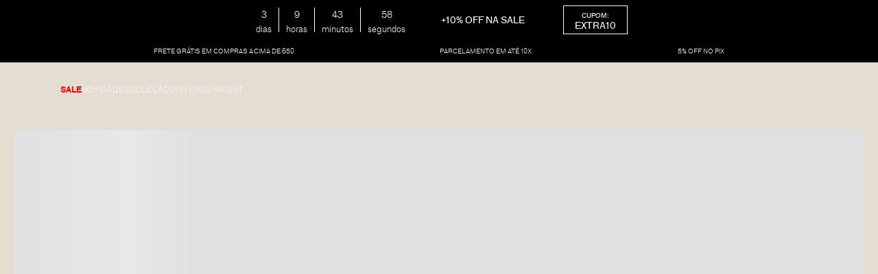

--- FILE ---
content_type: text/html; charset=utf-8
request_url: https://login.plataformasocial.com.br/app?platform_api_key=MjAyMy0wNy0xOCAxMzo1NjoyOSAtMDMwMEhhaWdodDUy&
body_size: 89
content:
{"data":{"category":"","cloud_messaging_service":"fcm","created_at":"2023-07-18T13:56:29-03:00","custom_file_path":"//js.dito.com.br/custom_files/MjAyMy0wNy0xOCAxMzo1NjoyOSAtMDMwMEhhaWdodDUy/vtex_io.js","default_ip_pool_name":"pool:1437:1693407576","firebase_configured":false,"id":52,"ios_bundle_id":null,"ios_send_type":null,"movile_sub_account":"HAIGHT","name":"Haight","platform_api_key":"MjAyMy0wNy0xOCAxMzo1NjoyOSAtMDMwMEhhaWdodDUy","token_capture_enable":false,"updated_at":"2023-10-04T22:15:21-03:00","user_callback":null,"uses_dashboard":false,"domains":["pesquisa.dito.com.br","www.haight.com.br","haight.com.br"],"modules":["social_login","social_events","social_comments","social_share","social_badge","social_ranking","social_invite","social_notification","social_referral","social_analytics"],"info_networks":{},"app_id":52}}

--- FILE ---
content_type: text/html
request_url: https://targeting.voxus.com.br/v/
body_size: -157
content:
5156500

--- FILE ---
content_type: text/css
request_url: https://haight.vtexassets.com/_v/public/assets/v1/bundle/css/asset.min.css?v=3&files=theme,f96c3aefae3509642990fc9f9092f75d.common,f96c3aefae3509642990fc9f9092f75d.small,f96c3aefae3509642990fc9f9092f75d.notsmall,f96c3aefae3509642990fc9f9092f75d.large,f96c3aefae3509642990fc9f9092f75d.xlarge&files=fonts,989db2448f309bfdd99b513f37c84b8f5794d2b5&files=npm,animate.css@3.7.0/animate.min.css&files=react~vtex.render-runtime@8.136.1,common&files=react~vtex.store-components@3.178.5,Container&files=react~vtex.styleguide@9.146.16,0,1,Spinner&files=react~vtex.availability-notify@1.13.1,AvailabilityNotifier&files=react~haight.haight-app@1.0.255,ProductPageCustom,11,13,16,HeaderCustom,TooltipFAQ,CookiesContainer,ChangeLocationComponent&files=react~vtex.admin-pages@4.59.0,HighlightOverlay&files=react~vtex.flex-layout@0.21.5,0&files=overrides,vtex.minicart@2.68.0$overrides,vtex.product-list@0.37.5$overrides,vtex.checkout-container@0.8.0$overrides,vtex.checkout-cart@0.35.3$overrides,haight.haight-theme@4.0.78$overrides,haight.haight-theme@4.0.78$fonts&workspace=master
body_size: 54637
content:
html{line-height:1.15;-ms-text-size-adjust:100%;-webkit-text-size-adjust:100%}body{margin:0}article,aside,footer,header,nav,section{display:block}h1{font-size:2em;margin:.67em 0}figcaption,figure,main{display:block}figure{margin:1em 40px}hr{box-sizing:content-box;height:0;overflow:visible}pre{font-family:monospace,monospace;font-size:1em}a{background-color:transparent;-webkit-text-decoration-skip:objects}abbr[title]{border-bottom:none;text-decoration:underline;-webkit-text-decoration:underline dotted;text-decoration:underline dotted}b,strong{font-weight:inherit;font-weight:bolder}code,kbd,samp{font-family:monospace,monospace;font-size:1em}dfn{font-style:italic}mark{background-color:#ff0;color:#000}small{font-size:80%}sub,sup{font-size:75%;line-height:0;position:relative;vertical-align:baseline}sub{bottom:-.25em}sup{top:-.5em}audio,video{display:inline-block}audio:not([controls]){display:none;height:0}img{border-style:none}svg:not(:root){overflow:hidden}button,input,optgroup,select,textarea{font-family:sans-serif;font-size:100%;line-height:1.15;margin:0}button,input{overflow:visible}button,select{text-transform:none}[type=reset],[type=submit],button,html [type=button]{-webkit-appearance:button}[type=button]::-moz-focus-inner,[type=reset]::-moz-focus-inner,[type=submit]::-moz-focus-inner,button::-moz-focus-inner{border-style:none;padding:0}[type=button]:-moz-focusring,[type=reset]:-moz-focusring,[type=submit]:-moz-focusring,button:-moz-focusring{outline:1px dotted ButtonText}fieldset{padding:.35em .75em .625em}legend{box-sizing:border-box;color:inherit;display:table;max-width:100%;padding:0;white-space:normal}progress{display:inline-block;vertical-align:baseline}textarea{overflow:auto}[type=checkbox],[type=radio]{box-sizing:border-box;padding:0}[type=number]::-webkit-inner-spin-button,[type=number]::-webkit-outer-spin-button{height:auto}[type=search]{-webkit-appearance:textfield;outline-offset:-2px}[type=search]::-webkit-search-cancel-button,[type=search]::-webkit-search-decoration{-webkit-appearance:none}::-webkit-file-upload-button{-webkit-appearance:button;font:inherit}details,menu{display:block}summary{display:list-item}canvas{display:inline-block}[hidden],template{display:none}.aspect-ratio{height:0;position:relative}.aspect-ratio--16x9{padding-bottom:56.25%}.aspect-ratio--9x16{padding-bottom:177.77%}.aspect-ratio--4x3{padding-bottom:75%}.aspect-ratio--3x4{padding-bottom:133.33%}.aspect-ratio--6x4{padding-bottom:66.6%}.aspect-ratio--4x6{padding-bottom:150%}.aspect-ratio--8x5{padding-bottom:62.5%}.aspect-ratio--5x8{padding-bottom:160%}.aspect-ratio--7x5{padding-bottom:71.42%}.aspect-ratio--5x7{padding-bottom:140%}.aspect-ratio--1x1{padding-bottom:100%}.aspect-ratio--object{position:absolute;top:0;right:0;bottom:0;left:0;width:100%;height:100%;z-index:100}.bg-rebel-pink{background-color:#f71963}.bg-heavy-rebel-pink{background-color:#dd1659}.bg-elite-purple{background-color:#8914cc}.bg-near-black{background-color:#3f3f40}.bg-dark-gray{background-color:#585959}.bg-mid-gray{background-color:#727273}.bg-gray{background-color:#979899}.bg-silver{background-color:#cacbcc}.bg-light-gray{background-color:#e3e4e6}.bg-light-silver{background-color:#f2f4f5}.bg-near-white{background-color:#f7f9fa}.bg-white{background-color:#fff}.bg-washed-blue{background-color:#edf4fa}.bg-light-blue{background-color:#cce8ff}.bg-blue{background-color:#368df7}.bg-heavy-blue{background-color:#2a6dbf}.bg-light-marine{background-color:#3d5980}.bg-marine{background-color:#25354d}.bg-serious-black{background-color:#142032}.bg-green{background-color:#8bc34a}.bg-washed-green{background-color:#eafce3}.bg-red{background-color:#ff4c4c}.bg-washed-red{background-color:#ffe6e6}.bg-yellow{background-color:#ffb100}.bg-washed-yellow{background-color:#fff6e0}.bg-black-90{background-color:rgba(0,0,0,.9)}.bg-black-80{background-color:rgba(0,0,0,.8)}.bg-black-70{background-color:rgba(0,0,0,.7)}.bg-black-60{background-color:rgba(0,0,0,.6)}.bg-black-50{background-color:rgba(0,0,0,.5)}.bg-black-40{background-color:rgba(0,0,0,.4)}.bg-black-30{background-color:rgba(0,0,0,.3)}.bg-black-20{background-color:rgba(0,0,0,.2)}.bg-black-10{background-color:rgba(0,0,0,.1)}.bg-black-05{background-color:rgba(0,0,0,.05)}.bg-black-025{background-color:rgba(0,0,0,.025)}.bg-black-0125{background-color:rgba(0,0,0,.0125)}.bg-white-90{background-color:hsla(0,0%,100%,.9)}.bg-white-80{background-color:hsla(0,0%,100%,.8)}.bg-white-70{background-color:hsla(0,0%,100%,.7)}.bg-white-60{background-color:hsla(0,0%,100%,.6)}.bg-white-50{background-color:hsla(0,0%,100%,.5)}.bg-white-40{background-color:hsla(0,0%,100%,.4)}.bg-white-30{background-color:hsla(0,0%,100%,.3)}.bg-white-20{background-color:hsla(0,0%,100%,.2)}.bg-white-10{background-color:hsla(0,0%,100%,.1)}.bg-white-05{background-color:hsla(0,0%,100%,.05)}.bg-white-025{background-color:hsla(0,0%,100%,.025)}.bg-white-0125{background-color:hsla(0,0%,100%,.0125)}.bg-base{background-color:#e5ddd1}.bg-action-primary,.bg-action-secondary,.bg-base--inverted{background-color:#000}.bg-emphasis{background-color:#f71963}.bg-disabled{background-color:#e5ddd1}.bg-success{background-color:#8bc34a}.bg-success--faded{background-color:#eafce3}.bg-danger{background-color:#ff4c4c}.bg-danger--faded{background-color:#ffe6e6}.bg-warning{background-color:#ffb100}.bg-warning--faded{background-color:#fff6e0}.bg-muted-1,.bg-muted-2,.bg-muted-3,.bg-muted-4,.bg-muted-5{background-color:#e5ddd1}.bg-transparent{background-color:transparent}.cover{background-size:cover!important}.contain{background-size:contain!important}.bg-center{background-position:50%}.bg-center,.bg-top{background-repeat:no-repeat}.bg-top{background-position:top}.bg-right{background-position:100%}.bg-bottom,.bg-right{background-repeat:no-repeat}.bg-bottom{background-position:bottom}.bg-left{background-repeat:no-repeat;background-position:0}.ba{border-style:solid;border-width:1px}.bt{border-top-style:solid;border-top-width:1px}.br{border-right-style:solid;border-right-width:1px}.bb{border-bottom-style:solid;border-bottom-width:1px}.bl{border-left-style:solid;border-left-width:1px}.bn{border-style:none;border-width:0}.b--rebel-pink{border-color:#f71963}.b--heavy-rebel-pink{border-color:#dd1659}.b--elite-purple{border-color:#8914cc}.b--near-black{border-color:#3f3f40}.b--dark-gray{border-color:#585959}.b--mid-gray{border-color:#727273}.b--gray{border-color:#979899}.b--silver{border-color:#cacbcc}.b--light-gray{border-color:#e3e4e6}.b--light-silver{border-color:#f2f4f5}.b--near-white{border-color:#f7f9fa}.b--white{border-color:#fff}.b--washed-blue{border-color:#edf4fa}.b--light-blue{border-color:#cce8ff}.b--blue{border-color:#368df7}.b--heavy-blue{border-color:#2a6dbf}.b--light-marine{border-color:#3d5980}.b--marine{border-color:#25354d}.b--serious-black{border-color:#142032}.b--green{border-color:#8bc34a}.b--washed-green{border-color:#eafce3}.b--red{border-color:#ff4c4c}.b--washed-red{border-color:#ffe6e6}.b--yellow{border-color:#ffb100}.b--washed-yellow{border-color:#fff6e0}.b--black-90{border-color:rgba(0,0,0,.9)}.b--black-80{border-color:rgba(0,0,0,.8)}.b--black-70{border-color:rgba(0,0,0,.7)}.b--black-60{border-color:rgba(0,0,0,.6)}.b--black-50{border-color:rgba(0,0,0,.5)}.b--black-40{border-color:rgba(0,0,0,.4)}.b--black-30{border-color:rgba(0,0,0,.3)}.b--black-20{border-color:rgba(0,0,0,.2)}.b--black-10{border-color:rgba(0,0,0,.1)}.b--black-05{border-color:rgba(0,0,0,.05)}.b--black-025{border-color:rgba(0,0,0,.025)}.b--black-0125{border-color:rgba(0,0,0,.0125)}.b--white-90{border-color:hsla(0,0%,100%,.9)}.b--white-80{border-color:hsla(0,0%,100%,.8)}.b--white-70{border-color:hsla(0,0%,100%,.7)}.b--white-60{border-color:hsla(0,0%,100%,.6)}.b--white-50{border-color:hsla(0,0%,100%,.5)}.b--white-40{border-color:hsla(0,0%,100%,.4)}.b--white-30{border-color:hsla(0,0%,100%,.3)}.b--white-20{border-color:hsla(0,0%,100%,.2)}.b--white-10{border-color:hsla(0,0%,100%,.1)}.b--white-05{border-color:hsla(0,0%,100%,.05)}.b--white-025{border-color:hsla(0,0%,100%,.025)}.b--white-0125{border-color:hsla(0,0%,100%,.0125)}.b--action-primary{border-color:#000}.b--action-secondary{border-color:#e5ddd1}.b--emphasis{border-color:#f71963}.b--disabled{border-color:#e5ddd1}.b--success{border-color:#8bc34a}.b--success--faded{border-color:#eafce3}.b--danger{border-color:#ff4c4c}.b--danger--faded{border-color:#ffe6e6}.b--warning{border-color:#ffb100}.b--warning--faded{border-color:#fff6e0}.b--muted-1,.b--muted-2,.b--muted-3,.b--muted-4,.b--muted-5{border-color:#000}.b--transparent{border-color:transparent}.br0{border-radius:0}.br1{border-radius:.125rem}.br2{border-radius:.25rem}.br3{border-radius:.5rem}.br4{border-radius:1rem}.br-100{border-radius:100%}.br-pill{border-radius:9999px}.br--bottom{border-top-left-radius:0;border-top-right-radius:0}.br--top{border-bottom-right-radius:0}.br--right,.br--top{border-bottom-left-radius:0}.br--right{border-top-left-radius:0}.br--left{border-top-right-radius:0;border-bottom-right-radius:0}.b--dotted{border-style:dotted}.b--dashed{border-style:dashed}.b--solid{border-style:solid}.b--none{border-style:none}.bw0{border-width:0}.bw1{border-width:.125rem}.bw2{border-width:.25rem}.bw3{border-width:.5rem}.bw4{border-width:1rem}.bw5{border-width:2rem}.bt-0{border-top-width:0}.br-0{border-right-width:0}.bb-0{border-bottom-width:0}.bl-0{border-left-width:0}.shadow-1{box-shadow:0 0 4px 2px rgba(0,0,0,.2)}.shadow-2{box-shadow:0 0 8px 2px rgba(0,0,0,.2)}.shadow-3{box-shadow:2px 2px 4px 2px rgba(0,0,0,.2)}.shadow-4{box-shadow:2px 2px 8px 0 rgba(0,0,0,.2)}.shadow-5{box-shadow:4px 4px 8px 0 rgba(0,0,0,.2)}.border-box,a,article,aside,blockquote,body,code,dd,div,dl,dt,fieldset,figcaption,figure,footer,form,h1,h2,h3,h4,h5,h6,header,html,input[type=email],input[type=number],input[type=password],input[type=tel],input[type=text],input[type=url],legend,li,main,nav,ol,p,pre,section,table,td,textarea,th,tr,ul{box-sizing:border-box}.pre{overflow-x:auto;overflow-y:hidden;overflow:scroll}.pa0{padding:0}.ma0,.na0{margin:0}.pl0{padding-left:0}.ml0,.nl0{margin-left:0}.pr0{padding-right:0}.mr0,.nr0{margin-right:0}.pt0{padding-top:0}.mt0,.nt0{margin-top:0}.pb0{padding-bottom:0}.mb0,.nb0{margin-bottom:0}.pv0{padding-top:0;padding-bottom:0}.mv0,.nv0{margin-top:0;margin-bottom:0}.ph0{padding-left:0;padding-right:0}.mh0,.nh0{margin-left:0;margin-right:0}.pa1{padding:.125rem}.ma1{margin:.125rem}.na1{margin:-.125rem}.pl1{padding-left:.125rem}.ml1{margin-left:.125rem}.nl1{margin-left:-.125rem}.pr1{padding-right:.125rem}.mr1{margin-right:.125rem}.nr1{margin-right:-.125rem}.pt1{padding-top:.125rem}.mt1{margin-top:.125rem}.nt1{margin-top:-.125rem}.pb1{padding-bottom:.125rem}.mb1{margin-bottom:.125rem}.nb1{margin-bottom:-.125rem}.pv1{padding-top:.125rem;padding-bottom:.125rem}.mv1{margin-top:.125rem;margin-bottom:.125rem}.nv1{margin-top:-.125rem;margin-bottom:-.125rem}.ph1{padding-left:.125rem;padding-right:.125rem}.mh1{margin-left:.125rem;margin-right:.125rem}.nh1{margin-left:-.125rem;margin-right:-.125rem}.pa2{padding:.25rem}.ma2{margin:.25rem}.na2{margin:-.25rem}.pl2{padding-left:.25rem}.ml2{margin-left:.25rem}.nl2{margin-left:-.25rem}.pr2{padding-right:.25rem}.mr2{margin-right:.25rem}.nr2{margin-right:-.25rem}.pt2{padding-top:.25rem}.mt2{margin-top:.25rem}.nt2{margin-top:-.25rem}.pb2{padding-bottom:.25rem}.mb2{margin-bottom:.25rem}.nb2{margin-bottom:-.25rem}.pv2{padding-top:.25rem;padding-bottom:.25rem}.mv2{margin-top:.25rem;margin-bottom:.25rem}.nv2{margin-top:-.25rem;margin-bottom:-.25rem}.ph2{padding-left:.25rem;padding-right:.25rem}.mh2{margin-left:.25rem;margin-right:.25rem}.nh2{margin-left:-.25rem;margin-right:-.25rem}.pa3{padding:.5rem}.ma3{margin:.5rem}.na3{margin:-.5rem}.pl3{padding-left:.5rem}.ml3{margin-left:.5rem}.nl3{margin-left:-.5rem}.pr3{padding-right:.5rem}.mr3{margin-right:.5rem}.nr3{margin-right:-.5rem}.pt3{padding-top:.5rem}.mt3{margin-top:.5rem}.nt3{margin-top:-.5rem}.pb3{padding-bottom:.5rem}.mb3{margin-bottom:.5rem}.nb3{margin-bottom:-.5rem}.pv3{padding-top:.5rem;padding-bottom:.5rem}.mv3{margin-top:.5rem;margin-bottom:.5rem}.nv3{margin-top:-.5rem;margin-bottom:-.5rem}.ph3{padding-left:.5rem;padding-right:.5rem}.mh3{margin-left:.5rem;margin-right:.5rem}.nh3{margin-left:-.5rem;margin-right:-.5rem}.pa4{padding:.75rem}.ma4{margin:.75rem}.na4{margin:-.75rem}.pl4{padding-left:.75rem}.ml4{margin-left:.75rem}.nl4{margin-left:-.75rem}.pr4{padding-right:.75rem}.mr4{margin-right:.75rem}.nr4{margin-right:-.75rem}.pt4{padding-top:.75rem}.mt4{margin-top:.75rem}.nt4{margin-top:-.75rem}.pb4{padding-bottom:.75rem}.mb4{margin-bottom:.75rem}.nb4{margin-bottom:-.75rem}.pv4{padding-top:.75rem;padding-bottom:.75rem}.mv4{margin-top:.75rem;margin-bottom:.75rem}.nv4{margin-top:-.75rem;margin-bottom:-.75rem}.ph4{padding-left:.75rem;padding-right:.75rem}.mh4{margin-left:.75rem;margin-right:.75rem}.nh4{margin-left:-.75rem;margin-right:-.75rem}.pa5{padding:1rem}.ma5{margin:1rem}.na5{margin:-1rem}.pl5{padding-left:1rem}.ml5{margin-left:1rem}.nl5{margin-left:-1rem}.pr5{padding-right:1rem}.mr5{margin-right:1rem}.nr5{margin-right:-1rem}.pt5{padding-top:1rem}.mt5{margin-top:1rem}.nt5{margin-top:-1rem}.pb5{padding-bottom:1rem}.mb5{margin-bottom:1rem}.nb5{margin-bottom:-1rem}.pv5{padding-top:1rem;padding-bottom:1rem}.mv5{margin-top:1rem;margin-bottom:1rem}.nv5{margin-top:-1rem;margin-bottom:-1rem}.ph5{padding-left:1rem;padding-right:1rem}.mh5{margin-left:1rem;margin-right:1rem}.nh5{margin-left:-1rem;margin-right:-1rem}.pa6{padding:1.5rem}.ma6{margin:1.5rem}.na6{margin:-1.5rem}.pl6{padding-left:1.5rem}.ml6{margin-left:1.5rem}.nl6{margin-left:-1.5rem}.pr6{padding-right:1.5rem}.mr6{margin-right:1.5rem}.nr6{margin-right:-1.5rem}.pt6{padding-top:1.5rem}.mt6{margin-top:1.5rem}.nt6{margin-top:-1.5rem}.pb6{padding-bottom:1.5rem}.mb6{margin-bottom:1.5rem}.nb6{margin-bottom:-1.5rem}.pv6{padding-top:1.5rem;padding-bottom:1.5rem}.mv6{margin-top:1.5rem;margin-bottom:1.5rem}.nv6{margin-top:-1.5rem;margin-bottom:-1.5rem}.ph6{padding-left:1.5rem;padding-right:1.5rem}.mh6{margin-left:1.5rem;margin-right:1.5rem}.nh6{margin-left:-1.5rem;margin-right:-1.5rem}.pa7{padding:2rem}.ma7{margin:2rem}.na7{margin:-2rem}.pl7{padding-left:2rem}.ml7{margin-left:2rem}.nl7{margin-left:-2rem}.pr7{padding-right:2rem}.mr7{margin-right:2rem}.nr7{margin-right:-2rem}.pt7{padding-top:2rem}.mt7{margin-top:2rem}.nt7{margin-top:-2rem}.pb7{padding-bottom:2rem}.mb7{margin-bottom:2rem}.nb7{margin-bottom:-2rem}.pv7{padding-top:2rem;padding-bottom:2rem}.mv7{margin-top:2rem;margin-bottom:2rem}.nv7{margin-top:-2rem;margin-bottom:-2rem}.ph7{padding-left:2rem;padding-right:2rem}.mh7{margin-left:2rem;margin-right:2rem}.nh7{margin-left:-2rem;margin-right:-2rem}.pa8{padding:3rem}.ma8{margin:3rem}.na8{margin:-3rem}.pl8{padding-left:3rem}.ml8{margin-left:3rem}.nl8{margin-left:-3rem}.pr8{padding-right:3rem}.mr8{margin-right:3rem}.nr8{margin-right:-3rem}.pt8{padding-top:3rem}.mt8{margin-top:3rem}.nt8{margin-top:-3rem}.pb8{padding-bottom:3rem}.mb8{margin-bottom:3rem}.nb8{margin-bottom:-3rem}.pv8{padding-top:3rem;padding-bottom:3rem}.mv8{margin-top:3rem;margin-bottom:3rem}.nv8{margin-top:-3rem;margin-bottom:-3rem}.ph8{padding-left:3rem;padding-right:3rem}.mh8{margin-left:3rem;margin-right:3rem}.nh8{margin-left:-3rem;margin-right:-3rem}.pa9{padding:4rem}.ma9{margin:4rem}.na9{margin:-4rem}.pl9{padding-left:4rem}.ml9{margin-left:4rem}.nl9{margin-left:-4rem}.pr9{padding-right:4rem}.mr9{margin-right:4rem}.nr9{margin-right:-4rem}.pt9{padding-top:4rem}.mt9{margin-top:4rem}.nt9{margin-top:-4rem}.pb9{padding-bottom:4rem}.mb9{margin-bottom:4rem}.nb9{margin-bottom:-4rem}.pv9{padding-top:4rem;padding-bottom:4rem}.mv9{margin-top:4rem;margin-bottom:4rem}.nv9{margin-top:-4rem;margin-bottom:-4rem}.ph9{padding-left:4rem;padding-right:4rem}.mh9{margin-left:4rem;margin-right:4rem}.nh9{margin-left:-4rem;margin-right:-4rem}.pa10{padding:8rem}.ma10{margin:8rem}.na10{margin:-8rem}.pl10{padding-left:8rem}.ml10{margin-left:8rem}.nl10{margin-left:-8rem}.pr10{padding-right:8rem}.mr10{margin-right:8rem}.nr10{margin-right:-8rem}.pt10{padding-top:8rem}.mt10{margin-top:8rem}.nt10{margin-top:-8rem}.pb10{padding-bottom:8rem}.mb10{margin-bottom:8rem}.nb10{margin-bottom:-8rem}.pv10{padding-top:8rem;padding-bottom:8rem}.mv10{margin-top:8rem;margin-bottom:8rem}.nv10{margin-top:-8rem;margin-bottom:-8rem}.ph10{padding-left:8rem;padding-right:8rem}.mh10{margin-left:8rem;margin-right:8rem}.nh10{margin-left:-8rem;margin-right:-8rem}.pa11{padding:16rem}.ma11{margin:16rem}.na11{margin:-16rem}.pl11{padding-left:16rem}.ml11{margin-left:16rem}.nl11{margin-left:-16rem}.pr11{padding-right:16rem}.mr11{margin-right:16rem}.nr11{margin-right:-16rem}.pt11{padding-top:16rem}.mt11{margin-top:16rem}.nt11{margin-top:-16rem}.pb11{padding-bottom:16rem}.mb11{margin-bottom:16rem}.nb11{margin-bottom:-16rem}.pv11{padding-top:16rem;padding-bottom:16rem}.mv11{margin-top:16rem;margin-bottom:16rem}.nv11{margin-top:-16rem;margin-bottom:-16rem}.ph11{padding-left:16rem;padding-right:16rem}.mh11{margin-left:16rem;margin-right:16rem}.nh11{margin-left:-16rem;margin-right:-16rem}.top-0{top:0}.right-0{right:0}.bottom-0{bottom:0}.left-0{left:0}.top-1{top:1rem}.right-1{right:1rem}.bottom-1{bottom:1rem}.left-1{left:1rem}.top-2{top:2rem}.right-2{right:2rem}.bottom-2{bottom:2rem}.left-2{left:2rem}.top--1{top:-1rem}.right--1{right:-1rem}.bottom--1{bottom:-1rem}.left--1{left:-1rem}.top--2{top:-2rem}.right--2{right:-2rem}.bottom--2{bottom:-2rem}.left--2{left:-2rem}.absolute--fill{top:0;right:0;bottom:0;left:0}.cf:after,.cf:before{content:" ";display:table}.cf:after{clear:both}.cf{*zoom:1}.cl{clear:left}.cr{clear:right}.cb{clear:both}.cn{clear:none}.dn{display:none}.di{display:inline}.db{display:block}.dib{display:inline-block}.dit{display:inline-table}.dt{display:table}.dtc{display:table-cell}.dt-row{display:table-row}.dt-row-group{display:table-row-group}.dt-column{display:table-column}.dt-column-group{display:table-column-group}.dt--fixed{table-layout:fixed;width:100%}.flex{display:-webkit-box;display:flex}.inline-flex{display:-webkit-inline-box;display:inline-flex}.flex-auto{-webkit-box-flex:1;flex:1 1 auto;min-width:0;min-height:0}.flex-none{-webkit-box-flex:0;flex:none}.flex-column{-webkit-box-orient:vertical;flex-direction:column}.flex-column,.flex-row{-webkit-box-direction:normal}.flex-row{-webkit-box-orient:horizontal;flex-direction:row}.flex-wrap{flex-wrap:wrap}.flex-nowrap{flex-wrap:nowrap}.flex-wrap-reverse{flex-wrap:wrap-reverse}.flex-column-reverse{-webkit-box-orient:vertical;-webkit-box-direction:reverse;flex-direction:column-reverse}.flex-row-reverse{-webkit-box-orient:horizontal;-webkit-box-direction:reverse;flex-direction:row-reverse}.items-start{-webkit-box-align:start;align-items:flex-start}.items-end{-webkit-box-align:end;align-items:flex-end}.items-center{-webkit-box-align:center;align-items:center}.items-baseline{-webkit-box-align:baseline;align-items:baseline}.items-stretch{-webkit-box-align:stretch;align-items:stretch}.self-start{align-self:flex-start}.self-end{align-self:flex-end}.self-center{align-self:center}.self-baseline{align-self:baseline}.self-stretch{align-self:stretch}.justify-start{-webkit-box-pack:start;justify-content:flex-start}.justify-end{-webkit-box-pack:end;justify-content:flex-end}.justify-center{-webkit-box-pack:center;justify-content:center}.justify-between{-webkit-box-pack:justify;justify-content:space-between}.justify-around{justify-content:space-around}.content-start{align-content:flex-start}.content-end{align-content:flex-end}.content-center{align-content:center}.content-between{align-content:space-between}.content-around{align-content:space-around}.content-stretch{align-content:stretch}.order-0{-webkit-box-ordinal-group:1;order:0}.order-1{-webkit-box-ordinal-group:2;order:1}.order-2{-webkit-box-ordinal-group:3;order:2}.order-3{-webkit-box-ordinal-group:4;order:3}.order-4{-webkit-box-ordinal-group:5;order:4}.order-5{-webkit-box-ordinal-group:6;order:5}.order-6{-webkit-box-ordinal-group:7;order:6}.order-7{-webkit-box-ordinal-group:8;order:7}.order-8{-webkit-box-ordinal-group:9;order:8}.order-last{-webkit-box-ordinal-group:100000;order:99999}.flex-grow-0{-webkit-box-flex:0;flex-grow:0}.flex-grow-1{-webkit-box-flex:1;flex-grow:1}.flex-shrink-0{flex-shrink:0}.flex-shrink-1{flex-shrink:1}.fl{float:left}.fl,.fr{_display:inline}.fr{float:right}.fn{float:none}body,button,input,optgroup,select,textarea{-webkit-font-smoothing:antialiased;-moz-osx-font-smoothing:grayscale}.sans-serif,body,button,input,optgroup,select,textarea{font-family:-apple-system,BlinkMacSystemFont,avenir next,avenir,helvetica neue,helvetica,ubuntu,roboto,noto,segoe ui,arial,sans-serif}.code,code{font-family:Consolas,monaco,monospace}.i{font-style:italic}.fs-normal{font-style:normal}.input-reset{-webkit-appearance:none;-moz-appearance:none}.button-reset::-moz-focus-inner,.input-reset::-moz-focus-inner{border:0;padding:0}.link{text-decoration:none}.link,.link:active,.link:focus,.link:hover,.link:link,.link:visited{-webkit-transition:color .15s ease-in;transition:color .15s ease-in}.link:focus{outline:1px dotted currentColor}.list{list-style-type:none}.h1{height:1rem}.h2{height:2rem}.h3{height:4rem}.h4{height:8rem}.h5{height:16rem}.h-25{height:25%}.h-50{height:50%}.h-75{height:75%}.h-100{height:100%}.min-h-100{min-height:100%}.vh-25{height:25vh}.vh-50{height:50vh}.vh-75{height:75vh}.vh-100{height:100vh}.min-vh-100{min-height:100vh}.h-auto{height:auto}.h-inherit{height:inherit}.h-small{height:2rem;box-sizing:border-box}.min-h-small{min-height:2rem;box-sizing:border-box}.h-regular{height:2.5rem;box-sizing:border-box}.min-h-regular{min-height:2.5rem;box-sizing:border-box}.h-large{height:3rem;box-sizing:border-box}.min-h-large{min-height:3rem;box-sizing:border-box}.rebel-pink{color:#f71963}.heavy-rebel-pink{color:#dd1659}.elite-purple{color:#8914cc}.near-black{color:#3f3f40}.dark-gray{color:#585959}.mid-gray{color:#727273}.gray{color:#979899}.silver{color:#cacbcc}.light-gray{color:#e3e4e6}.light-silver{color:#f2f4f5}.near-white{color:#f7f9fa}.white{color:#fff}.washed-blue{color:#edf4fa}.light-blue{color:#cce8ff}.blue{color:#368df7}.heavy-blue{color:#2a6dbf}.light-marine{color:#3d5980}.marine{color:#25354d}.serious-black{color:#142032}.green{color:#8bc34a}.washed-green{color:#eafce3}.red{color:#ff4c4c}.washed-red{color:#ffe6e6}.yellow{color:#ffb100}.washed-yellow{color:#fff6e0}.black-90{color:rgba(0,0,0,.9)}.black-80{color:rgba(0,0,0,.8)}.black-70{color:rgba(0,0,0,.7)}.black-60{color:rgba(0,0,0,.6)}.black-50{color:rgba(0,0,0,.5)}.black-40{color:rgba(0,0,0,.4)}.black-30{color:rgba(0,0,0,.3)}.black-20{color:rgba(0,0,0,.2)}.black-10{color:rgba(0,0,0,.1)}.black-05{color:rgba(0,0,0,.05)}.black-025{color:rgba(0,0,0,.025)}.black-0125{color:rgba(0,0,0,.0125)}.white-90{color:hsla(0,0%,100%,.9)}.white-80{color:hsla(0,0%,100%,.8)}.white-70{color:hsla(0,0%,100%,.7)}.white-60{color:hsla(0,0%,100%,.6)}.white-50{color:hsla(0,0%,100%,.5)}.white-40{color:hsla(0,0%,100%,.4)}.white-30{color:hsla(0,0%,100%,.3)}.white-20{color:hsla(0,0%,100%,.2)}.white-10{color:hsla(0,0%,100%,.1)}.white-05{color:hsla(0,0%,100%,.05)}.white-025{color:hsla(0,0%,100%,.025)}.white-0125{color:hsla(0,0%,100%,.0125)}.c-action-primary{color:#000}.c-action-secondary,.c-link{color:#e5ddd1}.c-emphasis{color:#f71963}.c-disabled{color:#979899}.c-success{color:#8bc34a}.c-success--faded{color:#eafce3}.c-danger{color:#ff4c4c}.c-danger--faded{color:#ffe6e6}.c-warning{color:#ffb100}.c-warning--faded{color:#fff6e0}.c-muted-1,.c-muted-2,.c-muted-3{color:#000}.c-muted-4{color:#e5ddd1}.c-muted-5{color:#000}.c-on-base{color:#3f3f40}.c-on-action-primary,.c-on-base--inverted{color:#d7cfc1}.c-on-action-secondary{color:#e5ddd1}.c-on-emphasis{color:#fff}.c-on-disabled{color:#979899}.c-on-success{color:#fff}.c-on-success--faded{color:#3f3f40}.c-on-danger{color:#fff}.c-on-danger--faded{color:#3f3f40}.c-on-warning{color:#fff}.c-on-warning--faded{color:#1a1a1a}.c-on-muted-1,.c-on-muted-2,.c-on-muted-3,.c-on-muted-4,.c-on-muted-5{color:#000}.hover-rebel-pink:focus,.hover-rebel-pink:hover{color:#f71963}.hover-heavy-rebel-pink:focus,.hover-heavy-rebel-pink:hover{color:#dd1659}.hover-elite-purple:focus,.hover-elite-purple:hover{color:#8914cc}.hover-near-black:focus,.hover-near-black:hover{color:#3f3f40}.hover-dark-gray:focus,.hover-dark-gray:hover{color:#585959}.hover-mid-gray:focus,.hover-mid-gray:hover{color:#727273}.hover-gray:focus,.hover-gray:hover{color:#979899}.hover-silver:focus,.hover-silver:hover{color:#cacbcc}.hover-light-gray:focus,.hover-light-gray:hover{color:#e3e4e6}.hover-light-silver:focus,.hover-light-silver:hover{color:#f2f4f5}.hover-near-white:focus,.hover-near-white:hover{color:#f7f9fa}.hover-white:focus,.hover-white:hover{color:#fff}.hover-washed-blue:focus,.hover-washed-blue:hover{color:#edf4fa}.hover-light-blue:focus,.hover-light-blue:hover{color:#cce8ff}.hover-blue:focus,.hover-blue:hover{color:#368df7}.hover-heavy-blue:focus,.hover-heavy-blue:hover{color:#2a6dbf}.hover-light-marine:focus,.hover-light-marine:hover{color:#3d5980}.hover-marine:focus,.hover-marine:hover{color:#25354d}.hover-serious-black:focus,.hover-serious-black:hover{color:#142032}.hover-green:focus,.hover-green:hover{color:#8bc34a}.hover-washed-green:focus,.hover-washed-green:hover{color:#eafce3}.hover-red:focus,.hover-red:hover{color:#ff4c4c}.hover-washed-red:focus,.hover-washed-red:hover{color:#ffe6e6}.hover-yellow:focus,.hover-yellow:hover{color:#ffb100}.hover-washed-yellow:focus,.hover-washed-yellow:hover{color:#fff6e0}.hover-black-90:focus,.hover-black-90:hover{color:rgba(0,0,0,.9)}.hover-black-80:focus,.hover-black-80:hover{color:rgba(0,0,0,.8)}.hover-black-70:focus,.hover-black-70:hover{color:rgba(0,0,0,.7)}.hover-black-60:focus,.hover-black-60:hover{color:rgba(0,0,0,.6)}.hover-black-50:focus,.hover-black-50:hover{color:rgba(0,0,0,.5)}.hover-black-40:focus,.hover-black-40:hover{color:rgba(0,0,0,.4)}.hover-black-30:focus,.hover-black-30:hover{color:rgba(0,0,0,.3)}.hover-black-20:focus,.hover-black-20:hover{color:rgba(0,0,0,.2)}.hover-black-10:focus,.hover-black-10:hover{color:rgba(0,0,0,.1)}.hover-black-05:focus,.hover-black-05:hover{color:rgba(0,0,0,.05)}.hover-black-025:focus,.hover-black-025:hover{color:rgba(0,0,0,.025)}.hover-black-0125:focus,.hover-black-0125:hover{color:rgba(0,0,0,.0125)}.hover-white-90:focus,.hover-white-90:hover{color:hsla(0,0%,100%,.9)}.hover-white-80:focus,.hover-white-80:hover{color:hsla(0,0%,100%,.8)}.hover-white-70:focus,.hover-white-70:hover{color:hsla(0,0%,100%,.7)}.hover-white-60:focus,.hover-white-60:hover{color:hsla(0,0%,100%,.6)}.hover-white-50:focus,.hover-white-50:hover{color:hsla(0,0%,100%,.5)}.hover-white-40:focus,.hover-white-40:hover{color:hsla(0,0%,100%,.4)}.hover-white-30:focus,.hover-white-30:hover{color:hsla(0,0%,100%,.3)}.hover-white-20:focus,.hover-white-20:hover{color:hsla(0,0%,100%,.2)}.hover-white-10:focus,.hover-white-10:hover{color:hsla(0,0%,100%,.1)}.hover-white-05:focus,.hover-white-05:hover{color:hsla(0,0%,100%,.05)}.hover-white-025:focus,.hover-white-025:hover{color:hsla(0,0%,100%,.025)}.hover-white-0125:focus,.hover-white-0125:hover{color:hsla(0,0%,100%,.0125)}.hover-bg-rebel-pink:focus,.hover-bg-rebel-pink:hover{background-color:#f71963}.hover-b--rebel-pink:focus,.hover-b--rebel-pink:hover{border-color:#f71963}.hover-bg-heavy-rebel-pink:focus,.hover-bg-heavy-rebel-pink:hover{background-color:#dd1659}.hover-b--heavy-rebel-pink:focus,.hover-b--heavy-rebel-pink:hover{border-color:#dd1659}.hover-bg-elite-purple:focus,.hover-bg-elite-purple:hover{background-color:#8914cc}.hover-b--elite-purple:focus,.hover-b--elite-purple:hover{border-color:#8914cc}.hover-bg-near-black:focus,.hover-bg-near-black:hover{background-color:#3f3f40}.hover-b--near-black:focus,.hover-b--near-black:hover{border-color:#3f3f40}.hover-bg-dark-gray:focus,.hover-bg-dark-gray:hover{background-color:#585959}.hover-b--dark-gray:focus,.hover-b--dark-gray:hover{border-color:#585959}.hover-bg-mid-gray:focus,.hover-bg-mid-gray:hover{background-color:#727273}.hover-b--mid-gray:focus,.hover-b--mid-gray:hover{border-color:#727273}.hover-bg-gray:focus,.hover-bg-gray:hover{background-color:#979899}.hover-b--gray:focus,.hover-b--gray:hover{border-color:#979899}.hover-bg-silver:focus,.hover-bg-silver:hover{background-color:#cacbcc}.hover-b--silver:focus,.hover-b--silver:hover{border-color:#cacbcc}.hover-bg-light-gray:focus,.hover-bg-light-gray:hover{background-color:#e3e4e6}.hover-b--light-gray:focus,.hover-b--light-gray:hover{border-color:#e3e4e6}.hover-bg-light-silver:focus,.hover-bg-light-silver:hover{background-color:#f2f4f5}.hover-b--light-silver:focus,.hover-b--light-silver:hover{border-color:#f2f4f5}.hover-bg-near-white:focus,.hover-bg-near-white:hover{background-color:#f7f9fa}.hover-b--near-white:focus,.hover-b--near-white:hover{border-color:#f7f9fa}.hover-bg-white:focus,.hover-bg-white:hover{background-color:#fff}.hover-b--white:focus,.hover-b--white:hover{border-color:#fff}.hover-bg-washed-blue:focus,.hover-bg-washed-blue:hover{background-color:#edf4fa}.hover-b--washed-blue:focus,.hover-b--washed-blue:hover{border-color:#edf4fa}.hover-bg-light-blue:focus,.hover-bg-light-blue:hover{background-color:#cce8ff}.hover-b--light-blue:focus,.hover-b--light-blue:hover{border-color:#cce8ff}.hover-bg-blue:focus,.hover-bg-blue:hover{background-color:#368df7}.hover-b--blue:focus,.hover-b--blue:hover{border-color:#368df7}.hover-bg-heavy-blue:focus,.hover-bg-heavy-blue:hover{background-color:#2a6dbf}.hover-b--heavy-blue:focus,.hover-b--heavy-blue:hover{border-color:#2a6dbf}.hover-bg-light-marine:focus,.hover-bg-light-marine:hover{background-color:#3d5980}.hover-b--light-marine:focus,.hover-b--light-marine:hover{border-color:#3d5980}.hover-bg-marine:focus,.hover-bg-marine:hover{background-color:#25354d}.hover-b--marine:focus,.hover-b--marine:hover{border-color:#25354d}.hover-bg-serious-black:focus,.hover-bg-serious-black:hover{background-color:#142032}.hover-b--serious-black:focus,.hover-b--serious-black:hover{border-color:#142032}.hover-bg-green:focus,.hover-bg-green:hover{background-color:#8bc34a}.hover-b--green:focus,.hover-b--green:hover{border-color:#8bc34a}.hover-bg-washed-green:focus,.hover-bg-washed-green:hover{background-color:#eafce3}.hover-b--washed-green:focus,.hover-b--washed-green:hover{border-color:#eafce3}.hover-bg-red:focus,.hover-bg-red:hover{background-color:#ff4c4c}.hover-b--red:focus,.hover-b--red:hover{border-color:#ff4c4c}.hover-bg-washed-red:focus,.hover-bg-washed-red:hover{background-color:#ffe6e6}.hover-b--washed-red:focus,.hover-b--washed-red:hover{border-color:#ffe6e6}.hover-bg-yellow:focus,.hover-bg-yellow:hover{background-color:#ffb100}.hover-b--yellow:focus,.hover-b--yellow:hover{border-color:#ffb100}.hover-bg-washed-yellow:focus,.hover-bg-washed-yellow:hover{background-color:#fff6e0}.hover-b--washed-yellow:focus,.hover-b--washed-yellow:hover{border-color:#fff6e0}.hover-bg-black-90:focus,.hover-bg-black-90:hover{background-color:rgba(0,0,0,.9)}.hover-b--black-90:focus,.hover-b--black-90:hover{border-color:rgba(0,0,0,.9)}.hover-bg-black-80:focus,.hover-bg-black-80:hover{background-color:rgba(0,0,0,.8)}.hover-b--black-80:focus,.hover-b--black-80:hover{border-color:rgba(0,0,0,.8)}.hover-bg-black-70:focus,.hover-bg-black-70:hover{background-color:rgba(0,0,0,.7)}.hover-b--black-70:focus,.hover-b--black-70:hover{border-color:rgba(0,0,0,.7)}.hover-bg-black-60:focus,.hover-bg-black-60:hover{background-color:rgba(0,0,0,.6)}.hover-b--black-60:focus,.hover-b--black-60:hover{border-color:rgba(0,0,0,.6)}.hover-bg-black-50:focus,.hover-bg-black-50:hover{background-color:rgba(0,0,0,.5)}.hover-b--black-50:focus,.hover-b--black-50:hover{border-color:rgba(0,0,0,.5)}.hover-bg-black-40:focus,.hover-bg-black-40:hover{background-color:rgba(0,0,0,.4)}.hover-b--black-40:focus,.hover-b--black-40:hover{border-color:rgba(0,0,0,.4)}.hover-bg-black-30:focus,.hover-bg-black-30:hover{background-color:rgba(0,0,0,.3)}.hover-b--black-30:focus,.hover-b--black-30:hover{border-color:rgba(0,0,0,.3)}.hover-bg-black-20:focus,.hover-bg-black-20:hover{background-color:rgba(0,0,0,.2)}.hover-b--black-20:focus,.hover-b--black-20:hover{border-color:rgba(0,0,0,.2)}.hover-bg-black-10:focus,.hover-bg-black-10:hover{background-color:rgba(0,0,0,.1)}.hover-b--black-10:focus,.hover-b--black-10:hover{border-color:rgba(0,0,0,.1)}.hover-bg-black-05:focus,.hover-bg-black-05:hover{background-color:rgba(0,0,0,.05)}.hover-b--black-05:focus,.hover-b--black-05:hover{border-color:rgba(0,0,0,.05)}.hover-bg-black-025:focus,.hover-bg-black-025:hover{background-color:rgba(0,0,0,.025)}.hover-b--black-025:focus,.hover-b--black-025:hover{border-color:rgba(0,0,0,.025)}.hover-bg-black-0125:focus,.hover-bg-black-0125:hover{background-color:rgba(0,0,0,.0125)}.hover-b--black-0125:focus,.hover-b--black-0125:hover{border-color:rgba(0,0,0,.0125)}.hover-bg-white-90:focus,.hover-bg-white-90:hover{background-color:hsla(0,0%,100%,.9)}.hover-b--white-90:focus,.hover-b--white-90:hover{border-color:hsla(0,0%,100%,.9)}.hover-bg-white-80:focus,.hover-bg-white-80:hover{background-color:hsla(0,0%,100%,.8)}.hover-b--white-80:focus,.hover-b--white-80:hover{border-color:hsla(0,0%,100%,.8)}.hover-bg-white-70:focus,.hover-bg-white-70:hover{background-color:hsla(0,0%,100%,.7)}.hover-b--white-70:focus,.hover-b--white-70:hover{border-color:hsla(0,0%,100%,.7)}.hover-bg-white-60:focus,.hover-bg-white-60:hover{background-color:hsla(0,0%,100%,.6)}.hover-b--white-60:focus,.hover-b--white-60:hover{border-color:hsla(0,0%,100%,.6)}.hover-bg-white-50:focus,.hover-bg-white-50:hover{background-color:hsla(0,0%,100%,.5)}.hover-b--white-50:focus,.hover-b--white-50:hover{border-color:hsla(0,0%,100%,.5)}.hover-bg-white-40:focus,.hover-bg-white-40:hover{background-color:hsla(0,0%,100%,.4)}.hover-b--white-40:focus,.hover-b--white-40:hover{border-color:hsla(0,0%,100%,.4)}.hover-bg-white-30:focus,.hover-bg-white-30:hover{background-color:hsla(0,0%,100%,.3)}.hover-b--white-30:focus,.hover-b--white-30:hover{border-color:hsla(0,0%,100%,.3)}.hover-bg-white-20:focus,.hover-bg-white-20:hover{background-color:hsla(0,0%,100%,.2)}.hover-b--white-20:focus,.hover-b--white-20:hover{border-color:hsla(0,0%,100%,.2)}.hover-bg-white-10:focus,.hover-bg-white-10:hover{background-color:hsla(0,0%,100%,.1)}.hover-b--white-10:focus,.hover-b--white-10:hover{border-color:hsla(0,0%,100%,.1)}.hover-bg-white-05:focus,.hover-bg-white-05:hover{background-color:hsla(0,0%,100%,.05)}.hover-b--white-05:focus,.hover-b--white-05:hover{border-color:hsla(0,0%,100%,.05)}.hover-bg-white-025:focus,.hover-bg-white-025:hover{background-color:hsla(0,0%,100%,.025)}.hover-b--white-025:focus,.hover-b--white-025:hover{border-color:hsla(0,0%,100%,.025)}.hover-bg-white-0125:focus,.hover-bg-white-0125:hover{background-color:hsla(0,0%,100%,.0125)}.hover-b--white-0125:focus,.hover-b--white-0125:hover{border-color:hsla(0,0%,100%,.0125)}.hover-bg-transparent:focus,.hover-bg-transparent:hover{background-color:transparent}.hover-b--transparent:focus,.hover-b--transparent:hover{border-color:transparent}.hover-c-action-primary:focus,.hover-c-action-primary:hover,.hover-c-action-secondary:focus,.hover-c-action-secondary:hover{color:#000}.hover-c-link:focus,.hover-c-link:hover{color:#bfb29b}.hover-c-emphasis:focus,.hover-c-emphasis:hover{color:#dd1659}.hover-c-success:focus,.hover-c-success:hover{color:#8bc34a}.hover-c-success--faded:focus,.hover-c-success--faded:hover{color:#eafce3}.hover-c-danger:focus,.hover-c-danger:hover{color:#e13232}.hover-c-danger--faded:focus,.hover-c-danger--faded:hover{color:#ffe6e6}.hover-c-warning:focus,.hover-c-warning:hover{color:#ffb100}.hover-c-warning--faded:focus,.hover-c-warning--faded:hover{color:#fff6e0}.hover-c-on-action-primary:focus,.hover-c-on-action-primary:hover,.hover-c-on-action-secondary:focus,.hover-c-on-action-secondary:hover{color:#000}.hover-c-on-emphasis:focus,.hover-c-on-emphasis:hover,.hover-c-on-success:focus,.hover-c-on-success:hover{color:#fff}.hover-c-on-success--faded:focus,.hover-c-on-success--faded:hover{color:#3f3f40}.hover-c-on-danger:focus,.hover-c-on-danger:hover{color:#fff}.hover-c-on-danger--faded:focus,.hover-c-on-danger--faded:hover{color:#3f3f40}.hover-c-on-warning:focus,.hover-c-on-warning:hover{color:#fff}.hover-c-on-warning--faded:focus,.hover-c-on-warning--faded:hover{color:#1a1a1a}.visited-c-link:visited{color:#e5ddd1}.hover-bg-action-primary:focus,.hover-bg-action-primary:hover{background-color:#bfb29b}.hover-bg-action-secondary:focus,.hover-bg-action-secondary:hover{background-color:#e5ddd1}.hover-bg-emphasis:focus,.hover-bg-emphasis:hover{background-color:#dd1659}.hover-bg-success:focus,.hover-bg-success:hover{background-color:#8bc34a}.hover-bg-success--faded:focus,.hover-bg-success--faded:hover{background-color:#eafce3}.hover-bg-danger:focus,.hover-bg-danger:hover{background-color:#e13232}.hover-bg-danger--faded:focus,.hover-bg-danger--faded:hover{background-color:#ffe6e6}.hover-bg-warning:focus,.hover-bg-warning:hover{background-color:#ffb100}.hover-bg-warning--faded:focus,.hover-bg-warning--faded:hover{background-color:#fff6e0}.hover-bg-muted-1:focus,.hover-bg-muted-1:hover,.hover-bg-muted-2:focus,.hover-bg-muted-2:hover,.hover-bg-muted-3:focus,.hover-bg-muted-3:hover,.hover-bg-muted-4:focus,.hover-bg-muted-4:hover,.hover-bg-muted-5:focus,.hover-bg-muted-5:hover{background-color:#e5ddd1}.hover-b--action-primary:focus,.hover-b--action-primary:hover,.hover-b--action-secondary:focus,.hover-b--action-secondary:hover{border-color:#000}.hover-b--emphasis:focus,.hover-b--emphasis:hover{border-color:#dd1659}.hover-b--success:focus,.hover-b--success:hover{border-color:#8bc34a}.hover-b--success--faded:focus,.hover-b--success--faded:hover{border-color:#eafce3}.hover-b--danger:focus,.hover-b--danger:hover{border-color:#e13232}.hover-b--danger--faded:focus,.hover-b--danger--faded:hover{border-color:#ffe6e6}.hover-b--warning:focus,.hover-b--warning:hover{border-color:#ffb100}.hover-b--warning--faded:focus,.hover-b--warning--faded:hover{border-color:#fff6e0}.hover-b--muted-1:focus,.hover-b--muted-1:hover,.hover-b--muted-2:focus,.hover-b--muted-2:hover,.hover-b--muted-3:focus,.hover-b--muted-3:hover,.hover-b--muted-4:focus,.hover-b--muted-4:hover,.hover-b--muted-5:focus,.hover-b--muted-5:hover{border-color:#000}.active-c-link:active{color:#bfb29b}.active-c-emphasis:active{color:#dd1659}.active-c-success:active{color:#8bc34a}.active-c-success--faded:active{color:#eafce3}.active-c-danger:active{color:#ff4c4c}.active-c-danger--faded:active{color:#ffe6e6}.active-c-warning:active{color:#ffb100}.active-c-warning--faded:active{color:#fff6e0}.active-c-on-action-primary:active,.active-c-on-action-secondary:active{color:#000}.active-c-on-emphasis:active,.active-c-on-success:active{color:#fff}.active-c-on-success--faded:active{color:#3f3f40}.active-c-on-danger:active{color:#fff}.active-c-on-danger--faded:active{color:#3f3f40}.active-c-on-warning:active{color:#fff}.active-c-on-warning--faded:active{color:#1a1a1a}.active-bg-action-primary:active{background-color:#bfb29b}.active-bg-action-secondary:active{background-color:#e5ddd1}.active-bg-emphasis:active{background-color:#dd1659}.active-bg-success:active{background-color:#8bc34a}.active-bg-success--faded:active{background-color:#eafce3}.active-bg-danger:active{background-color:#ff4c4c}.active-bg-danger--faded:active{background-color:#ffe6e6}.active-bg-warning:active{background-color:#ffb100}.active-bg-warning--faded:active{background-color:#fff6e0}.active-bg-muted-1:active,.active-bg-muted-2:active,.active-bg-muted-3:active,.active-bg-muted-4:active,.active-bg-muted-5:active{background-color:#e5ddd1}.active-b--action-primary:active,.active-b--action-secondary:active{border-color:#000}.active-b--emphasis:active{border-color:#dd1659}.active-b--success:active{border-color:#8bc34a}.active-b--success--faded:active{border-color:#eafce3}.active-b--danger:active{border-color:#ff4c4c}.active-b--danger--faded:active{border-color:#ffe6e6}.active-b--warning:active{border-color:#ffb100}.active-b--warning--faded:active{border-color:#fff6e0}.active-b--muted-1:active,.active-b--muted-2:active,.active-b--muted-3:active,.active-b--muted-4:active,.active-b--muted-5:active{border-color:#000}.active-bg-transparent:active,.hover-bg-transparent:focus,.hover-bg-transparent:hover{background-color:transparent}.hover-b--transparent:focus,.hover-b--transparent:hover,active-b--transparent:active{border-color:transparent}img{max-width:100%}.tracked{letter-spacing:.1em}.tracked-tight{letter-spacing:-.05em}.tracked-mega{letter-spacing:.25em}.lh-solid{line-height:1}.lh-title{line-height:1.25}.lh-copy{line-height:1.5}.mw1{max-width:1rem}.mw2{max-width:2rem}.mw3{max-width:4rem}.mw4{max-width:8rem}.mw5{max-width:16rem}.mw6{max-width:32rem}.mw7{max-width:48rem}.mw8{max-width:64rem}.mw9{max-width:96rem}.mw-none{max-width:none}.mw-100{max-width:100%}.nested-copy-line-height ol,.nested-copy-line-height p,.nested-copy-line-height ul{line-height:1.5}.nested-headline-line-height h1,.nested-headline-line-height h2,.nested-headline-line-height h3,.nested-headline-line-height h4,.nested-headline-line-height h5,.nested-headline-line-height h6{line-height:1.25}.nested-list-reset ol,.nested-list-reset ul{padding-left:0;margin-left:0;list-style-type:none}.nested-copy-indent p+p{text-indent:1em;margin-top:0;margin-bottom:0}.nested-copy-separator p+p{margin-top:1.5em}.nested-img img{width:100%;max-width:100%;display:block}.nested-links a{color:#368df7}.nested-links a,.nested-links a:focus,.nested-links a:hover{-webkit-transition:color .15s ease-in;transition:color .15s ease-in}.nested-links a:focus,.nested-links a:hover{color:#cce8ff}.dim{opacity:1}.dim,.dim:focus,.dim:hover{-webkit-transition:opacity .15s ease-in;transition:opacity .15s ease-in}.dim:focus,.dim:hover{opacity:.5}.dim:active{opacity:.8;-webkit-transition:opacity .15s ease-out;transition:opacity .15s ease-out}.glow,.glow:focus,.glow:hover{-webkit-transition:opacity .15s ease-in;transition:opacity .15s ease-in}.glow:focus,.glow:hover{opacity:1}.hide-child .child{opacity:0;-webkit-transition:opacity .15s ease-in;transition:opacity .15s ease-in}.hide-child:active .child,.hide-child:focus .child,.hide-child:hover .child{opacity:1;-webkit-transition:opacity .15s ease-in;transition:opacity .15s ease-in}.underline-hover:focus,.underline-hover:hover{text-decoration:underline}.grow{-moz-osx-font-smoothing:grayscale;-webkit-backface-visibility:hidden;backface-visibility:hidden;-webkit-transform:translateZ(0);transform:translateZ(0);-webkit-transition:-webkit-transform .25s ease-out;transition:-webkit-transform .25s ease-out;transition:transform .25s ease-out;transition:transform .25s ease-out,-webkit-transform .25s ease-out}.grow:focus,.grow:hover{-webkit-transform:scale(1.05);transform:scale(1.05)}.grow:active{-webkit-transform:scale(.9);transform:scale(.9)}.grow-large{-moz-osx-font-smoothing:grayscale;-webkit-backface-visibility:hidden;backface-visibility:hidden;-webkit-transform:translateZ(0);transform:translateZ(0);-webkit-transition:-webkit-transform .25s ease-in-out;transition:-webkit-transform .25s ease-in-out;transition:transform .25s ease-in-out;transition:transform .25s ease-in-out,-webkit-transform .25s ease-in-out}.grow-large:focus,.grow-large:hover{-webkit-transform:scale(1.2);transform:scale(1.2)}.grow-large:active{-webkit-transform:scale(.95);transform:scale(.95)}.pointer:hover,.shadow-hover{cursor:pointer}.shadow-hover{position:relative;-webkit-transition:all .5s cubic-bezier(.165,.84,.44,1);transition:all .5s cubic-bezier(.165,.84,.44,1)}.shadow-hover:after{content:"";box-shadow:0 0 16px 2px rgba(0,0,0,.2);border-radius:inherit;opacity:0;position:absolute;top:0;left:0;width:100%;height:100%;z-index:-1;-webkit-transition:opacity .5s cubic-bezier(.165,.84,.44,1);transition:opacity .5s cubic-bezier(.165,.84,.44,1)}.shadow-hover:focus:after,.shadow-hover:hover:after{opacity:1}.bg-animate,.bg-animate:focus,.bg-animate:hover{-webkit-transition:background-color .15s ease-in-out;transition:background-color .15s ease-in-out}.o-100{opacity:1}.o-90{opacity:.9}.o-80{opacity:.8}.o-70{opacity:.7}.o-60{opacity:.6}.o-50{opacity:.5}.o-40{opacity:.4}.o-30{opacity:.3}.o-20{opacity:.2}.o-10{opacity:.1}.o-05{opacity:.05}.o-025{opacity:.025}.o-0{opacity:0}.rotate-45{-webkit-transform:rotate(45deg);transform:rotate(45deg)}.rotate-90{-webkit-transform:rotate(90deg);transform:rotate(90deg)}.rotate-135{-webkit-transform:rotate(135deg);transform:rotate(135deg)}.rotate-180{-webkit-transform:rotate(180deg);transform:rotate(180deg)}.rotate-225{-webkit-transform:rotate(225deg);transform:rotate(225deg)}.rotate-270{-webkit-transform:rotate(270deg);transform:rotate(270deg)}.rotate-315{-webkit-transform:rotate(315deg);transform:rotate(315deg)}.outline{outline:1px solid}.outline-transparent{outline:1px solid transparent}.outline-0{outline:0}.overflow-visible{overflow:visible}.overflow-hidden{overflow:hidden}.overflow-scroll{overflow:scroll}.overflow-auto{overflow:auto}.overflow-x-visible{overflow-x:visible}.overflow-x-hidden{overflow-x:hidden}.overflow-x-scroll{overflow-x:scroll}.overflow-x-auto{overflow-x:auto}.overflow-y-visible{overflow-y:visible}.overflow-y-hidden{overflow-y:hidden}.overflow-y-scroll{overflow-y:scroll}.overflow-y-auto{overflow-y:auto}.static{position:static}.relative{position:relative}.absolute{position:absolute}.fixed{position:fixed}.sticky{position:-webkit-sticky;position:sticky}.strike{text-decoration:line-through}.underline{text-decoration:underline}.no-underline{text-decoration:none}.tl{text-align:left}.tr{text-align:right}.tc{text-align:center}.tj{text-align:justify}.ttc{text-transform:capitalize}.ttl{text-transform:lowercase}.ttu{text-transform:uppercase}.ttn{text-transform:none}.v-base{vertical-align:baseline}.v-mid{vertical-align:middle}.v-top{vertical-align:top}.v-btm{vertical-align:bottom}.f1{font-size:3rem}.f2{font-size:2.25rem}.f3{font-size:1.5rem}.f4{font-size:1.25rem}.f5{font-size:1rem}.f6{font-size:.875rem}.f7{font-size:.75rem}.measure{max-width:30em}.measure-wide{max-width:34em}.measure-narrow{max-width:20em}.small-caps{font-variant:small-caps}.indent{text-indent:1em;margin-top:0;margin-bottom:0}.truncate{white-space:nowrap;overflow:hidden;text-overflow:ellipsis}.t-heading-1{font-size:3rem}.t-heading-1,.t-heading-2{font-family:F Grotesk,Book;font-weight:700;text-transform:none;letter-spacing:0}.t-heading-2{font-size:2.25rem}.t-heading-3{font-size:1.75rem}.t-heading-3,.t-heading-4{font-family:F Grotesk,Book;font-weight:700;text-transform:none;letter-spacing:0}.t-heading-4{font-size:1.5rem}.t-heading-5,.t-heading-6{font-weight:700;font-size:1.25rem}.t-body,.t-heading-5,.t-heading-6,body{font-family:F Grotesk,Book;text-transform:none;letter-spacing:0}.t-body,body{font-weight:400;font-size:.75rem}.t-small{font-size:.875rem}.t-mini,.t-small{font-family:F Grotesk,Book;font-weight:700;text-transform:none;letter-spacing:0}.t-mini{font-size:.75rem}.t-action{font-family:F Grotesk,Book;font-weight:400;font-size:1rem;text-transform:uppercase;letter-spacing:0}.t-action--small{font-size:.875rem}.t-action--large,.t-action--small{font-family:F Grotesk,Book;font-weight:500;text-transform:uppercase;letter-spacing:0}.t-action--large{font-size:1.25rem}.t-code{font-family:Consolas,monaco,monospace;font-size:1rem;text-transform:none;letter-spacing:0}.normal,.t-code{font-weight:400}.b{font-weight:700}.fw1{font-weight:100}.fw2{font-weight:200}.fw3{font-weight:300}.fw4{font-weight:400}.fw5{font-weight:500}.fw6{font-weight:600}.fw7{font-weight:700}.fw8{font-weight:800}.fw9{font-weight:900}.overflow-container{overflow-y:scroll}.center{margin-left:auto}.center,.mr-auto{margin-right:auto}.ml-auto{margin-left:auto}.clip{position:fixed!important;_position:absolute!important;clip:rect(1px 1px 1px 1px);clip:rect(1px,1px,1px,1px)}.ws-normal{white-space:normal}.nowrap{white-space:nowrap}.pre{white-space:pre}.w1{width:1rem}.w2{width:2rem}.w3{width:4rem}.w4{width:8rem}.w5{width:16rem}.w-10{width:10%}.w-20{width:20%}.w-25{width:25%}.w-30{width:30%}.w-33{width:33%}.w-34{width:34%}.w-40{width:40%}.w-50{width:50%}.w-60{width:60%}.w-70{width:70%}.w-75{width:75%}.w-80{width:80%}.w-90{width:90%}.w-100{width:100%}.w-third{width:33.33333%}.w-two-thirds{width:66.66667%}.w-auto{width:auto}.vw-10{width:10vw}.vw-20{width:20vw}.vw-25{width:25vw}.vw-30{width:30vw}.vw-33{width:33vw}.vw-34{width:34vw}.vw-40{width:40vw}.vw-50{width:50vw}.vw-60{width:60vw}.vw-70{width:70vw}.vw-75{width:75vw}.vw-80{width:80vw}.vw-90{width:90vw}.vw-100{width:100vw}.vw-third{width:33.33333vw}.vw-two-thirds{width:66.66667vw}.z-0{z-index:0}.z-1{z-index:1}.z-2{z-index:2}.z-3{z-index:3}.z-4{z-index:4}.z-5{z-index:5}.z-999{z-index:999}.z-9999{z-index:9999}.z-max{z-index:2147483647}.z-inherit{z-index:inherit}.z-initial{z-index:auto}.z-unset{z-index:unset}@media screen and (min-width:20em){.aspect-ratio-s{height:0;position:relative}.aspect-ratio--16x9-s{padding-bottom:56.25%}.aspect-ratio--9x16-s{padding-bottom:177.77%}.aspect-ratio--4x3-s{padding-bottom:75%}.aspect-ratio--3x4-s{padding-bottom:133.33%}.aspect-ratio--6x4-s{padding-bottom:66.6%}.aspect-ratio--4x6-s{padding-bottom:150%}.aspect-ratio--8x5-s{padding-bottom:62.5%}.aspect-ratio--5x8-s{padding-bottom:160%}.aspect-ratio--7x5-s{padding-bottom:71.42%}.aspect-ratio--5x7-s{padding-bottom:140%}.aspect-ratio--1x1-s{padding-bottom:100%}.aspect-ratio--object-s{position:absolute;top:0;right:0;bottom:0;left:0;width:100%;height:100%;z-index:100}.cover-s{background-size:cover!important}.contain-s{background-size:contain!important}.bg-center-s{background-position:50%}.bg-center-s,.bg-top-s{background-repeat:no-repeat}.bg-top-s{background-position:top}.bg-right-s{background-position:100%}.bg-bottom-s,.bg-right-s{background-repeat:no-repeat}.bg-bottom-s{background-position:bottom}.bg-left-s{background-repeat:no-repeat;background-position:0}.ba-s{border-style:solid;border-width:1px}.bt-s{border-top-style:solid;border-top-width:1px}.br-s{border-right-style:solid;border-right-width:1px}.bb-s{border-bottom-style:solid;border-bottom-width:1px}.bl-s{border-left-style:solid;border-left-width:1px}.bn-s{border-style:none;border-width:0}.br0-s{border-radius:0}.br1-s{border-radius:.125rem}.br2-s{border-radius:.25rem}.br3-s{border-radius:.5rem}.br4-s{border-radius:1rem}.br-100-s{border-radius:100%}.br-pill-s{border-radius:9999px}.br--bottom-s{border-top-left-radius:0;border-top-right-radius:0}.br--top-s{border-bottom-right-radius:0}.br--right-s,.br--top-s{border-bottom-left-radius:0}.br--right-s{border-top-left-radius:0}.br--left-s{border-top-right-radius:0;border-bottom-right-radius:0}.b--dotted-s{border-style:dotted}.b--dashed-s{border-style:dashed}.b--solid-s{border-style:solid}.b--none-s{border-style:none}.bw0-s{border-width:0}.bw1-s{border-width:.125rem}.bw2-s{border-width:.25rem}.bw3-s{border-width:.5rem}.bw4-s{border-width:1rem}.bw5-s{border-width:2rem}.bt-0-s{border-top-width:0}.br-0-s{border-right-width:0}.bb-0-s{border-bottom-width:0}.bl-0-s{border-left-width:0}.shadow-1-s{box-shadow:0 0 4px 2px rgba(0,0,0,.2)}.shadow-2-s{box-shadow:0 0 8px 2px rgba(0,0,0,.2)}.shadow-3-s{box-shadow:2px 2px 4px 2px rgba(0,0,0,.2)}.shadow-4-s{box-shadow:2px 2px 8px 0 rgba(0,0,0,.2)}.shadow-5-s{box-shadow:4px 4px 8px 0 rgba(0,0,0,.2)}.pa0-s{padding:0}.ma0-s,.na0-s{margin:0}.pl0-s{padding-left:0}.ml0-s,.nl0-s{margin-left:0}.pr0-s{padding-right:0}.mr0-s,.nr0-s{margin-right:0}.pt0-s{padding-top:0}.mt0-s,.nt0-s{margin-top:0}.pb0-s{padding-bottom:0}.mb0-s,.nb0-s{margin-bottom:0}.pv0-s{padding-top:0;padding-bottom:0}.mv0-s,.nv0-s{margin-top:0;margin-bottom:0}.ph0-s{padding-left:0;padding-right:0}.mh0-s,.nh0-s{margin-left:0;margin-right:0}.pa1-s{padding:.125rem}.ma1-s{margin:.125rem}.na1-s{margin:-.125rem}.pl1-s{padding-left:.125rem}.ml1-s{margin-left:.125rem}.nl1-s{margin-left:-.125rem}.pr1-s{padding-right:.125rem}.mr1-s{margin-right:.125rem}.nr1-s{margin-right:-.125rem}.pt1-s{padding-top:.125rem}.mt1-s{margin-top:.125rem}.nt1-s{margin-top:-.125rem}.pb1-s{padding-bottom:.125rem}.mb1-s{margin-bottom:.125rem}.nb1-s{margin-bottom:-.125rem}.pv1-s{padding-top:.125rem;padding-bottom:.125rem}.mv1-s{margin-top:.125rem;margin-bottom:.125rem}.nv1-s{margin-top:-.125rem;margin-bottom:-.125rem}.ph1-s{padding-left:.125rem;padding-right:.125rem}.mh1-s{margin-left:.125rem;margin-right:.125rem}.nh1-s{margin-left:-.125rem;margin-right:-.125rem}.pa2-s{padding:.25rem}.ma2-s{margin:.25rem}.na2-s{margin:-.25rem}.pl2-s{padding-left:.25rem}.ml2-s{margin-left:.25rem}.nl2-s{margin-left:-.25rem}.pr2-s{padding-right:.25rem}.mr2-s{margin-right:.25rem}.nr2-s{margin-right:-.25rem}.pt2-s{padding-top:.25rem}.mt2-s{margin-top:.25rem}.nt2-s{margin-top:-.25rem}.pb2-s{padding-bottom:.25rem}.mb2-s{margin-bottom:.25rem}.nb2-s{margin-bottom:-.25rem}.pv2-s{padding-top:.25rem;padding-bottom:.25rem}.mv2-s{margin-top:.25rem;margin-bottom:.25rem}.nv2-s{margin-top:-.25rem;margin-bottom:-.25rem}.ph2-s{padding-left:.25rem;padding-right:.25rem}.mh2-s{margin-left:.25rem;margin-right:.25rem}.nh2-s{margin-left:-.25rem;margin-right:-.25rem}.pa3-s{padding:.5rem}.ma3-s{margin:.5rem}.na3-s{margin:-.5rem}.pl3-s{padding-left:.5rem}.ml3-s{margin-left:.5rem}.nl3-s{margin-left:-.5rem}.pr3-s{padding-right:.5rem}.mr3-s{margin-right:.5rem}.nr3-s{margin-right:-.5rem}.pt3-s{padding-top:.5rem}.mt3-s{margin-top:.5rem}.nt3-s{margin-top:-.5rem}.pb3-s{padding-bottom:.5rem}.mb3-s{margin-bottom:.5rem}.nb3-s{margin-bottom:-.5rem}.pv3-s{padding-top:.5rem;padding-bottom:.5rem}.mv3-s{margin-top:.5rem;margin-bottom:.5rem}.nv3-s{margin-top:-.5rem;margin-bottom:-.5rem}.ph3-s{padding-left:.5rem;padding-right:.5rem}.mh3-s{margin-left:.5rem;margin-right:.5rem}.nh3-s{margin-left:-.5rem;margin-right:-.5rem}.pa4-s{padding:.75rem}.ma4-s{margin:.75rem}.na4-s{margin:-.75rem}.pl4-s{padding-left:.75rem}.ml4-s{margin-left:.75rem}.nl4-s{margin-left:-.75rem}.pr4-s{padding-right:.75rem}.mr4-s{margin-right:.75rem}.nr4-s{margin-right:-.75rem}.pt4-s{padding-top:.75rem}.mt4-s{margin-top:.75rem}.nt4-s{margin-top:-.75rem}.pb4-s{padding-bottom:.75rem}.mb4-s{margin-bottom:.75rem}.nb4-s{margin-bottom:-.75rem}.pv4-s{padding-top:.75rem;padding-bottom:.75rem}.mv4-s{margin-top:.75rem;margin-bottom:.75rem}.nv4-s{margin-top:-.75rem;margin-bottom:-.75rem}.ph4-s{padding-left:.75rem;padding-right:.75rem}.mh4-s{margin-left:.75rem;margin-right:.75rem}.nh4-s{margin-left:-.75rem;margin-right:-.75rem}.pa5-s{padding:1rem}.ma5-s{margin:1rem}.na5-s{margin:-1rem}.pl5-s{padding-left:1rem}.ml5-s{margin-left:1rem}.nl5-s{margin-left:-1rem}.pr5-s{padding-right:1rem}.mr5-s{margin-right:1rem}.nr5-s{margin-right:-1rem}.pt5-s{padding-top:1rem}.mt5-s{margin-top:1rem}.nt5-s{margin-top:-1rem}.pb5-s{padding-bottom:1rem}.mb5-s{margin-bottom:1rem}.nb5-s{margin-bottom:-1rem}.pv5-s{padding-top:1rem;padding-bottom:1rem}.mv5-s{margin-top:1rem;margin-bottom:1rem}.nv5-s{margin-top:-1rem;margin-bottom:-1rem}.ph5-s{padding-left:1rem;padding-right:1rem}.mh5-s{margin-left:1rem;margin-right:1rem}.nh5-s{margin-left:-1rem;margin-right:-1rem}.pa6-s{padding:1.5rem}.ma6-s{margin:1.5rem}.na6-s{margin:-1.5rem}.pl6-s{padding-left:1.5rem}.ml6-s{margin-left:1.5rem}.nl6-s{margin-left:-1.5rem}.pr6-s{padding-right:1.5rem}.mr6-s{margin-right:1.5rem}.nr6-s{margin-right:-1.5rem}.pt6-s{padding-top:1.5rem}.mt6-s{margin-top:1.5rem}.nt6-s{margin-top:-1.5rem}.pb6-s{padding-bottom:1.5rem}.mb6-s{margin-bottom:1.5rem}.nb6-s{margin-bottom:-1.5rem}.pv6-s{padding-top:1.5rem;padding-bottom:1.5rem}.mv6-s{margin-top:1.5rem;margin-bottom:1.5rem}.nv6-s{margin-top:-1.5rem;margin-bottom:-1.5rem}.ph6-s{padding-left:1.5rem;padding-right:1.5rem}.mh6-s{margin-left:1.5rem;margin-right:1.5rem}.nh6-s{margin-left:-1.5rem;margin-right:-1.5rem}.pa7-s{padding:2rem}.ma7-s{margin:2rem}.na7-s{margin:-2rem}.pl7-s{padding-left:2rem}.ml7-s{margin-left:2rem}.nl7-s{margin-left:-2rem}.pr7-s{padding-right:2rem}.mr7-s{margin-right:2rem}.nr7-s{margin-right:-2rem}.pt7-s{padding-top:2rem}.mt7-s{margin-top:2rem}.nt7-s{margin-top:-2rem}.pb7-s{padding-bottom:2rem}.mb7-s{margin-bottom:2rem}.nb7-s{margin-bottom:-2rem}.pv7-s{padding-top:2rem;padding-bottom:2rem}.mv7-s{margin-top:2rem;margin-bottom:2rem}.nv7-s{margin-top:-2rem;margin-bottom:-2rem}.ph7-s{padding-left:2rem;padding-right:2rem}.mh7-s{margin-left:2rem;margin-right:2rem}.nh7-s{margin-left:-2rem;margin-right:-2rem}.pa8-s{padding:3rem}.ma8-s{margin:3rem}.na8-s{margin:-3rem}.pl8-s{padding-left:3rem}.ml8-s{margin-left:3rem}.nl8-s{margin-left:-3rem}.pr8-s{padding-right:3rem}.mr8-s{margin-right:3rem}.nr8-s{margin-right:-3rem}.pt8-s{padding-top:3rem}.mt8-s{margin-top:3rem}.nt8-s{margin-top:-3rem}.pb8-s{padding-bottom:3rem}.mb8-s{margin-bottom:3rem}.nb8-s{margin-bottom:-3rem}.pv8-s{padding-top:3rem;padding-bottom:3rem}.mv8-s{margin-top:3rem;margin-bottom:3rem}.nv8-s{margin-top:-3rem;margin-bottom:-3rem}.ph8-s{padding-left:3rem;padding-right:3rem}.mh8-s{margin-left:3rem;margin-right:3rem}.nh8-s{margin-left:-3rem;margin-right:-3rem}.pa9-s{padding:4rem}.ma9-s{margin:4rem}.na9-s{margin:-4rem}.pl9-s{padding-left:4rem}.ml9-s{margin-left:4rem}.nl9-s{margin-left:-4rem}.pr9-s{padding-right:4rem}.mr9-s{margin-right:4rem}.nr9-s{margin-right:-4rem}.pt9-s{padding-top:4rem}.mt9-s{margin-top:4rem}.nt9-s{margin-top:-4rem}.pb9-s{padding-bottom:4rem}.mb9-s{margin-bottom:4rem}.nb9-s{margin-bottom:-4rem}.pv9-s{padding-top:4rem;padding-bottom:4rem}.mv9-s{margin-top:4rem;margin-bottom:4rem}.nv9-s{margin-top:-4rem;margin-bottom:-4rem}.ph9-s{padding-left:4rem;padding-right:4rem}.mh9-s{margin-left:4rem;margin-right:4rem}.nh9-s{margin-left:-4rem;margin-right:-4rem}.pa10-s{padding:8rem}.ma10-s{margin:8rem}.na10-s{margin:-8rem}.pl10-s{padding-left:8rem}.ml10-s{margin-left:8rem}.nl10-s{margin-left:-8rem}.pr10-s{padding-right:8rem}.mr10-s{margin-right:8rem}.nr10-s{margin-right:-8rem}.pt10-s{padding-top:8rem}.mt10-s{margin-top:8rem}.nt10-s{margin-top:-8rem}.pb10-s{padding-bottom:8rem}.mb10-s{margin-bottom:8rem}.nb10-s{margin-bottom:-8rem}.pv10-s{padding-top:8rem;padding-bottom:8rem}.mv10-s{margin-top:8rem;margin-bottom:8rem}.nv10-s{margin-top:-8rem;margin-bottom:-8rem}.ph10-s{padding-left:8rem;padding-right:8rem}.mh10-s{margin-left:8rem;margin-right:8rem}.nh10-s{margin-left:-8rem;margin-right:-8rem}.pa11-s{padding:16rem}.ma11-s{margin:16rem}.na11-s{margin:-16rem}.pl11-s{padding-left:16rem}.ml11-s{margin-left:16rem}.nl11-s{margin-left:-16rem}.pr11-s{padding-right:16rem}.mr11-s{margin-right:16rem}.nr11-s{margin-right:-16rem}.pt11-s{padding-top:16rem}.mt11-s{margin-top:16rem}.nt11-s{margin-top:-16rem}.pb11-s{padding-bottom:16rem}.mb11-s{margin-bottom:16rem}.nb11-s{margin-bottom:-16rem}.pv11-s{padding-top:16rem;padding-bottom:16rem}.mv11-s{margin-top:16rem;margin-bottom:16rem}.nv11-s{margin-top:-16rem;margin-bottom:-16rem}.ph11-s{padding-left:16rem;padding-right:16rem}.mh11-s{margin-left:16rem;margin-right:16rem}.nh11-s{margin-left:-16rem;margin-right:-16rem}.top-0-s{top:0}.right-0-s{right:0}.bottom-0-s{bottom:0}.left-0-s{left:0}.top-1-s{top:1rem}.right-1-s{right:1rem}.bottom-1-s{bottom:1rem}.left-1-s{left:1rem}.top-2-s{top:2rem}.right-2-s{right:2rem}.bottom-2-s{bottom:2rem}.left-2-s{left:2rem}.top--1-s{top:-1rem}.right--1-s{right:-1rem}.bottom--1-s{bottom:-1rem}.left--1-s{left:-1rem}.top--2-s{top:-2rem}.right--2-s{right:-2rem}.bottom--2-s{bottom:-2rem}.left--2-s{left:-2rem}.absolute--fill-s{top:0;right:0;bottom:0;left:0}.cf-s:after,.cf-s:before{content:" ";display:table}.cf-s:after{clear:both}.cf-s{*zoom:1}.cl-s{clear:left}.cr-s{clear:right}.cb-s{clear:both}.cn-s{clear:none}.dn-s{display:none}.di-s{display:inline}.db-s{display:block}.dib-s{display:inline-block}.dit-s{display:inline-table}.dt-s{display:table}.dtc-s{display:table-cell}.dt-row-s{display:table-row}.dt-row-group-s{display:table-row-group}.dt-column-s{display:table-column}.dt-column-group-s{display:table-column-group}.dt--fixed-s{table-layout:fixed;width:100%}.flex-s{display:-webkit-box;display:flex}.inline-flex-s{display:-webkit-inline-box;display:inline-flex}.flex-auto-s{-webkit-box-flex:1;flex:1 1 auto;min-width:0;min-height:0}.flex-none-s{-webkit-box-flex:0;flex:none}.flex-column-s{-webkit-box-orient:vertical;flex-direction:column}.flex-column-s,.flex-row-s{-webkit-box-direction:normal}.flex-row-s{-webkit-box-orient:horizontal;flex-direction:row}.flex-wrap-s{flex-wrap:wrap}.flex-nowrap-s{flex-wrap:nowrap}.flex-wrap-reverse-s{flex-wrap:wrap-reverse}.flex-column-reverse-s{-webkit-box-orient:vertical;-webkit-box-direction:reverse;flex-direction:column-reverse}.flex-row-reverse-s{-webkit-box-orient:horizontal;-webkit-box-direction:reverse;flex-direction:row-reverse}.items-start-s{-webkit-box-align:start;align-items:flex-start}.items-end-s{-webkit-box-align:end;align-items:flex-end}.items-center-s{-webkit-box-align:center;align-items:center}.items-baseline-s{-webkit-box-align:baseline;align-items:baseline}.items-stretch-s{-webkit-box-align:stretch;align-items:stretch}.self-start-s{align-self:flex-start}.self-end-s{align-self:flex-end}.self-center-s{align-self:center}.self-baseline-s{align-self:baseline}.self-stretch-s{align-self:stretch}.justify-start-s{-webkit-box-pack:start;justify-content:flex-start}.justify-end-s{-webkit-box-pack:end;justify-content:flex-end}.justify-center-s{-webkit-box-pack:center;justify-content:center}.justify-between-s{-webkit-box-pack:justify;justify-content:space-between}.justify-around-s{justify-content:space-around}.content-start-s{align-content:flex-start}.content-end-s{align-content:flex-end}.content-center-s{align-content:center}.content-between-s{align-content:space-between}.content-around-s{align-content:space-around}.content-stretch-s{align-content:stretch}.order-0-s{-webkit-box-ordinal-group:1;order:0}.order-1-s{-webkit-box-ordinal-group:2;order:1}.order-2-s{-webkit-box-ordinal-group:3;order:2}.order-3-s{-webkit-box-ordinal-group:4;order:3}.order-4-s{-webkit-box-ordinal-group:5;order:4}.order-5-s{-webkit-box-ordinal-group:6;order:5}.order-6-s{-webkit-box-ordinal-group:7;order:6}.order-7-s{-webkit-box-ordinal-group:8;order:7}.order-8-s{-webkit-box-ordinal-group:9;order:8}.order-last-s{-webkit-box-ordinal-group:100000;order:99999}.flex-grow-0-s{-webkit-box-flex:0;flex-grow:0}.flex-grow-1-s{-webkit-box-flex:1;flex-grow:1}.flex-shrink-0-s{flex-shrink:0}.flex-shrink-1-s{flex-shrink:1}.fl-s{float:left}.fl-s,.fr-s{_display:inline}.fr-s{float:right}.fn-s{float:none}.i-s{font-style:italic}.fs-normal-s{font-style:normal}.h1-s{height:1rem}.h2-s{height:2rem}.h3-s{height:4rem}.h4-s{height:8rem}.h5-s{height:16rem}.h-25-s{height:25%}.h-50-s{height:50%}.h-75-s{height:75%}.h-100-s{height:100%}.min-h-100-s{min-height:100%}.vh-25-s{height:25vh}.vh-50-s{height:50vh}.vh-75-s{height:75vh}.vh-100-s{height:100vh}.min-vh-100-s{min-height:100vh}.h-auto-s{height:auto}.h-inherit-s{height:inherit}.h-small-s{height:2rem;box-sizing:border-box}.min-h-small-s{min-height:2rem;box-sizing:border-box}.h-regular-s{height:2.5rem;box-sizing:border-box}.min-h-regular-s{min-height:2.5rem;box-sizing:border-box}.h-large-s{height:3rem;box-sizing:border-box}.min-h-large-s{min-height:3rem;box-sizing:border-box}.tracked-s{letter-spacing:.1em}.tracked-tight-s{letter-spacing:-.05em}.tracked-mega-s{letter-spacing:.25em}.lh-solid-s{line-height:1}.lh-title-s{line-height:1.25}.lh-copy-s{line-height:1.5}.mw1-s{max-width:1rem}.mw2-s{max-width:2rem}.mw3-s{max-width:4rem}.mw4-s{max-width:8rem}.mw5-s{max-width:16rem}.mw6-s{max-width:32rem}.mw7-s{max-width:48rem}.mw8-s{max-width:64rem}.mw9-s{max-width:96rem}.mw-none-s{max-width:none}.mw-100-s{max-width:100%}.o-100-s{opacity:1}.o-90-s{opacity:.9}.o-80-s{opacity:.8}.o-70-s{opacity:.7}.o-60-s{opacity:.6}.o-50-s{opacity:.5}.o-40-s{opacity:.4}.o-30-s{opacity:.3}.o-20-s{opacity:.2}.o-10-s{opacity:.1}.o-05-s{opacity:.05}.o-025-s{opacity:.025}.o-0-s{opacity:0}.rotate-45-s{-webkit-transform:rotate(45deg);transform:rotate(45deg)}.rotate-90-s{-webkit-transform:rotate(90deg);transform:rotate(90deg)}.rotate-135-s{-webkit-transform:rotate(135deg);transform:rotate(135deg)}.rotate-180-s{-webkit-transform:rotate(180deg);transform:rotate(180deg)}.rotate-225-s{-webkit-transform:rotate(225deg);transform:rotate(225deg)}.rotate-270-s{-webkit-transform:rotate(270deg);transform:rotate(270deg)}.rotate-315-s{-webkit-transform:rotate(315deg);transform:rotate(315deg)}.outline-s{outline:1px solid}.outline-transparent-s{outline:1px solid transparent}.outline-0-s{outline:0}.overflow-visible-s{overflow:visible}.overflow-hidden-s{overflow:hidden}.overflow-scroll-s{overflow:scroll}.overflow-auto-s{overflow:auto}.overflow-x-visible-s{overflow-x:visible}.overflow-x-hidden-s{overflow-x:hidden}.overflow-x-scroll-s{overflow-x:scroll}.overflow-x-auto-s{overflow-x:auto}.overflow-y-visible-s{overflow-y:visible}.overflow-y-hidden-s{overflow-y:hidden}.overflow-y-scroll-s{overflow-y:scroll}.overflow-y-auto-s{overflow-y:auto}.static-s{position:static}.relative-s{position:relative}.absolute-s{position:absolute}.fixed-s{position:fixed}.sticky-s{position:-webkit-sticky;position:sticky}.strike-s{text-decoration:line-through}.underline-s{text-decoration:underline}.no-underline-s{text-decoration:none}.tl-s{text-align:left}.tr-s{text-align:right}.tc-s{text-align:center}.tj-s{text-align:justify}.ttc-s{text-transform:capitalize}.ttl-s{text-transform:lowercase}.ttu-s{text-transform:uppercase}.ttn-s{text-transform:none}.f1-s{font-size:3rem}.f2-s{font-size:2.25rem}.f3-s{font-size:1.5rem}.f4-s{font-size:1.25rem}.f5-s{font-size:1rem}.f6-s{font-size:.875rem}.f7-s{font-size:.75rem}.measure-s{max-width:30em}.measure-wide-s{max-width:34em}.measure-narrow-s{max-width:20em}.small-caps-s{font-variant:small-caps}.indent-s{text-indent:1em;margin-top:0;margin-bottom:0}.truncate-s{white-space:nowrap;overflow:hidden;text-overflow:ellipsis}.t-heading-1-s{font-size:3rem}.t-heading-1-s,.t-heading-2-s{font-family:F Grotesk,Book;font-weight:700;text-transform:none;letter-spacing:0}.t-heading-2-s{font-size:2.25rem}.t-heading-3-s{font-size:1.75rem}.t-heading-3-s,.t-heading-4-s{font-family:F Grotesk,Book;font-weight:700;text-transform:none;letter-spacing:0}.t-heading-4-s{font-size:1.5rem}.t-heading-5-s,.t-heading-6-s{font-weight:700;font-size:1.25rem}.t-body-s,.t-heading-5-s,.t-heading-6-s,body{font-family:F Grotesk,Book;text-transform:none;letter-spacing:0}.t-body-s,body{font-weight:400;font-size:.75rem}.t-small-s{font-size:.875rem}.t-mini-s,.t-small-s{font-family:F Grotesk,Book;font-weight:700;text-transform:none;letter-spacing:0}.t-mini-s{font-size:.75rem}.t-action-s{font-family:F Grotesk,Book;font-weight:400;font-size:1rem;text-transform:uppercase;letter-spacing:0}.t-action--small-s{font-size:.875rem}.t-action--large-s,.t-action--small-s{font-family:F Grotesk,Book;font-weight:500;text-transform:uppercase;letter-spacing:0}.t-action--large-s{font-size:1.25rem}.t-code-s{font-family:Consolas,monaco,monospace;font-size:1rem;text-transform:none;letter-spacing:0}.normal-s,.t-code-s{font-weight:400}.b-s{font-weight:700}.fw1-s{font-weight:100}.fw2-s{font-weight:200}.fw3-s{font-weight:300}.fw4-s{font-weight:400}.fw5-s{font-weight:500}.fw6-s{font-weight:600}.fw7-s{font-weight:700}.fw8-s{font-weight:800}.fw9-s{font-weight:900}.clip-s{position:fixed!important;_position:absolute!important;clip:rect(1px 1px 1px 1px);clip:rect(1px,1px,1px,1px)}.ws-normal-s{white-space:normal}.nowrap-s{white-space:nowrap}.pre-s{white-space:pre}.w1-s{width:1rem}.w2-s{width:2rem}.w3-s{width:4rem}.w4-s{width:8rem}.w5-s{width:16rem}.w-10-s{width:10%}.w-20-s{width:20%}.w-25-s{width:25%}.w-30-s{width:30%}.w-33-s{width:33%}.w-34-s{width:34%}.w-40-s{width:40%}.w-50-s{width:50%}.w-60-s{width:60%}.w-70-s{width:70%}.w-75-s{width:75%}.w-80-s{width:80%}.w-90-s{width:90%}.w-100-s{width:100%}.w-third-s{width:33.33333%}.w-two-thirds-s{width:66.66667%}.w-auto-s{width:auto}.vw-10-s{width:10vw}.vw-20-s{width:20vw}.vw-25-s{width:25vw}.vw-30-s{width:30vw}.vw-33-s{width:33vw}.vw-34-s{width:34vw}.vw-40-s{width:40vw}.vw-50-s{width:50vw}.vw-60-s{width:60vw}.vw-70-s{width:70vw}.vw-75-s{width:75vw}.vw-80-s{width:80vw}.vw-90-s{width:90vw}.vw-100-s{width:100vw}.vw-third-s{width:33.33333vw}.vw-two-thirds-s{width:66.66667vw}}@media screen and (min-width:40em){.aspect-ratio-ns{height:0;position:relative}.aspect-ratio--16x9-ns{padding-bottom:56.25%}.aspect-ratio--9x16-ns{padding-bottom:177.77%}.aspect-ratio--4x3-ns{padding-bottom:75%}.aspect-ratio--3x4-ns{padding-bottom:133.33%}.aspect-ratio--6x4-ns{padding-bottom:66.6%}.aspect-ratio--4x6-ns{padding-bottom:150%}.aspect-ratio--8x5-ns{padding-bottom:62.5%}.aspect-ratio--5x8-ns{padding-bottom:160%}.aspect-ratio--7x5-ns{padding-bottom:71.42%}.aspect-ratio--5x7-ns{padding-bottom:140%}.aspect-ratio--1x1-ns{padding-bottom:100%}.aspect-ratio--object-ns{position:absolute;top:0;right:0;bottom:0;left:0;width:100%;height:100%;z-index:100}.cover-ns{background-size:cover!important}.contain-ns{background-size:contain!important}.bg-center-ns{background-position:50%}.bg-center-ns,.bg-top-ns{background-repeat:no-repeat}.bg-top-ns{background-position:top}.bg-right-ns{background-position:100%}.bg-bottom-ns,.bg-right-ns{background-repeat:no-repeat}.bg-bottom-ns{background-position:bottom}.bg-left-ns{background-repeat:no-repeat;background-position:0}.ba-ns{border-style:solid;border-width:1px}.bt-ns{border-top-style:solid;border-top-width:1px}.br-ns{border-right-style:solid;border-right-width:1px}.bb-ns{border-bottom-style:solid;border-bottom-width:1px}.bl-ns{border-left-style:solid;border-left-width:1px}.bn-ns{border-style:none;border-width:0}.br0-ns{border-radius:0}.br1-ns{border-radius:.125rem}.br2-ns{border-radius:.25rem}.br3-ns{border-radius:.5rem}.br4-ns{border-radius:1rem}.br-100-ns{border-radius:100%}.br-pill-ns{border-radius:9999px}.br--bottom-ns{border-top-left-radius:0;border-top-right-radius:0}.br--top-ns{border-bottom-right-radius:0}.br--right-ns,.br--top-ns{border-bottom-left-radius:0}.br--right-ns{border-top-left-radius:0}.br--left-ns{border-top-right-radius:0;border-bottom-right-radius:0}.b--dotted-ns{border-style:dotted}.b--dashed-ns{border-style:dashed}.b--solid-ns{border-style:solid}.b--none-ns{border-style:none}.bw0-ns{border-width:0}.bw1-ns{border-width:.125rem}.bw2-ns{border-width:.25rem}.bw3-ns{border-width:.5rem}.bw4-ns{border-width:1rem}.bw5-ns{border-width:2rem}.bt-0-ns{border-top-width:0}.br-0-ns{border-right-width:0}.bb-0-ns{border-bottom-width:0}.bl-0-ns{border-left-width:0}.shadow-1-ns{box-shadow:0 0 4px 2px rgba(0,0,0,.2)}.shadow-2-ns{box-shadow:0 0 8px 2px rgba(0,0,0,.2)}.shadow-3-ns{box-shadow:2px 2px 4px 2px rgba(0,0,0,.2)}.shadow-4-ns{box-shadow:2px 2px 8px 0 rgba(0,0,0,.2)}.shadow-5-ns{box-shadow:4px 4px 8px 0 rgba(0,0,0,.2)}.pa0-ns{padding:0}.ma0-ns,.na0-ns{margin:0}.pl0-ns{padding-left:0}.ml0-ns,.nl0-ns{margin-left:0}.pr0-ns{padding-right:0}.mr0-ns,.nr0-ns{margin-right:0}.pt0-ns{padding-top:0}.mt0-ns,.nt0-ns{margin-top:0}.pb0-ns{padding-bottom:0}.mb0-ns,.nb0-ns{margin-bottom:0}.pv0-ns{padding-top:0;padding-bottom:0}.mv0-ns,.nv0-ns{margin-top:0;margin-bottom:0}.ph0-ns{padding-left:0;padding-right:0}.mh0-ns,.nh0-ns{margin-left:0;margin-right:0}.pa1-ns{padding:.125rem}.ma1-ns{margin:.125rem}.na1-ns{margin:-.125rem}.pl1-ns{padding-left:.125rem}.ml1-ns{margin-left:.125rem}.nl1-ns{margin-left:-.125rem}.pr1-ns{padding-right:.125rem}.mr1-ns{margin-right:.125rem}.nr1-ns{margin-right:-.125rem}.pt1-ns{padding-top:.125rem}.mt1-ns{margin-top:.125rem}.nt1-ns{margin-top:-.125rem}.pb1-ns{padding-bottom:.125rem}.mb1-ns{margin-bottom:.125rem}.nb1-ns{margin-bottom:-.125rem}.pv1-ns{padding-top:.125rem;padding-bottom:.125rem}.mv1-ns{margin-top:.125rem;margin-bottom:.125rem}.nv1-ns{margin-top:-.125rem;margin-bottom:-.125rem}.ph1-ns{padding-left:.125rem;padding-right:.125rem}.mh1-ns{margin-left:.125rem;margin-right:.125rem}.nh1-ns{margin-left:-.125rem;margin-right:-.125rem}.pa2-ns{padding:.25rem}.ma2-ns{margin:.25rem}.na2-ns{margin:-.25rem}.pl2-ns{padding-left:.25rem}.ml2-ns{margin-left:.25rem}.nl2-ns{margin-left:-.25rem}.pr2-ns{padding-right:.25rem}.mr2-ns{margin-right:.25rem}.nr2-ns{margin-right:-.25rem}.pt2-ns{padding-top:.25rem}.mt2-ns{margin-top:.25rem}.nt2-ns{margin-top:-.25rem}.pb2-ns{padding-bottom:.25rem}.mb2-ns{margin-bottom:.25rem}.nb2-ns{margin-bottom:-.25rem}.pv2-ns{padding-top:.25rem;padding-bottom:.25rem}.mv2-ns{margin-top:.25rem;margin-bottom:.25rem}.nv2-ns{margin-top:-.25rem;margin-bottom:-.25rem}.ph2-ns{padding-left:.25rem;padding-right:.25rem}.mh2-ns{margin-left:.25rem;margin-right:.25rem}.nh2-ns{margin-left:-.25rem;margin-right:-.25rem}.pa3-ns{padding:.5rem}.ma3-ns{margin:.5rem}.na3-ns{margin:-.5rem}.pl3-ns{padding-left:.5rem}.ml3-ns{margin-left:.5rem}.nl3-ns{margin-left:-.5rem}.pr3-ns{padding-right:.5rem}.mr3-ns{margin-right:.5rem}.nr3-ns{margin-right:-.5rem}.pt3-ns{padding-top:.5rem}.mt3-ns{margin-top:.5rem}.nt3-ns{margin-top:-.5rem}.pb3-ns{padding-bottom:.5rem}.mb3-ns{margin-bottom:.5rem}.nb3-ns{margin-bottom:-.5rem}.pv3-ns{padding-top:.5rem;padding-bottom:.5rem}.mv3-ns{margin-top:.5rem;margin-bottom:.5rem}.nv3-ns{margin-top:-.5rem;margin-bottom:-.5rem}.ph3-ns{padding-left:.5rem;padding-right:.5rem}.mh3-ns{margin-left:.5rem;margin-right:.5rem}.nh3-ns{margin-left:-.5rem;margin-right:-.5rem}.pa4-ns{padding:.75rem}.ma4-ns{margin:.75rem}.na4-ns{margin:-.75rem}.pl4-ns{padding-left:.75rem}.ml4-ns{margin-left:.75rem}.nl4-ns{margin-left:-.75rem}.pr4-ns{padding-right:.75rem}.mr4-ns{margin-right:.75rem}.nr4-ns{margin-right:-.75rem}.pt4-ns{padding-top:.75rem}.mt4-ns{margin-top:.75rem}.nt4-ns{margin-top:-.75rem}.pb4-ns{padding-bottom:.75rem}.mb4-ns{margin-bottom:.75rem}.nb4-ns{margin-bottom:-.75rem}.pv4-ns{padding-top:.75rem;padding-bottom:.75rem}.mv4-ns{margin-top:.75rem;margin-bottom:.75rem}.nv4-ns{margin-top:-.75rem;margin-bottom:-.75rem}.ph4-ns{padding-left:.75rem;padding-right:.75rem}.mh4-ns{margin-left:.75rem;margin-right:.75rem}.nh4-ns{margin-left:-.75rem;margin-right:-.75rem}.pa5-ns{padding:1rem}.ma5-ns{margin:1rem}.na5-ns{margin:-1rem}.pl5-ns{padding-left:1rem}.ml5-ns{margin-left:1rem}.nl5-ns{margin-left:-1rem}.pr5-ns{padding-right:1rem}.mr5-ns{margin-right:1rem}.nr5-ns{margin-right:-1rem}.pt5-ns{padding-top:1rem}.mt5-ns{margin-top:1rem}.nt5-ns{margin-top:-1rem}.pb5-ns{padding-bottom:1rem}.mb5-ns{margin-bottom:1rem}.nb5-ns{margin-bottom:-1rem}.pv5-ns{padding-top:1rem;padding-bottom:1rem}.mv5-ns{margin-top:1rem;margin-bottom:1rem}.nv5-ns{margin-top:-1rem;margin-bottom:-1rem}.ph5-ns{padding-left:1rem;padding-right:1rem}.mh5-ns{margin-left:1rem;margin-right:1rem}.nh5-ns{margin-left:-1rem;margin-right:-1rem}.pa6-ns{padding:1.5rem}.ma6-ns{margin:1.5rem}.na6-ns{margin:-1.5rem}.pl6-ns{padding-left:1.5rem}.ml6-ns{margin-left:1.5rem}.nl6-ns{margin-left:-1.5rem}.pr6-ns{padding-right:1.5rem}.mr6-ns{margin-right:1.5rem}.nr6-ns{margin-right:-1.5rem}.pt6-ns{padding-top:1.5rem}.mt6-ns{margin-top:1.5rem}.nt6-ns{margin-top:-1.5rem}.pb6-ns{padding-bottom:1.5rem}.mb6-ns{margin-bottom:1.5rem}.nb6-ns{margin-bottom:-1.5rem}.pv6-ns{padding-top:1.5rem;padding-bottom:1.5rem}.mv6-ns{margin-top:1.5rem;margin-bottom:1.5rem}.nv6-ns{margin-top:-1.5rem;margin-bottom:-1.5rem}.ph6-ns{padding-left:1.5rem;padding-right:1.5rem}.mh6-ns{margin-left:1.5rem;margin-right:1.5rem}.nh6-ns{margin-left:-1.5rem;margin-right:-1.5rem}.pa7-ns{padding:2rem}.ma7-ns{margin:2rem}.na7-ns{margin:-2rem}.pl7-ns{padding-left:2rem}.ml7-ns{margin-left:2rem}.nl7-ns{margin-left:-2rem}.pr7-ns{padding-right:2rem}.mr7-ns{margin-right:2rem}.nr7-ns{margin-right:-2rem}.pt7-ns{padding-top:2rem}.mt7-ns{margin-top:2rem}.nt7-ns{margin-top:-2rem}.pb7-ns{padding-bottom:2rem}.mb7-ns{margin-bottom:2rem}.nb7-ns{margin-bottom:-2rem}.pv7-ns{padding-top:2rem;padding-bottom:2rem}.mv7-ns{margin-top:2rem;margin-bottom:2rem}.nv7-ns{margin-top:-2rem;margin-bottom:-2rem}.ph7-ns{padding-left:2rem;padding-right:2rem}.mh7-ns{margin-left:2rem;margin-right:2rem}.nh7-ns{margin-left:-2rem;margin-right:-2rem}.pa8-ns{padding:3rem}.ma8-ns{margin:3rem}.na8-ns{margin:-3rem}.pl8-ns{padding-left:3rem}.ml8-ns{margin-left:3rem}.nl8-ns{margin-left:-3rem}.pr8-ns{padding-right:3rem}.mr8-ns{margin-right:3rem}.nr8-ns{margin-right:-3rem}.pt8-ns{padding-top:3rem}.mt8-ns{margin-top:3rem}.nt8-ns{margin-top:-3rem}.pb8-ns{padding-bottom:3rem}.mb8-ns{margin-bottom:3rem}.nb8-ns{margin-bottom:-3rem}.pv8-ns{padding-top:3rem;padding-bottom:3rem}.mv8-ns{margin-top:3rem;margin-bottom:3rem}.nv8-ns{margin-top:-3rem;margin-bottom:-3rem}.ph8-ns{padding-left:3rem;padding-right:3rem}.mh8-ns{margin-left:3rem;margin-right:3rem}.nh8-ns{margin-left:-3rem;margin-right:-3rem}.pa9-ns{padding:4rem}.ma9-ns{margin:4rem}.na9-ns{margin:-4rem}.pl9-ns{padding-left:4rem}.ml9-ns{margin-left:4rem}.nl9-ns{margin-left:-4rem}.pr9-ns{padding-right:4rem}.mr9-ns{margin-right:4rem}.nr9-ns{margin-right:-4rem}.pt9-ns{padding-top:4rem}.mt9-ns{margin-top:4rem}.nt9-ns{margin-top:-4rem}.pb9-ns{padding-bottom:4rem}.mb9-ns{margin-bottom:4rem}.nb9-ns{margin-bottom:-4rem}.pv9-ns{padding-top:4rem;padding-bottom:4rem}.mv9-ns{margin-top:4rem;margin-bottom:4rem}.nv9-ns{margin-top:-4rem;margin-bottom:-4rem}.ph9-ns{padding-left:4rem;padding-right:4rem}.mh9-ns{margin-left:4rem;margin-right:4rem}.nh9-ns{margin-left:-4rem;margin-right:-4rem}.pa10-ns{padding:8rem}.ma10-ns{margin:8rem}.na10-ns{margin:-8rem}.pl10-ns{padding-left:8rem}.ml10-ns{margin-left:8rem}.nl10-ns{margin-left:-8rem}.pr10-ns{padding-right:8rem}.mr10-ns{margin-right:8rem}.nr10-ns{margin-right:-8rem}.pt10-ns{padding-top:8rem}.mt10-ns{margin-top:8rem}.nt10-ns{margin-top:-8rem}.pb10-ns{padding-bottom:8rem}.mb10-ns{margin-bottom:8rem}.nb10-ns{margin-bottom:-8rem}.pv10-ns{padding-top:8rem;padding-bottom:8rem}.mv10-ns{margin-top:8rem;margin-bottom:8rem}.nv10-ns{margin-top:-8rem;margin-bottom:-8rem}.ph10-ns{padding-left:8rem;padding-right:8rem}.mh10-ns{margin-left:8rem;margin-right:8rem}.nh10-ns{margin-left:-8rem;margin-right:-8rem}.pa11-ns{padding:16rem}.ma11-ns{margin:16rem}.na11-ns{margin:-16rem}.pl11-ns{padding-left:16rem}.ml11-ns{margin-left:16rem}.nl11-ns{margin-left:-16rem}.pr11-ns{padding-right:16rem}.mr11-ns{margin-right:16rem}.nr11-ns{margin-right:-16rem}.pt11-ns{padding-top:16rem}.mt11-ns{margin-top:16rem}.nt11-ns{margin-top:-16rem}.pb11-ns{padding-bottom:16rem}.mb11-ns{margin-bottom:16rem}.nb11-ns{margin-bottom:-16rem}.pv11-ns{padding-top:16rem;padding-bottom:16rem}.mv11-ns{margin-top:16rem;margin-bottom:16rem}.nv11-ns{margin-top:-16rem;margin-bottom:-16rem}.ph11-ns{padding-left:16rem;padding-right:16rem}.mh11-ns{margin-left:16rem;margin-right:16rem}.nh11-ns{margin-left:-16rem;margin-right:-16rem}.top-0-ns{top:0}.right-0-ns{right:0}.bottom-0-ns{bottom:0}.left-0-ns{left:0}.top-1-ns{top:1rem}.right-1-ns{right:1rem}.bottom-1-ns{bottom:1rem}.left-1-ns{left:1rem}.top-2-ns{top:2rem}.right-2-ns{right:2rem}.bottom-2-ns{bottom:2rem}.left-2-ns{left:2rem}.top--1-ns{top:-1rem}.right--1-ns{right:-1rem}.bottom--1-ns{bottom:-1rem}.left--1-ns{left:-1rem}.top--2-ns{top:-2rem}.right--2-ns{right:-2rem}.bottom--2-ns{bottom:-2rem}.left--2-ns{left:-2rem}.absolute--fill-ns{top:0;right:0;bottom:0;left:0}.cf-ns:after,.cf-ns:before{content:" ";display:table}.cf-ns:after{clear:both}.cf-ns{*zoom:1}.cl-ns{clear:left}.cr-ns{clear:right}.cb-ns{clear:both}.cn-ns{clear:none}.dn-ns{display:none}.di-ns{display:inline}.db-ns{display:block}.dib-ns{display:inline-block}.dit-ns{display:inline-table}.dt-ns{display:table}.dtc-ns{display:table-cell}.dt-row-ns{display:table-row}.dt-row-group-ns{display:table-row-group}.dt-column-ns{display:table-column}.dt-column-group-ns{display:table-column-group}.dt--fixed-ns{table-layout:fixed;width:100%}.flex-ns{display:-webkit-box;display:flex}.inline-flex-ns{display:-webkit-inline-box;display:inline-flex}.flex-auto-ns{-webkit-box-flex:1;flex:1 1 auto;min-width:0;min-height:0}.flex-none-ns{-webkit-box-flex:0;flex:none}.flex-column-ns{-webkit-box-orient:vertical;-webkit-box-direction:normal;flex-direction:column}.flex-row-ns{-webkit-box-orient:horizontal;-webkit-box-direction:normal;flex-direction:row}.flex-wrap-ns{flex-wrap:wrap}.flex-nowrap-ns{flex-wrap:nowrap}.flex-wrap-reverse-ns{flex-wrap:wrap-reverse}.flex-column-reverse-ns{-webkit-box-orient:vertical;-webkit-box-direction:reverse;flex-direction:column-reverse}.flex-row-reverse-ns{-webkit-box-orient:horizontal;-webkit-box-direction:reverse;flex-direction:row-reverse}.items-start-ns{-webkit-box-align:start;align-items:flex-start}.items-end-ns{-webkit-box-align:end;align-items:flex-end}.items-center-ns{-webkit-box-align:center;align-items:center}.items-baseline-ns{-webkit-box-align:baseline;align-items:baseline}.items-stretch-ns{-webkit-box-align:stretch;align-items:stretch}.self-start-ns{align-self:flex-start}.self-end-ns{align-self:flex-end}.self-center-ns{align-self:center}.self-baseline-ns{align-self:baseline}.self-stretch-ns{align-self:stretch}.justify-start-ns{-webkit-box-pack:start;justify-content:flex-start}.justify-end-ns{-webkit-box-pack:end;justify-content:flex-end}.justify-center-ns{-webkit-box-pack:center;justify-content:center}.justify-between-ns{-webkit-box-pack:justify;justify-content:space-between}.justify-around-ns{justify-content:space-around}.content-start-ns{align-content:flex-start}.content-end-ns{align-content:flex-end}.content-center-ns{align-content:center}.content-between-ns{align-content:space-between}.content-around-ns{align-content:space-around}.content-stretch-ns{align-content:stretch}.order-0-ns{-webkit-box-ordinal-group:1;order:0}.order-1-ns{-webkit-box-ordinal-group:2;order:1}.order-2-ns{-webkit-box-ordinal-group:3;order:2}.order-3-ns{-webkit-box-ordinal-group:4;order:3}.order-4-ns{-webkit-box-ordinal-group:5;order:4}.order-5-ns{-webkit-box-ordinal-group:6;order:5}.order-6-ns{-webkit-box-ordinal-group:7;order:6}.order-7-ns{-webkit-box-ordinal-group:8;order:7}.order-8-ns{-webkit-box-ordinal-group:9;order:8}.order-last-ns{-webkit-box-ordinal-group:100000;order:99999}.flex-grow-0-ns{-webkit-box-flex:0;flex-grow:0}.flex-grow-1-ns{-webkit-box-flex:1;flex-grow:1}.flex-shrink-0-ns{flex-shrink:0}.flex-shrink-1-ns{flex-shrink:1}.fl-ns{float:left}.fl-ns,.fr-ns{_display:inline}.fr-ns{float:right}.fn-ns{float:none}.i-ns{font-style:italic}.fs-normal-ns{font-style:normal}.h1-ns{height:1rem}.h2-ns{height:2rem}.h3-ns{height:4rem}.h4-ns{height:8rem}.h5-ns{height:16rem}.h-25-ns{height:25%}.h-50-ns{height:50%}.h-75-ns{height:75%}.h-100-ns{height:100%}.min-h-100-ns{min-height:100%}.vh-25-ns{height:25vh}.vh-50-ns{height:50vh}.vh-75-ns{height:75vh}.vh-100-ns{height:100vh}.min-vh-100-ns{min-height:100vh}.h-auto-ns{height:auto}.h-inherit-ns{height:inherit}.h-small-ns{height:2rem;box-sizing:border-box}.min-h-small-ns{min-height:2rem;box-sizing:border-box}.h-regular-ns{height:2.5rem;box-sizing:border-box}.min-h-regular-ns{min-height:2.5rem;box-sizing:border-box}.h-large-ns{height:3rem;box-sizing:border-box}.min-h-large-ns{min-height:3rem;box-sizing:border-box}.tracked-ns{letter-spacing:.1em}.tracked-tight-ns{letter-spacing:-.05em}.tracked-mega-ns{letter-spacing:.25em}.lh-solid-ns{line-height:1}.lh-title-ns{line-height:1.25}.lh-copy-ns{line-height:1.5}.mw1-ns{max-width:1rem}.mw2-ns{max-width:2rem}.mw3-ns{max-width:4rem}.mw4-ns{max-width:8rem}.mw5-ns{max-width:16rem}.mw6-ns{max-width:32rem}.mw7-ns{max-width:48rem}.mw8-ns{max-width:64rem}.mw9-ns{max-width:96rem}.mw-none-ns{max-width:none}.mw-100-ns{max-width:100%}.o-100-ns{opacity:1}.o-90-ns{opacity:.9}.o-80-ns{opacity:.8}.o-70-ns{opacity:.7}.o-60-ns{opacity:.6}.o-50-ns{opacity:.5}.o-40-ns{opacity:.4}.o-30-ns{opacity:.3}.o-20-ns{opacity:.2}.o-10-ns{opacity:.1}.o-05-ns{opacity:.05}.o-025-ns{opacity:.025}.o-0-ns{opacity:0}.rotate-45-ns{-webkit-transform:rotate(45deg);transform:rotate(45deg)}.rotate-90-ns{-webkit-transform:rotate(90deg);transform:rotate(90deg)}.rotate-135-ns{-webkit-transform:rotate(135deg);transform:rotate(135deg)}.rotate-180-ns{-webkit-transform:rotate(180deg);transform:rotate(180deg)}.rotate-225-ns{-webkit-transform:rotate(225deg);transform:rotate(225deg)}.rotate-270-ns{-webkit-transform:rotate(270deg);transform:rotate(270deg)}.rotate-315-ns{-webkit-transform:rotate(315deg);transform:rotate(315deg)}.outline-ns{outline:1px solid}.outline-transparent-ns{outline:1px solid transparent}.outline-0-ns{outline:0}.overflow-visible-ns{overflow:visible}.overflow-hidden-ns{overflow:hidden}.overflow-scroll-ns{overflow:scroll}.overflow-auto-ns{overflow:auto}.overflow-x-visible-ns{overflow-x:visible}.overflow-x-hidden-ns{overflow-x:hidden}.overflow-x-scroll-ns{overflow-x:scroll}.overflow-x-auto-ns{overflow-x:auto}.overflow-y-visible-ns{overflow-y:visible}.overflow-y-hidden-ns{overflow-y:hidden}.overflow-y-scroll-ns{overflow-y:scroll}.overflow-y-auto-ns{overflow-y:auto}.static-ns{position:static}.relative-ns{position:relative}.absolute-ns{position:absolute}.fixed-ns{position:fixed}.sticky-ns{position:-webkit-sticky;position:sticky}.strike-ns{text-decoration:line-through}.underline-ns{text-decoration:underline}.no-underline-ns{text-decoration:none}.tl-ns{text-align:left}.tr-ns{text-align:right}.tc-ns{text-align:center}.tj-ns{text-align:justify}.ttc-ns{text-transform:capitalize}.ttl-ns{text-transform:lowercase}.ttu-ns{text-transform:uppercase}.ttn-ns{text-transform:none}.f1-ns{font-size:3rem}.f2-ns{font-size:2.25rem}.f3-ns{font-size:1.5rem}.f4-ns{font-size:1.25rem}.f5-ns{font-size:1rem}.f6-ns{font-size:.875rem}.f7-ns{font-size:.75rem}.measure-ns{max-width:30em}.measure-wide-ns{max-width:34em}.measure-narrow-ns{max-width:20em}.small-caps-ns{font-variant:small-caps}.indent-ns{text-indent:1em;margin-top:0;margin-bottom:0}.truncate-ns{white-space:nowrap;overflow:hidden;text-overflow:ellipsis}.t-heading-1-ns{font-size:3rem}.t-heading-1-ns,.t-heading-2-ns{font-family:F Grotesk,Book;font-weight:700;text-transform:none;letter-spacing:0}.t-heading-2-ns{font-size:2.25rem}.t-heading-3-ns{font-size:1.75rem}.t-heading-3-ns,.t-heading-4-ns{font-family:F Grotesk,Book;font-weight:700;text-transform:none;letter-spacing:0}.t-heading-4-ns{font-size:1.5rem}.t-heading-5-ns,.t-heading-6-ns{font-weight:700;font-size:1.25rem}.t-body-ns,.t-heading-5-ns,.t-heading-6-ns,body{font-family:F Grotesk,Book;text-transform:none;letter-spacing:0}.t-body-ns,body{font-weight:400;font-size:.75rem}.t-small-ns{font-size:.875rem}.t-mini-ns,.t-small-ns{font-family:F Grotesk,Book;font-weight:700;text-transform:none;letter-spacing:0}.t-mini-ns{font-size:.75rem}.t-action-ns{font-family:F Grotesk,Book;font-weight:400;font-size:1rem;text-transform:uppercase;letter-spacing:0}.t-action--small-ns{font-size:.875rem}.t-action--large-ns,.t-action--small-ns{font-family:F Grotesk,Book;font-weight:500;text-transform:uppercase;letter-spacing:0}.t-action--large-ns{font-size:1.25rem}.t-code-ns{font-family:Consolas,monaco,monospace;font-size:1rem;text-transform:none;letter-spacing:0}.normal-ns,.t-code-ns{font-weight:400}.b-ns{font-weight:700}.fw1-ns{font-weight:100}.fw2-ns{font-weight:200}.fw3-ns{font-weight:300}.fw4-ns{font-weight:400}.fw5-ns{font-weight:500}.fw6-ns{font-weight:600}.fw7-ns{font-weight:700}.fw8-ns{font-weight:800}.fw9-ns{font-weight:900}.clip-ns{position:fixed!important;_position:absolute!important;clip:rect(1px 1px 1px 1px);clip:rect(1px,1px,1px,1px)}.ws-normal-ns{white-space:normal}.nowrap-ns{white-space:nowrap}.pre-ns{white-space:pre}.w1-ns{width:1rem}.w2-ns{width:2rem}.w3-ns{width:4rem}.w4-ns{width:8rem}.w5-ns{width:16rem}.w-10-ns{width:10%}.w-20-ns{width:20%}.w-25-ns{width:25%}.w-30-ns{width:30%}.w-33-ns{width:33%}.w-34-ns{width:34%}.w-40-ns{width:40%}.w-50-ns{width:50%}.w-60-ns{width:60%}.w-70-ns{width:70%}.w-75-ns{width:75%}.w-80-ns{width:80%}.w-90-ns{width:90%}.w-100-ns{width:100%}.w-third-ns{width:33.33333%}.w-two-thirds-ns{width:66.66667%}.w-auto-ns{width:auto}.vw-10-ns{width:10vw}.vw-20-ns{width:20vw}.vw-25-ns{width:25vw}.vw-30-ns{width:30vw}.vw-33-ns{width:33vw}.vw-34-ns{width:34vw}.vw-40-ns{width:40vw}.vw-50-ns{width:50vw}.vw-60-ns{width:60vw}.vw-70-ns{width:70vw}.vw-75-ns{width:75vw}.vw-80-ns{width:80vw}.vw-90-ns{width:90vw}.vw-100-ns{width:100vw}.vw-third-ns{width:33.33333vw}.vw-two-thirds-ns{width:66.66667vw}.aspect-ratio-m{height:0;position:relative}.aspect-ratio--16x9-m{padding-bottom:56.25%}.aspect-ratio--9x16-m{padding-bottom:177.77%}.aspect-ratio--4x3-m{padding-bottom:75%}.aspect-ratio--3x4-m{padding-bottom:133.33%}.aspect-ratio--6x4-m{padding-bottom:66.6%}.aspect-ratio--4x6-m{padding-bottom:150%}.aspect-ratio--8x5-m{padding-bottom:62.5%}.aspect-ratio--5x8-m{padding-bottom:160%}.aspect-ratio--7x5-m{padding-bottom:71.42%}.aspect-ratio--5x7-m{padding-bottom:140%}.aspect-ratio--1x1-m{padding-bottom:100%}.aspect-ratio--object-m{position:absolute;top:0;right:0;bottom:0;left:0;width:100%;height:100%;z-index:100}.cover-m{background-size:cover!important}.contain-m{background-size:contain!important}.bg-center-m{background-position:50%}.bg-center-m,.bg-top-m{background-repeat:no-repeat}.bg-top-m{background-position:top}.bg-right-m{background-position:100%}.bg-bottom-m,.bg-right-m{background-repeat:no-repeat}.bg-bottom-m{background-position:bottom}.bg-left-m{background-repeat:no-repeat;background-position:0}.ba-m{border-style:solid;border-width:1px}.bt-m{border-top-style:solid;border-top-width:1px}.br-m{border-right-style:solid;border-right-width:1px}.bb-m{border-bottom-style:solid;border-bottom-width:1px}.bl-m{border-left-style:solid;border-left-width:1px}.bn-m{border-style:none;border-width:0}.br0-m{border-radius:0}.br1-m{border-radius:.125rem}.br2-m{border-radius:.25rem}.br3-m{border-radius:.5rem}.br4-m{border-radius:1rem}.br-100-m{border-radius:100%}.br-pill-m{border-radius:9999px}.br--bottom-m{border-top-left-radius:0;border-top-right-radius:0}.br--top-m{border-bottom-right-radius:0}.br--right-m,.br--top-m{border-bottom-left-radius:0}.br--right-m{border-top-left-radius:0}.br--left-m{border-top-right-radius:0;border-bottom-right-radius:0}.b--dotted-m{border-style:dotted}.b--dashed-m{border-style:dashed}.b--solid-m{border-style:solid}.b--none-m{border-style:none}.bw0-m{border-width:0}.bw1-m{border-width:.125rem}.bw2-m{border-width:.25rem}.bw3-m{border-width:.5rem}.bw4-m{border-width:1rem}.bw5-m{border-width:2rem}.bt-0-m{border-top-width:0}.br-0-m{border-right-width:0}.bb-0-m{border-bottom-width:0}.bl-0-m{border-left-width:0}.shadow-1-m{box-shadow:0 0 4px 2px rgba(0,0,0,.2)}.shadow-2-m{box-shadow:0 0 8px 2px rgba(0,0,0,.2)}.shadow-3-m{box-shadow:2px 2px 4px 2px rgba(0,0,0,.2)}.shadow-4-m{box-shadow:2px 2px 8px 0 rgba(0,0,0,.2)}.shadow-5-m{box-shadow:4px 4px 8px 0 rgba(0,0,0,.2)}.pa0-m{padding:0}.ma0-m,.na0-m{margin:0}.pl0-m{padding-left:0}.ml0-m,.nl0-m{margin-left:0}.pr0-m{padding-right:0}.mr0-m,.nr0-m{margin-right:0}.pt0-m{padding-top:0}.mt0-m,.nt0-m{margin-top:0}.pb0-m{padding-bottom:0}.mb0-m,.nb0-m{margin-bottom:0}.pv0-m{padding-top:0;padding-bottom:0}.mv0-m,.nv0-m{margin-top:0;margin-bottom:0}.ph0-m{padding-left:0;padding-right:0}.mh0-m,.nh0-m{margin-left:0;margin-right:0}.pa1-m{padding:.125rem}.ma1-m{margin:.125rem}.na1-m{margin:-.125rem}.pl1-m{padding-left:.125rem}.ml1-m{margin-left:.125rem}.nl1-m{margin-left:-.125rem}.pr1-m{padding-right:.125rem}.mr1-m{margin-right:.125rem}.nr1-m{margin-right:-.125rem}.pt1-m{padding-top:.125rem}.mt1-m{margin-top:.125rem}.nt1-m{margin-top:-.125rem}.pb1-m{padding-bottom:.125rem}.mb1-m{margin-bottom:.125rem}.nb1-m{margin-bottom:-.125rem}.pv1-m{padding-top:.125rem;padding-bottom:.125rem}.mv1-m{margin-top:.125rem;margin-bottom:.125rem}.nv1-m{margin-top:-.125rem;margin-bottom:-.125rem}.ph1-m{padding-left:.125rem;padding-right:.125rem}.mh1-m{margin-left:.125rem;margin-right:.125rem}.nh1-m{margin-left:-.125rem;margin-right:-.125rem}.pa2-m{padding:.25rem}.ma2-m{margin:.25rem}.na2-m{margin:-.25rem}.pl2-m{padding-left:.25rem}.ml2-m{margin-left:.25rem}.nl2-m{margin-left:-.25rem}.pr2-m{padding-right:.25rem}.mr2-m{margin-right:.25rem}.nr2-m{margin-right:-.25rem}.pt2-m{padding-top:.25rem}.mt2-m{margin-top:.25rem}.nt2-m{margin-top:-.25rem}.pb2-m{padding-bottom:.25rem}.mb2-m{margin-bottom:.25rem}.nb2-m{margin-bottom:-.25rem}.pv2-m{padding-top:.25rem;padding-bottom:.25rem}.mv2-m{margin-top:.25rem;margin-bottom:.25rem}.nv2-m{margin-top:-.25rem;margin-bottom:-.25rem}.ph2-m{padding-left:.25rem;padding-right:.25rem}.mh2-m{margin-left:.25rem;margin-right:.25rem}.nh2-m{margin-left:-.25rem;margin-right:-.25rem}.pa3-m{padding:.5rem}.ma3-m{margin:.5rem}.na3-m{margin:-.5rem}.pl3-m{padding-left:.5rem}.ml3-m{margin-left:.5rem}.nl3-m{margin-left:-.5rem}.pr3-m{padding-right:.5rem}.mr3-m{margin-right:.5rem}.nr3-m{margin-right:-.5rem}.pt3-m{padding-top:.5rem}.mt3-m{margin-top:.5rem}.nt3-m{margin-top:-.5rem}.pb3-m{padding-bottom:.5rem}.mb3-m{margin-bottom:.5rem}.nb3-m{margin-bottom:-.5rem}.pv3-m{padding-top:.5rem;padding-bottom:.5rem}.mv3-m{margin-top:.5rem;margin-bottom:.5rem}.nv3-m{margin-top:-.5rem;margin-bottom:-.5rem}.ph3-m{padding-left:.5rem;padding-right:.5rem}.mh3-m{margin-left:.5rem;margin-right:.5rem}.nh3-m{margin-left:-.5rem;margin-right:-.5rem}.pa4-m{padding:.75rem}.ma4-m{margin:.75rem}.na4-m{margin:-.75rem}.pl4-m{padding-left:.75rem}.ml4-m{margin-left:.75rem}.nl4-m{margin-left:-.75rem}.pr4-m{padding-right:.75rem}.mr4-m{margin-right:.75rem}.nr4-m{margin-right:-.75rem}.pt4-m{padding-top:.75rem}.mt4-m{margin-top:.75rem}.nt4-m{margin-top:-.75rem}.pb4-m{padding-bottom:.75rem}.mb4-m{margin-bottom:.75rem}.nb4-m{margin-bottom:-.75rem}.pv4-m{padding-top:.75rem;padding-bottom:.75rem}.mv4-m{margin-top:.75rem;margin-bottom:.75rem}.nv4-m{margin-top:-.75rem;margin-bottom:-.75rem}.ph4-m{padding-left:.75rem;padding-right:.75rem}.mh4-m{margin-left:.75rem;margin-right:.75rem}.nh4-m{margin-left:-.75rem;margin-right:-.75rem}.pa5-m{padding:1rem}.ma5-m{margin:1rem}.na5-m{margin:-1rem}.pl5-m{padding-left:1rem}.ml5-m{margin-left:1rem}.nl5-m{margin-left:-1rem}.pr5-m{padding-right:1rem}.mr5-m{margin-right:1rem}.nr5-m{margin-right:-1rem}.pt5-m{padding-top:1rem}.mt5-m{margin-top:1rem}.nt5-m{margin-top:-1rem}.pb5-m{padding-bottom:1rem}.mb5-m{margin-bottom:1rem}.nb5-m{margin-bottom:-1rem}.pv5-m{padding-top:1rem;padding-bottom:1rem}.mv5-m{margin-top:1rem;margin-bottom:1rem}.nv5-m{margin-top:-1rem;margin-bottom:-1rem}.ph5-m{padding-left:1rem;padding-right:1rem}.mh5-m{margin-left:1rem;margin-right:1rem}.nh5-m{margin-left:-1rem;margin-right:-1rem}.pa6-m{padding:1.5rem}.ma6-m{margin:1.5rem}.na6-m{margin:-1.5rem}.pl6-m{padding-left:1.5rem}.ml6-m{margin-left:1.5rem}.nl6-m{margin-left:-1.5rem}.pr6-m{padding-right:1.5rem}.mr6-m{margin-right:1.5rem}.nr6-m{margin-right:-1.5rem}.pt6-m{padding-top:1.5rem}.mt6-m{margin-top:1.5rem}.nt6-m{margin-top:-1.5rem}.pb6-m{padding-bottom:1.5rem}.mb6-m{margin-bottom:1.5rem}.nb6-m{margin-bottom:-1.5rem}.pv6-m{padding-top:1.5rem;padding-bottom:1.5rem}.mv6-m{margin-top:1.5rem;margin-bottom:1.5rem}.nv6-m{margin-top:-1.5rem;margin-bottom:-1.5rem}.ph6-m{padding-left:1.5rem;padding-right:1.5rem}.mh6-m{margin-left:1.5rem;margin-right:1.5rem}.nh6-m{margin-left:-1.5rem;margin-right:-1.5rem}.pa7-m{padding:2rem}.ma7-m{margin:2rem}.na7-m{margin:-2rem}.pl7-m{padding-left:2rem}.ml7-m{margin-left:2rem}.nl7-m{margin-left:-2rem}.pr7-m{padding-right:2rem}.mr7-m{margin-right:2rem}.nr7-m{margin-right:-2rem}.pt7-m{padding-top:2rem}.mt7-m{margin-top:2rem}.nt7-m{margin-top:-2rem}.pb7-m{padding-bottom:2rem}.mb7-m{margin-bottom:2rem}.nb7-m{margin-bottom:-2rem}.pv7-m{padding-top:2rem;padding-bottom:2rem}.mv7-m{margin-top:2rem;margin-bottom:2rem}.nv7-m{margin-top:-2rem;margin-bottom:-2rem}.ph7-m{padding-left:2rem;padding-right:2rem}.mh7-m{margin-left:2rem;margin-right:2rem}.nh7-m{margin-left:-2rem;margin-right:-2rem}.pa8-m{padding:3rem}.ma8-m{margin:3rem}.na8-m{margin:-3rem}.pl8-m{padding-left:3rem}.ml8-m{margin-left:3rem}.nl8-m{margin-left:-3rem}.pr8-m{padding-right:3rem}.mr8-m{margin-right:3rem}.nr8-m{margin-right:-3rem}.pt8-m{padding-top:3rem}.mt8-m{margin-top:3rem}.nt8-m{margin-top:-3rem}.pb8-m{padding-bottom:3rem}.mb8-m{margin-bottom:3rem}.nb8-m{margin-bottom:-3rem}.pv8-m{padding-top:3rem;padding-bottom:3rem}.mv8-m{margin-top:3rem;margin-bottom:3rem}.nv8-m{margin-top:-3rem;margin-bottom:-3rem}.ph8-m{padding-left:3rem;padding-right:3rem}.mh8-m{margin-left:3rem;margin-right:3rem}.nh8-m{margin-left:-3rem;margin-right:-3rem}.pa9-m{padding:4rem}.ma9-m{margin:4rem}.na9-m{margin:-4rem}.pl9-m{padding-left:4rem}.ml9-m{margin-left:4rem}.nl9-m{margin-left:-4rem}.pr9-m{padding-right:4rem}.mr9-m{margin-right:4rem}.nr9-m{margin-right:-4rem}.pt9-m{padding-top:4rem}.mt9-m{margin-top:4rem}.nt9-m{margin-top:-4rem}.pb9-m{padding-bottom:4rem}.mb9-m{margin-bottom:4rem}.nb9-m{margin-bottom:-4rem}.pv9-m{padding-top:4rem;padding-bottom:4rem}.mv9-m{margin-top:4rem;margin-bottom:4rem}.nv9-m{margin-top:-4rem;margin-bottom:-4rem}.ph9-m{padding-left:4rem;padding-right:4rem}.mh9-m{margin-left:4rem;margin-right:4rem}.nh9-m{margin-left:-4rem;margin-right:-4rem}.pa10-m{padding:8rem}.ma10-m{margin:8rem}.na10-m{margin:-8rem}.pl10-m{padding-left:8rem}.ml10-m{margin-left:8rem}.nl10-m{margin-left:-8rem}.pr10-m{padding-right:8rem}.mr10-m{margin-right:8rem}.nr10-m{margin-right:-8rem}.pt10-m{padding-top:8rem}.mt10-m{margin-top:8rem}.nt10-m{margin-top:-8rem}.pb10-m{padding-bottom:8rem}.mb10-m{margin-bottom:8rem}.nb10-m{margin-bottom:-8rem}.pv10-m{padding-top:8rem;padding-bottom:8rem}.mv10-m{margin-top:8rem;margin-bottom:8rem}.nv10-m{margin-top:-8rem;margin-bottom:-8rem}.ph10-m{padding-left:8rem;padding-right:8rem}.mh10-m{margin-left:8rem;margin-right:8rem}.nh10-m{margin-left:-8rem;margin-right:-8rem}.pa11-m{padding:16rem}.ma11-m{margin:16rem}.na11-m{margin:-16rem}.pl11-m{padding-left:16rem}.ml11-m{margin-left:16rem}.nl11-m{margin-left:-16rem}.pr11-m{padding-right:16rem}.mr11-m{margin-right:16rem}.nr11-m{margin-right:-16rem}.pt11-m{padding-top:16rem}.mt11-m{margin-top:16rem}.nt11-m{margin-top:-16rem}.pb11-m{padding-bottom:16rem}.mb11-m{margin-bottom:16rem}.nb11-m{margin-bottom:-16rem}.pv11-m{padding-top:16rem;padding-bottom:16rem}.mv11-m{margin-top:16rem;margin-bottom:16rem}.nv11-m{margin-top:-16rem;margin-bottom:-16rem}.ph11-m{padding-left:16rem;padding-right:16rem}.mh11-m{margin-left:16rem;margin-right:16rem}.nh11-m{margin-left:-16rem;margin-right:-16rem}.top-0-m{top:0}.right-0-m{right:0}.bottom-0-m{bottom:0}.left-0-m{left:0}.top-1-m{top:1rem}.right-1-m{right:1rem}.bottom-1-m{bottom:1rem}.left-1-m{left:1rem}.top-2-m{top:2rem}.right-2-m{right:2rem}.bottom-2-m{bottom:2rem}.left-2-m{left:2rem}.top--1-m{top:-1rem}.right--1-m{right:-1rem}.bottom--1-m{bottom:-1rem}.left--1-m{left:-1rem}.top--2-m{top:-2rem}.right--2-m{right:-2rem}.bottom--2-m{bottom:-2rem}.left--2-m{left:-2rem}.absolute--fill-m{top:0;right:0;bottom:0;left:0}.cf-m:after,.cf-m:before{content:" ";display:table}.cf-m:after{clear:both}.cf-m{*zoom:1}.cl-m{clear:left}.cr-m{clear:right}.cb-m{clear:both}.cn-m{clear:none}.dn-m{display:none}.di-m{display:inline}.db-m{display:block}.dib-m{display:inline-block}.dit-m{display:inline-table}.dt-m{display:table}.dtc-m{display:table-cell}.dt-row-m{display:table-row}.dt-row-group-m{display:table-row-group}.dt-column-m{display:table-column}.dt-column-group-m{display:table-column-group}.dt--fixed-m{table-layout:fixed;width:100%}.flex-m{display:-webkit-box;display:flex}.inline-flex-m{display:-webkit-inline-box;display:inline-flex}.flex-auto-m{-webkit-box-flex:1;flex:1 1 auto;min-width:0;min-height:0}.flex-none-m{-webkit-box-flex:0;flex:none}.flex-column-m{-webkit-box-orient:vertical;flex-direction:column}.flex-column-m,.flex-row-m{-webkit-box-direction:normal}.flex-row-m{-webkit-box-orient:horizontal;flex-direction:row}.flex-wrap-m{flex-wrap:wrap}.flex-nowrap-m{flex-wrap:nowrap}.flex-wrap-reverse-m{flex-wrap:wrap-reverse}.flex-column-reverse-m{-webkit-box-orient:vertical;-webkit-box-direction:reverse;flex-direction:column-reverse}.flex-row-reverse-m{-webkit-box-orient:horizontal;-webkit-box-direction:reverse;flex-direction:row-reverse}.items-start-m{-webkit-box-align:start;align-items:flex-start}.items-end-m{-webkit-box-align:end;align-items:flex-end}.items-center-m{-webkit-box-align:center;align-items:center}.items-baseline-m{-webkit-box-align:baseline;align-items:baseline}.items-stretch-m{-webkit-box-align:stretch;align-items:stretch}.self-start-m{align-self:flex-start}.self-end-m{align-self:flex-end}.self-center-m{align-self:center}.self-baseline-m{align-self:baseline}.self-stretch-m{align-self:stretch}.justify-start-m{-webkit-box-pack:start;justify-content:flex-start}.justify-end-m{-webkit-box-pack:end;justify-content:flex-end}.justify-center-m{-webkit-box-pack:center;justify-content:center}.justify-between-m{-webkit-box-pack:justify;justify-content:space-between}.justify-around-m{justify-content:space-around}.content-start-m{align-content:flex-start}.content-end-m{align-content:flex-end}.content-center-m{align-content:center}.content-between-m{align-content:space-between}.content-around-m{align-content:space-around}.content-stretch-m{align-content:stretch}.order-0-m{-webkit-box-ordinal-group:1;order:0}.order-1-m{-webkit-box-ordinal-group:2;order:1}.order-2-m{-webkit-box-ordinal-group:3;order:2}.order-3-m{-webkit-box-ordinal-group:4;order:3}.order-4-m{-webkit-box-ordinal-group:5;order:4}.order-5-m{-webkit-box-ordinal-group:6;order:5}.order-6-m{-webkit-box-ordinal-group:7;order:6}.order-7-m{-webkit-box-ordinal-group:8;order:7}.order-8-m{-webkit-box-ordinal-group:9;order:8}.order-last-m{-webkit-box-ordinal-group:100000;order:99999}.flex-grow-0-m{-webkit-box-flex:0;flex-grow:0}.flex-grow-1-m{-webkit-box-flex:1;flex-grow:1}.flex-shrink-0-m{flex-shrink:0}.flex-shrink-1-m{flex-shrink:1}.fl-m{float:left}.fl-m,.fr-m{_display:inline}.fr-m{float:right}.fn-m{float:none}.i-m{font-style:italic}.fs-normal-m{font-style:normal}.h1-m{height:1rem}.h2-m{height:2rem}.h3-m{height:4rem}.h4-m{height:8rem}.h5-m{height:16rem}.h-25-m{height:25%}.h-50-m{height:50%}.h-75-m{height:75%}.h-100-m{height:100%}.min-h-100-m{min-height:100%}.vh-25-m{height:25vh}.vh-50-m{height:50vh}.vh-75-m{height:75vh}.vh-100-m{height:100vh}.min-vh-100-m{min-height:100vh}.h-auto-m{height:auto}.h-inherit-m{height:inherit}.h-small-m{height:2rem;box-sizing:border-box}.min-h-small-m{min-height:2rem;box-sizing:border-box}.h-regular-m{height:2.5rem;box-sizing:border-box}.min-h-regular-m{min-height:2.5rem;box-sizing:border-box}.h-large-m{height:3rem;box-sizing:border-box}.min-h-large-m{min-height:3rem;box-sizing:border-box}.tracked-m{letter-spacing:.1em}.tracked-tight-m{letter-spacing:-.05em}.tracked-mega-m{letter-spacing:.25em}.lh-solid-m{line-height:1}.lh-title-m{line-height:1.25}.lh-copy-m{line-height:1.5}.mw1-m{max-width:1rem}.mw2-m{max-width:2rem}.mw3-m{max-width:4rem}.mw4-m{max-width:8rem}.mw5-m{max-width:16rem}.mw6-m{max-width:32rem}.mw7-m{max-width:48rem}.mw8-m{max-width:64rem}.mw9-m{max-width:96rem}.mw-none-m{max-width:none}.mw-100-m{max-width:100%}.o-100-m{opacity:1}.o-90-m{opacity:.9}.o-80-m{opacity:.8}.o-70-m{opacity:.7}.o-60-m{opacity:.6}.o-50-m{opacity:.5}.o-40-m{opacity:.4}.o-30-m{opacity:.3}.o-20-m{opacity:.2}.o-10-m{opacity:.1}.o-05-m{opacity:.05}.o-025-m{opacity:.025}.o-0-m{opacity:0}.rotate-45-m{-webkit-transform:rotate(45deg);transform:rotate(45deg)}.rotate-90-m{-webkit-transform:rotate(90deg);transform:rotate(90deg)}.rotate-135-m{-webkit-transform:rotate(135deg);transform:rotate(135deg)}.rotate-180-m{-webkit-transform:rotate(180deg);transform:rotate(180deg)}.rotate-225-m{-webkit-transform:rotate(225deg);transform:rotate(225deg)}.rotate-270-m{-webkit-transform:rotate(270deg);transform:rotate(270deg)}.rotate-315-m{-webkit-transform:rotate(315deg);transform:rotate(315deg)}.outline-m{outline:1px solid}.outline-transparent-m{outline:1px solid transparent}.outline-0-m{outline:0}.overflow-visible-m{overflow:visible}.overflow-hidden-m{overflow:hidden}.overflow-scroll-m{overflow:scroll}.overflow-auto-m{overflow:auto}.overflow-x-visible-m{overflow-x:visible}.overflow-x-hidden-m{overflow-x:hidden}.overflow-x-scroll-m{overflow-x:scroll}.overflow-x-auto-m{overflow-x:auto}.overflow-y-visible-m{overflow-y:visible}.overflow-y-hidden-m{overflow-y:hidden}.overflow-y-scroll-m{overflow-y:scroll}.overflow-y-auto-m{overflow-y:auto}.static-m{position:static}.relative-m{position:relative}.absolute-m{position:absolute}.fixed-m{position:fixed}.sticky-m{position:-webkit-sticky;position:sticky}.strike-m{text-decoration:line-through}.underline-m{text-decoration:underline}.no-underline-m{text-decoration:none}.tl-m{text-align:left}.tr-m{text-align:right}.tc-m{text-align:center}.tj-m{text-align:justify}.ttc-m{text-transform:capitalize}.ttl-m{text-transform:lowercase}.ttu-m{text-transform:uppercase}.ttn-m{text-transform:none}.f1-m{font-size:3rem}.f2-m{font-size:2.25rem}.f3-m{font-size:1.5rem}.f4-m{font-size:1.25rem}.f5-m{font-size:1rem}.f6-m{font-size:.875rem}.f7-m{font-size:.75rem}.measure-m{max-width:30em}.measure-wide-m{max-width:34em}.measure-narrow-m{max-width:20em}.small-caps-m{font-variant:small-caps}.indent-m{text-indent:1em;margin-top:0;margin-bottom:0}.truncate-m{white-space:nowrap;overflow:hidden;text-overflow:ellipsis}.t-heading-1-m{font-size:3rem}.t-heading-1-m,.t-heading-2-m{font-family:F Grotesk,Book;font-weight:700;text-transform:none;letter-spacing:0}.t-heading-2-m{font-size:2.25rem}.t-heading-3-m{font-size:1.75rem}.t-heading-3-m,.t-heading-4-m{font-family:F Grotesk,Book;font-weight:700;text-transform:none;letter-spacing:0}.t-heading-4-m{font-size:1.5rem}.t-heading-5-m,.t-heading-6-m{font-weight:700;font-size:1.25rem}.t-body-m,.t-heading-5-m,.t-heading-6-m,body{font-family:F Grotesk,Book;text-transform:none;letter-spacing:0}.t-body-m,body{font-weight:400;font-size:.75rem}.t-small-m{font-size:.875rem}.t-mini-m,.t-small-m{font-family:F Grotesk,Book;font-weight:700;text-transform:none;letter-spacing:0}.t-mini-m{font-size:.75rem}.t-action-m{font-family:F Grotesk,Book;font-weight:400;font-size:1rem;text-transform:uppercase;letter-spacing:0}.t-action--small-m{font-size:.875rem}.t-action--large-m,.t-action--small-m{font-family:F Grotesk,Book;font-weight:500;text-transform:uppercase;letter-spacing:0}.t-action--large-m{font-size:1.25rem}.t-code-m{font-family:Consolas,monaco,monospace;font-size:1rem;text-transform:none;letter-spacing:0}.normal-m,.t-code-m{font-weight:400}.b-m{font-weight:700}.fw1-m{font-weight:100}.fw2-m{font-weight:200}.fw3-m{font-weight:300}.fw4-m{font-weight:400}.fw5-m{font-weight:500}.fw6-m{font-weight:600}.fw7-m{font-weight:700}.fw8-m{font-weight:800}.fw9-m{font-weight:900}.clip-m{position:fixed!important;_position:absolute!important;clip:rect(1px 1px 1px 1px);clip:rect(1px,1px,1px,1px)}.ws-normal-m{white-space:normal}.nowrap-m{white-space:nowrap}.pre-m{white-space:pre}.w1-m{width:1rem}.w2-m{width:2rem}.w3-m{width:4rem}.w4-m{width:8rem}.w5-m{width:16rem}.w-10-m{width:10%}.w-20-m{width:20%}.w-25-m{width:25%}.w-30-m{width:30%}.w-33-m{width:33%}.w-34-m{width:34%}.w-40-m{width:40%}.w-50-m{width:50%}.w-60-m{width:60%}.w-70-m{width:70%}.w-75-m{width:75%}.w-80-m{width:80%}.w-90-m{width:90%}.w-100-m{width:100%}.w-third-m{width:33.33333%}.w-two-thirds-m{width:66.66667%}.w-auto-m{width:auto}.vw-10-m{width:10vw}.vw-20-m{width:20vw}.vw-25-m{width:25vw}.vw-30-m{width:30vw}.vw-33-m{width:33vw}.vw-34-m{width:34vw}.vw-40-m{width:40vw}.vw-50-m{width:50vw}.vw-60-m{width:60vw}.vw-70-m{width:70vw}.vw-75-m{width:75vw}.vw-80-m{width:80vw}.vw-90-m{width:90vw}.vw-100-m{width:100vw}.vw-third-m{width:33.33333vw}.vw-two-thirds-m{width:66.66667vw}}@media screen and (min-width:64em){.aspect-ratio-l{height:0;position:relative}.aspect-ratio--16x9-l{padding-bottom:56.25%}.aspect-ratio--9x16-l{padding-bottom:177.77%}.aspect-ratio--4x3-l{padding-bottom:75%}.aspect-ratio--3x4-l{padding-bottom:133.33%}.aspect-ratio--6x4-l{padding-bottom:66.6%}.aspect-ratio--4x6-l{padding-bottom:150%}.aspect-ratio--8x5-l{padding-bottom:62.5%}.aspect-ratio--5x8-l{padding-bottom:160%}.aspect-ratio--7x5-l{padding-bottom:71.42%}.aspect-ratio--5x7-l{padding-bottom:140%}.aspect-ratio--1x1-l{padding-bottom:100%}.aspect-ratio--object-l{position:absolute;top:0;right:0;bottom:0;left:0;width:100%;height:100%;z-index:100}.cover-l{background-size:cover!important}.contain-l{background-size:contain!important}.bg-center-l{background-position:50%}.bg-center-l,.bg-top-l{background-repeat:no-repeat}.bg-top-l{background-position:top}.bg-right-l{background-position:100%}.bg-bottom-l,.bg-right-l{background-repeat:no-repeat}.bg-bottom-l{background-position:bottom}.bg-left-l{background-repeat:no-repeat;background-position:0}.ba-l{border-style:solid;border-width:1px}.bt-l{border-top-style:solid;border-top-width:1px}.br-l{border-right-style:solid;border-right-width:1px}.bb-l{border-bottom-style:solid;border-bottom-width:1px}.bl-l{border-left-style:solid;border-left-width:1px}.bn-l{border-style:none;border-width:0}.br0-l{border-radius:0}.br1-l{border-radius:.125rem}.br2-l{border-radius:.25rem}.br3-l{border-radius:.5rem}.br4-l{border-radius:1rem}.br-100-l{border-radius:100%}.br-pill-l{border-radius:9999px}.br--bottom-l{border-top-left-radius:0;border-top-right-radius:0}.br--top-l{border-bottom-right-radius:0}.br--right-l,.br--top-l{border-bottom-left-radius:0}.br--right-l{border-top-left-radius:0}.br--left-l{border-top-right-radius:0;border-bottom-right-radius:0}.b--dotted-l{border-style:dotted}.b--dashed-l{border-style:dashed}.b--solid-l{border-style:solid}.b--none-l{border-style:none}.bw0-l{border-width:0}.bw1-l{border-width:.125rem}.bw2-l{border-width:.25rem}.bw3-l{border-width:.5rem}.bw4-l{border-width:1rem}.bw5-l{border-width:2rem}.bt-0-l{border-top-width:0}.br-0-l{border-right-width:0}.bb-0-l{border-bottom-width:0}.bl-0-l{border-left-width:0}.shadow-1-l{box-shadow:0 0 4px 2px rgba(0,0,0,.2)}.shadow-2-l{box-shadow:0 0 8px 2px rgba(0,0,0,.2)}.shadow-3-l{box-shadow:2px 2px 4px 2px rgba(0,0,0,.2)}.shadow-4-l{box-shadow:2px 2px 8px 0 rgba(0,0,0,.2)}.shadow-5-l{box-shadow:4px 4px 8px 0 rgba(0,0,0,.2)}.pa0-l{padding:0}.ma0-l,.na0-l{margin:0}.pl0-l{padding-left:0}.ml0-l,.nl0-l{margin-left:0}.pr0-l{padding-right:0}.mr0-l,.nr0-l{margin-right:0}.pt0-l{padding-top:0}.mt0-l,.nt0-l{margin-top:0}.pb0-l{padding-bottom:0}.mb0-l,.nb0-l{margin-bottom:0}.pv0-l{padding-top:0;padding-bottom:0}.mv0-l,.nv0-l{margin-top:0;margin-bottom:0}.ph0-l{padding-left:0;padding-right:0}.mh0-l,.nh0-l{margin-left:0;margin-right:0}.pa1-l{padding:.125rem}.ma1-l{margin:.125rem}.na1-l{margin:-.125rem}.pl1-l{padding-left:.125rem}.ml1-l{margin-left:.125rem}.nl1-l{margin-left:-.125rem}.pr1-l{padding-right:.125rem}.mr1-l{margin-right:.125rem}.nr1-l{margin-right:-.125rem}.pt1-l{padding-top:.125rem}.mt1-l{margin-top:.125rem}.nt1-l{margin-top:-.125rem}.pb1-l{padding-bottom:.125rem}.mb1-l{margin-bottom:.125rem}.nb1-l{margin-bottom:-.125rem}.pv1-l{padding-top:.125rem;padding-bottom:.125rem}.mv1-l{margin-top:.125rem;margin-bottom:.125rem}.nv1-l{margin-top:-.125rem;margin-bottom:-.125rem}.ph1-l{padding-left:.125rem;padding-right:.125rem}.mh1-l{margin-left:.125rem;margin-right:.125rem}.nh1-l{margin-left:-.125rem;margin-right:-.125rem}.pa2-l{padding:.25rem}.ma2-l{margin:.25rem}.na2-l{margin:-.25rem}.pl2-l{padding-left:.25rem}.ml2-l{margin-left:.25rem}.nl2-l{margin-left:-.25rem}.pr2-l{padding-right:.25rem}.mr2-l{margin-right:.25rem}.nr2-l{margin-right:-.25rem}.pt2-l{padding-top:.25rem}.mt2-l{margin-top:.25rem}.nt2-l{margin-top:-.25rem}.pb2-l{padding-bottom:.25rem}.mb2-l{margin-bottom:.25rem}.nb2-l{margin-bottom:-.25rem}.pv2-l{padding-top:.25rem;padding-bottom:.25rem}.mv2-l{margin-top:.25rem;margin-bottom:.25rem}.nv2-l{margin-top:-.25rem;margin-bottom:-.25rem}.ph2-l{padding-left:.25rem;padding-right:.25rem}.mh2-l{margin-left:.25rem;margin-right:.25rem}.nh2-l{margin-left:-.25rem;margin-right:-.25rem}.pa3-l{padding:.5rem}.ma3-l{margin:.5rem}.na3-l{margin:-.5rem}.pl3-l{padding-left:.5rem}.ml3-l{margin-left:.5rem}.nl3-l{margin-left:-.5rem}.pr3-l{padding-right:.5rem}.mr3-l{margin-right:.5rem}.nr3-l{margin-right:-.5rem}.pt3-l{padding-top:.5rem}.mt3-l{margin-top:.5rem}.nt3-l{margin-top:-.5rem}.pb3-l{padding-bottom:.5rem}.mb3-l{margin-bottom:.5rem}.nb3-l{margin-bottom:-.5rem}.pv3-l{padding-top:.5rem;padding-bottom:.5rem}.mv3-l{margin-top:.5rem;margin-bottom:.5rem}.nv3-l{margin-top:-.5rem;margin-bottom:-.5rem}.ph3-l{padding-left:.5rem;padding-right:.5rem}.mh3-l{margin-left:.5rem;margin-right:.5rem}.nh3-l{margin-left:-.5rem;margin-right:-.5rem}.pa4-l{padding:.75rem}.ma4-l{margin:.75rem}.na4-l{margin:-.75rem}.pl4-l{padding-left:.75rem}.ml4-l{margin-left:.75rem}.nl4-l{margin-left:-.75rem}.pr4-l{padding-right:.75rem}.mr4-l{margin-right:.75rem}.nr4-l{margin-right:-.75rem}.pt4-l{padding-top:.75rem}.mt4-l{margin-top:.75rem}.nt4-l{margin-top:-.75rem}.pb4-l{padding-bottom:.75rem}.mb4-l{margin-bottom:.75rem}.nb4-l{margin-bottom:-.75rem}.pv4-l{padding-top:.75rem;padding-bottom:.75rem}.mv4-l{margin-top:.75rem;margin-bottom:.75rem}.nv4-l{margin-top:-.75rem;margin-bottom:-.75rem}.ph4-l{padding-left:.75rem;padding-right:.75rem}.mh4-l{margin-left:.75rem;margin-right:.75rem}.nh4-l{margin-left:-.75rem;margin-right:-.75rem}.pa5-l{padding:1rem}.ma5-l{margin:1rem}.na5-l{margin:-1rem}.pl5-l{padding-left:1rem}.ml5-l{margin-left:1rem}.nl5-l{margin-left:-1rem}.pr5-l{padding-right:1rem}.mr5-l{margin-right:1rem}.nr5-l{margin-right:-1rem}.pt5-l{padding-top:1rem}.mt5-l{margin-top:1rem}.nt5-l{margin-top:-1rem}.pb5-l{padding-bottom:1rem}.mb5-l{margin-bottom:1rem}.nb5-l{margin-bottom:-1rem}.pv5-l{padding-top:1rem;padding-bottom:1rem}.mv5-l{margin-top:1rem;margin-bottom:1rem}.nv5-l{margin-top:-1rem;margin-bottom:-1rem}.ph5-l{padding-left:1rem;padding-right:1rem}.mh5-l{margin-left:1rem;margin-right:1rem}.nh5-l{margin-left:-1rem;margin-right:-1rem}.pa6-l{padding:1.5rem}.ma6-l{margin:1.5rem}.na6-l{margin:-1.5rem}.pl6-l{padding-left:1.5rem}.ml6-l{margin-left:1.5rem}.nl6-l{margin-left:-1.5rem}.pr6-l{padding-right:1.5rem}.mr6-l{margin-right:1.5rem}.nr6-l{margin-right:-1.5rem}.pt6-l{padding-top:1.5rem}.mt6-l{margin-top:1.5rem}.nt6-l{margin-top:-1.5rem}.pb6-l{padding-bottom:1.5rem}.mb6-l{margin-bottom:1.5rem}.nb6-l{margin-bottom:-1.5rem}.pv6-l{padding-top:1.5rem;padding-bottom:1.5rem}.mv6-l{margin-top:1.5rem;margin-bottom:1.5rem}.nv6-l{margin-top:-1.5rem;margin-bottom:-1.5rem}.ph6-l{padding-left:1.5rem;padding-right:1.5rem}.mh6-l{margin-left:1.5rem;margin-right:1.5rem}.nh6-l{margin-left:-1.5rem;margin-right:-1.5rem}.pa7-l{padding:2rem}.ma7-l{margin:2rem}.na7-l{margin:-2rem}.pl7-l{padding-left:2rem}.ml7-l{margin-left:2rem}.nl7-l{margin-left:-2rem}.pr7-l{padding-right:2rem}.mr7-l{margin-right:2rem}.nr7-l{margin-right:-2rem}.pt7-l{padding-top:2rem}.mt7-l{margin-top:2rem}.nt7-l{margin-top:-2rem}.pb7-l{padding-bottom:2rem}.mb7-l{margin-bottom:2rem}.nb7-l{margin-bottom:-2rem}.pv7-l{padding-top:2rem;padding-bottom:2rem}.mv7-l{margin-top:2rem;margin-bottom:2rem}.nv7-l{margin-top:-2rem;margin-bottom:-2rem}.ph7-l{padding-left:2rem;padding-right:2rem}.mh7-l{margin-left:2rem;margin-right:2rem}.nh7-l{margin-left:-2rem;margin-right:-2rem}.pa8-l{padding:3rem}.ma8-l{margin:3rem}.na8-l{margin:-3rem}.pl8-l{padding-left:3rem}.ml8-l{margin-left:3rem}.nl8-l{margin-left:-3rem}.pr8-l{padding-right:3rem}.mr8-l{margin-right:3rem}.nr8-l{margin-right:-3rem}.pt8-l{padding-top:3rem}.mt8-l{margin-top:3rem}.nt8-l{margin-top:-3rem}.pb8-l{padding-bottom:3rem}.mb8-l{margin-bottom:3rem}.nb8-l{margin-bottom:-3rem}.pv8-l{padding-top:3rem;padding-bottom:3rem}.mv8-l{margin-top:3rem;margin-bottom:3rem}.nv8-l{margin-top:-3rem;margin-bottom:-3rem}.ph8-l{padding-left:3rem;padding-right:3rem}.mh8-l{margin-left:3rem;margin-right:3rem}.nh8-l{margin-left:-3rem;margin-right:-3rem}.pa9-l{padding:4rem}.ma9-l{margin:4rem}.na9-l{margin:-4rem}.pl9-l{padding-left:4rem}.ml9-l{margin-left:4rem}.nl9-l{margin-left:-4rem}.pr9-l{padding-right:4rem}.mr9-l{margin-right:4rem}.nr9-l{margin-right:-4rem}.pt9-l{padding-top:4rem}.mt9-l{margin-top:4rem}.nt9-l{margin-top:-4rem}.pb9-l{padding-bottom:4rem}.mb9-l{margin-bottom:4rem}.nb9-l{margin-bottom:-4rem}.pv9-l{padding-top:4rem;padding-bottom:4rem}.mv9-l{margin-top:4rem;margin-bottom:4rem}.nv9-l{margin-top:-4rem;margin-bottom:-4rem}.ph9-l{padding-left:4rem;padding-right:4rem}.mh9-l{margin-left:4rem;margin-right:4rem}.nh9-l{margin-left:-4rem;margin-right:-4rem}.pa10-l{padding:8rem}.ma10-l{margin:8rem}.na10-l{margin:-8rem}.pl10-l{padding-left:8rem}.ml10-l{margin-left:8rem}.nl10-l{margin-left:-8rem}.pr10-l{padding-right:8rem}.mr10-l{margin-right:8rem}.nr10-l{margin-right:-8rem}.pt10-l{padding-top:8rem}.mt10-l{margin-top:8rem}.nt10-l{margin-top:-8rem}.pb10-l{padding-bottom:8rem}.mb10-l{margin-bottom:8rem}.nb10-l{margin-bottom:-8rem}.pv10-l{padding-top:8rem;padding-bottom:8rem}.mv10-l{margin-top:8rem;margin-bottom:8rem}.nv10-l{margin-top:-8rem;margin-bottom:-8rem}.ph10-l{padding-left:8rem;padding-right:8rem}.mh10-l{margin-left:8rem;margin-right:8rem}.nh10-l{margin-left:-8rem;margin-right:-8rem}.pa11-l{padding:16rem}.ma11-l{margin:16rem}.na11-l{margin:-16rem}.pl11-l{padding-left:16rem}.ml11-l{margin-left:16rem}.nl11-l{margin-left:-16rem}.pr11-l{padding-right:16rem}.mr11-l{margin-right:16rem}.nr11-l{margin-right:-16rem}.pt11-l{padding-top:16rem}.mt11-l{margin-top:16rem}.nt11-l{margin-top:-16rem}.pb11-l{padding-bottom:16rem}.mb11-l{margin-bottom:16rem}.nb11-l{margin-bottom:-16rem}.pv11-l{padding-top:16rem;padding-bottom:16rem}.mv11-l{margin-top:16rem;margin-bottom:16rem}.nv11-l{margin-top:-16rem;margin-bottom:-16rem}.ph11-l{padding-left:16rem;padding-right:16rem}.mh11-l{margin-left:16rem;margin-right:16rem}.nh11-l{margin-left:-16rem;margin-right:-16rem}.top-0-l{top:0}.right-0-l{right:0}.bottom-0-l{bottom:0}.left-0-l{left:0}.top-1-l{top:1rem}.right-1-l{right:1rem}.bottom-1-l{bottom:1rem}.left-1-l{left:1rem}.top-2-l{top:2rem}.right-2-l{right:2rem}.bottom-2-l{bottom:2rem}.left-2-l{left:2rem}.top--1-l{top:-1rem}.right--1-l{right:-1rem}.bottom--1-l{bottom:-1rem}.left--1-l{left:-1rem}.top--2-l{top:-2rem}.right--2-l{right:-2rem}.bottom--2-l{bottom:-2rem}.left--2-l{left:-2rem}.absolute--fill-l{top:0;right:0;bottom:0;left:0}.cf-l:after,.cf-l:before{content:" ";display:table}.cf-l:after{clear:both}.cf-l{*zoom:1}.cl-l{clear:left}.cr-l{clear:right}.cb-l{clear:both}.cn-l{clear:none}.dn-l{display:none}.di-l{display:inline}.db-l{display:block}.dib-l{display:inline-block}.dit-l{display:inline-table}.dt-l{display:table}.dtc-l{display:table-cell}.dt-row-l{display:table-row}.dt-row-group-l{display:table-row-group}.dt-column-l{display:table-column}.dt-column-group-l{display:table-column-group}.dt--fixed-l{table-layout:fixed;width:100%}.flex-l{display:-webkit-box;display:flex}.inline-flex-l{display:-webkit-inline-box;display:inline-flex}.flex-auto-l{-webkit-box-flex:1;flex:1 1 auto;min-width:0;min-height:0}.flex-none-l{-webkit-box-flex:0;flex:none}.flex-column-l{-webkit-box-orient:vertical;flex-direction:column}.flex-column-l,.flex-row-l{-webkit-box-direction:normal}.flex-row-l{-webkit-box-orient:horizontal;flex-direction:row}.flex-wrap-l{flex-wrap:wrap}.flex-nowrap-l{flex-wrap:nowrap}.flex-wrap-reverse-l{flex-wrap:wrap-reverse}.flex-column-reverse-l{-webkit-box-orient:vertical;-webkit-box-direction:reverse;flex-direction:column-reverse}.flex-row-reverse-l{-webkit-box-orient:horizontal;-webkit-box-direction:reverse;flex-direction:row-reverse}.items-start-l{-webkit-box-align:start;align-items:flex-start}.items-end-l{-webkit-box-align:end;align-items:flex-end}.items-center-l{-webkit-box-align:center;align-items:center}.items-baseline-l{-webkit-box-align:baseline;align-items:baseline}.items-stretch-l{-webkit-box-align:stretch;align-items:stretch}.self-start-l{align-self:flex-start}.self-end-l{align-self:flex-end}.self-center-l{align-self:center}.self-baseline-l{align-self:baseline}.self-stretch-l{align-self:stretch}.justify-start-l{-webkit-box-pack:start;justify-content:flex-start}.justify-end-l{-webkit-box-pack:end;justify-content:flex-end}.justify-center-l{-webkit-box-pack:center;justify-content:center}.justify-between-l{-webkit-box-pack:justify;justify-content:space-between}.justify-around-l{justify-content:space-around}.content-start-l{align-content:flex-start}.content-end-l{align-content:flex-end}.content-center-l{align-content:center}.content-between-l{align-content:space-between}.content-around-l{align-content:space-around}.content-stretch-l{align-content:stretch}.order-0-l{-webkit-box-ordinal-group:1;order:0}.order-1-l{-webkit-box-ordinal-group:2;order:1}.order-2-l{-webkit-box-ordinal-group:3;order:2}.order-3-l{-webkit-box-ordinal-group:4;order:3}.order-4-l{-webkit-box-ordinal-group:5;order:4}.order-5-l{-webkit-box-ordinal-group:6;order:5}.order-6-l{-webkit-box-ordinal-group:7;order:6}.order-7-l{-webkit-box-ordinal-group:8;order:7}.order-8-l{-webkit-box-ordinal-group:9;order:8}.order-last-l{-webkit-box-ordinal-group:100000;order:99999}.flex-grow-0-l{-webkit-box-flex:0;flex-grow:0}.flex-grow-1-l{-webkit-box-flex:1;flex-grow:1}.flex-shrink-0-l{flex-shrink:0}.flex-shrink-1-l{flex-shrink:1}.fl-l{float:left}.fl-l,.fr-l{_display:inline}.fr-l{float:right}.fn-l{float:none}.i-l{font-style:italic}.fs-normal-l{font-style:normal}.h1-l{height:1rem}.h2-l{height:2rem}.h3-l{height:4rem}.h4-l{height:8rem}.h5-l{height:16rem}.h-25-l{height:25%}.h-50-l{height:50%}.h-75-l{height:75%}.h-100-l{height:100%}.min-h-100-l{min-height:100%}.vh-25-l{height:25vh}.vh-50-l{height:50vh}.vh-75-l{height:75vh}.vh-100-l{height:100vh}.min-vh-100-l{min-height:100vh}.h-auto-l{height:auto}.h-inherit-l{height:inherit}.h-small-l{height:2rem;box-sizing:border-box}.min-h-small-l{min-height:2rem;box-sizing:border-box}.h-regular-l{height:2.5rem;box-sizing:border-box}.min-h-regular-l{min-height:2.5rem;box-sizing:border-box}.h-large-l{height:3rem;box-sizing:border-box}.min-h-large-l{min-height:3rem;box-sizing:border-box}.tracked-l{letter-spacing:.1em}.tracked-tight-l{letter-spacing:-.05em}.tracked-mega-l{letter-spacing:.25em}.lh-solid-l{line-height:1}.lh-title-l{line-height:1.25}.lh-copy-l{line-height:1.5}.mw1-l{max-width:1rem}.mw2-l{max-width:2rem}.mw3-l{max-width:4rem}.mw4-l{max-width:8rem}.mw5-l{max-width:16rem}.mw6-l{max-width:32rem}.mw7-l{max-width:48rem}.mw8-l{max-width:64rem}.mw9-l{max-width:96rem}.mw-none-l{max-width:none}.mw-100-l{max-width:100%}.o-100-l{opacity:1}.o-90-l{opacity:.9}.o-80-l{opacity:.8}.o-70-l{opacity:.7}.o-60-l{opacity:.6}.o-50-l{opacity:.5}.o-40-l{opacity:.4}.o-30-l{opacity:.3}.o-20-l{opacity:.2}.o-10-l{opacity:.1}.o-05-l{opacity:.05}.o-025-l{opacity:.025}.o-0-l{opacity:0}.rotate-45-l{-webkit-transform:rotate(45deg);transform:rotate(45deg)}.rotate-90-l{-webkit-transform:rotate(90deg);transform:rotate(90deg)}.rotate-135-l{-webkit-transform:rotate(135deg);transform:rotate(135deg)}.rotate-180-l{-webkit-transform:rotate(180deg);transform:rotate(180deg)}.rotate-225-l{-webkit-transform:rotate(225deg);transform:rotate(225deg)}.rotate-270-l{-webkit-transform:rotate(270deg);transform:rotate(270deg)}.rotate-315-l{-webkit-transform:rotate(315deg);transform:rotate(315deg)}.outline-l{outline:1px solid}.outline-transparent-l{outline:1px solid transparent}.outline-0-l{outline:0}.overflow-visible-l{overflow:visible}.overflow-hidden-l{overflow:hidden}.overflow-scroll-l{overflow:scroll}.overflow-auto-l{overflow:auto}.overflow-x-visible-l{overflow-x:visible}.overflow-x-hidden-l{overflow-x:hidden}.overflow-x-scroll-l{overflow-x:scroll}.overflow-x-auto-l{overflow-x:auto}.overflow-y-visible-l{overflow-y:visible}.overflow-y-hidden-l{overflow-y:hidden}.overflow-y-scroll-l{overflow-y:scroll}.overflow-y-auto-l{overflow-y:auto}.static-l{position:static}.relative-l{position:relative}.absolute-l{position:absolute}.fixed-l{position:fixed}.sticky-l{position:-webkit-sticky;position:sticky}.strike-l{text-decoration:line-through}.underline-l{text-decoration:underline}.no-underline-l{text-decoration:none}.tl-l{text-align:left}.tr-l{text-align:right}.tc-l{text-align:center}.tj-l{text-align:justify}.ttc-l{text-transform:capitalize}.ttl-l{text-transform:lowercase}.ttu-l{text-transform:uppercase}.ttn-l{text-transform:none}.f1-l{font-size:3rem}.f2-l{font-size:2.25rem}.f3-l{font-size:1.5rem}.f4-l{font-size:1.25rem}.f5-l{font-size:1rem}.f6-l{font-size:.875rem}.f7-l{font-size:.75rem}.measure-l{max-width:30em}.measure-wide-l{max-width:34em}.measure-narrow-l{max-width:20em}.small-caps-l{font-variant:small-caps}.indent-l{text-indent:1em;margin-top:0;margin-bottom:0}.truncate-l{white-space:nowrap;overflow:hidden;text-overflow:ellipsis}.t-heading-1-l{font-size:3rem}.t-heading-1-l,.t-heading-2-l{font-family:F Grotesk,Book;font-weight:700;text-transform:none;letter-spacing:0}.t-heading-2-l{font-size:2.25rem}.t-heading-3-l{font-size:1.75rem}.t-heading-3-l,.t-heading-4-l{font-family:F Grotesk,Book;font-weight:700;text-transform:none;letter-spacing:0}.t-heading-4-l{font-size:1.5rem}.t-heading-5-l,.t-heading-6-l{font-weight:700;font-size:1.25rem}.t-body-l,.t-heading-5-l,.t-heading-6-l,body{font-family:F Grotesk,Book;text-transform:none;letter-spacing:0}.t-body-l,body{font-weight:400;font-size:.75rem}.t-small-l{font-size:.875rem}.t-mini-l,.t-small-l{font-family:F Grotesk,Book;font-weight:700;text-transform:none;letter-spacing:0}.t-mini-l{font-size:.75rem}.t-action-l{font-family:F Grotesk,Book;font-weight:400;font-size:1rem;text-transform:uppercase;letter-spacing:0}.t-action--small-l{font-size:.875rem}.t-action--large-l,.t-action--small-l{font-family:F Grotesk,Book;font-weight:500;text-transform:uppercase;letter-spacing:0}.t-action--large-l{font-size:1.25rem}.t-code-l{font-family:Consolas,monaco,monospace;font-size:1rem;text-transform:none;letter-spacing:0}.normal-l,.t-code-l{font-weight:400}.b-l{font-weight:700}.fw1-l{font-weight:100}.fw2-l{font-weight:200}.fw3-l{font-weight:300}.fw4-l{font-weight:400}.fw5-l{font-weight:500}.fw6-l{font-weight:600}.fw7-l{font-weight:700}.fw8-l{font-weight:800}.fw9-l{font-weight:900}.clip-l{position:fixed!important;_position:absolute!important;clip:rect(1px 1px 1px 1px);clip:rect(1px,1px,1px,1px)}.ws-normal-l{white-space:normal}.nowrap-l{white-space:nowrap}.pre-l{white-space:pre}.w1-l{width:1rem}.w2-l{width:2rem}.w3-l{width:4rem}.w4-l{width:8rem}.w5-l{width:16rem}.w-10-l{width:10%}.w-20-l{width:20%}.w-25-l{width:25%}.w-30-l{width:30%}.w-33-l{width:33%}.w-34-l{width:34%}.w-40-l{width:40%}.w-50-l{width:50%}.w-60-l{width:60%}.w-70-l{width:70%}.w-75-l{width:75%}.w-80-l{width:80%}.w-90-l{width:90%}.w-100-l{width:100%}.w-third-l{width:33.33333%}.w-two-thirds-l{width:66.66667%}.w-auto-l{width:auto}.vw-10-l{width:10vw}.vw-20-l{width:20vw}.vw-25-l{width:25vw}.vw-30-l{width:30vw}.vw-33-l{width:33vw}.vw-34-l{width:34vw}.vw-40-l{width:40vw}.vw-50-l{width:50vw}.vw-60-l{width:60vw}.vw-70-l{width:70vw}.vw-75-l{width:75vw}.vw-80-l{width:80vw}.vw-90-l{width:90vw}.vw-100-l{width:100vw}.vw-third-l{width:33.33333vw}.vw-two-thirds-l{width:66.66667vw}}@media screen and (min-width:80em){.aspect-ratio-xl{height:0;position:relative}.aspect-ratio--16x9-xl{padding-bottom:56.25%}.aspect-ratio--9x16-xl{padding-bottom:177.77%}.aspect-ratio--4x3-xl{padding-bottom:75%}.aspect-ratio--3x4-xl{padding-bottom:133.33%}.aspect-ratio--6x4-xl{padding-bottom:66.6%}.aspect-ratio--4x6-xl{padding-bottom:150%}.aspect-ratio--8x5-xl{padding-bottom:62.5%}.aspect-ratio--5x8-xl{padding-bottom:160%}.aspect-ratio--7x5-xl{padding-bottom:71.42%}.aspect-ratio--5x7-xl{padding-bottom:140%}.aspect-ratio--1x1-xl{padding-bottom:100%}.aspect-ratio--object-xl{position:absolute;top:0;right:0;bottom:0;left:0;width:100%;height:100%;z-index:100}.cover-xl{background-size:cover!important}.contain-xl{background-size:contain!important}.bg-center-xl{background-position:50%}.bg-center-xl,.bg-top-xl{background-repeat:no-repeat}.bg-top-xl{background-position:top}.bg-right-xl{background-position:100%}.bg-bottom-xl,.bg-right-xl{background-repeat:no-repeat}.bg-bottom-xl{background-position:bottom}.bg-left-xl{background-repeat:no-repeat;background-position:0}.ba-xl{border-style:solid;border-width:1px}.bt-xl{border-top-style:solid;border-top-width:1px}.br-xl{border-right-style:solid;border-right-width:1px}.bb-xl{border-bottom-style:solid;border-bottom-width:1px}.bl-xl{border-left-style:solid;border-left-width:1px}.bn-xl{border-style:none;border-width:0}.br0-xl{border-radius:0}.br1-xl{border-radius:.125rem}.br2-xl{border-radius:.25rem}.br3-xl{border-radius:.5rem}.br4-xl{border-radius:1rem}.br-100-xl{border-radius:100%}.br-pill-xl{border-radius:9999px}.br--bottom-xl{border-top-left-radius:0;border-top-right-radius:0}.br--top-xl{border-bottom-right-radius:0}.br--right-xl,.br--top-xl{border-bottom-left-radius:0}.br--right-xl{border-top-left-radius:0}.br--left-xl{border-top-right-radius:0;border-bottom-right-radius:0}.b--dotted-xl{border-style:dotted}.b--dashed-xl{border-style:dashed}.b--solid-xl{border-style:solid}.b--none-xl{border-style:none}.bw0-xl{border-width:0}.bw1-xl{border-width:.125rem}.bw2-xl{border-width:.25rem}.bw3-xl{border-width:.5rem}.bw4-xl{border-width:1rem}.bw5-xl{border-width:2rem}.bt-0-xl{border-top-width:0}.br-0-xl{border-right-width:0}.bb-0-xl{border-bottom-width:0}.bl-0-xl{border-left-width:0}.shadow-1-xl{box-shadow:0 0 4px 2px rgba(0,0,0,.2)}.shadow-2-xl{box-shadow:0 0 8px 2px rgba(0,0,0,.2)}.shadow-3-xl{box-shadow:2px 2px 4px 2px rgba(0,0,0,.2)}.shadow-4-xl{box-shadow:2px 2px 8px 0 rgba(0,0,0,.2)}.shadow-5-xl{box-shadow:4px 4px 8px 0 rgba(0,0,0,.2)}.pa0-xl{padding:0}.ma0-xl,.na0-xl{margin:0}.pl0-xl{padding-left:0}.ml0-xl,.nl0-xl{margin-left:0}.pr0-xl{padding-right:0}.mr0-xl,.nr0-xl{margin-right:0}.pt0-xl{padding-top:0}.mt0-xl,.nt0-xl{margin-top:0}.pb0-xl{padding-bottom:0}.mb0-xl,.nb0-xl{margin-bottom:0}.pv0-xl{padding-top:0;padding-bottom:0}.mv0-xl,.nv0-xl{margin-top:0;margin-bottom:0}.ph0-xl{padding-left:0;padding-right:0}.mh0-xl,.nh0-xl{margin-left:0;margin-right:0}.pa1-xl{padding:.125rem}.ma1-xl{margin:.125rem}.na1-xl{margin:-.125rem}.pl1-xl{padding-left:.125rem}.ml1-xl{margin-left:.125rem}.nl1-xl{margin-left:-.125rem}.pr1-xl{padding-right:.125rem}.mr1-xl{margin-right:.125rem}.nr1-xl{margin-right:-.125rem}.pt1-xl{padding-top:.125rem}.mt1-xl{margin-top:.125rem}.nt1-xl{margin-top:-.125rem}.pb1-xl{padding-bottom:.125rem}.mb1-xl{margin-bottom:.125rem}.nb1-xl{margin-bottom:-.125rem}.pv1-xl{padding-top:.125rem;padding-bottom:.125rem}.mv1-xl{margin-top:.125rem;margin-bottom:.125rem}.nv1-xl{margin-top:-.125rem;margin-bottom:-.125rem}.ph1-xl{padding-left:.125rem;padding-right:.125rem}.mh1-xl{margin-left:.125rem;margin-right:.125rem}.nh1-xl{margin-left:-.125rem;margin-right:-.125rem}.pa2-xl{padding:.25rem}.ma2-xl{margin:.25rem}.na2-xl{margin:-.25rem}.pl2-xl{padding-left:.25rem}.ml2-xl{margin-left:.25rem}.nl2-xl{margin-left:-.25rem}.pr2-xl{padding-right:.25rem}.mr2-xl{margin-right:.25rem}.nr2-xl{margin-right:-.25rem}.pt2-xl{padding-top:.25rem}.mt2-xl{margin-top:.25rem}.nt2-xl{margin-top:-.25rem}.pb2-xl{padding-bottom:.25rem}.mb2-xl{margin-bottom:.25rem}.nb2-xl{margin-bottom:-.25rem}.pv2-xl{padding-top:.25rem;padding-bottom:.25rem}.mv2-xl{margin-top:.25rem;margin-bottom:.25rem}.nv2-xl{margin-top:-.25rem;margin-bottom:-.25rem}.ph2-xl{padding-left:.25rem;padding-right:.25rem}.mh2-xl{margin-left:.25rem;margin-right:.25rem}.nh2-xl{margin-left:-.25rem;margin-right:-.25rem}.pa3-xl{padding:.5rem}.ma3-xl{margin:.5rem}.na3-xl{margin:-.5rem}.pl3-xl{padding-left:.5rem}.ml3-xl{margin-left:.5rem}.nl3-xl{margin-left:-.5rem}.pr3-xl{padding-right:.5rem}.mr3-xl{margin-right:.5rem}.nr3-xl{margin-right:-.5rem}.pt3-xl{padding-top:.5rem}.mt3-xl{margin-top:.5rem}.nt3-xl{margin-top:-.5rem}.pb3-xl{padding-bottom:.5rem}.mb3-xl{margin-bottom:.5rem}.nb3-xl{margin-bottom:-.5rem}.pv3-xl{padding-top:.5rem;padding-bottom:.5rem}.mv3-xl{margin-top:.5rem;margin-bottom:.5rem}.nv3-xl{margin-top:-.5rem;margin-bottom:-.5rem}.ph3-xl{padding-left:.5rem;padding-right:.5rem}.mh3-xl{margin-left:.5rem;margin-right:.5rem}.nh3-xl{margin-left:-.5rem;margin-right:-.5rem}.pa4-xl{padding:.75rem}.ma4-xl{margin:.75rem}.na4-xl{margin:-.75rem}.pl4-xl{padding-left:.75rem}.ml4-xl{margin-left:.75rem}.nl4-xl{margin-left:-.75rem}.pr4-xl{padding-right:.75rem}.mr4-xl{margin-right:.75rem}.nr4-xl{margin-right:-.75rem}.pt4-xl{padding-top:.75rem}.mt4-xl{margin-top:.75rem}.nt4-xl{margin-top:-.75rem}.pb4-xl{padding-bottom:.75rem}.mb4-xl{margin-bottom:.75rem}.nb4-xl{margin-bottom:-.75rem}.pv4-xl{padding-top:.75rem;padding-bottom:.75rem}.mv4-xl{margin-top:.75rem;margin-bottom:.75rem}.nv4-xl{margin-top:-.75rem;margin-bottom:-.75rem}.ph4-xl{padding-left:.75rem;padding-right:.75rem}.mh4-xl{margin-left:.75rem;margin-right:.75rem}.nh4-xl{margin-left:-.75rem;margin-right:-.75rem}.pa5-xl{padding:1rem}.ma5-xl{margin:1rem}.na5-xl{margin:-1rem}.pl5-xl{padding-left:1rem}.ml5-xl{margin-left:1rem}.nl5-xl{margin-left:-1rem}.pr5-xl{padding-right:1rem}.mr5-xl{margin-right:1rem}.nr5-xl{margin-right:-1rem}.pt5-xl{padding-top:1rem}.mt5-xl{margin-top:1rem}.nt5-xl{margin-top:-1rem}.pb5-xl{padding-bottom:1rem}.mb5-xl{margin-bottom:1rem}.nb5-xl{margin-bottom:-1rem}.pv5-xl{padding-top:1rem;padding-bottom:1rem}.mv5-xl{margin-top:1rem;margin-bottom:1rem}.nv5-xl{margin-top:-1rem;margin-bottom:-1rem}.ph5-xl{padding-left:1rem;padding-right:1rem}.mh5-xl{margin-left:1rem;margin-right:1rem}.nh5-xl{margin-left:-1rem;margin-right:-1rem}.pa6-xl{padding:1.5rem}.ma6-xl{margin:1.5rem}.na6-xl{margin:-1.5rem}.pl6-xl{padding-left:1.5rem}.ml6-xl{margin-left:1.5rem}.nl6-xl{margin-left:-1.5rem}.pr6-xl{padding-right:1.5rem}.mr6-xl{margin-right:1.5rem}.nr6-xl{margin-right:-1.5rem}.pt6-xl{padding-top:1.5rem}.mt6-xl{margin-top:1.5rem}.nt6-xl{margin-top:-1.5rem}.pb6-xl{padding-bottom:1.5rem}.mb6-xl{margin-bottom:1.5rem}.nb6-xl{margin-bottom:-1.5rem}.pv6-xl{padding-top:1.5rem;padding-bottom:1.5rem}.mv6-xl{margin-top:1.5rem;margin-bottom:1.5rem}.nv6-xl{margin-top:-1.5rem;margin-bottom:-1.5rem}.ph6-xl{padding-left:1.5rem;padding-right:1.5rem}.mh6-xl{margin-left:1.5rem;margin-right:1.5rem}.nh6-xl{margin-left:-1.5rem;margin-right:-1.5rem}.pa7-xl{padding:2rem}.ma7-xl{margin:2rem}.na7-xl{margin:-2rem}.pl7-xl{padding-left:2rem}.ml7-xl{margin-left:2rem}.nl7-xl{margin-left:-2rem}.pr7-xl{padding-right:2rem}.mr7-xl{margin-right:2rem}.nr7-xl{margin-right:-2rem}.pt7-xl{padding-top:2rem}.mt7-xl{margin-top:2rem}.nt7-xl{margin-top:-2rem}.pb7-xl{padding-bottom:2rem}.mb7-xl{margin-bottom:2rem}.nb7-xl{margin-bottom:-2rem}.pv7-xl{padding-top:2rem;padding-bottom:2rem}.mv7-xl{margin-top:2rem;margin-bottom:2rem}.nv7-xl{margin-top:-2rem;margin-bottom:-2rem}.ph7-xl{padding-left:2rem;padding-right:2rem}.mh7-xl{margin-left:2rem;margin-right:2rem}.nh7-xl{margin-left:-2rem;margin-right:-2rem}.pa8-xl{padding:3rem}.ma8-xl{margin:3rem}.na8-xl{margin:-3rem}.pl8-xl{padding-left:3rem}.ml8-xl{margin-left:3rem}.nl8-xl{margin-left:-3rem}.pr8-xl{padding-right:3rem}.mr8-xl{margin-right:3rem}.nr8-xl{margin-right:-3rem}.pt8-xl{padding-top:3rem}.mt8-xl{margin-top:3rem}.nt8-xl{margin-top:-3rem}.pb8-xl{padding-bottom:3rem}.mb8-xl{margin-bottom:3rem}.nb8-xl{margin-bottom:-3rem}.pv8-xl{padding-top:3rem;padding-bottom:3rem}.mv8-xl{margin-top:3rem;margin-bottom:3rem}.nv8-xl{margin-top:-3rem;margin-bottom:-3rem}.ph8-xl{padding-left:3rem;padding-right:3rem}.mh8-xl{margin-left:3rem;margin-right:3rem}.nh8-xl{margin-left:-3rem;margin-right:-3rem}.pa9-xl{padding:4rem}.ma9-xl{margin:4rem}.na9-xl{margin:-4rem}.pl9-xl{padding-left:4rem}.ml9-xl{margin-left:4rem}.nl9-xl{margin-left:-4rem}.pr9-xl{padding-right:4rem}.mr9-xl{margin-right:4rem}.nr9-xl{margin-right:-4rem}.pt9-xl{padding-top:4rem}.mt9-xl{margin-top:4rem}.nt9-xl{margin-top:-4rem}.pb9-xl{padding-bottom:4rem}.mb9-xl{margin-bottom:4rem}.nb9-xl{margin-bottom:-4rem}.pv9-xl{padding-top:4rem;padding-bottom:4rem}.mv9-xl{margin-top:4rem;margin-bottom:4rem}.nv9-xl{margin-top:-4rem;margin-bottom:-4rem}.ph9-xl{padding-left:4rem;padding-right:4rem}.mh9-xl{margin-left:4rem;margin-right:4rem}.nh9-xl{margin-left:-4rem;margin-right:-4rem}.pa10-xl{padding:8rem}.ma10-xl{margin:8rem}.na10-xl{margin:-8rem}.pl10-xl{padding-left:8rem}.ml10-xl{margin-left:8rem}.nl10-xl{margin-left:-8rem}.pr10-xl{padding-right:8rem}.mr10-xl{margin-right:8rem}.nr10-xl{margin-right:-8rem}.pt10-xl{padding-top:8rem}.mt10-xl{margin-top:8rem}.nt10-xl{margin-top:-8rem}.pb10-xl{padding-bottom:8rem}.mb10-xl{margin-bottom:8rem}.nb10-xl{margin-bottom:-8rem}.pv10-xl{padding-top:8rem;padding-bottom:8rem}.mv10-xl{margin-top:8rem;margin-bottom:8rem}.nv10-xl{margin-top:-8rem;margin-bottom:-8rem}.ph10-xl{padding-left:8rem;padding-right:8rem}.mh10-xl{margin-left:8rem;margin-right:8rem}.nh10-xl{margin-left:-8rem;margin-right:-8rem}.pa11-xl{padding:16rem}.ma11-xl{margin:16rem}.na11-xl{margin:-16rem}.pl11-xl{padding-left:16rem}.ml11-xl{margin-left:16rem}.nl11-xl{margin-left:-16rem}.pr11-xl{padding-right:16rem}.mr11-xl{margin-right:16rem}.nr11-xl{margin-right:-16rem}.pt11-xl{padding-top:16rem}.mt11-xl{margin-top:16rem}.nt11-xl{margin-top:-16rem}.pb11-xl{padding-bottom:16rem}.mb11-xl{margin-bottom:16rem}.nb11-xl{margin-bottom:-16rem}.pv11-xl{padding-top:16rem;padding-bottom:16rem}.mv11-xl{margin-top:16rem;margin-bottom:16rem}.nv11-xl{margin-top:-16rem;margin-bottom:-16rem}.ph11-xl{padding-left:16rem;padding-right:16rem}.mh11-xl{margin-left:16rem;margin-right:16rem}.nh11-xl{margin-left:-16rem;margin-right:-16rem}.top-0-xl{top:0}.right-0-xl{right:0}.bottom-0-xl{bottom:0}.left-0-xl{left:0}.top-1-xl{top:1rem}.right-1-xl{right:1rem}.bottom-1-xl{bottom:1rem}.left-1-xl{left:1rem}.top-2-xl{top:2rem}.right-2-xl{right:2rem}.bottom-2-xl{bottom:2rem}.left-2-xl{left:2rem}.top--1-xl{top:-1rem}.right--1-xl{right:-1rem}.bottom--1-xl{bottom:-1rem}.left--1-xl{left:-1rem}.top--2-xl{top:-2rem}.right--2-xl{right:-2rem}.bottom--2-xl{bottom:-2rem}.left--2-xl{left:-2rem}.absolute--fill-xl{top:0;right:0;bottom:0;left:0}.cf-xl:after,.cf-xl:before{content:" ";display:table}.cf-xl:after{clear:both}.cf-xl{*zoom:1}.cl-xl{clear:left}.cr-xl{clear:right}.cb-xl{clear:both}.cn-xl{clear:none}.dn-xl{display:none}.di-xl{display:inline}.db-xl{display:block}.dib-xl{display:inline-block}.dit-xl{display:inline-table}.dt-xl{display:table}.dtc-xl{display:table-cell}.dt-row-xl{display:table-row}.dt-row-group-xl{display:table-row-group}.dt-column-xl{display:table-column}.dt-column-group-xl{display:table-column-group}.dt--fixed-xl{table-layout:fixed;width:100%}.flex-xl{display:-webkit-box;display:flex}.inline-flex-xl{display:-webkit-inline-box;display:inline-flex}.flex-auto-xl{-webkit-box-flex:1;flex:1 1 auto;min-width:0;min-height:0}.flex-none-xl{-webkit-box-flex:0;flex:none}.flex-column-xl{-webkit-box-orient:vertical;-webkit-box-direction:normal;flex-direction:column}.flex-row-xl{-webkit-box-orient:horizontal;-webkit-box-direction:normal;flex-direction:row}.flex-wrap-xl{flex-wrap:wrap}.flex-nowrap-xl{flex-wrap:nowrap}.flex-wrap-reverse-xl{flex-wrap:wrap-reverse}.flex-column-reverse-xl{-webkit-box-orient:vertical;-webkit-box-direction:reverse;flex-direction:column-reverse}.flex-row-reverse-xl{-webkit-box-orient:horizontal;-webkit-box-direction:reverse;flex-direction:row-reverse}.items-start-xl{-webkit-box-align:start;align-items:flex-start}.items-end-xl{-webkit-box-align:end;align-items:flex-end}.items-center-xl{-webkit-box-align:center;align-items:center}.items-baseline-xl{-webkit-box-align:baseline;align-items:baseline}.items-stretch-xl{-webkit-box-align:stretch;align-items:stretch}.self-start-xl{align-self:flex-start}.self-end-xl{align-self:flex-end}.self-center-xl{align-self:center}.self-baseline-xl{align-self:baseline}.self-stretch-xl{align-self:stretch}.justify-start-xl{-webkit-box-pack:start;justify-content:flex-start}.justify-end-xl{-webkit-box-pack:end;justify-content:flex-end}.justify-center-xl{-webkit-box-pack:center;justify-content:center}.justify-between-xl{-webkit-box-pack:justify;justify-content:space-between}.justify-around-xl{justify-content:space-around}.content-start-xl{align-content:flex-start}.content-end-xl{align-content:flex-end}.content-center-xl{align-content:center}.content-between-xl{align-content:space-between}.content-around-xl{align-content:space-around}.content-stretch-xl{align-content:stretch}.order-0-xl{-webkit-box-ordinal-group:1;order:0}.order-1-xl{-webkit-box-ordinal-group:2;order:1}.order-2-xl{-webkit-box-ordinal-group:3;order:2}.order-3-xl{-webkit-box-ordinal-group:4;order:3}.order-4-xl{-webkit-box-ordinal-group:5;order:4}.order-5-xl{-webkit-box-ordinal-group:6;order:5}.order-6-xl{-webkit-box-ordinal-group:7;order:6}.order-7-xl{-webkit-box-ordinal-group:8;order:7}.order-8-xl{-webkit-box-ordinal-group:9;order:8}.order-last-xl{-webkit-box-ordinal-group:100000;order:99999}.flex-grow-0-xl{-webkit-box-flex:0;flex-grow:0}.flex-grow-1-xl{-webkit-box-flex:1;flex-grow:1}.flex-shrink-0-xl{flex-shrink:0}.flex-shrink-1-xl{flex-shrink:1}.fl-xl{float:left}.fl-xl,.fr-xl{_display:inline}.fr-xl{float:right}.fn-xl{float:none}.i-xl{font-style:italic}.fs-normal-xl{font-style:normal}.h1-xl{height:1rem}.h2-xl{height:2rem}.h3-xl{height:4rem}.h4-xl{height:8rem}.h5-xl{height:16rem}.h-25-xl{height:25%}.h-50-xl{height:50%}.h-75-xl{height:75%}.h-100-xl{height:100%}.min-h-100-xl{min-height:100%}.vh-25-xl{height:25vh}.vh-50-xl{height:50vh}.vh-75-xl{height:75vh}.vh-100-xl{height:100vh}.min-vh-100-xl{min-height:100vh}.h-auto-xl{height:auto}.h-inherit-xl{height:inherit}.h-small-xl{height:2rem;box-sizing:border-box}.min-h-small-xl{min-height:2rem;box-sizing:border-box}.h-regular-xl{height:2.5rem;box-sizing:border-box}.min-h-regular-xl{min-height:2.5rem;box-sizing:border-box}.h-large-xl{height:3rem;box-sizing:border-box}.min-h-large-xl{min-height:3rem;box-sizing:border-box}.tracked-xl{letter-spacing:.1em}.tracked-tight-xl{letter-spacing:-.05em}.tracked-mega-xl{letter-spacing:.25em}.lh-solid-xl{line-height:1}.lh-title-xl{line-height:1.25}.lh-copy-xl{line-height:1.5}.mw1-xl{max-width:1rem}.mw2-xl{max-width:2rem}.mw3-xl{max-width:4rem}.mw4-xl{max-width:8rem}.mw5-xl{max-width:16rem}.mw6-xl{max-width:32rem}.mw7-xl{max-width:48rem}.mw8-xl{max-width:64rem}.mw9-xl{max-width:96rem}.mw-none-xl{max-width:none}.mw-100-xl{max-width:100%}.o-100-xl{opacity:1}.o-90-xl{opacity:.9}.o-80-xl{opacity:.8}.o-70-xl{opacity:.7}.o-60-xl{opacity:.6}.o-50-xl{opacity:.5}.o-40-xl{opacity:.4}.o-30-xl{opacity:.3}.o-20-xl{opacity:.2}.o-10-xl{opacity:.1}.o-05-xl{opacity:.05}.o-025-xl{opacity:.025}.o-0-xl{opacity:0}.rotate-45-xl{-webkit-transform:rotate(45deg);transform:rotate(45deg)}.rotate-90-xl{-webkit-transform:rotate(90deg);transform:rotate(90deg)}.rotate-135-xl{-webkit-transform:rotate(135deg);transform:rotate(135deg)}.rotate-180-xl{-webkit-transform:rotate(180deg);transform:rotate(180deg)}.rotate-225-xl{-webkit-transform:rotate(225deg);transform:rotate(225deg)}.rotate-270-xl{-webkit-transform:rotate(270deg);transform:rotate(270deg)}.rotate-315-xl{-webkit-transform:rotate(315deg);transform:rotate(315deg)}.outline-xl{outline:1px solid}.outline-transparent-xl{outline:1px solid transparent}.outline-0-xl{outline:0}.overflow-visible-xl{overflow:visible}.overflow-hidden-xl{overflow:hidden}.overflow-scroll-xl{overflow:scroll}.overflow-auto-xl{overflow:auto}.overflow-x-visible-xl{overflow-x:visible}.overflow-x-hidden-xl{overflow-x:hidden}.overflow-x-scroll-xl{overflow-x:scroll}.overflow-x-auto-xl{overflow-x:auto}.overflow-y-visible-xl{overflow-y:visible}.overflow-y-hidden-xl{overflow-y:hidden}.overflow-y-scroll-xl{overflow-y:scroll}.overflow-y-auto-xl{overflow-y:auto}.static-xl{position:static}.relative-xl{position:relative}.absolute-xl{position:absolute}.fixed-xl{position:fixed}.sticky-xl{position:-webkit-sticky;position:sticky}.strike-xl{text-decoration:line-through}.underline-xl{text-decoration:underline}.no-underline-xl{text-decoration:none}.tl-xl{text-align:left}.tr-xl{text-align:right}.tc-xl{text-align:center}.tj-xl{text-align:justify}.ttc-xl{text-transform:capitalize}.ttl-xl{text-transform:lowercase}.ttu-xl{text-transform:uppercase}.ttn-xl{text-transform:none}.f1-xl{font-size:3rem}.f2-xl{font-size:2.25rem}.f3-xl{font-size:1.5rem}.f4-xl{font-size:1.25rem}.f5-xl{font-size:1rem}.f6-xl{font-size:.875rem}.f7-xl{font-size:.75rem}.measure-xl{max-width:30em}.measure-wide-xl{max-width:34em}.measure-narrow-xl{max-width:20em}.small-caps-xl{font-variant:small-caps}.indent-xl{text-indent:1em;margin-top:0;margin-bottom:0}.truncate-xl{white-space:nowrap;overflow:hidden;text-overflow:ellipsis}.t-heading-1-xl{font-size:3rem}.t-heading-1-xl,.t-heading-2-xl{font-family:F Grotesk,Book;font-weight:700;text-transform:none;letter-spacing:0}.t-heading-2-xl{font-size:2.25rem}.t-heading-3-xl{font-size:1.75rem}.t-heading-3-xl,.t-heading-4-xl{font-family:F Grotesk,Book;font-weight:700;text-transform:none;letter-spacing:0}.t-heading-4-xl{font-size:1.5rem}.t-heading-5-xl,.t-heading-6-xl{font-weight:700;font-size:1.25rem}.t-body-xl,.t-heading-5-xl,.t-heading-6-xl,body{font-family:F Grotesk,Book;text-transform:none;letter-spacing:0}.t-body-xl,body{font-weight:400;font-size:.75rem}.t-small-xl{font-size:.875rem}.t-mini-xl,.t-small-xl{font-family:F Grotesk,Book;font-weight:700;text-transform:none;letter-spacing:0}.t-mini-xl{font-size:.75rem}.t-action-xl{font-family:F Grotesk,Book;font-weight:400;font-size:1rem;text-transform:uppercase;letter-spacing:0}.t-action--small-xl{font-size:.875rem}.t-action--large-xl,.t-action--small-xl{font-family:F Grotesk,Book;font-weight:500;text-transform:uppercase;letter-spacing:0}.t-action--large-xl{font-size:1.25rem}.t-code-xl{font-family:Consolas,monaco,monospace;font-size:1rem;text-transform:none;letter-spacing:0}.normal-xl,.t-code-xl{font-weight:400}.b-xl{font-weight:700}.fw1-xl{font-weight:100}.fw2-xl{font-weight:200}.fw3-xl{font-weight:300}.fw4-xl{font-weight:400}.fw5-xl{font-weight:500}.fw6-xl{font-weight:600}.fw7-xl{font-weight:700}.fw8-xl{font-weight:800}.fw9-xl{font-weight:900}.clip-xl{position:fixed!important;_position:absolute!important;clip:rect(1px 1px 1px 1px);clip:rect(1px,1px,1px,1px)}.ws-normal-xl{white-space:normal}.nowrap-xl{white-space:nowrap}.pre-xl{white-space:pre}.w1-xl{width:1rem}.w2-xl{width:2rem}.w3-xl{width:4rem}.w4-xl{width:8rem}.w5-xl{width:16rem}.w-10-xl{width:10%}.w-20-xl{width:20%}.w-25-xl{width:25%}.w-30-xl{width:30%}.w-33-xl{width:33%}.w-34-xl{width:34%}.w-40-xl{width:40%}.w-50-xl{width:50%}.w-60-xl{width:60%}.w-70-xl{width:70%}.w-75-xl{width:75%}.w-80-xl{width:80%}.w-90-xl{width:90%}.w-100-xl{width:100%}.w-third-xl{width:33.33333%}.w-two-thirds-xl{width:66.66667%}.w-auto-xl{width:auto}.vw-10-xl{width:10vw}.vw-20-xl{width:20vw}.vw-25-xl{width:25vw}.vw-30-xl{width:30vw}.vw-33-xl{width:33vw}.vw-34-xl{width:34vw}.vw-40-xl{width:40vw}.vw-50-xl{width:50vw}.vw-60-xl{width:60vw}.vw-70-xl{width:70vw}.vw-75-xl{width:75vw}.vw-80-xl{width:80vw}.vw-90-xl{width:90vw}.vw-100-xl{width:100vw}.vw-third-xl{width:33.33333vw}.vw-two-thirds-xl{width:66.66667vw}}@charset "UTF-8";/*!
 * animate.css -http://daneden.me/animate
 * Version - 3.7.0
 * Licensed under the MIT license - http://opensource.org/licenses/MIT
 *
 * Copyright (c) 2018 Daniel Eden
 */@-webkit-keyframes bounce{0%,20%,53%,80%,to{-webkit-animation-timing-function:cubic-bezier(.215,.61,.355,1);-webkit-transform:translateZ(0);animation-timing-function:cubic-bezier(.215,.61,.355,1);transform:translateZ(0)}40%,43%{-webkit-animation-timing-function:cubic-bezier(.755,.05,.855,.06);-webkit-transform:translate3d(0,-30px,0);animation-timing-function:cubic-bezier(.755,.05,.855,.06);transform:translate3d(0,-30px,0)}70%{-webkit-animation-timing-function:cubic-bezier(.755,.05,.855,.06);-webkit-transform:translate3d(0,-15px,0);animation-timing-function:cubic-bezier(.755,.05,.855,.06);transform:translate3d(0,-15px,0)}90%{-webkit-transform:translate3d(0,-4px,0);transform:translate3d(0,-4px,0)}}@keyframes bounce{0%,20%,53%,80%,to{-webkit-animation-timing-function:cubic-bezier(.215,.61,.355,1);-webkit-transform:translateZ(0);animation-timing-function:cubic-bezier(.215,.61,.355,1);transform:translateZ(0)}40%,43%{-webkit-animation-timing-function:cubic-bezier(.755,.05,.855,.06);-webkit-transform:translate3d(0,-30px,0);animation-timing-function:cubic-bezier(.755,.05,.855,.06);transform:translate3d(0,-30px,0)}70%{-webkit-animation-timing-function:cubic-bezier(.755,.05,.855,.06);-webkit-transform:translate3d(0,-15px,0);animation-timing-function:cubic-bezier(.755,.05,.855,.06);transform:translate3d(0,-15px,0)}90%{-webkit-transform:translate3d(0,-4px,0);transform:translate3d(0,-4px,0)}}.bounce{-webkit-animation-name:bounce;-webkit-transform-origin:center bottom;animation-name:bounce;transform-origin:center bottom}@-webkit-keyframes flash{0%,50%,to{opacity:1}25%,75%{opacity:0}}@keyframes flash{0%,50%,to{opacity:1}25%,75%{opacity:0}}.flash{-webkit-animation-name:flash;animation-name:flash}@-webkit-keyframes pulse{0%{-webkit-transform:scaleX(1);transform:scaleX(1)}50%{-webkit-transform:scale3d(1.05,1.05,1.05);transform:scale3d(1.05,1.05,1.05)}to{-webkit-transform:scaleX(1);transform:scaleX(1)}}@keyframes pulse{0%{-webkit-transform:scaleX(1);transform:scaleX(1)}50%{-webkit-transform:scale3d(1.05,1.05,1.05);transform:scale3d(1.05,1.05,1.05)}to{-webkit-transform:scaleX(1);transform:scaleX(1)}}.pulse{-webkit-animation-name:pulse;animation-name:pulse}@-webkit-keyframes rubberBand{0%{-webkit-transform:scaleX(1);transform:scaleX(1)}30%{-webkit-transform:scale3d(1.25,.75,1);transform:scale3d(1.25,.75,1)}40%{-webkit-transform:scale3d(.75,1.25,1);transform:scale3d(.75,1.25,1)}50%{-webkit-transform:scale3d(1.15,.85,1);transform:scale3d(1.15,.85,1)}65%{-webkit-transform:scale3d(.95,1.05,1);transform:scale3d(.95,1.05,1)}75%{-webkit-transform:scale3d(1.05,.95,1);transform:scale3d(1.05,.95,1)}to{-webkit-transform:scaleX(1);transform:scaleX(1)}}@keyframes rubberBand{0%{-webkit-transform:scaleX(1);transform:scaleX(1)}30%{-webkit-transform:scale3d(1.25,.75,1);transform:scale3d(1.25,.75,1)}40%{-webkit-transform:scale3d(.75,1.25,1);transform:scale3d(.75,1.25,1)}50%{-webkit-transform:scale3d(1.15,.85,1);transform:scale3d(1.15,.85,1)}65%{-webkit-transform:scale3d(.95,1.05,1);transform:scale3d(.95,1.05,1)}75%{-webkit-transform:scale3d(1.05,.95,1);transform:scale3d(1.05,.95,1)}to{-webkit-transform:scaleX(1);transform:scaleX(1)}}.rubberBand{-webkit-animation-name:rubberBand;animation-name:rubberBand}@-webkit-keyframes shake{0%,to{-webkit-transform:translateZ(0);transform:translateZ(0)}10%,30%,50%,70%,90%{-webkit-transform:translate3d(-10px,0,0);transform:translate3d(-10px,0,0)}20%,40%,60%,80%{-webkit-transform:translate3d(10px,0,0);transform:translate3d(10px,0,0)}}@keyframes shake{0%,to{-webkit-transform:translateZ(0);transform:translateZ(0)}10%,30%,50%,70%,90%{-webkit-transform:translate3d(-10px,0,0);transform:translate3d(-10px,0,0)}20%,40%,60%,80%{-webkit-transform:translate3d(10px,0,0);transform:translate3d(10px,0,0)}}.shake{-webkit-animation-name:shake;animation-name:shake}@-webkit-keyframes headShake{0%{-webkit-transform:translateX(0);transform:translateX(0)}6.5%{-webkit-transform:translateX(-6px) rotateY(-9deg);transform:translateX(-6px) rotateY(-9deg)}18.5%{-webkit-transform:translateX(5px) rotateY(7deg);transform:translateX(5px) rotateY(7deg)}31.5%{-webkit-transform:translateX(-3px) rotateY(-5deg);transform:translateX(-3px) rotateY(-5deg)}43.5%{-webkit-transform:translateX(2px) rotateY(3deg);transform:translateX(2px) rotateY(3deg)}50%{-webkit-transform:translateX(0);transform:translateX(0)}}@keyframes headShake{0%{-webkit-transform:translateX(0);transform:translateX(0)}6.5%{-webkit-transform:translateX(-6px) rotateY(-9deg);transform:translateX(-6px) rotateY(-9deg)}18.5%{-webkit-transform:translateX(5px) rotateY(7deg);transform:translateX(5px) rotateY(7deg)}31.5%{-webkit-transform:translateX(-3px) rotateY(-5deg);transform:translateX(-3px) rotateY(-5deg)}43.5%{-webkit-transform:translateX(2px) rotateY(3deg);transform:translateX(2px) rotateY(3deg)}50%{-webkit-transform:translateX(0);transform:translateX(0)}}.headShake{-webkit-animation-name:headShake;-webkit-animation-timing-function:ease-in-out;animation-name:headShake;animation-timing-function:ease-in-out}@-webkit-keyframes swing{20%{-webkit-transform:rotate(15deg);transform:rotate(15deg)}40%{-webkit-transform:rotate(-10deg);transform:rotate(-10deg)}60%{-webkit-transform:rotate(5deg);transform:rotate(5deg)}80%{-webkit-transform:rotate(-5deg);transform:rotate(-5deg)}to{-webkit-transform:rotate(0deg);transform:rotate(0deg)}}@keyframes swing{20%{-webkit-transform:rotate(15deg);transform:rotate(15deg)}40%{-webkit-transform:rotate(-10deg);transform:rotate(-10deg)}60%{-webkit-transform:rotate(5deg);transform:rotate(5deg)}80%{-webkit-transform:rotate(-5deg);transform:rotate(-5deg)}to{-webkit-transform:rotate(0deg);transform:rotate(0deg)}}.swing{-webkit-animation-name:swing;-webkit-transform-origin:top center;animation-name:swing;transform-origin:top center}@-webkit-keyframes tada{0%{-webkit-transform:scaleX(1);transform:scaleX(1)}10%,20%{-webkit-transform:scale3d(.9,.9,.9) rotate(-3deg);transform:scale3d(.9,.9,.9) rotate(-3deg)}30%,50%,70%,90%{-webkit-transform:scale3d(1.1,1.1,1.1) rotate(3deg);transform:scale3d(1.1,1.1,1.1) rotate(3deg)}40%,60%,80%{-webkit-transform:scale3d(1.1,1.1,1.1) rotate(-3deg);transform:scale3d(1.1,1.1,1.1) rotate(-3deg)}to{-webkit-transform:scaleX(1);transform:scaleX(1)}}@keyframes tada{0%{-webkit-transform:scaleX(1);transform:scaleX(1)}10%,20%{-webkit-transform:scale3d(.9,.9,.9) rotate(-3deg);transform:scale3d(.9,.9,.9) rotate(-3deg)}30%,50%,70%,90%{-webkit-transform:scale3d(1.1,1.1,1.1) rotate(3deg);transform:scale3d(1.1,1.1,1.1) rotate(3deg)}40%,60%,80%{-webkit-transform:scale3d(1.1,1.1,1.1) rotate(-3deg);transform:scale3d(1.1,1.1,1.1) rotate(-3deg)}to{-webkit-transform:scaleX(1);transform:scaleX(1)}}.tada{-webkit-animation-name:tada;animation-name:tada}@-webkit-keyframes wobble{0%{-webkit-transform:translateZ(0);transform:translateZ(0)}15%{-webkit-transform:translate3d(-25%,0,0) rotate(-5deg);transform:translate3d(-25%,0,0) rotate(-5deg)}30%{-webkit-transform:translate3d(20%,0,0) rotate(3deg);transform:translate3d(20%,0,0) rotate(3deg)}45%{-webkit-transform:translate3d(-15%,0,0) rotate(-3deg);transform:translate3d(-15%,0,0) rotate(-3deg)}60%{-webkit-transform:translate3d(10%,0,0) rotate(2deg);transform:translate3d(10%,0,0) rotate(2deg)}75%{-webkit-transform:translate3d(-5%,0,0) rotate(-1deg);transform:translate3d(-5%,0,0) rotate(-1deg)}to{-webkit-transform:translateZ(0);transform:translateZ(0)}}@keyframes wobble{0%{-webkit-transform:translateZ(0);transform:translateZ(0)}15%{-webkit-transform:translate3d(-25%,0,0) rotate(-5deg);transform:translate3d(-25%,0,0) rotate(-5deg)}30%{-webkit-transform:translate3d(20%,0,0) rotate(3deg);transform:translate3d(20%,0,0) rotate(3deg)}45%{-webkit-transform:translate3d(-15%,0,0) rotate(-3deg);transform:translate3d(-15%,0,0) rotate(-3deg)}60%{-webkit-transform:translate3d(10%,0,0) rotate(2deg);transform:translate3d(10%,0,0) rotate(2deg)}75%{-webkit-transform:translate3d(-5%,0,0) rotate(-1deg);transform:translate3d(-5%,0,0) rotate(-1deg)}to{-webkit-transform:translateZ(0);transform:translateZ(0)}}.wobble{-webkit-animation-name:wobble;animation-name:wobble}@-webkit-keyframes jello{0%,11.1%,to{-webkit-transform:translateZ(0);transform:translateZ(0)}22.2%{-webkit-transform:skewX(-12.5deg) skewY(-12.5deg);transform:skewX(-12.5deg) skewY(-12.5deg)}33.3%{-webkit-transform:skewX(6.25deg) skewY(6.25deg);transform:skewX(6.25deg) skewY(6.25deg)}44.4%{-webkit-transform:skewX(-3.125deg) skewY(-3.125deg);transform:skewX(-3.125deg) skewY(-3.125deg)}55.5%{-webkit-transform:skewX(1.5625deg) skewY(1.5625deg);transform:skewX(1.5625deg) skewY(1.5625deg)}66.6%{-webkit-transform:skewX(-.78125deg) skewY(-.78125deg);transform:skewX(-.78125deg) skewY(-.78125deg)}77.7%{-webkit-transform:skewX(.390625deg) skewY(.390625deg);transform:skewX(.390625deg) skewY(.390625deg)}88.8%{-webkit-transform:skewX(-.1953125deg) skewY(-.1953125deg);transform:skewX(-.1953125deg) skewY(-.1953125deg)}}@keyframes jello{0%,11.1%,to{-webkit-transform:translateZ(0);transform:translateZ(0)}22.2%{-webkit-transform:skewX(-12.5deg) skewY(-12.5deg);transform:skewX(-12.5deg) skewY(-12.5deg)}33.3%{-webkit-transform:skewX(6.25deg) skewY(6.25deg);transform:skewX(6.25deg) skewY(6.25deg)}44.4%{-webkit-transform:skewX(-3.125deg) skewY(-3.125deg);transform:skewX(-3.125deg) skewY(-3.125deg)}55.5%{-webkit-transform:skewX(1.5625deg) skewY(1.5625deg);transform:skewX(1.5625deg) skewY(1.5625deg)}66.6%{-webkit-transform:skewX(-.78125deg) skewY(-.78125deg);transform:skewX(-.78125deg) skewY(-.78125deg)}77.7%{-webkit-transform:skewX(.390625deg) skewY(.390625deg);transform:skewX(.390625deg) skewY(.390625deg)}88.8%{-webkit-transform:skewX(-.1953125deg) skewY(-.1953125deg);transform:skewX(-.1953125deg) skewY(-.1953125deg)}}.jello{-webkit-animation-name:jello;-webkit-transform-origin:center;animation-name:jello;transform-origin:center}@-webkit-keyframes heartBeat{0%{-webkit-transform:scale(1);transform:scale(1)}14%{-webkit-transform:scale(1.3);transform:scale(1.3)}28%{-webkit-transform:scale(1);transform:scale(1)}42%{-webkit-transform:scale(1.3);transform:scale(1.3)}70%{-webkit-transform:scale(1);transform:scale(1)}}@keyframes heartBeat{0%{-webkit-transform:scale(1);transform:scale(1)}14%{-webkit-transform:scale(1.3);transform:scale(1.3)}28%{-webkit-transform:scale(1);transform:scale(1)}42%{-webkit-transform:scale(1.3);transform:scale(1.3)}70%{-webkit-transform:scale(1);transform:scale(1)}}.heartBeat{-webkit-animation-duration:1.3s;-webkit-animation-name:heartBeat;-webkit-animation-timing-function:ease-in-out;animation-duration:1.3s;animation-name:heartBeat;animation-timing-function:ease-in-out}@-webkit-keyframes bounceIn{0%,20%,40%,60%,80%,to{-webkit-animation-timing-function:cubic-bezier(.215,.61,.355,1);animation-timing-function:cubic-bezier(.215,.61,.355,1)}0%{-webkit-transform:scale3d(.3,.3,.3);opacity:0;transform:scale3d(.3,.3,.3)}20%{-webkit-transform:scale3d(1.1,1.1,1.1);transform:scale3d(1.1,1.1,1.1)}40%{-webkit-transform:scale3d(.9,.9,.9);transform:scale3d(.9,.9,.9)}60%{-webkit-transform:scale3d(1.03,1.03,1.03);opacity:1;transform:scale3d(1.03,1.03,1.03)}80%{-webkit-transform:scale3d(.97,.97,.97);transform:scale3d(.97,.97,.97)}to{-webkit-transform:scaleX(1);opacity:1;transform:scaleX(1)}}@keyframes bounceIn{0%,20%,40%,60%,80%,to{-webkit-animation-timing-function:cubic-bezier(.215,.61,.355,1);animation-timing-function:cubic-bezier(.215,.61,.355,1)}0%{-webkit-transform:scale3d(.3,.3,.3);opacity:0;transform:scale3d(.3,.3,.3)}20%{-webkit-transform:scale3d(1.1,1.1,1.1);transform:scale3d(1.1,1.1,1.1)}40%{-webkit-transform:scale3d(.9,.9,.9);transform:scale3d(.9,.9,.9)}60%{-webkit-transform:scale3d(1.03,1.03,1.03);opacity:1;transform:scale3d(1.03,1.03,1.03)}80%{-webkit-transform:scale3d(.97,.97,.97);transform:scale3d(.97,.97,.97)}to{-webkit-transform:scaleX(1);opacity:1;transform:scaleX(1)}}.bounceIn{-webkit-animation-duration:.75s;-webkit-animation-name:bounceIn;animation-duration:.75s;animation-name:bounceIn}@-webkit-keyframes bounceInDown{0%,60%,75%,90%,to{-webkit-animation-timing-function:cubic-bezier(.215,.61,.355,1);animation-timing-function:cubic-bezier(.215,.61,.355,1)}0%{-webkit-transform:translate3d(0,-3000px,0);opacity:0;transform:translate3d(0,-3000px,0)}60%{-webkit-transform:translate3d(0,25px,0);opacity:1;transform:translate3d(0,25px,0)}75%{-webkit-transform:translate3d(0,-10px,0);transform:translate3d(0,-10px,0)}90%{-webkit-transform:translate3d(0,5px,0);transform:translate3d(0,5px,0)}to{-webkit-transform:translateZ(0);transform:translateZ(0)}}@keyframes bounceInDown{0%,60%,75%,90%,to{-webkit-animation-timing-function:cubic-bezier(.215,.61,.355,1);animation-timing-function:cubic-bezier(.215,.61,.355,1)}0%{-webkit-transform:translate3d(0,-3000px,0);opacity:0;transform:translate3d(0,-3000px,0)}60%{-webkit-transform:translate3d(0,25px,0);opacity:1;transform:translate3d(0,25px,0)}75%{-webkit-transform:translate3d(0,-10px,0);transform:translate3d(0,-10px,0)}90%{-webkit-transform:translate3d(0,5px,0);transform:translate3d(0,5px,0)}to{-webkit-transform:translateZ(0);transform:translateZ(0)}}.bounceInDown{-webkit-animation-name:bounceInDown;animation-name:bounceInDown}@-webkit-keyframes bounceInLeft{0%,60%,75%,90%,to{-webkit-animation-timing-function:cubic-bezier(.215,.61,.355,1);animation-timing-function:cubic-bezier(.215,.61,.355,1)}0%{-webkit-transform:translate3d(-3000px,0,0);opacity:0;transform:translate3d(-3000px,0,0)}60%{-webkit-transform:translate3d(25px,0,0);opacity:1;transform:translate3d(25px,0,0)}75%{-webkit-transform:translate3d(-10px,0,0);transform:translate3d(-10px,0,0)}90%{-webkit-transform:translate3d(5px,0,0);transform:translate3d(5px,0,0)}to{-webkit-transform:translateZ(0);transform:translateZ(0)}}@keyframes bounceInLeft{0%,60%,75%,90%,to{-webkit-animation-timing-function:cubic-bezier(.215,.61,.355,1);animation-timing-function:cubic-bezier(.215,.61,.355,1)}0%{-webkit-transform:translate3d(-3000px,0,0);opacity:0;transform:translate3d(-3000px,0,0)}60%{-webkit-transform:translate3d(25px,0,0);opacity:1;transform:translate3d(25px,0,0)}75%{-webkit-transform:translate3d(-10px,0,0);transform:translate3d(-10px,0,0)}90%{-webkit-transform:translate3d(5px,0,0);transform:translate3d(5px,0,0)}to{-webkit-transform:translateZ(0);transform:translateZ(0)}}.bounceInLeft{-webkit-animation-name:bounceInLeft;animation-name:bounceInLeft}@-webkit-keyframes bounceInRight{0%,60%,75%,90%,to{-webkit-animation-timing-function:cubic-bezier(.215,.61,.355,1);animation-timing-function:cubic-bezier(.215,.61,.355,1)}0%{-webkit-transform:translate3d(3000px,0,0);opacity:0;transform:translate3d(3000px,0,0)}60%{-webkit-transform:translate3d(-25px,0,0);opacity:1;transform:translate3d(-25px,0,0)}75%{-webkit-transform:translate3d(10px,0,0);transform:translate3d(10px,0,0)}90%{-webkit-transform:translate3d(-5px,0,0);transform:translate3d(-5px,0,0)}to{-webkit-transform:translateZ(0);transform:translateZ(0)}}@keyframes bounceInRight{0%,60%,75%,90%,to{-webkit-animation-timing-function:cubic-bezier(.215,.61,.355,1);animation-timing-function:cubic-bezier(.215,.61,.355,1)}0%{-webkit-transform:translate3d(3000px,0,0);opacity:0;transform:translate3d(3000px,0,0)}60%{-webkit-transform:translate3d(-25px,0,0);opacity:1;transform:translate3d(-25px,0,0)}75%{-webkit-transform:translate3d(10px,0,0);transform:translate3d(10px,0,0)}90%{-webkit-transform:translate3d(-5px,0,0);transform:translate3d(-5px,0,0)}to{-webkit-transform:translateZ(0);transform:translateZ(0)}}.bounceInRight{-webkit-animation-name:bounceInRight;animation-name:bounceInRight}@-webkit-keyframes bounceInUp{0%,60%,75%,90%,to{-webkit-animation-timing-function:cubic-bezier(.215,.61,.355,1);animation-timing-function:cubic-bezier(.215,.61,.355,1)}0%{-webkit-transform:translate3d(0,3000px,0);opacity:0;transform:translate3d(0,3000px,0)}60%{-webkit-transform:translate3d(0,-20px,0);opacity:1;transform:translate3d(0,-20px,0)}75%{-webkit-transform:translate3d(0,10px,0);transform:translate3d(0,10px,0)}90%{-webkit-transform:translate3d(0,-5px,0);transform:translate3d(0,-5px,0)}to{-webkit-transform:translateZ(0);transform:translateZ(0)}}@keyframes bounceInUp{0%,60%,75%,90%,to{-webkit-animation-timing-function:cubic-bezier(.215,.61,.355,1);animation-timing-function:cubic-bezier(.215,.61,.355,1)}0%{-webkit-transform:translate3d(0,3000px,0);opacity:0;transform:translate3d(0,3000px,0)}60%{-webkit-transform:translate3d(0,-20px,0);opacity:1;transform:translate3d(0,-20px,0)}75%{-webkit-transform:translate3d(0,10px,0);transform:translate3d(0,10px,0)}90%{-webkit-transform:translate3d(0,-5px,0);transform:translate3d(0,-5px,0)}to{-webkit-transform:translateZ(0);transform:translateZ(0)}}.bounceInUp{-webkit-animation-name:bounceInUp;animation-name:bounceInUp}@-webkit-keyframes bounceOut{20%{-webkit-transform:scale3d(.9,.9,.9);transform:scale3d(.9,.9,.9)}50%,55%{-webkit-transform:scale3d(1.1,1.1,1.1);opacity:1;transform:scale3d(1.1,1.1,1.1)}to{-webkit-transform:scale3d(.3,.3,.3);opacity:0;transform:scale3d(.3,.3,.3)}}@keyframes bounceOut{20%{-webkit-transform:scale3d(.9,.9,.9);transform:scale3d(.9,.9,.9)}50%,55%{-webkit-transform:scale3d(1.1,1.1,1.1);opacity:1;transform:scale3d(1.1,1.1,1.1)}to{-webkit-transform:scale3d(.3,.3,.3);opacity:0;transform:scale3d(.3,.3,.3)}}.bounceOut{-webkit-animation-duration:.75s;-webkit-animation-name:bounceOut;animation-duration:.75s;animation-name:bounceOut}@-webkit-keyframes bounceOutDown{20%{-webkit-transform:translate3d(0,10px,0);transform:translate3d(0,10px,0)}40%,45%{-webkit-transform:translate3d(0,-20px,0);opacity:1;transform:translate3d(0,-20px,0)}to{-webkit-transform:translate3d(0,2000px,0);opacity:0;transform:translate3d(0,2000px,0)}}@keyframes bounceOutDown{20%{-webkit-transform:translate3d(0,10px,0);transform:translate3d(0,10px,0)}40%,45%{-webkit-transform:translate3d(0,-20px,0);opacity:1;transform:translate3d(0,-20px,0)}to{-webkit-transform:translate3d(0,2000px,0);opacity:0;transform:translate3d(0,2000px,0)}}.bounceOutDown{-webkit-animation-name:bounceOutDown;animation-name:bounceOutDown}@-webkit-keyframes bounceOutLeft{20%{-webkit-transform:translate3d(20px,0,0);opacity:1;transform:translate3d(20px,0,0)}to{-webkit-transform:translate3d(-2000px,0,0);opacity:0;transform:translate3d(-2000px,0,0)}}@keyframes bounceOutLeft{20%{-webkit-transform:translate3d(20px,0,0);opacity:1;transform:translate3d(20px,0,0)}to{-webkit-transform:translate3d(-2000px,0,0);opacity:0;transform:translate3d(-2000px,0,0)}}.bounceOutLeft{-webkit-animation-name:bounceOutLeft;animation-name:bounceOutLeft}@-webkit-keyframes bounceOutRight{20%{-webkit-transform:translate3d(-20px,0,0);opacity:1;transform:translate3d(-20px,0,0)}to{-webkit-transform:translate3d(2000px,0,0);opacity:0;transform:translate3d(2000px,0,0)}}@keyframes bounceOutRight{20%{-webkit-transform:translate3d(-20px,0,0);opacity:1;transform:translate3d(-20px,0,0)}to{-webkit-transform:translate3d(2000px,0,0);opacity:0;transform:translate3d(2000px,0,0)}}.bounceOutRight{-webkit-animation-name:bounceOutRight;animation-name:bounceOutRight}@-webkit-keyframes bounceOutUp{20%{-webkit-transform:translate3d(0,-10px,0);transform:translate3d(0,-10px,0)}40%,45%{-webkit-transform:translate3d(0,20px,0);opacity:1;transform:translate3d(0,20px,0)}to{-webkit-transform:translate3d(0,-2000px,0);opacity:0;transform:translate3d(0,-2000px,0)}}@keyframes bounceOutUp{20%{-webkit-transform:translate3d(0,-10px,0);transform:translate3d(0,-10px,0)}40%,45%{-webkit-transform:translate3d(0,20px,0);opacity:1;transform:translate3d(0,20px,0)}to{-webkit-transform:translate3d(0,-2000px,0);opacity:0;transform:translate3d(0,-2000px,0)}}.bounceOutUp{-webkit-animation-name:bounceOutUp;animation-name:bounceOutUp}@-webkit-keyframes fadeIn{0%{opacity:0}to{opacity:1}}@keyframes fadeIn{0%{opacity:0}to{opacity:1}}.fadeIn{-webkit-animation-name:fadeIn;animation-name:fadeIn}@-webkit-keyframes fadeInDown{0%{-webkit-transform:translate3d(0,-100%,0);opacity:0;transform:translate3d(0,-100%,0)}to{-webkit-transform:translateZ(0);opacity:1;transform:translateZ(0)}}@keyframes fadeInDown{0%{-webkit-transform:translate3d(0,-100%,0);opacity:0;transform:translate3d(0,-100%,0)}to{-webkit-transform:translateZ(0);opacity:1;transform:translateZ(0)}}.fadeInDown{-webkit-animation-name:fadeInDown;animation-name:fadeInDown}@-webkit-keyframes fadeInDownBig{0%{-webkit-transform:translate3d(0,-2000px,0);opacity:0;transform:translate3d(0,-2000px,0)}to{-webkit-transform:translateZ(0);opacity:1;transform:translateZ(0)}}@keyframes fadeInDownBig{0%{-webkit-transform:translate3d(0,-2000px,0);opacity:0;transform:translate3d(0,-2000px,0)}to{-webkit-transform:translateZ(0);opacity:1;transform:translateZ(0)}}.fadeInDownBig{-webkit-animation-name:fadeInDownBig;animation-name:fadeInDownBig}@-webkit-keyframes fadeInLeft{0%{-webkit-transform:translate3d(-100%,0,0);opacity:0;transform:translate3d(-100%,0,0)}to{-webkit-transform:translateZ(0);opacity:1;transform:translateZ(0)}}@keyframes fadeInLeft{0%{-webkit-transform:translate3d(-100%,0,0);opacity:0;transform:translate3d(-100%,0,0)}to{-webkit-transform:translateZ(0);opacity:1;transform:translateZ(0)}}.fadeInLeft{-webkit-animation-name:fadeInLeft;animation-name:fadeInLeft}@-webkit-keyframes fadeInLeftBig{0%{-webkit-transform:translate3d(-2000px,0,0);opacity:0;transform:translate3d(-2000px,0,0)}to{-webkit-transform:translateZ(0);opacity:1;transform:translateZ(0)}}@keyframes fadeInLeftBig{0%{-webkit-transform:translate3d(-2000px,0,0);opacity:0;transform:translate3d(-2000px,0,0)}to{-webkit-transform:translateZ(0);opacity:1;transform:translateZ(0)}}.fadeInLeftBig{-webkit-animation-name:fadeInLeftBig;animation-name:fadeInLeftBig}@-webkit-keyframes fadeInRight{0%{-webkit-transform:translate3d(100%,0,0);opacity:0;transform:translate3d(100%,0,0)}to{-webkit-transform:translateZ(0);opacity:1;transform:translateZ(0)}}@keyframes fadeInRight{0%{-webkit-transform:translate3d(100%,0,0);opacity:0;transform:translate3d(100%,0,0)}to{-webkit-transform:translateZ(0);opacity:1;transform:translateZ(0)}}.fadeInRight{-webkit-animation-name:fadeInRight;animation-name:fadeInRight}@-webkit-keyframes fadeInRightBig{0%{-webkit-transform:translate3d(2000px,0,0);opacity:0;transform:translate3d(2000px,0,0)}to{-webkit-transform:translateZ(0);opacity:1;transform:translateZ(0)}}@keyframes fadeInRightBig{0%{-webkit-transform:translate3d(2000px,0,0);opacity:0;transform:translate3d(2000px,0,0)}to{-webkit-transform:translateZ(0);opacity:1;transform:translateZ(0)}}.fadeInRightBig{-webkit-animation-name:fadeInRightBig;animation-name:fadeInRightBig}@-webkit-keyframes fadeInUp{0%{-webkit-transform:translate3d(0,100%,0);opacity:0;transform:translate3d(0,100%,0)}to{-webkit-transform:translateZ(0);opacity:1;transform:translateZ(0)}}@keyframes fadeInUp{0%{-webkit-transform:translate3d(0,100%,0);opacity:0;transform:translate3d(0,100%,0)}to{-webkit-transform:translateZ(0);opacity:1;transform:translateZ(0)}}.fadeInUp{-webkit-animation-name:fadeInUp;animation-name:fadeInUp}@-webkit-keyframes fadeInUpBig{0%{-webkit-transform:translate3d(0,2000px,0);opacity:0;transform:translate3d(0,2000px,0)}to{-webkit-transform:translateZ(0);opacity:1;transform:translateZ(0)}}@keyframes fadeInUpBig{0%{-webkit-transform:translate3d(0,2000px,0);opacity:0;transform:translate3d(0,2000px,0)}to{-webkit-transform:translateZ(0);opacity:1;transform:translateZ(0)}}.fadeInUpBig{-webkit-animation-name:fadeInUpBig;animation-name:fadeInUpBig}@-webkit-keyframes fadeOut{0%{opacity:1}to{opacity:0}}@keyframes fadeOut{0%{opacity:1}to{opacity:0}}.fadeOut{-webkit-animation-name:fadeOut;animation-name:fadeOut}@-webkit-keyframes fadeOutDown{0%{opacity:1}to{-webkit-transform:translate3d(0,100%,0);opacity:0;transform:translate3d(0,100%,0)}}@keyframes fadeOutDown{0%{opacity:1}to{-webkit-transform:translate3d(0,100%,0);opacity:0;transform:translate3d(0,100%,0)}}.fadeOutDown{-webkit-animation-name:fadeOutDown;animation-name:fadeOutDown}@-webkit-keyframes fadeOutDownBig{0%{opacity:1}to{-webkit-transform:translate3d(0,2000px,0);opacity:0;transform:translate3d(0,2000px,0)}}@keyframes fadeOutDownBig{0%{opacity:1}to{-webkit-transform:translate3d(0,2000px,0);opacity:0;transform:translate3d(0,2000px,0)}}.fadeOutDownBig{-webkit-animation-name:fadeOutDownBig;animation-name:fadeOutDownBig}@-webkit-keyframes fadeOutLeft{0%{opacity:1}to{-webkit-transform:translate3d(-100%,0,0);opacity:0;transform:translate3d(-100%,0,0)}}@keyframes fadeOutLeft{0%{opacity:1}to{-webkit-transform:translate3d(-100%,0,0);opacity:0;transform:translate3d(-100%,0,0)}}.fadeOutLeft{-webkit-animation-name:fadeOutLeft;animation-name:fadeOutLeft}@-webkit-keyframes fadeOutLeftBig{0%{opacity:1}to{-webkit-transform:translate3d(-2000px,0,0);opacity:0;transform:translate3d(-2000px,0,0)}}@keyframes fadeOutLeftBig{0%{opacity:1}to{-webkit-transform:translate3d(-2000px,0,0);opacity:0;transform:translate3d(-2000px,0,0)}}.fadeOutLeftBig{-webkit-animation-name:fadeOutLeftBig;animation-name:fadeOutLeftBig}@-webkit-keyframes fadeOutRight{0%{opacity:1}to{-webkit-transform:translate3d(100%,0,0);opacity:0;transform:translate3d(100%,0,0)}}@keyframes fadeOutRight{0%{opacity:1}to{-webkit-transform:translate3d(100%,0,0);opacity:0;transform:translate3d(100%,0,0)}}.fadeOutRight{-webkit-animation-name:fadeOutRight;animation-name:fadeOutRight}@-webkit-keyframes fadeOutRightBig{0%{opacity:1}to{-webkit-transform:translate3d(2000px,0,0);opacity:0;transform:translate3d(2000px,0,0)}}@keyframes fadeOutRightBig{0%{opacity:1}to{-webkit-transform:translate3d(2000px,0,0);opacity:0;transform:translate3d(2000px,0,0)}}.fadeOutRightBig{-webkit-animation-name:fadeOutRightBig;animation-name:fadeOutRightBig}@-webkit-keyframes fadeOutUp{0%{opacity:1}to{-webkit-transform:translate3d(0,-100%,0);opacity:0;transform:translate3d(0,-100%,0)}}@keyframes fadeOutUp{0%{opacity:1}to{-webkit-transform:translate3d(0,-100%,0);opacity:0;transform:translate3d(0,-100%,0)}}.fadeOutUp{-webkit-animation-name:fadeOutUp;animation-name:fadeOutUp}@-webkit-keyframes fadeOutUpBig{0%{opacity:1}to{-webkit-transform:translate3d(0,-2000px,0);opacity:0;transform:translate3d(0,-2000px,0)}}@keyframes fadeOutUpBig{0%{opacity:1}to{-webkit-transform:translate3d(0,-2000px,0);opacity:0;transform:translate3d(0,-2000px,0)}}.fadeOutUpBig{-webkit-animation-name:fadeOutUpBig;animation-name:fadeOutUpBig}@-webkit-keyframes flip{0%{-webkit-animation-timing-function:ease-out;-webkit-transform:perspective(400px) scaleX(1) translateZ(0) rotateY(-1turn);animation-timing-function:ease-out;transform:perspective(400px) scaleX(1) translateZ(0) rotateY(-1turn)}40%{-webkit-animation-timing-function:ease-out;-webkit-transform:perspective(400px) scaleX(1) translateZ(150px) rotateY(-190deg);animation-timing-function:ease-out;transform:perspective(400px) scaleX(1) translateZ(150px) rotateY(-190deg)}50%{-webkit-animation-timing-function:ease-in;-webkit-transform:perspective(400px) scaleX(1) translateZ(150px) rotateY(-170deg);animation-timing-function:ease-in;transform:perspective(400px) scaleX(1) translateZ(150px) rotateY(-170deg)}80%{-webkit-animation-timing-function:ease-in;-webkit-transform:perspective(400px) scale3d(.95,.95,.95) translateZ(0) rotateY(0deg);animation-timing-function:ease-in;transform:perspective(400px) scale3d(.95,.95,.95) translateZ(0) rotateY(0deg)}to{-webkit-animation-timing-function:ease-in;-webkit-transform:perspective(400px) scaleX(1) translateZ(0) rotateY(0deg);animation-timing-function:ease-in;transform:perspective(400px) scaleX(1) translateZ(0) rotateY(0deg)}}@keyframes flip{0%{-webkit-animation-timing-function:ease-out;-webkit-transform:perspective(400px) scaleX(1) translateZ(0) rotateY(-1turn);animation-timing-function:ease-out;transform:perspective(400px) scaleX(1) translateZ(0) rotateY(-1turn)}40%{-webkit-animation-timing-function:ease-out;-webkit-transform:perspective(400px) scaleX(1) translateZ(150px) rotateY(-190deg);animation-timing-function:ease-out;transform:perspective(400px) scaleX(1) translateZ(150px) rotateY(-190deg)}50%{-webkit-animation-timing-function:ease-in;-webkit-transform:perspective(400px) scaleX(1) translateZ(150px) rotateY(-170deg);animation-timing-function:ease-in;transform:perspective(400px) scaleX(1) translateZ(150px) rotateY(-170deg)}80%{-webkit-animation-timing-function:ease-in;-webkit-transform:perspective(400px) scale3d(.95,.95,.95) translateZ(0) rotateY(0deg);animation-timing-function:ease-in;transform:perspective(400px) scale3d(.95,.95,.95) translateZ(0) rotateY(0deg)}to{-webkit-animation-timing-function:ease-in;-webkit-transform:perspective(400px) scaleX(1) translateZ(0) rotateY(0deg);animation-timing-function:ease-in;transform:perspective(400px) scaleX(1) translateZ(0) rotateY(0deg)}}.animated.flip{-webkit-animation-name:flip;-webkit-backface-visibility:visible;animation-name:flip;backface-visibility:visible}@-webkit-keyframes flipInX{0%{-webkit-animation-timing-function:ease-in;-webkit-transform:perspective(400px) rotateX(90deg);animation-timing-function:ease-in;opacity:0;transform:perspective(400px) rotateX(90deg)}40%{-webkit-animation-timing-function:ease-in;-webkit-transform:perspective(400px) rotateX(-20deg);animation-timing-function:ease-in;transform:perspective(400px) rotateX(-20deg)}60%{-webkit-transform:perspective(400px) rotateX(10deg);opacity:1;transform:perspective(400px) rotateX(10deg)}80%{-webkit-transform:perspective(400px) rotateX(-5deg);transform:perspective(400px) rotateX(-5deg)}to{-webkit-transform:perspective(400px);transform:perspective(400px)}}@keyframes flipInX{0%{-webkit-animation-timing-function:ease-in;-webkit-transform:perspective(400px) rotateX(90deg);animation-timing-function:ease-in;opacity:0;transform:perspective(400px) rotateX(90deg)}40%{-webkit-animation-timing-function:ease-in;-webkit-transform:perspective(400px) rotateX(-20deg);animation-timing-function:ease-in;transform:perspective(400px) rotateX(-20deg)}60%{-webkit-transform:perspective(400px) rotateX(10deg);opacity:1;transform:perspective(400px) rotateX(10deg)}80%{-webkit-transform:perspective(400px) rotateX(-5deg);transform:perspective(400px) rotateX(-5deg)}to{-webkit-transform:perspective(400px);transform:perspective(400px)}}.flipInX{-webkit-animation-name:flipInX;-webkit-backface-visibility:visible!important;animation-name:flipInX;backface-visibility:visible!important}@-webkit-keyframes flipInY{0%{-webkit-animation-timing-function:ease-in;-webkit-transform:perspective(400px) rotateY(90deg);animation-timing-function:ease-in;opacity:0;transform:perspective(400px) rotateY(90deg)}40%{-webkit-animation-timing-function:ease-in;-webkit-transform:perspective(400px) rotateY(-20deg);animation-timing-function:ease-in;transform:perspective(400px) rotateY(-20deg)}60%{-webkit-transform:perspective(400px) rotateY(10deg);opacity:1;transform:perspective(400px) rotateY(10deg)}80%{-webkit-transform:perspective(400px) rotateY(-5deg);transform:perspective(400px) rotateY(-5deg)}to{-webkit-transform:perspective(400px);transform:perspective(400px)}}@keyframes flipInY{0%{-webkit-animation-timing-function:ease-in;-webkit-transform:perspective(400px) rotateY(90deg);animation-timing-function:ease-in;opacity:0;transform:perspective(400px) rotateY(90deg)}40%{-webkit-animation-timing-function:ease-in;-webkit-transform:perspective(400px) rotateY(-20deg);animation-timing-function:ease-in;transform:perspective(400px) rotateY(-20deg)}60%{-webkit-transform:perspective(400px) rotateY(10deg);opacity:1;transform:perspective(400px) rotateY(10deg)}80%{-webkit-transform:perspective(400px) rotateY(-5deg);transform:perspective(400px) rotateY(-5deg)}to{-webkit-transform:perspective(400px);transform:perspective(400px)}}.flipInY{-webkit-animation-name:flipInY;-webkit-backface-visibility:visible!important;animation-name:flipInY;backface-visibility:visible!important}@-webkit-keyframes flipOutX{0%{-webkit-transform:perspective(400px);transform:perspective(400px)}30%{-webkit-transform:perspective(400px) rotateX(-20deg);opacity:1;transform:perspective(400px) rotateX(-20deg)}to{-webkit-transform:perspective(400px) rotateX(90deg);opacity:0;transform:perspective(400px) rotateX(90deg)}}@keyframes flipOutX{0%{-webkit-transform:perspective(400px);transform:perspective(400px)}30%{-webkit-transform:perspective(400px) rotateX(-20deg);opacity:1;transform:perspective(400px) rotateX(-20deg)}to{-webkit-transform:perspective(400px) rotateX(90deg);opacity:0;transform:perspective(400px) rotateX(90deg)}}.flipOutX{-webkit-animation-duration:.75s;-webkit-animation-name:flipOutX;-webkit-backface-visibility:visible!important;animation-duration:.75s;animation-name:flipOutX;backface-visibility:visible!important}@-webkit-keyframes flipOutY{0%{-webkit-transform:perspective(400px);transform:perspective(400px)}30%{-webkit-transform:perspective(400px) rotateY(-15deg);opacity:1;transform:perspective(400px) rotateY(-15deg)}to{-webkit-transform:perspective(400px) rotateY(90deg);opacity:0;transform:perspective(400px) rotateY(90deg)}}@keyframes flipOutY{0%{-webkit-transform:perspective(400px);transform:perspective(400px)}30%{-webkit-transform:perspective(400px) rotateY(-15deg);opacity:1;transform:perspective(400px) rotateY(-15deg)}to{-webkit-transform:perspective(400px) rotateY(90deg);opacity:0;transform:perspective(400px) rotateY(90deg)}}.flipOutY{-webkit-animation-duration:.75s;-webkit-animation-name:flipOutY;-webkit-backface-visibility:visible!important;animation-duration:.75s;animation-name:flipOutY;backface-visibility:visible!important}@-webkit-keyframes lightSpeedIn{0%{-webkit-transform:translate3d(100%,0,0) skewX(-30deg);opacity:0;transform:translate3d(100%,0,0) skewX(-30deg)}60%{-webkit-transform:skewX(20deg);opacity:1;transform:skewX(20deg)}80%{-webkit-transform:skewX(-5deg);transform:skewX(-5deg)}to{-webkit-transform:translateZ(0);transform:translateZ(0)}}@keyframes lightSpeedIn{0%{-webkit-transform:translate3d(100%,0,0) skewX(-30deg);opacity:0;transform:translate3d(100%,0,0) skewX(-30deg)}60%{-webkit-transform:skewX(20deg);opacity:1;transform:skewX(20deg)}80%{-webkit-transform:skewX(-5deg);transform:skewX(-5deg)}to{-webkit-transform:translateZ(0);transform:translateZ(0)}}.lightSpeedIn{-webkit-animation-name:lightSpeedIn;-webkit-animation-timing-function:ease-out;animation-name:lightSpeedIn;animation-timing-function:ease-out}@-webkit-keyframes lightSpeedOut{0%{opacity:1}to{-webkit-transform:translate3d(100%,0,0) skewX(30deg);opacity:0;transform:translate3d(100%,0,0) skewX(30deg)}}@keyframes lightSpeedOut{0%{opacity:1}to{-webkit-transform:translate3d(100%,0,0) skewX(30deg);opacity:0;transform:translate3d(100%,0,0) skewX(30deg)}}.lightSpeedOut{-webkit-animation-name:lightSpeedOut;-webkit-animation-timing-function:ease-in;animation-name:lightSpeedOut;animation-timing-function:ease-in}@-webkit-keyframes rotateIn{0%{-webkit-transform:rotate(-200deg);-webkit-transform-origin:center;opacity:0;transform:rotate(-200deg);transform-origin:center}to{-webkit-transform:translateZ(0);-webkit-transform-origin:center;opacity:1;transform:translateZ(0);transform-origin:center}}@keyframes rotateIn{0%{-webkit-transform:rotate(-200deg);-webkit-transform-origin:center;opacity:0;transform:rotate(-200deg);transform-origin:center}to{-webkit-transform:translateZ(0);-webkit-transform-origin:center;opacity:1;transform:translateZ(0);transform-origin:center}}.rotateIn{-webkit-animation-name:rotateIn;animation-name:rotateIn}@-webkit-keyframes rotateInDownLeft{0%{-webkit-transform:rotate(-45deg);-webkit-transform-origin:left bottom;opacity:0;transform:rotate(-45deg);transform-origin:left bottom}to{-webkit-transform:translateZ(0);-webkit-transform-origin:left bottom;opacity:1;transform:translateZ(0);transform-origin:left bottom}}@keyframes rotateInDownLeft{0%{-webkit-transform:rotate(-45deg);-webkit-transform-origin:left bottom;opacity:0;transform:rotate(-45deg);transform-origin:left bottom}to{-webkit-transform:translateZ(0);-webkit-transform-origin:left bottom;opacity:1;transform:translateZ(0);transform-origin:left bottom}}.rotateInDownLeft{-webkit-animation-name:rotateInDownLeft;animation-name:rotateInDownLeft}@-webkit-keyframes rotateInDownRight{0%{-webkit-transform:rotate(45deg);-webkit-transform-origin:right bottom;opacity:0;transform:rotate(45deg);transform-origin:right bottom}to{-webkit-transform:translateZ(0);-webkit-transform-origin:right bottom;opacity:1;transform:translateZ(0);transform-origin:right bottom}}@keyframes rotateInDownRight{0%{-webkit-transform:rotate(45deg);-webkit-transform-origin:right bottom;opacity:0;transform:rotate(45deg);transform-origin:right bottom}to{-webkit-transform:translateZ(0);-webkit-transform-origin:right bottom;opacity:1;transform:translateZ(0);transform-origin:right bottom}}.rotateInDownRight{-webkit-animation-name:rotateInDownRight;animation-name:rotateInDownRight}@-webkit-keyframes rotateInUpLeft{0%{-webkit-transform:rotate(45deg);-webkit-transform-origin:left bottom;opacity:0;transform:rotate(45deg);transform-origin:left bottom}to{-webkit-transform:translateZ(0);-webkit-transform-origin:left bottom;opacity:1;transform:translateZ(0);transform-origin:left bottom}}@keyframes rotateInUpLeft{0%{-webkit-transform:rotate(45deg);-webkit-transform-origin:left bottom;opacity:0;transform:rotate(45deg);transform-origin:left bottom}to{-webkit-transform:translateZ(0);-webkit-transform-origin:left bottom;opacity:1;transform:translateZ(0);transform-origin:left bottom}}.rotateInUpLeft{-webkit-animation-name:rotateInUpLeft;animation-name:rotateInUpLeft}@-webkit-keyframes rotateInUpRight{0%{-webkit-transform:rotate(-90deg);-webkit-transform-origin:right bottom;opacity:0;transform:rotate(-90deg);transform-origin:right bottom}to{-webkit-transform:translateZ(0);-webkit-transform-origin:right bottom;opacity:1;transform:translateZ(0);transform-origin:right bottom}}@keyframes rotateInUpRight{0%{-webkit-transform:rotate(-90deg);-webkit-transform-origin:right bottom;opacity:0;transform:rotate(-90deg);transform-origin:right bottom}to{-webkit-transform:translateZ(0);-webkit-transform-origin:right bottom;opacity:1;transform:translateZ(0);transform-origin:right bottom}}.rotateInUpRight{-webkit-animation-name:rotateInUpRight;animation-name:rotateInUpRight}@-webkit-keyframes rotateOut{0%{-webkit-transform-origin:center;opacity:1;transform-origin:center}to{-webkit-transform:rotate(200deg);-webkit-transform-origin:center;opacity:0;transform:rotate(200deg);transform-origin:center}}@keyframes rotateOut{0%{-webkit-transform-origin:center;opacity:1;transform-origin:center}to{-webkit-transform:rotate(200deg);-webkit-transform-origin:center;opacity:0;transform:rotate(200deg);transform-origin:center}}.rotateOut{-webkit-animation-name:rotateOut;animation-name:rotateOut}@-webkit-keyframes rotateOutDownLeft{0%{-webkit-transform-origin:left bottom;opacity:1;transform-origin:left bottom}to{-webkit-transform:rotate(45deg);-webkit-transform-origin:left bottom;opacity:0;transform:rotate(45deg);transform-origin:left bottom}}@keyframes rotateOutDownLeft{0%{-webkit-transform-origin:left bottom;opacity:1;transform-origin:left bottom}to{-webkit-transform:rotate(45deg);-webkit-transform-origin:left bottom;opacity:0;transform:rotate(45deg);transform-origin:left bottom}}.rotateOutDownLeft{-webkit-animation-name:rotateOutDownLeft;animation-name:rotateOutDownLeft}@-webkit-keyframes rotateOutDownRight{0%{-webkit-transform-origin:right bottom;opacity:1;transform-origin:right bottom}to{-webkit-transform:rotate(-45deg);-webkit-transform-origin:right bottom;opacity:0;transform:rotate(-45deg);transform-origin:right bottom}}@keyframes rotateOutDownRight{0%{-webkit-transform-origin:right bottom;opacity:1;transform-origin:right bottom}to{-webkit-transform:rotate(-45deg);-webkit-transform-origin:right bottom;opacity:0;transform:rotate(-45deg);transform-origin:right bottom}}.rotateOutDownRight{-webkit-animation-name:rotateOutDownRight;animation-name:rotateOutDownRight}@-webkit-keyframes rotateOutUpLeft{0%{-webkit-transform-origin:left bottom;opacity:1;transform-origin:left bottom}to{-webkit-transform:rotate(-45deg);-webkit-transform-origin:left bottom;opacity:0;transform:rotate(-45deg);transform-origin:left bottom}}@keyframes rotateOutUpLeft{0%{-webkit-transform-origin:left bottom;opacity:1;transform-origin:left bottom}to{-webkit-transform:rotate(-45deg);-webkit-transform-origin:left bottom;opacity:0;transform:rotate(-45deg);transform-origin:left bottom}}.rotateOutUpLeft{-webkit-animation-name:rotateOutUpLeft;animation-name:rotateOutUpLeft}@-webkit-keyframes rotateOutUpRight{0%{-webkit-transform-origin:right bottom;opacity:1;transform-origin:right bottom}to{-webkit-transform:rotate(90deg);-webkit-transform-origin:right bottom;opacity:0;transform:rotate(90deg);transform-origin:right bottom}}@keyframes rotateOutUpRight{0%{-webkit-transform-origin:right bottom;opacity:1;transform-origin:right bottom}to{-webkit-transform:rotate(90deg);-webkit-transform-origin:right bottom;opacity:0;transform:rotate(90deg);transform-origin:right bottom}}.rotateOutUpRight{-webkit-animation-name:rotateOutUpRight;animation-name:rotateOutUpRight}@-webkit-keyframes hinge{0%{-webkit-animation-timing-function:ease-in-out;-webkit-transform-origin:top left;animation-timing-function:ease-in-out;transform-origin:top left}20%,60%{-webkit-animation-timing-function:ease-in-out;-webkit-transform:rotate(80deg);-webkit-transform-origin:top left;animation-timing-function:ease-in-out;transform:rotate(80deg);transform-origin:top left}40%,80%{-webkit-animation-timing-function:ease-in-out;-webkit-transform:rotate(60deg);-webkit-transform-origin:top left;animation-timing-function:ease-in-out;opacity:1;transform:rotate(60deg);transform-origin:top left}to{-webkit-transform:translate3d(0,700px,0);opacity:0;transform:translate3d(0,700px,0)}}@keyframes hinge{0%{-webkit-animation-timing-function:ease-in-out;-webkit-transform-origin:top left;animation-timing-function:ease-in-out;transform-origin:top left}20%,60%{-webkit-animation-timing-function:ease-in-out;-webkit-transform:rotate(80deg);-webkit-transform-origin:top left;animation-timing-function:ease-in-out;transform:rotate(80deg);transform-origin:top left}40%,80%{-webkit-animation-timing-function:ease-in-out;-webkit-transform:rotate(60deg);-webkit-transform-origin:top left;animation-timing-function:ease-in-out;opacity:1;transform:rotate(60deg);transform-origin:top left}to{-webkit-transform:translate3d(0,700px,0);opacity:0;transform:translate3d(0,700px,0)}}.hinge{-webkit-animation-duration:2s;-webkit-animation-name:hinge;animation-duration:2s;animation-name:hinge}@-webkit-keyframes jackInTheBox{0%{-webkit-transform:scale(.1) rotate(30deg);-webkit-transform-origin:center bottom;opacity:0;transform:scale(.1) rotate(30deg);transform-origin:center bottom}50%{-webkit-transform:rotate(-10deg);transform:rotate(-10deg)}70%{-webkit-transform:rotate(3deg);transform:rotate(3deg)}to{-webkit-transform:scale(1);opacity:1;transform:scale(1)}}@keyframes jackInTheBox{0%{-webkit-transform:scale(.1) rotate(30deg);-webkit-transform-origin:center bottom;opacity:0;transform:scale(.1) rotate(30deg);transform-origin:center bottom}50%{-webkit-transform:rotate(-10deg);transform:rotate(-10deg)}70%{-webkit-transform:rotate(3deg);transform:rotate(3deg)}to{-webkit-transform:scale(1);opacity:1;transform:scale(1)}}.jackInTheBox{-webkit-animation-name:jackInTheBox;animation-name:jackInTheBox}@-webkit-keyframes rollIn{0%{-webkit-transform:translate3d(-100%,0,0) rotate(-120deg);opacity:0;transform:translate3d(-100%,0,0) rotate(-120deg)}to{-webkit-transform:translateZ(0);opacity:1;transform:translateZ(0)}}@keyframes rollIn{0%{-webkit-transform:translate3d(-100%,0,0) rotate(-120deg);opacity:0;transform:translate3d(-100%,0,0) rotate(-120deg)}to{-webkit-transform:translateZ(0);opacity:1;transform:translateZ(0)}}.rollIn{-webkit-animation-name:rollIn;animation-name:rollIn}@-webkit-keyframes rollOut{0%{opacity:1}to{-webkit-transform:translate3d(100%,0,0) rotate(120deg);opacity:0;transform:translate3d(100%,0,0) rotate(120deg)}}@keyframes rollOut{0%{opacity:1}to{-webkit-transform:translate3d(100%,0,0) rotate(120deg);opacity:0;transform:translate3d(100%,0,0) rotate(120deg)}}.rollOut{-webkit-animation-name:rollOut;animation-name:rollOut}@-webkit-keyframes zoomIn{0%{-webkit-transform:scale3d(.3,.3,.3);opacity:0;transform:scale3d(.3,.3,.3)}50%{opacity:1}}@keyframes zoomIn{0%{-webkit-transform:scale3d(.3,.3,.3);opacity:0;transform:scale3d(.3,.3,.3)}50%{opacity:1}}.zoomIn{-webkit-animation-name:zoomIn;animation-name:zoomIn}@-webkit-keyframes zoomInDown{0%{-webkit-animation-timing-function:cubic-bezier(.55,.055,.675,.19);-webkit-transform:scale3d(.1,.1,.1) translate3d(0,-1000px,0);animation-timing-function:cubic-bezier(.55,.055,.675,.19);opacity:0;transform:scale3d(.1,.1,.1) translate3d(0,-1000px,0)}60%{-webkit-animation-timing-function:cubic-bezier(.175,.885,.32,1);-webkit-transform:scale3d(.475,.475,.475) translate3d(0,60px,0);animation-timing-function:cubic-bezier(.175,.885,.32,1);opacity:1;transform:scale3d(.475,.475,.475) translate3d(0,60px,0)}}@keyframes zoomInDown{0%{-webkit-animation-timing-function:cubic-bezier(.55,.055,.675,.19);-webkit-transform:scale3d(.1,.1,.1) translate3d(0,-1000px,0);animation-timing-function:cubic-bezier(.55,.055,.675,.19);opacity:0;transform:scale3d(.1,.1,.1) translate3d(0,-1000px,0)}60%{-webkit-animation-timing-function:cubic-bezier(.175,.885,.32,1);-webkit-transform:scale3d(.475,.475,.475) translate3d(0,60px,0);animation-timing-function:cubic-bezier(.175,.885,.32,1);opacity:1;transform:scale3d(.475,.475,.475) translate3d(0,60px,0)}}.zoomInDown{-webkit-animation-name:zoomInDown;animation-name:zoomInDown}@-webkit-keyframes zoomInLeft{0%{-webkit-animation-timing-function:cubic-bezier(.55,.055,.675,.19);-webkit-transform:scale3d(.1,.1,.1) translate3d(-1000px,0,0);animation-timing-function:cubic-bezier(.55,.055,.675,.19);opacity:0;transform:scale3d(.1,.1,.1) translate3d(-1000px,0,0)}60%{-webkit-animation-timing-function:cubic-bezier(.175,.885,.32,1);-webkit-transform:scale3d(.475,.475,.475) translate3d(10px,0,0);animation-timing-function:cubic-bezier(.175,.885,.32,1);opacity:1;transform:scale3d(.475,.475,.475) translate3d(10px,0,0)}}@keyframes zoomInLeft{0%{-webkit-animation-timing-function:cubic-bezier(.55,.055,.675,.19);-webkit-transform:scale3d(.1,.1,.1) translate3d(-1000px,0,0);animation-timing-function:cubic-bezier(.55,.055,.675,.19);opacity:0;transform:scale3d(.1,.1,.1) translate3d(-1000px,0,0)}60%{-webkit-animation-timing-function:cubic-bezier(.175,.885,.32,1);-webkit-transform:scale3d(.475,.475,.475) translate3d(10px,0,0);animation-timing-function:cubic-bezier(.175,.885,.32,1);opacity:1;transform:scale3d(.475,.475,.475) translate3d(10px,0,0)}}.zoomInLeft{-webkit-animation-name:zoomInLeft;animation-name:zoomInLeft}@-webkit-keyframes zoomInRight{0%{-webkit-animation-timing-function:cubic-bezier(.55,.055,.675,.19);-webkit-transform:scale3d(.1,.1,.1) translate3d(1000px,0,0);animation-timing-function:cubic-bezier(.55,.055,.675,.19);opacity:0;transform:scale3d(.1,.1,.1) translate3d(1000px,0,0)}60%{-webkit-animation-timing-function:cubic-bezier(.175,.885,.32,1);-webkit-transform:scale3d(.475,.475,.475) translate3d(-10px,0,0);animation-timing-function:cubic-bezier(.175,.885,.32,1);opacity:1;transform:scale3d(.475,.475,.475) translate3d(-10px,0,0)}}@keyframes zoomInRight{0%{-webkit-animation-timing-function:cubic-bezier(.55,.055,.675,.19);-webkit-transform:scale3d(.1,.1,.1) translate3d(1000px,0,0);animation-timing-function:cubic-bezier(.55,.055,.675,.19);opacity:0;transform:scale3d(.1,.1,.1) translate3d(1000px,0,0)}60%{-webkit-animation-timing-function:cubic-bezier(.175,.885,.32,1);-webkit-transform:scale3d(.475,.475,.475) translate3d(-10px,0,0);animation-timing-function:cubic-bezier(.175,.885,.32,1);opacity:1;transform:scale3d(.475,.475,.475) translate3d(-10px,0,0)}}.zoomInRight{-webkit-animation-name:zoomInRight;animation-name:zoomInRight}@-webkit-keyframes zoomInUp{0%{-webkit-animation-timing-function:cubic-bezier(.55,.055,.675,.19);-webkit-transform:scale3d(.1,.1,.1) translate3d(0,1000px,0);animation-timing-function:cubic-bezier(.55,.055,.675,.19);opacity:0;transform:scale3d(.1,.1,.1) translate3d(0,1000px,0)}60%{-webkit-animation-timing-function:cubic-bezier(.175,.885,.32,1);-webkit-transform:scale3d(.475,.475,.475) translate3d(0,-60px,0);animation-timing-function:cubic-bezier(.175,.885,.32,1);opacity:1;transform:scale3d(.475,.475,.475) translate3d(0,-60px,0)}}@keyframes zoomInUp{0%{-webkit-animation-timing-function:cubic-bezier(.55,.055,.675,.19);-webkit-transform:scale3d(.1,.1,.1) translate3d(0,1000px,0);animation-timing-function:cubic-bezier(.55,.055,.675,.19);opacity:0;transform:scale3d(.1,.1,.1) translate3d(0,1000px,0)}60%{-webkit-animation-timing-function:cubic-bezier(.175,.885,.32,1);-webkit-transform:scale3d(.475,.475,.475) translate3d(0,-60px,0);animation-timing-function:cubic-bezier(.175,.885,.32,1);opacity:1;transform:scale3d(.475,.475,.475) translate3d(0,-60px,0)}}.zoomInUp{-webkit-animation-name:zoomInUp;animation-name:zoomInUp}@-webkit-keyframes zoomOut{0%{opacity:1}50%{-webkit-transform:scale3d(.3,.3,.3);opacity:0;transform:scale3d(.3,.3,.3)}to{opacity:0}}@keyframes zoomOut{0%{opacity:1}50%{-webkit-transform:scale3d(.3,.3,.3);opacity:0;transform:scale3d(.3,.3,.3)}to{opacity:0}}.zoomOut{-webkit-animation-name:zoomOut;animation-name:zoomOut}@-webkit-keyframes zoomOutDown{40%{-webkit-animation-timing-function:cubic-bezier(.55,.055,.675,.19);-webkit-transform:scale3d(.475,.475,.475) translate3d(0,-60px,0);animation-timing-function:cubic-bezier(.55,.055,.675,.19);opacity:1;transform:scale3d(.475,.475,.475) translate3d(0,-60px,0)}to{-webkit-animation-timing-function:cubic-bezier(.175,.885,.32,1);-webkit-transform:scale3d(.1,.1,.1) translate3d(0,2000px,0);-webkit-transform-origin:center bottom;animation-timing-function:cubic-bezier(.175,.885,.32,1);opacity:0;transform:scale3d(.1,.1,.1) translate3d(0,2000px,0);transform-origin:center bottom}}@keyframes zoomOutDown{40%{-webkit-animation-timing-function:cubic-bezier(.55,.055,.675,.19);-webkit-transform:scale3d(.475,.475,.475) translate3d(0,-60px,0);animation-timing-function:cubic-bezier(.55,.055,.675,.19);opacity:1;transform:scale3d(.475,.475,.475) translate3d(0,-60px,0)}to{-webkit-animation-timing-function:cubic-bezier(.175,.885,.32,1);-webkit-transform:scale3d(.1,.1,.1) translate3d(0,2000px,0);-webkit-transform-origin:center bottom;animation-timing-function:cubic-bezier(.175,.885,.32,1);opacity:0;transform:scale3d(.1,.1,.1) translate3d(0,2000px,0);transform-origin:center bottom}}.zoomOutDown{-webkit-animation-name:zoomOutDown;animation-name:zoomOutDown}@-webkit-keyframes zoomOutLeft{40%{-webkit-transform:scale3d(.475,.475,.475) translate3d(42px,0,0);opacity:1;transform:scale3d(.475,.475,.475) translate3d(42px,0,0)}to{-webkit-transform:scale(.1) translate3d(-2000px,0,0);-webkit-transform-origin:left center;opacity:0;transform:scale(.1) translate3d(-2000px,0,0);transform-origin:left center}}@keyframes zoomOutLeft{40%{-webkit-transform:scale3d(.475,.475,.475) translate3d(42px,0,0);opacity:1;transform:scale3d(.475,.475,.475) translate3d(42px,0,0)}to{-webkit-transform:scale(.1) translate3d(-2000px,0,0);-webkit-transform-origin:left center;opacity:0;transform:scale(.1) translate3d(-2000px,0,0);transform-origin:left center}}.zoomOutLeft{-webkit-animation-name:zoomOutLeft;animation-name:zoomOutLeft}@-webkit-keyframes zoomOutRight{40%{-webkit-transform:scale3d(.475,.475,.475) translate3d(-42px,0,0);opacity:1;transform:scale3d(.475,.475,.475) translate3d(-42px,0,0)}to{-webkit-transform:scale(.1) translate3d(2000px,0,0);-webkit-transform-origin:right center;opacity:0;transform:scale(.1) translate3d(2000px,0,0);transform-origin:right center}}@keyframes zoomOutRight{40%{-webkit-transform:scale3d(.475,.475,.475) translate3d(-42px,0,0);opacity:1;transform:scale3d(.475,.475,.475) translate3d(-42px,0,0)}to{-webkit-transform:scale(.1) translate3d(2000px,0,0);-webkit-transform-origin:right center;opacity:0;transform:scale(.1) translate3d(2000px,0,0);transform-origin:right center}}.zoomOutRight{-webkit-animation-name:zoomOutRight;animation-name:zoomOutRight}@-webkit-keyframes zoomOutUp{40%{-webkit-animation-timing-function:cubic-bezier(.55,.055,.675,.19);-webkit-transform:scale3d(.475,.475,.475) translate3d(0,60px,0);animation-timing-function:cubic-bezier(.55,.055,.675,.19);opacity:1;transform:scale3d(.475,.475,.475) translate3d(0,60px,0)}to{-webkit-animation-timing-function:cubic-bezier(.175,.885,.32,1);-webkit-transform:scale3d(.1,.1,.1) translate3d(0,-2000px,0);-webkit-transform-origin:center bottom;animation-timing-function:cubic-bezier(.175,.885,.32,1);opacity:0;transform:scale3d(.1,.1,.1) translate3d(0,-2000px,0);transform-origin:center bottom}}@keyframes zoomOutUp{40%{-webkit-animation-timing-function:cubic-bezier(.55,.055,.675,.19);-webkit-transform:scale3d(.475,.475,.475) translate3d(0,60px,0);animation-timing-function:cubic-bezier(.55,.055,.675,.19);opacity:1;transform:scale3d(.475,.475,.475) translate3d(0,60px,0)}to{-webkit-animation-timing-function:cubic-bezier(.175,.885,.32,1);-webkit-transform:scale3d(.1,.1,.1) translate3d(0,-2000px,0);-webkit-transform-origin:center bottom;animation-timing-function:cubic-bezier(.175,.885,.32,1);opacity:0;transform:scale3d(.1,.1,.1) translate3d(0,-2000px,0);transform-origin:center bottom}}.zoomOutUp{-webkit-animation-name:zoomOutUp;animation-name:zoomOutUp}@-webkit-keyframes slideInDown{0%{-webkit-transform:translate3d(0,-100%,0);transform:translate3d(0,-100%,0);visibility:visible}to{-webkit-transform:translateZ(0);transform:translateZ(0)}}@keyframes slideInDown{0%{-webkit-transform:translate3d(0,-100%,0);transform:translate3d(0,-100%,0);visibility:visible}to{-webkit-transform:translateZ(0);transform:translateZ(0)}}.slideInDown{-webkit-animation-name:slideInDown;animation-name:slideInDown}@-webkit-keyframes slideInLeft{0%{-webkit-transform:translate3d(-100%,0,0);transform:translate3d(-100%,0,0);visibility:visible}to{-webkit-transform:translateZ(0);transform:translateZ(0)}}@keyframes slideInLeft{0%{-webkit-transform:translate3d(-100%,0,0);transform:translate3d(-100%,0,0);visibility:visible}to{-webkit-transform:translateZ(0);transform:translateZ(0)}}.slideInLeft{-webkit-animation-name:slideInLeft;animation-name:slideInLeft}@-webkit-keyframes slideInRight{0%{-webkit-transform:translate3d(100%,0,0);transform:translate3d(100%,0,0);visibility:visible}to{-webkit-transform:translateZ(0);transform:translateZ(0)}}@keyframes slideInRight{0%{-webkit-transform:translate3d(100%,0,0);transform:translate3d(100%,0,0);visibility:visible}to{-webkit-transform:translateZ(0);transform:translateZ(0)}}.slideInRight{-webkit-animation-name:slideInRight;animation-name:slideInRight}@-webkit-keyframes slideInUp{0%{-webkit-transform:translate3d(0,100%,0);transform:translate3d(0,100%,0);visibility:visible}to{-webkit-transform:translateZ(0);transform:translateZ(0)}}@keyframes slideInUp{0%{-webkit-transform:translate3d(0,100%,0);transform:translate3d(0,100%,0);visibility:visible}to{-webkit-transform:translateZ(0);transform:translateZ(0)}}.slideInUp{-webkit-animation-name:slideInUp;animation-name:slideInUp}@-webkit-keyframes slideOutDown{0%{-webkit-transform:translateZ(0);transform:translateZ(0)}to{-webkit-transform:translate3d(0,100%,0);transform:translate3d(0,100%,0);visibility:hidden}}@keyframes slideOutDown{0%{-webkit-transform:translateZ(0);transform:translateZ(0)}to{-webkit-transform:translate3d(0,100%,0);transform:translate3d(0,100%,0);visibility:hidden}}.slideOutDown{-webkit-animation-name:slideOutDown;animation-name:slideOutDown}@-webkit-keyframes slideOutLeft{0%{-webkit-transform:translateZ(0);transform:translateZ(0)}to{-webkit-transform:translate3d(-100%,0,0);transform:translate3d(-100%,0,0);visibility:hidden}}@keyframes slideOutLeft{0%{-webkit-transform:translateZ(0);transform:translateZ(0)}to{-webkit-transform:translate3d(-100%,0,0);transform:translate3d(-100%,0,0);visibility:hidden}}.slideOutLeft{-webkit-animation-name:slideOutLeft;animation-name:slideOutLeft}@-webkit-keyframes slideOutRight{0%{-webkit-transform:translateZ(0);transform:translateZ(0)}to{-webkit-transform:translate3d(100%,0,0);transform:translate3d(100%,0,0);visibility:hidden}}@keyframes slideOutRight{0%{-webkit-transform:translateZ(0);transform:translateZ(0)}to{-webkit-transform:translate3d(100%,0,0);transform:translate3d(100%,0,0);visibility:hidden}}.slideOutRight{-webkit-animation-name:slideOutRight;animation-name:slideOutRight}@-webkit-keyframes slideOutUp{0%{-webkit-transform:translateZ(0);transform:translateZ(0)}to{-webkit-transform:translate3d(0,-100%,0);transform:translate3d(0,-100%,0);visibility:hidden}}@keyframes slideOutUp{0%{-webkit-transform:translateZ(0);transform:translateZ(0)}to{-webkit-transform:translate3d(0,-100%,0);transform:translate3d(0,-100%,0);visibility:hidden}}.slideOutUp{-webkit-animation-name:slideOutUp;animation-name:slideOutUp}.animated{-webkit-animation-duration:1s;-webkit-animation-fill-mode:both;animation-duration:1s;animation-fill-mode:both}.animated.infinite{-webkit-animation-iteration-count:infinite;animation-iteration-count:infinite}.animated.delay-1s{-webkit-animation-delay:1s;animation-delay:1s}.animated.delay-2s{-webkit-animation-delay:2s;animation-delay:2s}.animated.delay-3s{-webkit-animation-delay:3s;animation-delay:3s}.animated.delay-4s{-webkit-animation-delay:4s;animation-delay:4s}.animated.delay-5s{-webkit-animation-delay:5s;animation-delay:5s}.animated.fast{-webkit-animation-duration:.8s;animation-duration:.8s}.animated.faster{-webkit-animation-duration:.5s;animation-duration:.5s}.animated.slow{-webkit-animation-duration:2s;animation-duration:2s}.animated.slower{-webkit-animation-duration:3s;animation-duration:3s}@media (prefers-reduced-motion){.animated{-webkit-animation:unset!important;-webkit-transition:none!important;animation:unset!important;transition:none!important}}@-webkit-keyframes vtex-render-runtime-8-x-slide{0%{transform:translate3d(-50%,0,0)}to{transform:translateZ(0)}}@keyframes vtex-render-runtime-8-x-slide{0%{transform:translate3d(-50%,0,0)}to{transform:translateZ(0)}}.vtex-render-runtime-8-x-slide{-webkit-animation:vtex-render-runtime-8-x-slide 1.5s linear infinite;animation:vtex-render-runtime-8-x-slide 1.5s linear infinite}.vtex-render-runtime-8-x-lazyload.lazyload{opacity:0}@layer sl-tokens{:root{--sl-space-0:0rem;--sl-space-1:0.25rem;--sl-space-2:0.5rem;--sl-space-3:0.75rem;--sl-space-4:1rem;--sl-space-5:1.25rem;--sl-space-6:1.5rem;--sl-space-7:1.75rem;--sl-space-8:2rem;--sl-space-10:2.5rem;--sl-space-12:3rem;--sl-space-16:4rem;--sl-space-20:5rem;--sl-space-24:6rem;--sl-space-28:7rem;--sl-space-32:8rem;--sl-space-05:0.125rem;--sl-space-gap:var(--sl-space-4);--sl-color-gray-0:#fff;--sl-color-gray-1:#f5f5f5;--sl-color-gray-2:#ebebeb;--sl-color-gray-3:#e0e0e0;--sl-color-gray-4:#d6d6d6;--sl-color-gray-5:#c2c2c2;--sl-color-gray-6:#adadad;--sl-color-gray-7:#999;--sl-color-gray-8:#858585;--sl-color-gray-9:#707070;--sl-color-gray-10:#5c5c5c;--sl-color-gray-11:#3d3d3d;--sl-color-gray-12:#1f1f1f;--sl-color-gray-13:#000;--sl-color-red-1:#fdf6f5;--sl-color-red-2:#ffedea;--sl-color-red-3:#ffdfd9;--sl-color-red-4:#ffd0c7;--sl-color-red-5:#ffbbad;--sl-color-red-6:#ff9e8b;--sl-color-red-7:#ff7f68;--sl-color-red-8:#f95d47;--sl-color-red-9:#ec3727;--sl-color-red-10:#d31a15;--sl-color-red-11:#b40202;--sl-color-red-12:#940303;--sl-color-red-13:#720000;--sl-color-orange-1:#fdf5e9;--sl-color-orange-2:#ffedcd;--sl-color-orange-3:#ffe0ae;--sl-color-orange-4:#fed392;--sl-color-orange-5:#febc64;--sl-color-orange-6:#ffa138;--sl-color-orange-7:#f78612;--sl-color-orange-8:#e57001;--sl-color-orange-9:#cc5e01;--sl-color-orange-10:#b24d01;--sl-color-orange-11:#963e01;--sl-color-orange-12:#7b3001;--sl-color-orange-13:#622401;--sl-color-yellow-1:#fbf7d4;--sl-color-yellow-2:#fdf5ad;--sl-color-yellow-3:#faec6d;--sl-color-yellow-4:#fade1e;--sl-color-yellow-5:#e9c701;--sl-color-yellow-6:#d8b401;--sl-color-yellow-7:#c5a001;--sl-color-yellow-8:#b18d01;--sl-color-yellow-9:#9c7901;--sl-color-yellow-10:#866701;--sl-color-yellow-11:#715401;--sl-color-yellow-12:#5c4401;--sl-color-yellow-13:#493401;--sl-color-green-1:#e9fce3;--sl-color-green-2:#cefdc0;--sl-color-green-3:#aff79e;--sl-color-green-4:#97ef86;--sl-color-green-5:#74e26c;--sl-color-green-6:#4fd051;--sl-color-green-7:#28bc37;--sl-color-green-8:#08a822;--sl-color-green-9:#019213;--sl-color-green-10:#017d10;--sl-color-green-11:#016810;--sl-color-green-12:#01540e;--sl-color-green-13:#01410b;--sl-color-teal-1:#e9faf8;--sl-color-teal-2:#cff8f4;--sl-color-teal-3:#abf2eb;--sl-color-teal-4:#8deae3;--sl-color-teal-5:#66dbd3;--sl-color-teal-6:#40cac2;--sl-color-teal-7:#10b6af;--sl-color-teal-8:#01a29b;--sl-color-teal-9:#018d88;--sl-color-teal-10:#017873;--sl-color-teal-11:#016460;--sl-color-teal-12:#0d504d;--sl-color-teal-13:#133d3b;--sl-color-blue-1:#f1f8fd;--sl-color-blue-2:#e1f3ff;--sl-color-blue-3:#cbe9ff;--sl-color-blue-4:#b6dfff;--sl-color-blue-5:#97cffe;--sl-color-blue-6:#79bcfb;--sl-color-blue-7:#5aa8f7;--sl-color-blue-8:#3993f4;--sl-color-blue-9:#157bf4;--sl-color-blue-10:#0366dd;--sl-color-blue-11:#0155b7;--sl-color-blue-12:#014592;--sl-color-blue-13:#013672;--sl-color-purple-1:#f9f5fd;--sl-color-purple-2:#f5eafe;--sl-color-purple-3:#eddcfe;--sl-color-purple-4:#e5cffe;--sl-color-purple-5:#dabafd;--sl-color-purple-6:#cba3fc;--sl-color-purple-7:#bc8afb;--sl-color-purple-8:#ad71f8;--sl-color-purple-9:#9c56f3;--sl-color-purple-10:#883ce6;--sl-color-purple-11:#7225d2;--sl-color-purple-12:#5c12b6;--sl-color-purple-13:#460b93;--sl-color-pink-1:#fdf5f7;--sl-color-pink-2:#ffebf2;--sl-color-pink-3:#ffdfeb;--sl-color-pink-4:#ffc8dc;--sl-color-pink-5:#feb2cd;--sl-color-pink-6:#ff98bf;--sl-color-pink-7:#fe78ac;--sl-color-pink-8:#ef5997;--sl-color-pink-9:#de387f;--sl-color-pink-10:#ca226a;--sl-color-pink-11:#af0956;--sl-color-pink-12:#8f0246;--sl-color-pink-13:#74043b;--sl-color-cyan-1:#e6fafd;--sl-color-cyan-2:#c6f9ff;--sl-color-cyan-3:#a5f1ff;--sl-color-cyan-4:#89e8fb;--sl-color-cyan-5:#61d9f4;--sl-color-cyan-6:#34c6e9;--sl-color-cyan-7:#13b1db;--sl-color-cyan-8:#029dc9;--sl-color-cyan-9:#0187b5;--sl-color-cyan-10:#0172a0;--sl-color-cyan-11:#015e8a;--sl-color-cyan-12:#014b74;--sl-color-cyan-13:#013a5e;--sl-fg-base:var(--sl-color-gray-12);--sl-fg-base-soft:var(--sl-color-gray-9);--sl-fg-base-disabled:var(--sl-color-gray-7);--sl-fg-inverted:var(--sl-color-gray-0);--sl-fg-warning:var(--sl-color-yellow-9);--sl-fg-success:var(--sl-color-green-9);--sl-fg-informational:var(--sl-color-blue-9);--sl-fg-muted:var(--sl-color-gray-11);--sl-fg-muted-hover:var(--sl-color-gray-12);--sl-fg-muted-pressed:var(--sl-color-gray-13);--sl-fg-accent:var(--sl-color-blue-10);--sl-fg-accent-hover:var(--sl-color-blue-11);--sl-fg-accent-pressed:var(--sl-color-blue-12);--sl-fg-critical:var(--sl-color-red-10);--sl-fg-critical-hover:var(--sl-color-red-11);--sl-fg-critical-pressed:var(--sl-color-red-12);--sl-bg-base:var(--sl-color-gray-0);--sl-bg-base-disabled:color-mix(in srgb,var(--sl-color-gray-12) 5%,transparent);--sl-bg-base-strong:var(--sl-color-gray-3);--sl-bg-base-strong-disabled:var(--sl-color-gray-6);--sl-bg-base-soft:var(--sl-color-gray-1);--sl-bg-warning:var(--sl-color-yellow-1);--sl-bg-success:var(--sl-color-green-1);--sl-bg-informational:var(--sl-color-blue-1);--sl-bg-inverted:var(--sl-color-gray-12);--sl-bg-inverted-strong:color-mix(in srgb,var(--sl-color-gray-12) 50%,transparent);--sl-bg-muted:color-mix(in srgb,var(--sl-color-gray-12) 5%,transparent);--sl-bg-muted-hover:color-mix(in srgb,var(--sl-color-gray-12) 10%,transparent);--sl-bg-muted-pressed:color-mix(in srgb,var(--sl-color-gray-12) 15%,transparent);--sl-bg-muted-plain:color-mix(in srgb,var(--sl-color-gray-12) 0%,transparent);--sl-bg-muted-plain-hover:color-mix(in srgb,var(--sl-color-gray-12) 5%,transparent);--sl-bg-muted-plain-pressed:color-mix(in srgb,var(--sl-color-gray-12) 10%,transparent);--sl-bg-accent:var(--sl-color-blue-2);--sl-bg-accent-hover:var(--sl-color-blue-3);--sl-bg-accent-pressed:var(--sl-color-blue-4);--sl-bg-accent-plain:color-mix(in srgb,var(--sl-color-blue-10) 0%,transparent);--sl-bg-accent-plain-hover:color-mix(in srgb,var(--sl-color-blue-10) 5%,transparent);--sl-bg-accent-plain-pressed:color-mix(in srgb,var(--sl-color-blue-10) 10%,transparent);--sl-bg-accent-strong:var(--sl-color-blue-10);--sl-bg-accent-strong-hover:var(--sl-color-blue-11);--sl-bg-accent-strong-pressed:var(--sl-color-blue-12);--sl-bg-critical:var(--sl-color-red-1);--sl-bg-critical-plain:color-mix(in srgb,var(--sl-color-red-10) 0%,transparent);--sl-bg-critical-plain-hover:color-mix(in srgb,var(--sl-color-red-10) 5%,transparent);--sl-bg-critical-plain-pressed:color-mix(in srgb,var(--sl-color-red-10) 10%,transparent);--sl-bg-critical-strong:var(--sl-color-red-10);--sl-bg-critical-strong-hover:var(--sl-color-red-11);--sl-bg-critical-strong-pressed:var(--sl-color-red-12);--sl-border-base:1px solid var(--sl-color-gray-3);--sl-border-base-disabled:1px solid var(--sl-color-gray-6);--sl-border-base-strong:1px solid var(--sl-color-gray-5);--sl-border-base-strong-hover:1px solid var(--sl-color-gray-6);--sl-border-success:1px solid var(--sl-color-green-3);--sl-border-informational:1px solid var(--sl-color-blue-3);--sl-border-warning:1px solid var(--sl-color-yellow-3);--sl-border-accent:1px solid var(--sl-color-blue-3);--sl-border-accent-strong:1px solid var(--sl-color-blue-10);--sl-border-accent-strong-hover:1px solid var(--sl-color-blue-11);--sl-border-critical:1px solid var(--sl-color-red-3);--sl-border-critical-strong:1px solid var(--sl-color-red-8);--sl-border-critical-strong-hover:1px solid var(--sl-color-red-9);--sl-radius-0:0rem;--sl-radius-1:0.25rem;--sl-radius-2:0.5rem;--sl-radius-3:0.75rem;--sl-radius-full:9999rem;--sl-focus-ring-base:0rem 0rem 0rem 0.0625rem var(--sl-color-gray-0),0rem 0rem 0rem 0.1875rem var(--sl-color-gray-5);--sl-focus-ring-critical:0rem 0rem 0rem 0.0625rem var(--sl-color-gray-0),0rem 0rem 0rem 0.1875rem var(--sl-color-red-6);--sl-focus-ring-accent:0rem 0rem 0rem 0.0625rem var(--sl-color-gray-0),0rem 0rem 0rem 0.1875rem var(--sl-color-blue-6);--sl-shadow-1:0rem 0.25rem 1rem 0rem rgba(0,0,0,0.16);--sl-shadow-2:0rem 1.5rem 3rem 0rem rgba(0,0,0,0.16);--sl-z-1:0;--sl-z-2:100;--sl-z-3:200;--sl-z-4:300;--sl-z-5:400;--sl-z-6:500;--sl-z-7:600;--sl-z-8:700;--sl-z-9:800;--sl-z-10:900;--sl-font-family-sans:"Inter",-apple-system,system-ui,-apple-system,Segoe UI,Roboto,Ubuntu,Cantarell,Noto Sans,sans-serif,BlinkMacSystemFont,sans-serif;--sl-font-weight-regular:400;--sl-font-weight-medium:500;--sl-font-weight-semibold:600;--sl-font-size-1:0.75rem;--sl-font-size-2:0.875rem;--sl-font-size-3:1rem;--sl-font-size-4:1.25rem;--sl-font-size-5:1.5rem;--sl-letter-spacing-1:0rem;--sl-letter-spacing-2:-0.00875rem;--sl-letter-spacing-3:-0.02rem;--sl-letter-spacing-4:-0.04rem;--sl-line-height-1:1rem;--sl-line-height-2:1.25rem;--sl-line-height-3:1.5rem;--sl-line-height-4:1.75rem;--sl-line-height-5:2rem;--sl-text-caption-1-font:var(--sl-font-weight-medium) var(--sl-font-size-1)/var(--sl-line-height-1) var(--sl-font-family-sans);--sl-text-caption-1-letter-spacing:var(--sl-letter-spacing-1);--sl-text-caption-2-font:var(--sl-font-weight-regular) var(--sl-font-size-1)/var(--sl-line-height-1) var(--sl-font-family-sans);--sl-text-caption-2-letter-spacing:var(--sl-letter-spacing-1);--sl-text-action-font:var(--sl-font-weight-semibold) var(--sl-font-size-2)/var(--sl-line-height-2) var(--sl-font-family-sans);--sl-text-action-letter-spacing:var(--sl-letter-spacing-2);--sl-text-emphasis-font:var(--sl-font-weight-medium) var(--sl-font-size-2)/var(--sl-line-height-2) var(--sl-font-family-sans);--sl-text-emphasis-letter-spacing:var(--sl-letter-spacing-2);--sl-text-body-font:var(--sl-font-weight-regular) var(--sl-font-size-2)/var(--sl-line-height-2) var(--sl-font-family-sans);--sl-text-body-letter-spacing:var(--sl-letter-spacing-2);--sl-text-display-1-font:var(--sl-font-weight-semibold) var(--sl-font-size-5)/var(--sl-line-height-5) var(--sl-font-family-sans);--sl-text-display-1-letter-spacing:var(--sl-letter-spacing-4);--sl-text-display-2-font:var(--sl-font-weight-semibold) var(--sl-font-size-4)/var(--sl-line-height-4) var(--sl-font-family-sans);--sl-text-display-2-letter-spacing:var(--sl-letter-spacing-4);--sl-text-display-3-font:var(--sl-font-weight-semibold) var(--sl-font-size-3)/var(--sl-line-height-3) var(--sl-font-family-sans);--sl-text-display-3-letter-spacing:var(--sl-letter-spacing-3);--sl-text-display-4-font:var(--sl-font-weight-regular) var(--sl-font-size-3)/var(--sl-line-height-3) var(--sl-font-family-sans);--sl-text-display-4-letter-spacing:var(--sl-letter-spacing-3)}}[data-sl-text]{overflow-wrap:break-word;text-wrap:pretty}[data-sl-text][data-variant=body]{font:var(--sl-text-body-font);letter-spacing:var(--sl-text-body-letter-spacing)}[data-sl-text][data-variant=action]{font:var(--sl-text-action-font);letter-spacing:var(--sl-text-action-letter-spacing)}[data-sl-text][data-variant=emphasis]{font:var(--sl-text-emphasis-font);letter-spacing:var(--sl-text-emphasis-letter-spacing)}[data-sl-text][data-variant=caption1]{font:var(--sl-text-caption-1-font);letter-spacing:var(--sl-text-caption-1-letter-spacing)}[data-sl-text][data-variant=caption2]{font:var(--sl-text-caption-2-font);letter-spacing:var(--sl-text-caption-2-letter-spacing)}[data-sl-text][data-variant=display1]{font:var(--sl-text-display-1-font);letter-spacing:var(--sl-text-display-1-letter-spacing)}[data-sl-text][data-variant=display2]{font:var(--sl-text-display-2-font);letter-spacing:var(--sl-text-display-2-letter-spacing)}[data-sl-text][data-variant=display3]{font:var(--sl-text-display-3-font);letter-spacing:var(--sl-text-display-3-letter-spacing)}[data-sl-text][data-variant=display4]{font:var(--sl-text-display-4-font);letter-spacing:var(--sl-text-display-4-letter-spacing)}@-webkit-keyframes vtex-render-runtime-8-x-sl-animation-dash{0%{stroke-dasharray:1 150;stroke-dashoffset:0}50%{stroke-dasharray:90 150;stroke-dashoffset:-35px}to{stroke-dasharray:90 150;stroke-dashoffset:-124px}}@keyframes vtex-render-runtime-8-x-sl-animation-dash{0%{stroke-dasharray:1 150;stroke-dashoffset:0}50%{stroke-dasharray:90 150;stroke-dashoffset:-35px}to{stroke-dasharray:90 150;stroke-dashoffset:-124px}}@-webkit-keyframes vtex-render-runtime-8-x-sl-animation-rotate{to{transform:rotate(1turn)}}@keyframes vtex-render-runtime-8-x-sl-animation-rotate{to{transform:rotate(1turn)}}[data-sl-spinner]>svg{-webkit-animation:vtex-render-runtime-8-x-sl-animation-rotate 1.5s linear infinite;animation:vtex-render-runtime-8-x-sl-animation-rotate 1.5s linear infinite}[data-sl-spinner]>svg>circle{fill:none;stroke:currentColor;stroke-width:5px;stroke-linecap:round;-webkit-animation:vtex-render-runtime-8-x-sl-animation-dash 1s ease-in-out infinite;animation:vtex-render-runtime-8-x-sl-animation-dash 1s ease-in-out infinite}[data-sl-button]{padding:var(--sl-element-space-top) var(--sl-element-space-right) var(--sl-element-space-bottom) var(--sl-element-space-left);height:var(--sl-element-height);border-radius:var(--sl-radius-2);font:var(--sl-text-action-font);letter-spacing:var(--sl-text-action-letter-spacing);cursor:pointer;-ms-appearance:button;-webkit-appearance:button;-moz-appearance:button;appearance:button;border:none;text-decoration:none;position:relative}[data-sl-button]:focus{outline:none}[data-sl-button]>[data-sl-button-content]{font:inherit;letter-spacing:inherit;gap:var(--sl-space-1);opacity:1;flex-direction:row;justify-content:center;align-items:center;width:100%;transition:opacity .3s;display:flex}[data-sl-button]>[data-sl-button-content] [data-sl-icon-small]:first-child,[data-sl-button]>[data-sl-button-content] [data-sl-icon]:first-child{margin-left:calc(var(--sl-space-1)*-1)}[data-sl-button]>[data-sl-button-content] [data-sl-icon-small]:last-child,[data-sl-button]>[data-sl-button-content] [data-sl-icon]:last-child{margin-left:calc(var(--sl-space-05)*-1)}[data-sl-button]>[data-sl-button-overlay]{color:inherit;position:absolute;top:0;bottom:0;left:0;right:0}[data-sl-button][data-loading=true]>[data-sl-button-content]{opacity:0}[data-sl-button][data-size=normal]{--sl-element-space-top:var(--sl-space-2);--sl-element-space-bottom:var(--sl-space-2);--sl-element-space-right:var(--sl-space-3);--sl-element-space-left:var(--sl-space-3);--sl-element-height:2.25rem}[data-sl-button][data-size=large]{--sl-element-space-top:var(--sl-space-3);--sl-element-space-bottom:var(--sl-space-3);--sl-element-space-right:var(--sl-space-4);--sl-element-space-left:var(--sl-space-4);--sl-element-height:2.75rem}[data-sl-button][data-variant=secondary]{background:var(--sl-bg-muted);color:var(--sl-fg-muted)}[data-sl-button][data-variant=secondary]:hover{background:var(--sl-bg-muted-hover);color:var(--sl-fg-muted-hover)}[data-sl-button][data-variant=secondary]:active{background:var(--sl-bg-muted-pressed);color:var(--sl-fg-muted-pressed)}[data-sl-button][data-variant=secondary]:focus-visible{box-shadow:var(--sl-focus-ring-base);background:var(--sl-bg-muted-hover);color:var(--sl-fg-muted-hover)}[data-sl-button][data-variant=secondary]:disabled{background:var(--sl-bg-base-disabled);color:var(--sl-fg-base-disabled)}[data-sl-button][data-variant=secondary]:disabled>[data-sl-button-overlay]{color:var(--sl-fg-base-soft)}[data-sl-button][data-variant=tertiary]{background:var(--sl-bg-muted-plain);color:var(--sl-fg-muted)}[data-sl-button][data-variant=tertiary]:hover{background:var(--sl-bg-muted-plain-hover);color:var(--sl-fg-muted-hover)}[data-sl-button][data-variant=tertiary]:active{background:var(--sl-bg-muted-plain-pressed);color:var(--sl-fg-muted-pressed)}[data-sl-button][data-variant=tertiary]:focus-visible{box-shadow:var(--sl-focus-ring-base);background:var(--sl-bg-muted-plain-hover);color:var(--sl-fg-muted-hover)}[data-sl-button][data-variant=tertiary]:disabled{color:var(--sl-fg-base-disabled);background:none}[data-sl-button][data-variant=tertiary]:disabled>[data-sl-button-overlay]{color:var(--sl-fg-base-soft)}[data-sl-button][data-variant=primary]{background:var(--sl-bg-accent-strong);color:var(--sl-fg-inverted)}[data-sl-button][data-variant=primary]:hover{background:var(--sl-bg-accent-strong-hover)}[data-sl-button][data-variant=primary]:active{background:var(--sl-bg-accent-strong-pressed)}[data-sl-button][data-variant=primary]:focus-visible{box-shadow:var(--sl-focus-ring-accent)}[data-sl-button][data-variant=primary]:disabled{background:var(--sl-bg-base-strong-disabled)}[data-sl-button][data-variant=critical]{background:var(--sl-bg-critical-strong);color:var(--sl-fg-inverted)}[data-sl-button][data-variant=critical]:hover{background:var(--sl-bg-critical-strong-hover)}[data-sl-button][data-variant=critical]:active{background:var(--sl-bg-critical-strong-pressed)}[data-sl-button][data-variant=critical]:focus-visible{box-shadow:var(--sl-focus-ring-critical);background:var(--sl-bg-critical-strong-hover)}[data-sl-button][data-variant=critical]:disabled{background:var(--sl-bg-base-strong-disabled)}[data-sl-button][data-variant=criticalTertiary]{background:var(--sl-bg-critical-plain);color:var(--sl-fg-critical)}[data-sl-button][data-variant=criticalTertiary]:hover{background:var(--sl-bg-critical-plain-hover);color:var(--sl-fg-critical-hover)}[data-sl-button][data-variant=criticalTertiary]:active{background:var(--sl-bg-critical-plain-pressed);color:var(--sl-fg-critical-pressed)}[data-sl-button][data-variant=criticalTertiary]:focus-visible{box-shadow:var(--sl-focus-ring-critical);background:var(--sl-bg-critical-plain-hover);color:var(--sl-fg-critical-hover)}[data-sl-button][data-variant=criticalTertiary]:disabled{color:var(--sl-fg-base-disabled);background:none}[data-sl-button][data-variant=criticalTertiary]:disabled>[data-sl-button-overlay]{color:var(--sl-fg-base-soft)}.vtex-render-runtime-pg1sL2adbd5iWZ5Y2nXMl{display:flex;flex-direction:column;width:100%;height:100vh;justify-content:center;align-items:center;text-align:center}@media only screen and (max-width:768px){.vtex-render-runtime-pg1sL2adbd5iWZ5Y2nXMl{padding:var(--sl-space-0) var(--sl-space-5)}}.vtex-render-runtime-3AtoHrtNgkkkqIqbiXxmWL{max-width:26.25rem;display:flex;flex-direction:column;align-items:center}.vtex-render-runtime-p5FQbJ7ZJqV4WVc1AtTH{margin-top:var(--sl-space-10)}.vtex-render-runtime-11jplJx6Fvm7JR4Wnojt-W{margin-top:var(--sl-space-3)}.vtex-render-runtime-1z5UBnR-ke_rHTBzjVWyAB{margin-top:var(--sl-space-10);color:var(--sl-fg-base-soft)}.vtex-render-runtime-2S0yAG6pMGhNWzOlWlfPX6{margin-top:var(--sl-space-12);min-width:7.5rem}.vtex-render-runtime-3elgVH0IKRcXXQcJMKQEpT{display:flex;gap:var(--sl-space-3);margin-top:var(--sl-space-24);color:var(--sl-fg-informational)}@-webkit-keyframes vtex-render-runtime-8-x-loading-bar-animation{0%{transform:scaleX(0)}10%{transform:scaleX(.5)}20%{transform:scaleX(.75)}to{transform:scaleX(.95)}}@keyframes vtex-render-runtime-8-x-loading-bar-animation{0%{transform:scaleX(0)}10%{transform:scaleX(.5)}20%{transform:scaleX(.75)}to{transform:scaleX(.95)}}.vtex-render-runtime-8-x-loadingBarAnimation{transform-origin:0 0;-webkit-animation:vtex-render-runtime-8-x-loading-bar-animation 6s ease-out;animation:vtex-render-runtime-8-x-loading-bar-animation 6s ease-out;transform:scaleX(.95)}.vtex-store-components-3-x-container{}@-webkit-keyframes vtex-styleguide-9-x-vtex-spinner-rotate{0%{transform:translateZ(0) rotate(0deg)}to{transform:translateZ(0) rotate(1turn)}}@keyframes vtex-styleguide-9-x-vtex-spinner-rotate{0%{transform:translateZ(0) rotate(0deg)}to{transform:translateZ(0) rotate(1turn)}}.vtex-styleguide-9-x-rotate{transform-origin:50% 50%;-webkit-animation:vtex-styleguide-9-x-vtex-spinner-rotate .5s linear infinite;animation:vtex-styleguide-9-x-vtex-spinner-rotate .5s linear infinite}.vtex-styleguide-9-x-input{}.vtex-styleguide-9-x-hideDecorators::-ms-clear{display:none}.vtex-styleguide-9-x-noAppearance{-webkit-appearance:none;-moz-appearance:none;appearance:none}::-webkit-input-placeholder{color:#979899}::-moz-placeholder{color:#979899}:-ms-input-placeholder{color:#979899}:-moz-placeholder{color:#979899}@-webkit-keyframes vtex-styleguide-9-x-vtex-spinner-rotate{0%{transform:translateZ(0) rotate(0deg)}to{transform:translateZ(0) rotate(1turn)}}@keyframes vtex-styleguide-9-x-vtex-spinner-rotate{0%{transform:translateZ(0) rotate(0deg)}to{transform:translateZ(0) rotate(1turn)}}.vtex-styleguide-9-x-rotate{transform-origin:50% 50%;-webkit-animation:vtex-styleguide-9-x-vtex-spinner-rotate .5s linear infinite;animation:vtex-styleguide-9-x-vtex-spinner-rotate .5s linear infinite}.vtex-availability-notify-1-x-content,.vtex-availability-notify-1-x-error,.vtex-availability-notify-1-x-form,.vtex-availability-notify-1-x-input,.vtex-availability-notify-1-x-inputEmail,.vtex-availability-notify-1-x-inputName,.vtex-availability-notify-1-x-notiferContainer,.vtex-availability-notify-1-x-notifyLabel,.vtex-availability-notify-1-x-submit,.vtex-availability-notify-1-x-success,.vtex-availability-notify-1-x-title{}.haight-haight-app-1-x-wrapper{width:100%;max-width:1366px;margin:0 auto;padding:0 52px}@media only screen and (max-width:1025px){.haight-haight-app-1-x-wrapper{padding:0 16px}}.haight-haight-app-1-x-breadcrumbs{padding:0;list-style:none;display:flex;align-items:center;gap:9px;margin:16px 0}.haight-haight-app-1-x-breadcrumb{display:flex;align-items:center;gap:8px}.haight-haight-app-1-x-breadcrumb:after{content:"";display:block;width:2px;height:2px;border-color:#000;border-style:solid;border-width:1px 1px 0 0;transform:rotate(46deg) translateY(-1px) translateX(-1px)}.haight-haight-app-1-x-breadcrumb:last-of-type:after{display:none}.haight-haight-app-1-x-breadcrumb-text{font:normal normal normal 8px/11px F Grotesk;letter-spacing:0;color:#000;text-transform:uppercase;text-decoration:none}.haight-haight-app-1-x-breadcrumb:first-of-type .haight-haight-app-1-x-breadcrumb-text{font-weight:700}.haight-haight-app-1-x-modal-guides-content{max-width:100%;max-height:100%;padding:16px}.haight-haight-app-1-x-modal-guides-text{color:#000;font-family:F Grotesk;font-size:12px;font-style:normal;font-weight:700;line-height:normal;text-transform:uppercase}.haight-haight-app-1-x-container-table{border:0!important}.haight-haight-app-1-x-container-table-content{padding:0!important}.haight-haight-app-1-x-container-table-content table{border-collapse:collapse}.haight-haight-app-1-x-container-table-content table thead tr th{font-family:F Grotesk;font-size:12px;font-style:normal;font-weight:700;line-height:normal;border:1px solid #000}.haight-haight-app-1-x-container-table-content table tbody tr td{color:#000;text-align:center;font-family:F Grotesk;font-size:10px;font-style:normal;font-weight:700;line-height:normal;text-transform:uppercase;border:1px solid #000;max-width:145px;padding:12px 16px}.haight-haight-app-1-x-container-table-content table tbody tr td:first-of-type{text-align:left;max-width:175px}.haight-haight-app-1-x-container-table-content table tbody tr td:first-of-type img{margin-left:60px}@media (max-width:1025px){.haight-haight-app-1-x-modal-guides-content{padding:16px 0!important}.haight-haight-app-1-x-modal-guides-text{margin-left:16px}.haight-haight-app-1-x-modal-guides-link{display:none!important}.haight-haight-app-1-x-modal-guides-info{margin-top:5px}.haight-haight-app-1-x-container-table-content table thead tr th{font-size:10px!important}.haight-haight-app-1-x-container-table-content table tbody tr td:first-of-type img{margin-left:0}}.haight-haight-app-1-x-label p,.haight-haight-app-1-x-right p{color:#000;text-align:left;font-family:F Grotesk;font-size:8px;font-style:normal;font-weight:700;line-height:12px;letter-spacing:.32px;text-transform:uppercase;margin:0}.haight-haight-app-1-x-right p{text-align:center}.haight-haight-app-1-x-container-table-content table{width:100%}.haight-haight-app-1-x-container-table-content table tbody tr td:first-of-type,.haight-haight-app-1-x-container-table-content table thead tr:first-of-type th,.haight-haight-app-1-x-container-table-content table thead tr th{text-align:center;font:normal normal 700 12px/16px F Grotesk;letter-spacing:0;color:#000;text-transform:uppercase}.haight-haight-app-1-x-container-table-content table tbody tr td,.haight-haight-app-1-x-container-table-content table thead tr th{padding:2px;text-align:center;font:normal normal normal 12px/16px F Grotesk;letter-spacing:0;color:#000;text-transform:uppercase}.haight-haight-app-1-x-wrapperMinicart{background-color:rgba(134,131,121,.8);width:100%;height:100%;position:fixed;z-index:9999;top:0;left:6000px;transition:all .5s ease}.haight-haight-app-1-x-wrapperMinicartMainContainer{background-color:#e5ddd1;max-width:560px;width:100%;height:100%;position:absolute;right:0;z-index:99999}.haight-haight-app-1-x-minicartContainer{display:flex;flex-direction:column;height:100%}.haight-haight-app-1-x-closeModal{width:-webkit-fit-content;width:-moz-fit-content;width:fit-content;cursor:pointer;padding:14px;align-self:flex-end;border:none;background:transparent}.haight-haight-app-1-x-contentMinicart{display:flex;flex-direction:column;gap:20px;padding-inline:48px;padding-bottom:48px;height:100%;overflow-y:auto}.haight-haight-app-1-x-navMinicart{display:flex;flex-direction:row;gap:20px;padding-bottom:8px;border-bottom:2px solid #000;height:-webkit-fit-content;height:-moz-fit-content;height:fit-content}.haight-haight-app-1-x-navMinicart a{text-align:left;font:normal normal 700 16px/22px F Grotesk;letter-spacing:0;color:#000;text-transform:uppercase;opacity:.4;text-decoration:none;transition:all .6s ease}.haight-haight-app-1-x-navMinicart .haight-haight-app-1-x-contentDivider{margin-top:4px;height:70%;color:#000;width:2px;border:1px solid #000;background-color:#000}.haight-haight-app-1-x-navMinicart .haight-haight-app-1-x-navIcon{display:flex;align-items:stretch;gap:5px}.haight-haight-app-1-x-navMinicart .haight-haight-app-1-x-favIcon{width:14px;height:auto}.haight-haight-app-1-x-navMinicart .haight-haight-app-1-x-navSelected{opacity:1}.haight-haight-app-1-x-contentMinicart .haight-haight-app-1-x-navMinicartContent{display:flex;flex-direction:column;justify-content:space-between;gap:20px;height:100%}.haight-haight-app-1-x-contentMinicart .haight-haight-app-1-x-productsContainer{display:flex;flex-direction:column;gap:10px;overflow-y:overlay;padding-right:17px;max-height:440px}.haight-haight-app-1-x-contentMinicart .haight-haight-app-1-x-productsContainerFavorite{display:flex;flex-direction:column;gap:10px;overflow-y:overlay;padding-right:17px;max-height:595px}.haight-haight-app-1-x-contentMinicart .haight-haight-app-1-x-productsContainerFavorite::-webkit-scrollbar-track{border-radius:10px;background-color:#ccc5ba;margin:0 1rem}.haight-haight-app-1-x-contentMinicart .haight-haight-app-1-x-productsContainerFavorite::-webkit-scrollbar{width:8px;height:4px}.haight-haight-app-1-x-contentMinicart .haight-haight-app-1-x-productsContainerFavorite::-webkit-scrollbar-thumb{border-radius:115px;-webkit-box-shadow:inset 0 0 6px rgba(134,131,121,.8);background-color:#ccc5ba}.haight-haight-app-1-x-contentMinicart .haight-haight-app-1-x-productsContainer::-webkit-scrollbar-track{border-radius:10px;background-color:#ccc5ba;margin:0 1rem}.haight-haight-app-1-x-contentMinicart .haight-haight-app-1-x-productsContainer::-webkit-scrollbar{width:8px;height:4px}.haight-haight-app-1-x-contentMinicart .haight-haight-app-1-x-productsContainer::-webkit-scrollbar-thumb{border-radius:115px;-webkit-box-shadow:inset 0 0 6px rgba(134,131,121,.8);background-color:#ccc5ba}.haight-haight-app-1-x-contentMinicart .haight-haight-app-1-x-containerCartResult{display:flex;flex-direction:column;border-top:1px solid #000}.haight-haight-app-1-x-contentMinicart .haight-haight-app-1-x-containerCartResultItem{padding:4px 0;display:flex;flex-direction:row;justify-content:space-between;align-items:center}.haight-haight-app-1-x-containerCartResultItem:last-of-type{border-bottom:none!important}.haight-haight-app-1-x-contentMinicart .haight-haight-app-1-x-containerCartResultItem a,.haight-haight-app-1-x-contentMinicart .haight-haight-app-1-x-containerCartResultItem span{font:normal normal normal 11px/13px F Grotesk;letter-spacing:.02px;color:#000;text-transform:uppercase}.haight-haight-app-1-x-contentMinicart .haight-haight-app-1-x-containerCartResultItem a{text-decoration:underline;font-weight:500}.haight-haight-app-1-x-contentMinicart .haight-haight-app-1-x-containerCartResultItem strong{font:normal normal 700 11px/13px F Grotesk;letter-spacing:.02px;color:#000;text-transform:uppercase}.haight-haight-app-1-x-contentMinicart .haight-haight-app-1-x-veleCompraMSN{color:#000;letter-spacing:.02px;text-transform:uppercase;font:normal normal normal 9px/16px F Grotesk;margin:14px auto 0;width:100%;text-align:center;display:flex;align-items:center;justify-content:center}.haight-haight-app-1-x-checkout{text-align:center;font:normal normal normal 14px/19px F Grotesk;letter-spacing:1.12px;color:#ccc5ba;text-transform:uppercase;text-decoration:none;background:#000;width:100%;padding:12px;margin-top:5px;display:flex;justify-content:space-between;align-items:center}.haight-haight-app-1-x-contentMinicart .haight-haight-app-1-x-addAllToCart{background:#000;max-width:100%;width:100%;padding:12px 16px;cursor:pointer;display:flex;flex-direction:row;gap:10px;align-items:center;justify-content:center}.haight-haight-app-1-x-contentMinicart .haight-haight-app-1-x-addAllToCart span{text-align:center;font:normal normal normal 14px/19px F Grotesk;letter-spacing:1.12px;color:#ccc5ba;text-transform:uppercase}.haight-haight-app-1-x-inputContainerDesktop{width:60%!important;display:flex;justify-content:flex-end;flex-direction:row}.haight-haight-app-1-x-inputDefault{outline:none;width:100%;background-color:#ede8e0;border:none;text-transform:uppercase;padding:5px 8px;height:100%}.haight-haight-app-1-x-inputDesktop{display:flex;flex-direction:column;justify-content:center;position:relative;width:100%}.haight-haight-app-1-x-inputError{outline:none;border:1px solid red;width:100%;background-color:transparent;text-transform:uppercase;padding:0 8px;height:100%;color:red}.haight-haight-app-1-x-inputError::-moz-placeholder{font:normal normal 700 12px/16px F Grotesk;letter-spacing:0;color:red;text-transform:uppercase;opacity:.77;padding:0 8px}.haight-haight-app-1-x-inputError:-ms-input-placeholder{font:normal normal 700 12px/16px F Grotesk;letter-spacing:0;color:red;text-transform:uppercase;opacity:.77;padding:0 8px}.haight-haight-app-1-x-inputError::-ms-input-placeholder{font:normal normal 700 12px/16px F Grotesk;letter-spacing:0;color:red;text-transform:uppercase;opacity:.77;padding:0 8px}.haight-haight-app-1-x-inputError::placeholder{font:normal normal 700 12px/16px F Grotesk;letter-spacing:0;color:red;text-transform:uppercase;opacity:.77;padding:0 8px}.haight-haight-app-1-x-inputWarning{position:absolute;margin-bottom:-55px;color:red!important;font-size:10px!important}.haight-haight-app-1-x-inputDefault::-moz-placeholder{font:normal normal 700 12px/16px F Grotesk;letter-spacing:0;color:#858585;text-transform:uppercase;opacity:.77;padding:0 8px}.haight-haight-app-1-x-inputDefault:-ms-input-placeholder{font:normal normal 700 12px/16px F Grotesk;letter-spacing:0;color:#858585;text-transform:uppercase;opacity:.77;padding:0 8px}.haight-haight-app-1-x-inputDefault::-ms-input-placeholder{font:normal normal 700 12px/16px F Grotesk;letter-spacing:0;color:#858585;text-transform:uppercase;opacity:.77;padding:0 8px}.haight-haight-app-1-x-inputDefault::placeholder{font:normal normal 700 12px/16px F Grotesk;letter-spacing:0;color:#858585;text-transform:uppercase;opacity:.77;padding:0 8px}.haight-haight-app-1-x-cepSelectedAlign{flex-direction:row-reverse}.haight-haight-app-1-x-inputContainerDesktop button{text-align:center;font:normal normal 700 12px/16px F Grotesk;letter-spacing:0;color:#000;text-transform:uppercase;cursor:pointer;width:15%;padding:6px 0;background:#ccc5ba;border:none}.haight-haight-app-1-x-cepSelectedAlign{display:flex;flex-direction:row;gap:5px;align-items:center}.haight-haight-app-1-x-cepSelectedAlign button{border:none;background:transparent;cursor:pointer}.haight-haight-app-1-x-cepSelectedAlign span{font-weight:500}.haight-haight-app-1-x-cepSelectedValue{margin:0;font:normal normal normal 12px/16px F Grotesk}.haight-haight-app-1-x-wrapperMinicartMainContainerMobile{display:none;background-color:#e5ddd1;width:100%;height:100%;position:absolute;right:0;z-index:99999;overflow-y:scroll}.haight-haight-app-1-x-contentMinicartMobile{display:flex;flex-direction:column;gap:15px;padding:16px;height:100%}.haight-haight-app-1-x-productsContainerMobileInformations{height:50%}.haight-haight-app-1-x-productsMainContainerMobile{display:flex;flex-direction:column;gap:10px;justify-content:space-between;min-height:100%;padding-bottom:60px}.haight-haight-app-1-x-contentMinicartMobile .haight-haight-app-1-x-closeModalMobile{cursor:pointer;background:transparent;display:flex;flex-direction:row;gap:10px;align-items:center;padding-bottom:12px;border:none;border-bottom:1px solid #000}.haight-haight-app-1-x-contentMinicartMobile .haight-haight-app-1-x-closeModalMobile span{text-align:left;font:normal normal 700 14px/20px F Grotesk;letter-spacing:0;color:#000;text-transform:uppercase}.haight-haight-app-1-x-contentMinicartMobile .haight-haight-app-1-x-productsContainerMobile{display:flex;flex-direction:column;gap:10px;overflow-y:scroll}.haight-haight-app-1-x-contentMinicartMobile .haight-haight-app-1-x-productsContainerMobile::-webkit-scrollbar{display:none}.haight-haight-app-1-x-divider{padding:6px 0}.haight-haight-app-1-x-share{display:flex;flex-direction:row;gap:10px;justify-content:center;padding:4px 0;text-decoration:none}.haight-haight-app-1-x-share span{font:normal normal 700 12px/16px F Grotesk;letter-spacing:0;color:#000;text-transform:uppercase;text-decoration:none}.haight-haight-app-1-x-buttonActionModalMobile{display:flex;flex-direction:row;justify-content:space-between;align-items:center;width:100%;border:none;background-color:transparent}.haight-haight-app-1-x-buttonActionModalMobile span{font:normal normal 700 12px/16px F Grotesk;letter-spacing:0;color:#000;text-transform:uppercase}.haight-haight-app-1-x-containerTotalMinicartMobile span{font:normal normal normal 11px/15px F Grotesk;letter-spacing:.02px;text-transform:uppercase}.haight-haight-app-1-x-summary{padding:20px 0 5px}.haight-haight-app-1-x-containerAligned{display:flex;flex-direction:row;justify-content:space-between;align-items:center;padding:5px 0}.haight-haight-app-1-x-containerAligned a{text-decoration:underline;font:normal normal normal 12px/16px F Grotesk;letter-spacing:.02px;color:#000;text-transform:uppercase}.haight-haight-app-1-x-continueBuying{text-align:center;text-decoration:underline;font:normal normal normal 14px/19px F Grotesk;letter-spacing:0;color:#000;margin-top:15px;display:block;width:100%}.haight-haight-app-1-x-bagIcon{display:flex;align-items:stretch;gap:5px}.haight-haight-app-1-x-bagIcon svg{width:12px;height:auto}.haight-haight-app-1-x-minicart-header-container{}@media (max-width:1025px){.haight-haight-app-1-x-closeModal,.haight-haight-app-1-x-navMinicart{display:none}.haight-haight-app-1-x-wrapperMinicartMainContainerMobile{display:block}.haight-haight-app-1-x-inputContainerDesktop{width:100%!important;max-width:100%}.haight-haight-app-1-x-inputDesktop{width:100%;max-width:100%;display:block}.haight-haight-app-1-x-inputContainerDesktop button{padding:7px;width:auto;position:absolute}.haight-haight-app-1-x-inputWarning{left:0;margin:0;top:100%}.haight-haight-app-1-x-contentMinicart .haight-haight-app-1-x-veleCompraMSN{font:normal normal normal 8px/16px F Grotesk}}.haight-haight-app-1-x-shippingModalWrapper{background-color:#e5ddd1;position:fixed;z-index:999999;left:6000px;transition:all .4s ease;width:100%;height:100%;padding:16px;top:0}.haight-haight-app-1-x-inputWarningTextMob{left:30%}.haight-haight-app-1-x-cepLink{text-align:left;text-decoration:underline;font:normal normal 700 10px/14px F Grotesk;letter-spacing:0;color:#000;text-transform:uppercase}.haight-haight-app-1-x-productItemMinicartWrapper{display:flex;flex-direction:column;padding-bottom:20px;border-bottom:none}.haight-haight-app-1-x-productItemMinicartWrapper:last-of-type{border-bottom:none}.haight-haight-app-1-x-productItemMinicart{display:flex;flex-direction:row;justify-content:space-between;align-items:flex-start;gap:30px}.haight-haight-app-1-x-productItemMinicart a{text-decoration:none;max-width:96px}.haight-haight-app-1-x-productItemMinicart img{width:100%;height:auto}.haight-haight-app-1-x-productItemMinicartContent{display:flex;flex-direction:column;gap:10px;width:100%}.haight-haight-app-1-x-productItemMinicartContent .haight-haight-app-1-x-productItemMinicartHeader{display:flex;flex-direction:row;justify-content:space-between}.haight-haight-app-1-x-productItemMinicartContent .haight-haight-app-1-x-productItemMinicartHeader h6{text-align:left;font:normal normal 700 11px/13px F Grotesk;letter-spacing:.02px;color:#000;text-transform:uppercase;margin:0;max-width:90%;text-overflow:ellipsis;overflow:hidden;white-space:nowrap}.haight-haight-app-1-x-productItemMinicartContent .haight-haight-app-1-x-productItemMinicartHeader strong{letter-spacing:.02px;color:#000;text-transform:uppercase}.haight-haight-app-1-x-productItemMinicartContent span{text-align:left;font:normal normal normal 11px/15px F Grotesk;letter-spacing:.03px;color:#000;opacity:1}.haight-haight-app-1-x-productItemMinicartContent .haight-haight-app-1-x-quantityContainer{gap:8px;justify-content:space-between;display:flex;flex-direction:row;gap:11px;align-items:center}.haight-haight-app-1-x-productItemMinicartContent .haight-haight-app-1-x-quantityContainer span{text-align:center;font:normal normal 700 14px/20px F Grotesk;letter-spacing:.03px;color:#000;text-transform:uppercase}.haight-haight-app-1-x-productItemMinicartContent .haight-haight-app-1-x-quantityContainer button{border:1px solid #000;background:transparent;cursor:pointer;width:24px;height:24px;position:relative}.haight-haight-app-1-x-productItemMinicartContent .haight-haight-app-1-x-quantityContainer button span{color:#000;transform:scale(1.5);display:block;font-weight:100;line-height:18px;position:absolute;top:0;left:8px}.haight-haight-app-1-x-productItemMinicartContent .haight-haight-app-1-x-quantityContainer button:disabled{opacity:.3}.haight-haight-app-1-x-productItemMinicart .haight-haight-app-1-x-actions{display:flex;flex-direction:row;gap:20px;align-items:center;justify-content:space-between}.haight-haight-app-1-x-attrContainer{display:flex;width:100%;align-items:center}.haight-haight-app-1-x-editFavorite{display:flex;flex-direction:row;gap:20px;align-items:center}.haight-haight-app-1-x-bagDivider{width:1px!important;display:inline-block;margin:0 8px;height:12px;font-size:0!important;background-color:#000}.haight-haight-app-1-x-editFavorite a{text-align:left;text-decoration:underline;font:normal normal normal 13px/17px F Grotesk;letter-spacing:.03px;color:#000;text-underline-offset:3px}.haight-haight-app-1-x-containerBottomMobile{display:none;flex-direction:row;justify-content:space-between;padding-top:15px}.haight-haight-app-1-x-remove svg{width:11px;height:auto}.haight-haight-app-1-x-quantityControl{display:flex;flex-direction:row;gap:11px;align-items:center}.haight-haight-app-1-x-quantityControl .haight-haight-app-1-x-remove{border:none!important}.haight-haight-app-1-x-offeringButton{background-color:transparent;border:none;text-align:left;text-decoration:underline;padding:0;font-size:.76em;font-weight:400;cursor:pointer}.haight-haight-app-1-x-actionIcons{display:flex;align-items:center;gap:11px}@media (max-width:1025px){.haight-haight-app-1-x-editFavorite a{font:normal normal normal 13px/17px F Grotesk}.haight-haight-app-1-x-productsContainerMobileInformations .haight-haight-app-1-x-divider>div{display:flex;align-items:center}.haight-haight-app-1-x-productsContainerMobileInformations .haight-haight-app-1-x-divider>div span{font-size:11px;width:30%}.haight-haight-app-1-x-price{font:normal normal 700 12px/16px F Grotesk;letter-spacing:.02px;color:#000;text-transform:uppercase}.haight-haight-app-1-x-removeMobile svg{width:11px;height:auto}.haight-haight-app-1-x-productItemMinicart img{height:113px;width:151px;-o-object-fit:cover;object-fit:cover}}.haight-haight-app-1-x-productModalWrapper{background-color:rgba(134,131,121,.8);width:100%;height:100%;position:fixed;z-index:999999;transition:all 1s ease;left:0;top:0}.haight-haight-app-1-x-productModal{flex-direction:column;position:"relative";top:50%;left:50%;transform:translate(-50%,-50%);position:fixed;max-width:870px;width:100%;background-color:#e5ddd1;display:flex;flex-direction:row;min-height:560px}.haight-haight-app-1-x-productModal .haight-haight-app-1-x-closeModal{position:absolute;top:0;right:0;transform:translate(50px)}.haight-haight-app-1-x-productModal .haight-haight-app-1-x-closeModal svg{width:20px;height:20px}.haight-haight-app-1-x-productModal img{width:50%;height:auto}.haight-haight-app-1-x-productModalContent{display:flex;flex-direction:column;gap:25px;padding:45px 40px;width:50%}.haight-haight-app-1-x-productModalContent h6{text-align:left;font:normal normal 700 18px/25px F Grotesk;letter-spacing:.04px;color:#000;text-transform:uppercase;margin:0}.haight-haight-app-1-x-productModalContentTitle{display:flex;flex-direction:row;justify-content:space-between}.haight-haight-app-1-x-productModalContentTitle span{font:normal normal normal 13px/17px F Grotesk;letter-spacing:.03px;color:#000;text-transform:uppercase}.haight-haight-app-1-x-productModalSizes{display:flex;flex-direction:row;gap:10px}.haight-haight-app-1-x-productModalSizes button{text-align:center;font:normal normal 700 11px/15px F Grotesk;letter-spacing:.02px;color:#000;text-transform:uppercase;border:none;background:transparent}.haight-haight-app-1-x-remove{border:none!important;background:transparent;cursor:pointer}.haight-haight-app-1-x-productModalSizes .haight-haight-app-1-x-selected{text-decoration:underline}.haight-haight-app-1-x-productModalContent .haight-haight-app-1-x-productModalUpdate{border:1px solid #000!important;text-align:center;font:normal normal 700 12px/16px F Grotesk;letter-spacing:0;color:#000;text-transform:uppercase;padding:13px 10px;cursor:pointer;background:transparent}.haight-haight-app-1-x-productModalContent button:disabled{opacity:.4!important}.haight-haight-app-1-x-removeMobile{display:none;background-color:transparent;border:none}.haight-haight-app-1-x-variantColor{width:15px;height:15px;border-radius:50%;border:1px solid transparent;overflow:hidden;padding:0}.haight-haight-app-1-x-variantColor img{display:block;width:100%;height:100%;max-width:100%;max-height:100%}.haight-haight-app-1-x-variantColorSelected{border:1px solid #000!important}.haight-haight-app-1-x-alignColor{display:flex;flex-direction:row;align-items:center;gap:8px}.haight-haight-app-1-x-productModalWrapperMobile{display:none;position:fixed;z-index:999999;left:6000px;transition:all .4s ease;width:100%;height:100%;top:0}.haight-haight-app-1-x-productModalMobile{background-color:#e5ddd1;width:100%;height:100%;display:flex;flex-direction:column;gap:10px}.haight-haight-app-1-x-productModalMobile .haight-haight-app-1-x-title{font:normal normal normal 12px/16px F Grotesk;letter-spacing:0;color:#000;text-transform:uppercase}.haight-haight-app-1-x-productModalMobile .haight-haight-app-1-x-price{font:normal normal 100 12px/16px F Grotesk;letter-spacing:.02px;color:#000}.haight-haight-app-1-x-productModalMobile .haight-haight-app-1-x-align{display:flex;flex-direction:row;justify-content:space-between;align-items:center}.haight-haight-app-1-x-productModalUpdateMobile{border:1px solid #000!important;color:#000;text-align:center;font:normal normal 700 12px/16px F Grotesk;letter-spacing:0;color:#ccc5ba!important;text-transform:uppercase;padding:13px 10px;cursor:pointer;background:#000;width:100%}.haight-haight-app-1-x-productModalUpdateMobile button:disabled{opacity:.3!important}.haight-haight-app-1-x-productEditModalMobile{cursor:pointer;background:transparent;border:none;display:flex;flex-direction:row;gap:10px;align-items:center;padding:16px 16px 12px;width:100%}.haight-haight-app-1-x-productEditModalMobile span{text-align:left;font:normal normal 700 14px/20px F Grotesk;letter-spacing:0;color:#000;text-transform:uppercase}.haight-haight-app-1-x-productModalMobileBotttom{padding:10px 16px;display:flex;flex-direction:column;gap:13px}.haight-haight-app-1-x-containerSlider{position:relative}.haight-haight-app-1-x-currentSlider{position:absolute;right:16px;top:50%;font:normal normal 700 10px/14px F Grotesk;letter-spacing:0;color:#000;text-transform:uppercase;margin:0;z-index:1}@media (max-width:1025px){.haight-haight-app-1-x-productModalWrapper{display:none}.haight-haight-app-1-x-productModalWrapperMobile{display:block}}.haight-haight-app-1-x-modalVouchersWrapper{background-color:#e5ddd1;position:fixed;z-index:999999;left:6000px;transition:all .4s ease;width:100%;height:100%;padding:16px;top:0}.haight-haight-app-1-x-closeModalMobile{cursor:pointer;background:transparent;border:none;display:flex;flex-direction:row;gap:10px;align-items:center;padding-bottom:20px}.haight-haight-app-1-x-closeModalMobile span{text-align:left;font:normal normal 700 14px/20px F Grotesk;letter-spacing:0;color:#000;text-transform:uppercase}.haight-haight-app-1-x-content{display:flex;flex-direction:column;gap:8px}.haight-haight-app-1-x-content span{font:normal normal 700 12px/16px F Grotesk;letter-spacing:0;color:#000;text-transform:uppercase}.haight-haight-app-1-x-inputContainer{width:100%!important;display:flex;flex-direction:row}.haight-haight-app-1-x-inputContainer input{width:75%;background-color:#ede8e0;text-transform:uppercase;padding:0 8px}.haight-haight-app-1-x-inputContainer input::-moz-placeholder{font:normal normal 700 12px/16px F Grotesk;letter-spacing:0;color:#858585;text-transform:uppercase;opacity:.77;padding:0 8px}.haight-haight-app-1-x-inputContainer input:-ms-input-placeholder{font:normal normal 700 12px/16px F Grotesk;letter-spacing:0;color:#858585;text-transform:uppercase;opacity:.77;padding:0 8px}.haight-haight-app-1-x-inputContainer input::-ms-input-placeholder{font:normal normal 700 12px/16px F Grotesk;letter-spacing:0;color:#858585;text-transform:uppercase;opacity:.77;padding:0 8px}.haight-haight-app-1-x-inputContainer input::placeholder{font:normal normal 700 12px/16px F Grotesk;letter-spacing:0;color:#858585;text-transform:uppercase;opacity:.77;padding:0 8px}.haight-haight-app-1-x-inputContainer button{text-align:center;font:normal normal 700 12px/16px F Grotesk;letter-spacing:0;color:#000;text-transform:uppercase;cursor:pointer;width:15%;padding:12px 0;background:#ccc5ba;border:none}.haight-haight-app-1-x-inputDefaultMob{border:none;color:#000}.haight-haight-app-1-x-inputWarningMob{border:1px solid red!important;color:red}.haight-haight-app-1-x-inputWarningTextMob{position:absolute;margin-bottom:4px;margin-top:48px;font-size:12px!important;font-weight:400!important;left:162px;color:red!important}.haight-haight-app-1-x-ProductItemFavorite{display:flex;flex-direction:row;justify-content:space-between;align-items:flex-start;gap:30px;padding-bottom:10px;border-bottom:2px solid #ccc5ba}.haight-haight-app-1-x-ProductItemFavorite a{text-decoration:none}.haight-haight-app-1-x-ProductItemFavorite img{height:140px;width:140px}.haight-haight-app-1-x-ProductItemFavoriteContent{display:flex;flex-direction:column;gap:15px;width:100%}.haight-haight-app-1-x-ProductItemFavoriteContent .haight-haight-app-1-x-ProductItemFavoriteHeader{display:flex;flex-direction:row;justify-content:space-between}.haight-haight-app-1-x-ProductItemFavoriteContent .haight-haight-app-1-x-ProductItemFavoriteHeader h6{text-align:left;font:normal normal 700 13px/16px F Grotesk;letter-spacing:.02px;color:#000;text-transform:uppercase;margin:0}.haight-haight-app-1-x-ProductItemFavoriteContent .haight-haight-app-1-x-ProductItemFavoriteHeader strong{letter-spacing:.02px;color:#000;text-transform:uppercase}.haight-haight-app-1-x-ProductItemFavoriteContent span{text-align:left;font:normal normal normal 13px/17px F Grotesk;letter-spacing:.03px;color:#000;opacity:1}.haight-haight-app-1-x-ProductItemFavorite .haight-haight-app-1-x-actions{display:flex;flex-direction:row;gap:20px;align-items:center;justify-content:space-between}.haight-haight-app-1-x-colorContainer,.haight-haight-app-1-x-ProductItemFavorite .haight-haight-app-1-x-sizeContainer{display:flex;flex-direction:row;gap:10px;align-items:center}.haight-haight-app-1-x-ProductItemFavorite .haight-haight-app-1-x-sizeContainer button{cursor:pointer;background:transparent;border:none;text-align:center;font:normal normal 700 11px/15px F Grotesk;letter-spacing:.02px;color:#000;text-transform:uppercase;opacity:.5}.haight-haight-app-1-x-ProductItemFavorite .haight-haight-app-1-x-sizeContainer .haight-haight-app-1-x-selected{opacity:1!important}img.haight-haight-app-1-x-variantColor{display:block;width:15px;height:15px;border-radius:50%;border:none}.haight-haight-app-1-x-ProductItemFavorite .haight-haight-app-1-x-actions .haight-haight-app-1-x-addToCart{background:#000;max-width:190px;width:100%;padding:10px 16px;cursor:pointer;display:flex;flex-direction:row;gap:10px;align-items:center;border:none}.haight-haight-app-1-x-ProductItemFavorite .haight-haight-app-1-x-actions .haight-haight-app-1-x-addToCart:disabled{opacity:.4}.haight-haight-app-1-x-ProductItemFavorite .haight-haight-app-1-x-actions .haight-haight-app-1-x-addToCart span{text-align:center;font:normal normal 700 10px/14px F Grotesk;letter-spacing:.8px;color:#ccc5ba;text-transform:uppercase;text-decoration:none}.haight-haight-app-1-x-actions button{border:none;background:transparent;cursor:pointer}.haight-haight-app-1-x-searchContainerDesktop{display:none;position:absolute;max-width:1366px;margin:0 auto;padding:0 60px;left:0;justify-content:flex-end;width:100%}.haight-haight-app-1-x-searchContainerDesktopContent{background-color:#f0ece5;justify-self:flex-end;max-width:826px;width:100%;display:flex;flex-direction:column;gap:24px;padding:40px 52px 52px}.haight-haight-app-1-x-headerContent.haight-haight-app-1-x-dark-mode .haight-haight-app-1-x-searchContainerDesktopContent{background-color:#000}.haight-haight-app-1-x-searchDesktop{width:100%;border:none;border-bottom:1px solid #000;background-color:transparent;display:flex;flex-direction:row;align-items:center;padding-bottom:6px;height:44px}.haight-haight-app-1-x-headerContent.haight-haight-app-1-x-dark-mode .haight-haight-app-1-x-searchDesktop{border-color:#e5ddd1}.haight-haight-app-1-x-searchDesktop input{width:100%;border:none;background-color:transparent;text-align:left;font:normal normal normal 14px/19px F Grotesk;letter-spacing:0;color:#000;opacity:1;height:30px;transform:translateX(-25px)}.haight-haight-app-1-x-searchDesktop input:focus{outline:none}.haight-haight-app-1-x-searchDesktop input::-moz-placeholder{text-align:left;font:normal normal normal 14px/19px F Grotesk;letter-spacing:0;color:#000;opacity:.45}.haight-haight-app-1-x-searchDesktop input:-ms-input-placeholder{text-align:left;font:normal normal normal 14px/19px F Grotesk;letter-spacing:0;color:#000;opacity:.45}.haight-haight-app-1-x-searchDesktop input::-ms-input-placeholder{text-align:left;font:normal normal normal 14px/19px F Grotesk;letter-spacing:0;color:#000;opacity:.45}.haight-haight-app-1-x-searchDesktop input::placeholder{text-align:left;font:normal normal normal 14px/19px F Grotesk;letter-spacing:0;color:#000;opacity:.45}.haight-haight-app-1-x-headerContent.haight-haight-app-1-x-dark-mode input::-moz-placeholder{color:#e5ddd1}.haight-haight-app-1-x-headerContent.haight-haight-app-1-x-dark-mode input:-ms-input-placeholder{color:#e5ddd1}.haight-haight-app-1-x-headerContent.haight-haight-app-1-x-dark-mode input::-ms-input-placeholder{color:#e5ddd1}.haight-haight-app-1-x-headerContent.haight-haight-app-1-x-dark-mode input,.haight-haight-app-1-x-headerContent.haight-haight-app-1-x-dark-mode input::placeholder{color:#e5ddd1}.haight-haight-app-1-x-searchDesktop button{background-color:transparent;cursor:pointer;border:none;transform:scale(.5) translateX(-39px)}.haight-haight-app-1-x-headerContent.haight-haight-app-1-x-dark-mode button svg{-webkit-filter:invert(1);filter:invert(1)}.haight-haight-app-1-x-searchDesktopHighlights{display:flex;flex-direction:row;gap:15px;align-items:flex-start;justify-content:space-between}.haight-haight-app-1-x-inHigh{display:flex;flex-direction:column;gap:10px;max-width:160px;width:100%}.haight-haight-app-1-x-inHigh h6{margin:0;text-align:left;font:normal normal 700 14px/20px F Grotesk;letter-spacing:0;color:#000;text-transform:uppercase}.haight-haight-app-1-x-inHigh a{font:normal normal normal 14px/19px F Grotesk;letter-spacing:0;text-align:left;color:#000;text-decoration:none}.haight-haight-app-1-x-headerContent.haight-haight-app-1-x-dark-mode a,.haight-haight-app-1-x-headerContent.haight-haight-app-1-x-dark-mode h6{color:#e5ddd1}.haight-haight-app-1-x-searchDesktopHighlightsProducts{width:100%;display:flex;flex-direction:row;align-items:flex-start;gap:8px;justify-content:flex-end}.haight-haight-app-1-x-searchDesktopHighlightsProduct{display:flex;flex-direction:column;gap:5px;text-decoration:none;width:150px}.haight-haight-app-1-x-searchDesktopHighlightsProduct img{height:187.5px;width:150px}.haight-haight-app-1-x-searchDesktopHighlightsProduct .haight-haight-app-1-x-title{font:normal normal normal 13px/17px F Grotesk;letter-spacing:.03px;color:#000;white-space:normal}.haight-haight-app-1-x-headerContent.haight-haight-app-1-x-dark-mode .haight-haight-app-1-x-searchDesktopHighlightsProduct .haight-haight-app-1-x-title{color:#e5ddd1}.haight-haight-app-1-x-searchDesktopHighlightsProduct p{margin:0}.haight-haight-app-1-x-searchDesktopHighlightsProduct .haight-haight-app-1-x-discount{text-align:left;text-decoration:line-through;font:normal normal normal 12px/16px F Grotesk;letter-spacing:.02px;color:#000;text-transform:uppercase}.haight-haight-app-1-x-searchDesktopHighlightsProduct .haight-haight-app-1-x-price{font:normal normal 700 12px/16px F Grotesk;letter-spacing:.02px;color:#000;text-transform:uppercase}.haight-haight-app-1-x-headerContent.haight-haight-app-1-x-dark-mode .haight-haight-app-1-x-searchDesktopHighlightsProduct .haight-haight-app-1-x-discount,.haight-haight-app-1-x-headerContent.haight-haight-app-1-x-dark-mode .haight-haight-app-1-x-searchDesktopHighlightsProduct .haight-haight-app-1-x-price{color:#e5ddd1}.haight-haight-app-1-x-searchDesktopResultContainer{display:flex;flex-direction:column;gap:15px}.haight-haight-app-1-x-searchDesktopResultContainer .haight-haight-app-1-x-info{display:flex;flex-direction:row;justify-content:space-between;width:100%;align-items:center}.haight-haight-app-1-x-searchDesktopResultContainer .haight-haight-app-1-x-info span{text-align:left;font:normal normal normal 14px/19px F Grotesk;letter-spacing:.03px;color:#000;text-transform:uppercase}.haight-haight-app-1-x-searchDesktopResultContainer .haight-haight-app-1-x-info a{text-align:right;text-decoration:underline;font:normal normal normal 12px/16px F Grotesk;letter-spacing:.02px;color:#000;text-transform:uppercase}.haight-haight-app-1-x-headerContent.haight-haight-app-1-x-dark-mode .haight-haight-app-1-x-searchDesktopResultContainer .haight-haight-app-1-x-info a,.haight-haight-app-1-x-headerContent.haight-haight-app-1-x-dark-mode .haight-haight-app-1-x-searchDesktopResultContainer .haight-haight-app-1-x-info span{color:#e5ddd1}.haight-haight-app-1-x-searchDesktopResultSlider .haight-haight-app-1-x-sliderTrack{gap:8px;align-items:flex-start}.haight-haight-app-1-x-searchDesktopResultSlider .haight-haight-app-1-x-sliderArrows{top:31%;background:#f0ece5!important;padding:6px}.haight-haight-app-1-x-headerContent.haight-haight-app-1-x-dark-mode .haight-haight-app-1-x-sliderArrows{background:#000!important}.haight-haight-app-1-x-searchDesktopResultSlider .haight-haight-app-1-x-sliderArrows svg{width:15px;height:auto}.haight-haight-app-1-x-searchDesktopResultSlider .haight-haight-app-1-x-sliderRightArrow{right:-12px}.haight-haight-app-1-x-searchDesktopResultSlider .haight-haight-app-1-x-sliderLeftArrow{left:-12px}.haight-haight-app-1-x-searchDesktopResultContainer hr{border:none;border-bottom:1px solid #d7cfc1;width:100%}.haight-haight-app-1-x-headerContent.haight-haight-app-1-x-dark-mode .haight-haight-app-1-x-searchDesktopResultContainer hr{border-color:#e5ddd1}.haight-haight-app-1-x-searchDesktopMoreInfo{display:flex;flex-direction:row;justify-content:space-between;gap:25px;align-items:flex-start}.haight-haight-app-1-x-searchDesktopMoreInfoGrup{display:flex;flex-direction:column;gap:10px}.haight-haight-app-1-x-searchDesktopMoreInfoGrup h6{margin:0;text-align:left;font:normal normal 700 14px/20px F Grotesk;letter-spacing:0;color:#000;text-transform:uppercase}.haight-haight-app-1-x-searchDesktopMoreInfoGrup a{font:normal normal normal 14px/19px F Grotesk;letter-spacing:0;color:#000;text-decoration:none}.haight-haight-app-1-x-headerContent.haight-haight-app-1-x-dark-mode .haight-haight-app-1-x-searchDesktopMoreInfoGrup a,.haight-haight-app-1-x-headerContent.haight-haight-app-1-x-dark-mode .haight-haight-app-1-x-searchDesktopMoreInfoGrup h6{color:#e5ddd1}.haight-haight-app-1-x-searchSuggestion{display:flex;flex-direction:row;text-decoration:none;gap:6px;align-items:center;height:25px;transform:translateX(-13px)}.haight-haight-app-1-x-searchSuggestion svg{transform:scale(.4)}.haight-haight-app-1-x-searchDesktopNotFound{display:flex;flex-direction:column;gap:20px}.haight-haight-app-1-x-searchDesktopTextNotFound{display:flex;flex-direction:column;gap:6px}.haight-haight-app-1-x-searchDesktopTextNotFound h5{margin:0;text-align:center;font:normal normal 700 18px/25px F Grotesk;letter-spacing:.04px;color:#000;text-transform:uppercase}.haight-haight-app-1-x-searchDesktopTextNotFound span{text-align:center;font:normal normal normal 14px/19px F Grotesk;letter-spacing:.03px;color:#000}.haight-haight-app-1-x-headerContent.haight-haight-app-1-x-dark-mode .haight-haight-app-1-x-searchDesktopTextNotFound h5,.haight-haight-app-1-x-headerContent.haight-haight-app-1-x-dark-mode .haight-haight-app-1-x-searchDesktopTextNotFound span{color:#e5ddd1}.haight-haight-app-1-x-searchDesktopCollectionsNotFound{display:flex;flex-direction:row;gap:8px;justify-content:space-between}.haight-haight-app-1-x-searchDesktopCollectionNotFound{display:flex;flex-direction:column;gap:12px}.haight-haight-app-1-x-searchDesktopCollectionNotFound img{width:357px;height:161px}.haight-haight-app-1-x-searchDesktopCollectionNotFound span{text-align:center;font:normal normal normal 14px/19px F Grotesk;letter-spacing:.03px;color:#000;text-transform:uppercase}.haight-haight-app-1-x-searchDesktopCollectionNotFound a{text-align:center;text-decoration:underline;font:normal normal 700 12px/16px F Grotesk;letter-spacing:.02px;color:#000;text-transform:uppercase;opacity:.8}.haight-haight-app-1-x-headerContent.haight-haight-app-1-x-dark-mode .haight-haight-app-1-x-searchDesktopCollectionNotFound a,.haight-haight-app-1-x-headerContent.haight-haight-app-1-x-dark-mode .haight-haight-app-1-x-searchDesktopCollectionNotFound span{color:#e5ddd1}.haight-haight-app-1-x-searchLoading{display:flex;flex-direction:row;align-items:center;gap:5px}.haight-haight-app-1-x-searchContainerDesktopContentCloseMobile,.haight-haight-app-1-x-searchMobHighlightsProducts{display:none}@media only screen and (max-width:1025px){.haight-haight-app-1-x-searchContainerDesktopContentCloseMobile{display:flex;text-transform:uppercase;opacity:1;font-weight:900;font-size:14px;font-family:F Grotesk,Book;margin-bottom:16px}.haight-haight-app-1-x-searchMobHighlightsProducts{gap:5px;display:flex;gap:3px;text-decoration:none;width:100%}.haight-haight-app-1-x-searchContainerDesktop{top:0;height:100vh;padding:0;width:100%;position:fixed}.haight-haight-app-1-x-searchDesktopHighlights{flex-direction:column-reverse;padding-top:16px}.haight-haight-app-1-x-searchDesktopHighlightsProducts{display:none}.haight-haight-app-1-x-searchContainerDesktopContent{padding:16px;max-width:100%;gap:0}}.haight-haight-app-1-x-countdownWrapper{display:flex;align-items:center;justify-content:center;padding:16px 0;background:#000;flex-flow:row wrap}@media screen and (min-width:640px) and (max-width:1025px){.haight-haight-app-1-x-countdownWrapper{justify-content:space-evenly}}@media screen and (min-width:1026px){.haight-haight-app-1-x-countdownWrapper{padding:8px 0;flex-flow:row nowrap}}.haight-haight-app-1-x-countdown,.haight-haight-app-1-x-countdown_item{display:flex;align-items:center;justify-content:center}.haight-haight-app-1-x-countdown_item{flex-direction:column;margin:0 8px}.haight-haight-app-1-x-countdown_dot{color:#fff;background:#fff;font-weight:500;font-size:0;margin:0 2px;position:relative;top:0;display:block;width:1px;height:36px}.haight-haight-app-1-x-countdown_time{color:#fff;text-transform:uppercase;font-weight:500;font-size:14px;line-height:14px;margin:0;width:20px;height:20px;display:flex;align-items:center;justify-content:center;background:transparent}@media screen and (max-width:1024px){.haight-haight-app-1-x-countdown_time{width:24px;height:24px}}.haight-haight-app-1-x-countdown_label{color:#fff;text-transform:uppercase;font-weight:300;font-size:12px;line-height:12px;margin:0;display:block;width:100%;text-align:center;text-transform:lowercase}@media screen and (min-width:1026px){.haight-haight-app-1-x-countdown_label{font-size:13px;line-height:13px;margin:4px 0 0}}.haight-haight-app-1-x-countdownTextMain{color:#fff;font-family:Book;text-transform:uppercase;display:block;margin:0 0 8px;font-size:12px}@media screen and (min-width:640px) and (max-width:1025px){.haight-haight-app-1-x-countdownTextMain{margin:0}}@media screen and (min-width:1026px){.haight-haight-app-1-x-countdownTextMain{font-size:14px;margin:0 56px 0 44px}}.haight-haight-app-1-x-countdownCoupomCode{padding:4px 16px;border:1px solid #fff;color:#fff;font-family:Book;text-transform:uppercase;cursor:pointer;transition:all .4s;text-align:center;margin:0 0 0 8px;font-size:12px}@media screen and (min-width:380px){.haight-haight-app-1-x-countdownCoupomCode{margin:0 0 0 24px}}@media screen and (min-width:1026px){.haight-haight-app-1-x-countdownCoupomCode{margin:0;font-size:14px}}.haight-haight-app-1-x-countdownCoupomCodeTextSmall{font-size:8px;font-family:Book;margin-bottom:4px}@media screen and (min-width:1026px){.haight-haight-app-1-x-countdownCoupomCodeTextSmall{font-size:10px}}.haight-haight-app-1-x-headerSubcategorieContent,.haight-haight-app-1-x-headerSubcategorieContentSeven,.haight-haight-app-1-x-titleSubCategory{}.haight-haight-app-1-x-headerContentsCategories{padding:0!important}.haight-haight-app-1-x-headerContentsCategories>div{padding:30px 0}.haight-haight-app-1-x-SubCategoriesListContent,.haight-haight-app-1-x-subcategoryList,.haight-haight-app-1-x-titleSubCategorySeeAll{}.haight-haight-app-1-x-activeHover .haight-haight-app-1-x-categoryItem{border-bottom:1px solid}.haight-haight-app-1-x-categoryItem{font-weight:400}.haight-haight-app-1-x-categoryItemLink{color:currentColor;text-decoration:none}.haight-haight-app-1-x-active,.haight-haight-app-1-x-close,.haight-haight-app-1-x-closeHover,.haight-haight-app-1-x-subcategoryItem{}.haight-haight-app-1-x-activeHover{border:none!important}.haight-haight-app-1-x-headerContentsCategories{border:0;background:transparent!important}.haight-haight-app-1-x-subcategoryTransparente{background:transparent!important}.haight-haight-app-1-x-fontTitleSubCategory{font-size:13px!important;font-weight:bolder!important}.haight-haight-app-1-x-subcategorycontentPadrao{padding:0 166px}.haight-haight-app-1-x-header-tarjeta-contents{overflow:hidden;padding:60px 0;max-height:41px}.haight-haight-app-1-x-tarjeta-item-content{display:inline-flex;font-size:10px;text-decoration:none;text-transform:uppercase;width:50%;-webkit-animation:haight-haight-app-1-x-moveCarousel 12s linear infinite;animation:haight-haight-app-1-x-moveCarousel 12s linear infinite;transition:transform 1s ease-in-out;font-weight:500;align-items:center;justify-content:right}.haight-haight-app-1-x-header-tarjeta-inner{white-space:nowrap;min-width:100%}.haight-haight-app-1-x-tarjeta-item-link{text-decoration:none}.haight-haight-app-1-x-header-tarjeta-contents-static{display:flex;justify-content:space-evenly;padding:11px;border-bottom:1px solid #ccc5ba;max-height:41px}.haight-haight-app-1-x-tarjeta-item-link-static{text-align:left;letter-spacing:.04px;color:#000;text-transform:uppercase;opacity:1;font-size:10px;font-family:F Grotesk,sans-serif;text-decoration:none}@-webkit-keyframes haight-haight-app-1-x-moveCarousel{0%{transform:translateX(0)}to{transform:translateX(-200%)}}@keyframes haight-haight-app-1-x-moveCarousel{0%{transform:translateX(0)}to{transform:translateX(-200%)}}@media (max-width:767px){.haight-haight-app-1-x-tarjeta-item-content{width:280px;font-size:1.8rem;-webkit-animation:haight-haight-app-1-x-moveCarousel 12s linear infinite;animation:haight-haight-app-1-x-moveCarousel 12s linear infinite;transition:transform 1s ease-in-out}}.haight-haight-app-1-x-headerLogoContent{display:flex;margin-right:36px;align-items:center;justify-content:center;height:37px}.haight-haight-app-1-x-headerLogo,.haight-haight-app-1-x-headerLogoLink{}.haight-haight-app-1-x-headerIconsContent{display:flex;gap:29px}.haight-haight-app-1-x-iconMinicartContent{border:none;background:transparent;cursor:pointer}.haight-haight-app-1-x-icon{width:18px;height:18px}.haight-haight-app-1-x-iconMinicartQtn{position:absolute;margin-left:12px;background:#000;border:none;font-size:10px;border-radius:50%;width:15px;height:15px;color:#fff;padding-top:1px;margin-top:-5px}.haight-haight-app-1-x-headerContent{position:fixed}.haight-haight-app-1-x-header,.haight-haight-app-1-x-light-mode{}.haight-haight-app-1-x-dark-mode{background:#000}.haight-haight-app-1-x-headerColorSolid{background-color:#e5ddd1}.haight-haight-app-1-x-headerContentTransparent{background-color:transparent!important;transition:all .4s}.haight-haight-app-1-x-headerColorSolid.haight-haight-app-1-x-dark-mode{background:#000!important}.haight-haight-app-1-x-ContentCategoriesHeader{}.haight-haight-app-1-x-headerFixed{height:110px}.haight-haight-app-1-x-headerFixed:hover .haight-haight-app-1-x-headerContentTransparent{background-color:#e5ddd1!important}.haight-haight-app-1-x-headerFixed:hover .haight-haight-app-1-x-dark-mode.haight-haight-app-1-x-headerContentTransparent{background:#000!important}.haight-haight-app-1-x-headerFixed:hover .haight-haight-app-1-x-light-mode.haight-haight-app-1-x-headerContentTransparent{background:#e5ddd1!important}.haight-haight-app-1-x-headerFixedActive{height:170px}.haight-haight-app-1-x-headerFixed:has(.haight-haight-app-1-x-countdownWrapper){height:170px}.haight-haight-app-1-x-headerFixed.haight-haight-app-1-x-noHeight{height:0}body:has(.haight-haight-app-1-x-countdownWrapper) .haight-haight-app-1-x-product-aside-content{top:145px!important}.haight-haight-app-1-x-headerContent .haight-haight-app-1-x-headerContentsCategories,.haight-haight-app-1-x-headerContent.haight-haight-app-1-x-light-mode:not(.haight-haight-app-1-x-headerContentTransparent) .haight-haight-app-1-x-headerContentsCategories,.haight-haight-app-1-x-headerFixed .haight-haight-app-1-x-headerContent.haight-haight-app-1-x-dark-mode.haight-haight-app-1-x-headerContentTransparent .haight-haight-app-1-x-headerContentsCategories{color:#000}.haight-haight-app-1-x-headerContent.haight-haight-app-1-x-dark-mode:not(.haight-haight-app-1-x-headerContentTransparent) .haight-haight-app-1-x-headerContentsCategories,.haight-haight-app-1-x-headerFixed:hover .haight-haight-app-1-x-headerContent.haight-haight-app-1-x-dark-mode.haight-haight-app-1-x-headerContentTransparent .haight-haight-app-1-x-headerContentsCategories{color:#e5ddd1}.haight-haight-app-1-x-headerFixed .haight-haight-app-1-x-headerContent.haight-haight-app-1-x-dark-mode:not(.haight-haight-app-1-x-headerContentTransparent) .haight-haight-app-1-x-headerIconsContent .haight-haight-app-1-x-icon,.haight-haight-app-1-x-headerFixed .haight-haight-app-1-x-headerContent.haight-haight-app-1-x-dark-mode:not(.haight-haight-app-1-x-headerContentTransparent) .haight-haight-app-1-x-headerLogoContent .haight-haight-app-1-x-headerLogo,.haight-haight-app-1-x-headerFixed:hover .haight-haight-app-1-x-headerContent.haight-haight-app-1-x-dark-mode.haight-haight-app-1-x-headerContentTransparent .haight-haight-app-1-x-headerIconsContent .haight-haight-app-1-x-icon,.haight-haight-app-1-x-headerFixed:hover .haight-haight-app-1-x-headerContent.haight-haight-app-1-x-dark-mode.haight-haight-app-1-x-headerContentTransparent .haight-haight-app-1-x-headerLogoContent .haight-haight-app-1-x-headerLogo{-webkit-filter:invert(1);filter:invert(1)}.haight-haight-app-1-x-headerContent.haight-haight-app-1-x-dark-mode .haight-haight-app-1-x-headerContentsCategories{color:#e5ddd1}.haight-haight-app-1-x-headerFixed .haight-haight-app-1-x-headerContent.haight-haight-app-1-x-dark-mode .haight-haight-app-1-x-headerSubcategorieContent{background:#000!important}.haight-haight-app-1-x-headerFixed:hover .haight-haight-app-1-x-headerContent.haight-haight-app-1-x-light-mode.haight-haight-app-1-x-headerContentTransparent .haight-haight-app-1-x-headerIconsContent .haight-haight-app-1-x-icon,.haight-haight-app-1-x-headerFixed:hover .haight-haight-app-1-x-headerContent.haight-haight-app-1-x-light-mode.haight-haight-app-1-x-headerContentTransparent .haight-haight-app-1-x-headerLogoContent .haight-haight-app-1-x-headerLogo{-webkit-filter:invert(0);filter:invert(0)}.haight-haight-app-1-x-headerFixed:hover .haight-haight-app-1-x-headerContent.haight-haight-app-1-x-light-mode.haight-haight-app-1-x-headerContentTransparent .haight-haight-app-1-x-headerContentsCategories{color:#000}.haight-haight-app-1-x-tooltip-button{width:66px!important;height:32px;background:#000;color:#bfb29b;font-size:14px;font-weight:400;line-height:18.98px;letter-spacing:.03em;font-family:F Grotesk,sans-serif;border:none;transform:rotate(-90deg) translateY(-16px);display:flex;text-align:center;justify-content:center;align-items:center}.haight-haight-app-1-x-tooltip-button:hover{color:#000;border:1px solid #000;background-color:#bfb29b}.haight-haight-app-1-x-tooltip-message-content a{background-color:#000;color:#d7cfc1;font-size:17px;font-weight:700;border:none;position:relative;padding:12px 15px;font-family:F Grotesk,Book!important;cursor:pointer;border-radius:0;text-align:center;padding:12px 25px}.haight-haight-app-1-x-tooltip-box{position:fixed;right:0;bottom:85px;z-index:20}.haight-haight-app-1-x-tooltip-faq-content{display:block!important;width:250px;background:rgba(255,255,255,90%);position:absolute;right:70px;bottom:-48px;transform:scaleX(0);transform-origin:right;transition:transform .3s ease}.haight-haight-app-1-x-tooltip-faq-content a{display:flex;align-items:center;justify-content:space-between;padding:12px;border-bottom:1px solid #f6ede1;color:#000;text-decoration:none;font-size:13px;line-height:13px;font-family:F Grotesk,Book!important;cursor:pointer}.haight-haight-app-1-x-tooltip-faq-content .haight-haight-app-1-x-item-label{display:flex;align-items:center;justify-content:flex-start}.haight-haight-app-1-x-tooltip-faq-content .haight-haight-app-1-x-item-label img{margin-right:7px}.haight-haight-app-1-x-tooltip-message-overlay{display:flex;width:100%;height:100%;position:fixed;left:0;top:0;background-color:rgb(0 0 0/.4);z-index:999999;align-items:flex-end;justify-content:flex-end;overflow:hidden}.haight-haight-app-1-x-tooltip-message-content{background-color:#e5ddd1;width:380px;padding:25px 45px;position:relative}.haight-haight-app-1-x-tooltip-message-content h2{font-size:17px;font-weight:700}.haight-haight-app-1-x-tooltip-message-content a{display:block;width:-webkit-fit-content;width:fit-content;font-size:13px;width:-moz-fit-content;text-decoration:none;margin:30px auto auto}.haight-haight-app-1-x-close-tooltip-message{background-color:transparent;border:none;position:absolute;right:15px;top:20px;cursor:pointer}.haight-haight-app-1-x-tooltip-chat{width:32px;height:32px;padding:7px 6px;background:#f3eee7;border:1px solid #000;border-top:0;cursor:pointer;z-index:20;right:33px;bottom:36px;position:fixed}@media (max-width:990px){.haight-haight-app-1-x-tooltip-message-content,.haight-haight-app-1-x-tooltip-message-content a{width:100%}.haight-haight-app-1-x-tooltip-message-content a{text-align:center}}.haight-haight-app-1-x-wrapperCookiesContainer{display:flex;justify-content:center;width:100%;position:fixed;bottom:35px;padding:0 1rem;z-index:100000000000000000}.haight-haight-app-1-x-cookiesContainer{background:#d7cfc1;border:2px solid #e0e0e0;padding:15px 30px;max-width:1256px;width:100%;display:flex;flex-direction:row;gap:40px;align-items:center}.haight-haight-app-1-x-cookiesText{text-align:left;font-family:F Grotesk,Book;letter-spacing:.51px;color:#010101}.haight-haight-app-1-x-cookiesLinkPolicy{font-family:F Grotesk,Book;letter-spacing:.51px;color:#010101;font-weight:600}.haight-haight-app-1-x-cookiesBtn{text-align:center;font-family:F Grotesk,Book;letter-spacing:1.09px;color:#eee;text-transform:uppercase;border:none;padding:10px 50px;background:#000;height:-moz-fit-content;height:-webkit-fit-content;height:fit-content;cursor:pointer}@media only screen and (max-width:600px){.haight-haight-app-1-x-cookiesContainer{flex-direction:column}}.haight-haight-app-1-x-change-location-component{position:fixed;bottom:20px;left:54px;max-width:500px;padding:16px;background:#bfb29b;width:100%;display:flex;flex-direction:column;gap:12px;z-index:22}.haight-haight-app-1-x-change-location-component-title{text-align:left;letter-spacing:.04px;color:#000;text-transform:uppercase;opacity:1;font-weight:700;font-size:18px;font-family:F Grotesk,sans-serif;margin-block:0}.haight-haight-app-1-x-change-location-component-content *{font-size:12px;font-family:F Grotesk,Book;margin-block:5px}.haight-haight-app-1-x-change-location-component-button-redirect{cursor:pointer;display:flex;align-items:center;justify-content:center;height:46px;background-color:transparent;padding:15px;margin:0;font:normal normal 700 12px/16px F Grotesk;letter-spacing:0;color:#000;text-transform:uppercase;transition:all .3s ease;border:1px solid #000;text-decoration:none;width:100%;max-width:100%}.haight-haight-app-1-x-change-location-component-button-redirect:hover{background-color:#000;color:#bfb29b}.haight-haight-app-1-x-change-location-component-button-close{border:none;cursor:pointer;right:16px;top:16px;background:transparent;position:absolute}@media screen and (max-width:1025px){.haight-haight-app-1-x-change-location-component{bottom:0;left:0;max-width:100%;padding:16px;gap:6px;margin:0 auto}}.vtex-admin-pages-4-x-overlay-mask-enter{opacity:0}.vtex-admin-pages-4-x-overlay-mask-enter-active{opacity:.8;transition:opacity .3s cubic-bezier(.19,1,.22,1)}.vtex-admin-pages-4-x-overlay-mask-enter-done,.vtex-admin-pages-4-x-overlay-mask-exit{opacity:.8}.vtex-admin-pages-4-x-overlay-mask-exit-active{opacity:0;transition:opacity .15s cubic-bezier(.215,.61,.355,1)}.vtex-admin-pages-4-x-overlay-mask-exit-done{opacity:0}.vtex-admin-pages-4-x-highlight-enter{opacity:0;border-color:rgba(19,76,216,0)}.vtex-admin-pages-4-x-highlight-enter-active{transition:opacity .15s cubic-bezier(.19,1,.22,1),border-color .15s cubic-bezier(.19,1,.22,1);opacity:1;border-color:#134cd8}.vtex-admin-pages-4-x-highlight-enter-done,.vtex-admin-pages-4-x-highlight-exit{opacity:1;border-color:#134cd8}.vtex-admin-pages-4-x-highlight-exit-active{transition:opacity .15s cubic-bezier(.215,.61,.355,1),border-color .15s cubic-bezier(.215,.61,.355,1);opacity:0;border-color:rgba(19,76,216,0)}.vtex-admin-pages-4-x-highlight-exit-done{opacity:0;border-color:rgba(19,76,216,0)}.vtex-flex-layout-0-x-stretchChildrenWidth{justify-content:center}.vtex-flex-layout-0-x-stretchChildrenWidth>:not(img){width:100%}.vtex-flex-layout-0-x-col:empty{display:none}.vtex-flex-layout-0-x-flexRow--minicart-footer{box-shadow:0 0 12px rgba(0,0,0,.15)}.vtex-store-icons-0-x-cartIcon--minicart-empty-state{color:#979899}.vtex-flex-layout-0-x-flexCol--priceWrapper{height:40px}.vtex-modal-layout-0-x-paper{min-width:150px}.vtex-flex-layout-0-x-flexRow--cartContainer{margin:0 1em}@media screen and (min-width:39em) and (max-width:40em){.vtex-flex-layout-0-x-flexRow--cartContainer{margin:0 auto;width:37em}}@media screen and (min-width:40em) and (max-width:61em){.vtex-flex-layout-0-x-flexRow--cartContainer{margin:0 1.5em}}@media screen and (min-width:61em) and (max-width:64em){.vtex-flex-layout-0-x-flexRow--cartContainer{margin:0 auto;width:58em}}@media screen and (min-width:64em) and (max-width:78em){.vtex-flex-layout-0-x-flexRow--cartContainer{margin:0 3em}}@media screen and (min-width:78em) and (max-width:80em){.vtex-flex-layout-0-x-flexRow--cartContainer{margin:0 auto;width:72em}}@media screen and (min-width:80em) and (max-width:104em){.vtex-flex-layout-0-x-flexRow--cartContainer{margin:0 4em}}@media screen and (min-width:104em){.vtex-flex-layout-0-x-flexRow--cartContainer{margin:0 auto;width:96em}}.vtex-flex-layout-0-x-flexRow--goToCheckout{background-color:#fff}.vtex-flex-layout-0-x-flexRow--sidebar{margin-top:5.84rem;margin-bottom:2rem;top:5.84rem;position:sticky}.vtex-flex-layout-0-x-flexRow--sidebar .vtex-flex-layout-0-x-flexRowContent--goToCheckout{padding-bottom:0}@media screen and (min-width:40em) and (max-width:80em){.vtex-flex-layout-0-x-flexCol--sidebarContent{min-width:16em;max-width:16em}}@media screen and (min-width:64em){.vtex-flex-layout-0-x-flexRow--sidebar{margin-top:7rem;top:7rem}}@media screen and (min-width:80em){.vtex-flex-layout-0-x-flexCol--sidebarContent{min-width:24em;max-width:24em}}.haight-haight-app-1-x-product-root{position:relative;width:100%;max-width:410px}.haight-haight-app-1-x-product-link,.haight-haight-app-1-x-product-root .haight-haight-app-1-x-product-content{position:relative}.haight-haight-app-1-x-product-highlights{position:absolute;top:10px;right:5px;z-index:9;list-style:none;padding:0;margin:0;display:flex;flex-direction:column;align-items:flex-end;gap:5px}.haight-haight-app-1-x-product-highlights .haight-haight-app-1-x-product-highlight{display:none;font:normal normal normal 10px/14px F Grotesk;letter-spacing:1.11px;color:#000;text-transform:uppercase}.haight-haight-app-1-x-product-highlights .haight-haight-app-1-x-product-highlight--capsula-10-anos{display:block;font-size:0;height:28px}.haight-haight-app-1-x-product-highlights .haight-haight-app-1-x-product-highlight--capsula-10-anos:before{content:"";display:flex;align-items:center;justify-content:center;background-image:url(https://haight.vteximg.com.br/arquivos/selo-capsula-preto-novo.png);background-position:50%;background-repeat:no-repeat;background-size:100%;aspect-ratio:1/1;width:28px}.haight-haight-app-1-x-product-highlights .haight-haight-app-1-x-tags-flutuantes{position:relative;right:auto;top:auto;width:max-content;padding:0}.haight-haight-app-1-x-product-highlights .haight-haight-app-1-x-tags-flutuantes .haight-haight-app-1-x-tag-discount{border:1px solid #000;background-color:transparent;font-weight:700;font-size:12px;line-height:100%;text-align:center;text-transform:uppercase;padding:3px 5px;left:0;min-width:55px;display:block}.haight-haight-app-1-x-product-highlights .haight-haight-app-1-x-tooltip-container{position:relative;top:0;right:0;gap:5px}.haight-haight-app-1-x-product-highlights .haight-haight-app-1-x-custom-tags{position:relative;top:0;right:0}.haight-haight-app-1-x-product-images{position:relative;display:block;width:100%;height:512px;max-width:100%;max-height:100%;z-index:0}@media screen and (max-width:1024px){.haight-haight-app-1-x-product-main .haight-haight-app-1-x-product-root .haight-haight-app-1-x-product-content .haight-haight-app-1-x-product-images{height:100%}}.haight-haight-app-1-x-product-images .haight-haight-app-1-x-product-image{display:block;width:100%;height:100%;object-fit:cover;position:absolute;left:0;top:0;z-index:0;transition:all .3s ease}.haight-haight-app-1-x-product-images .haight-haight-app-1-x-product-image:last-child{opacity:0}.haight-haight-app-1-x-product-root .haight-haight-app-1-x-product-content .haight-haight-app-1-x-product-content{display:flex;flex-direction:column;align-items:center;gap:12px;width:100%;background:#e1d9cb 0 0 no-repeat padding-box;padding:9px 15px 17px;position:absolute;left:0;bottom:0;z-index:2;opacity:0;visibility:hidden;pointer-events:none;transition:all .3s ease}.haight-haight-app-1-x-product-root .haight-haight-app-1-x-product-content .haight-haight-app-1-x-product-quick-view{position:absolute;right:10px;bottom:10px;z-index:11;cursor:pointer;border:1px solid #000;background-color:transparent;display:flex;align-items:center;justify-content:center;width:25px;height:25px;padding:0;font-size:20px;line-height:1;color:#000;text-transform:uppercase}.haight-haight-app-1-x-product-root .haight-haight-app-1-x-product-content .haight-haight-app-1-x-product-content .haight-haight-app-1-x-product-tabs{display:flex;align-items:center;width:100%;height:32px;max-width:100%;border:1px solid #d7cfc0}.haight-haight-app-1-x-product-tabs .haight-haight-app-1-x-product-tab{flex-grow:1;display:flex;align-items:center;justify-content:center;height:100%;text-align:center;font:normal normal 700 12px/16px F Grotesk;letter-spacing:0;color:#000;text-transform:uppercase;cursor:pointer;background-color:transparent;transition:all .3s ease}.haight-haight-app-1-x-product-tabs .haight-haight-app-1-x-product-tab[data-action=true]{background-color:#d7cfc0}.haight-haight-app-1-x-product-tabcontent{width:100%;max-width:100%;display:flex;flex-direction:column;gap:16px}.haight-haight-app-1-x-product-variants{flex:1;display:flex;flex-wrap:wrap;align-items:center;justify-content:center}.haight-haight-app-1-x-product-variant,.haight-haight-app-1-x-product-variants .haight-haight-app-1-x-product-variant{border:1px solid transparent}.haight-haight-app-1-x-product-variant,.haight-haight-app-1-x-product-variant-selected,.haight-haight-app-1-x-product-variants .haight-haight-app-1-x-product-variant{cursor:pointer;display:flex;align-items:center;justify-content:center;min-width:36px;height:36px;background:transparent;font:normal normal 700 12px/16px F Grotesk;line-height:1;letter-spacing:.02px;color:#000;text-transform:uppercase;padding:0}.haight-haight-app-1-x-product-variant-selected{border:1px solid #000}.haight-haight-app-1-x-product-variants-mobile{flex:1;display:flex;flex-wrap:wrap;align-items:center;gap:12px}.haight-haight-app-1-x-product-variant:disabled{cursor:auto;opacity:.5}.haight-haight-app-1-x-product-variants-mobile .haight-haight-app-1-x-product-variant[data-select=true],.haight-haight-app-1-x-product-variants .haight-haight-app-1-x-product-variant[data-select=true]{border-color:#000}.haight-haight-app-1-x-product-variant-selected[data-disabled=true],.haight-haight-app-1-x-product-variant[data-disabled=true]{opacity:.5}.haight-haight-app-1-x-product-actions{flex:1;display:flex;align-items:center;justify-content:center;width:100%}.haight-haight-app-1-x-product-actions .haight-haight-app-1-x-product-action{cursor:pointer;display:flex;align-items:center;justify-content:center;height:46px;background-color:transparent;border:1px solid transparent;padding:15px;margin:0;font:normal normal 700 12px/16px F Grotesk;letter-spacing:0;color:#000;text-transform:uppercase;transition:all .3s ease}.haight-haight-app-1-x-product-actions .haight-haight-app-1-x-product-action.haight-haight-app-1-x-product-action--add-cart{flex-grow:1;flex-direction:row-reverse;gap:10px;border-color:#000}.haight-haight-app-1-x-product-actions .haight-haight-app-1-x-product-action.haight-haight-app-1-x-product-action--add-wishlist{color:transparent;transition:all .3s ease;width:16px}.haight-haight-app-1-x-product-actions .haight-haight-app-1-x-product-action.haight-haight-app-1-x-product-action--add-wishlist[data-active=true]{color:#000}.haight-haight-app-1-x-product-actions .haight-haight-app-1-x-product-action.haight-haight-app-1-x-product-action--add-wishlist .haight-haight-app-1-x-icon-favorite{stroke:#000;stroke-width:1px}.haight-haight-app-1-x-product-actions .haight-haight-app-1-x-product-action.haight-haight-app-1-x-product-action--wishlist-messagen{flex-grow:1;justify-content:space-between;background:#bfb29b 0 0 no-repeat padding-box;font:normal normal normal 12px/14px F Grotesk;letter-spacing:0;color:#000;border-color:#bfb29b;text-transform:capitalize}.haight-haight-app-1-x-product-actions .haight-haight-app-1-x-product-action.haight-haight-app-1-x-product-action--wishlist-messagen .haight-haight-app-1-x-product-link{font:normal normal 700 10px/14px F Grotesk;letter-spacing:0;color:#000;text-transform:uppercase;text-decoration:underline}.haight-haight-app-1-x-product-actions .haight-haight-app-1-x-product-action.haight-haight-app-1-x-product-action--add-cart:disabled{opacity:1}.haight-haight-app-1-x-product-actions .haight-haight-app-1-x-product-action.haight-haight-app-1-x-product-action--add-wishlist:disabled{opacity:.5}.haight-haight-app-1-x-product-root .haight-haight-app-1-x-product-info{display:flex;flex-direction:column}.haight-haight-app-1-x-DefaultShelf-container .haight-haight-app-1-x-sliderTrack .haight-haight-app-1-x-slide{padding:0 8px}.haight-haight-app-1-x-product-info .haight-haight-app-1-x-product-seller{display:flex;gap:10px}.haight-haight-app-1-x-product-info .haight-haight-app-1-x-product-seller .haight-haight-app-1-x-product-name{flex-grow:1;font:normal normal normal 12px/16px F Grotesk;letter-spacing:.03px;color:#000;text-transform:uppercase;margin:0}.haight-haight-app-1-x-product-info .haight-haight-app-1-x-product-seller .haight-haight-app-1-x-product-action--thumbs{display:none}.haight-haight-app-1-x-product-info .haight-haight-app-1-x-product-seller .haight-haight-app-1-x-product-price{font:normal normal 700 12px/16px F Grotesk;letter-spacing:.02px;color:#000;text-transform:uppercase}.haight-haight-app-1-x-product-info .haight-haight-app-1-x-product-seller .haight-haight-app-1-x-product-price .haight-haight-app-1-x-price-with-discount{text-decoration:line-through;color:#858585;margin:0}.haight-haight-app-1-x-product-info .haight-haight-app-1-x-product-seller .haight-haight-app-1-x-product-price .haight-haight-app-1-x-price{margin:0}.haight-haight-app-1-x-product-info .haight-haight-app-1-x-product-variants{justify-content:flex-start;gap:10px;max-height:0;overflow:hidden;padding-left:0;text-transform:cubic-bezier(.95,.05,.795,.035);transition-property:max-height;transition-duration:.3s;transition:padding-top .3s ease}.haight-haight-app-1-x-product-info .haight-haight-app-1-x-product-variants .haight-haight-app-1-x-product-link{display:flex;align-items:center;justify-content:center;width:20px;height:20px;border-radius:50%;overflow:hidden}.haight-haight-app-1-x-product-info .haight-haight-app-1-x-product-variants .haight-haight-app-1-x-product-link .haight-haight-app-1-x-product-image{display:block;width:100%;max-width:100%;height:100%;max-height:100%;object-fit:cover}.haight-haight-app-1-x-DefaultShelf-container{margin-bottom:25px}@media screen and (max-width:1024px){.haight-haight-app-1-x-DefaultShelf-container{position:relative;z-index:8}}.haight-haight-app-1-x-shelf-root{width:100%;max-width:1366px;margin:48px auto 0;padding:0 52px;display:flex;flex-direction:column;gap:16px}.haight-haight-app-1-x-shelf-root .haight-haight-app-1-x-product-root .haight-haight-app-1-x-product-info{margin-top:15px}.haight-haight-app-1-x-shelf-root .haight-haight-app-1-x-product-variants .haight-haight-app-1-x-product-variant{min-width:24px;height:24px}.haight-haight-app-1-x-shelf-root .haight-haight-app-1-x-product-info .haight-haight-app-1-x-product-variants .haight-haight-app-1-x-product-link{width:10px;height:10px}.haight-haight-app-1-x-shelf-root .haight-haight-app-1-x-shelf-header,.haight-haight-app-1-x-shelf-root .haight-haight-app-1-x-shelf-title{display:flex;align-items:center;justify-content:space-between;gap:15px;width:100%}.haight-haight-app-1-x-shelf-root .haight-haight-app-1-x-shelf-header .haight-haight-app-1-x-shelf-text,.haight-haight-app-1-x-shelf-root .haight-haight-app-1-x-shelf-title .haight-haight-app-1-x-shelf-text{font:normal normal 700 12px/16px F Grotesk;letter-spacing:0;color:#000;text-transform:uppercase;margin:0}.haight-haight-app-1-x-shelf-root .haight-haight-app-1-x-shelf-header .haight-haight-app-1-x-shelf-action,.haight-haight-app-1-x-shelf-root .haight-haight-app-1-x-shelf-title .haight-haight-app-1-x-shelf-action{font:normal normal 700 10px/14px F Grotesk;letter-spacing:0;color:#000;text-transform:uppercase;text-decoration:underline;background:none;box-shadow:none;outline:0;border:0;padding:0;margin:0;cursor:pointer}.haight-haight-app-1-x-shelf-root .haight-haight-app-1-x-shelf .haight-haight-app-1-x-shelf-product .haight-haight-app-1-x-product-link{display:flex;flex-direction:column;gap:10px;text-decoration:none;color:#000}.haight-haight-app-1-x-shelf-root .haight-haight-app-1-x-shelf .haight-haight-app-1-x-shelf-product .haight-haight-app-1-x-product-info{display:flex;flex-direction:column;gap:4px}.haight-haight-app-1-x-shelf-root .haight-haight-app-1-x-shelf .haight-haight-app-1-x-shelf-product .haight-haight-app-1-x-product-info .haight-haight-app-1-x-product-name{font:normal normal normal 12px/16px F Grotesk;letter-spacing:0;color:#000;text-transform:uppercase;margin:0}.haight-haight-app-1-x-shelf-root .haight-haight-app-1-x-shelf .haight-haight-app-1-x-shelf-product .haight-haight-app-1-x-product-info .haight-haight-app-1-x-product-price{display:flex;align-items:center;gap:8px}.haight-haight-app-1-x-shelf-root .haight-haight-app-1-x-shelf .haight-haight-app-1-x-shelf-product .haight-haight-app-1-x-product-info .haight-haight-app-1-x-product-price .haight-haight-app-1-x-price-with-discount{font:normal normal normal 10px/14px F Grotesk;letter-spacing:0;color:rgba(0,0,0,.5019607843);text-transform:uppercase;text-decoration:line-through;margin:0}.haight-haight-app-1-x-shelf-root .haight-haight-app-1-x-shelf .haight-haight-app-1-x-shelf-product .haight-haight-app-1-x-product-info .haight-haight-app-1-x-product-price .haight-haight-app-1-x-price{font:normal normal 700 10px/14px F Grotesk;letter-spacing:0;color:#000;text-transform:uppercase;margin:0}.haight-haight-app-1-x-shelf-root .haight-haight-app-1-x-shelf-container .haight-haight-app-1-x-sliderLayoutContainer,.haight-haight-app-1-x-shelf-root .haight-haight-app-1-x-shelf-container .haight-haight-app-1-x-sliderLayoutContainer .haight-haight-app-1-x-sliderTrack,.haight-haight-app-1-x-shelf-root .haight-haight-app-1-x-shelf-container .haight-haight-app-1-x-sliderLayoutContainer .haight-haight-app-1-x-sliderTrackContainer,.haight-haight-app-1-x-shelf-root .haight-haight-app-1-x-shelf-container .haight-haight-app-1-x-sliderLayoutContainer .haight-haight-app-1-x-sliderTrackContainer .haight-haight-app-1-x-slide,.haight-haight-app-1-x-shelf-root .haight-haight-app-1-x-shelf-container .haight-haight-app-1-x-sliderLayoutContainer .haight-haight-app-1-x-sliderTrackContainer .haight-haight-app-1-x-slide .haight-haight-app-1-x-slideChildrenContainer,.haight-haight-app-1-x-shelf-root .haight-haight-app-1-x-shelf-container .haight-haight-app-1-x-sliderLayoutContainer .haight-haight-app-1-x-sliderTrackContainer .haight-haight-app-1-x-slide .haight-haight-app-1-x-slideChildrenContainer .haight-haight-app-1-x-product-root{height:100%}.haight-haight-app-1-x-shelf-root .haight-haight-app-1-x-shelf-container .haight-haight-app-1-x-sliderLayoutContainer .haight-haight-app-1-x-paginationDotsContainer{bottom:-35px}.haight-haight-app-1-x-shelf-root .haight-haight-app-1-x-shelf-container .haight-haight-app-1-x-sliderLayoutContainer .haight-haight-app-1-x-paginationDotsContainer .haight-haight-app-1-x-paginationDot{outline:0;box-shadow:none;padding:0;cursor:pointer;display:block;width:4px!important;height:4px!important;border-radius:50%;border:1px solid #000;background-color:transparent;transition:background-color .3s ease;margin-left:.2rem;margin-right:.2rem}.haight-haight-app-1-x-shelf-root .haight-haight-app-1-x-shelf-container .haight-haight-app-1-x-sliderLayoutContainer .haight-haight-app-1-x-paginationDotsContainer .haight-haight-app-1-x-paginationDot.haight-haight-app-1-x-paginationDot--isActive{background-color:#000;transform:none!important}.haight-haight-app-1-x-shelf-root .haight-haight-app-1-x-shelf-container .haight-haight-app-1-x-sliderLayoutContainer .haight-haight-app-1-x-sliderArrows .haight-haight-app-1-x-caretIcon{width:20px;height:20px}@media screen and (min-width:1025px){.haight-haight-app-1-x-shelf-root .haight-haight-app-1-x-shelf-container .haight-haight-app-1-x-sliderLayoutContainer,.haight-haight-app-1-x-shelf-root .haight-haight-app-1-x-shelf-container .haight-haight-app-1-x-sliderLayoutContainer .haight-haight-app-1-x-sliderTrackContainer,.haight-haight-app-1-x-shelf-root .haight-haight-app-1-x-shelf-container .haight-haight-app-1-x-sliderLayoutContainer .haight-haight-app-1-x-sliderTrackContainer .haight-haight-app-1-x-slide{height:632px}}@media screen and (max-width:1024px){.haight-haight-app-1-x-shelf-root .haight-haight-app-1-x-shelf-container .haight-haight-app-1-x-sliderLayoutContainer .haight-haight-app-1-x-sliderTrack{height:100%}.haight-haight-app-1-x-shelf-root .haight-haight-app-1-x-shelf-container .haight-haight-app-1-x-sliderLayoutContainer .haight-haight-app-1-x-paginationDotsContainer{bottom:30px}}.haight-haight-app-1-x-product-action--quick-view-close{background:none;border:0;outline:0;box-shadow:none;display:flex;padding:8px;justify-content:flex-end;align-items:center;gap:12px;background:#e5ddd1;margin-right:8px;margin-bottom:8px}.haight-haight-app-1-x-quick-view-root{position:fixed;top:0;left:0;z-index:99;display:flex;flex-direction:column;width:100%;height:100%;background:rgba(134,131,121,.8)}.haight-haight-app-1-x-quick-view-root .haight-haight-app-1-x-quick-view-content{flex-grow:1;display:flex;flex-direction:column;align-items:flex-end;height:100%;max-height:100%;overflow-y:auto;position:relative;justify-content:flex-end}.haight-haight-app-1-x-quick-view-root .haight-haight-app-1-x-quick-view-content .haight-haight-app-1-x-product-root{max-width:100%;background:#e5ddd1}.haight-haight-app-1-x-quick-view-root .haight-haight-app-1-x-quick-view-content .haight-haight-app-1-x-product-content .haight-haight-app-1-x-product-variants{position:relative;max-height:100%;left:0;bottom:0;z-index:2;display:flex;flex-direction:column;align-items:flex-start;justify-content:flex-start;width:100%;padding:0 0 5px;opacity:0;visibility:hidden;pointer-events:none;transition:all .3s ease}.haight-haight-app-1-x-quick-view-root .haight-haight-app-1-x-quick-view-content .haight-haight-app-1-x-product-content .haight-haight-app-1-x-product-variants[data-show=true]{opacity:1;visibility:visible;pointer-events:all}.haight-haight-app-1-x-quick-view-root .haight-haight-app-1-x-quick-view-content .haight-haight-app-1-x-product-content .haight-haight-app-1-x-product-variants .haight-haight-app-1-x-product-info{width:100%;flex-grow:1;display:flex;flex-direction:row;flex-wrap:wrap;gap:20px;font:normal normal normal 9px/12px F Grotesk;letter-spacing:0;color:#000}.haight-haight-app-1-x-quick-view-root .haight-haight-app-1-x-quick-view-content .haight-haight-app-1-x-product-content .haight-haight-app-1-x-product-variants .haight-haight-app-1-x-product-thumbs{flex-grow:1;width:100%;display:flex;flex-direction:row;flex-wrap:wrap;gap:10px}.haight-haight-app-1-x-quick-view-root .haight-haight-app-1-x-quick-view-content .haight-haight-app-1-x-product-content .haight-haight-app-1-x-product-variants .haight-haight-app-1-x-product-thumbs.haight-haight-app-1-x-product-thumbsWithNoArrows .haight-haight-app-1-x-sliderLayoutContainer{left:-21px;position:relative;max-width:max-content}.haight-haight-app-1-x-quick-view-root .haight-haight-app-1-x-quick-view-content .haight-haight-app-1-x-product-content .haight-haight-app-1-x-product-variants .haight-haight-app-1-x-product-thumbs.haight-haight-app-1-x-product-thumbsWithNoArrows .haight-haight-app-1-x-sliderLayoutContainer .haight-haight-app-1-x-sliderTrack{gap:4px}.haight-haight-app-1-x-quick-view-root .haight-haight-app-1-x-quick-view-content .haight-haight-app-1-x-product-content .haight-haight-app-1-x-product-variants .haight-haight-app-1-x-product-thumbs.haight-haight-app-1-x-product-thumbsWithNoArrows .haight-haight-app-1-x-sliderLayoutContainer .haight-haight-app-1-x-sliderArrows{background:#e5ddd1!important}.haight-haight-app-1-x-quick-view-root .haight-haight-app-1-x-quick-view-content .haight-haight-app-1-x-product-content .haight-haight-app-1-x-product-variants .haight-haight-app-1-x-product-thumbs .haight-haight-app-1-x-sliderLayoutContainer .haight-haight-app-1-x-sliderTrackContainer{padding:0 16px}.haight-haight-app-1-x-quick-view-root .haight-haight-app-1-x-quick-view-content .haight-haight-app-1-x-product-content .haight-haight-app-1-x-product-variants .haight-haight-app-1-x-product-thumbs .haight-haight-app-1-x-sliderLayoutContainer .haight-haight-app-1-x-sliderArrows{display:flex;align-items:center;justify-content:center;top:1px;margin:0;height:20px;background:#e5ddd1!important}.haight-haight-app-1-x-quick-view-root .haight-haight-app-1-x-quick-view-content .haight-haight-app-1-x-product-content .haight-haight-app-1-x-product-variants .haight-haight-app-1-x-product-thumbs .haight-haight-app-1-x-sliderLayoutContainer .haight-haight-app-1-x-sliderArrows.haight-haight-app-1-x-sliderLeftArrow{left:-6px}.haight-haight-app-1-x-quick-view-root .haight-haight-app-1-x-quick-view-content .haight-haight-app-1-x-product-content .haight-haight-app-1-x-product-variants .haight-haight-app-1-x-product-thumbs .haight-haight-app-1-x-sliderLayoutContainer .haight-haight-app-1-x-sliderArrows.haight-haight-app-1-x-sliderRightArrow{right:-6px}.haight-haight-app-1-x-quick-view-root .haight-haight-app-1-x-quick-view-content .haight-haight-app-1-x-product-content .haight-haight-app-1-x-product-variants .haight-haight-app-1-x-product-thumbs .haight-haight-app-1-x-sliderLayoutContainer .haight-haight-app-1-x-sliderArrows .haight-haight-app-1-x-caretIcon{width:10px!important}.haight-haight-app-1-x-quick-view-root .haight-haight-app-1-x-quick-view-content .haight-haight-app-1-x-product-content .haight-haight-app-1-x-product-variants .haight-haight-app-1-x-product-thumbs .haight-haight-app-1-x-product-thumbs-btn{display:flex;align-items:center;justify-content:center;width:20px;height:20px;overflow:hidden;background-color:transparent;cursor:pointer;border:0;outline:0;box-shadow:none}.haight-haight-app-1-x-quick-view-root .haight-haight-app-1-x-quick-view-content .haight-haight-app-1-x-product-content .haight-haight-app-1-x-product-variants .haight-haight-app-1-x-product-link{display:flex;flex-direction:column;gap:22px;padding:0;margin:0;text-decoration:none}.haight-haight-app-1-x-quick-view-root .haight-haight-app-1-x-quick-view-content .haight-haight-app-1-x-product-content .haight-haight-app-1-x-product-variants .haight-haight-app-1-x-product-link .haight-haight-app-1-x-product-image{position:relative;display:block;width:20px;height:20px;border-radius:50%;outline:1px solid transparent;padding:1px}.haight-haight-app-1-x-quick-view-root .haight-haight-app-1-x-quick-view-content .haight-haight-app-1-x-product-content .haight-haight-app-1-x-product-variants .haight-haight-app-1-x-product-link:first-child .haight-haight-app-1-x-product-image{outline-color:#000}.haight-haight-app-1-x-quick-view-root .haight-haight-app-1-x-quick-view-content .haight-haight-app-1-x-product-images{position:relative}.haight-haight-app-1-x-quick-view-root .haight-haight-app-1-x-quick-view-content .haight-haight-app-1-x-product-images .haight-haight-app-1-x-galery-image--btnZoom{transition:all .3s ease-in;position:absolute;top:10px;left:10px;z-index:8;width:40px;height:40px;background:hsla(0,0%,100%,.4);padding:0;margin:0;cursor:pointer;border:0;outline:none;box-shadow:none;display:flex;align-items:center;justify-content:center}.haight-haight-app-1-x-quick-view-root .haight-haight-app-1-x-quick-view-content .haight-haight-app-1-x-product-images .haight-haight-app-1-x-product-image{position:relative;top:inherit;left:inherit;z-index:inherit;opacity:1!important}.haight-haight-app-1-x-quick-view-root .haight-haight-app-1-x-quick-view-content .haight-haight-app-1-x-product-images .haight-haight-app-1-x-sliderLayoutContainer .haight-haight-app-1-x-sliderTrackContainer .haight-haight-app-1-x-sliderTrack{height:100%}.haight-haight-app-1-x-quick-view-root .haight-haight-app-1-x-quick-view-content .haight-haight-app-1-x-product-images .haight-haight-app-1-x-sliderLayoutContainer .haight-haight-app-1-x-sliderArrows{display:flex!important}.haight-haight-app-1-x-quick-view-root .haight-haight-app-1-x-quick-view-content .haight-haight-app-1-x-product-images .haight-haight-app-1-x-sliderLayoutContainer .haight-haight-app-1-x-sliderArrows .haight-haight-app-1-x-caretIcon{width:15px;height:15px}.haight-haight-app-1-x-quick-view-root .haight-haight-app-1-x-quick-view-content .haight-haight-app-1-x-product-images .haight-haight-app-1-x-sliderLayoutContainer .haight-haight-app-1-x-paginationDotsContainer{margin-bottom:14px;padding:0}.haight-haight-app-1-x-quick-view-root .haight-haight-app-1-x-quick-view-content .haight-haight-app-1-x-product-images .haight-haight-app-1-x-sliderLayoutContainer .haight-haight-app-1-x-paginationDotsContainer .haight-haight-app-1-x-paginationDot{width:4px!important;height:4px!important;background-color:transparent;border:1px solid #000;transition:background-color .3s ease;margin-left:.15rem;margin-right:.15rem}.haight-haight-app-1-x-quick-view-root .haight-haight-app-1-x-quick-view-content .haight-haight-app-1-x-product-images .haight-haight-app-1-x-sliderLayoutContainer .haight-haight-app-1-x-paginationDotsContainer .haight-haight-app-1-x-paginationDot.haight-haight-app-1-x-paginationDot--isActive{background-color:#000}.haight-haight-app-1-x-quick-view-root .haight-haight-app-1-x-quick-view-content .haight-haight-app-1-x-product-tabs{display:flex;align-items:center;width:100%;height:32px;max-width:100%;border:1px solid #d7cfc0}.haight-haight-app-1-x-quick-view-root .haight-haight-app-1-x-quick-view-content .haight-haight-app-1-x-product-tabcontent{padding:16px 16px 0;gap:8px}.haight-haight-app-1-x-quick-view-root .haight-haight-app-1-x-quick-view-content .haight-haight-app-1-x-product-tabcontent .haight-haight-app-1-x-product-content{opacity:1;visibility:visible;pointer-events:all;position:relative;z-index:inherit;display:flex;flex-direction:row;align-items:center;padding:0;margin:0;background:none}.haight-haight-app-1-x-quick-view-root .haight-haight-app-1-x-quick-view-content .haight-haight-app-1-x-product-tabcontent .haight-haight-app-1-x-product-content .haight-haight-app-1-x-product-actions{flex:0}.haight-haight-app-1-x-quick-view-root .haight-haight-app-1-x-quick-view-content .haight-haight-app-1-x-product-tabcontent .haight-haight-app-1-x-product-name{flex-grow:1;margin:0;color:#000;font-family:F Grotesk;font-weight:400;font-size:12px;line-height:1;text-transform:uppercase;padding:0}.haight-haight-app-1-x-quick-view-root .haight-haight-app-1-x-quick-view-content .haight-haight-app-1-x-product-tabcontent .haight-haight-app-1-x-product-action--thumbs{background:none;outline:0;border:0;box-shadow:none;padding:0;margin:0;display:flex;align-items:center;gap:4px;font:normal normal 700 10px/14px Verdana;letter-spacing:0;color:#000;text-transform:uppercase}.haight-haight-app-1-x-quick-view-root .haight-haight-app-1-x-quick-view-content .haight-haight-app-1-x-product-tabcontent .haight-haight-app-1-x-product-action--thumbs .haight-haight-app-1-x-product-image{display:block;width:8px;height:8px;border-radius:50%}.haight-haight-app-1-x-quick-view-root .haight-haight-app-1-x-quick-view-content .haight-haight-app-1-x-product-prices-wrapper{width:100%;display:flex;flex-direction:row;justify-content:space-between;align-items:center;margin:20px 0 0}.haight-haight-app-1-x-quick-view-root .haight-haight-app-1-x-quick-view-content .haight-haight-app-1-x-product-prices-container{display:flex;flex-direction:row;align-items:center}.haight-haight-app-1-x-quick-view-root .haight-haight-app-1-x-quick-view-content .haight-haight-app-1-x-product-price{display:flex;align-items:flex-end;gap:5px}.haight-haight-app-1-x-quick-view-root .haight-haight-app-1-x-quick-view-content .haight-haight-app-1-x-product-price .haight-haight-app-1-x-price{font:normal normal 700 12px/16px F Grotesk;color:#000;margin:0 10px 0 0}.haight-haight-app-1-x-quick-view-root .haight-haight-app-1-x-quick-view-content .haight-haight-app-1-x-product-price .haight-haight-app-1-x-price-with-discount{text-decoration:line-through;font:normal normal 400 12px/16px F Grotesk;letter-spacing:0;color:#8e8e8e;margin:0}.haight-haight-app-1-x-quick-view-root .haight-haight-app-1-x-quick-view-content .haight-haight-app-1-x-installments{font:normal normal normal 12px/16px F Grotesk;letter-spacing:.02px;color:#000;margin-top:0}.haight-haight-app-1-x-quick-view-root .haight-haight-app-1-x-quick-view-content .haight-haight-app-1-x-tags-flutuantes{position:relative;right:auto;top:auto;width:max-content}.haight-haight-app-1-x-quick-view-root .haight-haight-app-1-x-quick-view-content .haight-haight-app-1-x-tags-flutuantes .haight-haight-app-1-x-tag-discount{border:1px solid #000;background-color:transparent;font-weight:700;font-size:12px;line-height:100%;text-align:center;text-transform:uppercase;padding:3px 5px;left:0;min-width:55px;display:block}.haight-haight-app-1-x-quick-view-root .haight-haight-app-1-x-quick-view-content .haight-haight-app-1-x-helper{font:normal normal 700 8px/11px F Grotesk;letter-spacing:.02px;color:#76501e;text-transform:uppercase;margin-top:4px}.haight-haight-app-1-x-quick-view-root .haight-haight-app-1-x-product-action.haight-haight-app-1-x-product-action--add-cart-unselected{flex-direction:row;background-color:transparent;color:#000;width:100%;border:1px solid #000}.haight-haight-app-1-x-quick-view-root .haight-haight-app-1-x-product-action.haight-haight-app-1-x-product-action--add-cart-unselected .haight-haight-app-1-x-product-info{flex-grow:1;flex-direction:row;justify-content:center}.haight-haight-app-1-x-quick-view-root .haight-haight-app-1-x-product-action.haight-haight-app-1-x-product-action--add-cart{flex-direction:row;width:100%;background-color:#000;color:#ccc5ba}.haight-haight-app-1-x-quick-view-root .haight-haight-app-1-x-product-action.haight-haight-app-1-x-product-action--add-cart .haight-haight-app-1-x-product-info{flex-grow:1;flex-direction:row;justify-content:center}.haight-haight-app-1-x-quick-view-root .haight-haight-app-1-x-product-action.haight-haight-app-1-x-product-action--add-cart.haight-haight-app-1-x-product-action--wishlist-messagen .haight-haight-app-1-x-product-link{margin:0;padding:0}.haight-haight-app-1-x-quick-view-root .haight-haight-app-1-x-product-action .haight-haight-app-1-x-product-info{margin-top:0;gap:23px}.haight-haight-app-1-x-quick-view-root .haight-haight-app-1-x-product-action .haight-haight-app-1-x-product-info .haight-haight-app-1-x-product-link{text-decoration:underline;font:normal normal normal 10px/14px F Grotesk;letter-spacing:.02px;color:#000;text-transform:uppercase;padding:0 16px;display:block;margin-bottom:48px}.haight-haight-app-1-x-quick-view-root .haight-haight-app-1-x-product-action .haight-haight-app-1-x-product-info--select-variant{position:absolute;top:470px;left:0;z-index:1;background-color:#e5ddd1;display:flex;flex-direction:column;justify-content:center;align-items:center;gap:20px;width:100%;opacity:0;visibility:hidden;pointer-events:none;display:none;transition:all .3s ease}.haight-haight-app-1-x-quick-view-root .haight-haight-app-1-x-product-action .haight-haight-app-1-x-product-info--select-variant[data-show=true]{opacity:1;visibility:visible;pointer-events:all;display:flex;z-index:3;padding-bottom:22px}.haight-haight-app-1-x-quick-view-root .haight-haight-app-1-x-product-action .haight-haight-app-1-x-product-info--select-variant .haight-haight-app-1-x-product-variants{max-height:inherit;opacity:1;visibility:visible;pointer-events:all}.haight-haight-app-1-x-quick-view-root .haight-haight-app-1-x-product-action .haight-haight-app-1-x-product-info--select-variant .haight-haight-app-1-x-product-action--guia{background:none;box-shadow:none;outline:0;border:0;text-decoration:underline;font:normal normal 700 10px/14px F Grotesk;letter-spacing:0;color:#000;text-transform:uppercase;margin-bottom:84px}.haight-haight-app-1-x-quick-view-root .haight-haight-app-1-x-quick-view-content .haight-haight-app-1-x-product-info--select-variant{position:absolute;top:470px;left:0;z-index:1;background-color:#e5ddd1;display:flex;flex-direction:column;justify-content:center;align-items:center;gap:20px;width:100%;opacity:0;visibility:hidden;pointer-events:none;display:none;transition:all .3s ease}@media screen and (max-width:1024px){.haight-haight-app-1-x-wrapper--shelf-grid-page{position:relative;z-index:8}.haight-haight-app-1-x-wrapper--shelf-grid-page .haight-haight-app-1-x-page-header{z-index:12}}.haight-haight-app-1-x-products-grid{display:grid;grid-template-columns:repeat(3,1fr);gap:31px 16px}.haight-haight-app-1-x-products-grid .haight-haight-app-1-x-product-root .haight-haight-app-1-x-product-info{margin-top:15px}.haight-haight-app-1-x-products-grid .haight-haight-app-1-x-product-variants .haight-haight-app-1-x-product-variant{min-width:24px;height:24px}.haight-haight-app-1-x-products-grid .haight-haight-app-1-x-product-info .haight-haight-app-1-x-product-variants .haight-haight-app-1-x-product-link{width:10px;height:10px}.haight-haight-app-1-x-products-grid[data-grid="1"]{grid-template-columns:repeat(4,1fr);gap:37px 18px}.haight-haight-app-1-x-products-grid[data-grid="1"] .haight-haight-app-1-x-product-root .haight-haight-app-1-x-product-images{height:377px}.haight-haight-app-1-x-products-grid[data-grid="2"]{grid-template-columns:repeat(8,1fr);gap:8px}.haight-haight-app-1-x-products-grid[data-grid="2"] .haight-haight-app-1-x-product-root .haight-haight-app-1-x-product-images{width:151px;height:227px}.haight-haight-app-1-x-products-grid[data-grid="2"] .haight-haight-app-1-x-product-root .haight-haight-app-1-x-product-content .haight-haight-app-1-x-product-content,.haight-haight-app-1-x-products-grid[data-grid="2"] .haight-haight-app-1-x-product-root .haight-haight-app-1-x-product-info{display:none}@media screen and (max-width:1024px){.haight-haight-app-1-x-products-grid .haight-haight-app-1-x-product-root .haight-haight-app-1-x-product-images .haight-haight-app-1-x-sliderLayoutContainer,.haight-haight-app-1-x-products-grid .haight-haight-app-1-x-product-root .haight-haight-app-1-x-product-images .haight-haight-app-1-x-sliderTrack,.haight-haight-app-1-x-products-grid .haight-haight-app-1-x-product-root .haight-haight-app-1-x-product-images .haight-haight-app-1-x-sliderTrackContainer{height:100%}.haight-haight-app-1-x-products-grid .haight-haight-app-1-x-product-root .haight-haight-app-1-x-product-images .haight-haight-app-1-x-paginationDotsContainer{justify-content:flex-start;padding-left:8px;margin-bottom:0}.haight-haight-app-1-x-products-grid .haight-haight-app-1-x-product-root .haight-haight-app-1-x-product-images .haight-haight-app-1-x-paginationDotsContainer .haight-haight-app-1-x-paginationDot{outline:0;box-shadow:none;padding:0;cursor:pointer;display:block;width:4px!important;height:4px!important;border-radius:50%;border:1px solid #000;background-color:transparent;transition:background-color .3s ease;margin-left:.2rem;margin-right:.2rem}.haight-haight-app-1-x-products-grid .haight-haight-app-1-x-product-root .haight-haight-app-1-x-product-images .haight-haight-app-1-x-paginationDotsContainer .haight-haight-app-1-x-paginationDot--isActive{background-color:#1d1d1d;border:1px solid #1d1d1d;transform:none!important;border-radius:6px}.haight-haight-app-1-x-products-grid .haight-haight-app-1-x-product-root .haight-haight-app-1-x-product-images .haight-haight-app-1-x-product-image{position:relative}.haight-haight-app-1-x-products-grid .haight-haight-app-1-x-product-root .haight-haight-app-1-x-product-images .haight-haight-app-1-x-product-image:last-child{opacity:1}.haight-haight-app-1-x-products-grid .haight-haight-app-1-x-product-root .haight-haight-app-1-x-product-images .haight-haight-app-1-x-sliderArrows{display:none}}.haight-haight-app-1-x-popupImageZoom{position:fixed;top:0;left:0;right:0;bottom:0;z-index:999;height:100%;max-height:100%;width:100%;max-width:100%;overflow:auto;overflow-x:hidden;scroll-behavior:smooth;background-color:#e5ddd1;display:flex;align-items:flex-start;justify-content:center}.haight-haight-app-1-x-popupImageZoom::-webkit-scrollbar{display:none}.haight-haight-app-1-x-popupImageZoom .haight-haight-app-1-x-closePopupImageZoom{position:fixed;top:20px;right:20px;z-index:999;width:40px;height:40px;background:hsla(0,0%,100%,.4);padding:0;margin:0;cursor:pointer;border:0;outline:none;box-shadow:none;display:flex;align-items:center;justify-content:center}.haight-haight-app-1-x-popupImageZoom .haight-haight-app-1-x-imageZoom{display:block;position:relative;flex-grow:1;aspect-ratio:4/5}.haight-haight-app-1-x-product-zoom--active .haight-haight-app-1-x-wrapper--product-page .haight-haight-app-1-x-product-content .haight-haight-app-1-x-product-main .haight-haight-app-1-x-product-galery-container .haight-haight-app-1-x-product-galery-thumbs{z-index:9991;position:fixed;top:12px;left:12px}.haight-haight-app-1-x-product-zoom--active .haight-haight-app-1-x-wrapper--product-page .haight-haight-app-1-x-product-content .haight-haight-app-1-x-product-main .haight-haight-app-1-x-product-galery-container .haight-haight-app-1-x-product-galery-thumbs .haight-haight-app-1-x-product-galery-thumb-link,.haight-haight-app-1-x-product-zoom--active .haight-haight-app-1-x-wrapper--product-page .haight-haight-app-1-x-product-content .haight-haight-app-1-x-product-main .haight-haight-app-1-x-product-galery-container .haight-haight-app-1-x-product-galery-thumbs .haight-haight-app-1-x-product-video-container{min-width:60px;max-width:61px}.haight-haight-app-1-x-product-zoom--active .haight-haight-app-1-x-wrapper--product-page .haight-haight-app-1-x-product-content .haight-haight-app-1-x-product-main .haight-haight-app-1-x-product-galery-container .haight-haight-app-1-x-product-galery-thumbs .haight-haight-app-1-x-product-video-container{display:none}.haight-haight-app-1-x-wrapper--product-page .haight-haight-app-1-x-product-content{display:grid;grid-template-columns:1fr 380px;column-gap:75px}@media screen and (max-width:1280px){.haight-haight-app-1-x-wrapper--product-page .haight-haight-app-1-x-product-content{grid-template-columns:1fr 305px}}.haight-haight-app-1-x-wrapper--product-page .haight-haight-app-1-x-product-content .haight-haight-app-1-x-product-main{order:0}.haight-haight-app-1-x-wrapper--product-page .haight-haight-app-1-x-product-content .haight-haight-app-1-x-product-main .haight-haight-app-1-x-product-galery-container{display:flex;gap:25px;flex-flow:row nowrap}.haight-haight-app-1-x-wrapper--product-page .haight-haight-app-1-x-product-content .haight-haight-app-1-x-product-main .haight-haight-app-1-x-product-galery-container .haight-haight-app-1-x-product-galery-thumbs{display:flex;flex-direction:column;gap:8px;position:sticky;top:110px;height:max-content}.haight-haight-app-1-x-wrapper--product-page .haight-haight-app-1-x-product-content .haight-haight-app-1-x-product-main .haight-haight-app-1-x-product-galery-container .haight-haight-app-1-x-product-galery-thumbs .haight-haight-app-1-x-product-galery-thumb-link{display:block;width:100%;min-width:145px}@media screen and (max-width:1280px){.haight-haight-app-1-x-wrapper--product-page .haight-haight-app-1-x-product-content .haight-haight-app-1-x-product-main .haight-haight-app-1-x-product-galery-container .haight-haight-app-1-x-product-galery-thumbs .haight-haight-app-1-x-product-galery-thumb-link{min-width:110px}}.haight-haight-app-1-x-wrapper--product-page .haight-haight-app-1-x-product-content .haight-haight-app-1-x-product-main .haight-haight-app-1-x-product-galery-container .haight-haight-app-1-x-product-galery-thumbs .haight-haight-app-1-x-product-galery-thumb-link .haight-haight-app-1-x-product-image{transition:all .3s ease-in;opacity:.6}.haight-haight-app-1-x-wrapper--product-page .haight-haight-app-1-x-product-content .haight-haight-app-1-x-product-main .haight-haight-app-1-x-product-galery-container .haight-haight-app-1-x-product-galery-thumbs .haight-haight-app-1-x-product-galery-thumb-link--active .haight-haight-app-1-x-product-image{opacity:1}.haight-haight-app-1-x-wrapper--product-page .haight-haight-app-1-x-product-content .haight-haight-app-1-x-product-main .haight-haight-app-1-x-product-galery-container .haight-haight-app-1-x-product-galery-thumbs .haight-haight-app-1-x-product-video-container .haight-haight-app-1-x-video{transition:all .3s ease-in;opacity:.6}.haight-haight-app-1-x-wrapper--product-page .haight-haight-app-1-x-product-content .haight-haight-app-1-x-product-main .haight-haight-app-1-x-product-galery-container .haight-haight-app-1-x-product-galery-thumbs .haight-haight-app-1-x-product-video-container.haight-haight-app-1-x-product-galery-thumb-link--active .haight-haight-app-1-x-video{opacity:1}.haight-haight-app-1-x-wrapper--product-page .haight-haight-app-1-x-product-content .haight-haight-app-1-x-product-main .haight-haight-app-1-x-product-galery{position:relative;display:flex;gap:8px;flex-wrap:wrap;align-items:stretch}.haight-haight-app-1-x-wrapper--product-page .haight-haight-app-1-x-product-content .haight-haight-app-1-x-product-main .haight-haight-app-1-x-product-galery .haight-haight-app-1-x-galery-image{display:block;width:100%;min-height:515px;overflow:hidden;position:relative}.haight-haight-app-1-x-wrapper--product-page .haight-haight-app-1-x-product-content .haight-haight-app-1-x-product-main .haight-haight-app-1-x-product-galery .haight-haight-app-1-x-galery-image--btnZoom{opacity:0;visibility:hidden;transition:all .3s ease-in;position:absolute;top:10px;left:10px;z-index:8;width:40px;height:40px;background:hsla(0,0%,100%,.4);padding:0;margin:0;cursor:pointer;border:0;outline:none;box-shadow:none;display:flex;align-items:center;justify-content:center}.haight-haight-app-1-x-wrapper--product-page .haight-haight-app-1-x-product-content .haight-haight-app-1-x-product-main .haight-haight-app-1-x-product-galery .haight-haight-app-1-x-galery-image:hover .haight-haight-app-1-x-galery-image--btnZoom{opacity:1;visibility:visible}.haight-haight-app-1-x-wrapper--product-page .haight-haight-app-1-x-product-content .haight-haight-app-1-x-product-main .haight-haight-app-1-x-product-galery .haight-haight-app-1-x-galery-image .haight-haight-app-1-x-product-image{display:block;width:100%;height:100%;object-fit:cover}.haight-haight-app-1-x-wrapper--product-page .haight-haight-app-1-x-product-content .haight-haight-app-1-x-product-aside{order:1}.haight-haight-app-1-x-wrapper--product-page .haight-haight-app-1-x-product-content .haight-haight-app-1-x-product-aside .haight-haight-app-1-x-breadcrumbs{margin-top:0}.haight-haight-app-1-x-wrapper--product-page .haight-haight-app-1-x-product-content .haight-haight-app-1-x-product-aside .haight-haight-app-1-x-breadcrumbs .haight-haight-app-1-x-breadcrumb-text{font-weight:400;font-size:9px;line-height:1;display:-webkit-box;line-clamp:1;-webkit-line-clamp:1;-webkit-box-orient:vertical;text-overflow:ellipsis;overflow:hidden}.haight-haight-app-1-x-wrapper--product-page .haight-haight-app-1-x-product-content .haight-haight-app-1-x-product-aside .haight-haight-app-1-x-breadcrumbs .haight-haight-app-1-x-breadcrumb:not(:last-child):after{content:"/";color:#8e8e8e;font-size:12px;display:block;height:auto;transform:none;border:none}.haight-haight-app-1-x-wrapper--product-page .haight-haight-app-1-x-product-content .haight-haight-app-1-x-product-aside .haight-haight-app-1-x-breadcrumbs .haight-haight-app-1-x-breadcrumb:not(:last-child) .haight-haight-app-1-x-breadcrumb-text{text-decoration:underline}.haight-haight-app-1-x-wrapper--product-page .haight-haight-app-1-x-product-content .haight-haight-app-1-x-product-aside .haight-haight-app-1-x-product-aside-content{position:sticky;top:130px;left:0;display:flex;flex-direction:column;height:calc(100vh - 180px);overflow-y:auto;scrollbar-width:none}.haight-haight-app-1-x-wrapper--product-page .haight-haight-app-1-x-product-content .haight-haight-app-1-x-product-aside .haight-haight-app-1-x-product-aside-content::-webkit-scrollbar{display:none}.haight-haight-app-1-x-modal-slide{position:fixed;top:112px;right:0;z-index:99;width:482px;height:calc(100vh - 112px);background-color:#e5ddd1;display:flex;flex-direction:column;align-items:center;justify-content:center;transform:translateX(100%);transition:all .3s ease;overflow:auto}.haight-haight-app-1-x-modal-slide::-webkit-scrollbar{background:transparent;width:6px;height:6px;border-radius:10px;border:1px solid rgba(0,0,0,.1)}.haight-haight-app-1-x-modal-slide::-webkit-scrollbar-thumb{background:#000;border-radius:10px;border:1px solid rgba(0,0,0,.1);z-index:999}.haight-haight-app-1-x-modal-slide::-webkit-scrollbar-track{background:rgba(0,0,0,.5);border-radius:10px;border:1px solid rgba(0,0,0,.1)}.haight-haight-app-1-x-modal-slide[data-show=true]{transform:translateX(0)}.haight-haight-app-1-x-modal-slide .haight-haight-app-1-x-product-action.haight-haight-app-1-x-product-action--modal-slide-close{position:fixed;top:12px;right:23px;z-index:9;background:none;border:0;outline:0;box-shadow:none;cursor:pointer}.haight-haight-app-1-x-modal-slide .haight-haight-app-1-x-modal-slide-content{display:flex;flex-direction:column;gap:56px;width:305px;height:100%}.haight-haight-app-1-x-modal-slide .haight-haight-app-1-x-modal-slide-content .haight-haight-app-1-x-text{font:normal normal normal 14px/18px F Grotesk;letter-spacing:.03px;color:#000}.haight-haight-app-1-x-modal-slide .haight-haight-app-1-x-modal-slide-content .haight-haight-app-1-x-link{text-decoration:underline;font:normal normal normal 12px/16px F Grotesk;letter-spacing:.02px;color:#000;text-transform:uppercase}.haight-haight-app-1-x-modal-slide .haight-haight-app-1-x-modal-slide-content .haight-haight-app-1-x-modal-slide-body{flex:1}.haight-haight-app-1-x-modal-slide .haight-haight-app-1-x-modal-slide-content .haight-haight-app-1-x-modal-slide-body .haight-haight-app-1-x-modal-title{font:normal normal 700 14px/20px F Grotesk;letter-spacing:0;color:#000;text-transform:uppercase}.haight-haight-app-1-x-modal-slide .haight-haight-app-1-x-modal-slide-content .haight-haight-app-1-x-modal-slide-body .haight-haight-app-1-x-modal-content{font:normal normal normal 14px/18px F Grotesk;letter-spacing:.03px;color:#000}.haight-haight-app-1-x-modal-slide .haight-haight-app-1-x-modal-slide-content .haight-haight-app-1-x-modal-slide-body .haight-haight-app-1-x-modal-content .haight-haight-app-1-x-shipping-list{list-style:none;padding:0;margin:0;display:flex;flex-direction:column;gap:20px}.haight-haight-app-1-x-modal-slide .haight-haight-app-1-x-modal-slide-content .haight-haight-app-1-x-modal-slide-body .haight-haight-app-1-x-modal-content .haight-haight-app-1-x-shipping-list .haight-haight-app-1-x-shipping-item{display:flex;align-items:center;justify-content:space-between;gap:16px}.haight-haight-app-1-x-modal-slide .haight-haight-app-1-x-modal-slide-content .haight-haight-app-1-x-modal-slide-body .haight-haight-app-1-x-modal-content .haight-haight-app-1-x-shipping-list .haight-haight-app-1-x-shipping-item .haight-haight-app-1-x-shipping-name,.haight-haight-app-1-x-modal-slide .haight-haight-app-1-x-modal-slide-content .haight-haight-app-1-x-modal-slide-body .haight-haight-app-1-x-modal-content .haight-haight-app-1-x-shipping-list .haight-haight-app-1-x-shipping-item .haight-haight-app-1-x-shipping-text{font:normal normal normal 12px/16px F Grotesk;letter-spacing:.02px;color:#000;margin:0}.haight-haight-app-1-x-modal-slide .haight-haight-app-1-x-modal-slide-content .haight-haight-app-1-x-modal-slide-body .haight-haight-app-1-x-modal-content .haight-haight-app-1-x-shipping-list .haight-haight-app-1-x-shipping-item .haight-haight-app-1-x-shipping-name{text-transform:uppercase}.haight-haight-app-1-x-modal-slide .haight-haight-app-1-x-modal-slide-content .haight-haight-app-1-x-modal-slide-body .haight-haight-app-1-x-modal-content .haight-haight-app-1-x-shipping-list .haight-haight-app-1-x-shipping-item .haight-haight-app-1-x-shipping-price{font:normal normal 700 12px/18px F Grotesk;letter-spacing:.02px;color:#000}.haight-haight-app-1-x-modal-slide .haight-haight-app-1-x-modal-slide-content .haight-haight-app-1-x-modal-slide-body .haight-haight-app-1-x-modal-content .haight-haight-app-1-x-form-shipping-estimates{display:flex;flex-direction:row;width:100%;max-width:100%;border:1px solid #000}.haight-haight-app-1-x-modal-slide .haight-haight-app-1-x-modal-slide-content .haight-haight-app-1-x-modal-slide-body .haight-haight-app-1-x-modal-content .haight-haight-app-1-x-form-shipping-estimates .haight-haight-app-1-x-input-shipping,.haight-haight-app-1-x-modal-slide .haight-haight-app-1-x-modal-slide-content .haight-haight-app-1-x-modal-slide-body .haight-haight-app-1-x-modal-content .haight-haight-app-1-x-form-shipping-estimates .haight-haight-app-1-x-submit-shipping{display:block;height:44px;background:#e5ddd1;outline:0;border:0;padding:14px 16px;box-shadow:none;font:normal normal 700 12px/16px F Grotesk;letter-spacing:0;color:#000;text-transform:uppercase;opacity:1}.haight-haight-app-1-x-modal-slide .haight-haight-app-1-x-modal-slide-content .haight-haight-app-1-x-modal-slide-body .haight-haight-app-1-x-modal-content .haight-haight-app-1-x-form-shipping-estimates .haight-haight-app-1-x-input-shipping{flex:1;padding:14px 16px;border-right:1px solid #000}.haight-haight-app-1-x-modal-slide .haight-haight-app-1-x-modal-slide-content .haight-haight-app-1-x-modal-slide-body .haight-haight-app-1-x-modal-content .haight-haight-app-1-x-form-shipping-estimates .haight-haight-app-1-x-submit-shipping{padding:14px 20px;transition:all .3s ease}.haight-haight-app-1-x-modal-slide .haight-haight-app-1-x-modal-slide-content .haight-haight-app-1-x-modal-slide-body .haight-haight-app-1-x-modal-content .haight-haight-app-1-x-form-shipping-estimates .haight-haight-app-1-x-input-shipping:disabled,.haight-haight-app-1-x-modal-slide .haight-haight-app-1-x-modal-slide-content .haight-haight-app-1-x-modal-slide-body .haight-haight-app-1-x-modal-content .haight-haight-app-1-x-form-shipping-estimates .haight-haight-app-1-x-submit-shipping:disabled{opacity:.5}.haight-haight-app-1-x-modal-slide .haight-haight-app-1-x-modal-slide-content .haight-haight-app-1-x-modal-slide-body .haight-haight-app-1-x-modal-content .haight-haight-app-1-x-shipping-link{display:block;margin-top:14px;margin-bottom:24px;text-decoration:underline;font:normal normal 700 10px/14px F Grotesk;letter-spacing:0;color:#000;text-transform:uppercase}.haight-haight-app-1-x-modal-slide .haight-haight-app-1-x-modal-slide-content .haight-haight-app-1-x-modal-slide-footer{margin-bottom:40px}.haight-haight-app-1-x-modal-slide .haight-haight-app-1-x-modal-slide-content .haight-haight-app-1-x-modal-slide-footer .haight-haight-app-1-x-tabs{display:flex;align-items:center;flex-wrap:wrap;gap:8px 20px}.haight-haight-app-1-x-modal-slide .haight-haight-app-1-x-modal-slide-content .haight-haight-app-1-x-modal-slide-footer .haight-haight-app-1-x-tabs .haight-haight-app-1-x-button-tabs{background:none;border:0;outline:0;box-shadow:none;cursor:pointer;padding:0;margin:0;text-decoration:underline;font:normal normal 700 10px/14px F Grotesk;letter-spacing:0;color:#000;text-transform:uppercase}.haight-haight-app-1-x-wrapper--product-page{margin-bottom:118px}.haight-haight-app-1-x-wrapper--product-page .haight-haight-app-1-x-product-content .haight-haight-app-1-x-product-aside .haight-haight-app-1-x-product-aside-content .haight-haight-app-1-x-info-body{flex:0}.haight-haight-app-1-x-wrapper--product-page .haight-haight-app-1-x-product-content .haight-haight-app-1-x-product-aside .haight-haight-app-1-x-product-aside-content .haight-haight-app-1-x-info-footer{display:flex;flex-direction:column;align-items:flex-start;gap:20px}.haight-haight-app-1-x-wrapper--product-page .haight-haight-app-1-x-product-content .haight-haight-app-1-x-product-aside .haight-haight-app-1-x-product-aside-content .haight-haight-app-1-x-info-footer .haight-haight-app-1-x-accordion-container{padding:0;border:none}.haight-haight-app-1-x-wrapper--product-page .haight-haight-app-1-x-product-content .haight-haight-app-1-x-product-aside .haight-haight-app-1-x-product-aside-content .haight-haight-app-1-x-info-footer .haight-haight-app-1-x-button-guides,.haight-haight-app-1-x-wrapper--product-page .haight-haight-app-1-x-product-content .haight-haight-app-1-x-product-aside .haight-haight-app-1-x-product-aside-content .haight-haight-app-1-x-info-footer .haight-haight-app-1-x-tabs .haight-haight-app-1-x-button-tabs{background:none;border:0;outline:0;box-shadow:none;cursor:pointer;padding:0;margin:0;text-decoration:underline;font:normal normal 700 10px/14px F Grotesk;letter-spacing:0;color:#000;text-transform:uppercase}.haight-haight-app-1-x-wrapper--product-page .haight-haight-app-1-x-product-content .haight-haight-app-1-x-product-aside .haight-haight-app-1-x-product-aside-content .haight-haight-app-1-x-info-footer .haight-haight-app-1-x-button-guides{margin-top:1rem}.haight-haight-app-1-x-wrapper--product-page .haight-haight-app-1-x-product-content .haight-haight-app-1-x-product-aside .haight-haight-app-1-x-product-aside-content .haight-haight-app-1-x-info-footer .haight-haight-app-1-x-tabs{display:flex;align-items:center;flex-wrap:wrap;gap:8px 20px}.haight-haight-app-1-x-wrapper--product-page .haight-haight-app-1-x-product-content .haight-haight-app-1-x-product-aside .haight-haight-app-1-x-product-info .haight-haight-app-1-x-product-header{display:flex;align-items:center;justify-content:space-between;margin-top:16px}.haight-haight-app-1-x-wrapper--product-page .haight-haight-app-1-x-product-content .haight-haight-app-1-x-product-aside .haight-haight-app-1-x-product-info .haight-haight-app-1-x-product-header .haight-haight-app-1-x-product-title{font-family:F Grotesk;font-weight:400;font-size:12px;line-height:1;letter-spacing:0;color:#000;text-transform:uppercase;margin:0;padding:0}@media screen and (min-width:1025px){.haight-haight-app-1-x-wrapper--product-page .haight-haight-app-1-x-product-content .haight-haight-app-1-x-product-aside .haight-haight-app-1-x-product-info .haight-haight-app-1-x-product-header .haight-haight-app-1-x-product-title{padding-right:25px}}.haight-haight-app-1-x-wrapper--product-page .haight-haight-app-1-x-product-content .haight-haight-app-1-x-product-aside .haight-haight-app-1-x-product-info .haight-haight-app-1-x-product-header .haight-haight-app-1-x-product-add-whishlist{background:transparent;border:0;outline:0;padding:0;box-shadow:none;cursor:pointer;width:16px}.haight-haight-app-1-x-wrapper--product-page .haight-haight-app-1-x-product-content .haight-haight-app-1-x-product-aside .haight-haight-app-1-x-product-info .haight-haight-app-1-x-product-header .haight-haight-app-1-x-product-add-whishlist[data-active=false]{color:transparent;stroke-width:1px;stroke:#000;height:22px}.haight-haight-app-1-x-wrapper--product-page .haight-haight-app-1-x-product-content .haight-haight-app-1-x-product-aside .haight-haight-app-1-x-product-info:first-child .haight-haight-app-1-x-product-header{margin-top:18px}.haight-haight-app-1-x-wrapper--product-page .haight-haight-app-1-x-product-content .haight-haight-app-1-x-product-aside .haight-haight-app-1-x-product-info .haight-haight-app-1-x-product-thumbs{display:flex;flex-direction:row;justify-content:flex-start;align-items:center;flex-wrap:nowrap;gap:8px 16px;margin-left:2px;padding:0;max-width:320px;margin-top:8px}.haight-haight-app-1-x-wrapper--product-page .haight-haight-app-1-x-product-content .haight-haight-app-1-x-product-aside .haight-haight-app-1-x-product-info .haight-haight-app-1-x-product-thumbs .haight-haight-app-1-x-sliderLayoutContainer .haight-haight-app-1-x-sliderTrackContainer{padding:0 12px}.haight-haight-app-1-x-wrapper--product-page .haight-haight-app-1-x-product-content .haight-haight-app-1-x-product-aside .haight-haight-app-1-x-product-info .haight-haight-app-1-x-product-thumbs .haight-haight-app-1-x-sliderLayoutContainer .haight-haight-app-1-x-sliderTrackContainer .haight-haight-app-1-x-slide{height:20px}.haight-haight-app-1-x-wrapper--product-page .haight-haight-app-1-x-product-content .haight-haight-app-1-x-product-aside .haight-haight-app-1-x-product-info .haight-haight-app-1-x-product-thumbs .haight-haight-app-1-x-sliderLayoutContainer .haight-haight-app-1-x-sliderArrows{top:1px;height:20px;margin:0;background:#e5ddd1!important}.haight-haight-app-1-x-wrapper--product-page .haight-haight-app-1-x-product-content .haight-haight-app-1-x-product-aside .haight-haight-app-1-x-product-info .haight-haight-app-1-x-product-thumbs .haight-haight-app-1-x-sliderLayoutContainer .haight-haight-app-1-x-sliderArrows.haight-haight-app-1-x-sliderLeftArrow{left:-8px}.haight-haight-app-1-x-wrapper--product-page .haight-haight-app-1-x-product-content .haight-haight-app-1-x-product-aside .haight-haight-app-1-x-product-info .haight-haight-app-1-x-product-thumbs .haight-haight-app-1-x-sliderLayoutContainer .haight-haight-app-1-x-sliderArrows.haight-haight-app-1-x-sliderRightArrow{right:-8px}.haight-haight-app-1-x-wrapper--product-page .haight-haight-app-1-x-product-content .haight-haight-app-1-x-product-aside .haight-haight-app-1-x-product-info .haight-haight-app-1-x-product-thumbs .haight-haight-app-1-x-sliderLayoutContainer .haight-haight-app-1-x-sliderArrows .haight-haight-app-1-x-caretIcon{width:10px!important}.haight-haight-app-1-x-wrapper--product-page .haight-haight-app-1-x-product-content .haight-haight-app-1-x-product-aside .haight-haight-app-1-x-product-info .haight-haight-app-1-x-product-thumbs.haight-haight-app-1-x-product-thumbsWithNoArrows .haight-haight-app-1-x-sliderTrackContainer{left:-6px;position:relative;padding:0;max-width:max-content}.haight-haight-app-1-x-wrapper--product-page .haight-haight-app-1-x-product-content .haight-haight-app-1-x-product-aside .haight-haight-app-1-x-product-info .haight-haight-app-1-x-product-thumbs.haight-haight-app-1-x-product-thumbsWithNoArrows .haight-haight-app-1-x-sliderTrackContainer .haight-haight-app-1-x-sliderTrack{gap:4px}.haight-haight-app-1-x-wrapper--product-page .haight-haight-app-1-x-product-content .haight-haight-app-1-x-product-aside .haight-haight-app-1-x-product-info .haight-haight-app-1-x-product-thumbs .haight-haight-app-1-x-product-link{display:block;width:16px;height:16px;overflow:hidden;border-radius:50%;margin-top:0}.haight-haight-app-1-x-wrapper--product-page .haight-haight-app-1-x-product-content .haight-haight-app-1-x-product-aside .haight-haight-app-1-x-product-info .haight-haight-app-1-x-product-thumbs .haight-haight-app-1-x-sliderLayoutContainer .haight-haight-app-1-x-slide .haight-haight-app-1-x-product-link{outline:none}.haight-haight-app-1-x-wrapper--product-page .haight-haight-app-1-x-product-content .haight-haight-app-1-x-product-aside .haight-haight-app-1-x-product-info .haight-haight-app-1-x-product-thumbs .haight-haight-app-1-x-product-link:first-child,.haight-haight-app-1-x-wrapper--product-page .haight-haight-app-1-x-product-content .haight-haight-app-1-x-product-aside .haight-haight-app-1-x-product-info .haight-haight-app-1-x-product-thumbs .haight-haight-app-1-x-sliderLayoutContainer .haight-haight-app-1-x-slide--firstVisible .haight-haight-app-1-x-product-link{outline:1px solid #000}.haight-haight-app-1-x-wrapper--product-page .haight-haight-app-1-x-product-content .haight-haight-app-1-x-product-aside .haight-haight-app-1-x-product-info .haight-haight-app-1-x-product-thumbs-btn{display:flex;align-items:center;justify-content:center;width:16px;height:16px;overflow:hidden;background-color:transparent;cursor:pointer;border:0;outline:0;padding:0;box-shadow:none}.haight-haight-app-1-x-wrapper--product-page .haight-haight-app-1-x-product-content .haight-haight-app-1-x-product-aside .haight-haight-app-1-x-product-info .haight-haight-app-1-x-product-variants{max-height:inherit;margin-top:16px}.haight-haight-app-1-x-wrapper--product-page .haight-haight-app-1-x-product-content .haight-haight-app-1-x-product-aside .haight-haight-app-1-x-product-info .haight-haight-app-1-x-product-actions{display:flex;flex-direction:column;align-items:flex-end;margin-top:8px}.haight-haight-app-1-x-wrapper--product-page .haight-haight-app-1-x-product-content .haight-haight-app-1-x-product-aside .haight-haight-app-1-x-product-info .haight-haight-app-1-x-product-actions .haight-haight-app-1-x-product-action{width:100%;flex-direction:row;align-items:center;height:42px}.haight-haight-app-1-x-wrapper--product-page .haight-haight-app-1-x-product-content .haight-haight-app-1-x-product-aside .haight-haight-app-1-x-product-info .haight-haight-app-1-x-product-actions .haight-haight-app-1-x-product-action.haight-haight-app-1-x-product-action--add-cart .haight-haight-app-1-x-product-info{flex:1;display:flex;align-items:center;justify-content:center}.haight-haight-app-1-x-wrapper--product-page .haight-haight-app-1-x-product-content .haight-haight-app-1-x-product-aside .haight-haight-app-1-x-product-info .haight-haight-app-1-x-product-prices-wrapper{width:100%;display:flex;flex-direction:row;justify-content:space-between;align-items:center;margin:10px 0 0}.haight-haight-app-1-x-wrapper--product-page .haight-haight-app-1-x-product-content .haight-haight-app-1-x-product-aside .haight-haight-app-1-x-product-info .haight-haight-app-1-x-product-prices-container{display:flex;flex-direction:row;align-items:center}.haight-haight-app-1-x-wrapper--product-page .haight-haight-app-1-x-product-content .haight-haight-app-1-x-product-aside .haight-haight-app-1-x-product-info .haight-haight-app-1-x-product-price{display:flex;align-items:flex-end;gap:5px}.haight-haight-app-1-x-wrapper--product-page .haight-haight-app-1-x-product-content .haight-haight-app-1-x-product-aside .haight-haight-app-1-x-product-info .haight-haight-app-1-x-product-price .haight-haight-app-1-x-price{font:normal normal normal 12px/16px F Grotesk;color:#000;margin:0 10px 0 0}.haight-haight-app-1-x-wrapper--product-page .haight-haight-app-1-x-product-content .haight-haight-app-1-x-product-aside .haight-haight-app-1-x-product-info .haight-haight-app-1-x-product-price .haight-haight-app-1-x-price-with-discount{text-decoration:line-through;font:normal normal 400 12px/16px F Grotesk;letter-spacing:0;color:#8e8e8e;margin:0}.haight-haight-app-1-x-wrapper--product-page .haight-haight-app-1-x-product-content .haight-haight-app-1-x-product-aside .haight-haight-app-1-x-product-info .haight-haight-app-1-x-installments{font:normal normal normal 12px/16px F Grotesk;letter-spacing:.02px;color:#000;margin-top:0}.haight-haight-app-1-x-wrapper--product-page .haight-haight-app-1-x-product-content .haight-haight-app-1-x-product-aside .haight-haight-app-1-x-product-info .haight-haight-app-1-x-tags-flutuantes{position:relative;right:auto;top:auto;width:max-content}.haight-haight-app-1-x-wrapper--product-page .haight-haight-app-1-x-product-content .haight-haight-app-1-x-product-aside .haight-haight-app-1-x-product-info .haight-haight-app-1-x-tags-flutuantes .haight-haight-app-1-x-tag-discount{border:1px solid #000;background-color:transparent;font-weight:700;font-size:12px;line-height:100%;text-align:center;text-transform:uppercase;padding:3px 5px;left:0;min-width:55px;display:block}.haight-haight-app-1-x-wrapper--product-page .haight-haight-app-1-x-product-content .haight-haight-app-1-x-product-aside .haight-haight-app-1-x-product-info .haight-haight-app-1-x-helper{font:normal normal 700 8px/11px F Grotesk;letter-spacing:.02px;color:#76501e;text-transform:uppercase;margin-top:4px}.haight-haight-app-1-x-product-recomendation-look-title{font:normal normal 700 14px/20px F Grotesk;letter-spacing:0;color:#000;text-transform:uppercase;margin-top:62px}.haight-haight-app-1-x-product-video-container{gap:8px}.haight-haight-app-1-x-product-video-container .haight-haight-app-1-x-video,.haight-haight-app-1-x-video{max-width:100%;width:100%;height:100%;object-fit:cover}.haight-haight-app-1-x-product-video-container-mobile{width:100%;height:87%;max-width:426px}.haight-haight-app-1-x-product-recomendation-look{display:grid;grid-template-columns:repeat(5,150px);gap:6px}.haight-haight-app-1-x-product-recomendation-look .haight-haight-app-1-x-product-root .haight-haight-app-1-x-product-link{text-decoration:none}.haight-haight-app-1-x-product-recomendation-look .haight-haight-app-1-x-product-root .haight-haight-app-1-x-product-images{height:227px}.haight-haight-app-1-x-product-recomendation-look .haight-haight-app-1-x-product-root .haight-haight-app-1-x-product-info .haight-haight-app-1-x-product-name{font:normal normal normal 12px/16px F Grotesk;letter-spacing:.03px;color:#000;text-transform:uppercase;margin:0}.haight-haight-app-1-x-product-recomendation-look .haight-haight-app-1-x-product-root .haight-haight-app-1-x-product-info .haight-haight-app-1-x-product-price{display:flex;align-items:center;gap:5px}.haight-haight-app-1-x-product-recomendation-look .haight-haight-app-1-x-product-root .haight-haight-app-1-x-product-info .haight-haight-app-1-x-product-price .haight-haight-app-1-x-price-with-discount{font:normal normal normal 12px/16px F Grotesk;letter-spacing:.02px;color:#858585;text-transform:uppercase;text-decoration:line-through;margin:0}.haight-haight-app-1-x-product-recomendation-look .haight-haight-app-1-x-product-root .haight-haight-app-1-x-product-info .haight-haight-app-1-x-product-price .haight-haight-app-1-x-price{font:normal normal 700 12px/16px F Grotesk;letter-spacing:.02px;color:#000;text-transform:uppercase;margin:0}.haight-haight-app-1-x-tags-flutuantes{display:block;position:absolute;right:15px;top:15px;width:100%;z-index:2;padding-top:8px}@media screen and (max-width:1024px){.haight-haight-app-1-x-tags-flutuantes{padding-top:0}}.haight-haight-app-1-x-tags-flutuantes .haight-haight-app-1-x-tag-primaria,.haight-haight-app-1-x-tags-flutuantes .haight-haight-app-1-x-tag-secundaria{position:absolute;right:0;top:0;color:#000;padding:4px 12px;background:#e5ddd1;font-size:10px;font-weight:500;border:1px solid #000;text-transform:uppercase;z-index:1;transition:all .3s}.haight-haight-app-1-x-tags-flutuantes .haight-haight-app-1-x-tag-discount{padding:8px;position:relative;background-color:#dad8c9;color:#010101;font-size:13px;line-height:13px;font-weight:600;transition:all .3s;left:32px}@media screen and (max-width:1024px){.haight-haight-app-1-x-tags-flutuantes .haight-haight-app-1-x-tag-discount{padding:4px 8px;left:28px}}.haight-haight-app-1-x-product-images-shelf-container .haight-haight-app-1-x-tags-flutuantes{width:max-content;right:auto;left:0}.haight-haight-app-1-x-product-images-shelf-container .haight-haight-app-1-x-tags-flutuantes .haight-haight-app-1-x-tag-discount{left:15px}.haight-haight-app-1-x-product-recomendation-tabs{display:flex;align-items:center;gap:50px;padding:0;list-style:none;margin:62px 0 0;position:relative;max-width:max-content}.haight-haight-app-1-x-product-recomendation-tabs .haight-haight-app-1-x-product-recomendation-tab{cursor:pointer;font:normal normal 700 12px/16px F Grotesk;letter-spacing:.03px;color:#000;text-transform:uppercase;opacity:1;transition:all .3s ease;letter-spacing:-2.3%}.haight-haight-app-1-x-product-recomendation-tabs .haight-haight-app-1-x-product-recomendation-tab[data-active=true]{opacity:1}.haight-haight-app-1-x-product-recomendation-buy{display:block;padding-bottom:100px;margin-top:18px}@media screen and (min-width:1025px){.haight-haight-app-1-x-product-recomendation-buy .haight-haight-app-1-x-sliderLayoutContainer .haight-haight-app-1-x-sliderTrack{left:-20px}}@media screen and (max-width:1024px){.haight-haight-app-1-x-product-recomendation-buy .haight-haight-app-1-x-sliderLayoutContainer .haight-haight-app-1-x-sliderTrack{left:-20px}.haight-haight-app-1-x-product-recomendation-buy .haight-haight-app-1-x-sliderLayoutContainer .haight-haight-app-1-x-sliderTrack .haight-haight-app-1-x-product-images{height:300px}}.haight-haight-app-1-x-product-recomendation-buy .haight-haight-app-1-x-sliderLayoutContainer .haight-haight-app-1-x-paginationDotsContainer{bottom:-35px}.haight-haight-app-1-x-product-recomendation-buy .haight-haight-app-1-x-sliderLayoutContainer .haight-haight-app-1-x-paginationDotsContainer .haight-haight-app-1-x-paginationDot{outline:0;box-shadow:none;cursor:pointer;display:block;width:4px!important;height:4px!important;padding:2px;border-radius:50%;border:1px solid #000;background-color:transparent;transition:background-color .3s ease;margin-left:.125rem;margin-right:.125rem}.haight-haight-app-1-x-product-recomendation-buy .haight-haight-app-1-x-sliderLayoutContainer .haight-haight-app-1-x-paginationDotsContainer .haight-haight-app-1-x-paginationDot.haight-haight-app-1-x-paginationDot--isActive{background-color:#000;transform:none!important}.haight-haight-app-1-x-product-recomendation-buy .haight-haight-app-1-x-sliderLayoutContainer .haight-haight-app-1-x-sliderArrows .haight-haight-app-1-x-caretIcon{width:20px;height:20px}.haight-haight-app-1-x-product-recomendation-buy .haight-haight-app-1-x-product-root{max-width:100%}.haight-haight-app-1-x-product-recomendation-buy .haight-haight-app-1-x-product-root .haight-haight-app-1-x-product-images{aspect-ratio:4/5;height:445px}@media screen and (min-width:1366px){.haight-haight-app-1-x-product-recomendation-buy .haight-haight-app-1-x-product-root .haight-haight-app-1-x-product-images{height:554px}}.haight-haight-app-1-x-product-recomendation-buy .haight-haight-app-1-x-product-root .haight-haight-app-1-x-product-info{display:none}.haight-haight-app-1-x-product-content{display:flex;flex-direction:column}.haight-haight-app-1-x-product-main .haight-haight-app-1-x-quick-view-root{position:relative;top:inherit;left:inherit;z-index:inherit}.haight-haight-app-1-x-accordion-container{width:100%;max-width:100%;margin-top:75px;display:flex;flex-direction:column;gap:10px;padding:0 16px 20px;border-bottom:none}@media screen and (min-width:1025px){.haight-haight-app-1-x-accordion-container{margin-top:200px}}.haight-haight-app-1-x-accordion-container .haight-haight-app-1-x-accordion{margin-bottom:10px}.haight-haight-app-1-x-accordion-container .haight-haight-app-1-x-accordion .haight-haight-app-1-x-accordion-title{display:flex;align-items:center;justify-content:space-between;border-bottom:1px solid rgba(0,0,0,.5019607843);padding-bottom:10px;transition:all .3s ease;transition-timing-function:cubic-bezier(.895,.03,.685,.22);cursor:pointer}.haight-haight-app-1-x-accordion-container .haight-haight-app-1-x-accordion .haight-haight-app-1-x-accordion-title .haight-haight-app-1-x-accordion-buttonPlus{width:auto}.haight-haight-app-1-x-accordion-container .haight-haight-app-1-x-accordion .haight-haight-app-1-x-accordion-title .haight-haight-app-1-x-accordion-buttonMinus,.haight-haight-app-1-x-accordion-container .haight-haight-app-1-x-accordion .haight-haight-app-1-x-accordion-title[data-is-open=true] .haight-haight-app-1-x-accordion-buttonPlus{width:0}.haight-haight-app-1-x-accordion-container .haight-haight-app-1-x-accordion .haight-haight-app-1-x-accordion-title[data-is-open=true] .haight-haight-app-1-x-accordion-buttonMinus{width:auto}.haight-haight-app-1-x-accordion-container .haight-haight-app-1-x-accordion .haight-haight-app-1-x-accordion-title .haight-haight-app-1-x-accordion-text{font:normal normal 400 12px/16px F Grotesk;letter-spacing:0;color:#000;text-transform:uppercase}.haight-haight-app-1-x-accordion-container .haight-haight-app-1-x-accordion .haight-haight-app-1-x-accordion-title .haight-haight-app-1-x-accordion-button{display:flex;align-items:center;justify-content:center}.haight-haight-app-1-x-accordion-container .haight-haight-app-1-x-accordion .haight-haight-app-1-x-accordion-content{overflow:hidden;max-height:0;transition:max-height .5s cubic-bezier(.95,.05,.795,.035);font:normal normal normal 12px/16px F Grotesk;letter-spacing:.03px;color:#000}.haight-haight-app-1-x-accordion-container .haight-haight-app-1-x-accordion .haight-haight-app-1-x-accordion-content[data-show=true]{margin-top:10px;max-height:300rem;transition-timing-function:cubic-bezier(.895,.03,.685,.22)}.haight-haight-app-1-x-accordion-container .haight-haight-app-1-x-accordion .haight-haight-app-1-x-accordion-content .haight-haight-app-1-x-link{text-decoration:underline;font:normal normal normal 12px/16px F Grotesk;letter-spacing:.02px;color:#000;text-transform:uppercase}.haight-haight-app-1-x-accordion-container .haight-haight-app-1-x-accordion .haight-haight-app-1-x-accordion-content .haight-haight-app-1-x-wrapper--info-medidas-container{padding-top:32px;padding-bottom:32px}@media screen and (min-width:1025px){.haight-haight-app-1-x-accordion-container .haight-haight-app-1-x-accordion .haight-haight-app-1-x-accordion-content .haight-haight-app-1-x-wrapper--info-medidas-container{padding:0;max-width:calc(100% - 100px)}}.haight-haight-app-1-x-accordion-container .haight-haight-app-1-x-accordion .haight-haight-app-1-x-accordion-content .haight-haight-app-1-x-wrapper--info-medidas-container .haight-haight-app-1-x-box-tooltip-align{padding:0!important}.haight-haight-app-1-x-accordion-container .haight-haight-app-1-x-accordion .haight-haight-app-1-x-accordion-content .haight-haight-app-1-x-shipping-list{list-style:none;padding:0;margin:0;display:flex;flex-direction:column;gap:20px}.haight-haight-app-1-x-accordion-container .haight-haight-app-1-x-accordion .haight-haight-app-1-x-accordion-content .haight-haight-app-1-x-shipping-list .haight-haight-app-1-x-shipping-item{display:flex;align-items:center;justify-content:space-between;gap:16px}.haight-haight-app-1-x-accordion-container .haight-haight-app-1-x-accordion .haight-haight-app-1-x-accordion-content .haight-haight-app-1-x-shipping-list .haight-haight-app-1-x-shipping-item .haight-haight-app-1-x-shipping-name,.haight-haight-app-1-x-accordion-container .haight-haight-app-1-x-accordion .haight-haight-app-1-x-accordion-content .haight-haight-app-1-x-shipping-list .haight-haight-app-1-x-shipping-item .haight-haight-app-1-x-shipping-text{font:normal normal normal 12px/16px F Grotesk;letter-spacing:.02px;color:#000;margin:0}.haight-haight-app-1-x-accordion-container .haight-haight-app-1-x-accordion .haight-haight-app-1-x-accordion-content .haight-haight-app-1-x-shipping-list .haight-haight-app-1-x-shipping-item .haight-haight-app-1-x-shipping-name{text-transform:uppercase}.haight-haight-app-1-x-accordion-container .haight-haight-app-1-x-accordion .haight-haight-app-1-x-accordion-content .haight-haight-app-1-x-shipping-list .haight-haight-app-1-x-shipping-item .haight-haight-app-1-x-shipping-price{font:normal normal 700 12px/18px F Grotesk;letter-spacing:.02px;color:#000}.haight-haight-app-1-x-accordion-container .haight-haight-app-1-x-accordion .haight-haight-app-1-x-accordion-content .haight-haight-app-1-x-form-shipping-estimates{display:flex;flex-direction:row;width:100%;max-width:100%;border:1px solid #000}.haight-haight-app-1-x-accordion-container .haight-haight-app-1-x-accordion .haight-haight-app-1-x-accordion-content .haight-haight-app-1-x-form-shipping-estimates .haight-haight-app-1-x-input-shipping,.haight-haight-app-1-x-accordion-container .haight-haight-app-1-x-accordion .haight-haight-app-1-x-accordion-content .haight-haight-app-1-x-form-shipping-estimates .haight-haight-app-1-x-submit-shipping{display:block;height:44px;outline:0;border:0;box-shadow:none;font:normal normal 700 12px/16px F Grotesk;letter-spacing:0;text-transform:uppercase;opacity:1}.haight-haight-app-1-x-accordion-container .haight-haight-app-1-x-accordion .haight-haight-app-1-x-accordion-content .haight-haight-app-1-x-form-shipping-estimates .haight-haight-app-1-x-input-shipping{flex:1;background:#e5ddd1;padding:14px 16px;border-right:1px solid #000;color:#000}.haight-haight-app-1-x-accordion-container .haight-haight-app-1-x-accordion .haight-haight-app-1-x-accordion-content .haight-haight-app-1-x-form-shipping-estimates .haight-haight-app-1-x-submit-shipping{padding:14px 20px;background-color:#000;color:#e5ddd1;transition:opacity .3s ease}.haight-haight-app-1-x-accordion-container .haight-haight-app-1-x-accordion .haight-haight-app-1-x-accordion-content .haight-haight-app-1-x-form-shipping-estimates .haight-haight-app-1-x-input-shipping:disabled,.haight-haight-app-1-x-accordion-container .haight-haight-app-1-x-accordion .haight-haight-app-1-x-accordion-content .haight-haight-app-1-x-form-shipping-estimates .haight-haight-app-1-x-submit-shipping:disabled{opacity:.5}.haight-haight-app-1-x-accordion-container .haight-haight-app-1-x-accordion .haight-haight-app-1-x-accordion-content .haight-haight-app-1-x-shipping-link{display:block;margin-top:14px;margin-bottom:24px;text-decoration:underline;font:normal normal 700 10px/14px F Grotesk;letter-spacing:0;color:#000;text-transform:uppercase}.haight-haight-app-1-x-accordion-container .haight-haight-app-1-x-button-guides{background:none;border:0;outline:0;box-shadow:none;cursor:pointer;padding:0;margin:0;text-decoration:underline;font:normal normal 700 10px/14px F Grotesk;letter-spacing:0;color:#000;text-transform:uppercase}.haight-haight-app-1-x-modal-guides-root{position:fixed;top:0;left:0;right:0;bottom:0;z-index:99999999;width:100%;height:100%;display:flex;align-items:center;justify-content:center;background:rgba(134,131,121,.8) 0 0 no-repeat padding-box}.haight-haight-app-1-x-modal-guides-content{position:relative;display:flex;flex-direction:column;width:100%;height:100%;max-width:783px;max-height:586px;overflow:hidden;overflow-y:auto;background:#e5ddd1 0 0 no-repeat padding-box;padding:32px}.haight-haight-app-1-x-modal-guides-close{background:none;outline:0;border:0;margin:0;padding:0;box-shadow:none;cursor:pointer;position:absolute;right:15px;top:10px}.haight-haight-app-1-x-modal-guides-header{display:flex;align-items:center;justify-content:space-between}.haight-haight-app-1-x-modal-guides-link,.haight-haight-app-1-x-modal-guides-text{font:normal normal 700 12px/16px F Grotesk;letter-spacing:0;color:#000;text-transform:uppercase}.haight-haight-app-1-x-modal-guides-link{text-decoration:underline}.haight-haight-app-1-x-modal-guides-info{border:1px solid #000;padding:16px;display:grid;grid-template-columns:28px 1fr;align-items:center;gap:20px;margin-top:27px}.haight-haight-app-1-x-modal-guides-info-content{color:#000;font-family:F Grotesk;font-size:12px;font-style:normal;font-weight:700;line-height:normal;text-transform:uppercase}.haight-haight-app-1-x-modal-guides-tabs{display:flex;align-items:center;width:100%;margin:15px 0}.haight-haight-app-1-x-modal-guides-tab{flex:1;display:flex;align-items:center;justify-content:center;height:48px;cursor:pointer;font:normal normal 700 12px/16px F Grotesk;letter-spacing:0;color:#000;text-transform:uppercase;border:1px solid #dad1c2;transition:all .3s ease}.haight-haight-app-1-x-modal-guides-tab[data-active=true]{background-color:#dad1c2}.haight-haight-app-1-x-container-table{width:100%;border:1px solid #000;margin-top:16px}.haight-haight-app-1-x-container-table-title{border-bottom:1px solid #000;font:normal normal 700 12px/16px F Grotesk;text-align:center;letter-spacing:0;color:#000;text-transform:uppercase;padding:15px;margin:0}.haight-haight-app-1-x-container-table-content{padding:12px}.haight-haight-app-1-x-tooltip-container{display:flex;flex-direction:column;gap:8px;position:absolute;right:15px;top:15px;z-index:1}.haight-haight-app-1-x-tooltip-container .haight-haight-app-1-x-tooltip{margin:0}.haight-haight-app-1-x-tooltip{cursor:pointer;position:relative;display:inline-block;background:none;border:0;outline:0;box-shadow:none;padding:0;align-self:flex-start;color:#000;text-align:center;font-family:F Grotesk;font-size:10px;font-style:normal;font-weight:700;line-height:14px;text-decoration-line:underline;text-transform:uppercase;margin-top:20px}.haight-haight-app-1-x-tooltip .haight-haight-app-1-x-tooltiptext,.haight-haight-app-1-x-tooltip .haight-haight-app-1-x-tooltiptext--left{visibility:visible;width:max-content;background-color:#2575b9;border-radius:0;padding:6px;position:absolute;z-index:1;color:#eee8d8;text-align:right;font-family:F Grotesk;font-size:8px;font-style:normal;font-weight:700;line-height:normal;letter-spacing:.32px;text-transform:uppercase;text-decoration:none!important;top:50%;left:100%;transform:translateY(-50%) translateX(6px)}.haight-haight-app-1-x-tooltip .haight-haight-app-1-x-tooltiptext--left{visibility:hidden;background-color:#bfb29b;left:inherit;right:105%;transform:translateY(-50%) translateX(-6px)}.haight-haight-app-1-x-tooltip .haight-haight-app-1-x-tooltiptext:after{content:" ";position:absolute;top:50%;right:100%;margin-top:-5px;border:5px solid transparent;border-right-color:#2575b9}.haight-haight-app-1-x-tooltip:hover .haight-haight-app-1-x-tooltiptext{visibility:visible;color:#eee8d8}.haight-haight-app-1-x-tooltip:hover .haight-haight-app-1-x-tooltiptext--left{visibility:visible;color:#000}.haight-haight-app-1-x-tooltip .haight-haight-app-1-x-tooltiptext--left:after{content:" ";position:absolute;top:50%;left:100%;margin-top:-5px;border:5px solid transparent;border-left-color:#bfb29b}.haight-haight-app-1-x-custom-tags{right:15px;top:15px;z-index:1;position:absolute}.haight-haight-app-1-x-custom-tags .haight-haight-app-1-x-main-tag,.haight-haight-app-1-x-custom-tags .haight-haight-app-1-x-second-tag{padding:0 4px;color:#000;font-weight:400;font-size:9px;line-height:11px;text-align:center;letter-spacing:.06em;text-transform:uppercase;border:1px solid #d3cbc1;opacity:1;transition:opacity .4s ease}.haight-haight-app-1-x-custom-tags .haight-haight-app-1-x-second-tag{opacity:0;transform:translateY(-100%)}@media (min-width:1025px){.haight-haight-app-1-x-product-images:hover .haight-haight-app-1-x-product-image:last-child{opacity:1}.haight-haight-app-1-x-product-root:hover .haight-haight-app-1-x-product-content .haight-haight-app-1-x-product-content{opacity:1;visibility:visible;pointer-events:all}.haight-haight-app-1-x-custom-tags:hover .haight-haight-app-1-x-main-tag{opacity:0}.haight-haight-app-1-x-custom-tags:hover .haight-haight-app-1-x-second-tag{opacity:1}.haight-haight-app-1-x-product-actions .haight-haight-app-1-x-product-action.haight-haight-app-1-x-product-action--add-cart:hover{background-color:#000;color:#bfb29b}.haight-haight-app-1-x-product-root:hover .haight-haight-app-1-x-product-info .haight-haight-app-1-x-product-variants{padding-top:5px;max-height:100rem;transition-timing-function:cubic-bezier(.895,.03,.685,.22);transition-property:max-height;transition-duration:.3s;transition:padding-top .3s ease}.haight-haight-app-1-x-product-root .haight-haight-app-1-x-product-content .haight-haight-app-1-x-product-quick-view{visibility:hidden;opacity:0;pointer-events:none}}@media (max-width:1025px){.haight-haight-app-1-x-modal-guides-content{max-width:100%;max-height:100%;padding:16px}.haight-haight-app-1-x-modal-guides-info-content{font-size:10px}.haight-haight-app-1-x-modal-guides-link{position:absolute;left:50%;transform:translateX(-50%);bottom:45px;font:normal normal normal 10px/14px F Grotesk;letter-spacing:.02px}.haight-haight-app-1-x-shelf-root{padding:0;margin-bottom:84px}.haight-haight-app-1-x-shelf-root .haight-haight-app-1-x-shelf-header{padding:0 16px}.haight-haight-app-1-x-shelf-root .haight-haight-app-1-x-shelf-header .haight-haight-app-1-x-shelf-title{font:normal normal 700 12px/16px F Grotesk}.haight-haight-app-1-x-shelf-root .haight-haight-app-1-x-shelf-header .haight-haight-app-1-x-shelf-link .haight-haight-app-1-x-shelf-text{font:normal normal normal 10px/14px F Grotesk}.haight-haight-app-1-x-shelf-root .haight-haight-app-1-x-shelf-container .haight-haight-app-1-x-carousel-track{display:flex;flex-wrap:nowrap;flex-direction:revert;overflow-x:auto;gap:16px;scroll-snap-type:x mandatory;-ms-overflow-style:none;scrollbar-width:none}.haight-haight-app-1-x-shelf-root .haight-haight-app-1-x-shelf-container .haight-haight-app-1-x-carousel-track::-webkit-scrollbar{display:none}.haight-haight-app-1-x-shelf-root .haight-haight-app-1-x-shelf-container .haight-haight-app-1-x-carousel-track .haight-haight-app-1-x-carousel-item{position:relative;width:100%;min-width:281.4px;max-width:410px;scroll-snap-align:center}.haight-haight-app-1-x-shelf-root .haight-haight-app-1-x-shelf-container .haight-haight-app-1-x-carousel-track .haight-haight-app-1-x-carousel-item:first-child{padding-left:16px}.haight-haight-app-1-x-shelf-root .haight-haight-app-1-x-shelf-container .haight-haight-app-1-x-carousel-track .haight-haight-app-1-x-carousel-item:last-child{padding-right:16px}.haight-haight-app-1-x-carousel-content .haight-haight-app-1-x-carousel-dots{display:flex;align-items:center;justify-content:center;gap:4px;margin-top:16px}.haight-haight-app-1-x-carousel-content .haight-haight-app-1-x-carousel-dots .haight-haight-app-1-x-carousel-dot{outline:0;background-color:transparent;box-shadow:none;padding:0;margin:0;cursor:pointer;display:block;width:6px;height:6px;border-radius:50%;border:1px solid #000;transition:background-color .3s ease}.haight-haight-app-1-x-carousel-content .haight-haight-app-1-x-carousel-dots .haight-haight-app-1-x-carousel-dot[data-active=true]{background-color:#000}.haight-haight-app-1-x-carousel-content .haight-haight-app-1-x-product-images{height:512px}.haight-haight-app-1-x-product-info .haight-haight-app-1-x-product-seller{display:grid!important;grid-template-columns:1fr auto;gap:5px}.haight-haight-app-1-x-product-info .haight-haight-app-1-x-product-seller .haight-haight-app-1-x-product-name{font:normal normal normal 12px/16px F Grotesk;display:-webkit-box;line-clamp:1;-webkit-box-orient:vertical;-webkit-line-clamp:1;overflow:hidden}.haight-haight-app-1-x-product-info .haight-haight-app-1-x-product-seller .haight-haight-app-1-x-product-price{font:normal normal 700 12px/16px F Grotesk}.haight-haight-app-1-x-product-seller .haight-haight-app-1-x-product-price{display:flex;flex-direction:row;gap:10px}.haight-haight-app-1-x-product-info .haight-haight-app-1-x-product-seller .haight-haight-app-1-x-product-action--thumbs{background:none;outline:0;border:0;box-shadow:none;padding:0;margin:0;display:flex;align-items:center;gap:4px;font:normal normal 700 10px/14px Verdana;letter-spacing:0;color:#000;text-transform:uppercase}.haight-haight-app-1-x-product-info .haight-haight-app-1-x-product-seller .haight-haight-app-1-x-product-action--thumbs .haight-haight-app-1-x-product-image{display:block;width:8px;height:8px;border-radius:50%}.haight-haight-app-1-x-container-filters{width:100%}.haight-haight-app-1-x-filter-content{padding:38px 16px}.haight-haight-app-1-x-filter-actions{padding:15px 16px}.haight-haight-app-1-x-add-filters{flex:1}.haight-haight-app-1-x-products-grid{grid-template-columns:1fr;gap:32px 0}.haight-haight-app-1-x-products-grid .haight-haight-app-1-x-product-root .haight-haight-app-1-x-product-images{width:100%}.haight-haight-app-1-x-products-grid[data-grid="1"]{grid-template-columns:repeat(2,49%);gap:34px 8px}.haight-haight-app-1-x-products-grid[data-grid="1"] .haight-haight-app-1-x-product-root .haight-haight-app-1-x-product-images{width:100%;height:220px}.haight-haight-app-1-x-products-grid[data-grid="2"]{grid-template-columns:repeat(4,1fr);gap:4px}.haight-haight-app-1-x-products-grid[data-grid="2"] .haight-haight-app-1-x-product-root .haight-haight-app-1-x-product-images{width:100%;height:109px}.haight-haight-app-1-x-products-grid[data-grid="2"] .haight-haight-app-1-x-product-root .haight-haight-app-1-x-product-content .haight-haight-app-1-x-product-quick-view{display:none}.haight-haight-app-1-x-product-recomendation-look{overflow-x:auto;scroll-snap-type:x mandatory}.haight-haight-app-1-x-product-recomendation-look-title{margin-top:30px}.haight-haight-app-1-x-product-recomendation-look .haight-haight-app-1-x-product-root{scroll-snap-align:start}.haight-haight-app-1-x-product-recomendation-buy,.haight-haight-app-1-x-product-recomendation-view{overflow-x:auto;scroll-snap-type:x mandatory}.haight-haight-app-1-x-product-recomendation-buy .haight-haight-app-1-x-product-root,.haight-haight-app-1-x-product-recomendation-view .haight-haight-app-1-x-product-root{scroll-snap-align:start}.haight-haight-app-1-x-popupImageZoom{position:fixed;top:0;left:0;right:0;bottom:0;z-index:999;height:100%;max-height:100%;width:100%;max-width:100%;overflow:auto;scroll-behavior:smooth;background-color:#e5ddd1}.haight-haight-app-1-x-popupImageZoom::-webkit-scrollbar{display:none}.haight-haight-app-1-x-closePopupImageZoom{position:fixed;top:20px;right:20px;z-index:999;width:40px;height:40px;background:hsla(0,0%,100%,.4);padding:0;margin:0;cursor:pointer;border:0;outline:none;box-shadow:none}.haight-haight-app-1-x-imageZoom{display:block;max-width:250%;max-height:250%;width:auto;height:auto}.haight-haight-app-1-x-product-content .haight-haight-app-1-x-product-aside{width:100%;max-width:100%;padding:0 16px;overflow:hidden}.haight-haight-app-1-x-product-content .haight-haight-app-1-x-product-main .haight-haight-app-1-x-quick-view-root .haight-haight-app-1-x-quick-view-content .haight-haight-app-1-x-product-root{max-width:100%}}.haight-haight-app-1-x-DefaultShelf-container .haight-haight-app-1-x-product-images-shelf-container .haight-haight-app-1-x-product-images{overflow:hidden}@media screen and (max-width:640px){.haight-haight-app-1-x-carousel-content .haight-haight-app-1-x-product-images,.haight-haight-app-1-x-DefaultShelf-container .haight-haight-app-1-x-product-images-shelf-container .haight-haight-app-1-x-product-images{height:324.6px}.haight-haight-app-1-x-DefaultShelf-container .haight-haight-app-1-x-shelf-root .haight-haight-app-1-x-shelf-container .haight-haight-app-1-x-sliderLayoutContainer .haight-haight-app-1-x-paginationDotsContainer{bottom:-15px}}@media screen and (max-width:1024px){.haight-haight-app-1-x-carousel-content .haight-haight-app-1-x-product-images{overflow:hidden}.haight-haight-app-1-x-products-grid .haight-haight-app-1-x-product-root .haight-haight-app-1-x-product-images{height:100%!important;aspect-ratio:92/110}}@media screen and (min-width:640px) and (max-width:1024px){.haight-haight-app-1-x-products-grid[data-grid="0"] .haight-haight-app-1-x-product-root{max-width:100%}}.haight-haight-app-1-x-wrapper--headerContent{display:flex;width:100%;align-items:center}.haight-haight-app-1-x-headerContent{width:100%;z-index:10}.haight-haight-app-1-x-headerContentTransparent{position:fixed!important;z-index:10;transition:all .4s}.haight-haight-app-1-x-headerContentTransparent:hover{background-color:#e5ddd1}.haight-haight-app-1-x-header{max-width:1366px;margin:0 auto;padding:20px 52px;justify-content:space-between}.haight-haight-app-1-x-ContentCategoriesHeader,.haight-haight-app-1-x-header{display:flex;align-items:center}.haight-haight-app-1-x-header-tarjeta-contents{display:flex;justify-content:space-evenly;padding:11px;border-bottom:1px solid #d7cfc1;background-color:#d7cfc1}.haight-haight-app-1-x-tarjeta-item-link{text-align:left;letter-spacing:.04px;color:#000;text-transform:uppercase;opacity:1;font-size:10px;font-family:F Grotesk,Book;text-decoration:none}.haight-haight-app-1-x-headerSubcategorieContent{position:absolute;z-index:10;width:100%;left:0;margin-top:40px;max-height:290px;padding:0 129px}.haight-haight-app-1-x-headerSubcategorieContentSeven{position:absolute;z-index:10;width:100%;left:0;margin-top:25px;height:290px;padding:0 150px 0 18px}.haight-haight-app-1-x-titleSubCategory{display:block;text-align:left;letter-spacing:.04px;color:#000;text-transform:uppercase;opacity:1;font-weight:700;font-size:11px;font-family:F Grotesk,Book;text-decoration:none;margin-bottom:10px}.haight-haight-app-1-x-headerContentsCategories{display:flex;justify-content:space-between;gap:36px;height:36px;align-items:center}.haight-haight-app-1-x-subcategoryList{list-style:none;padding:0;margin-bottom:10px}.haight-haight-app-1-x-titleSubCategorySeeAll{text-align:left;letter-spacing:.04px;color:#000;text-transform:uppercase;opacity:1;font-weight:bolder;font-size:12px;font-family:F Grotesk,Book;text-decoration:none}.haight-haight-app-1-x-SubCategoriesListContent{width:100%;list-style:none;display:flex;gap:80px;padding:0;margin:30px 0}.haight-haight-app-1-x-categoryItem{cursor:pointer;text-align:left;letter-spacing:.04px;color:#000;text-transform:uppercase;opacity:1;font-size:12px;font-family:F Grotesk,Book;font-weight:400;text-decoration:none;display:flex;height:100%}.haight-haight-app-1-x-subcategoryItem{color:#000;text-decoration:none;font-weight:400;font-size:11px;margin-top:10px}.haight-haight-app-1-x-close{display:none!important}.haight-haight-app-1-x-active{display:flex!important;z-index:10;box-shadow:0 1px 4px rgba(0,0,0,.1)}.haight-haight-app-1-x-closeHover{text-decoration:none}.haight-haight-app-1-x-activeHover{border-bottom:1px solid}.haight-haight-app-1-x-footerContent{flex-direction:column;background-color:#e5ddd1;position:relative;z-index:8;max-width:1366px;margin:0 auto;display:flex;padding:20px 52px 0}.haight-haight-app-1-x-footerSection{display:flex}.haight-haight-app-1-x-footerSectionOne{width:100%;max-width:1366px;margin:0 auto;border-bottom:1px solid #ccc5ba;border-top:1px solid #ccc5ba;padding-top:37px;padding-bottom:37px}.haight-haight-app-1-x-footerSectionTwo{max-width:1366px;width:100%;margin:0 auto;padding:28px 71px 47px}.haight-haight-app-1-x-footerSectionTree{max-width:1366px;font-size:12px;margin:0 auto 35px;padding-top:34px}.haight-haight-app-1-x-CategoryFooterContent{margin-right:80px}.haight-haight-app-1-x-listCategoryFooterContent{list-style:none;padding:0;margin:0}.haight-haight-app-1-x-titleCategoryFooter{text-align:left;letter-spacing:.04px;color:#000;text-transform:uppercase;opacity:1;font-weight:900;font-size:14px;font-family:F Grotesk,Book;text-decoration:none;margin-bottom:10px}.haight-haight-app-1-x-itemListCategoryFooter{margin-bottom:10px}.haight-haight-app-1-x-itemCategoryFooter{text-align:left;letter-spacing:.04px;color:#000;text-transform:uppercase;opacity:1;font-weight:400;font-size:12px;font-family:F Grotesk,Book;text-decoration:none;cursor:pointer}.haight-haight-app-1-x-wrapperDuvidasFrequentes{background-color:rgba(134,131,121,.8);width:100%;height:100%;transition:all .5s ease}.haight-haight-app-1-x-ContentDuvidasFrequentes{background-color:#e5ddd1;max-width:376px;width:100%;height:100%}.haight-haight-app-1-x-itemListConteudo{position:fixed;z-index:999;top:0;width:100%;height:100%;display:flex}.haight-haight-app-1-x-disableConteudo{opacity:0;left:999999px}.haight-haight-app-1-x-activeConteudo{opacity:1;left:0}.haight-haight-app-1-x-iconsFooterContent{display:flex;align-items:center;gap:15px}.haight-haight-app-1-x-iconFooterContent{display:flex;text-decoration:none;color:#000}.haight-haight-app-1-x-TextFooterContent{margin-right:10px;font-size:12px}.haight-haight-app-1-x-NewsletterContent{display:flex;flex-direction:column;margin-right:120px}.haight-haight-app-1-x-titleNewsletterContent{text-align:left;letter-spacing:.04px;color:#000;text-transform:uppercase;opacity:1;font-weight:700;font-size:13px;font-family:F Grotesk,Book;text-decoration:none;margin-bottom:10px}.haight-haight-app-1-x-subtitleNewsletterContent{font-size:12px;max-width:268px;text-transform:uppercase;font-family:F Grotesk,Book;margin-bottom:16px}.haight-haight-app-1-x-inputNewsletter{border:1px solid #000;height:44px;background:transparent;padding:14px 4px 14px 16px;font-size:15px}.haight-haight-app-1-x-inputNewsletter:focus{border:1px solid #000;border-radius:0}.haight-haight-app-1-x-buttonNewsletterContent{font-size:14px;height:44px;width:44px;font-family:F Grotesk,Book;border:1px solid #000;border-left:none;background:#e5ddd1;font-weight:bolder;color:#000}.haight-haight-app-1-x-paymentMethodContent{display:flex;align-items:center;margin-right:127px}.haight-haight-app-1-x-titlePaymentMethod{font-size:14px;font-weight:700;margin-right:29px}.haight-haight-app-1-x-iconPaymentMethod{margin-right:20px}@media only screen and (max-width:1025px){.haight-haight-app-1-x-paginationDotsContainer{margin-bottom:-14px}}.haight-haight-app-1-x-categorieFilterContainer,.haight-haight-app-1-x-categorieOrdenationContainer,.haight-haight-app-1-x-searchOrdenationContainer{font-weight:400}.haight-haight-app-1-x-tarjetaHeaderMobileContent{background-color:#d7cfc1}.haight-haight-app-1-x-sliderArrows{color:#000}.haight-haight-app-1-x-paginationDot--isActive{background-color:#000}.haight-haight-app-1-x-product-main .haight-haight-app-1-x-quick-view-root .haight-haight-app-1-x-quick-view-content{overflow-y:inherit!important}.haight-haight-app-1-x-product-main .haight-haight-app-1-x-quick-view-root .haight-haight-app-1-x-quick-view-content .haight-haight-app-1-x-product-info--select-variant .haight-haight-app-1-x-product-action--guia{margin-bottom:0}.haight-haight-app-1-x-product-main .haight-haight-app-1-x-quick-view-root .haight-haight-app-1-x-quick-view-content .haight-haight-app-1-x-tooltip{margin:0 auto}.haight-haight-app-1-x-product-main .haight-haight-app-1-x-quick-view-root .haight-haight-app-1-x-quick-view-content .haight-haight-app-1-x-tooltip .haight-haight-app-1-x-tooltiptext{position:relative;visibility:visible;left:10px}.haight-haight-app-1-x-product-images-shelf-container .haight-haight-app-1-x-product-video{max-width:100%;max-height:100%;height:100%;position:absolute;object-fit:cover;z-index:1;top:0;opacity:1;visibility:visible;transition:all .4s;overflow:hidden}.haight-haight-app-1-x-product-images-shelf-container:hover .haight-haight-app-1-x-product-video{opacity:0;visibility:hidden}@media only screen and (max-width:1025px){.haight-haight-app-1-x-product-images-shelf-container:hover .haight-haight-app-1-x-product-video{opacity:1;visibility:visible}}@media only screen and (max-width:1025px){.haight-haight-app-1-x-modal-guides-close{top:25px}.haight-haight-app-1-x-product-video{width:100%;object-fit:cover;overflow:unset;height:100%}}.haight-haight-app-1-x-product-content .haight-haight-app-1-x-product-info .haight-haight-app-1-x-product-variants{overflow:inherit}.haight-haight-app-1-x-variant-tooltip{cursor:pointer;position:relative;display:flex;align-items:center;justify-content:center;min-width:24px;height:24px;color:#000;text-align:center;font-family:F Grotesk;font-size:12px;font-style:normal;font-weight:700;line-height:12px;letter-spacing:.02px;text-transform:uppercase;border:1px solid transparent;transition:border .3s ease}.haight-haight-app-1-x-variant-tooltip:hover,.haight-haight-app-1-x-variant-tooltip[data-select=true]{border-color:#000}.haight-haight-app-1-x-variant-tooltip[data-disabled=true]{color:rgba(0,0,0,.5019607843)}.haight-haight-app-1-x-variant-tooltip[data-disabled=true]:hover{border-color:transparent}.haight-haight-app-1-x-variant-tooltip .haight-haight-app-1-x-variant-tooltiptext{visibility:hidden;width:120px;background-color:#bfb29b;padding:6px;border-radius:0;position:absolute;z-index:1;color:#000;font-family:F Grotesk;font-size:8px;font-style:normal;font-weight:700;line-height:normal;letter-spacing:.32px;text-transform:uppercase}.haight-haight-app-1-x-variant-tooltip .haight-haight-app-1-x-variant-tooltiptext.haight-haight-app-1-x-variant-tooltiptext--right{top:-5px;left:105%}.haight-haight-app-1-x-modal-availability-notifier{position:fixed;top:0;left:0;z-index:999;width:100%;height:100%;background:rgba(0,0,0,.4196078431) 0 0 no-repeat padding-box;display:flex;align-items:center;justify-content:center;padding:40px}.haight-haight-app-1-x-modal-availability-notifier-content{background:#e5ddd1 0 0 no-repeat padding-box;border:none;padding:20px;display:flex;flex-direction:column;gap:10.5px}.haight-haight-app-1-x-modal-availability-notifier-close{width:100%;display:flex;align-items:center;justify-content:flex-end;cursor:pointer;background:none;border:none;outline:0;box-shadow:none;padding:0;margin:0}.haight-haight-app-1-x-btn-whatsapp-pdp{position:fixed;bottom:10px;right:10px;z-index:9;padding:8px 10px;color:#000;border:1px solid #000;backdrop-filter:blur(34px);background-color:#ede8df;font-family:F grotesk;font-size:12px;font-style:normal;font-weight:700;line-height:normal;text-transform:uppercase;text-decoration:none;display:flex;flex-direction:row;align-items:center;justify-content:center}@media screen and (max-width:1024px){.haight-haight-app-1-x-btn-whatsapp-pdp{position:relative;width:100%;width:calc(100% - 32px);margin:50px auto 0;bottom:0;right:0;z-index:2!important}}.haight-haight-app-1-x-btn-whatsapp-pdp .haight-haight-app-1-x-btn-whatsapp_icon{position:relative;margin-right:10px;height:17px}.haight-haight-app-1-x-variant-tooltip .haight-haight-app-1-x-variant-tooltiptext.haight-haight-app-1-x-variant-tooltiptext--right:after{content:" ";position:absolute;top:50%;right:100%;margin-top:-5px;border:5px solid transparent;border-right-color:#bfb29b}.haight-haight-app-1-x-variant-tooltip .haight-haight-app-1-x-variant-tooltiptext.haight-haight-app-1-x-variant-tooltiptext--left{top:-5px;right:105%}.haight-haight-app-1-x-variant-tooltip .haight-haight-app-1-x-variant-tooltiptext.haight-haight-app-1-x-variant-tooltiptext--left:after{content:" ";position:absolute;top:50%;left:100%;margin-top:-5px;border:5px solid transparent;border-left-color:#bfb29b}.haight-haight-app-1-x-variant-tooltip .haight-haight-app-1-x-variant-tooltiptext.haight-haight-app-1-x-variant-tooltiptext--top{display:grid;grid-template-columns:auto 1fr;gap:10px;width:145px;bottom:130%;left:50%;margin-left:-79px}.haight-haight-app-1-x-variant-tooltip .haight-haight-app-1-x-variant-tooltiptext.haight-haight-app-1-x-variant-tooltiptext--top:after{content:" ";position:absolute;top:100%;left:50%;margin-left:-5px;border:5px solid transparent;border-top-color:#bfb29b}.haight-haight-app-1-x-variant-tooltip .haight-haight-app-1-x-variant-tooltiptext.haight-haight-app-1-x-variant-tooltiptext--bottom{width:120px;top:100%;left:50%;margin-left:-60px}.haight-haight-app-1-x-variant-tooltip .haight-haight-app-1-x-variant-tooltiptext.haight-haight-app-1-x-variant-tooltiptext--bottom:after{content:" ";position:absolute;bottom:100%;left:50%;margin-left:-5px;border:5px solid transparent;border-bottom-color:#bfb29b}.haight-haight-app-1-x-variant-tooltip:hover .haight-haight-app-1-x-variant-tooltiptext{visibility:visible}.haight-haight-app-1-x-NpsForm_success .haight-haight-app-1-x-paragraph{color:#000;font-size:18px;line-height:30px;font-weight:700}@media screen and (max-width:1024px){.haight-haight-app-1-x-NpsForm_success .haight-haight-app-1-x-paragraph{font-size:16px;line-height:24px}}.vtex-availability-notify-1-x-notiferContainer{background:#e5ddd1 0 0 no-repeat padding-box;border:none;padding:0 20px 20px;margin-top:0}.vtex-availability-notify-1-x-title{font:normal normal 700 12px/16px F Grotesk,sans-serif;letter-spacing:-2.3%;color:#000;text-transform:uppercase}.vtex-availability-notify-1-x-notifyLabel{font-weight:700;letter-spacing:.03px;color:#000}.vtex-availability-notify-1-x-form{margin-bottom:0}.vtex-availability-notify-1-x-form .vtex-availability-notify-1-x-content{margin-top:20px;display:flex;flex-direction:column;gap:20px}.vtex-availability-notify-1-x-input{margin:0}.vtex-availability-notify-1-x-input .vtex-input-prefix__group{border:none!important}.vtex-availability-notify-1-x-input :first-child :first-child{border:1px solid #000;border-radius:0}.vtex-availability-notify-1-x-submit{width:100%;background-color:transparent;border:0;border-radius:0;margin:0}.vtex-availability-notify-1-x-submit :first-child{cursor:pointer;width:100%;height:38px;display:flex;align-items:center;justify-content:center;border:1px solid #000;border-radius:0;background:#000;font:normal normal 700 12px/16px F Grotesk,sans-serif;letter-spacing:0;color:#fff;text-transform:uppercase;transition:all .3s ease}.vtex-availability-notify-1-x-submit :first-child :first-child{background:none;border:none;outline:0}@media (max-width:1025px){.vtex-availability-notify-1-x-notiferContainer{background:#e5ddd1 0 0 no-repeat padding-box;border:none;padding:0;margin-top:0}}.vtex-carousel-2-x-containerImg{background-color:#f0f0f0}.vtex-carousel-2-x-containerImg .vtex-carousel-2-x-img{max-width:100%}.vtex-flex-layout-0-x-flexRowContent--headerContent{width:100%;display:flex;align-items:center;justify-content:space-between}.vtex-flex-layout-0-x-flexRow--lp-brands-text{margin:32px 32px 0}@media screen and (max-width:1025px){.vtex-flex-layout-0-x-flexRow--lp-brands-text{margin:32px 0 0}}.vtex-flex-layout-0-x-flexRow--lp-brands-container-stores-selector{padding-top:24px;padding-bottom:24px;margin:0 32px 24px}@media screen and (max-width:1024px){.vtex-flex-layout-0-x-flexRow--lp-brands-container-stores-selector{margin:16px 0 24px;padding-top:0}}.vtex-flex-layout-0-x-flexRow--lp-brands-containerBreadcrumb{margin:32px auto 0;max-width:1080px}@media screen and (max-width:1024px){.vtex-flex-layout-0-x-flexRow--lp-brands-containerBreadcrumb{margin:24px 20px 0}}.vtex-flex-layout-0-x-flexRow--lp-brands-container-form{margin:48px 32px 24px}@media screen and (max-width:1024px){.vtex-flex-layout-0-x-flexRow--lp-brands-container-form{margin:24px 0}}.vtex-flex-layout-0-x-flexRow--lp-brands-textIntro{margin:48px 32px 24px}@media screen and (max-width:1024px){.vtex-flex-layout-0-x-flexRow--lp-brands-textIntro{margin:24px 0}}@media screen and (max-width:1025px){.vtex-flex-layout-0-x-flexRow--lp-brands-textIntro .vtex-flex-layout-0-x-flexRowContent--lp-brands-textIntro{display:flex;flex-direction:column-reverse;padding:0 16px}}.vtex-flex-layout-0-x-flexCol--lp-brands-textIntro{padding:48px;display:flex;justify-content:space-between}@media screen and (max-width:1025px){.vtex-flex-layout-0-x-flexCol--lp-brands-textIntro{padding:20px 20px 32px}}.vtex-flex-layout-0-x-flexRow--lp-brands-containerForm{margin:32px auto 0;max-width:1080px}@media screen and (max-width:1024px){.vtex-flex-layout-0-x-flexRow--lp-brands-containerForm{margin:24px 20px}}@media screen and (min-width:1025px){.vtex-flex-layout-0-x-flexRow--lp-brands-wrapper-form .vtex-flex-layout-0-x-flexRowContent--lp-brands-container-address-form.vtex-flex-layout-0-x-flexRowContent--lp-brands-container-address-formBiggerLeft .vtex-flex-layout-0-x-stretchChildrenWidth:first-child{width:50%!important}.vtex-flex-layout-0-x-flexRow--lp-brands-wrapper-form .vtex-flex-layout-0-x-flexRowContent--lp-brands-container-address-form.vtex-flex-layout-0-x-flexRowContent--lp-brands-container-address-formBiggerLeft .vtex-flex-layout-0-x-stretchChildrenWidth:first-child .vtex-input{max-width:calc(100% - 16px);margin:8px auto 8px 0}.vtex-flex-layout-0-x-flexRow--lp-brands-wrapper-form .vtex-flex-layout-0-x-flexRowContent--lp-brands-container-address-form.vtex-flex-layout-0-x-flexRowContent--lp-brands-container-address-formBiggerLeft .vtex-flex-layout-0-x-stretchChildrenWidth:last-child .vtex-input{margin:8px 0 8px auto}.vtex-flex-layout-0-x-flexRow--lp-brands-wrapper-form .vtex-flex-layout-0-x-flexRowContent--lp-brands-container-address-form.vtex-flex-layout-0-x-flexRowContent--lp-brands-container-address-formBiggerRight .vtex-flex-layout-0-x-stretchChildrenWidth{width:50%!important}.vtex-flex-layout-0-x-flexRow--lp-brands-wrapper-form .vtex-flex-layout-0-x-flexRowContent--lp-brands-container-address-form.vtex-flex-layout-0-x-flexRowContent--lp-brands-container-address-formBiggerRight .vtex-flex-layout-0-x-stretchChildrenWidth:first-child .vtex-input{max-width:calc(100% - 16px);margin:8px auto 8px 0}.vtex-flex-layout-0-x-flexRow--lp-brands-wrapper-form .vtex-flex-layout-0-x-flexRowContent--lp-brands-container-address-form.vtex-flex-layout-0-x-flexRowContent--lp-brands-container-address-formBiggerRight .vtex-flex-layout-0-x-stretchChildrenWidth:last-child .vtex-input{margin:8px 0 8px auto}}.vtex-flex-layout-0-x-flexRow--lp-brands-wrapper-form .vtex-input{margin:16px 0;display:block;width:100%}.vtex-flex-layout-0-x-flexRow--lp-brands-wrapper-form .vtex-input .vtex-input-prefix__group{border:none;border-radius:0}.vtex-flex-layout-0-x-flexRow--lp-brands-wrapper-form .vtex-input .vtex-input-prefix__group:hover,.vtex-flex-layout-0-x-flexRow--lp-brands-wrapper-form .vtex-input:focus .vtex-input-prefix__group,.vtex-flex-layout-0-x-flexRow--lp-brands-wrapper-form .vtex-input:hover .vtex-input-prefix__group{border:none}.vtex-flex-layout-0-x-flexRow--lp-brands-wrapper-form .vtex-styleguide-9-x-input{background:#e5ddd1;border:1px solid #c2c2c2;font-size:16px;transition:all .4s}.vtex-flex-layout-0-x-flexRow--lp-brands-wrapper-form .vtex-styleguide-9-x-input:focus,.vtex-flex-layout-0-x-flexRow--lp-brands-wrapper-form .vtex-styleguide-9-x-input:hover{background:#fff;border:1px solid #000}.vtex-flex-layout-0-x-flexRow--lp-brands-wrapper-form .vtex-styleguide-9-x-input::placeholder{color:#858585}.vtex-flex-layout-0-x-flexRow--lp-brands-wrapper-form .vtex-input__label{color:#000;font-size:13px;font-weight:400}.vtex-flex-layout-0-x-flexRow--lp-brands-container-formAgreement{margin:32px 0 16px}.vtex-flex-layout-0-x-flexRow--lp-brands-container-formAgreement .vtex-checkbox__line-container{width:max-content;justify-content:flex-start;align-items:center}.vtex-flex-layout-0-x-flexRow--lp-brands-container-formAgreement .vtex-checkbox__line-container .vtex-checkbox__label{font-size:1rem;line-height:24px;color:#000}@media screen and (max-width:360px){.vtex-flex-layout-0-x-flexRow--lp-brands-container-formAgreement .vtex-checkbox__line-container .vtex-checkbox__label{font-size:12px;line-height:20px}}.vtex-flex-layout-0-x-flexRow--lp-brands-container-formAgreement .vtex-checkbox__box-wrapper,.vtex-flex-layout-0-x-flexRow--lp-brands-container-formAgreement .vtex-checkbox__container,.vtex-flex-layout-0-x-flexRow--lp-brands-container-formAgreement .vtex-checkbox__inner-container{width:20px;height:20px}.vtex-flex-layout-0-x-flexRow--lp-brands-container-formAgreement .vtex-checkbox__inner-container{border-color:#c2c2c2;background:#fff}.vtex-flex-layout-0-x-flexRow--lp-brands-wrapper-form .vtex-button{width:100%;max-width:max-content;padding:0 16px;height:40px;background-color:#000;border-color:#000;border-radius:0;margin-top:16px}.vtex-flex-layout-0-x-flexRow--lp-brands-wrapper-form .vtex-button__label{text-transform:uppercase;padding:0}.vtex-flex-layout-0-x-flexRow--lp-leads-formContainer{margin:0 auto}.vtex-flex-layout-0-x-flexRow--lp-leads-formContainer .vtex-flex-layout-0-x-flexColChild.vtex-flex-layout-0-x-flexColChild--lp-leads-form{width:100%}.vtex-flex-layout-0-x-flexRow--mapa-do-site{display:block}@media (min-width:1025px){.vtex-flex-layout-0-x-flexRow--mapa-do-site{margin:50px 0}}.vtex-flex-layout-0-x-flexRow--mapa-do-site .vtex-flex-layout-0-x-flexRowContent{display:grid;grid-template-columns:1fr;gap:40px;width:calc(100% - 40px);margin:0 auto;max-width:1200px}@media (min-width:1025px){.vtex-flex-layout-0-x-flexRow--mapa-do-site .vtex-flex-layout-0-x-flexRowContent{grid-template-columns:1fr 1fr 1fr 1fr}}.vtex-menu-2-x-menuContainerNav--mapa-do-site__col,.vtex-menu-2-x-menuContainerNav--mapa-do-site__col .vtex-menu-2-x-menuContainer{display:block}.vtex-login-2-x-formTitle,.vtex-login-2-x-sendButton :first-child :first-child :first-child{font:normal normal normal 14px/20px F Grotesk;letter-spacing:0;text-transform:uppercase;text-align:center;padding:0}.vtex-login-2-x-button.vtex-login-2-x-accessCodeOptionBtn :first-child,.vtex-login-2-x-button.vtex-login-2-x-emailPasswordOptionBtn :first-child,.vtex-login-2-x-inputContainer :first-child :first-child,.vtex-login-2-x-sendButton :first-child{border-radius:0;border-width:1px;border-color:#000}.vtex-login-2-x-button.vtex-login-2-x-accessCodeOptionBtn :first-child,.vtex-login-2-x-button.vtex-login-2-x-emailPasswordOptionBtn :first-child,.vtex-login-2-x-sendButton :first-child{background-color:transparent;border:1px solid #000;color:#000;transition:all .3s ease;font:normal normal normal 12px/16px F Grotesk}.vtex-login-2-x-button.vtex-login-2-x-accessCodeOptionBtn :first-child :first-child,.vtex-login-2-x-button.vtex-login-2-x-emailPasswordOptionBtn :first-child :first-child{border:0;background:transparent}.vtex-login-2-x-button.vtex-login-2-x-accessCodeOptionBtn:hover :first-child,.vtex-login-2-x-button.vtex-login-2-x-emailPasswordOptionBtn:hover :first-child,.vtex-login-2-x-sendButton:hover :first-child{background-color:#000;color:#e5ddd1}.vtex-login-2-x-sendButton :first-child :first-child,.vtex-login-2-x-sendButton :first-child :first-child :first-child{color:#000;border:0;font:normal normal normal 12px/16px F Grotesk}.vtex-login-2-x-sendButton:hover :first-child :first-child :first-child{color:#e5ddd1}.vtex-login-2-x-dontHaveAccount,.vtex-login-2-x-forgotPasswordLink{text-decoration:underline;font:normal normal normal 14px/19px F Grotesk;letter-spacing:0;color:#000}.vtex-login-2-x-formFooter{border-color:#d7cfc1}@media screen and (min-width:40em){.vtex-modal-layout-0-x-paper--quickview{height:260px;width:580px}.vtex-modal-layout-0-x-actionsContainer--quickview{padding:0 2rem 2rem}}@media screen and (min-width:50em){.vtex-modal-layout-0-x-paper--quickview{height:450px;width:900px}}@media screen and (min-width:75em){.vtex-modal-layout-0-x-paper--quickview{width:calc(100% - 4rem);height:auto}}@media screen and (min-width:82em){.vtex-modal-layout-0-x-actionsContainer--quickview{padding:0 2.5rem 2.5rem}}.vtex-modal-layout-0-x-paper--quickview{min-width:320px;max-width:96rem}.vtex-modal-layout-0-x-headerContainer--quickview{border:none;position:absolute;right:0}.vtex-modal-layout-0-x-actionsContainer--quickview{height:100%;width:100%;transition:box-shadow .15s ease-in-out,border-top .15s ease-in-out;border-top:1px solid transparent;box-shadow:-4px 0 27px -12px transparent}.vtex-modal-layout-0-x-actionsContentWrapper{border-top:1px solid #aaa;padding-top:1.5rem}.vtex-modal-layout-0-x-contentContainer--quickviewContent{padding:2.5rem 0 2.5rem 2rem;overflow-x:hidden}.vtex-modal-layout-0-x-triggerContainer--quickview{padding:.75rem}.vtex-modal-layout-0-x-triggerContainer{outline:none}.vtex-modal-layout-0-x-actionsContainer--quickview:not(.vtex-modal-layout-0-x-actionsContainerEndOfContent--quickview){border-top-color:#eee;box-shadow:-4px 0 27px -12px rgba(0,0,0,.64)}.vtex-modal-layout-0-x-actionsContainer--quickview:not(.vtex-modal-layout-0-x-actionsContainerEndOfContent--quickview) .vtex-modal-layout-0-x-actionsContentWrapper{border-top-color:transparent}.vtex-modal-layout-0-x-closeButton{padding-right:1rem}.vtex-modal-layout-0-x-paper--product-gifts{padding:1.5rem}.vtex-toast-container .vtex-toast{background-color:#e5ddd1;background-color:#bfb29b}.vtex-toast-container .vtex-toast .lh-copy{color:#000;font-weight:600;font-size:12px;text-transform:uppercase;width:100%}@media screen and (min-width:1025px){.vtex-toast-container .vtex-toast .lh-copy{font-size:10px}}.vtex-toast-container .vtex-toast .vtex-alert__close-icon{color:#000}.render-route-store-product .haight-haight-app-1-x-tooltip-box,.render-route-store-product .haight-haight-app-1-x-tooltip-chat{display:none}body{scroll-behavior:smooth}body.haight-haight-app-1-x-product-zoom--active{overflow:hidden}.haight-haight-app-1-x-shelf-root+.haight-haight-app-1-x-quick-view-root .haight-haight-app-1-x-product-action--add-wishlist,.haight-haight-app-1-x-wrapper--shelf-grid-page+.haight-haight-app-1-x-quick-view-root .haight-haight-app-1-x-product-action--add-cart{justify-content:space-between}.haight-haight-app-1-x-shelf-root+.haight-haight-app-1-x-quick-view-root .haight-haight-app-1-x-product-action--add-wishlist,.haight-haight-app-1-x-wrapper--shelf-grid-page+.haight-haight-app-1-x-quick-view-root .haight-haight-app-1-x-product-action--add-wishlist{width:auto}.haight-haight-app-1-x-shelf-root+.haight-haight-app-1-x-quick-view-root .haight-haight-app-1-x-product-action--add-cart .haight-haight-app-1-x-product-info,.haight-haight-app-1-x-wrapper--shelf-grid-page+.haight-haight-app-1-x-quick-view-root .haight-haight-app-1-x-product-action--add-cart .haight-haight-app-1-x-product-info{flex-grow:0}.haight-haight-app-1-x-shelf-root+.haight-haight-app-1-x-quick-view-root .haight-haight-app-1-x-product-action--add-cart .haight-haight-app-1-x-price,.haight-haight-app-1-x-wrapper--shelf-grid-page+.haight-haight-app-1-x-quick-view-root .haight-haight-app-1-x-product-action--add-cart .haight-haight-app-1-x-price{color:#ccc5ba;margin-right:0}.haight-haight-app-1-x-shelf-root+.haight-haight-app-1-x-quick-view-root .haight-haight-app-1-x-quick-view-content .haight-haight-app-1-x-product-info .haight-haight-app-1-x-product-link,.haight-haight-app-1-x-wrapper--shelf-grid-page+.haight-haight-app-1-x-quick-view-root .haight-haight-app-1-x-quick-view-content .haight-haight-app-1-x-product-info .haight-haight-app-1-x-product-link{text-decoration:underline;font:normal normal normal 10px/14px F Grotesk;letter-spacing:.02px;color:#000;text-transform:uppercase;padding:0 16px;display:block;margin-top:16px;margin-bottom:24px}.haight-haight-app-1-x-product-images .haight-haight-app-1-x-product-image:only-child,.haight-haight-app-1-x-product-images .haight-haight-app-1-x-product-image:only-of-type{opacity:1}.vtex-my-orders-app-3-x-orderCard{border-color:#000!important}.vtex-my-orders-app-3-x-orderCard .vtex-my-orders-app-3-x-orderHeader{border-color:#000!important;background-color:transparent}.vtex-my-orders-app-3-x-orderCard .vtex-my-orders-app-3-x-orderHeader .vtex-my-orders-app-3-x-orderHeaderLabel,.vtex-my-orders-app-3-x-orderCard .vtex-my-orders-app-3-x-orderHeader .vtex-my-orders-app-3-x-orderHeaderValue,.vtex-my-orders-app-3-x-orderCard .vtex-my-orders-app-3-x-orderHeader .vtex-my-orders-app-3-x-orderId{color:#000!important}.vtex-my-orders-app-3-x-orderCard .vtex-my-orders-app-3-x-orderBody .vtex-my-orders-app-3-x-orderProductName{color:#000!important;text-decoration:underline}.vtex-my-orders-app-3-x-orderCard .vtex-my-orders-app-3-x-orderBody .vtex-my-orders-app-3-x-changeBtn{background-color:transparent;border:1px solid #000;width:100%;display:flex;align-items:center;justify-content:center;text-align:center;padding:.5rem 0;height:40px;text-decoration:none;transition:all .3s ease;font-size:14px}.vtex-my-orders-app-3-x-orderCard .vtex-my-orders-app-3-x-orderBody .vtex-my-orders-app-3-x-detailsBtn{background-color:#000!important;color:#fff!important}.vtex-order-placed-2-x-orderPlacedHeader{max-width:1366px;margin:0 auto}.vtex-order-placed-2-x-confirmationIconWrapper{display:none}.vtex-order-placed-2-x-orderPlacedWrapper{padding:0}.vtex-product-highlights-2-x-productHighlightWrapper--collection{position:absolute;top:10px;left:5px;width:200px}.vtex-product-highlights-2-x-productHighlightText{background:#faebd7;border-radius:20px;padding:5px 10px}.vtex-product-gifts-0-x-productGiftText--default{cursor:pointer}.vtex-product-identifier-0-x-product-identifier--productReference{margin-bottom:1rem}.vtex-product-price-1-x-listPrice{color:#727273;margin-bottom:.25rem;font-size:1rem}.vtex-product-price-1-x-sellingPrice{color:#3f3f40;font-size:1.25rem}.vtex-product-price-1-x-sellingPriceValue{font-size:2.25rem;font-weight:700}.vtex-product-price-1-x-installments{color:#727273;margin-bottom:1rem}.vtex-product-price-1-x-savings{font-weight:500;color:#79b03a}.vtex-product-price-1-x-sellingPriceValue--summary{font-size:1.25rem;font-weight:600;color:#2e2e2e}.vtex-product-price-1-x-savings--summary{background:#8bc34a;border-radius:1000px;align-items:center;display:flex}.vtex-product-price-1-x-savings--summary,.vtex-product-price-1-x-savings-discount--summary{padding-left:.5rem;padding-right:.5rem;font-size:.875rem;font-weight:600;vertical-align:baseline;color:#fff}.vtex-product-price-1-x-listPrice--summary{margin-bottom:.25rem;font-size:.875rem}.vtex-product-price-1-x-installments--summary{margin-bottom:2rem;font-size:.875rem}.vtex-product-price-1-x-savings--summaryPercentage{background:#0f3e99;border-radius:1000px;align-items:center;display:flex}.vtex-product-price-1-x-savingsPercentage--summaryPercentage{font-size:.875rem;font-weight:600;vertical-align:baseline;color:#fff;padding:.25rem .5rem}.vtex-rich-text-0-x-container--lp-brands-breadcrumb .vtex-rich-text-0-x-wrapper .vtex-rich-text-0-x-paragraph{margin:0;font-size:12px;line-height:18px;color:#1f1f1f;font-family:Book,sans-serif}@media screen and (max-width:380px){.vtex-rich-text-0-x-container--lp-brands-breadcrumb .vtex-rich-text-0-x-wrapper .vtex-rich-text-0-x-paragraph{font-size:11px}}@media screen and (max-width:330px){.vtex-rich-text-0-x-container--lp-brands-breadcrumb .vtex-rich-text-0-x-wrapper .vtex-rich-text-0-x-paragraph{font-size:10px}}.vtex-rich-text-0-x-container--lp-brands-breadcrumb .vtex-rich-text-0-x-wrapper .vtex-rich-text-0-x-paragraph .vtex-rich-text-0-x-link{color:#1f1f1f;text-decoration:none;text-transform:uppercase;font-size:12px;line-height:18px;margin-right:16px}@media screen and (max-width:380px){.vtex-rich-text-0-x-container--lp-brands-breadcrumb .vtex-rich-text-0-x-wrapper .vtex-rich-text-0-x-paragraph .vtex-rich-text-0-x-link{margin-right:8px;font-size:11px}}.vtex-rich-text-0-x-container--lp-brands-breadcrumb .vtex-rich-text-0-x-wrapper .vtex-rich-text-0-x-paragraph .vtex-rich-text-0-x-link:after{content:"|";position:relative;top:-1px;display:inline-block;margin-left:16px;color:#999}@media screen and (max-width:380px){.vtex-rich-text-0-x-container--lp-brands-breadcrumb .vtex-rich-text-0-x-wrapper .vtex-rich-text-0-x-paragraph .vtex-rich-text-0-x-link:after{margin-left:8px}}.vtex-rich-text-0-x-container--lp-brands-title .vtex-rich-text-0-x-wrapper .vtex-rich-text-0-x-heading{margin:0 0 16px;font-size:20px;line-height:24px;text-align:left;color:#000;text-transform:uppercase}@media screen and (max-width:1024px){.vtex-rich-text-0-x-container--lp-brands-title .vtex-rich-text-0-x-wrapper .vtex-rich-text-0-x-heading{font-size:16px;line-height:20px}}.vtex-rich-text-0-x-container--lp-brands-description .vtex-rich-text-0-x-wrapper{margin:0 auto 0 0}.vtex-rich-text-0-x-container--lp-brands-description .vtex-rich-text-0-x-wrapper .vtex-rich-text-0-x-heading{margin:0}.vtex-rich-text-0-x-container--lp-brands-description .vtex-rich-text-0-x-wrapper .vtex-rich-text-0-x-paragraph{margin:0 0 16px;font-size:15px;line-height:20px;text-align:left;color:#000}@media screen and (max-width:1024px){.vtex-rich-text-0-x-container--lp-brands-description .vtex-rich-text-0-x-wrapper .vtex-rich-text-0-x-paragraph{font-size:14px}}.vtex-rich-text-0-x-container--lp-brands-formSubtitle .vtex-rich-text-0-x-wrapper .vtex-rich-text-0-x-heading,.vtex-rich-text-0-x-container--lp-brands-formSubtitle .vtex-rich-text-0-x-wrapper .vtex-rich-text-0-x-paragraph{margin:24px 0 8px;font-size:16px;line-height:20px;color:#000;font-weight:700;text-transform:uppercase}.vtex-rich-text-0-x-container--lp-brands-formAgreementLink .vtex-rich-text-0-x-wrapper .vtex-rich-text-0-x-paragraph{margin:0}.vtex-rich-text-0-x-container--lp-brands-formAgreementLink .vtex-rich-text-0-x-wrapper .vtex-rich-text-0-x-paragraph .vtex-rich-text-0-x-link{text-decoration:underline;color:#000;font-size:1rem;line-height:24px}@media screen and (max-width:360px){.vtex-rich-text-0-x-container--lp-brands-formAgreementLink .vtex-rich-text-0-x-wrapper .vtex-rich-text-0-x-paragraph .vtex-rich-text-0-x-link{font-size:12px;line-height:20px}}.vtex-rich-text-0-x-container--lp-brands-formSuccess .vtex-rich-text-0-x-wrapper .vtex-rich-text-0-x-heading,.vtex-rich-text-0-x-container--lp-brands-formSuccess .vtex-rich-text-0-x-wrapper .vtex-rich-text-0-x-paragraph{margin:32px 0 0;font-size:20px;line-height:24px;color:#000;text-transform:uppercase;font-weight:700}@media screen and (max-width:1024px){.vtex-rich-text-0-x-container--lp-brands-formSuccess .vtex-rich-text-0-x-wrapper .vtex-rich-text-0-x-heading,.vtex-rich-text-0-x-container--lp-brands-formSuccess .vtex-rich-text-0-x-wrapper .vtex-rich-text-0-x-paragraph{font-size:16px}}.vtex-reviews-and-ratings-3-x-container{max-width:96rem;padding-left:.5rem;padding-right:.5rem}.vtex-reviews-and-ratings-3-x-inlineContainer{margin-left:0}.vtex-reviews-and-ratings-3-x-star--empty,.vtex-reviews-and-ratings-3-x-star--filled{color:#ffb100}.vtex-search-result-3-x-galleryLayoutOptionButton{background-color:#f0f0f0;color:#3f3f40;padding:.375rem .75rem}.vtex-search-result-3-x-galleryLayoutOptionButton--selected{background-color:#3f3f40;color:#fff}.vtex-search-result-3-x-galleryLayoutSwitcher{border-radius:4px 4px 4px 4px;justify-content:center;overflow:hidden;width:auto!important;align-self:center}.vtex-search-result-3-x-galleryItem--list{border-bottom:1px solid #e7e9ee}.vtex-stack-layout-0-x-stackItem--product{width:100%;min-height:257px}.vtex-stack-layout-0-x-stackItem--quickview{right:0;top:0;left:auto}.vtex-store-footer-2-x-row--menu-row{padding-right:24px}.vtex-store-footer-2-x-row--menu-row .vtex-store-footer-2-x-rowContainer{align-items:flex-start}.vtex-store-footer-2-x-row--payment-methods{padding-top:16px}.vtex-slider-layout-0-x-sliderLayoutContainer{justify-content:center}.vtex-slider-layout-0-x-sliderLayoutContainer--carousel{background-color:#f0f0f0;min-height:450px}.vtex-slider-layout-0-x-sliderTrackContainer{max-width:100%}.vtex-slider-layout-0-x-paginationDotsContainer{margin-top:.5rem;margin-bottom:.5rem}.vtex-slider-layout-0-x-layoutContainer--shelf{margin-top:20px;margin-bottom:20px;max-width:96rem;min-height:550px}.vtex-slider-layout-0-x-slide--shelf{margin-bottom:25px;padding-left:.5rem;padding-right:.5rem;min-height:550px}.vtex-slider-layout-0-x-sliderLayoutContainer--lp-brands{padding:0!important}.vtex-store-icons-0-x-expandIcon{color:#727273}.vtex-store-components-3-x-leadsForm{display:flex;flex-direction:column;justify-content:flex-start;width:100%;padding:0 20px 0 54px}@media screen and (max-width:1024px){.vtex-store-components-3-x-leadsForm{padding:0}}.vtex-store-components-3-x-leadsForm_title{font-size:23px;line-height:24px;font-weight:600;text-align:center;text-transform:uppercase;font-family:F Grotesk;margin:0;display:block}@media screen and (max-width:1024px){.vtex-store-components-3-x-leadsForm_title{margin-top:45px;text-align:left;width:100%;max-width:calc(100% - 55px);margin-left:auto;margin-right:auto;font-size:16px;line-height:18px}}.vtex-store-components-3-x-leadsForm_subtitle{font-size:20px;line-height:21px;font-weight:400;text-align:center;margin:0 0 40px;display:block}@media screen and (max-width:1024px){.vtex-store-components-3-x-leadsForm_subtitle{margin-bottom:32px;text-align:left;width:100%;max-width:calc(100% - 55px);margin-left:auto;margin-right:auto;font-size:12px;line-height:16px}}.vtex-store-components-3-x-leadsForm_container,.vtex-store-components-3-x-leadsForm_containerRow{display:flex;flex-direction:column;justify-content:center;align-items:flex-start;width:100%;margin:6px 0}@media screen and (max-width:1024px){.vtex-store-components-3-x-leadsForm_container{margin:0}}.vtex-store-components-3-x-leadsForm_containerRow{margin:12px 0 0;justify-content:flex-start;align-items:center;flex-direction:row}.vtex-store-components-3-x-leadsForm_form{display:flex;flex-direction:column;align-items:center}@media screen and (max-width:1024px){.vtex-store-components-3-x-leadsForm_form{width:100%;padding:0 25px}}.vtex-store-components-3-x-leadsForm_label{font-size:16px;line-height:24px;font-weight:400;text-transform:uppercase;font-family:F Grotesk}@media screen and (max-width:1024px){.vtex-store-components-3-x-leadsForm_label{font-size:12px}}.vtex-store-components-3-x-leadsForm_input{padding:8px 16px;border-radius:0;background-color:transparent;box-shadow:0 1px 0 0 #000;border:none;margin:8px 0;width:100%;font-family:F Grotesk}.vtex-store-components-3-x-leadsForm_input:focus{border:none;border-bottom:1px solid #000;outline:none}@media screen and (max-width:1024px){.vtex-store-components-3-x-leadsForm_input::placeholder{font-size:12px}}.vtex-store-components-3-x-leadsForm_inputCheckbox{width:16px;height:16px;margin:0 8px 0 0;background-color:transparent;border:1px solid #000;accent-color:#000}.vtex-store-components-3-x-leadsForm_labelCheckbox{font-size:16px;font-weight:400;font-family:F Grotesk}@media screen and (max-width:1024px){.vtex-store-components-3-x-leadsForm_labelCheckbox{font-size:12px}}.vtex-store-components-3-x-leadsForm_inputFormError{border-color:red}.vtex-store-components-3-x-leadsForm_button{width:100%;padding:8px 16px;border-radius:0;border:1px solid #000;background-color:#000;color:#fff;font-size:14px;text-transform:uppercase;margin:24px 0 0;cursor:pointer}.vtex-store-components-3-x-leadsForm_errorMessage{color:red;margin-top:4px}.vtex-store-components-3-x-leadsForm_formSuccess{color:green}@media screen and (max-width:1024px){.vtex-store-components-3-x-leadsForm_formSuccess{width:100%;max-width:calc(100% - 55px);margin-left:auto;margin-right:auto}}.vtex-store-components-3-x-imageElement--lp-leads-formImage{width:100%}.vtex-store-components-3-x-NpsForm{display:flex;flex-direction:column;justify-content:flex-start;width:100%;max-width:calc(100% - 24px);padding:0 20px 0 54px}@media screen and (max-width:1024px){.vtex-store-components-3-x-NpsForm{padding:0;max-width:calc(100% - 48px);margin:30px auto}}@media screen and (min-width:1026px) and (max-width:1440px){.vtex-store-components-3-x-NpsForm{padding:0 20px 80px 54px}}.vtex-store-components-3-x-NpsForm_question{display:flex;flex-direction:column;justify-content:flex-start;align-items:center;gap:6px}.vtex-store-components-3-x-NpsForm_questionTitle{font-size:18px;line-height:30px;text-align:left;text-transform:uppercase;color:#000;font-weight:700;font-family:F Grotesk;width:100%;margin:0 0 8px}@media screen and (max-width:1024px){.vtex-store-components-3-x-NpsForm_questionTitle{margin-top:8px;font-size:16px;line-height:24px}}.vtex-store-components-3-x-NpsForm_question .vtex-store-components-3-x-NpsForm_answers{display:flex;flex-direction:column;justify-content:center;align-items:flex-start;width:100%}.vtex-store-components-3-x-NpsForm_question .vtex-store-components-3-x-NpsForm_answersScale{display:flex;flex-direction:row;justify-content:flex-start;align-items:center;width:100%}@media screen and (max-width:1024px){.vtex-store-components-3-x-NpsForm_question .vtex-store-components-3-x-NpsForm_answersScale{flex-wrap:wrap}}@media screen and (max-width:375px){.vtex-store-components-3-x-NpsForm_question .vtex-store-components-3-x-NpsForm_answersScale{justify-content:center}}.vtex-store-components-3-x-NpsForm_question .vtex-store-components-3-x-NpsForm_answersScale .vtex-store-components-3-x-NpsForm_questionLabel{display:flex;justify-content:center;align-items:center;width:100%;height:34px;max-width:56px;padding:8px 12px;border:1px solid #000;transition:all .3s;margin:2px;text-align:center}@media screen and (max-width:1024px){.vtex-store-components-3-x-NpsForm_question .vtex-store-components-3-x-NpsForm_answersScale .vtex-store-components-3-x-NpsForm_questionLabel{margin:4px 2px;height:34px;max-width:34px;padding:6px 10px;font-size:12px;line-height:16px}}.vtex-store-components-3-x-NpsForm_questionLabel{cursor:pointer;display:block;width:100%;padding:8px 12px;border:1px solid #000;transition:all .3s;margin:3px 0;text-transform:uppercase;box-sizing:border-box;font-family:F Grotesk,Book}@media screen and (max-width:1024px){.vtex-store-components-3-x-NpsForm_questionLabel{font-size:14px;line-height:20px}}.vtex-store-components-3-x-NpsForm_questionLabelChecked{background-color:#000;color:#fff}.vtex-store-components-3-x-NpsForm_questionInput{width:0}.vtex-store-components-3-x-NpsForm_stepControls{display:flex;width:100%;flex-direction:column;justify-content:center;margin-top:16px}.vtex-store-components-3-x-NpsForm_textarea{width:100%;background-color:transparent;border:1px solid #000;border-radius:0;padding:8px 12px;font-size:16px;line-height:1;font-family:F Grotesk,Book;margin-top:16px}@media screen and (max-width:1024px){.vtex-store-components-3-x-NpsForm_textarea{font-size:14px;line-height:20px;margin-bottom:10px}}.vtex-store-components-3-x-NpsForm_textarea:focus{border-radius:0;outline:none}.vtex-store-components-3-x-NpsForm_button{border:none;max-width:max-content;background:#000;color:#fff;font-size:14px;line-height:1;padding:12px 24px;text-transform:uppercase;font-family:F Grotesk,Book;cursor:pointer}.vtex-store-components-3-x-NpsForm_button:disabled{opacity:.5;cursor:default}.vtex-store-components-3-x-MinidisplayCoupon__content{display:flex;align-items:flex-end;position:fixed;z-index:10;bottom:150px;margin:auto;max-height:175px;transition:all .25s ease-in-out}@media screen and (max-width:768px){.vtex-store-components-3-x-MinidisplayCoupon__content{margin:auto 0 5px}}.vtex-store-components-3-x-MinidisplayCoupon__content__wrapper{width:265px;display:flex;flex-direction:column;gap:10px;padding:20px;max-height:660px;background:#ede8e0;box-shadow:0 0 10px rgba(0,0,0,.1);overflow-y:auto}@media screen and (max-width:768px){.vtex-store-components-3-x-MinidisplayCoupon__content__wrapper{width:280px;padding:15px 10px}}.vtex-store-components-3-x-MinidisplayCoupon__content__wrapper__head__text{display:flex;flex-direction:column;gap:6px;text-align:left}.vtex-store-components-3-x-MinidisplayCoupon__content__wrapper__head__textWrapper{display:flex;align-items:center;flex-direction:row;justify-content:space-between}.vtex-store-components-3-x-MinidisplayCoupon__content__wrapper__head__textButton{background-color:transparent;padding:0;height:max-content;line-height:1;border:none;cursor:pointer}.vtex-store-components-3-x-MinidisplayCoupon__content__wrapper__head__text__p1{color:#000;font-size:16px;line-height:24px;font-weight:600;font-style:normal;text-transform:uppercase;margin:0;letter-spacing:.4px}@media screen and (max-width:768px){.vtex-store-components-3-x-MinidisplayCoupon__content__wrapper__head__text__p1{font-size:15px}}.vtex-store-components-3-x-MinidisplayCoupon__content__wrapper__head__text__p2{color:#000;font-size:12px;font-style:normal;font-weight:400;line-height:21px;margin:0}@media screen and (max-width:768px){.vtex-store-components-3-x-MinidisplayCoupon__content__wrapper__head__text__p2{font-size:13px}}.vtex-store-components-3-x-MinidisplayCoupon__content__wrapper__head__text__p3{display:flex;align-items:center;justify-content:center;width:100%;background-color:#000;color:#fff;text-transform:uppercase;font-size:13px;line-height:16px;font-style:normal;font-weight:300;letter-spacing:1.09px;margin:10px 0 0;padding:10px 0;text-decoration:none;cursor:pointer}@media screen and (max-width:768px){.vtex-store-components-3-x-MinidisplayCoupon__content__wrapper__head__text__p3{font-size:12.5px}}.vtex-store-components-3-x-MinidisplayCoupon__content__wrapper__body{display:flex;flex-direction:column;gap:10px}.vtex-store-components-3-x-MinidisplayCoupon__content__wrapper__bodyList{list-style:none;text-align:center;max-height:470px;overflow:auto;padding:0 4px 0 0;margin-bottom:0;margin-top:0}.vtex-store-components-3-x-MinidisplayCoupon__content__wrapper__bodyList::-webkit-scrollbar{width:4px}.vtex-store-components-3-x-MinidisplayCoupon__content__wrapper__bodyList::-webkit-scrollbar-track{background-color:#f3f4f7;border-radius:4px}.vtex-store-components-3-x-MinidisplayCoupon__content__wrapper__bodyList::-webkit-scrollbar-thumb{border-radius:4px;background-color:#9b9b9b}.vtex-store-components-3-x-MinidisplayCoupon__content__wrapper__bodyListItem{border-radius:5px;margin:10px 0;padding:5px 0;width:100%}.vtex-store-components-3-x-MinidisplayCoupon__content__wrapper__bodyListItem:first-child{margin-top:0}.vtex-store-components-3-x-MinidisplayCoupon__content__wrapper__bodyListItem:last-child{margin-bottom:0}.vtex-store-components-3-x-MinidisplayCoupon__content__wrapper__bodyCopy{color:#000;font-size:14px;line-height:21px;font-weight:400;text-transform:uppercase;letter-spacing:.4px;padding:10px 20px;display:flex;align-items:center;justify-content:center;width:100%;box-sizing:border-box;border:1px dashed #000;border-radius:0}.vtex-store-components-3-x-MinidisplayCoupon__content__wrapper__bodyCopyWrapper{display:flex;align-items:center;justify-content:center;flex-flow:row nowrap;width:100%;margin:0 auto;text-align:center}.vtex-store-components-3-x-MinidisplayCoupon__content__wrapper__bodyCopyIcn{background-color:#000;border:1px solid #000;margin-left:0;display:flex;align-items:center;justify-content:center;font-size:0;padding:12px 16px;cursor:pointer}.vtex-store-components-3-x-MinidisplayCoupon__content__wrapper__bodyCopyIcn:before{content:"";width:18px;height:18px;display:block;position:relative;background-image:url("data:image/svg+xml;charset=utf-8,%3Csvg width='18' height='18' fill='none' xmlns='http://www.w3.org/2000/svg'%3E%3Cpath d='M17.063 0h-12A.563.563 0 004.5.563V4.5H.562A.562.562 0 000 5.063v12a.562.562 0 00.563.562h12a.562.562 0 00.562-.563v-3.937h3.938a.562.562 0 00.562-.563v-12A.563.563 0 0017.062 0zM12 16.5H1.125V5.625H12V16.5zm4.5-4.5h-3.375V5.062a.563.563 0 00-.563-.562H5.625V1.125H16.5V12z' fill='%23fff'/%3E%3C/svg%3E");background-repeat:no-repeat;background-position:50%;background-size:18px}.vtex-store-components-3-x-MinidisplayCoupon__content__wrapper__bodyFooterText{color:#000;font-size:14px;line-height:20px;margin:10px 0 0}.vtex-store-components-3-x-MinidisplayCoupon__content__wrapper__bodyFooterTextSuccess{color:#000;text-decoration:underline}.vtex-store-components-3-x-MinidisplayCoupon__contentActive{right:33px!important}.vtex-store-link-0-x-link--lp-brands-buttonLink{text-decoration:none;color:#fff;background-color:#000;padding:12px 16px;display:block;width:max-content}@media screen and (max-width:1025px){.vtex-store-link-0-x-link--lp-brands-buttonLink{margin-top:25px}}.vtex-store-link-0-x-link--lp-brands-buttonLink .vtex-store-link-0-x-label{text-transform:uppercase;font-size:14px;line-height:20px}.vtex-sticky-layout-0-x-container .vtex-minicart-2-x-openIconContainer,.vtex-sticky-layout-0-x-container .vtex-store-components-3-x-logoLink,.vtex-sticky-layout-0-x-container .vtex-store-components-3-x-searchBarContainer{transition:all .3s ease;display:block}.vtex-flex-layout-0-x-flexRowContent--main-header,.vtex-flex-layout-0-x-flexRowContent--main-header-mobile{transition:background .3s ease;will-change:padding,background}.vtex-flex-layout-0-x-flexRowContent--main-header{padding-top:.5rem;padding-bottom:.5rem}.vtex-sticky-layout-0-x-wrapper--stuck .vtex-flex-layout-0-x-flexRowContent--main-header,.vtex-sticky-layout-0-x-wrapper--stuck .vtex-flex-layout-0-x-flexRowContent--main-header-mobile{box-shadow:0 4px 5px rgba(0,0,0,.1)}.vtex-sticky-layout-0-x-wrapper--stuck .vtex-flex-layout-0-x-flexRowContent--main-header{transition:padding .3s ease,background .3s ease;padding-top:0;padding-bottom:0}@supports (backdrop-filter:blur(5px)){.vtex-sticky-layout-0-x-wrapper--stuck .vtex-flex-layout-0-x-flexRowContent--main-header,.vtex-sticky-layout-0-x-wrapper--stuck .vtex-flex-layout-0-x-flexRowContent--main-header-mobile{backdrop-filter:blur(8px)}.vtex-sticky-layout-0-x-wrapper--stuck:not(:hover) .vtex-flex-layout-0-x-flexRowContent--main-header,.vtex-sticky-layout-0-x-wrapper--stuck:not(:hover) .vtex-flex-layout-0-x-flexRowContent--main-header-mobile{background:hsla(0,0%,94.1%,.8)}}.vtex-sticky-layout-0-x-wrapper--sticky-header{background-color:#f0f0f0}.vtex-sticky-layout-0-x-wrapper--stuck .vtex-store-components-3-x-logoLink{transform:scale(.85)}@media (prefers-reduced-motion:reduce){.vtex-sticky-layout-0-x-container .vtex-minicart-2-x-openIconContainer,.vtex-sticky-layout-0-x-container .vtex-store-components-3-x-logoLink,.vtex-sticky-layout-0-x-container .vtex-store-components-3-x-searchBarContainer,.vtex-sticky-layout-0-x-wrapper--stuck .vtex-flex-layout-0-x-flexRowContent--main-header{transition:none}}.vtex-styleguide-9-x-input{font-size:15px;border-radius:0;border:1px solid #000}.vtex-flex-layout-0-x-flexRowContent--contact{max-width:700px;margin:auto}.vtex-flex-layout-0-x-flexRowContent--contact .vtex-input__label,.vtex-flex-layout-0-x-flexRowContent--contact .vtex-textarea__label{font-size:1rem;color:#3f3f40}.vtex-flex-layout-0-x-flexRowContent--contact .vtex-input,.vtex-flex-layout-0-x-flexRowContent--contact .vtex-textarea{display:block;margin-bottom:1rem}.vtex-disclosure-layout-1-x-trigger--question{display:flex;align-items:center;cursor:pointer;outline:none}.vtex-disclosure-layout-1-x-trigger--question .vtex-rich-text-0-x-paragraph{font-weight:700}.vtex-disclosure-layout-1-x-trigger--question:focus,.vtex-disclosure-layout-1-x-trigger--question:focus .vtex-rich-text-0-x-paragraph{color:#0f3e99}.vtex-disclosure-layout-1-x-trigger .vtex-store-icons-0-x-caretIcon{margin-right:1rem}.vtex-disclosure-layout-1-x-content--answer{transition:opacity .25s ease-in-out,height .25s ease-in-out,transform .25s ease-in-out;opacity:0;height:0;transform:translate3d(0,-10%,0)}.vtex-disclosure-layout-1-x-content--answer[data-enter]{opacity:1;height:fit-content;transform:translateZ(0)}.vtex-disclosure-layout-1-x-content--answer[data-leave]{height:0;overflow:hidden}.vtex-flex-layout-0-x-flexRow--productSpecificationGroup:not(:first-child){margin-top:1.5rem}.vtex-flex-layout-0-x-flexRow--productSpecificationGroupName{background-color:#eaeaea;padding:.5rem 1rem}.vtex-flex-layout-0-x-flexCol--productSpecificationName{padding:1rem}.vtex-flex-layout-0-x-flexCol--productSpecificationValue{padding:1rem 1rem 1rem 0}.vtex-flex-layout-0-x-flexRow--productSpecification:nth-child(2n){background-color:#f9f9f9}.vtex-flex-layout-0-x-flexRowContent--faq{max-width:700px;margin:auto}.vtex-product-specifications-1-x-groupName{font-size:1.25rem}.vtex-product-specifications-1-x-specificationName{font-weight:700}.vtex-flex-layout-0-x-flexRow--orderByAndSwitcher{padding-right:1.5em}.vtex-flex-layout-0-x-flexRowContent--savingsSummaryListDesktop{justify-content:flex-start}.vtex-flex-layout-0-x-flexCol--summaryRightListDesktop{justify-content:space-around}.vtex-flex-layout-0-x-flexRow--buyNowButton .vtex-button{background:#eef3f7;border-color:#eef3f7;color:#0f3e99}.vtex-flex-layout-0-x-flexRow--buyNowButton:hover .vtex-button{background:#dbe9fd;border-color:#dbe9fd}.vtex-flex-layout-0-x-flexCol--productRating{margin-bottom:3rem}.vtex-flex-layout-0-x-flexCol--summaryDetailsListMobile{justify-content:space-between}.vtex-flex-layout-0-x-flexCol--summaryUpDetailsListMobile{margin-bottom:.25rem}.vtex-product-summary-2-x-nameContainer--summaryListDesktop{padding-top:.25rem;padding-bottom:.75rem;justify-content:flex-start}.vtex-product-summary-2-x-nameContainer--summaryListMobile{padding-top:.25rem;padding-bottom:.5rem;justify-content:flex-start}.vtex-product-summary-2-x-brandName--summaryListMobile{font-weight:400;font-size:.875rem;color:#000}.vtex-product-summary-2-x-container--listLayout{max-width:none!important}.vtex-product-summary-2-x-image--summaryListDesktop{width:180px!important}.vtex-product-summary-2-x-image--summaryListMobile{width:140px!important;min-width:140px;height:inherit!important}.vtex-rich-text-0-x-container--layout-option{margin-left:.3em}.vtex-rich-text-0-x-paragraph--layout-option{margin:0}.vtex-rich-text-0-x-paragraph--summarySpecificationBullet{margin:0;line-height:normal;font-size:1.25rem;line-height:1.15rem}.vtex-store-components-3-x-productBrandName--summaryListDesktop{text-decoration:none;font-weight:500;color:#0067c7;font-size:.875rem}.vtex-store-components-3-x-productBrandName--summaryListMobile{text-decoration:none;color:#0067c7;font-size:.875rem}@font-face{font-display:swap;font-family:F Grotesk;font-style:normal;font-weight:400;src:url(https://haight.vtexassets.com/assets/vtex/assets-builder/haight.haight-theme/4.0.78/fonts/f_grotesk_thin-webfont___a9ed9e4809c4f6575e221a3f5acbb088.woff2) format("woff2")}@font-face{font-display:swap;font-family:F Grotesk;font-style:normal;font-weight:700;src:url(https://haight.vtexassets.com/assets/vtex/assets-builder/haight.haight-theme/4.0.78/fonts/f_grotesk_bold-webfont___aedb888847145370e4859e7ba07325f7.woff2) format("woff2")}@font-face{font-display:swap;font-family:Book;font-style:normal;font-weight:400;src:url(https://haight.vtexassets.com/assets/vtex/assets-builder/haight.haight-theme/4.0.78/fonts/f_grotesk_book-webfont___74f14500b91767d60a68887a659aad9c.woff2) format("woff2")}

--- FILE ---
content_type: text/css; charset=utf-8
request_url: https://haight.vtexassets.com/_v/public/assets/v1/published/haight.haight-app@1.0.255/public/react/Error404.min.css
body_size: -1050
content:
.haight-haight-app-1-x-erro404Content{display:flex;flex-direction:column;align-items:flex-start;max-width:1336px;min-height:400px;margin:0 auto;padding:16px;justify-content:center;gap:16px}.haight-haight-app-1-x-erro404Title{text-align:left;letter-spacing:.04px;color:#000;opacity:1;font-weight:700;font-size:2.68rem;font-family:F Grotesk,sans-serif;text-decoration:none;margin:0}.haight-haight-app-1-x-erro404SubTitle{font-size:2rem}.haight-haight-app-1-x-erro404SubTitle,.haight-haight-app-1-x-erro404Text{text-align:left;letter-spacing:.04px;color:#000;opacity:1;font-weight:400;font-family:F Grotesk,sans-serif;text-decoration:none;margin:0}.haight-haight-app-1-x-erro404Text{font-size:16px}.haight-haight-app-1-x-erro404Button{text-align:left;letter-spacing:.04px;color:#000;text-transform:uppercase;opacity:1;font-size:13px;font-weight:700;font-family:F Grotesk,sans-serif;text-decoration:underline}.haight-haight-app-1-x-search{width:100%;max-width:200px;border:none;border-bottom:1px solid #000;background-color:transparent;display:flex;flex-direction:row;align-items:center;padding-bottom:6px;height:44px}.haight-haight-app-1-x-search input{width:100%;border:none;background-color:transparent;text-align:left;font:normal normal normal 14px/19px F Grotesk;letter-spacing:0;color:#000;opacity:1;height:30px;transform:translateX(-25px)}.haight-haight-app-1-x-search input:focus{outline:none}.haight-haight-app-1-x-search input::-moz-placeholder{text-align:left;font:normal normal normal 14px/19px F Grotesk;letter-spacing:0;color:#000;opacity:.45}.haight-haight-app-1-x-search input:-ms-input-placeholder{text-align:left;font:normal normal normal 14px/19px F Grotesk;letter-spacing:0;color:#000;opacity:.45}.haight-haight-app-1-x-search input::-ms-input-placeholder{text-align:left;font:normal normal normal 14px/19px F Grotesk;letter-spacing:0;color:#000;opacity:.45}.haight-haight-app-1-x-search input::placeholder{text-align:left;font:normal normal normal 14px/19px F Grotesk;letter-spacing:0;color:#000;opacity:.45}.haight-haight-app-1-x-search button{background-color:transparent;cursor:pointer;border:none;transform:scale(.5) translateX(-39px)}.haight-haight-app-1-x-searchResultContainer{width:826px;max-width:100%;display:flex;justify-self:flex-end;flex-direction:column;gap:24px;background-color:#f0ece5;padding:1rem;margin-top:0}.haight-haight-app-1-x-searchLoading{display:flex;flex-direction:row;align-items:center;gap:5px}.haight-haight-app-1-x-searchDesktopResultContainer{display:flex;flex-direction:column;gap:15px}.haight-haight-app-1-x-searchDesktopResultContainer .haight-haight-app-1-x-info{display:flex;flex-direction:row;justify-content:space-between;width:100%;align-items:center}.haight-haight-app-1-x-searchDesktopResultContainer .haight-haight-app-1-x-info span{text-align:left;font:normal normal normal 14px/19px F Grotesk;letter-spacing:.03px;color:#000;text-transform:uppercase}.haight-haight-app-1-x-searchDesktopResultContainer .haight-haight-app-1-x-info a{text-align:right;text-decoration:underline;font:normal normal normal 12px/16px F Grotesk;letter-spacing:.02px;color:#000;text-transform:uppercase}.haight-haight-app-1-x-searchDesktopResultContainer hr{border:none;border-bottom:1px solid #d7cfc1;width:100%}.haight-haight-app-1-x-searchDesktopResultSlider .haight-haight-app-1-x-sliderTrack{gap:8px;align-items:flex-start}.haight-haight-app-1-x-searchDesktopResultSlider .haight-haight-app-1-x-sliderArrows{top:31%;background:#f0ece5!important;padding:6px}.haight-haight-app-1-x-searchDesktopResultSlider .haight-haight-app-1-x-sliderArrows svg{width:15px;height:auto}.haight-haight-app-1-x-searchDesktopResultSlider .haight-haight-app-1-x-sliderRightArrow{right:-12px}.haight-haight-app-1-x-searchDesktopResultSlider .haight-haight-app-1-x-sliderLeftArrow{left:-12px}.haight-haight-app-1-x-searchDesktopHighlightsProduct{display:flex;flex-direction:column;gap:5px;text-decoration:none;width:150px}.haight-haight-app-1-x-searchDesktopHighlightsProduct img{height:187.5px;width:150px}.haight-haight-app-1-x-searchDesktopHighlightsProduct .haight-haight-app-1-x-title{font:normal normal normal 13px/17px F Grotesk;letter-spacing:.03px;color:#000;white-space:normal}.haight-haight-app-1-x-searchDesktopHighlightsProduct p{margin:0}.haight-haight-app-1-x-searchDesktopHighlightsProduct .haight-haight-app-1-x-discount{text-align:left;text-decoration:line-through;font:normal normal normal 12px/16px F Grotesk;letter-spacing:.02px;color:#000;text-transform:uppercase}.haight-haight-app-1-x-searchDesktopHighlightsProduct .haight-haight-app-1-x-price{font:normal normal 700 12px/16px F Grotesk;letter-spacing:.02px;color:#000;text-transform:uppercase}.haight-haight-app-1-x-searchDesktopMoreInfo{display:flex;flex-direction:row;justify-content:space-between;gap:25px;align-items:flex-start}.haight-haight-app-1-x-searchDesktopMoreInfoGrup{display:flex;flex-direction:column;gap:10px}.haight-haight-app-1-x-searchDesktopMoreInfoGrup h6{margin:0;text-align:left;font:normal normal 700 14px/20px F Grotesk;letter-spacing:0;color:#000;text-transform:uppercase}.haight-haight-app-1-x-searchDesktopMoreInfoGrup a{font:normal normal normal 14px/19px F Grotesk;letter-spacing:0;color:#000;text-decoration:none}.haight-haight-app-1-x-searchSuggestion{display:flex;flex-direction:row;text-decoration:none;gap:6px;align-items:center;height:25px;transform:translateX(-13px)}.haight-haight-app-1-x-searchSuggestion svg{transform:scale(.4)}.haight-haight-app-1-x-searchDesktopNotFound{display:flex;flex-direction:column;gap:20px}.haight-haight-app-1-x-searchDesktopTextNotFound{display:flex;flex-direction:column;gap:6px}.haight-haight-app-1-x-searchDesktopTextNotFound h5{margin:0;text-align:center;font:normal normal 700 18px/25px F Grotesk;letter-spacing:.04px;color:#000;text-transform:uppercase}.haight-haight-app-1-x-searchDesktopTextNotFound span{text-align:center;font:normal normal normal 14px/19px F Grotesk;letter-spacing:.03px;color:#000}

--- FILE ---
content_type: text/css; charset=utf-8
request_url: https://haight.vtexassets.com/_v/public/assets/v1/published/haight.haight-app@1.0.255/public/react/FooterCustom.min.css
body_size: -1049
content:
.haight-haight-app-1-x-NewsletterContent,.haight-haight-app-1-x-subtitleNewsletterContent,.haight-haight-app-1-x-titleNewsletterContent{}.haight-haight-app-1-x-inputNewsletter{font-size:13px}.haight-haight-app-1-x-inputNewsletter.haight-haight-app-1-x-inputFormError{border:1px solid red}.haight-haight-app-1-x-buttonNewsletterContent{}.haight-haight-app-1-x-inputNewsletterContent{display:flex;align-items:center}.haight-haight-app-1-x-errorNewsletter{color:red;font-size:13px;line-height:16px;text-align:left}.haight-haight-app-1-x-successNewsletter{color:green;font-size:13px;line-height:16px;text-align:left}.haight-haight-app-1-x-CategoryFooterContent,.haight-haight-app-1-x-itemListCategoryFooter,.haight-haight-app-1-x-listCategoryFooterContent,.haight-haight-app-1-x-titleCategoryFooter{}.haight-haight-app-1-x-itemCategoryFooter{border:none;padding:0;background:transparent}.haight-haight-app-1-x-activeConteudo,.haight-haight-app-1-x-ContentDuvidasFrequentes,.haight-haight-app-1-x-disableConteudo,.haight-haight-app-1-x-itemListConteudo,.haight-haight-app-1-x-wrapperDuvidasFrequentes{}.haight-haight-app-1-x-iframefooterSalesForce{position:fixed;z-index:0;top:0;left:0}.haight-haight-app-1-x-footerContent,.haight-haight-app-1-x-footerSection,.haight-haight-app-1-x-footerSectionOne,.haight-haight-app-1-x-footerSectionTree,.haight-haight-app-1-x-footerSectionTwo{}.haight-haight-app-1-x-bntup{width:32px;height:32px;background:rgba(229,221,209,.5);border:none;cursor:pointer;padding:0}.haight-haight-app-1-x-bntup:hover{background:#e5ddd1}.haight-haight-app-1-x-bntupImg{transform:rotate(-90deg);width:auto;height:16px}

--- FILE ---
content_type: image/svg+xml
request_url: https://haight.vtexassets.com/assets/vtex.file-manager-graphql/images/d4c24b00-4466-4de9-9991-a4f76631b0cc___733019acf5e1a05a536c73f2b195f3c3.svg
body_size: -1235
content:
<svg xmlns="http://www.w3.org/2000/svg" width="15.08" height="18" viewBox="0 0 15.08 18">
  <path id="Bookmark" d="M701.361,994.6a.568.568,0,0,1-.442-.177l-6.457-5.661-6.457,5.661a.6.6,0,0,1-.708.089.694.694,0,0,1-.4-.619V977.263a.68.68,0,0,1,.663-.663h13.754a.68.68,0,0,1,.663.663v16.628a.667.667,0,0,1-.4.619A.338.338,0,0,1,701.361,994.6Zm-6.855-7.385a.568.568,0,0,1,.442.177l5.793,5.042V977.927H688.271v14.506l5.793-5.042a.568.568,0,0,1,.442-.177Z" transform="translate(-686.9 -976.6)"/>
</svg>


--- FILE ---
content_type: image/svg+xml
request_url: https://haight.vtexassets.com/assets/vtex.file-manager-graphql/images/53afc251-9c01-4003-b56f-d80080720057___e8b8c6b6e0526a77972c68bc6b7babc5.svg
body_size: -1238
content:
<svg xmlns="http://www.w3.org/2000/svg" width="112" height="36.915" viewBox="0 0 112 36.915">
  <g id="logo" transform="translate(-26.54 -23.36)">
    <g id="Grupo_2" data-name="Grupo 2" transform="translate(34.733 36.28)">
      <path id="Caminho_1" data-name="Caminho 1" d="M54.32,67.66h1.3V74.6h6.594V67.66h1.306V79.982H62.218V75.8H55.626v4.185h-1.3V67.66Z" transform="translate(-54.32 -67.516)"/>
      <path id="Caminho_2" data-name="Caminho 2" d="M117.061,67.23h.218L122.5,79.678h-1.377l-.835-2.064h-6.232l-.817,2.064H111.95Zm2.755,9.26-2.174-5.474c-.236-.581-.472-1.466-.472-1.466s-.254.888-.49,1.466l-2.174,5.474Z" transform="translate(-94.954 -67.212)"/>
      <path id="Caminho_3" data-name="Caminho 3" d="M174.32,67.66h1.321V79.982H174.32Z" transform="translate(-138.93 -67.516)"/>
      <path id="Caminho_4" data-name="Caminho 4" d="M203.44,73.475a6.131,6.131,0,0,1,6.344-6.305,5.664,5.664,0,0,1,4.294,1.6l-.888.888a4.441,4.441,0,0,0-3.406-1.306,5.13,5.13,0,0,0,.109,10.257,5.685,5.685,0,0,0,3.642-1.124V74.944h-3.66V73.785h4.893v4.294a6.916,6.916,0,0,1-4.875,1.7A6.17,6.17,0,0,1,203.44,73.475Z" transform="translate(-159.462 -67.17)"/>
      <path id="Caminho_5" data-name="Caminho 5" d="M269.92,67.66h1.3V74.6h6.6V67.66h1.3V79.982h-1.3V75.8h-6.6v4.185h-1.3Z" transform="translate(-206.336 -67.516)"/>
      <path id="Caminho_6" data-name="Caminho 6" d="M330.1,68.819H326.31V67.66h8.88v1.159H331.4V79.982h-1.3V68.819Z" transform="translate(-246.096 -67.515)"/>
      <path id="Caminho_7" data-name="Caminho 7" d="M369.01,104.149a.986.986,0,0,1,.979-.979.972.972,0,0,1,.976.979.989.989,0,0,1-.976,1A1,1,0,0,1,369.01,104.149Z" transform="translate(-276.203 -92.553)"/>
    </g>
    <g id="Grupo_3" data-name="Grupo 3" transform="translate(26.54 23.36)">
      <path id="Caminho_8" data-name="Caminho 8" d="M137.876,60.275H27.2a.661.661,0,0,1-.661-.661V24.021a.66.66,0,0,1,.661-.661H137.879a.66.66,0,0,1,.661.661v35.59A.666.666,0,0,1,137.876,60.275ZM27.861,58.95H137.216V24.681H27.861V58.95Z" transform="translate(-26.54 -23.36)"/>
    </g>
  </g>
</svg>


--- FILE ---
content_type: image/svg+xml
request_url: https://haight.vtexassets.com/assets/vtex.file-manager-graphql/images/756b906a-74ca-4022-94ea-4f9a1dc55abd___c5ae520532bee2440a15617f82fd63b0.svg
body_size: -1151
content:
<svg xmlns="http://www.w3.org/2000/svg" width="18.497" height="18.588" viewBox="0 0 18.497 18.588">
  <g id="busca" transform="translate(-1040.25 -126.162)">
    <path id="Path_452" data-name="Path 452" d="M13.683,22.519a6.92,6.92,0,0,0,11.53,5.168l5.775,5.785a.417.417,0,0,0,.287.117.4.4,0,0,0,.287-.688l-5.772-5.78a6.928,6.928,0,1,0-12.1-4.6m.809,0a6.123,6.123,0,1,1,6.123,6.123,6.123,6.123,0,0,1-6.123-6.123" transform="translate(1026.817 110.911)" stroke="#000" stroke-width="0.5"/>
  </g>
</svg>


--- FILE ---
content_type: image/svg+xml
request_url: https://haight.vtexassets.com/assets/vtex.file-manager-graphql/images/46469afa-73da-4e74-b299-1d5c6ccdbd0a___4f9c6bb2803de1e7f464ba5744185b30.svg
body_size: -1151
content:
<svg xmlns="http://www.w3.org/2000/svg" width="16.212" height="18" viewBox="0 0 16.212 18">
  <path id="user" d="M1.314,18A1.315,1.315,0,0,1,0,16.686a9.384,9.384,0,0,1,1.928-5.964A6.786,6.786,0,0,1,7.145,8.232a4.17,4.17,0,1,1,1.912,0,6.788,6.788,0,0,1,5.226,2.491,9.38,9.38,0,0,1,1.928,5.964A1.316,1.316,0,0,1,14.9,18ZM1.2,16.686a.114.114,0,0,0,.111.113H14.9a.114.114,0,0,0,.115-.113c0-3.612-1.914-7.257-6.191-7.257H7.39C3.112,9.429,1.2,13.074,1.2,16.686ZM8.1,8.1h0Zm0-6.9a2.968,2.968,0,1,0,2.96,2.973A2.98,2.98,0,0,0,8.106,1.2v0Z"/>
</svg>


--- FILE ---
content_type: application/x-javascript
request_url: https://s3.sa-east-1.amazonaws.com/dbmax.com.br.apps/v2.0/sdk.js
body_size: 9431
content:
try {
	window._Dbmax = (function () {
		_db_version = 2.0;
		_db_name = "Dbmax Javascript Library";
		_db_identifyUrl = "https://gtm.optmining.com.br/track/event/identify/";
		_db_eventUrl = "https://us-east1-osklen.cloudfunctions.net/gtmRequestEvent?";
		// _db_eventUrl_Cloud = "https://us-east1-osklen.cloudfunctions.net/gtmRequestEvent?";
		// _db_identifyUrl =
		// "http://localhost:8080/gtm-resource/track/event/identify/";
		// _db_eventUrl = "http://localhost:8080/gtm-resource/track/event/?";

		_db_app_key = null;
		_db_sigla_cliente = null;
		_dbmax_browser_info = null;
		_dbmax_session_info = null;

		_db_init = function (obj) {
			_db_app_key = obj.app_key;
			_db_sigla_cliente = obj.sigla_cliente;
		};

		_db_evento = function (obj) {
			var event = {
				evento: obj.nome_evento,
				data: encodeURIComponent(JSON.stringify(obj))
			}

			_db_makePostRequest(_db_eventUrl, event,
				_db_queryCustomProperties());
			// Cloud
			/*
			_db_makePostRequest(_db_eventUrl_Cloud, event,
				_db_queryCustomProperties());
				*/
		}

		_db_cadastro = function (obj) {
			var event = {
				evento: "cadastrou-usuario",
				data: encodeURIComponent(JSON.stringify(obj))
			};
			_db_makePostRequest(_db_eventUrl, event,
				_db_queryCustomProperties());

			// Cloud
			/*
			_db_makePostRequest(_db_eventUrl_Cloud, event,
				_db_queryCustomProperties());
				*/
		}

		_db_track = function (obj) {
			var event = {
				evento: "track",
				data: encodeURIComponent(JSON.stringify(obj))
			};
			_db_makePostRequest(_db_eventUrl, event,
				_db_queryCustomProperties());

			// Cloud
			/*
			_db_makePostRequest(_db_eventUrl_Cloud, event,
				_db_queryCustomProperties());
				*/
		};

		_db_comprou = function (obj) {
			var event = {
				evento: "comprou",
				data: encodeURIComponent(JSON.stringify(obj))
			}
			_db_makePostRequest(_db_eventUrl, event,
				_db_queryCustomProperties());

			// Cloud
			/*
			_db_makePostRequest(_db_eventUrl_Cloud, event,
				_db_queryCustomProperties());
				*/
		}

		_db_campanha = function (obj) {
			var event = {
				evento: "campanha",
				data: encodeURIComponent(JSON.stringify(obj))
			}
			_db_makePostRequest(_db_eventUrl, event,
				_db_queryCustomProperties());

			// Cloud
			/*
			_db_makePostRequest(_db_eventUrl_Cloud, event,
				_db_queryCustomProperties());
				*/
		}

		_db_login = function (user) {
			if (user.hasOwnProperty('id_usuario')) {
				var hashUser = _db_generateSerial(user.id_usuario);
				user.id_usuario = hashUser;
				var event = {
					evento: "login",
					data: encodeURIComponent(JSON.stringify(user))
				}
				_db_makePostRequest(_db_eventUrl, event,
					_db_queryCustomProperties());

				// Cloud
				/*
				_db_makePostRequest(_db_eventUrl_Cloud, event,
					_db_queryCustomProperties());
					*/
			}
		};

		_db_createSessions = function () {
			if (_db_getCookie("_dbmax_session_info") == null) {
				_db_setCookie("_dbmax_session_info", _db_generateIdFromHash(),
					3600 * 1000 * 4);
			}
			if (_db_getCookie("_dbmax_browser_info") == null) {
				_db_setCookie("_dbmax_browser_info", _db_generateIdFromHash(),
					3600 * 1000 * 24 * 360 * 10);
			}
		}

		_db_generateIdFromHash = function () {
			var hashNavigator = _db_generateSerial(JSON.stringify(navigator));
			var last3CharHashNavigator = hashNavigator
				.substr(hashNavigator.lenght - 6);
			var hashFinal = last3CharHashNavigator;
			var time = Math.round(new Date().getTime());
			var hexStringFromTime = time.toString(16);
			var bits4fromHex = hexStringFromTime
				.substr(hexStringFromTime.length - 10);
			var last4hashUser = hashFinal.substr(hashFinal.length - 6);
			return last4hashUser + bits4fromHex;
		}

		_db_getCookie = function (name) {
			var value = "; " + document.cookie;
			var parts = value.split("; " + name + "=");
			if (parts.length == 2)
				return parts.pop().split(";").shift();
		}

		_db_setCookie = function (name, value, expiryMili) {
			var now = new Date().getTime();
			after = now + expiryMili;
			document.cookie = name + '=' + value + ';expires='
				+ new Date(after).toGMTString() + ";path=/";
		}

		_db_queryCustomProperties = function () {
			_db_createSessions();
			var browser_info = _db_getCookie("_dbmax_browser_info");
			var session_info = _db_getCookie("_dbmax_session_info");
			var queryParamaters = {
				sigla_cliente: _db_sigla_cliente,
				app_key: _db_app_key,
				_dbmax_browser_info: browser_info,
				_dbmax_session_info: session_info
			};
			return queryParamaters;
		};

		_db_serialize = function (obj) {
			var str = [];
			for (var p in obj) {
				if (obj.hasOwnProperty(p)) {
					str.push(encodeURIComponent(p) + "="
						+ encodeURIComponent(obj[p]));
				}
			}
			return str.join("&");
		};

		_db_generateSerial = function (string) {
			var Sha1 = {};
			Sha1.hash = function (a) {
				a = a.utf8Encode();
				var b = [1518500249, 1859775393, 2400959708,
					3395469782];
				a += String.fromCharCode(128);
				for (var c = a.length / 4 + 2, d = Math.ceil(c / 16), e = new Array(
					d), f = 0; f < d; f++) {
					e[f] = new Array(16);
					for (var g = 0; g < 16; g++)
						e[f][g] = a.charCodeAt(64 * f + 4 * g) << 24
							| a.charCodeAt(64 * f + 4 * g + 1) << 16
							| a.charCodeAt(64 * f + 4 * g + 2) << 8
							| a.charCodeAt(64 * f + 4 * g + 3)
				}
				e[d - 1][14] = 8 * (a.length - 1) / Math.pow(2, 32),
					e[d - 1][14] = Math.floor(e[d - 1][14]),
					e[d - 1][15] = 8 * (a.length - 1) & 4294967295;
				for (var n, o, p, q, r, h = 1732584193, i = 4023233417, j = 2562383102, k = 271733878, l = 3285377520, m = new Array(
					80), f = 0; f < d; f++) {
					for (var s = 0; s < 16; s++)
						m[s] = e[f][s];
					for (var s = 16; s < 80; s++)
						m[s] = Sha1.ROTL(m[s - 3] ^ m[s - 8]
							^ m[s - 14] ^ m[s - 16], 1);
					n = h, o = i, p = j, q = k, r = l;
					for (var s = 0; s < 80; s++) {
						var t = Math.floor(s / 20), u = Sha1.ROTL(n, 5)
							+ Sha1.f(t, o, p, q) + r + b[t] + m[s]
							& 4294967295;
						r = q, q = p, p = Sha1.ROTL(o, 30), o = n,
							n = u
					}
					h = h + n & 4294967295, i = i + o & 4294967295,
						j = j + p & 4294967295, k = k + q
						& 4294967295, l = l + r
						& 4294967295
				}
				return Sha1.toHexStr(h) + Sha1.toHexStr(i)
					+ Sha1.toHexStr(j) + Sha1.toHexStr(k)
					+ Sha1.toHexStr(l)
			}, Sha1.f = function (a, b, c, d) {
				switch (a) {
					case 0:
						return b & c ^ ~b & d;
					case 1:
						return b ^ c ^ d;
					case 2:
						return b & c ^ b & d ^ c & d;
					case 3:
						return b ^ c ^ d
				}
			}, Sha1.ROTL = function (a, b) {
				return a << b | a >>> 32 - b
			}, Sha1.toHexStr = function (a) {
				for (var c, b = "", d = 7; d >= 0; d--)
					c = a >>> 4 * d & 15, b += c.toString(16);
				return b
			}, "undefined" == typeof String.prototype.utf8Encode
				&& (String.prototype.utf8Encode = function () {
					return unescape(encodeURIComponent(this))
				}),
				"undefined" == typeof String.prototype.utf8Decode
				&& (String.prototype.utf8Decode = function () {
					try {
						return decodeURIComponent(escape(this))
					} catch (a) {
						return this
					}
				});
			return Sha1.hash(string);
		};

		_db_makeGetRequest = function (url, obj) {
			var xmlHttp = new XMLHttpRequest();
			xmlHttp.open("GET", url + _db_serialize(obj), true);
			xmlHttp.send(null);
			return xmlHttp.responseText;

		};

		_db_makePostRequest = function (url, obj, queryParamaters) {
			if (typeof obj.evento == "undefined" || obj == null || typeof obj == "undefined") {
				var evento = {
					'browser': navigator.appVersion,
					'current_url': window.location.href,
				}
				var obj2 = {
					evento: "debug",
					data: encodeURIComponent(evento)
				}
				var xmlHttp = new XMLHttpRequest();
				xmlHttp
					.open("POST", url + _db_serialize(queryParamaters),
						true);
				xmlHttp.setRequestHeader("Content-type",
					"application/x-www-form-urlencoded");
				xmlHttp.send(_db_serialize(obj2));
				return xmlHttp.responseText;
			} else {
				var xmlHttp = new XMLHttpRequest();
				xmlHttp
					.open("POST", url + _db_serialize(queryParamaters),
						true);
				xmlHttp.setRequestHeader("Content-type",
					"application/x-www-form-urlencoded");
				xmlHttp.send(_db_serialize(obj));
				return xmlHttp.responseText;
			}
		};
		return {
			"_db_init": _db_init,
			"_db_login": _db_login,
			"_db_track": _db_track,
			"_db_comprou": _db_comprou,
			"_db_campanha": _db_campanha,
			"_db_cadastro": _db_cadastro,
			"_db_evento": _db_evento
		}
	}());
	(function () {
		if (window._dbQueue instanceof Array && window._dbQueue.length > 0) {
			for (i = 0; i < window._dbQueue.length; i++) {
				_Dbmax[window._dbQueue[i][0]](window._dbQueue[i][1]);
			}
			window._dbQueue = [];
		}
		_dbQueue.push = function () {
			_Dbmax[arguments[0][0]](arguments[0][1]);
		};
	}());
} catch (err) {
	errorObj = {
		'browser': navigator.appVersion,
		'vendor': navigator.vendor,
		'platform': navigator.platform,
		'error': err.message
	}
	var descartar = ["Maximum call stack size exceeded",
		"Converting circular structure to JSON"];
	if (descartar.indexOf(err.message) == -1) {
		var xmlHttp = new XMLHttpRequest();
		xmlHttp.open("POST",
			"https://gtm.optmining.com.br/track/register-error/", true);
		xmlHttp.withCredentials = true;
		xmlHttp.setRequestHeader("Content-type",
			"application/x-www-form-urlencoded");
		xmlHttp.send(_db_serialize(errorObj));
	}

}


--- FILE ---
content_type: application/javascript; charset=utf-8
request_url: https://haight.vtexassets.com/_v/public/assets/v1/published/bundle/public/react/asset-7af55b66864a8bf4a9c986aa226e5985c7913756.min.js?v=1&files=haight.haight-app@1.0.255,1,3,6,ProductPageCustom,7,9,8,11,13,16,HeaderCustom,10,TooltipFAQ,CookiesContainer,ChangeLocationComponent,RobotsMeta,MinidisplayCoupon&files=vtex.store@2.145.0,common,ProductContext,ProductWrapper,1&async=2&workspace=master
body_size: 147109
content:
enqueueScripts([function(){
    (window.webpackJsonphaight_haight_app_1_0_255=window.webpackJsonphaight_haight_app_1_0_255||[]).push([[1],{16:function(e,n,i){"use strict";i.d(n,"a",(function(){return a})),i.d(n,"c",(function(){return t})),i.d(n,"d",(function(){return d})),i.d(n,"b",(function(){return m}));var a=new Intl.NumberFormat("pt-br",{style:"currency",currency:"BRL",minimumFractionDigits:0}).format,t=function(e,n){var i=(e-n)/n;return Number.isNaN(i)?"0%":Number(Math.abs(i).toFixed(2)).toLocaleString(void 0,{style:"percent",minimumFractionDigits:0})},d=function(e,n){var i=e.name.toUpperCase(),a=n.name.toUpperCase();return i<a?-1:i>a?1:0},m=function(e){return new Intl.NumberFormat("pt-br",{style:"currency",currency:"BRL",minimumFractionDigits:0}).format(e)}},69:function(e,n){var i={kind:"Document",definitions:[{kind:"OperationDefinition",operation:"query",name:{kind:"Name",value:"Product"},variableDefinitions:[{kind:"VariableDefinition",variable:{kind:"Variable",name:{kind:"Name",value:"value"}},type:{kind:"NonNullType",type:{kind:"NamedType",name:{kind:"Name",value:"ID"}}},directives:[]}],directives:[{kind:"Directive",name:{kind:"Name",value:"context"},arguments:[{kind:"Argument",name:{kind:"Name",value:"sender"},value:{kind:"StringValue",value:"haight.haight-app@1.0.255",block:!1}}]}],selectionSet:{kind:"SelectionSet",selections:[{kind:"Field",name:{kind:"Name",value:"product"},arguments:[{kind:"Argument",name:{kind:"Name",value:"identifier"},value:{kind:"ObjectValue",fields:[{kind:"ObjectField",name:{kind:"Name",value:"field"},value:{kind:"EnumValue",value:"id"}},{kind:"ObjectField",name:{kind:"Name",value:"value"},value:{kind:"Variable",name:{kind:"Name",value:"value"}}}]}}],directives:[{kind:"Directive",name:{kind:"Name",value:"context"},arguments:[{kind:"Argument",name:{kind:"Name",value:"provider"},value:{kind:"StringValue",value:"vtex.search-graphql",block:!1}}]},{kind:"Directive",name:{kind:"Name",value:"runtimeMeta"},arguments:[{kind:"Argument",name:{kind:"Name",value:"hash"},value:{kind:"StringValue",value:"8ea78954d4a6aabc0f9964f519ed29669acbdfea9ac1b3d8f3dcf0ab7a118d56",block:!1}}]}],selectionSet:{kind:"SelectionSet",selections:[{kind:"Field",name:{kind:"Name",value:"productId"},arguments:[],directives:[]},{kind:"Field",name:{kind:"Name",value:"productName"},arguments:[],directives:[]},{kind:"Field",name:{kind:"Name",value:"brand"},arguments:[],directives:[]},{kind:"Field",name:{kind:"Name",value:"categoryTree"},arguments:[],directives:[],selectionSet:{kind:"SelectionSet",selections:[{kind:"Field",name:{kind:"Name",value:"name"},arguments:[],directives:[]},{kind:"Field",name:{kind:"Name",value:"__typename"},arguments:[],directives:[]}]}},{kind:"Field",name:{kind:"Name",value:"productReference"},arguments:[],directives:[]},{kind:"Field",name:{kind:"Name",value:"link"},arguments:[],directives:[]},{kind:"Field",name:{kind:"Name",value:"linkText"},arguments:[],directives:[]},{kind:"Field",name:{kind:"Name",value:"items"},arguments:[],directives:[],selectionSet:{kind:"SelectionSet",selections:[{kind:"Field",name:{kind:"Name",value:"referenceId"},arguments:[],directives:[],selectionSet:{kind:"SelectionSet",selections:[{kind:"Field",name:{kind:"Name",value:"Value"},arguments:[],directives:[]},{kind:"Field",name:{kind:"Name",value:"Key"},arguments:[],directives:[]},{kind:"Field",name:{kind:"Name",value:"__typename"},arguments:[],directives:[]}]}},{kind:"Field",name:{kind:"Name",value:"itemId"},arguments:[],directives:[]},{kind:"Field",name:{kind:"Name",value:"name"},arguments:[],directives:[]},{kind:"Field",name:{kind:"Name",value:"nameComplete"},arguments:[],directives:[]},{kind:"Field",name:{kind:"Name",value:"images"},arguments:[{kind:"Argument",name:{kind:"Name",value:"quantity"},value:{kind:"IntValue",value:"2"}}],directives:[],selectionSet:{kind:"SelectionSet",selections:[{kind:"Field",name:{kind:"Name",value:"imageId"},arguments:[],directives:[]},{kind:"Field",name:{kind:"Name",value:"imageLabel"},arguments:[],directives:[]},{kind:"Field",name:{kind:"Name",value:"imageText"},arguments:[],directives:[]},{kind:"Field",name:{kind:"Name",value:"__typename"},arguments:[],directives:[]}]}},{kind:"Field",name:{kind:"Name",value:"sellers"},arguments:[],directives:[],selectionSet:{kind:"SelectionSet",selections:[{kind:"Field",name:{kind:"Name",value:"sellerId"},arguments:[],directives:[]},{kind:"Field",name:{kind:"Name",value:"commertialOffer"},arguments:[],directives:[],selectionSet:{kind:"SelectionSet",selections:[{kind:"Field",name:{kind:"Name",value:"AvailableQuantity"},arguments:[],directives:[]},{kind:"Field",name:{kind:"Name",value:"Price"},arguments:[],directives:[]},{kind:"Field",name:{kind:"Name",value:"PriceWithoutDiscount"},arguments:[],directives:[]},{kind:"Field",name:{kind:"Name",value:"ListPrice"},arguments:[],directives:[]},{kind:"Field",name:{kind:"Name",value:"__typename"},arguments:[],directives:[]}]}},{kind:"Field",name:{kind:"Name",value:"__typename"},arguments:[],directives:[]}]}},{kind:"Field",name:{kind:"Name",value:"__typename"},arguments:[],directives:[]}]}},{kind:"Field",name:{kind:"Name",value:"productClusters"},arguments:[],directives:[],selectionSet:{kind:"SelectionSet",selections:[{kind:"Field",name:{kind:"Name",value:"id"},arguments:[],directives:[]},{kind:"Field",name:{kind:"Name",value:"name"},arguments:[],directives:[]},{kind:"Field",name:{kind:"Name",value:"__typename"},arguments:[],directives:[]}]}},{kind:"Field",name:{kind:"Name",value:"recommendations"},arguments:[],directives:[],selectionSet:{kind:"SelectionSet",selections:[{kind:"Field",name:{kind:"Name",value:"similars"},arguments:[],directives:[],selectionSet:{kind:"SelectionSet",selections:[{kind:"Field",name:{kind:"Name",value:"productId"},arguments:[],directives:[]},{kind:"Field",name:{kind:"Name",value:"linkText"},arguments:[],directives:[]},{kind:"Field",name:{kind:"Name",value:"properties"},arguments:[],directives:[],selectionSet:{kind:"SelectionSet",selections:[{kind:"Field",name:{kind:"Name",value:"name"},arguments:[],directives:[]},{kind:"Field",name:{kind:"Name",value:"values"},arguments:[],directives:[]},{kind:"Field",name:{kind:"Name",value:"__typename"},arguments:[],directives:[]}]}},{kind:"Field",name:{kind:"Name",value:"__typename"},arguments:[],directives:[]}]}},{kind:"Field",name:{kind:"Name",value:"__typename"},arguments:[],directives:[]}]}},{kind:"Field",name:{kind:"Name",value:"properties"},arguments:[],directives:[],selectionSet:{kind:"SelectionSet",selections:[{kind:"Field",name:{kind:"Name",value:"name"},arguments:[],directives:[]},{kind:"Field",name:{kind:"Name",value:"values"},arguments:[],directives:[]},{kind:"Field",name:{kind:"Name",value:"__typename"},arguments:[],directives:[]}]}},{kind:"Field",name:{kind:"Name",value:"__typename"},arguments:[],directives:[]}]}}]}}],loc:{start:0,end:1221}};i.loc.source={body:'query Product($value: ID!) @context(sender: "haight.haight-app@1.0.255") {\n  product(identifier: {field: id, value: $value}) @context(provider: "vtex.search-graphql") @runtimeMeta(hash: "8ea78954d4a6aabc0f9964f519ed29669acbdfea9ac1b3d8f3dcf0ab7a118d56") {\n    productId\n    productName\n    brand\n    categoryTree {\n      name\n      __typename\n    }\n    productReference\n    link\n    linkText\n    items {\n      referenceId {\n        Value\n        Key\n        __typename\n      }\n      itemId\n      name\n      nameComplete\n      images(quantity: 2) {\n        imageId\n        imageLabel\n        imageText\n        __typename\n      }\n      sellers {\n        sellerId\n        commertialOffer {\n          AvailableQuantity\n          Price\n          PriceWithoutDiscount\n          ListPrice\n          __typename\n        }\n        __typename\n      }\n      __typename\n    }\n    productClusters {\n      id\n      name\n      __typename\n    }\n    recommendations {\n      similars {\n        productId\n        linkText\n        properties {\n          name\n          values\n          __typename\n        }\n        __typename\n      }\n      __typename\n    }\n    properties {\n      name\n      values\n      __typename\n    }\n    __typename\n  }\n}\n',name:"GraphQL request",locationOffset:{line:1,column:1}};var a={};function t(e,n){for(var i=0;i<e.definitions.length;i++){var a=e.definitions[i];if(a.name&&a.name.value==n)return a}}i.definitions.forEach((function(e){if(e.name){var n=new Set;!function e(n,i){if("FragmentSpread"===n.kind)i.add(n.name.value);else if("VariableDefinition"===n.kind){var a=n.type;"NamedType"===a.kind&&i.add(a.name.value)}n.selectionSet&&n.selectionSet.selections.forEach((function(n){e(n,i)})),n.variableDefinitions&&n.variableDefinitions.forEach((function(n){e(n,i)})),n.definitions&&n.definitions.forEach((function(n){e(n,i)}))}(e,n),a[e.name.value]=n}})),e.exports=i,e.exports.Product=function(e,n){var i={kind:e.kind,definitions:[t(e,n)]};e.hasOwnProperty("loc")&&(i.loc=e.loc);var d=a[n]||new Set,m=new Set,r=new Set;for(d.forEach((function(e){r.add(e)}));r.size>0;){var l=r;r=new Set,l.forEach((function(e){m.has(e)||(m.add(e),(a[e]||new Set).forEach((function(e){r.add(e)})))}))}return m.forEach((function(n){var a=t(e,n);a&&i.definitions.push(a)})),i}(i,"Product")}}]);
  },function(){
    (window.webpackJsonphaight_haight_app_1_0_255=window.webpackJsonphaight_haight_app_1_0_255||[]).push([[3],{1:function(e,t,n){"use strict";n.d(t,"a",(function(){return $}));var r=n(22),a=n(0),i=n.n(a),o=n(7),c=n.n(o),l=function(e,t){var n={};for(var r in e)Object.prototype.hasOwnProperty.call(e,r)&&t.indexOf(r)<0&&(n[r]=e[r]);if(null!=e&&"function"==typeof Object.getOwnPropertySymbols){var a=0;for(r=Object.getOwnPropertySymbols(e);a<r.length;a++)t.indexOf(r[a])<0&&Object.prototype.propertyIsEnumerable.call(e,r[a])&&(n[r[a]]=e[r[a]])}return n},s=["product-action","icon"],u=["product-actions"],d=["product-brand"],m=["product-content"],p=function(e,t){var n={};for(var r in e)Object.prototype.hasOwnProperty.call(e,r)&&t.indexOf(r)<0&&(n[r]=e[r]);if(null!=e&&"function"==typeof Object.getOwnPropertySymbols){var a=0;for(r=Object.getOwnPropertySymbols(e);a<r.length;a++)t.indexOf(r[a])<0&&Object.prototype.propertyIsEnumerable.call(e,r[a])&&(n[r[a]]=e[r[a]])}return n},f=["product-info"],v=n(5),b=["product-link"],h=n(16),g=["product-price","price-with-discount","price"],O=function(e,t){var n={};for(var r in e)Object.prototype.hasOwnProperty.call(e,r)&&t.indexOf(r)<0&&(n[r]=e[r]);if(null!=e&&"function"==typeof Object.getOwnPropertySymbols){var a=0;for(r=Object.getOwnPropertySymbols(e);a<r.length;a++)t.indexOf(r[a])<0&&Object.prototype.propertyIsEnumerable.call(e,r[a])&&(n[r[a]]=e[r[a]])}return n},y=["product-root"],I=["product-seller"],w=["product-tags"],j=["product-name"],P=function(e,t){var n={};for(var r in e)Object.prototype.hasOwnProperty.call(e,r)&&t.indexOf(r)<0&&(n[r]=e[r]);if(null!=e&&"function"==typeof Object.getOwnPropertySymbols){var a=0;for(r=Object.getOwnPropertySymbols(e);a<r.length;a++)t.indexOf(r[a])<0&&Object.prototype.propertyIsEnumerable.call(e,r[a])&&(n[r[a]]=e[r[a]])}return n},N=["product-image"],x=["product-tag"],E=["tags-flutuantes","tag-discount"],k=["product-installments"],T=["product-highlights"],S=n(82),L=["product-highlight"],_=function(e,t){var n={};for(var r in e)Object.prototype.hasOwnProperty.call(e,r)&&t.indexOf(r)<0&&(n[r]=e[r]);if(null!=e&&"function"==typeof Object.getOwnPropertySymbols){var a=0;for(r=Object.getOwnPropertySymbols(e);a<r.length;a++)t.indexOf(r[a])<0&&Object.prototype.propertyIsEnumerable.call(e,r[a])&&(n[r[a]]=e[r[a]])}return n},C=["product-variants"],q=function(e,t){var n={};for(var r in e)Object.prototype.hasOwnProperty.call(e,r)&&t.indexOf(r)<0&&(n[r]=e[r]);if(null!=e&&"function"==typeof Object.getOwnPropertySymbols){var a=0;for(r=Object.getOwnPropertySymbols(e);a<r.length;a++)t.indexOf(r[a])<0&&Object.prototype.propertyIsEnumerable.call(e,r[a])&&(n[r[a]]=e[r[a]])}return n},R=["product-variant"],V=["product-images"],A=["product-tabs"],M=function(e,t){var n={};for(var r in e)Object.prototype.hasOwnProperty.call(e,r)&&t.indexOf(r)<0&&(n[r]=e[r]);if(null!=e&&"function"==typeof Object.getOwnPropertySymbols){var a=0;for(r=Object.getOwnPropertySymbols(e);a<r.length;a++)t.indexOf(r[a])<0&&Object.prototype.propertyIsEnumerable.call(e,r[a])&&(n[r[a]]=e[r[a]])}return n},W=["product-tab"],U=["product-tabcontent"],D=function(e,t){var n={};for(var r in e)Object.prototype.hasOwnProperty.call(e,r)&&t.indexOf(r)<0&&(n[r]=e[r]);if(null!=e&&"function"==typeof Object.getOwnPropertySymbols){var a=0;for(r=Object.getOwnPropertySymbols(e);a<r.length;a++)t.indexOf(r[a])<0&&Object.prototype.propertyIsEnumerable.call(e,r[a])&&(n[r[a]]=e[r[a]])}return n},F=["product-quick-view","icon"],Q=["product-video"],Z=n(2),B=["tags-flutuantes","tag-primaria","tag-secundaria"],J=function(e,t){var n={};for(var r in e)Object.prototype.hasOwnProperty.call(e,r)&&t.indexOf(r)<0&&(n[r]=e[r]);if(null!=e&&"function"==typeof Object.getOwnPropertySymbols){var a=0;for(r=Object.getOwnPropertySymbols(e);a<r.length;a++)t.indexOf(r[a])<0&&Object.prototype.propertyIsEnumerable.call(e,r[a])&&(n[r[a]]=e[r[a]])}return n},z=["product-variant","product-variant-selected"],H=function(e,t){var n={};for(var r in e)Object.prototype.hasOwnProperty.call(e,r)&&t.indexOf(r)<0&&(n[r]=e[r]);if(null!=e&&"function"==typeof Object.getOwnPropertySymbols){var a=0;for(r=Object.getOwnPropertySymbols(e);a<r.length;a++)t.indexOf(r[a])<0&&Object.prototype.propertyIsEnumerable.call(e,r[a])&&(n[r[a]]=e[r[a]])}return n},G=["product-variants-mobile"],$={Root:function(e){var t=e.children,n=O(e,["children"]),a=c()(y).handles;return i.a.createElement("div",Object(r.a)({className:a["product-root"]},n),t)},Link:function(e){var t=e.children,n=e.href,r=c()(b).handles;return i.a.createElement(v.Link,{to:n,className:r["product-link"]},t)},Tags:function(e){var t=e.children,n=c()(w).handles;return i.a.createElement("ul",{className:n["product-tags"]},t)},Tag:function(e){var t=e.name,n=e.classes,r=void 0===n?"":n,a=c()(x).withModifiers;return i.a.createElement("li",{className:a("product-tag",r)},t)},Info:function(e){var t=e.children,n=e.classes,a=void 0===n?"":n,o=p(e,["children","classes"]),l=c()(f).withModifiers;return i.a.createElement("div",Object(r.a)({className:l("product-info",a)},o),t)},Actions:function(e){var t=e.children,n=c()(u).handles;return i.a.createElement("div",{className:n["product-actions"]},t)},Action:function(e){var t=e.children,n=e.name,a=e.action,o=void 0===a?null:a,u=e.classes,d=void 0===u?"":u,m=e.icon,p=l(e,["children","name","action","classes","icon"]),f=c()(s),v=f.handles,b=f.withModifiers;return t?i.a.createElement("button",Object(r.a)({className:b("product-action",d)},p),t):i.a.createElement("button",Object(r.a)({className:b("product-action",d)},p),n," ",o," ",m&&i.a.createElement(m,{className:v.icon}))},Content:function(e){var t=e.children,n=c()(m).handles;return i.a.createElement("div",{className:n["product-content"]},t)},Name:function(e){var t=e.title,n=c()(j).handles;return React.createElement("h2",{className:n["product-name"]},t)},Brand:function(e){var t=e.brand,n=c()(d).handles;return i.a.createElement("p",{className:n["product-brand"]},t)},Price:function(e){var t=e.price,n=e.priceWithDiscount,r=c()(g).handles;return i.a.createElement("div",{className:r["product-price"]},n!==t&&i.a.createElement("p",{className:r["price-with-discount"]},Object(h.b)(n)),i.a.createElement("p",{className:r.price},Object(h.b)(t)))},Seller:function(e){var t=e.children,n=c()(I).handles;return i.a.createElement("div",{className:n["product-seller"]},t)},Images:function(e){var t=e.children,n=c()(V).handles;return i.a.createElement("div",{className:n["product-images"]},t)},Image:function(e){var t=e.alt,n=P(e,["alt"]),a=c()(N).handles;return i.a.createElement("img",Object(r.a)({className:a["product-image"],alt:t,loading:"lazy"},n))},Installments:function(e){var t=c()(k).handles,n=e.numberOfInstallments,r=e.value;return n<=1?null:i.a.createElement("p",{className:t["product-installments"]},"ou ",n,"x de ",Object(h.b)(r))},PriceDiscountTag:function(e){var t=e.priceWithDiscount,n=e.originalPrice,r=e.IsPDP,a=c()(E).handles,o=(n-t)/n*100,l=null==o?void 0:o.toFixed(0);return"0"===l||!l||isNaN(o)?null:i.a.createElement(i.a.Fragment,null,i.a.createElement("div",{className:a["tags-flutuantes"]},i.a.createElement("span",{className:a["tag-discount"]},"-",l,"% ",r&&"OFF")))},Highlights:function(e){var t=e.children,n=c()(T).handles;return i.a.createElement("ul",{className:n["product-highlights"]},t)},Highlight:function(e){var t=e.name,n=c()(L).withModifiers;return i.a.createElement("li",{className:n("product-highlight",Object(S.a)(t))},t)},Variants:function(e){var t=e.children,n=_(e,["children"]),a=c()(C).handles;return i.a.createElement("div",Object(r.a)({className:a["product-variants"]},n),t)},VariantesMobile:function(e){var t=e.children,n=H(e,["children"]),a=c()(G).handles;return React.createElement("div",Object(r.a)({className:a["product-variants-mobile"]},n),t)},Variant:function(e){var t=e.label,n=q(e,["label"]),a=c()(R).handles;return i.a.createElement("button",Object(r.a)({className:a["product-variant"],type:"button"},n),t)},VariantMobile:function(e){var t=e.label,n=J(e,["label"]),a=c()(z).handles;return React.createElement("button",Object(r.a)({className:a[n.index===n.indexSelected?"product-variant-selected":"product-variant"],type:"button"},n),t)},Video:function(e){var t=e.src,n=c()(Q).handles;return i.a.createElement("video",{className:n["product-video"],autoPlay:!0,playsInline:!0,muted:!0,loop:!0},i.a.createElement("source",{src:t}))},Tabs:function(e){var t=e.children,n=c()(A).handles;return i.a.createElement("div",{className:n["product-tabs"]},t)},Tab:function(e){var t=e.children,n=M(e,["children"]),a=c()(W).handles;return i.a.createElement("div",Object(r.a)({className:a["product-tab"]},n),t)},TabContent:function(e){var t=e.children,n=c()(U).handles;return i.a.createElement("div",{className:n["product-tabcontent"]},t)},QuickView:function(e){var t=e.name,n=e.classes,a=void 0===n?"":n,o=e.icon,l=D(e,["name","classes","icon"]),s=c()(F),u=s.handles,d=s.withModifiers;return i.a.createElement("button",Object(r.a)({className:d("product-quick-view",a)},l),t," ",o&&i.a.createElement(o,{className:u.icon}))},Properties:function(e){var t=e.properties,n=c()(B).handles,r=Object(a.useState)(!1),i=Object(Z.a)(r,2),o=i[0],l=i[1];return Object(a.useEffect)((function(){var e=t.some((function(e){return"Tag principal"===e.name||"Tag secundária"===e.name}));l(e)}),[t]),React.createElement(React.Fragment,null,React.createElement("div",{className:n["tags-flutuantes"]},null==t?void 0:t.map((function(e){switch(e.name){case"Tag principal":return React.createElement("span",{className:n["tag-primaria"],style:o?{opacity:"1"}:{opacity:"0"}},e.values[0]);case"Tag secundária":return React.createElement("span",{className:n["tag-secundaria"],style:o?{opacity:"0"}:{opacity:"1"}},e.values[0]);default:return null}}))))}}},117:function(e,t,n){"use strict";n.d(t,"a",(function(){return r}));var r=["product-content","product-main","product-aside","product-aside--collab","product-aside-content","product-info","product-prices-container","product-prices-wrapper","product-header","product-thumbs","product-thumbsWithNoArrows","product-thumbs-btn","product-title","product-add-whishlist","product-galery-container","product-galery-thumbs","product-galery-thumb-link","product-galery-thumb-link--active","product-galery","galery-image--btnZoom","galery-image","installments","helper","info-body","info-footer","button-guides","tabs","button-tabs","modal-slide","modal-slide-content","modal-slide-body","modal-title","modal-content","text","link","form-shipping-estimates","input-shipping","submit-shipping","shipping-link","shipping-list","shipping-item","shipping-name","shipping-text","shipping-price","modal-slide-footer","product-recomendation-look","product-recomendation-tabs","product-recomendation-tab","product-recomendation-buy","product-recomendation-view","popupImageZoom","closePopupImageZoom","imageZoom","accordion-container","accordion","accordion-title","accordion-text","accordion-button","accordion-input","accordion-content","info-medidas-container","modal-availability-notifier","modal-availability-notifier-content","modal-availability-notifier-close","tooltip-container","tooltip","tooltiptext","tooltiptext--left","tags-flutuantes","tag-discount","custom-tags","main-tag","second-tag","product-recomendation-look-title","product-video-container","product-video-container-mobile","iframe","box-tooltip-align","btn-whatsapp-pdp","btn-whatsapp_icon"]},123:function(e,t,n){"use strict";n.d(t,"a",(function(){return s}));var r=n(0),a=n.n(r),i=n(7),o=n.n(i),c=["quick-view-root"],l=["quick-view-content"],s={Root:function(e){var t=e.children,n=o()(c).handles;return a.a.createElement("div",{className:n["quick-view-root"]},t)},Content:function(e){var t=e.children,n=o()(l).handles;return a.a.createElement("div",{className:n["quick-view-content"]},t)}}},33:function(e,t,n){"use strict";n.d(t,"a",(function(){return u}));var r=n(24),a=n(10),i=n.n(a),o=n(23),c=n(28),l=n.n(c),s=n(113),u=Object(s.create)((function(e,t){return{wishlist:null,isLoading:!0,userAuthenticated:!1,show:!1,userId:null,load:(a=Object(o.a)(i.a.mark((function t(){var n,r,a,o,c;return i.a.wrap((function(t){for(;;)switch(t.prev=t.next){case 0:return e({isLoading:!0}),t.next=3,l.a.get("/api/vtexid/pub/authenticated/user");case 3:if(r=t.sent,!(null===(n=null==r?void 0:r.data)||void 0===n?void 0:n.userId)){t.next=15;break}return t.next=7,l.a.get("/api/dataentities/WL/documents/".concat(r.data.userId,"?_fields=favoriteProductIds"));case 7:if(a=t.sent,!(o=a.data).favoriteProductIds){t.next=13;break}return c=JSON.parse(o.favoriteProductIds),e({isLoading:!1,userAuthenticated:!0,userId:r.data.userId,wishlist:c}),t.abrupt("return");case 13:return e({isLoading:!1,userAuthenticated:!0,userId:r.data.userId,wishlist:null}),t.abrupt("return");case 15:e({isLoading:!1,userAuthenticated:!1,userId:null,wishlist:null});case 16:case"end":return t.stop()}}),t)}))),function(){return a.apply(this,arguments)}),updateWishlist:(n=Object(o.a)(i.a.mark((function n(r){var a,o;return i.a.wrap((function(n){for(;;)switch(n.prev=n.next){case 0:if(e({isLoading:!0}),a=t(),!(o=a.userId)){n.next=8;break}return n.next=5,l.a.patch("".concat(window.location.origin,"/api/dataentities/WL/documents/").concat(o),{id:o,favoriteProductIds:JSON.stringify(r)});case 5:return e({isLoading:!1,wishlist:r}),setTimeout((function(){e({show:!1})}),4e3),n.abrupt("return");case 8:e({isLoading:!1}),setTimeout((function(){e({show:!1})}),4e3);case 10:case"end":return n.stop()}}),n)}))),function(e){return n.apply(this,arguments)}),isFavorited:function(e){var n=t(),r=n.wishlist;return n.userId&&(null==r?void 0:r.some((function(t){return t===e})))||!1},handleFavorite:function(n){var a,i=t(),o=i.userId,c=i.isFavorited,l=i.wishlist,s=i.updateWishlist;if(!o)return{message:"Você precisa se autenticar antes de adicionar um produto em sua lista"};var u=c(n);e({isLoading:!0});var d=l?Object(r.a)(l):[];return u?(d=null!==(a=null==d?void 0:d.filter((function(e){return e!==n})))&&void 0!==a?a:null,e({show:!0}),s(d),{message:"Produto removido"}):(d=[].concat(Object(r.a)(d),[n]),e({show:!0}),s(d),{message:"Produto salvo"})}};var n,a}))},41:function(e,t,n){"use strict";n.d(t,"a",(function(){return l}));var r=n(0),a=n.n(r),i=n(7),o=n.n(i),c=["icon-favorite"],l=function(){var e=o()(c).handles;return a.a.createElement("svg",{className:e["icon-favorite"],xmlns:"http://www.w3.org/2000/svg",width:"15.08",height:"18",viewBox:"0 0 15.08 18"},a.a.createElement("path",{id:"Bookmark-2",d:"M701.361,994.6a.568.568,0,0,1-.442-.177l-6.457-5.661-6.457,5.661a.6.6,0,0,1-.708.089.694.694,0,0,1-.4-.619V977.263a.68.68,0,0,1,.663-.663h13.754a.68.68,0,0,1,.663.663v16.628a.667.667,0,0,1-.4.619A.338.338,0,0,1,701.361,994.6Z",transform:"translate(-686.9 -976.6)",fill:"currentColor"}))}},45:function(e,t,n){"use strict";n.d(t,"a",(function(){return g}));var r=n(10),a=n.n(r),i=n(23),o=n(2),c=n(27),l=n(31),s=n.n(l),u=n(0),d=n(11),m=n(101),p=n.n(m),f=function(e){var t=e.product,n=e.quantity,r=void 0===n?1:n;return[{additionalInfo:{brandName:t.brand,__typename:"ItemAdditionalInfo"},availability:t.items[0].sellers[0].commertialOffer.AvailableQuantity>=1,id:t.items[0].itemId,imageUrls:{at1x:t.items[0].images[0].imageUrl,__typename:"ImageUrls"},listPrice:t.items[0].sellers[0].commertialOffer.ListPrice,measurementUnit:t.items[0].measurementUnit,name:t.productName,price:t.items[0].sellers[0].commertialOffer.Price,productId:t.productId,seller:t.items[0].sellers[0].sellerId,sellingPrice:t.items[0].sellers[0].commertialOffer.Price,skuName:t.items[0].nameComplete,unitMultiplier:t.items[0].unitMultiplier,uniqueId:t.items[0].itemId,isGift:!1,__typename:"Item",quantity:r}]},v=n(69),b=n.n(v),h=n(5);function g(e){var t=arguments.length>1&&void 0!==arguments[1]?arguments[1]:1,n=Object(h.useRuntime)(),r=n.culture,l=Object(c.useOrderItems)(),m=l.addItems,v=p()(),g=v.push,O=Object(u.useContext)(s.a),y=O.showToast,I=Object(u.useState)(null),w=Object(o.a)(I,2),j=w[0],P=w[1],N=Object(u.useState)(null),x=Object(o.a)(N,2),E=x[0],k=x[1],T=Object(d.useLazyQuery)(b.a,{variables:{value:e}}),S=Object(o.a)(T,2),L=S[0],_=S[1],C=_.loading,q=_.data,R=Object(u.useCallback)(function(){var e=Object(i.a)(a.a.mark((function e(n){var i,o,c,l,s,u,d,p;return a.a.wrap((function(e){for(;;)switch(e.prev=e.next){case 0:if(q){e.next=3;break}return P(n),e.abrupt("return",L());case 3:if(d=q.product,!((p=Object.assign(Object.assign({},d),{items:d.items.filter((function(e){return e.itemId===n}))})).items[0].sellers[0].commertialOffer.AvailableQuantity>=1)){e.next=21;break}return e.prev=6,e.next=9,m(f({product:p,quantity:t}));case 9:h.canUseDOM&&(window.dataLayer.push({event:"addToCart",ecommerce:{items:[{item_brand:p.brand,item_category:p.categoryTree.map((function(e){return e.name})).join("/"),item_id:p.productId,item_variant:p.items[0].itemId,item_name:p.productName,price:p.items[0].sellers[0].commertialOffer.Price,quantity:t,dimension1:p.productReference,dimension2:null!==(o=null===(i=p.items[0].referenceId[0])||void 0===i?void 0:i.Value)&&void 0!==o?o:"",dimension3:p.items[0].name}],currency:r.currency}}),console.log("push",[{brand:p.brand,category:p.categoryTree.map((function(e){return e.name})).join("/"),productId:p.productId,skuId:p.items[0].itemId,imageUrl:"https://haight.vtexassets.com/arquivos/ids/".concat(p.items[0].images[0].imageId,"-600-750/").concat(p.items[0].images[0].imageLabel),name:p.productName,priceIsInt:!0,price:p.items[0].sellers[0].commertialOffer.ListPrice,sellingPrice:p.items[0].sellers[0].commertialOffer.Price,quantity:t,referenceId:null!==(l=null===(c=p.items[0].referenceId[0])||void 0===c?void 0:c.Value)&&void 0!==l?l:"",productRefId:p.productReference,detailUrl:"/".concat(p.linkText,"/p"),seller:p.items[0].sellers[0].sellerId,sellerName:p.brand,variant:p.productName}]),g({id:"add-to-cart-button",event:"addToCart",items:[{brand:p.brand,category:p.categoryTree.map((function(e){return e.name})).join("/"),productId:p.productId,skuId:p.items[0].itemId,imageUrl:"https://haight.vtexassets.com/arquivos/ids/".concat(p.items[0].images[0].imageId,"-600-750/").concat(p.items[0].images[0].imageLabel),name:p.productName,priceIsInt:!0,price:p.items[0].sellers[0].commertialOffer.ListPrice,sellingPrice:p.items[0].sellers[0].commertialOffer.Price,quantity:t,referenceId:null!==(u=null===(s=p.items[0].referenceId[0])||void 0===s?void 0:s.Value)&&void 0!==u?u:"",productRefId:p.productReference,detailUrl:"/".concat(p.linkText,"/p"),seller:p.items[0].sellers[0].sellerId,sellerName:p.brand,variant:p.productName}],currency:r.currency})),window.postMessage({eventName:"vtex:custom-pixel-event",eventId:"add-to-cart-button"},"*"),k('Tamanho "'.concat(p.items[0].name,'" adicionado na sacola')),y({message:'Tamanho "'.concat(p.items[0].name,'" adicionado na sacola')}),e.next=19;break;case 15:e.prev=15,e.t0=e.catch(6),console.error(e.t0),y({message:"Ocorreu um problema ao tentar adicionr o produto"});case 19:e.next=23;break;case 21:k("O tamanho ".concat(p.items[0].name," não tem estoque")),y({message:"O item ".concat(d.productName," não tem estoque")});case 23:case"end":return e.stop()}}),e,null,[[6,15]])})));return function(t){return e.apply(this,arguments)}}(),[m,q,L,t,y]);return Object(u.useEffect)((function(){q&&j&&R(j)}),[q,R,j]),Object(u.useEffect)((function(){E&&setTimeout((function(){return k(null)}),3e3)}),[E]),{handleAddProductInCart:R,loading:C,message:E}}},52:function(e,t,n){"use strict";function r(e){var t=e.split(/\s+/);return t.length>0?t[0]:null}n.d(t,"a",(function(){return r}))},55:function(e,t,n){"use strict";function r(e){var t,n,r,a;return{id:e.productId,name:e.productName,link:"/".concat(e.linkText,"/p"),variants:e.items.map((function(e){return{id:e.itemId,name:e.name,nameComplete:e.nameComplete,images:e.images.map((function(e){return{url:"/arquivos/ids/".concat(e.imageId,"-600-750/").concat(e.imageText),alt:e.imageLabel}})),available:e.sellers[0].commertialOffer.AvailableQuantity>0,price:e.sellers[0].commertialOffer.PriceWithoutDiscount,priceWithoutDiscount:e.sellers[0].commertialOffer.ListPrice}})),productClusters:e.productClusters.map((function(e){return{id:e.id,name:e.name}})),highlights:e.productClusters.map((function(e){return{id:e.id,name:e.name}})),similars:null===(t=e.recommendations)||void 0===t?void 0:t.similars.map((function(e){var t;return{id:e.productId,link:"/".concat(e.linkText,"/p"),thumb:(null===(t=e.properties.filter((function(e){return"imagem Produto name"===e.name}))[0])||void 0===t?void 0:t.values[0])||null}})),complementaryProduct:(null===(n=e.properties.filter((function(e){return"Produto Complementar"===e.name}))[0])||void 0===n?void 0:n.values[0])||null,currentVariant:{image:(null===(r=e.properties.filter((function(e){return"imagem Produto name"===e.name}))[0])||void 0===r?void 0:r.values[0])||"",cor:(null===(a=e.properties.filter((function(e){return"Cor"===e.name}))[0])||void 0===a?void 0:a.values[0])||""},properties:e.properties.map((function(e){return{name:e.name,values:e.values}}))}}function a(e){var t,n,r;return{id:e.productId,name:e.productName,variants:e.items.map((function(e){var t,n,r,a,i,o,c,l,s,u,d,m;return{id:e.itemId,name:e.name,nameComplete:e.nameComplete,available:e.sellers[0].commertialOffer.AvailableQuantity>0,availabelQuantity:e.sellers[0].commertialOffer.AvailableQuantity,price:e.sellers[0].commertialOffer.PriceWithoutDiscount,priceWithoutDiscount:e.sellers[0].commertialOffer.ListPrice,installments:{numberOfInstallments:(null===(r=null===(n=null===(t=null==e?void 0:e.sellers[0])||void 0===t?void 0:t.commertialOffer)||void 0===n?void 0:n.Installments[0])||void 0===r?void 0:r.NumberOfInstallments)||0,value:(null===(o=null===(i=null===(a=null==e?void 0:e.sellers[0])||void 0===a?void 0:a.commertialOffer)||void 0===i?void 0:i.Installments[0])||void 0===o?void 0:o.Value)||0,totalValuePlusInterestRate:(null===(s=null===(l=null===(c=null==e?void 0:e.sellers[0])||void 0===c?void 0:c.commertialOffer)||void 0===l?void 0:l.Installments[0])||void 0===s?void 0:s.TotalValuePlusInterestRate)||0,name:(null===(m=null===(d=null===(u=null==e?void 0:e.sellers[0])||void 0===u?void 0:u.commertialOffer)||void 0===d?void 0:d.Installments[0])||void 0===m?void 0:m.Name)||""}}})),similars:null===(t=e.recommendations)||void 0===t?void 0:t.similars.map((function(e){var t;return{id:e.productId,link:"/".concat(e.linkText,"/p"),thumb:(null===(t=e.properties.filter((function(e){return"imagem Produto name"===e.name}))[0])||void 0===t?void 0:t.values[0])||null}})),currentVariant:{image:(null===(n=e.properties.filter((function(e){return"imagem Produto name"===e.name}))[0])||void 0===n?void 0:n.values[0])||"",cor:(null===(r=e.properties.filter((function(e){return"Cor"===e.name}))[0])||void 0===r?void 0:r.values[0])||""}}}function i(e){return{url:"/arquivos/ids/".concat(e.imageId,"-600-750/").concat(e.imageText),alt:e.imageLabel}}n.d(t,"c",(function(){return r})),n.d(t,"a",(function(){return a})),n.d(t,"b",(function(){return i}))},82:function(e,t,n){"use strict";n.d(t,"a",(function(){return r}));var r=function(e){var t,n,r=null===(n=null===(t=null==e?void 0:e.toLowerCase())||void 0===t?void 0:t.replace(/[^\w\s-]/g,""))||void 0===n?void 0:n.replace(/[\s]+/g,"-"),a=null==r?void 0:r.replace(/-{2,}/g,"-");return null==a?void 0:a.replace(/^-+|-+$/g,"")};new Intl.NumberFormat("pt-br",{style:"currency",currency:"BRL"}).format}}]);
  },function(){
    (window.webpackJsonphaight_haight_app_1_0_255=window.webpackJsonphaight_haight_app_1_0_255||[]).push([[6],{215:function(e,n){var i={kind:"Document",definitions:[{kind:"OperationDefinition",operation:"query",name:{kind:"Name",value:"ComplementaryProduct"},variableDefinitions:[{kind:"VariableDefinition",variable:{kind:"Variable",name:{kind:"Name",value:"id"}},type:{kind:"NonNullType",type:{kind:"NamedType",name:{kind:"Name",value:"ID"}}},directives:[]}],directives:[{kind:"Directive",name:{kind:"Name",value:"context"},arguments:[{kind:"Argument",name:{kind:"Name",value:"sender"},value:{kind:"StringValue",value:"haight.haight-app@1.0.255",block:!1}}]}],selectionSet:{kind:"SelectionSet",selections:[{kind:"Field",name:{kind:"Name",value:"product"},arguments:[{kind:"Argument",name:{kind:"Name",value:"identifier"},value:{kind:"ObjectValue",fields:[{kind:"ObjectField",name:{kind:"Name",value:"field"},value:{kind:"EnumValue",value:"id"}},{kind:"ObjectField",name:{kind:"Name",value:"value"},value:{kind:"Variable",name:{kind:"Name",value:"id"}}}]}}],directives:[{kind:"Directive",name:{kind:"Name",value:"context"},arguments:[{kind:"Argument",name:{kind:"Name",value:"provider"},value:{kind:"StringValue",value:"vtex.search-graphql",block:!1}}]},{kind:"Directive",name:{kind:"Name",value:"runtimeMeta"},arguments:[{kind:"Argument",name:{kind:"Name",value:"hash"},value:{kind:"StringValue",value:"00982567eb29ec7e3b273fd0d48a0dc7089dab8acac167929d29c856d1daae06",block:!1}}]}],selectionSet:{kind:"SelectionSet",selections:[{kind:"Field",name:{kind:"Name",value:"productId"},arguments:[],directives:[]},{kind:"Field",name:{kind:"Name",value:"productName"},arguments:[],directives:[]},{kind:"Field",name:{kind:"Name",value:"properties"},arguments:[],directives:[],selectionSet:{kind:"SelectionSet",selections:[{kind:"Field",name:{kind:"Name",value:"name"},arguments:[],directives:[]},{kind:"Field",name:{kind:"Name",value:"values"},arguments:[],directives:[]},{kind:"Field",name:{kind:"Name",value:"__typename"},arguments:[],directives:[]}]}},{kind:"Field",name:{kind:"Name",value:"items"},arguments:[],directives:[],selectionSet:{kind:"SelectionSet",selections:[{kind:"Field",name:{kind:"Name",value:"itemId"},arguments:[],directives:[]},{kind:"Field",name:{kind:"Name",value:"name"},arguments:[],directives:[]},{kind:"Field",name:{kind:"Name",value:"nameComplete"},arguments:[],directives:[]},{kind:"Field",name:{kind:"Name",value:"sellers"},arguments:[],directives:[],selectionSet:{kind:"SelectionSet",selections:[{kind:"Field",name:{kind:"Name",value:"sellerId"},arguments:[],directives:[]},{kind:"Field",name:{kind:"Name",value:"commertialOffer"},arguments:[],directives:[],selectionSet:{kind:"SelectionSet",selections:[{kind:"Field",name:{kind:"Name",value:"AvailableQuantity"},arguments:[],directives:[]},{kind:"Field",name:{kind:"Name",value:"Price"},arguments:[],directives:[]},{kind:"Field",name:{kind:"Name",value:"PriceWithoutDiscount"},arguments:[],directives:[]},{kind:"Field",name:{kind:"Name",value:"ListPrice"},arguments:[],directives:[]},{kind:"Field",name:{kind:"Name",value:"Installments"},arguments:[{kind:"Argument",name:{kind:"Name",value:"criteria"},value:{kind:"EnumValue",value:"MAX"}}],directives:[],selectionSet:{kind:"SelectionSet",selections:[{kind:"Field",name:{kind:"Name",value:"Value"},arguments:[],directives:[]},{kind:"Field",name:{kind:"Name",value:"InterestRate"},arguments:[],directives:[]},{kind:"Field",name:{kind:"Name",value:"TotalValuePlusInterestRate"},arguments:[],directives:[]},{kind:"Field",name:{kind:"Name",value:"NumberOfInstallments"},arguments:[],directives:[]},{kind:"Field",name:{kind:"Name",value:"Name"},arguments:[],directives:[]},{kind:"Field",name:{kind:"Name",value:"__typename"},arguments:[],directives:[]}]}},{kind:"Field",name:{kind:"Name",value:"__typename"},arguments:[],directives:[]}]}},{kind:"Field",name:{kind:"Name",value:"__typename"},arguments:[],directives:[]}]}},{kind:"Field",name:{kind:"Name",value:"__typename"},arguments:[],directives:[]}]}},{kind:"Field",name:{kind:"Name",value:"recommendations"},arguments:[],directives:[],selectionSet:{kind:"SelectionSet",selections:[{kind:"Field",name:{kind:"Name",value:"similars"},arguments:[],directives:[],selectionSet:{kind:"SelectionSet",selections:[{kind:"Field",name:{kind:"Name",value:"productId"},arguments:[],directives:[]},{kind:"Field",name:{kind:"Name",value:"linkText"},arguments:[],directives:[]},{kind:"Field",name:{kind:"Name",value:"properties"},arguments:[],directives:[],selectionSet:{kind:"SelectionSet",selections:[{kind:"Field",name:{kind:"Name",value:"name"},arguments:[],directives:[]},{kind:"Field",name:{kind:"Name",value:"values"},arguments:[],directives:[]},{kind:"Field",name:{kind:"Name",value:"__typename"},arguments:[],directives:[]}]}},{kind:"Field",name:{kind:"Name",value:"__typename"},arguments:[],directives:[]}]}},{kind:"Field",name:{kind:"Name",value:"__typename"},arguments:[],directives:[]}]}},{kind:"Field",name:{kind:"Name",value:"__typename"},arguments:[],directives:[]}]}}]}}],loc:{start:0,end:1083}};i.loc.source={body:'query ComplementaryProduct($id: ID!) @context(sender: "haight.haight-app@1.0.255") {\n  product(identifier: {field: id, value: $id}) @context(provider: "vtex.search-graphql") @runtimeMeta(hash: "00982567eb29ec7e3b273fd0d48a0dc7089dab8acac167929d29c856d1daae06") {\n    productId\n    productName\n    properties {\n      name\n      values\n      __typename\n    }\n    items {\n      itemId\n      name\n      nameComplete\n      sellers {\n        sellerId\n        commertialOffer {\n          AvailableQuantity\n          Price\n          PriceWithoutDiscount\n          ListPrice\n          Installments(criteria: MAX) {\n            Value\n            InterestRate\n            TotalValuePlusInterestRate\n            NumberOfInstallments\n            Name\n            __typename\n          }\n          __typename\n        }\n        __typename\n      }\n      __typename\n    }\n    recommendations {\n      similars {\n        productId\n        linkText\n        properties {\n          name\n          values\n          __typename\n        }\n        __typename\n      }\n      __typename\n    }\n    __typename\n  }\n}\n',name:"GraphQL request",locationOffset:{line:1,column:1}};var a={};function t(e,n){for(var i=0;i<e.definitions.length;i++){var a=e.definitions[i];if(a.name&&a.name.value==n)return a}}i.definitions.forEach((function(e){if(e.name){var n=new Set;!function e(n,i){if("FragmentSpread"===n.kind)i.add(n.name.value);else if("VariableDefinition"===n.kind){var a=n.type;"NamedType"===a.kind&&i.add(a.name.value)}n.selectionSet&&n.selectionSet.selections.forEach((function(n){e(n,i)})),n.variableDefinitions&&n.variableDefinitions.forEach((function(n){e(n,i)})),n.definitions&&n.definitions.forEach((function(n){e(n,i)}))}(e,n),a[e.name.value]=n}})),e.exports=i,e.exports.ComplementaryProduct=function(e,n){var i={kind:e.kind,definitions:[t(e,n)]};e.hasOwnProperty("loc")&&(i.loc=e.loc);var d=a[n]||new Set,m=new Set,l=new Set;for(d.forEach((function(e){l.add(e)}));l.size>0;){var r=l;l=new Set,r.forEach((function(e){m.has(e)||(m.add(e),(a[e]||new Set).forEach((function(e){l.add(e)})))}))}return m.forEach((function(n){var a=t(e,n);a&&i.definitions.push(a)})),i}(i,"ComplementaryProduct")},79:function(e,n,i){"use strict";i.d(n,"a",(function(){return s}));var a=i(2),t=i(0),d=i(11),m=i(215),l=i.n(m),r=i(55),s=function(e){var n=e.id,i=Object(t.useState)({}),m=Object(a.a)(i,2),s=m[0],u=m[1],c=Object(d.useLazyQuery)(l.a),o=Object(a.a)(c,2),v=o[0],k=o[1],p=k.data,f=k.loading,g=Object(t.useCallback)((function(){v({variables:{id:n}})}),[n]);return Object(t.useEffect)((function(){if(p){var e=Object(r.a)(p.product);u(e)}else u({})}),[p]),Object(t.useEffect)((function(){g()}),[n]),{complementarayProduct:s,loading:f}}}}]);
  },function(){
    (window.webpackJsonphaight_haight_app_1_0_255=window.webpackJsonphaight_haight_app_1_0_255||[]).push([["ProductPageCustom"],{0:function(e,a){e.exports=React},101:function(e,a){e.exports=__RENDER_8_COMPONENTS__["vtex.pixel-manager@1.x/usePixel"]},11:function(e,a){e.exports=ReactApollo},149:function(e,a,t){e.exports={"modal-guides-content":"haight-haight-app-1-x-modal-guides-content","modal-guides-text":"haight-haight-app-1-x-modal-guides-text","container-table":"haight-haight-app-1-x-container-table","container-table-content":"haight-haight-app-1-x-container-table-content","modal-guides-link":"haight-haight-app-1-x-modal-guides-link","modal-guides-info":"haight-haight-app-1-x-modal-guides-info"}},150:function(e,a,t){e.exports={"container-table-content":"haight-haight-app-1-x-container-table-content"}},153:function(e,a,t){"use strict";t.r(a);var n=t(56);a.default=n.a},17:function(e,a){e.exports=PropTypes},173:function(e,a){e.exports=__RENDER_8_COMPONENTS__["vtex.shipping-estimate-translator@2.x/TranslateEstimate"]},174:function(e,a){var t={kind:"Document",definitions:[{kind:"OperationDefinition",operation:"query",name:{kind:"Name",value:"ProductLinkTextById"},variableDefinitions:[{kind:"VariableDefinition",variable:{kind:"Variable",name:{kind:"Name",value:"values"}},type:{kind:"ListType",type:{kind:"NonNullType",type:{kind:"NamedType",name:{kind:"Name",value:"ID"}}}},directives:[]}],directives:[{kind:"Directive",name:{kind:"Name",value:"context"},arguments:[{kind:"Argument",name:{kind:"Name",value:"sender"},value:{kind:"StringValue",value:"haight.haight-app@1.0.255",block:!1}}]}],selectionSet:{kind:"SelectionSet",selections:[{kind:"Field",name:{kind:"Name",value:"productsByIdentifier"},arguments:[{kind:"Argument",name:{kind:"Name",value:"field"},value:{kind:"EnumValue",value:"id"}},{kind:"Argument",name:{kind:"Name",value:"values"},value:{kind:"Variable",name:{kind:"Name",value:"values"}}}],directives:[{kind:"Directive",name:{kind:"Name",value:"context"},arguments:[{kind:"Argument",name:{kind:"Name",value:"provider"},value:{kind:"StringValue",value:"vtex.search-graphql",block:!1}}]},{kind:"Directive",name:{kind:"Name",value:"runtimeMeta"},arguments:[{kind:"Argument",name:{kind:"Name",value:"hash"},value:{kind:"StringValue",value:"d070d923221260f0cd1253157899bca21f2ebfc0da4109df829c830df02e7adb",block:!1}}]}],selectionSet:{kind:"SelectionSet",selections:[{kind:"Field",name:{kind:"Name",value:"linkText"},arguments:[],directives:[]},{kind:"Field",name:{kind:"Name",value:"__typename"},arguments:[],directives:[]}]}}]}}],loc:{start:0,end:306}};t.loc.source={body:'query ProductLinkTextById($values: [ID!]) @context(sender: "haight.haight-app@1.0.255") {\n  productsByIdentifier(field: id, values: $values) @context(provider: "vtex.search-graphql") @runtimeMeta(hash: "d070d923221260f0cd1253157899bca21f2ebfc0da4109df829c830df02e7adb") {\n    linkText\n    __typename\n  }\n}\n',name:"GraphQL request",locationOffset:{line:1,column:1}};var n={};function l(e,a){for(var t=0;t<e.definitions.length;t++){var n=e.definitions[t];if(n.name&&n.name.value==a)return n}}t.definitions.forEach((function(e){if(e.name){var a=new Set;!function e(a,t){if("FragmentSpread"===a.kind)t.add(a.name.value);else if("VariableDefinition"===a.kind){var n=a.type;"NamedType"===n.kind&&t.add(n.name.value)}a.selectionSet&&a.selectionSet.selections.forEach((function(a){e(a,t)})),a.variableDefinitions&&a.variableDefinitions.forEach((function(a){e(a,t)})),a.definitions&&a.definitions.forEach((function(a){e(a,t)}))}(e,a),n[e.name.value]=a}})),e.exports=t,e.exports.ProductLinkTextById=function(e,a){var t={kind:e.kind,definitions:[l(e,a)]};e.hasOwnProperty("loc")&&(t.loc=e.loc);var i=n[a]||new Set,o=new Set,r=new Set;for(i.forEach((function(e){r.add(e)}));r.size>0;){var c=r;r=new Set,c.forEach((function(e){o.has(e)||(o.add(e),(n[e]||new Set).forEach((function(e){r.add(e)})))}))}return o.forEach((function(a){var n=l(e,a);n&&t.definitions.push(n)})),t}(t,"ProductLinkTextById")},193:function(e,a,t){e.exports={right:"haight-haight-app-1-x-right",label:"haight-haight-app-1-x-label"}},20:function(e,a){e.exports=__RENDER_8_COMPONENTS__["vtex.slider-layout@0.x/SliderLayout"]},227:function(e,a){var t={kind:"Document",definitions:[{kind:"OperationDefinition",operation:"query",name:{kind:"Name",value:"ProductSuggestions"},variableDefinitions:[{kind:"VariableDefinition",variable:{kind:"Variable",name:{kind:"Name",value:"value"}},type:{kind:"NonNullType",type:{kind:"NamedType",name:{kind:"Name",value:"ID"}}},directives:[]},{kind:"VariableDefinition",variable:{kind:"Variable",name:{kind:"Name",value:"type"}},type:{kind:"NamedType",name:{kind:"Name",value:"CrossSelingInputEnum"}},directives:[]}],directives:[{kind:"Directive",name:{kind:"Name",value:"context"},arguments:[{kind:"Argument",name:{kind:"Name",value:"sender"},value:{kind:"StringValue",value:"haight.haight-app@1.0.255",block:!1}}]}],selectionSet:{kind:"SelectionSet",selections:[{kind:"Field",name:{kind:"Name",value:"productRecommendations"},arguments:[{kind:"Argument",name:{kind:"Name",value:"identifier"},value:{kind:"ObjectValue",fields:[{kind:"ObjectField",name:{kind:"Name",value:"field"},value:{kind:"EnumValue",value:"id"}},{kind:"ObjectField",name:{kind:"Name",value:"value"},value:{kind:"Variable",name:{kind:"Name",value:"value"}}}]}},{kind:"Argument",name:{kind:"Name",value:"type"},value:{kind:"Variable",name:{kind:"Name",value:"type"}}}],directives:[{kind:"Directive",name:{kind:"Name",value:"context"},arguments:[{kind:"Argument",name:{kind:"Name",value:"provider"},value:{kind:"StringValue",value:"vtex.search-graphql",block:!1}}]},{kind:"Directive",name:{kind:"Name",value:"runtimeMeta"},arguments:[{kind:"Argument",name:{kind:"Name",value:"hash"},value:{kind:"StringValue",value:"402d484a9b9939c2cbc984e97beaea11dfa061926be18720ce6ada0efc773d91",block:!1}}]}],selectionSet:{kind:"SelectionSet",selections:[{kind:"Field",name:{kind:"Name",value:"productId"},arguments:[],directives:[]},{kind:"Field",name:{kind:"Name",value:"productName"},arguments:[],directives:[]},{kind:"Field",name:{kind:"Name",value:"link"},arguments:[],directives:[]},{kind:"Field",name:{kind:"Name",value:"linkText"},arguments:[],directives:[]},{kind:"Field",name:{kind:"Name",value:"items"},arguments:[],directives:[],selectionSet:{kind:"SelectionSet",selections:[{kind:"Field",name:{kind:"Name",value:"itemId"},arguments:[],directives:[]},{kind:"Field",name:{kind:"Name",value:"name"},arguments:[],directives:[]},{kind:"Field",name:{kind:"Name",value:"nameComplete"},arguments:[],directives:[]},{kind:"Field",name:{kind:"Name",value:"images"},arguments:[{kind:"Argument",name:{kind:"Name",value:"quantity"},value:{kind:"IntValue",value:"2"}}],directives:[],selectionSet:{kind:"SelectionSet",selections:[{kind:"Field",name:{kind:"Name",value:"imageId"},arguments:[],directives:[]},{kind:"Field",name:{kind:"Name",value:"imageLabel"},arguments:[],directives:[]},{kind:"Field",name:{kind:"Name",value:"imageText"},arguments:[],directives:[]},{kind:"Field",name:{kind:"Name",value:"__typename"},arguments:[],directives:[]}]}},{kind:"Field",name:{kind:"Name",value:"sellers"},arguments:[],directives:[],selectionSet:{kind:"SelectionSet",selections:[{kind:"Field",name:{kind:"Name",value:"sellerId"},arguments:[],directives:[]},{kind:"Field",name:{kind:"Name",value:"commertialOffer"},arguments:[],directives:[],selectionSet:{kind:"SelectionSet",selections:[{kind:"Field",name:{kind:"Name",value:"AvailableQuantity"},arguments:[],directives:[]},{kind:"Field",name:{kind:"Name",value:"Price"},arguments:[],directives:[]},{kind:"Field",name:{kind:"Name",value:"PriceWithoutDiscount"},arguments:[],directives:[]},{kind:"Field",name:{kind:"Name",value:"ListPrice"},arguments:[],directives:[]},{kind:"Field",name:{kind:"Name",value:"__typename"},arguments:[],directives:[]}]}},{kind:"Field",name:{kind:"Name",value:"__typename"},arguments:[],directives:[]}]}},{kind:"Field",name:{kind:"Name",value:"__typename"},arguments:[],directives:[]}]}},{kind:"Field",name:{kind:"Name",value:"productClusters"},arguments:[],directives:[],selectionSet:{kind:"SelectionSet",selections:[{kind:"Field",name:{kind:"Name",value:"id"},arguments:[],directives:[]},{kind:"Field",name:{kind:"Name",value:"name"},arguments:[],directives:[]},{kind:"Field",name:{kind:"Name",value:"__typename"},arguments:[],directives:[]}]}},{kind:"Field",name:{kind:"Name",value:"recommendations"},arguments:[],directives:[],selectionSet:{kind:"SelectionSet",selections:[{kind:"Field",name:{kind:"Name",value:"similars"},arguments:[],directives:[],selectionSet:{kind:"SelectionSet",selections:[{kind:"Field",name:{kind:"Name",value:"productId"},arguments:[],directives:[]},{kind:"Field",name:{kind:"Name",value:"linkText"},arguments:[],directives:[]},{kind:"Field",name:{kind:"Name",value:"properties"},arguments:[],directives:[],selectionSet:{kind:"SelectionSet",selections:[{kind:"Field",name:{kind:"Name",value:"name"},arguments:[],directives:[]},{kind:"Field",name:{kind:"Name",value:"values"},arguments:[],directives:[]},{kind:"Field",name:{kind:"Name",value:"__typename"},arguments:[],directives:[]}]}},{kind:"Field",name:{kind:"Name",value:"__typename"},arguments:[],directives:[]}]}},{kind:"Field",name:{kind:"Name",value:"__typename"},arguments:[],directives:[]}]}},{kind:"Field",name:{kind:"Name",value:"properties"},arguments:[],directives:[],selectionSet:{kind:"SelectionSet",selections:[{kind:"Field",name:{kind:"Name",value:"name"},arguments:[],directives:[]},{kind:"Field",name:{kind:"Name",value:"values"},arguments:[],directives:[]},{kind:"Field",name:{kind:"Name",value:"__typename"},arguments:[],directives:[]}]}},{kind:"Field",name:{kind:"Name",value:"__typename"},arguments:[],directives:[]}]}}]}}],loc:{start:0,end:1132}};t.loc.source={body:'query ProductSuggestions($value: ID!, $type: CrossSelingInputEnum) @context(sender: "haight.haight-app@1.0.255") {\n  productRecommendations(identifier: {field: id, value: $value}, type: $type) @context(provider: "vtex.search-graphql") @runtimeMeta(hash: "402d484a9b9939c2cbc984e97beaea11dfa061926be18720ce6ada0efc773d91") {\n    productId\n    productName\n    link\n    linkText\n    items {\n      itemId\n      name\n      nameComplete\n      images(quantity: 2) {\n        imageId\n        imageLabel\n        imageText\n        __typename\n      }\n      sellers {\n        sellerId\n        commertialOffer {\n          AvailableQuantity\n          Price\n          PriceWithoutDiscount\n          ListPrice\n          __typename\n        }\n        __typename\n      }\n      __typename\n    }\n    productClusters {\n      id\n      name\n      __typename\n    }\n    recommendations {\n      similars {\n        productId\n        linkText\n        properties {\n          name\n          values\n          __typename\n        }\n        __typename\n      }\n      __typename\n    }\n    properties {\n      name\n      values\n      __typename\n    }\n    __typename\n  }\n}\n',name:"GraphQL request",locationOffset:{line:1,column:1}};var n={};function l(e,a){for(var t=0;t<e.definitions.length;t++){var n=e.definitions[t];if(n.name&&n.name.value==a)return n}}t.definitions.forEach((function(e){if(e.name){var a=new Set;!function e(a,t){if("FragmentSpread"===a.kind)t.add(a.name.value);else if("VariableDefinition"===a.kind){var n=a.type;"NamedType"===n.kind&&t.add(n.name.value)}a.selectionSet&&a.selectionSet.selections.forEach((function(a){e(a,t)})),a.variableDefinitions&&a.variableDefinitions.forEach((function(a){e(a,t)})),a.definitions&&a.definitions.forEach((function(a){e(a,t)}))}(e,a),n[e.name.value]=a}})),e.exports=t,e.exports.ProductSuggestions=function(e,a){var t={kind:e.kind,definitions:[l(e,a)]};e.hasOwnProperty("loc")&&(t.loc=e.loc);var i=n[a]||new Set,o=new Set,r=new Set;for(i.forEach((function(e){r.add(e)}));r.size>0;){var c=r;r=new Set,c.forEach((function(e){o.has(e)||(o.add(e),(n[e]||new Set).forEach((function(e){r.add(e)})))}))}return o.forEach((function(a){var n=l(e,a);n&&t.definitions.push(n)})),t}(t,"ProductSuggestions")},228:function(e,a){var t={kind:"Document",definitions:[{kind:"OperationDefinition",operation:"query",name:{kind:"Name",value:"getShippingEstimates"},variableDefinitions:[{kind:"VariableDefinition",variable:{kind:"Variable",name:{kind:"Name",value:"items"}},type:{kind:"ListType",type:{kind:"NamedType",name:{kind:"Name",value:"ShippingItem"}}},directives:[]},{kind:"VariableDefinition",variable:{kind:"Variable",name:{kind:"Name",value:"postalCode"}},type:{kind:"NamedType",name:{kind:"Name",value:"String"}},directives:[]},{kind:"VariableDefinition",variable:{kind:"Variable",name:{kind:"Name",value:"country"}},type:{kind:"NamedType",name:{kind:"Name",value:"String"}},directives:[]}],directives:[{kind:"Directive",name:{kind:"Name",value:"context"},arguments:[{kind:"Argument",name:{kind:"Name",value:"sender"},value:{kind:"StringValue",value:"haight.haight-app@1.0.255",block:!1}}]}],selectionSet:{kind:"SelectionSet",selections:[{kind:"Field",name:{kind:"Name",value:"shipping"},arguments:[{kind:"Argument",name:{kind:"Name",value:"items"},value:{kind:"Variable",name:{kind:"Name",value:"items"}}},{kind:"Argument",name:{kind:"Name",value:"postalCode"},value:{kind:"Variable",name:{kind:"Name",value:"postalCode"}}},{kind:"Argument",name:{kind:"Name",value:"country"},value:{kind:"Variable",name:{kind:"Name",value:"country"}}}],directives:[{kind:"Directive",name:{kind:"Name",value:"runtimeMeta"},arguments:[{kind:"Argument",name:{kind:"Name",value:"hash"},value:{kind:"StringValue",value:"ed8278fc990c883090e2b2eb457aabe8ef3c40bb1ee4f988cac108eba9dfd66e",block:!1}}]}],selectionSet:{kind:"SelectionSet",selections:[{kind:"Field",name:{kind:"Name",value:"logisticsInfo"},arguments:[],directives:[],selectionSet:{kind:"SelectionSet",selections:[{kind:"Field",name:{kind:"Name",value:"itemIndex"},arguments:[],directives:[]},{kind:"Field",name:{kind:"Name",value:"slas"},arguments:[],directives:[],selectionSet:{kind:"SelectionSet",selections:[{kind:"Field",name:{kind:"Name",value:"id"},arguments:[],directives:[]},{kind:"Field",name:{kind:"Name",value:"friendlyName"},arguments:[],directives:[]},{kind:"Field",name:{kind:"Name",value:"price"},arguments:[],directives:[]},{kind:"Field",name:{kind:"Name",value:"shippingEstimate"},arguments:[],directives:[]},{kind:"Field",name:{kind:"Name",value:"shippingEstimateDate"},arguments:[],directives:[]},{kind:"Field",name:{kind:"Name",value:"__typename"},arguments:[],directives:[]}]}},{kind:"Field",name:{kind:"Name",value:"__typename"},arguments:[],directives:[]}]}},{kind:"Field",name:{kind:"Name",value:"__typename"},arguments:[],directives:[]}]}}]}}],loc:{start:0,end:517}};t.loc.source={body:'query getShippingEstimates($items: [ShippingItem], $postalCode: String, $country: String) @context(sender: "haight.haight-app@1.0.255") {\n  shipping(items: $items, postalCode: $postalCode, country: $country) @runtimeMeta(hash: "ed8278fc990c883090e2b2eb457aabe8ef3c40bb1ee4f988cac108eba9dfd66e") {\n    logisticsInfo {\n      itemIndex\n      slas {\n        id\n        friendlyName\n        price\n        shippingEstimate\n        shippingEstimateDate\n        __typename\n      }\n      __typename\n    }\n    __typename\n  }\n}\n',name:"GraphQL request",locationOffset:{line:1,column:1}};var n={};function l(e,a){for(var t=0;t<e.definitions.length;t++){var n=e.definitions[t];if(n.name&&n.name.value==a)return n}}t.definitions.forEach((function(e){if(e.name){var a=new Set;!function e(a,t){if("FragmentSpread"===a.kind)t.add(a.name.value);else if("VariableDefinition"===a.kind){var n=a.type;"NamedType"===n.kind&&t.add(n.name.value)}a.selectionSet&&a.selectionSet.selections.forEach((function(a){e(a,t)})),a.variableDefinitions&&a.variableDefinitions.forEach((function(a){e(a,t)})),a.definitions&&a.definitions.forEach((function(a){e(a,t)}))}(e,a),n[e.name.value]=a}})),e.exports=t,e.exports.getShippingEstimates=function(e,a){var t={kind:e.kind,definitions:[l(e,a)]};e.hasOwnProperty("loc")&&(t.loc=e.loc);var i=n[a]||new Set,o=new Set,r=new Set;for(i.forEach((function(e){r.add(e)}));r.size>0;){var c=r;r=new Set,c.forEach((function(e){o.has(e)||(o.add(e),(n[e]||new Set).forEach((function(e){r.add(e)})))}))}return o.forEach((function(a){var n=l(e,a);n&&t.definitions.push(n)})),t}(t,"getShippingEstimates")},27:function(e,a){e.exports=__RENDER_8_COMPONENTS__["vtex.order-items@0.x/OrderItems"]},30:function(e,a,t){e.exports={breadcrumbs:"haight-haight-app-1-x-breadcrumbs",breadcrumb:"haight-haight-app-1-x-breadcrumb","breadcrumb-text":"haight-haight-app-1-x-breadcrumb-text"}},31:function(e,a){e.exports=__RENDER_8_COMPONENTS__["vtex.styleguide@9.x/ToastContext"]},320:function(e,a,t){"use strict";t.r(a),function(e){var a=t(6);t.p=Object(a.getPublicPath)("haight.haight-app@1.0.255");var n=Object(a.register)((function(){return t(338)}),e,"haight.haight-app@1.0.255","haight.haight-app@1.x","ProductPageCustom");n.renderHotReload,n.setupHMR}.call(this,t(19)(e))},338:function(e,a,t){"use strict";t.r(a);var n=t(0),l=t.n(n),i=t(172),o=t(10),r=t.n(o),c=t(23),d=t(2),s=t(179),u=t(71),m=t(80),v=t(56),p=t(60),g=t(1),h=t(41),b=t(7),f=t.n(b),E=t(79),k=t(173),C=t.n(k),N=t(45),x=t(11),y=t(227),w=t.n(y),O=t(55),L=t(20),_=t.n(L),S=function(e){var a=e.id,t=e.type,i=void 0===t?"similars":t,o=e.limit,r=void 0===o?8:o,c=Object(x.useQuery)(w.a,{variables:{value:a,type:i}}),s=c.data,u=c.refetch,m=Object(n.useState)([]),v=Object(d.a)(m,2),p=v[0],h=v[1];return Object(n.useEffect)((function(){var e;if(null==s?void 0:s.productRecommendations){var a=null===(e=s.productRecommendations.filter((function(e){var a,t;return"sim"==(null===(t=null===(a=null==e?void 0:e.properties)||void 0===a?void 0:a.filter((function(e){return"exibir na shelf"===(null==e?void 0:e.name)}))[0])||void 0===t?void 0:t.values[0])})).slice(0,r))||void 0===e?void 0:e.map(O.c);h(a)}else u()}),[s,u]),l.a.createElement(n.Fragment,null,l.a.createElement(_.a,{centerMode:"to-the-left",fullWidth:"true",infinite:"false",showPaginationDots:"always",showNavigationArrows:"never",itemsPerPage:{desktop:3,tablet:3,phone:1}},null==p?void 0:p.map((function(e){return l.a.createElement(g.a.Root,null,l.a.createElement(g.a.Link,{href:e.link},l.a.createElement(g.a.Images,null,e.variants[0].images.map((function(e){return l.a.createElement(g.a.Image,{src:e.url,alt:e.alt})})),1===e.variants[0].images.length&&e.variants[0].images.map((function(a,t){return l.a.createElement(g.a.Image,{key:t.toString(),src:a.url,alt:a.alt||e.name})}))),l.a.createElement(g.a.Info,null,l.a.createElement(g.a.Name,{title:e.name}),l.a.createElement(g.a.Info,null,l.a.createElement(g.a.Price,{price:e.variants[0].price,priceWithDiscount:e.variants[0].priceWithoutDiscount})))))}))))},V=t(228),I=t.n(V),R=function(e){var a=Object(n.useState)(e),t=Object(d.a)(a,2),l=t[0],i=t[1],o=Object(n.useState)(null),r=Object(d.a)(o,2),c=r[0],s=r[1],u=Object(n.useState)(!1),m=Object(d.a)(u,2),v=m[0],p=m[1],g=Object(n.useState)(!1),h=Object(d.a)(g,2),b=h[0],f=h[1],E=Object(n.useState)(!1),k=Object(d.a)(E,2),C=k[0],N=k[1],y=Object(n.useState)(0),w=Object(d.a)(y,2),O=w[0],L=w[1],_=Object(n.useState)(""),S=Object(d.a)(_,2),V=S[0],R=S[1],T=Object(n.useCallback)((function(){f(!1),N(!1),p(!v)}),[v,p]),M=Object(n.useCallback)((function(){p(!1),N(!1),f(!b)}),[b,f]),A=Object(n.useCallback)((function(){p(!1),f(!1),N(!C)}),[C,N]),P=Object(x.useLazyQuery)(I.a),j=Object(d.a)(P,2),F=j[0],D=j[1],H=D.loading,Z=D.data,q=Object(n.useCallback)((function(e){F({variables:{items:[{id:e,quantity:"1",seller:"1"}],postalCode:V||"04895020",country:"BRA"}})}),[F,V]),Q=Object(n.useCallback)((function(){i(0),s(0),p(!1),f(!1),N(!1),L(0),R("")}),[i,s,p,f,N,L,R]);return{currentVariant:l,setCurrentVariant:i,secundaryVariant:c,setSecundaryVariant:s,showDescription:v,showShipping:b,showChanges:C,tabs:O,setTabs:L,cep:V,setCep:R,toogleDescription:T,toogleShipping:M,toogleChanges:A,loadingShipping:H,shippingEstimates:Z,getShippingEstimates:q,reset:Q}},T=t(117),M=t(33),A=t(31),P=t.n(A),j=t(74),F=t.n(j),D=t(16),H=t(182),Z=["modal-guides-root","modal-guides-content","modal-guides-close","modal-guides-header","modal-guides-text","modal-guides-link","modal-guides-tabs","modal-guides-info","modal-guides-info-content","modal-guides-tab","container-table","container-table-title","container-table-content"],q=t(149),Q=t.n(q),B=function(e){var a,t=e.callback,n=e.collab,i=f()(Z).handles;return l.a.createElement("div",{className:i["modal-guides-root"]},l.a.createElement("div",{className:Q.a["modal-guides-content"]},l.a.createElement("button",{className:i["modal-guides-close"],onClick:function(){return t()}},l.a.createElement(H.a,null)),l.a.createElement("div",{className:i["modal-guides-header"]},l.a.createElement("p",{className:Q.a["modal-guides-text"]},null==n?void 0:n.title)),l.a.createElement("div",{className:i["modal-guides-info"]},l.a.createElement("img",{loading:"lazy",src:null==n?void 0:n.imageRegulagem,alt:"imagem regulagem"}),l.a.createElement("div",{className:i["modal-guides-info-content"]},null==n?void 0:n.subTitle)),l.a.createElement("div",null,l.a.createElement("div",null,l.a.createElement("div",{className:Q.a["container-table"]},l.a.createElement("div",{className:Q.a["container-table-content"]},l.a.createElement("table",null,l.a.createElement("thead",null,l.a.createElement("tr",null,l.a.createElement("th",null,null==n?void 0:n.theadCol1),l.a.createElement("th",{style:{textAlign:"center"}},null==n?void 0:n.theadCol2),l.a.createElement("th",{style:{textAlign:"center"}},null==n?void 0:n.theadCol3),l.a.createElement("th",null,null==n?void 0:n.theadCol4))),l.a.createElement("tbody",null,null===(a=null==n?void 0:n.rows)||void 0===a?void 0:a.map((function(e,a){return l.a.createElement("tr",{key:a.toString()},l.a.createElement("td",null,l.a.createElement("img",{loading:"lazy",src:e.col1,alt:e.col2})),l.a.createElement("td",null,e.col2),l.a.createElement("td",null,e.col3),l.a.createElement("td",null,l.a.createElement("img",{loading:"lazy",src:e.col4,alt:"imagem regulagem"})))}))))))))))};function W(){var e=Object(n.useState)(!1),a=Object(d.a)(e,2),t=a[0],l=a[1];return{modalCollab:t,handleModalToggle:Object(n.useCallback)((function(){l((function(e){return!e}))}),[])}}var U=t(193),G=t.n(U),z=["variant-tooltiptext"],$=t(22),J=function(e,a){var t={};for(var n in e)Object.prototype.hasOwnProperty.call(e,n)&&a.indexOf(n)<0&&(t[n]=e[n]);if(null!=e&&"function"==typeof Object.getOwnPropertySymbols){var l=0;for(n=Object.getOwnPropertySymbols(e);l<n.length;l++)a.indexOf(n[l])<0&&Object.prototype.propertyIsEnumerable.call(e,n[l])&&(t[n[l]]=e[n[l]])}return t},Y=["variant-tooltip"],K=function(e){var a=e.label,t=e.children,n=J(e,["label","children"]),i=f()(Y).handles;return l.a.createElement("div",Object($.a)({className:i["variant-tooltip"]},n),a,t)},X=function(e){var a=e.ring,t=e.label,n=e.direction,i=f()(z).withModifiers;return l.a.createElement("span",{className:i("variant-tooltiptext",n)},l.a.createElement("span",{className:G.a.right},l.a.createElement(s.a,{children:a,remarkPlugins:[u.a]})),l.a.createElement("span",{className:G.a.label},l.a.createElement(s.a,{children:t,remarkPlugins:[u.a]})))},ee=t(5),ae=["accordion-container","accordion","accordion-title","accordion-text","accordion-button","accordion-buttonPlus","accordion-buttonMinus","accordion-input","accordion-content"],te=t(177),ne=t(409),le=function(e){var a=e.children,t=f()(ae).handles,i=Object(n.useRef)([]),o=function(e){var a=e.currentTarget,t=null==a?void 0:a.closest("[data-accordion]"),n=null==t?void 0:t.querySelector("[data-content]");"true"===(null==n?void 0:n.getAttribute("data-show"))?(null==n||n.setAttribute("data-show","false"),null==a||a.setAttribute("data-is-open","false")):(null==n||n.setAttribute("data-show","true"),null==a||a.setAttribute("data-is-open","true"))},r=function(e){if(e){var a=e.querySelector("[data-button]");null==a||a.addEventListener("click",o)}};return Object(n.useEffect)((function(){i.current&&i.current.forEach(r)}),[i.current]),l.a.createElement("div",{className:t["accordion-container"]},l.a.Children.map(a,(function(e,a){return 1===a?null:l.a.createElement("div",{key:a,className:t.accordion,ref:function(e){i.current[a]=e},"data-accordion":!0},l.a.createElement("div",{className:t["accordion-title"],"data-button":!0,"data-is-open":!1},l.a.createElement("span",{className:t["accordion-text"]},0===a&&"DESCRIÇÃO",2===a&&"MEDIDAS",3===a&&"ENTREGA OU RETIRADA NA LOJA"),l.a.createElement("div",{className:t["accordion-button"]},l.a.createElement(te.a,{size:12,className:t["accordion-buttonPlus"]}),l.a.createElement(ne.a,{size:12,className:t["accordion-buttonMinus"]}))),l.a.createElement("div",{className:t["accordion-content"],"data-show":!1,"data-content":!0},e))})))},ie=t(52);function oe(){var e=Object(n.useState)(!1),a=Object(d.a)(e,2),t=a[0],l=a[1];return{toggle:t,handleToggle:Object(n.useCallback)((function(){l((function(e){return!e}))}),[])}}var re=["modal-guides-root","modal-guides-content","modal-guides-close","modal-guides-header","modal-guides-text","modal-guides-link","modal-guides-tabs","modal-guides-tab","container-table","container-table-title","container-table-content"],ce=t(150),de=t.n(ce),se=function(e){var a=e.guides,t=e.callback,l=f()(re).handles,i=Object(n.useState)(0),o=Object(d.a)(i,2),r=o[0],c=o[1];return React.createElement("div",{className:l["modal-guides-root"]},React.createElement("div",{className:l["modal-guides-content"]},React.createElement("button",{type:"button","aria-label":"fechar",className:l["modal-guides-close"],onClick:function(){return t()}},React.createElement(H.a,null)),React.createElement("div",{className:l["modal-guides-header"]},React.createElement("p",{className:l["modal-guides-text"]},"GUIA DE MEDIDAS")),React.createElement("div",{className:l["modal-guides-tabs"]},React.createElement("div",{className:l["modal-guides-tab"],"data-active":0===r,onClick:function(){return c(0)}},"ADULTO"),React.createElement("div",{className:l["modal-guides-tab"],"data-active":1===r,onClick:function(){return c(1)}},"HAIGHT MINI")),React.createElement("div",null,0===r&&React.createElement("div",null,React.createElement("div",{className:l["container-table"]},!!a.tableOneTitle&&React.createElement("p",{className:l["container-table-title"]},a.tableOneTitle),!!a.tableOne&&React.createElement("div",{className:de.a["container-table-content"]},React.createElement(s.a,{children:a.tableOne,remarkPlugins:[u.a]}))),React.createElement("div",{className:l["container-table"]},!!a.tableTwoTitle&&React.createElement("p",{className:l["container-table-title"]},a.tableTwoTitle),!!a.tableTwoContent&&React.createElement("div",{className:de.a["container-table-content"]},React.createElement(s.a,{children:a.tableTwoContent,remarkPlugins:[u.a]})))),1===r&&React.createElement("div",null,React.createElement("div",{className:l["container-table"]},!!a.tableTreeTitle&&React.createElement("p",{className:l["container-table-title"]},a.tableTreeTitle),!!a.tableTree&&React.createElement("div",{className:de.a["container-table-content"]},React.createElement(s.a,{children:a.tableTree,remarkPlugins:[u.a]}))),React.createElement("div",{className:l["container-table"]},!!(null==a?void 0:a.tableFourTitle)&&React.createElement("p",{className:l["container-table-title"]},a.tableFourTitle),!!(null==a?void 0:a.tableFourContent)&&React.createElement("div",{className:de.a["container-table-content"]},React.createElement(s.a,{children:a.tableFourContent,remarkPlugins:[u.a]})))))))},ue={tableOneTitle:"LYCRA, CREPE E NERVURA - MEDIDAS EM CM",tableTwoTitle:"TRICOT E ROUPA - MEDIDAS EM CM ",tableTreeTitle:"BIQUÍNIS E MAIÔS MINI - MEDIDAS EM CM",tableFourTitle:"CONJUNTO E MAIÔS BABY - MEDIDAS EM CM",tableOne:"\n  |         | PP      | P       | M       | G       | GG      |\n  |:------- |:-------:|:-------:|:-------:|:-------:|:-------:|\n  | BUSTO   | 75 - 81 | 82 - 88 | 89 - 95 | 96 - 102 | 103 - 109 |\n  | CINTURA | 56 - 62 | 63 - 69 | 70 - 76 | 77 - 83 | 84 - 90 |\n  | QUADRIL | 88 - 94 | 95 - 101 | 102 - 108 | 109 - 115 | 116 - 122 |",tableTwoContent:"\n  |         | PP      | P       | M       | G       | GG      |\n  |:------- |:-------:|:-------:|:-------:|:-------:|:-------:|\n  | BUSTO   | 80 - 83 | 84 - 87 | 88 - 91 | 92 - 95 | 96 - 99 |\n  | CINTURA | 60 - 63 | 64 - 67 | 68 - 71 | 72 - 75 | 76 - 79 |\n  | QUADRIL | 89 - 92 | 93 - 96 | 97 - 100 | 101 - 104 | 105 - 108 |",tableTree:"\n  |         | 2 ANOS  | 4 ANOS  | 6 ANOS  | 8 ANOS  |\n  |:------- |:-------:|:-------:|:-------:|:-------:|\n  | ALTURA  | 86      | 104     | 116     | 128     |\n  ",tableFourContent:"\n  |         | 3 - 6 MESES  | 6 - 9 MESES  | 9 - 12 MESES  |\n  |:------- |:------------:|:------------:|:-------------:|\n  | ALTURA  | 60 - 66      | 66 - 77      | 71 - 76       |"},me=t(174),ve=t.n(me),pe={rows:[{col4:"https://haight.vtexassets.com/assets/vtex.file-manager-graphql/images/b1ea58a6-d1dc-42cf-a445-b94d2cad4f74___bab68368fb7fec1c8f5bc767d2c33402.png",col3:"Tamanho Convencional",col2:"pp",col1:"https://haight.vtexassets.com/assets/vtex.file-manager-graphql/images/ad4f8477-86f9-4b89-96be-8d6952fb8787___9422fcea55582e317a246d0d42c58cbb.png"},{col1:"https://haight.vtexassets.com/assets/vtex.file-manager-graphql/images/101a6371-2b41-45d1-8032-d727dfbffff3___132f9beb949009849cb87b6cbf6221e9.png",col2:"p",col3:"Tamanho Convencional",col4:"https://haight.vtexassets.com/assets/vtex.file-manager-graphql/images/b1ea58a6-d1dc-42cf-a445-b94d2cad4f74___bab68368fb7fec1c8f5bc767d2c33402.png"},{col1:"https://haight.vtexassets.com/assets/vtex.file-manager-graphql/images/f9bfdf9d-f2eb-41ac-ae92-258be034c5cb___24f052db191e780f8f95209eb0dfa5ce.png",col2:"m",col3:"Tamanho Convencional",col4:"https://haight.vtexassets.com/assets/vtex.file-manager-graphql/images/b1ea58a6-d1dc-42cf-a445-b94d2cad4f74___bab68368fb7fec1c8f5bc767d2c33402.png"},{col1:"https://haight.vtexassets.com/assets/vtex.file-manager-graphql/images/ea927c37-d780-45f4-8be4-54332a63daec___fa848165e70aeac7522669ad47e7c2b3.png",col4:"https://haight.vtexassets.com/assets/vtex.file-manager-graphql/images/b1ea58a6-d1dc-42cf-a445-b94d2cad4f74___bab68368fb7fec1c8f5bc767d2c33402.png",col2:"g",col3:"Tamanho Convencional"},{col1:"https://haight.vtexassets.com/assets/vtex.file-manager-graphql/images/49fbb00b-ce98-4670-af47-9f0a293baa2c___4648e24560f56b0c9a222a2d4c6666f2.png",col2:"ddd (3d)",col3:"Equivalente ao tamanho G com maior profundidade de taça e cobertura de busto",col4:"https://haight.vtexassets.com/assets/vtex.file-manager-graphql/images/b1ea58a6-d1dc-42cf-a445-b94d2cad4f74___bab68368fb7fec1c8f5bc767d2c33402.png"},{col1:"https://haight.vtexassets.com/assets/vtex.file-manager-graphql/images/e4dc5088-b865-4e4a-8933-c5f67fcdc42f___bcf91ca431ab0a7a549acf086929f106.png",col4:"https://haight.vtexassets.com/assets/vtex.file-manager-graphql/images/b1ea58a6-d1dc-42cf-a445-b94d2cad4f74___bab68368fb7fec1c8f5bc767d2c33402.png",col2:"gg",col3:"Tamanho Convencional"},{col2:"dddd (4d)",col3:"Equivalente ao tamanho Gg com maior profundidade de taça e cobertura de busto.",col4:"https://haight.vtexassets.com/assets/vtex.file-manager-graphql/images/b1ea58a6-d1dc-42cf-a445-b94d2cad4f74___bab68368fb7fec1c8f5bc767d2c33402.png",col1:"https://haight.vtexassets.com/assets/vtex.file-manager-graphql/images/150fee26-6033-41bd-9947-f9100aaaae7d___d9c5f962dc49c06a735d9b8f2637d21b.png"},{col1:"https://haight.vtexassets.com/assets/vtex.file-manager-graphql/images/21eeff2d-a759-47f8-9c90-335a82d44ef8___80632c56615ab4eac7818b14cdb880a4.png",col2:"h",col3:"Aro 56 com maior profundidade de taça e cobertura de busto.",col4:"https://haight.vtexassets.com/assets/vtex.file-manager-graphql/images/b1ea58a6-d1dc-42cf-a445-b94d2cad4f74___bab68368fb7fec1c8f5bc767d2c33402.png"}],title:"GUIA DE MEDIDAS",subTitle:"Os tops com regulagem possuem costas com variação de até dois tamanhos para cima e para baixo.",imageRegulagem:"https://haight.vtexassets.com/assets/vtex.file-manager-graphql/images/b1ea58a6-d1dc-42cf-a445-b94d2cad4f74___bab68368fb7fec1c8f5bc767d2c33402.png",theadCol1:"Volume de Busto",theadCol2:"Tamanho",theadCol3:"Busto x Costas",theadCol4:"Regulagem (ombros + costas)"};var ge=function(e){var a,t,o,b,k,y,w,O,L,V,I,A,j,Z,q,Q,U,G,z,$,J,Y,ae,te,ne,re,ce,de,me,ge,he,be,fe,Ee,ke,Ce,Ne,xe,ye,we,Oe,Le,_e,Se,Ve,Ie,Re,Te,Me,Ae,Pe,je,Fe,De,He,Ze,qe,Qe,Be,We,Ue,Ge,ze,$e,Je,Ye,Ke,Xe,ea,aa,ta,na,la,ia,oa,ra,ca,da,sa,ua,ma,va,pa,ga,ha,ba,fa,Ea,ka,Ca,Na,xa,ya=f()(T.a).handles,wa=Object(n.useContext)(P.a).showToast,Oa=Object(ee.useRuntime)(),La=Oa.navigate,_a=Oa.history,Sa=e.productQuery,Va=e.collab,Ia=Sa.product,Ra=e.isVideoPositionFinal,Ta=Object(n.useState)(!1),Ma=Object(d.a)(Ta,2),Aa=Ma[0],Pa=Ma[1],ja=Object(n.useState)(!1),Fa=Object(d.a)(ja,2),Da=Fa[0],Ha=Fa[1],Za=Object(n.useState)(!1),qa=Object(d.a)(Za,2),Qa=qa[0],Ba=qa[1],Wa=Object(n.useState)(""),Ua=Object(d.a)(Wa,2),Ga=Ua[0],za=Ua[1],$a=Object(n.useMemo)((function(){return{product:Ia}}),[Ia]),Ja=null===(t=null===(a=null==$a?void 0:$a.product)||void 0===a?void 0:a.properties)||void 0===t?void 0:t.find((function(e){return"Video Produto"===e.name})),Ya=e.whatsapp,Ka=void 0===Ya?"https://api.whatsapp.com/send?phone=5521988965922&text=Oi!%20Quero%20ajuda%20para%20comprar%20este%20produto":Ya,Xa=null===(o=null==$a?void 0:$a.product)||void 0===o?void 0:o.linkText,et="".concat(Ka,"%20https://www.haight.com.br/").concat(Xa,"/p"),at=null===(k=null===(b=null==$a?void 0:$a.product)||void 0===b?void 0:b.items)||void 0===k?void 0:k.findIndex((function(e){return 0!=e.sellers[0].commertialOffer.AvailableQuantity})),tt=Object(n.useState)(Ja?"video":null===(L=null===(O=null===(w=null===(y=null==$a?void 0:$a.product)||void 0===y?void 0:y.items[0])||void 0===w?void 0:w.images)||void 0===O?void 0:O[0])||void 0===L?void 0:L.imageId),nt=Object(d.a)(tt,2),lt=nt[0],it=nt[1],ot=Object(E.a)({id:null===(V=$a.product)||void 0===V?void 0:V.productId}),rt=ot.complementarayProduct,ct=ot.loading,dt=Object(E.a)({id:(null===(I=$a.product.properties.filter((function(e){return"Produto Complementar"===e.name}))[0])||void 0===I?void 0:I.values[0])||""}),st=dt.complementarayProduct,ut=dt.loading,mt=Object(x.useLazyQuery)(ve.a),vt=Object(d.a)(mt,2),pt=vt[0],gt=vt[1].data,ht=Object(N.a)(null===(A=$a.product)||void 0===A?void 0:A.productId),bt=ht.handleAddProductInCart,ft=ht.loading,Et=ht.message,kt=R(-1!=at?null:0),Ct=kt.cep,Nt=kt.currentVariant,xt=kt.getShippingEstimates,yt=kt.loadingShipping,wt=kt.secundaryVariant,Ot=kt.setCep,Lt=kt.setCurrentVariant,_t=kt.setSecundaryVariant,St=kt.shippingEstimates,Vt=Object(N.a)(st.id),It=Vt.handleAddProductInCart,Rt=Vt.loading,Tt=Vt.message,Mt=Object(M.a)((function(e){return{show:e.show,isFavorited:e.isFavorited,handleFavorite:e.handleFavorite,isLoading:e.isLoading}})),At=Mt.isFavorited,Pt=Mt.handleFavorite,jt=Mt.isLoading,Ft=W(),Dt=Ft.modalCollab,Ht=Ft.handleModalToggle,Zt=Object(n.useState)(!0),qt=Object(d.a)(Zt,2),Qt=qt[0],Bt=qt[1],Wt=Object(n.useState)(null),Ut=Object(d.a)(Wt,2),Gt=Ut[0],zt=Ut[1],$t=function(e){var a,t=Pt(e),n=l.a.createElement("div",{style:{display:"flex",alignItems:"center",justifyContent:"space-between",width:"100%"}},t.message," ",l.a.createElement("a",{href:"/favoritos",style:{color:"#000",textDecoration:"underline"}},"Ver Favoritos"));wa(t),"Produto salvo"===t.message&&wa({message:n,duration:4e3}),"Você precisa se autenticar antes de adicionar um produto em sua lista"===t.message&&La({page:"store.login",query:"returnUrl=".concat(encodeURIComponent(null===(a=null==_a?void 0:_a.location)||void 0===a?void 0:a.pathname))})},Jt=function(){var e,a=null===(e=null==Ia?void 0:Ia.productClusters)||void 0===e?void 0:e.filter((function(e){return"218"===(null==e?void 0:e.id)}));return(null==a?void 0:a.length)>0};function Yt(){Ha(!Da)}function Kt(){Ba(!Qa)}Object(n.useEffect)((function(){!function(e){var a,t=null===(a=null==e?void 0:e.productClusters)||void 0===a?void 0:a.filter((function(e){return"349"===(null==e?void 0:e.id)}));(null==t?void 0:t.length)>0&&Pa(!0)}(Ia)}),[Ia]);var Xt,en=(null===(j=rt.similars)||void 0===j?void 0:j.filter((function(e){return e.thumb})))||[],an=en.length,tn=an<9,nn=(null===(Z=st.similars)||void 0===Z?void 0:Z.filter((function(e){return e.thumb})))||[],ln=nn.length,on=ln<9,rn=null!==Nt?Nt:0,cn=null!==wt,dn=null!==Nt,sn=dn&&(null===(G=null===(U=null===(Q=null===(q=null==$a?void 0:$a.product)||void 0===q?void 0:q.items[Nt])||void 0===Q?void 0:Q.sellers[0])||void 0===U?void 0:U.commertialOffer)||void 0===G?void 0:G.AvailableQuantity)>0,un=cn?wt:0,mn=cn&&(null===(z=null==st?void 0:st.variants[wt])||void 0===z?void 0:z.availabelQuantity)>0,vn=oe(),pn=vn.toggle,gn=vn.handleToggle;return Object(n.useEffect)((function(){var e,a,t,n,l=null===(n=null===(t=null===(a=null===(e=null==$a?void 0:$a.product)||void 0===e?void 0:e.properties)||void 0===a?void 0:a.find((function(e){return"Produto Complementar"===e.name})))||void 0===t?void 0:t.values)||void 0===n?void 0:n[0];l&&pt({variables:{values:[l]}})}),[$a]),l.a.createElement(n.Fragment,null,pn&&l.a.createElement(se,{callback:gn,guides:ue}),Jt()&&Dt&&l.a.createElement(B,{collab:e.collab,callback:Ht}),!Jt()&&Aa&&Dt&&l.a.createElement(B,{collab:pe,callback:Ht}),l.a.createElement(v.a,{blockClass:"product-page"},l.a.createElement("div",{className:ya["product-content"]},l.a.createElement("div",{className:"".concat(ya["product-aside"]," ").concat(Jt()?ya["product-aside--collab"]:"")},l.a.createElement("div",{className:ya["product-aside-content"]},l.a.createElement("div",{className:ya["info-body"]},l.a.createElement("div",{className:ya["product-info"]},l.a.createElement(p.a,{currentPath:$a.product.productName,breadcrumbs:$a.product.categoryTree,showCurrentPath:!0}),l.a.createElement("div",{className:ya["product-header"]},l.a.createElement("h1",{className:ya["product-title"]},$a.product.productName),l.a.createElement("button",{type:"button","aria-label":"favorito",className:ya["product-add-whishlist"],disabled:jt,"data-active":At(null===($=$a.product)||void 0===$?void 0:$.productId),onClick:Object(c.a)(r.a.mark((function e(){var a;return r.a.wrap((function(e){for(;;)switch(e.prev=e.next){case 0:return e.abrupt("return",$t(null===(a=$a.product)||void 0===a?void 0:a.productId));case 1:case"end":return e.stop()}}),e)})))},l.a.createElement(h.a,null))),ct&&l.a.createElement(m.a,{width:"100%",height:20,animate:!0},l.a.createElement("circle",{cx:"6",cy:"10",r:"6"}),l.a.createElement("circle",{cx:"30",cy:"10",r:"6"}),l.a.createElement("circle",{cx:"55",cy:"10",r:"6"}),l.a.createElement("circle",{cx:"80",cy:"10",r:"6"})),rt&&rt.similars&&l.a.createElement("div",{className:"".concat(ya["product-thumbs"]," ").concat(tn?ya["product-thumbsWithNoArrows"]:"")},Da?l.a.createElement(l.a.Fragment,null,l.a.createElement(_.a,{infinite:"false",fullWidth:"true",showPaginationDots:"never",showNavigationArrows:"always",slideTransition:{speed:400,delay:0,timing:""},itemsPerPage:{desktop:9,tablet:7,phone:5}},(null===(J=null==rt?void 0:rt.currentVariant)||void 0===J?void 0:J.image)&&l.a.createElement(g.a.Link,{href:"#"},l.a.createElement(g.a.Image,{src:null===(Y=null==rt?void 0:rt.currentVariant)||void 0===Y?void 0:Y.image,alt:null===(ae=null==rt?void 0:rt.currentVariant)||void 0===ae?void 0:ae.cor,width:20,height:20})),null===(te=rt.similars)||void 0===te?void 0:te.map((function(e){return e.thumb?l.a.createElement(l.a.Fragment,null,l.a.createElement(g.a.Link,{key:e.id,href:e.link},l.a.createElement(g.a.Image,{alt:"",src:e.thumb,width:20,height:20}))):null})),l.a.createElement("button",{key:"more-colors-btn",className:ya["product-thumbs-btn"],onClick:Yt},l.a.createElement("svg",{width:"12",height:"2",viewBox:"0 0 12 2",fill:"none",xmlns:"http://www.w3.org/2000/svg"},l.a.createElement("path",{d:"M0 0V1.66667H11.6667V0H0Z",fill:"black",stroke:"black"}))))):l.a.createElement(l.a.Fragment,null,(null===(ne=null==rt?void 0:rt.currentVariant)||void 0===ne?void 0:ne.image)&&l.a.createElement(g.a.Link,{href:"#"},l.a.createElement(g.a.Image,{src:rt.currentVariant.image,width:20,height:20})),en.map((function(e,a){return a>2?null:an>2&&2===a?l.a.createElement("button",{key:"more-colors-btn",className:ya["product-thumbs-btn"],onClick:Yt},l.a.createElement("svg",{width:"10",height:"10",viewBox:"0 0 10 10",fill:"none",xmlns:"http://www.w3.org/2000/svg"},l.a.createElement("path",{d:"M4 4V0H5.33333V4H9.33333V5.33333H5.33333V9.33333H4V5.33333H0V4H4Z",fill:"black",stroke:"black"}))):e.thumb?l.a.createElement(l.a.Fragment,null,l.a.createElement(g.a.Link,{key:e.id,href:e.link},l.a.createElement(g.a.Image,{alt:"",src:e.thumb,width:20,height:20}))):null})))),l.a.createElement(g.a.Variants,null,$a.product.items.map((function(e,a){var t=e.itemId,n=e.name,i=e.sellers;return"ddd"===n.toLowerCase()||"3d"===n.toLocaleLowerCase()?l.a.createElement(K,{key:t,label:n,"data-select":a===Nt,"data-disabled":i[0].commertialOffer.AvailableQuantity<=0,onClick:function(){return Lt(a)}},l.a.createElement(X,{ring:"ARO \n\n G",label:"&#43; cobertura de busto \n\n &#43; profundidade de taça",direction:"top"})):"dddd"===n.toLowerCase()||"4d"===n.toLocaleLowerCase()?l.a.createElement(K,{key:t,label:n,"data-select":a===Nt,"data-disabled":i[0].commertialOffer.AvailableQuantity<=0,onClick:function(){return Lt(a)}},l.a.createElement(X,{ring:"ARO \n\n GG",label:"&#43; cobertura de busto \n\n &#43; profundidade de taça",direction:"top"})):"h"===n.toLowerCase()?l.a.createElement(K,{key:t,label:n,"data-select":a===Nt,"data-disabled":i[0].commertialOffer.AvailableQuantity<=0,onClick:function(){return Lt(a)}},l.a.createElement(X,{ring:"ARO \n\n 56",label:"&#43; cobertura de busto \n\n &#43; profundidade de taça",direction:"top"})):l.a.createElement(g.a.Variant,{key:t,label:n,"data-disabled":i[0].commertialOffer.AvailableQuantity<=0,"data-select":a===Nt,onClick:function(){return Lt(a)}})}))),l.a.createElement(l.a.Fragment,null,l.a.createElement("div",{className:ya["product-prices-wrapper"]},l.a.createElement("div",{className:ya["product-prices-container"]},l.a.createElement(g.a.Price,{price:null===(de=null===(ce=null===(re=null==$a?void 0:$a.product)||void 0===re?void 0:re.items[rn])||void 0===ce?void 0:ce.sellers[0])||void 0===de?void 0:de.commertialOffer.PriceWithoutDiscount,priceWithDiscount:null===(he=null===(ge=null===(me=null==$a?void 0:$a.product)||void 0===me?void 0:me.items[rn])||void 0===ge?void 0:ge.sellers[0])||void 0===he?void 0:he.commertialOffer.ListPrice}),!ct&&(null===(be=null==rt?void 0:rt.variants)||void 0===be?void 0:be.length)>0&&(null===(Ee=null===(fe=null==rt?void 0:rt.variants[rn])||void 0===fe?void 0:fe.installments)||void 0===Ee?void 0:Ee.numberOfInstallments)>1&&l.a.createElement("div",{className:ya.installments},null===(Ce=null===(ke=null==rt?void 0:rt.variants[rn])||void 0===ke?void 0:ke.installments)||void 0===Ce?void 0:Ce.numberOfInstallments,"x de"," ",Object(D.b)(null===(xe=null===(Ne=null==rt?void 0:rt.variants[rn])||void 0===Ne?void 0:Ne.installments)||void 0===xe?void 0:xe.value))),st&&Object.keys(st).length>0&&l.a.createElement(g.a.PriceDiscountTag,{priceWithDiscount:null===(Le=null===(Oe=null===(we=null===(ye=null==$a?void 0:$a.product)||void 0===ye?void 0:ye.items[rn])||void 0===we?void 0:we.sellers[0])||void 0===Oe?void 0:Oe.commertialOffer)||void 0===Le?void 0:Le.PriceWithoutDiscount,originalPrice:null===(Ie=null===(Ve=null===(Se=null===(_e=null==$a?void 0:$a.product)||void 0===_e?void 0:_e.items[rn])||void 0===Se?void 0:Se.sellers[0])||void 0===Ve?void 0:Ve.commertialOffer)||void 0===Ie?void 0:Ie.ListPrice,IsPDP:!0})),dn&&sn&&(null===(Ae=null===(Me=null===(Te=null===(Re=null==$a?void 0:$a.product)||void 0===Re?void 0:Re.items[Nt])||void 0===Te?void 0:Te.sellers[0])||void 0===Me?void 0:Me.commertialOffer)||void 0===Ae?void 0:Ae.AvailableQuantity)<=2&&l.a.createElement("div",{className:ya.helper},l.a.createElement("b",null,"Restam")," ",null===(De=null===(Fe=null===(je=null===(Pe=null==$a?void 0:$a.product)||void 0===Pe?void 0:Pe.items[Nt])||void 0===je?void 0:je.sellers[0])||void 0===Fe?void 0:Fe.commertialOffer)||void 0===De?void 0:De.AvailableQuantity," ",1===(null===(Qe=null===(qe=null===(Ze=null===(He=null==$a?void 0:$a.product)||void 0===He?void 0:He.items[Nt])||void 0===Ze?void 0:Ze.sellers[0])||void 0===qe?void 0:qe.commertialOffer)||void 0===Qe?void 0:Qe.AvailableQuantity)?" unidade":" unidades"),l.a.createElement(g.a.Actions,null,l.a.createElement(g.a.Action,{classes:"add-cart",disabled:ft||!dn,onClick:function(){return function(e){var a,t,n,l;(null===(n=null===(t=null===(a=null==Ia?void 0:Ia.items[rn])||void 0===a?void 0:a.sellers[0])||void 0===t?void 0:t.commertialOffer)||void 0===n?void 0:n.AvailableQuantity)>0?(bt(e),fbq("track","AddToCart")):(Bt(!0),zt(null===(l=null==Ia?void 0:Ia.items[rn])||void 0===l?void 0:l.itemId))}($a.product.items[Nt].itemId)}},l.a.createElement(n.Fragment,null,l.a.createElement(g.a.Info,null,l.a.createElement(n.Fragment,null,ft?"Adicionando na sacola...":dn?sn?Et||"Adicionar":"Avise-me":"Selecione o tamanho"))))))),ut&&!Object.entries(st).length&&l.a.createElement("div",{style:{marginTop:"32px",width:"100%"}},l.a.createElement(m.a,{width:"100%",height:180,animate:!0},l.a.createElement("rect",{x:"6",y:"7",rx:"0",ry:"0",width:"100%",height:"18"}),l.a.createElement("circle",{cx:"13",cy:"45",r:"6"}),l.a.createElement("circle",{cx:"48",cy:"45",r:"6"}),l.a.createElement("circle",{cx:"81",cy:"45",r:"6"}),l.a.createElement("circle",{cx:"110",cy:"45",r:"6"}),l.a.createElement("rect",{x:"6",y:"65",rx:"0",ry:"0",width:"29",height:"27"}),l.a.createElement("rect",{x:"62",y:"65",rx:"0",ry:"0",width:"29",height:"27"}),l.a.createElement("rect",{x:"114",y:"65",rx:"0",ry:"0",width:"29",height:"27"}),l.a.createElement("rect",{x:"166",y:"65",rx:"0",ry:"0",width:"29",height:"27"}),l.a.createElement("rect",{x:"6",y:"110",rx:"0",ry:"0",width:"100%",height:"46"}))),!!Object.entries(st).length&&l.a.createElement("div",{className:ya["product-info"]},l.a.createElement("div",{className:ya["product-header"]},l.a.createElement("h2",{className:ya["product-title"]},st.name),l.a.createElement("button",{type:"button","aria-label":"favorito",className:ya["product-add-whishlist"],disabled:jt,"data-active":At(st.id),onClick:Object(c.a)(r.a.mark((function e(){return r.a.wrap((function(e){for(;;)switch(e.prev=e.next){case 0:return e.abrupt("return",$t(st.id));case 1:case"end":return e.stop()}}),e)})))},l.a.createElement(h.a,null))),l.a.createElement("div",{className:"".concat(ya["product-thumbs"]," ").concat(on?ya["product-thumbsWithNoArrows"]:"")},Qa?l.a.createElement(l.a.Fragment,null,l.a.createElement(_.a,{infinite:"true",fullWidth:"false",showPaginationDots:"never",showNavigationArrows:"always",arrowSize:10,slideTransition:{speed:400,delay:0,timing:""},navigationStep:"page",itemsPerPage:{desktop:9,tablet:5,phone:3}},l.a.createElement(g.a.Link,{href:"#"},l.a.createElement(g.a.Image,{src:st.currentVariant.image,width:20,height:20})),null===(Be=st.similars)||void 0===Be?void 0:Be.map((function(e){return e.thumb?l.a.createElement(l.a.Fragment,null,l.a.createElement(g.a.Link,{key:e.id,href:e.link},l.a.createElement(g.a.Image,{alt:"",src:e.thumb,width:20,height:20}))):null})),l.a.createElement("button",{key:"more-colors-btn",className:ya["product-thumbs-btn"],onClick:Kt},l.a.createElement("svg",{width:"12",height:"2",viewBox:"0 0 12 2",fill:"none",xmlns:"http://www.w3.org/2000/svg"},l.a.createElement("path",{d:"M0 0V1.66667H11.6667V0H0Z",fill:"black",stroke:"black"}))))):l.a.createElement(l.a.Fragment,null,l.a.createElement(g.a.Link,{href:"#"},l.a.createElement(g.a.Image,{src:st.currentVariant.image,width:20,height:20})),nn.map((function(e,a){return a>2?null:ln>2&&2===a?l.a.createElement("button",{key:"more-colors-btn",className:ya["product-thumbs-btn"],onClick:Kt},l.a.createElement("svg",{width:"10",height:"10",viewBox:"0 0 10 10",fill:"none",xmlns:"http://www.w3.org/2000/svg"},l.a.createElement("path",{d:"M4 4V0H5.33333V4H9.33333V5.33333H5.33333V9.33333H4V5.33333H0V4H4Z",fill:"black",stroke:"black"}))):e.thumb?l.a.createElement(g.a.Link,{key:e.id,href:e.link},l.a.createElement(g.a.Image,{alt:"",src:null==e?void 0:e.thumb,width:20,height:20})):e})))),l.a.createElement(g.a.Variants,null,st.variants.map((function(e,a){return"ddd"===e.name.toLowerCase()||"3d"===e.name.toLocaleLowerCase()?l.a.createElement(K,{key:e.id,label:e.name,"data-select":a===wt,"data-disabled":!e.available,onClick:function(){return _t(a)}},l.a.createElement(X,{ring:"Aro \n\n G",label:"&#43; cobertura de busto \n\n &#43; profundidade de taça",direction:"top"})):"dddd"===e.name.toLowerCase()||"4d"===e.name.toLocaleLowerCase()?l.a.createElement(K,{key:e.id,label:e.name,"data-select":a===wt,"data-disabled":!e.available,onClick:function(){return _t(a)}},l.a.createElement(X,{ring:"Aro \n\n GG",label:"&#43; cobertura de busto \n\n &#43; profundidade de taça",direction:"top"})):"h"===e.name.toLowerCase()?l.a.createElement(K,{key:e.id,label:e.name,"data-select":a===wt,"data-disabled":!e.available,onClick:function(){return _t(a)}},l.a.createElement(X,{ring:"ARO \n\n 56",label:"&#43; cobertura de busto \n\n &#43; profundidade de taça",direction:"top"})):l.a.createElement(g.a.Variant,{key:e.id,label:e.name,"data-disabled":!e.available,"data-select":a===wt,onClick:function(){return _t(a)}})}))),l.a.createElement(l.a.Fragment,null,l.a.createElement("div",{className:ya["product-prices-wrapper"]},l.a.createElement("div",{className:ya["product-prices-container"]},l.a.createElement(g.a.Price,{price:null===(We=null==st?void 0:st.variants[un])||void 0===We?void 0:We.price,priceWithDiscount:null===(Ue=null==st?void 0:st.variants[un])||void 0===Ue?void 0:Ue.priceWithoutDiscount}),!ut&&(null===(Ge=null==st?void 0:st.variants)||void 0===Ge?void 0:Ge.length)>0&&(null===($e=null===(ze=null==st?void 0:st.variants[un])||void 0===ze?void 0:ze.installments)||void 0===$e?void 0:$e.numberOfInstallments)>1&&l.a.createElement("div",{className:ya.installments},null===(Ye=null===(Je=null==st?void 0:st.variants[un])||void 0===Je?void 0:Je.installments)||void 0===Ye?void 0:Ye.numberOfInstallments,"x de"," ",Object(D.b)(null===(Xe=null===(Ke=null==st?void 0:st.variants[un])||void 0===Ke?void 0:Ke.installments)||void 0===Xe?void 0:Xe.value))),l.a.createElement(g.a.PriceDiscountTag,{priceWithDiscount:null===(ea=null==st?void 0:st.variants[un])||void 0===ea?void 0:ea.price,originalPrice:null===(aa=null==st?void 0:st.variants[un])||void 0===aa?void 0:aa.priceWithoutDiscount,IsPDP:!0})),mn&&st.variants[wt].availabelQuantity<=1&&l.a.createElement("div",{className:ya.helper},l.a.createElement("b",null,"Restam")," ",st.variants[wt].availabelQuantity,1===st.variants[wt].availabelQuantity?" unidade":" unidades"),l.a.createElement(g.a.Actions,null,l.a.createElement(g.a.Action,{classes:"add-cart",disabled:Rt||!cn,onClick:function(){var e;return function(e){var a,t;(null===(a=null==st?void 0:st.variants[un])||void 0===a?void 0:a.availabelQuantity)?(It(e),fbq("track","AddToCart")):(Bt(!0),zt(null===(t=null==st?void 0:st.variants[un])||void 0===t?void 0:t.id))}(null===(e=st.variants[wt])||void 0===e?void 0:e.id)}},l.a.createElement(n.Fragment,null,l.a.createElement(g.a.Info,null,l.a.createElement(n.Fragment,null,Rt?"Adicionando na sacola...":cn?mn?Tt||"Adicionar":"Avise-me":"Selecione o tamanho")))),l.a.createElement("br",null))))),l.a.createElement("div",{className:ya["info-footer"]},l.a.createElement(le,null,l.a.createElement(n.Fragment,null,l.a.createElement(s.a,{children:null==Ia?void 0:Ia.description,remarkPlugins:[u.a]})),l.a.createElement(n.Fragment,null,l.a.createElement("p",{className:ya.text},"Troca em 30 dias nas lojas e devolução grátis no site em 7 dias.")),l.a.createElement(n.Fragment,null,l.a.createElement(v.a,{blockClass:"info-medidas-container"},l.a.createElement("div",null,l.a.createElement("b",null,null===(na=Object(ie.a)(null===(ta=null==$a?void 0:$a.product)||void 0===ta?void 0:ta.productName))||void 0===na?void 0:na.toUpperCase())),l.a.createElement("br",null),l.a.createElement("div",{id:"sizebay-container","data-sizebay-url":"https://haight.com.br/"+(null===(la=null==$a?void 0:$a.product)||void 0===la?void 0:la.linkText)+"/p"}),l.a.createElement("br",null),!!Object.entries(st).length&&l.a.createElement(l.a.Fragment,null,l.a.createElement("div",null,l.a.createElement("b",null,null===(ia=Object(ie.a)(null==st?void 0:st.name))||void 0===ia?void 0:ia.toUpperCase())),l.a.createElement("br",null),l.a.createElement("div",{id:"sizebay-container-2","data-sizebay-url":"https://haight.com.br/"+(null===(oa=null==gt?void 0:gt.productsByIdentifier[0])||void 0===oa?void 0:oa.linkText)+"/p"}),l.a.createElement("br",null)),l.a.createElement("br",null),Jt()&&l.a.createElement("div",{className:ya["box-tooltip-align"],style:{marginTop:"20px",padding:"0 20px"}},l.a.createElement("button",{className:ya.tooltip,style:{fontSize:"12px",lineHeight:"16px"},onClick:Ht},"GUIA DE SUSTENTAÇÃO e medidas 3d, 4d, h",l.a.createElement("span",{className:ya.tooltiptext},"COLLAB"))),!Jt()&&Aa&&l.a.createElement("div",{className:ya["box-tooltip-align"],style:{marginTop:"20px",padding:"0 20px"}},l.a.createElement("button",{className:ya.tooltip,style:{fontSize:"12px",lineHeight:"16px"},onClick:Ht},"GUIA DE SUSTENTAÇÃO e medidas 3d, 4d, h")))),l.a.createElement(n.Fragment,null,l.a.createElement("div",{className:ya["form-shipping-estimates"]},l.a.createElement("input",{className:ya["input-shipping"],name:"cep",type:"text",placeholder:"xxxxxxxx",value:Ct,onChange:function(e){var a;return Ot(null===(a=null==e?void 0:e.currentTarget)||void 0===a?void 0:a.value)},maxLength:8,minLength:8,disabled:yt}),l.a.createElement("button",{className:ya["submit-shipping"],disabled:yt||!Ct,onClick:function(){var e,a;return xt(null===(a=null===(e=null==$a?void 0:$a.product)||void 0===e?void 0:e.items[rn])||void 0===a?void 0:a.itemId)}},"Consultar")),l.a.createElement("a",{className:ya["shipping-link"],href:"https://buscacepinter.correios.com.br/app/endereco/index.php",target:"_blank",rel:"noopener"},"NÃO SEI MEU CEP"),yt&&l.a.createElement(m.a,{width:"100%",height:64,animate:!0},l.a.createElement("rect",{x:"0",y:"0",rx:"0",ry:"0",width:"100%",height:"20"}),l.a.createElement("rect",{x:"0",y:"30",rx:"0",ry:"0",width:"75",height:"15"}),l.a.createElement("rect",{x:"0",y:"50",rx:"0",ry:"0",width:"125",height:"20"}),l.a.createElement("rect",{x:"230",y:"40",rx:"0",ry:"0",width:"45",height:"20"})),St&&(null===(ca=null===(ra=null==St?void 0:St.shipping)||void 0===ra?void 0:ra.logisticsInfo)||void 0===ca?void 0:ca.length)>0&&l.a.createElement("div",null,l.a.createElement("ul",{className:ya["shipping-list"]},console.log("shipping",St),null===(sa=null===(da=null==St?void 0:St.shipping)||void 0===da?void 0:da.logisticsInfo)||void 0===sa?void 0:sa.map((function(e){return e.slas.map((function(e,a){return l.a.createElement("li",{key:e.id||a.toString(),className:ya["shipping-item"]},l.a.createElement("div",null,l.a.createElement("p",{className:ya["shipping-name"]},e.id.includes("Entrega padrão")&&"RETIRADA EM LOJA ",e.friendlyName),l.a.createElement("p",{className:ya["shipping-text"]},l.a.createElement(C.a,{shippingEstimate:e.shippingEstimate}))),l.a.createElement("div",{className:ya["shipping-price"]},Object(D.b)(e.price/100)))}))}))))))))),l.a.createElement("div",{className:ya["product-main"]},l.a.createElement("div",{className:ya["product-galery-container"]},l.a.createElement("div",{className:ya["product-galery-thumbs"]},Ja?l.a.createElement("a",{href:"#video",className:"".concat("video"===lt?ya["product-galery-thumb-link--active"]:""," ").concat(ya["product-video-container"]),onClick:function(){!Ga&&it("video")}},l.a.createElement("video",{className:"haight-haight-app-1-x-video"},l.a.createElement("source",{src:null==Ja?void 0:Ja.values[0]}))):null,$a.product.items[0].images.map((function(e){return l.a.createElement("a",{key:e.imageId,href:"#".concat(e.imageId),className:"".concat(lt===e.imageId?ya["product-galery-thumb-link--active"]:""," ").concat(ya["product-galery-thumb-link"]),onClick:function(){Ga?(za("/arquivos/ids/".concat(e.imageId,"-1600-2000/").concat(e.imageText)),it(e.imageId)):it(e.imageId)}},l.a.createElement(g.a.Image,{src:"/arquivos/ids/".concat(e.imageId,"-500-625/").concat(e.imageText),alt:e.imageText}))}))),l.a.createElement("div",{className:ya["product-galery"]},l.a.createElement(g.a.Properties,{properties:null===(ua=$a.product)||void 0===ua?void 0:ua.properties}),l.a.createElement(g.a.Highlights,null,!ut&&!st||"object"===Object(i.a)(st)&&0===Object.keys(st).length&&l.a.createElement(g.a.PriceDiscountTag,{priceWithDiscount:null===(ga=null===(pa=null===(va=null===(ma=null==$a?void 0:$a.product)||void 0===ma?void 0:ma.items[rn])||void 0===va?void 0:va.sellers[0])||void 0===pa?void 0:pa.commertialOffer)||void 0===ga?void 0:ga.PriceWithoutDiscount,originalPrice:null===(Ea=null===(fa=null===(ba=null===(ha=null==$a?void 0:$a.product)||void 0===ha?void 0:ha.items[rn])||void 0===ba?void 0:ba.sellers[0])||void 0===fa?void 0:fa.commertialOffer)||void 0===Ea?void 0:Ea.ListPrice,IsPDP:!0}),$a.product.clusterHighlights.map((function(e){return l.a.createElement(g.a.Highlight,{key:e.id,name:e.name})})),Jt()&&l.a.createElement("div",{className:ya["tooltip-container"]},l.a.createElement("button",{className:ya.tooltip},l.a.createElement("svg",{xmlns:"http://www.w3.org/2000/svg",width:"28",height:"28",viewBox:"0 0 28 28",fill:"none"},l.a.createElement("path",{fillRule:"evenodd",clipRule:"evenodd",d:"M0.326251 19.1393C0.761251 18.701 1.46639 18.701 1.90139 19.1393L8.7891 26.0802C9.2241 26.5186 9.2241 27.2292 8.7891 27.6675C8.3541 28.1059 7.64881 28.1059 7.21396 27.6675L0.326251 20.7268C-0.10875 20.2883 -0.10875 19.5776 0.326251 19.1393Z",fill:"black"}),l.a.createElement("path",{fillRule:"evenodd",clipRule:"evenodd",d:"M11.8789 18.2437C12.3139 17.8054 13.0192 17.8054 13.4542 18.2437L21.2306 26.0802C21.6656 26.5186 21.6656 27.2292 21.2306 27.6675C20.7956 28.106 20.0903 28.106 19.6554 27.6675L11.8789 19.8312C11.4439 19.3928 11.4439 18.6821 11.8789 18.2437Z",fill:"black"}),l.a.createElement("path",{fillRule:"evenodd",clipRule:"evenodd",d:"M18.1 11.9748C18.535 11.5365 19.2401 11.5365 19.6751 11.9748L27.6738 20.0352C28.1088 20.4735 28.1088 21.1842 27.6738 21.6225C27.2388 22.0608 26.5335 22.0608 26.0986 21.6225L18.1 13.5621C17.665 13.1238 17.665 12.4132 18.1 11.9748Z",fill:"black"}),l.a.createElement("path",{fillRule:"evenodd",clipRule:"evenodd",d:"M6.54714 0.332178C6.98214 -0.106148 7.68742 -0.106148 8.12242 0.332178L15.8988 8.1687C16.3338 8.60703 16.3338 9.31766 15.8988 9.75599C15.4638 10.1943 14.7586 10.1943 14.3236 9.75599L6.54714 1.91961C6.11214 1.48128 6.11214 0.770505 6.54714 0.332178Z",fill:"black"}),l.a.createElement("path",{fillRule:"evenodd",clipRule:"evenodd",d:"M9.65938 9.73603C10.0944 9.29756 10.7997 9.29756 11.2347 9.73603L18.1224 16.6768C18.5572 17.1151 18.5572 17.8259 18.1224 18.2642C17.6874 18.7026 16.9821 18.7026 16.5471 18.2642L9.65938 11.3233C9.22438 10.885 9.22438 10.1744 9.65938 9.73603Z",fill:"black"}),l.a.createElement("path",{fillRule:"evenodd",clipRule:"evenodd",d:"M21.2129 21.3785C21.6479 20.9402 22.3532 20.9402 22.7882 21.3785L27.454 26.0804C27.889 26.5187 27.889 27.2295 27.454 27.6678C27.019 28.1062 26.3138 28.1062 25.8788 27.6678L21.2129 22.966C20.7779 22.5275 20.7779 21.8169 21.2129 21.3785Z",fill:"black"}),l.a.createElement("path",{fillRule:"evenodd",clipRule:"evenodd",d:"M8.77028 21.3782C9.20514 20.9399 9.91042 20.9399 10.3454 21.3782L15.0113 26.0801C15.4463 26.5184 15.4463 27.229 15.0113 27.6675C14.5763 28.1058 13.8711 28.1058 13.4361 27.6675L8.77028 22.9655C8.33528 22.5272 8.33528 21.8165 8.77028 21.3782Z",fill:"black"}),l.a.createElement("path",{fillRule:"evenodd",clipRule:"evenodd",d:"M0.326251 12.8704C0.761251 12.4321 1.46639 12.4321 1.90139 12.8704L6.56724 17.5723C7.00224 18.0106 7.00224 18.7212 6.56724 19.1596C6.13224 19.5979 5.4271 19.5979 4.9921 19.1596L0.326251 14.4577C-0.10875 14.0194 -0.10875 13.3087 0.326251 12.8704Z",fill:"black"}),l.a.createElement("path",{fillRule:"evenodd",clipRule:"evenodd",d:"M0.326251 0.332178C0.761251 -0.106148 1.46639 -0.106148 1.90139 0.332178L6.56724 5.03403C7.00224 5.4725 7.00224 6.18314 6.56724 6.62147C6.13224 7.05979 5.4271 7.05979 4.9921 6.62147L0.326251 1.91961C-0.10875 1.48128 -0.10875 0.770505 0.326251 0.332178Z",fill:"black"}),l.a.createElement("path",{fillRule:"evenodd",clipRule:"evenodd",d:"M12.9898 0.332178C13.4248 -0.106148 14.1299 -0.106148 14.5649 0.332178L19.2308 5.03403C19.6658 5.4725 19.6658 6.18314 19.2308 6.62147C18.7959 7.05979 18.0906 7.05979 17.6556 6.62147L12.9898 1.91961C12.5548 1.48128 12.5548 0.770505 12.9898 0.332178Z",fill:"black"}),l.a.createElement("path",{fillRule:"evenodd",clipRule:"evenodd",d:"M21.2129 8.61659C21.6479 8.17826 22.3532 8.17826 22.7882 8.61659L27.454 13.3186C27.889 13.7569 27.889 14.4676 27.454 14.9059C27.019 15.3442 26.3138 15.3442 25.8788 14.9059L21.2129 10.204C20.7779 9.76569 20.7779 9.05491 21.2129 8.61659Z",fill:"black"}),l.a.createElement("path",{fillRule:"evenodd",clipRule:"evenodd",d:"M19.2109 0.332178C19.6459 -0.106149 20.3512 -0.106149 20.7862 0.332178L27.4516 7.04924C27.8866 7.48756 27.8866 8.1982 27.4516 8.63653C27.0166 9.07486 26.3115 9.07486 25.8765 8.63653L19.2109 1.91961C18.7759 1.48128 18.7759 0.770505 19.2109 0.332178Z",fill:"black"}),l.a.createElement("path",{fillRule:"evenodd",clipRule:"evenodd",d:"M0.326251 6.60139C0.761251 6.16306 1.46639 6.16306 1.90139 6.60139L9.6779 14.4379C10.1128 14.8762 10.1128 15.5869 9.6779 16.0252C9.2429 16.4637 8.53761 16.4637 8.10261 16.0252L0.326251 8.18882C-0.10875 7.7505 -0.10875 7.03972 0.326251 6.60139Z",fill:"black"})),l.a.createElement("span",{className:ya["tooltiptext--left"]},"lycra encorpada")),l.a.createElement("button",{className:ya.tooltip},l.a.createElement("svg",{xmlns:"http://www.w3.org/2000/svg",width:"28",height:"28",viewBox:"0 0 28 28",fill:"none"},l.a.createElement("path",{fillRule:"evenodd",clipRule:"evenodd",d:"M3.6 10.7V0.976782C3.6 0.437363 4.07012 0 4.65 0C5.23002 0 5.7 0.437363 5.7 0.976782V10.7H7.2C8.35976 10.7 9.3 11.6402 9.3 12.8V15.3C9.3 16.4598 8.35976 17.4 7.2 17.4H5.7V21.0232C5.7 21.5626 5.23002 22 4.65 22C4.07012 22 3.6 21.5626 3.6 21.0232V17.4H2.1C0.94024 17.4 0 16.4598 0 15.3C0 15.3 0 13.9598 0 12.8C0 11.6402 0.94024 10.7 2.1 10.7H3.6ZM2.1 12.8V15.3H7.2V12.8H2.1Z",fill:"black"}),l.a.createElement("path",{fillRule:"evenodd",clipRule:"evenodd",d:"M16.7 24.4L6.97678 24.4C6.43736 24.4 6 23.9299 6 23.35C6 22.77 6.43736 22.3 6.97678 22.3L16.7 22.3L16.7 20.8C16.7 19.6402 17.6402 18.7 18.8 18.7L21.3 18.7C22.4598 18.7 23.4 19.6402 23.4 20.8L23.4 22.3L27.0232 22.3C27.5626 22.3 28 22.77 28 23.35C28 23.9299 27.5626 24.4 27.0232 24.4L23.4 24.4L23.4 25.9C23.4 27.0598 22.4598 28 21.3 28C21.3 28 19.9598 28 18.8 28C17.6402 28 16.7 27.0598 16.7 25.9L16.7 24.4ZM18.8 25.9L21.3 25.9L21.3 20.8L18.8 20.8L18.8 25.9Z",fill:"black"})),l.a.createElement("span",{className:ya["tooltiptext--left"]},"Top com reguladores"))),Jt()&&l.a.createElement("div",{className:ya["custom-tags"]},(null==Va?void 0:Va.tagRegulagem1)&&""!==(null==Va?void 0:Va.tagRegulagem1)&&l.a.createElement("div",{className:ya["main-tag"]},null==Va?void 0:Va.tagRegulagem1),(null==Va?void 0:Va.tagRegulagem2)&&l.a.createElement("div",{className:ya["second-tag"]},null==Va?void 0:Va.tagRegulagem2)),(null==(Xt=null==Ia?void 0:Ia.productClusters.filter((function(e){return"390"===(null==e?void 0:e.id)})))?void 0:Xt.length)>0&&l.a.createElement("div",{className:ya["tooltip-container"]},l.a.createElement("button",{className:ya.tooltip},l.a.createElement("svg",{xmlns:"http://www.w3.org/2000/svg",viewBox:"0 0 1080 1080",width:36},l.a.createElement("path",{fill:"#010101",d:"M900.89,342.36c7.24-.72,23.33,13.57,29.35,19.19,108.1,101.1,83.39,278.43-45.4,348.88-102.33,55.97-211.69,18.48-276.09-72.62,39.03-110.02,116.53-210.39,220.28-265.95,16.49-8.83,54.47-27.76,71.86-29.5Z"}),l.a.createElement("path",{fill:"#010101",d:"M174.32,344.46c8.09-1.99,35.52,10.38,44.57,14.32,119.14,51.98,207.77,158.7,252.7,279.05-59.98,85.54-158.81,125.53-258.96,82.2-131.87-57.05-174.83-229.95-79.16-339.93,6.27-7.2,33.27-33.79,40.84-35.65Z"}),l.a.createElement("path",{fill:"#010101",d:"M592.09,612.2c.65,5.12-2.44,37.15-10,37.15h-90.02l-4-37.15h104.02Z"})),l.a.createElement("span",{className:ya["tooltiptext--left"]},"Bojo opcional"))),function(){var e=null==Ia?void 0:Ia.productClusters.filter((function(e){return"349"===(null==e?void 0:e.id)}));return(null==e?void 0:e.length)>0}()&&l.a.createElement("div",{className:ya["tooltip-container"]},l.a.createElement("button",{className:ya.tooltip},l.a.createElement("svg",{xmlns:"http://www.w3.org/2000/svg",viewBox:"0 0 28 28",fill:"none",width:32,height:32},l.a.createElement("g",{id:"Group 331"},l.a.createElement("path",{id:"Vector","fill-rule":"evenodd","clip-rule":"evenodd",d:"M3.6 10.7V0.976782C3.6 0.437363 4.07012 0 4.65 0C5.23002 0 5.7 0.437363 5.7 0.976782V10.7H7.2C8.35976 10.7 9.3 11.6402 9.3 12.8V15.3C9.3 16.4598 8.35976 17.4 7.2 17.4H5.7V21.0232C5.7 21.5626 5.23002 22 4.65 22C4.07012 22 3.6 21.5626 3.6 21.0232V17.4H2.1C0.94024 17.4 0 16.4598 0 15.3C0 15.3 0 13.9598 0 12.8C0 11.6402 0.94024 10.7 2.1 10.7H3.6ZM2.1 12.8V15.3H7.2V12.8H2.1Z",fill:"black"}),l.a.createElement("path",{id:"Vector_2","fill-rule":"evenodd","clip-rule":"evenodd",d:"M16.7 24.4L6.97678 24.4C6.43736 24.4 6 23.9299 6 23.35C6 22.77 6.43736 22.3 6.97678 22.3L16.7 22.3L16.7 20.8C16.7 19.6402 17.6402 18.7 18.8 18.7L21.3 18.7C22.4598 18.7 23.4 19.6402 23.4 20.8L23.4 22.3L27.0232 22.3C27.5626 22.3 28 22.77 28 23.35C28 23.9299 27.5626 24.4 27.0232 24.4L23.4 24.4L23.4 25.9C23.4 27.0598 22.4598 28 21.3 28C21.3 28 19.9598 28 18.8 28C17.6402 28 16.7 27.0598 16.7 25.9L16.7 24.4ZM18.8 25.9L21.3 25.9L21.3 20.8L18.8 20.8L18.8 25.9Z",fill:"black"}))),l.a.createElement("span",{className:ya["tooltiptext--left"]},"Top com reguladores"))),function(){var e=null==Ia?void 0:Ia.productClusters.filter((function(e){return"389"===(null==e?void 0:e.id)}));return(null==e?void 0:e.length)>0}()&&l.a.createElement("div",{className:ya["tooltip-container"]},l.a.createElement("button",{className:ya.tooltip},l.a.createElement("svg",{xmlns:"http://www.w3.org/2000/svg",viewBox:"0 0 1080 1080",width:32,height:32},l.a.createElement("path",{"fill-rule":"evenodd",d:"M439.64,350.08c-62.74-13.63-130.21-6.18-191.1,25.99-137.31,72.54-189.84,242.75-117.36,379.94,72.48,137.19,242.69,189.72,380,117.18,60.89-32.17,105.07-83.71,129.17-143.22,62.74,13.63,130.21,6.18,191.39-26.14,137.03-72.4,189.55-242.6,117.07-379.79-72.48-137.19-242.68-189.73-379.71-117.33-61.18,32.32-105.35,83.86-129.46,143.37ZM429.37,380.47c-54.55-11.1-112.93-4.21-165.93,23.8-121.81,64.35-168.32,215.22-104.06,336.85,64.26,121.63,215.1,168.23,336.91,103.88,53-28,91.6-72.34,113.17-123.66-65.52-22.33-122.87-68.74-157.71-134.69-34.84-65.95-40.86-139.47-22.38-206.18ZM931.16,549.35l-279.68,147.76c-.28.83-.58,1.64-.86,2.47,54.55,11.1,113.22,4.05,166.22-23.95,53.58-28.31,92.96-73.89,114.32-126.29ZM949.21,440.82l-289.84,153.13c2.17,21.18,2.14,42.29-.51,63.2l285.33-150.74c4.54-21.44,6.25-43.47,5.02-65.59ZM548.01,652.79l80.63-42.6c1.22,22.11-.48,44.15-5.02,65.59l-18.61,9.83c-20.27-8.33-39.42-19.35-57-32.82ZM927.79,353.18l-292.38,154.47c8.08,17.33,13.94,35.26,18.09,53.34l291.23-153.86c-3.51-18.27-9.11-36.37-16.95-53.94ZM487.68,585.7l119.54-63.15c7.84,17.57,13.44,35.67,17.24,53.79l-101.78,53.77c-13.1-13.2-24.91-28.02-34.99-44.41ZM877.88,280.59l-291.23,153.86c12.58,13.58,24.1,28.56,33.87,45l292.38-154.47c-10.1-16.38-21.89-31.21-35.01-44.4ZM455.83,503.57l101.78-53.77c12.83,13.35,24.62,28.18,34.72,44.55l-119.54,63.15c-7.85-17.56-13.44-35.67-16.96-53.93ZM795.56,225.09l-285.33,150.74c18.77,9.59,36.22,21.47,52.49,35.2l289.84-153.13c-17.58-13.47-36.74-24.48-57.01-32.81ZM456.37,404.28l18.61-9.83c20.27,8.33,39.43,19.34,57.01,32.81l-80.63,42.6c-1.22-22.11.47-44.14,5.01-65.58ZM752.74,211.64c-55.32-11.89-115.17-5.04-168.75,23.27-53,28-91.89,72.49-113.46,123.81.85.24,1.69.47,2.53.68l279.68-147.76Z"})),l.a.createElement("span",{className:ya["tooltiptext--left"]},"Peça combinação")))),!Ra&&Ja?l.a.createElement("div",{className:ya["product-video-container"],id:"video"},l.a.createElement("video",{className:"haight-haight-app-1-x-video",autoPlay:!0,playsInline:!0,muted:!0,loop:!0},l.a.createElement("source",{src:null==Ja?void 0:Ja.values[0]}))):null,null===(Na=null===(Ca=null===(ka=null==$a?void 0:$a.product)||void 0===ka?void 0:ka.items[0])||void 0===Ca?void 0:Ca.images)||void 0===Na?void 0:Na.map((function(e,a){return l.a.createElement("div",{key:e.imageId,className:ya["galery-image"],"data-full":(a+1)%3==0,id:e.imageId},l.a.createElement("button",{className:ya["galery-image--btnZoom"],onClick:function(){return function(e){if(ee.canUseDOM){var a=null===document||void 0===document?void 0:document.querySelector("body");null==a||a.classList.add("haight-haight-app-1-x-product-zoom--active")}za("/arquivos/ids/".concat(e.imageId,"-1600-2000/").concat(e.imageText)),it(e.imageId)}(e)}},l.a.createElement("svg",{width:"15",height:"13",viewBox:"0 0 20 18",fill:"none",xmlns:"http://www.w3.org/2000/svg"},l.a.createElement("path",{d:"M16 4H20V6H14V0H16V4ZM6 6H0V4H4V0H6V6ZM16 14V18H14V12H20V14H16ZM6 12V18H4V14H0V12H6Z",fill:"black"}))),l.a.createElement(g.a.Image,{src:"/arquivos/ids/".concat(e.imageId,"-1600-2000/").concat(e.imageText),alt:e.imageText}))})),Ra&&Ja?l.a.createElement("div",{className:ya["product-video-container"],id:"video"},l.a.createElement("video",{className:"haight-haight-app-1-x-video",autoPlay:!0,playsInline:!0,muted:!0,loop:!0},l.a.createElement("source",{src:null==Ja?void 0:Ja.values[0]}))):null))))),l.a.createElement(v.a,{blockClass:"product-recommendation"},l.a.createElement("ul",{className:ya["product-recomendation-tabs"]},l.a.createElement("li",{className:ya["product-recomendation-tab"]},"VOCÊ TAMBÉM PODE GOSTAR")),l.a.createElement("div",{className:ya["product-recomendation-buy"]},l.a.createElement(S,{id:null===(xa=$a.product)||void 0===xa?void 0:xa.productId,type:"buy"}))),l.a.createElement("a",{href:et||"",className:ya["btn-whatsapp-pdp"],target:"_blank"},l.a.createElement("span",{className:ya["btn-whatsapp_icon"]},l.a.createElement("svg",{width:"17",height:"17",viewBox:"0 0 17 17",fill:"none",xmlns:"http://www.w3.org/2000/svg"},l.a.createElement("path",{d:"M4.37719 13.7453L4.98113 14.0975C5.99009 14.6858 7.13677 15 8.33335 15C12.0153 15 15 12.0153 15 8.33333C15 4.65143 12.0153 1.66667 8.33335 1.66667C4.65143 1.66667 1.66667 4.65143 1.66667 8.33333C1.66667 9.53025 1.98103 10.6773 2.56973 11.6865L2.92172 12.2898L2.37714 14.2912L4.37719 13.7453ZM0.00348349 16.6667L1.13012 12.5262C0.411633 11.2947 0 9.86208 0 8.33333C0 3.73096 3.73096 0 8.33335 0C12.9357 0 16.6667 3.73096 16.6667 8.33333C16.6667 12.9357 12.9357 16.6667 8.33335 16.6667C6.8051 16.6667 5.37294 16.2553 4.14157 15.5372L0.00348349 16.6667ZM5.32612 4.42361C5.43768 4.41577 5.54963 4.41457 5.66134 4.42002C5.70648 4.42298 5.75139 4.4282 5.79634 4.43339C5.92906 4.44872 6.075 4.52954 6.12407 4.64078C6.37267 5.20447 6.61388 5.77137 6.84768 6.34136C6.89927 6.46718 6.86818 6.63028 6.77002 6.78808C6.72018 6.869 6.64192 6.9825 6.55125 7.09858C6.45701 7.21917 6.25418 7.44092 6.25418 7.44092C6.25418 7.44092 6.172 7.53942 6.20297 7.662C6.21504 7.70833 6.25353 7.77583 6.28842 7.83258C6.30774 7.864 6.32568 7.89208 6.33733 7.9115C6.55059 8.26758 6.83727 8.62858 7.18743 8.968C7.28777 9.06525 7.3851 9.1645 7.48977 9.25667C7.88002 9.60075 8.32152 9.88192 8.79835 10.0902L8.8026 10.0921C8.87302 10.1224 8.90918 10.139 9.01227 10.1827C9.06427 10.2048 9.11743 10.2238 9.17202 10.2382C9.19177 10.2433 9.21202 10.2463 9.23235 10.2477C9.3671 10.2557 9.44502 10.1693 9.47827 10.1296C10.0812 9.39917 10.1363 9.3515 10.1405 9.35183V9.35317C10.2198 9.26967 10.3443 9.24067 10.4555 9.2475C10.5063 9.25058 10.5568 9.26033 10.6029 9.28142C11.0461 9.48358 11.7707 9.79892 11.7707 9.79892L12.2553 10.0167C12.3364 10.0559 12.4105 10.1482 12.4141 10.2378C12.4163 10.2936 12.4223 10.3836 12.4024 10.5482C12.3763 10.7638 12.3107 11.0234 12.2455 11.1594C12.1997 11.2548 12.1404 11.3395 12.0714 11.4112C11.9778 11.5083 11.9083 11.5673 11.7958 11.6512C11.7273 11.7022 11.6918 11.7262 11.6918 11.7262C11.576 11.7992 11.5108 11.8357 11.3729 11.9091C11.1584 12.0233 10.9214 12.089 10.6786 12.1015C10.5239 12.1094 10.3695 12.1206 10.2149 12.1123C10.2081 12.1118 9.74143 12.0402 9.74143 12.0402C8.55652 11.7285 7.46068 11.1447 6.54113 10.335C6.35313 10.1695 6.17877 9.99042 6.0008 9.81325C5.25992 9.07567 4.69903 8.28033 4.35893 7.528C4.19121 7.157 4.08501 6.75967 4.08333 6.35082C4.08026 5.84504 4.24584 5.35267 4.55393 4.95155C4.61466 4.87248 4.6723 4.79046 4.77176 4.69655C4.87708 4.59709 4.94412 4.5437 5.01632 4.50676C5.11258 4.45752 5.21829 4.43118 5.32612 4.42361Z",fill:"black"}))),"Compre pelo Whatsapp"),Qt&&Gt&&l.a.createElement("div",{className:ya["modal-availability-notifier"]},l.a.createElement("div",{className:ya["modal-availability-notifier-content"]},l.a.createElement("button",{className:ya["modal-availability-notifier-close"],onClick:function(){Bt(!1),zt(null)}},l.a.createElement(H.a,{size:18})),l.a.createElement(F.a,{available:!1,skuId:Gt}))),Ga&&l.a.createElement("div",{className:ya.popupImageZoom},l.a.createElement("button",{title:"Fechar zoom",className:ya.closePopupImageZoom,onClick:function(){return function(){if(ee.canUseDOM){var e=null===document||void 0===document?void 0:document.querySelector("body");null==e||e.classList.remove("haight-haight-app-1-x-product-zoom--active")}za("")}()}},l.a.createElement("svg",{width:"13",height:"13",viewBox:"0 0 13 13",fill:"none",xmlns:"http://www.w3.org/2000/svg"},l.a.createElement("path",{d:"M6.36396 4.94978L11.3138 0L12.728 1.41421L7.77816 6.36398L12.728 11.3137L11.3138 12.7279L6.36396 7.77818L1.41422 12.7279L0 11.3137L4.94976 6.36398L0 1.41421L1.41422 0L6.36396 4.94978Z",fill:"black"}))),l.a.createElement("img",{src:Ga,className:ya.imageZoom,alt:""})))},he=t(123),be=t(153),fe={rows:[{col4:"https://haight.vtexassets.com/assets/vtex.file-manager-graphql/images/b1ea58a6-d1dc-42cf-a445-b94d2cad4f74___bab68368fb7fec1c8f5bc767d2c33402.png",col3:"Tamanho Convencional",col2:"pp",col1:"https://haight.vtexassets.com/assets/vtex.file-manager-graphql/images/ad4f8477-86f9-4b89-96be-8d6952fb8787___9422fcea55582e317a246d0d42c58cbb.png"},{col1:"https://haight.vtexassets.com/assets/vtex.file-manager-graphql/images/101a6371-2b41-45d1-8032-d727dfbffff3___132f9beb949009849cb87b6cbf6221e9.png",col2:"p",col3:"Tamanho Convencional",col4:"https://haight.vtexassets.com/assets/vtex.file-manager-graphql/images/b1ea58a6-d1dc-42cf-a445-b94d2cad4f74___bab68368fb7fec1c8f5bc767d2c33402.png"},{col1:"https://haight.vtexassets.com/assets/vtex.file-manager-graphql/images/f9bfdf9d-f2eb-41ac-ae92-258be034c5cb___24f052db191e780f8f95209eb0dfa5ce.png",col2:"m",col3:"Tamanho Convencional",col4:"https://haight.vtexassets.com/assets/vtex.file-manager-graphql/images/b1ea58a6-d1dc-42cf-a445-b94d2cad4f74___bab68368fb7fec1c8f5bc767d2c33402.png"},{col1:"https://haight.vtexassets.com/assets/vtex.file-manager-graphql/images/ea927c37-d780-45f4-8be4-54332a63daec___fa848165e70aeac7522669ad47e7c2b3.png",col4:"https://haight.vtexassets.com/assets/vtex.file-manager-graphql/images/b1ea58a6-d1dc-42cf-a445-b94d2cad4f74___bab68368fb7fec1c8f5bc767d2c33402.png",col2:"g",col3:"Tamanho Convencional"},{col1:"https://haight.vtexassets.com/assets/vtex.file-manager-graphql/images/49fbb00b-ce98-4670-af47-9f0a293baa2c___4648e24560f56b0c9a222a2d4c6666f2.png",col2:"ddd (3d)",col3:"Equivalente ao tamanho G com maior profundidade de taça e cobertura de busto",col4:"https://haight.vtexassets.com/assets/vtex.file-manager-graphql/images/b1ea58a6-d1dc-42cf-a445-b94d2cad4f74___bab68368fb7fec1c8f5bc767d2c33402.png"},{col1:"https://haight.vtexassets.com/assets/vtex.file-manager-graphql/images/e4dc5088-b865-4e4a-8933-c5f67fcdc42f___bcf91ca431ab0a7a549acf086929f106.png",col4:"https://haight.vtexassets.com/assets/vtex.file-manager-graphql/images/b1ea58a6-d1dc-42cf-a445-b94d2cad4f74___bab68368fb7fec1c8f5bc767d2c33402.png",col2:"gg",col3:"Tamanho Convencional"},{col2:"dddd (4d)",col3:"Equivalente ao tamanho Gg com maior profundidade de taça e cobertura de busto.",col4:"https://haight.vtexassets.com/assets/vtex.file-manager-graphql/images/b1ea58a6-d1dc-42cf-a445-b94d2cad4f74___bab68368fb7fec1c8f5bc767d2c33402.png",col1:"https://haight.vtexassets.com/assets/vtex.file-manager-graphql/images/150fee26-6033-41bd-9947-f9100aaaae7d___d9c5f962dc49c06a735d9b8f2637d21b.png"},{col1:"https://haight.vtexassets.com/assets/vtex.file-manager-graphql/images/21eeff2d-a759-47f8-9c90-335a82d44ef8___80632c56615ab4eac7818b14cdb880a4.png",col2:"h",col3:"Aro 56 com maior profundidade de taça e cobertura de busto.",col4:"https://haight.vtexassets.com/assets/vtex.file-manager-graphql/images/b1ea58a6-d1dc-42cf-a445-b94d2cad4f74___bab68368fb7fec1c8f5bc767d2c33402.png"}],title:"GUIA DE MEDIDAS",subTitle:"Os tops com regulagem possuem costas com variação de até dois tamanhos para cima e para baixo.",imageRegulagem:"https://haight.vtexassets.com/assets/vtex.file-manager-graphql/images/b1ea58a6-d1dc-42cf-a445-b94d2cad4f74___bab68368fb7fec1c8f5bc767d2c33402.png",theadCol1:"Volume de Busto",theadCol2:"Tamanho",theadCol3:"Busto x Costas",theadCol4:"Regulagem (ombros + costas)"};var Ee=function(e){var a,t,o,v,p,b,k,y,w,O,L,V,I,A,j,Z,q,Q,U,G,z,$,J,Y,K,X,ae,te,ne,re,ce,de,me,pe,ge,Ee,ke,Ce,Ne,xe,ye,we,Oe,Le,_e,Se,Ve,Ie,Re,Te,Me,Ae,Pe,je,Fe,De,He,Ze,qe,Qe,Be,We,Ue,Ge,ze,$e,Je,Ye,Ke,Xe,ea,aa,ta,na,la,ia,oa,ra,ca,da,sa,ua,ma,va,pa,ga,ha,ba,fa,Ea,ka,Ca,Na,xa,ya,wa,Oa,La,_a,Sa,Va,Ia,Ra,Ta,Ma,Aa,Pa,ja,Fa,Da,Ha,Za,qa,Qa,Ba,Wa,Ua,Ga,za,$a,Ja,Ya,Ka,Xa,et,at,tt,nt,lt,it,ot,rt,ct,dt,st,ut,mt,vt,pt,gt,ht,bt,ft,Et,kt,Ct,Nt,xt=Object(n.useContext)(P.a).showToast,yt=f()(T.a).handles,wt=Object(n.useState)(!1),Ot=Object(d.a)(wt,2),Lt=Ot[0],_t=Ot[1],St=Object(ee.useRuntime)(),Vt=St.navigate,It=St.history,Rt=e.productQuery,Tt=e.collab,Mt=Rt.product,At=e.isVideoPositionFinal,Pt=Object(n.useState)(!1),jt=Object(d.a)(Pt,2),Ft=jt[0],Dt=jt[1],Ht=Object(n.useState)(!1),Zt=Object(d.a)(Ht,2),qt=Zt[0],Qt=Zt[1],Bt=Object(n.useMemo)((function(){return{product:Mt}}),[Mt]),Wt=null===(t=null===(a=null==Bt?void 0:Bt.product)||void 0===a?void 0:a.items)||void 0===t?void 0:t.findIndex((function(e){return 0!=e.sellers[0].commertialOffer.AvailableQuantity})),Ut=e.whatsapp,Gt=void 0===Ut?"https://api.whatsapp.com/send?phone=5521988965922&text=Oi!%20Quero%20ajuda%20para%20comprar%20este%20produto":Ut,zt=null===(o=null==Bt?void 0:Bt.product)||void 0===o?void 0:o.linkText,$t="".concat(Gt,"%20https://www.haight.com.br/").concat(zt,"/p"),Jt=Object(n.useState)(""),Yt=Object(d.a)(Jt,2),Kt=Yt[0],Xt=Yt[1],en=Object(E.a)({id:null===(v=null==Bt?void 0:Bt.product)||void 0===v?void 0:v.productId}),an=en.complementarayProduct,tn=en.loading,nn=Object(E.a)({id:(null===(k=null===(b=null===(p=null==Bt?void 0:Bt.product)||void 0===p?void 0:p.properties)||void 0===b?void 0:b.filter((function(e){return"Produto Complementar"===e.name}))[0])||void 0===k?void 0:k.values[0])||""}).complementarayProduct,ln=Object(x.useLazyQuery)(ve.a),on=Object(d.a)(ln,2),rn=on[0],cn=on[1].data,dn=R(-1!=Wt?null:0),sn=dn.cep,un=dn.setCep,mn=dn.loadingShipping,vn=dn.currentVariant,pn=dn.secundaryVariant,gn=dn.setCurrentVariant,hn=dn.setSecundaryVariant,bn=dn.getShippingEstimates,fn=dn.shippingEstimates,En=Object(N.a)(null===(y=null==Bt?void 0:Bt.product)||void 0===y?void 0:y.productId),kn=En.handleAddProductInCart,Cn=En.loading,Nn=En.message,xn=Object(N.a)(null==nn?void 0:nn.id),yn=xn.handleAddProductInCart,wn=xn.loading,On=xn.message,Ln=Object(M.a)((function(e){return{show:e.show,isFavorited:e.isFavorited,handleFavorite:e.handleFavorite,isLoading:e.isLoading}})),_n=Ln.isFavorited,Sn=Ln.handleFavorite,Vn=Ln.isLoading,In=Object(n.useState)(!1),Rn=Object(d.a)(In,2),Tn=Rn[0],Mn=Rn[1],An=Object(n.useState)(null),Pn=Object(d.a)(An,2),jn=Pn[0],Fn=Pn[1],Dn=function(e){gn(e),Mt.items[e].sellers[0].commertialOffer.AvailableQuantity>0?kn(Mt.items[e].itemId):(Mn(!0),Fn(Mt.items[e].itemId))},Hn=oe(),Zn=Hn.toggle,qn=Hn.handleToggle,Qn=W(),Bn=Qn.modalCollab,Wn=Qn.handleModalToggle,Un=function(e){var a;Sn(e);var t=Sn(e),n=l.a.createElement("div",{style:{display:"flex",alignItems:"center",justifyContent:"space-between",width:"100%"}},t.message," ",l.a.createElement("a",{href:"/favoritos",style:{color:"#000",textDecoration:"underline"}},"Ver Favoritos"));xt(t),"Produto salvo"===t.message&&xt({message:n,duration:4e3}),"Você precisa se autenticar antes de adicionar um produto em sua lista"===t.message&&Vt({page:"store.login",query:"returnUrl=".concat(encodeURIComponent(null===(a=null==It?void 0:It.location)||void 0===a?void 0:a.pathname))})},Gn=function(){return Mt.productClusters.filter((function(e){return"218"===e.id})).length>0};Object(n.useEffect)((function(){!function(e){var a,t=null===(a=null==e?void 0:e.productClusters)||void 0===a?void 0:a.filter((function(e){return"349"===(null==e?void 0:e.id)}));(null==t?void 0:t.length)>0&&_t(!0)}(Mt)}),[Mt]);var zn=null===(O=null===(w=null==Bt?void 0:Bt.product)||void 0===w?void 0:w.properties)||void 0===O?void 0:O.find((function(e){return"Video Produto Mobile"===e.name}));function $n(){Dt(!Ft)}function Jn(){Qt(!qt)}function Yn(e){Xt("/arquivos/ids/".concat(e.imageId,"-1600-2000/").concat(e.imageText))}var Kn,Xn=(null===(L=an.similars)||void 0===L?void 0:L.filter((function(e){return e.thumb})))||[],el=Xn.length,al=el<7,tl=(null===(V=nn.similars)||void 0===V?void 0:V.filter((function(e){return e.thumb})))||[],nl=tl.length,ll=nl<7,il=null!==vn?vn:0,ol=null!==pn,rl=null!==vn,cl=rl&&(null===(Z=null===(j=null===(A=null===(I=null==Bt?void 0:Bt.product)||void 0===I?void 0:I.items[vn])||void 0===A?void 0:A.sellers[0])||void 0===j?void 0:j.commertialOffer)||void 0===Z?void 0:Z.AvailableQuantity)>0,dl=ol?pn:0,sl=ol&&(null===(q=null==nn?void 0:nn.variants[pn])||void 0===q?void 0:q.availabelQuantity)>0;return Object(n.useEffect)((function(){var e,a,t,n,l=null===(n=null===(t=null===(a=null===(e=null==Bt?void 0:Bt.product)||void 0===e?void 0:e.properties)||void 0===a?void 0:a.find((function(e){return"Produto Complementar"===e.name})))||void 0===t?void 0:t.values)||void 0===n?void 0:n[0];l&&rn({variables:{values:[l]}})}),[Bt]),l.a.createElement(n.Fragment,null,Zn&&l.a.createElement(se,{callback:qn,guides:ue}),Gn()&&Bn&&l.a.createElement(B,{collab:e.collab,callback:Wn}),!Gn()&&Lt&&Bn&&l.a.createElement(B,{collab:fe,callback:Wn}),l.a.createElement("div",{className:yt["product-content"]},l.a.createElement("div",{className:yt["product-main"]},l.a.createElement(he.a.Root,null,l.a.createElement(he.a.Content,null,l.a.createElement(g.a.Root,null,l.a.createElement(g.a.Content,null,l.a.createElement(g.a.Images,null,l.a.createElement(g.a.Properties,{properties:null===(Q=Bt.product)||void 0===Q?void 0:Q.properties}),l.a.createElement(g.a.Highlights,null,!nn||"object"===Object(i.a)(nn)&&0===Object.keys(nn).length&&l.a.createElement(g.a.PriceDiscountTag,{priceWithDiscount:null===($=null===(z=null===(G=null===(U=null==Bt?void 0:Bt.product)||void 0===U?void 0:U.items[il])||void 0===G?void 0:G.sellers[0])||void 0===z?void 0:z.commertialOffer)||void 0===$?void 0:$.PriceWithoutDiscount,originalPrice:null===(X=null===(K=null===(Y=null===(J=null==Bt?void 0:Bt.product)||void 0===J?void 0:J.items[il])||void 0===Y?void 0:Y.sellers[0])||void 0===K?void 0:K.commertialOffer)||void 0===X?void 0:X.ListPrice,IsPDP:!0}),Bt.product.clusterHighlights.map((function(e){return l.a.createElement(g.a.Highlight,{key:e.id,name:e.name})})),Gn()&&l.a.createElement("div",{className:yt["tooltip-container"]},l.a.createElement("button",{title:"Lycra",className:yt.tooltip},l.a.createElement("svg",{xmlns:"http://www.w3.org/2000/svg",width:"28",height:"28",viewBox:"0 0 28 28",fill:"none"},l.a.createElement("path",{fillRule:"evenodd",clipRule:"evenodd",d:"M0.326251 19.1393C0.761251 18.701 1.46639 18.701 1.90139 19.1393L8.7891 26.0802C9.2241 26.5186 9.2241 27.2292 8.7891 27.6675C8.3541 28.1059 7.64881 28.1059 7.21396 27.6675L0.326251 20.7268C-0.10875 20.2883 -0.10875 19.5776 0.326251 19.1393Z",fill:"black"}),l.a.createElement("path",{fillRule:"evenodd",clipRule:"evenodd",d:"M11.8789 18.2437C12.3139 17.8054 13.0192 17.8054 13.4542 18.2437L21.2306 26.0802C21.6656 26.5186 21.6656 27.2292 21.2306 27.6675C20.7956 28.106 20.0903 28.106 19.6554 27.6675L11.8789 19.8312C11.4439 19.3928 11.4439 18.6821 11.8789 18.2437Z",fill:"black"}),l.a.createElement("path",{fillRule:"evenodd",clipRule:"evenodd",d:"M18.1 11.9748C18.535 11.5365 19.2401 11.5365 19.6751 11.9748L27.6738 20.0352C28.1088 20.4735 28.1088 21.1842 27.6738 21.6225C27.2388 22.0608 26.5335 22.0608 26.0986 21.6225L18.1 13.5621C17.665 13.1238 17.665 12.4132 18.1 11.9748Z",fill:"black"}),l.a.createElement("path",{fillRule:"evenodd",clipRule:"evenodd",d:"M6.54714 0.332178C6.98214 -0.106148 7.68742 -0.106148 8.12242 0.332178L15.8988 8.1687C16.3338 8.60703 16.3338 9.31766 15.8988 9.75599C15.4638 10.1943 14.7586 10.1943 14.3236 9.75599L6.54714 1.91961C6.11214 1.48128 6.11214 0.770505 6.54714 0.332178Z",fill:"black"}),l.a.createElement("path",{fillRule:"evenodd",clipRule:"evenodd",d:"M9.65938 9.73603C10.0944 9.29756 10.7997 9.29756 11.2347 9.73603L18.1224 16.6768C18.5572 17.1151 18.5572 17.8259 18.1224 18.2642C17.6874 18.7026 16.9821 18.7026 16.5471 18.2642L9.65938 11.3233C9.22438 10.885 9.22438 10.1744 9.65938 9.73603Z",fill:"black"}),l.a.createElement("path",{fillRule:"evenodd",clipRule:"evenodd",d:"M21.2129 21.3785C21.6479 20.9402 22.3532 20.9402 22.7882 21.3785L27.454 26.0804C27.889 26.5187 27.889 27.2295 27.454 27.6678C27.019 28.1062 26.3138 28.1062 25.8788 27.6678L21.2129 22.966C20.7779 22.5275 20.7779 21.8169 21.2129 21.3785Z",fill:"black"}),l.a.createElement("path",{fillRule:"evenodd",clipRule:"evenodd",d:"M8.77028 21.3782C9.20514 20.9399 9.91042 20.9399 10.3454 21.3782L15.0113 26.0801C15.4463 26.5184 15.4463 27.229 15.0113 27.6675C14.5763 28.1058 13.8711 28.1058 13.4361 27.6675L8.77028 22.9655C8.33528 22.5272 8.33528 21.8165 8.77028 21.3782Z",fill:"black"}),l.a.createElement("path",{fillRule:"evenodd",clipRule:"evenodd",d:"M0.326251 12.8704C0.761251 12.4321 1.46639 12.4321 1.90139 12.8704L6.56724 17.5723C7.00224 18.0106 7.00224 18.7212 6.56724 19.1596C6.13224 19.5979 5.4271 19.5979 4.9921 19.1596L0.326251 14.4577C-0.10875 14.0194 -0.10875 13.3087 0.326251 12.8704Z",fill:"black"}),l.a.createElement("path",{fillRule:"evenodd",clipRule:"evenodd",d:"M0.326251 0.332178C0.761251 -0.106148 1.46639 -0.106148 1.90139 0.332178L6.56724 5.03403C7.00224 5.4725 7.00224 6.18314 6.56724 6.62147C6.13224 7.05979 5.4271 7.05979 4.9921 6.62147L0.326251 1.91961C-0.10875 1.48128 -0.10875 0.770505 0.326251 0.332178Z",fill:"black"}),l.a.createElement("path",{fillRule:"evenodd",clipRule:"evenodd",d:"M12.9898 0.332178C13.4248 -0.106148 14.1299 -0.106148 14.5649 0.332178L19.2308 5.03403C19.6658 5.4725 19.6658 6.18314 19.2308 6.62147C18.7959 7.05979 18.0906 7.05979 17.6556 6.62147L12.9898 1.91961C12.5548 1.48128 12.5548 0.770505 12.9898 0.332178Z",fill:"black"}),l.a.createElement("path",{fillRule:"evenodd",clipRule:"evenodd",d:"M21.2129 8.61659C21.6479 8.17826 22.3532 8.17826 22.7882 8.61659L27.454 13.3186C27.889 13.7569 27.889 14.4676 27.454 14.9059C27.019 15.3442 26.3138 15.3442 25.8788 14.9059L21.2129 10.204C20.7779 9.76569 20.7779 9.05491 21.2129 8.61659Z",fill:"black"}),l.a.createElement("path",{fillRule:"evenodd",clipRule:"evenodd",d:"M19.2109 0.332178C19.6459 -0.106149 20.3512 -0.106149 20.7862 0.332178L27.4516 7.04924C27.8866 7.48756 27.8866 8.1982 27.4516 8.63653C27.0166 9.07486 26.3115 9.07486 25.8765 8.63653L19.2109 1.91961C18.7759 1.48128 18.7759 0.770505 19.2109 0.332178Z",fill:"black"}),l.a.createElement("path",{fillRule:"evenodd",clipRule:"evenodd",d:"M0.326251 6.60139C0.761251 6.16306 1.46639 6.16306 1.90139 6.60139L9.6779 14.4379C10.1128 14.8762 10.1128 15.5869 9.6779 16.0252C9.2429 16.4637 8.53761 16.4637 8.10261 16.0252L0.326251 8.18882C-0.10875 7.7505 -0.10875 7.03972 0.326251 6.60139Z",fill:"black"})),l.a.createElement("span",{className:yt["tooltiptext--left"]},"lycra encorpada")),l.a.createElement("button",{title:"Top com reguladores",className:yt.tooltip},l.a.createElement("svg",{xmlns:"http://www.w3.org/2000/svg",width:"28",height:"28",viewBox:"0 0 28 28",fill:"none"},l.a.createElement("path",{fillRule:"evenodd",clipRule:"evenodd",d:"M3.6 10.7V0.976782C3.6 0.437363 4.07012 0 4.65 0C5.23002 0 5.7 0.437363 5.7 0.976782V10.7H7.2C8.35976 10.7 9.3 11.6402 9.3 12.8V15.3C9.3 16.4598 8.35976 17.4 7.2 17.4H5.7V21.0232C5.7 21.5626 5.23002 22 4.65 22C4.07012 22 3.6 21.5626 3.6 21.0232V17.4H2.1C0.94024 17.4 0 16.4598 0 15.3C0 15.3 0 13.9598 0 12.8C0 11.6402 0.94024 10.7 2.1 10.7H3.6ZM2.1 12.8V15.3H7.2V12.8H2.1Z",fill:"black"}),l.a.createElement("path",{fillRule:"evenodd",clipRule:"evenodd",d:"M16.7 24.4L6.97678 24.4C6.43736 24.4 6 23.9299 6 23.35C6 22.77 6.43736 22.3 6.97678 22.3L16.7 22.3L16.7 20.8C16.7 19.6402 17.6402 18.7 18.8 18.7L21.3 18.7C22.4598 18.7 23.4 19.6402 23.4 20.8L23.4 22.3L27.0232 22.3C27.5626 22.3 28 22.77 28 23.35C28 23.9299 27.5626 24.4 27.0232 24.4L23.4 24.4L23.4 25.9C23.4 27.0598 22.4598 28 21.3 28C21.3 28 19.9598 28 18.8 28C17.6402 28 16.7 27.0598 16.7 25.9L16.7 24.4ZM18.8 25.9L21.3 25.9L21.3 20.8L18.8 20.8L18.8 25.9Z",fill:"black"})),l.a.createElement("span",{className:yt["tooltiptext--left"]},"Top com reguladores"))),Gn()&&l.a.createElement("div",{className:yt["custom-tags"]},l.a.createElement("div",{className:yt["main-tag"]},null==Tt?void 0:Tt.tagRegulagem1),(null==Tt?void 0:Tt.tagRegulagem2)&&l.a.createElement("div",{className:yt["second-tag"]},null==Tt?void 0:Tt.tagRegulagem2)),(Kn=null==Mt?void 0:Mt.productClusters.filter((function(e){return"390"===(null==e?void 0:e.id)})),console.log("productClusters",Kn),(null==Kn?void 0:Kn.length)>0&&l.a.createElement("div",{className:yt["tooltip-container"]},l.a.createElement("button",{className:yt.tooltip},l.a.createElement("svg",{xmlns:"http://www.w3.org/2000/svg",viewBox:"0 0 1080 1080",width:36},l.a.createElement("path",{fill:"#010101",d:"M900.89,342.36c7.24-.72,23.33,13.57,29.35,19.19,108.1,101.1,83.39,278.43-45.4,348.88-102.33,55.97-211.69,18.48-276.09-72.62,39.03-110.02,116.53-210.39,220.28-265.95,16.49-8.83,54.47-27.76,71.86-29.5Z"}),l.a.createElement("path",{fill:"#010101",d:"M174.32,344.46c8.09-1.99,35.52,10.38,44.57,14.32,119.14,51.98,207.77,158.7,252.7,279.05-59.98,85.54-158.81,125.53-258.96,82.2-131.87-57.05-174.83-229.95-79.16-339.93,6.27-7.2,33.27-33.79,40.84-35.65Z"}),l.a.createElement("path",{fill:"#010101",d:"M592.09,612.2c.65,5.12-2.44,37.15-10,37.15h-90.02l-4-37.15h104.02Z"})),l.a.createElement("span",{className:yt["tooltiptext--left"]},"Bojo opcional")))),function(){var e=null==Mt?void 0:Mt.productClusters.filter((function(e){return"349"===(null==e?void 0:e.id)}));return(null==e?void 0:e.length)>0}()&&l.a.createElement("div",{className:yt["tooltip-container"]},l.a.createElement("button",{className:yt.tooltip},l.a.createElement("svg",{xmlns:"http://www.w3.org/2000/svg",viewBox:"0 0 28 28",fill:"none",width:32,height:32},l.a.createElement("g",{id:"Group 331"},l.a.createElement("path",{id:"Vector","fill-rule":"evenodd","clip-rule":"evenodd",d:"M3.6 10.7V0.976782C3.6 0.437363 4.07012 0 4.65 0C5.23002 0 5.7 0.437363 5.7 0.976782V10.7H7.2C8.35976 10.7 9.3 11.6402 9.3 12.8V15.3C9.3 16.4598 8.35976 17.4 7.2 17.4H5.7V21.0232C5.7 21.5626 5.23002 22 4.65 22C4.07012 22 3.6 21.5626 3.6 21.0232V17.4H2.1C0.94024 17.4 0 16.4598 0 15.3C0 15.3 0 13.9598 0 12.8C0 11.6402 0.94024 10.7 2.1 10.7H3.6ZM2.1 12.8V15.3H7.2V12.8H2.1Z",fill:"black"}),l.a.createElement("path",{id:"Vector_2","fill-rule":"evenodd","clip-rule":"evenodd",d:"M16.7 24.4L6.97678 24.4C6.43736 24.4 6 23.9299 6 23.35C6 22.77 6.43736 22.3 6.97678 22.3L16.7 22.3L16.7 20.8C16.7 19.6402 17.6402 18.7 18.8 18.7L21.3 18.7C22.4598 18.7 23.4 19.6402 23.4 20.8L23.4 22.3L27.0232 22.3C27.5626 22.3 28 22.77 28 23.35C28 23.9299 27.5626 24.4 27.0232 24.4L23.4 24.4L23.4 25.9C23.4 27.0598 22.4598 28 21.3 28C21.3 28 19.9598 28 18.8 28C17.6402 28 16.7 27.0598 16.7 25.9L16.7 24.4ZM18.8 25.9L21.3 25.9L21.3 20.8L18.8 20.8L18.8 25.9Z",fill:"black"}))),l.a.createElement("span",{className:yt["tooltiptext--left"]},"Top com reguladores"))),function(){var e=null==Mt?void 0:Mt.productClusters.filter((function(e){return"389"===(null==e?void 0:e.id)}));return(null==e?void 0:e.length)>0}()&&l.a.createElement("div",{className:yt["tooltip-container"]},l.a.createElement("button",{className:yt.tooltip},l.a.createElement("svg",{xmlns:"http://www.w3.org/2000/svg",viewBox:"0 0 1080 1080",width:32,height:32},l.a.createElement("path",{"fill-rule":"evenodd",d:"M439.64,350.08c-62.74-13.63-130.21-6.18-191.1,25.99-137.31,72.54-189.84,242.75-117.36,379.94,72.48,137.19,242.69,189.72,380,117.18,60.89-32.17,105.07-83.71,129.17-143.22,62.74,13.63,130.21,6.18,191.39-26.14,137.03-72.4,189.55-242.6,117.07-379.79-72.48-137.19-242.68-189.73-379.71-117.33-61.18,32.32-105.35,83.86-129.46,143.37ZM429.37,380.47c-54.55-11.1-112.93-4.21-165.93,23.8-121.81,64.35-168.32,215.22-104.06,336.85,64.26,121.63,215.1,168.23,336.91,103.88,53-28,91.6-72.34,113.17-123.66-65.52-22.33-122.87-68.74-157.71-134.69-34.84-65.95-40.86-139.47-22.38-206.18ZM931.16,549.35l-279.68,147.76c-.28.83-.58,1.64-.86,2.47,54.55,11.1,113.22,4.05,166.22-23.95,53.58-28.31,92.96-73.89,114.32-126.29ZM949.21,440.82l-289.84,153.13c2.17,21.18,2.14,42.29-.51,63.2l285.33-150.74c4.54-21.44,6.25-43.47,5.02-65.59ZM548.01,652.79l80.63-42.6c1.22,22.11-.48,44.15-5.02,65.59l-18.61,9.83c-20.27-8.33-39.42-19.35-57-32.82ZM927.79,353.18l-292.38,154.47c8.08,17.33,13.94,35.26,18.09,53.34l291.23-153.86c-3.51-18.27-9.11-36.37-16.95-53.94ZM487.68,585.7l119.54-63.15c7.84,17.57,13.44,35.67,17.24,53.79l-101.78,53.77c-13.1-13.2-24.91-28.02-34.99-44.41ZM877.88,280.59l-291.23,153.86c12.58,13.58,24.1,28.56,33.87,45l292.38-154.47c-10.1-16.38-21.89-31.21-35.01-44.4ZM455.83,503.57l101.78-53.77c12.83,13.35,24.62,28.18,34.72,44.55l-119.54,63.15c-7.85-17.56-13.44-35.67-16.96-53.93ZM795.56,225.09l-285.33,150.74c18.77,9.59,36.22,21.47,52.49,35.2l289.84-153.13c-17.58-13.47-36.74-24.48-57.01-32.81ZM456.37,404.28l18.61-9.83c20.27,8.33,39.43,19.34,57.01,32.81l-80.63,42.6c-1.22-22.11.47-44.14,5.01-65.58ZM752.74,211.64c-55.32-11.89-115.17-5.04-168.75,23.27-53,28-91.89,72.49-113.46,123.81.85.24,1.69.47,2.53.68l279.68-147.76Z"})),l.a.createElement("span",{className:yt["tooltiptext--left"]},"Peça combinação")))),zn?l.a.createElement(_.a,{centerMode:"disabled",infinite:"false",fullWidth:"true",showPaginationDots:"mobileOnly",slideTransition:{speed:400,delay:0,timing:""},itemsPerPage:{desktop:1,tablet:1,phone:1}},!At&&l.a.createElement(g.a.Video,{src:null==zn?void 0:zn.values[0],key:null===(ne=null===(te=null===(ae=null==Bt?void 0:Bt.product)||void 0===ae?void 0:ae.items[il])||void 0===te?void 0:te.images)||void 0===ne?void 0:ne.length}),null===(de=null===(ce=null===(re=null==Bt?void 0:Bt.product)||void 0===re?void 0:re.items[il])||void 0===ce?void 0:ce.images)||void 0===de?void 0:de.map((function(e,a){return l.a.createElement(l.a.Fragment,null,l.a.createElement("button",{className:yt["galery-image--btnZoom"],onClick:function(){return Yn(e)}},l.a.createElement("svg",{width:"15",height:"13",viewBox:"0 0 20 18",fill:"none",xmlns:"http://www.w3.org/2000/svg"},l.a.createElement("path",{d:"M16 4H20V6H14V0H16V4ZM6 6H0V4H4V0H6V6ZM16 14V18H14V12H20V14H16ZM6 12V18H4V14H0V12H6Z",fill:"black"}))),l.a.createElement(g.a.Image,{key:a.toString(),src:"/arquivos/ids/".concat(e.imageId,"-600-750/").concat(e.imageText),alt:e.imageLabel}))}))):l.a.createElement(_.a,{centerMode:"disabled",infinite:"false",fullWidth:"true",showPaginationDots:"mobileOnly",slideTransition:{speed:400,delay:0,timing:""},itemsPerPage:{desktop:1,tablet:1,phone:1}},null===(ge=null===(pe=null===(me=null==Bt?void 0:Bt.product)||void 0===me?void 0:me.items[il])||void 0===pe?void 0:pe.images)||void 0===ge?void 0:ge.map((function(e,a){return l.a.createElement(l.a.Fragment,null,l.a.createElement("button",{className:yt["galery-image--btnZoom"],onClick:function(){return Yn(e)}},l.a.createElement("svg",{width:"15",height:"13",viewBox:"0 0 20 18",fill:"none",xmlns:"http://www.w3.org/2000/svg"},l.a.createElement("path",{d:"M16 4H20V6H14V0H16V4ZM6 6H0V4H4V0H6V6ZM16 14V18H14V12H20V14H16ZM6 12V18H4V14H0V12H6Z",fill:"black"}))),l.a.createElement(g.a.Image,{key:a.toString(),src:"/arquivos/ids/".concat(e.imageId,"-600-750/").concat(e.imageText),alt:e.imageLabel}))})))),Kt&&l.a.createElement("div",{className:yt.popupImageZoom},l.a.createElement("button",{title:"Fechar zoom",className:yt.closePopupImageZoom,onClick:function(){return Xt("")}},l.a.createElement("svg",{width:"13",height:"13",viewBox:"0 0 13 13",fill:"none",xmlns:"http://www.w3.org/2000/svg"},l.a.createElement("path",{d:"M6.36396 4.94978L11.3138 0L12.728 1.41421L7.77816 6.36398L12.728 11.3137L11.3138 12.7279L6.36396 7.77818L1.41422 12.7279L0 11.3137L4.94976 6.36398L0 1.41421L1.41422 0L6.36396 4.94978Z",fill:"black"}))),l.a.createElement("img",{src:Kt,className:yt.imageZoom,alt:""}))),l.a.createElement(g.a.Info,null,l.a.createElement(g.a.Content,null,Object.entries(nn).length>0&&l.a.createElement(n.Fragment,null,l.a.createElement(g.a.TabContent,null,l.a.createElement(g.a.Content,null,l.a.createElement(g.a.Name,{title:null===(Ee=null==Bt?void 0:Bt.product)||void 0===Ee?void 0:Ee.productName}),l.a.createElement(g.a.Actions,null,l.a.createElement(g.a.Action,{classes:"add-wishlist",icon:h.a,disabled:Vn,"data-active":_n(null===(ke=null==Bt?void 0:Bt.product)||void 0===ke?void 0:ke.productId),onClick:Object(c.a)(r.a.mark((function e(){var a;return r.a.wrap((function(e){for(;;)switch(e.prev=e.next){case 0:return e.abrupt("return",Un(null===(a=null==Bt?void 0:Bt.product)||void 0===a?void 0:a.productId));case 1:case"end":return e.stop()}}),e)})))}))),l.a.createElement(g.a.Variants,{"data-show":!0},l.a.createElement(g.a.Info,null,an&&an.similars&&l.a.createElement("div",{className:"".concat(yt["product-thumbs"]," ").concat(al?yt["product-thumbsWithNoArrows"]:"")},Ft?l.a.createElement(l.a.Fragment,null,l.a.createElement(_.a,{infinite:"false",fullWidth:"true",showPaginationDots:"never",showNavigationArrows:"always",slideTransition:{speed:400,delay:0,timing:""},itemsPerPage:{desktop:9,tablet:8,phone:8}},(null===(Ce=null==an?void 0:an.currentVariant)||void 0===Ce?void 0:Ce.image)&&l.a.createElement(g.a.Link,{href:"#"},l.a.createElement(g.a.Image,{src:null===(Ne=null==an?void 0:an.currentVariant)||void 0===Ne?void 0:Ne.image,alt:null===(xe=null==an?void 0:an.currentVariant)||void 0===xe?void 0:xe.cor,width:20,height:20})),null===(ye=an.similars)||void 0===ye?void 0:ye.map((function(e){return e.thumb?l.a.createElement(l.a.Fragment,null,l.a.createElement(g.a.Link,{key:e.id,href:e.link},l.a.createElement(g.a.Image,{alt:"",src:e.thumb,width:20,height:20}))):null})),l.a.createElement("button",{key:"more-colors-btn",className:yt["product-thumbs-btn"],onClick:$n},l.a.createElement("svg",{width:"12",height:"2",viewBox:"0 0 12 2",fill:"none",xmlns:"http://www.w3.org/2000/svg"},l.a.createElement("path",{d:"M0 0V1.66667H11.6667V0H0Z",fill:"black",stroke:"black"}))))):l.a.createElement(l.a.Fragment,null,(null===(we=null==an?void 0:an.currentVariant)||void 0===we?void 0:we.image)&&l.a.createElement(g.a.Link,{href:"#"},l.a.createElement(g.a.Image,{src:an.currentVariant.image,width:20,height:20})),Xn.map((function(e,a){return a>2?null:el>2&&2===a?l.a.createElement("button",{key:"more-colors-btn",className:yt["product-thumbs-btn"],onClick:$n},l.a.createElement("svg",{width:"10",height:"10",viewBox:"0 0 10 10",fill:"none",xmlns:"http://www.w3.org/2000/svg"},l.a.createElement("path",{d:"M4 4V0H5.33333V4H9.33333V5.33333H5.33333V9.33333H4V5.33333H0V4H4Z",fill:"black",stroke:"black"}))):e.thumb?l.a.createElement(l.a.Fragment,null,l.a.createElement(g.a.Link,{key:e.id,href:e.link},l.a.createElement(g.a.Image,{alt:"",src:e.thumb,width:20,height:20}))):null})))))),l.a.createElement(g.a.VariantesMobile,null,null===(Le=null===(Oe=null==Bt?void 0:Bt.product)||void 0===Oe?void 0:Oe.items)||void 0===Le?void 0:Le.map((function(e,a){return l.a.createElement(g.a.VariantMobile,{key:e.itemId,index:a,indexSelected:vn,"data-disabled":e.sellers[0].commertialOffer.AvailableQuantity<=0,label:e.name,"data-select":a===vn,onClick:function(){return gn(a)}})}))),l.a.createElement("div",{className:yt["product-prices-wrapper"]},l.a.createElement("div",{className:yt["product-prices-container"]},l.a.createElement(g.a.Price,{price:null===(Se=null===(_e=null==Bt?void 0:Bt.product)||void 0===_e?void 0:_e.items[il])||void 0===Se?void 0:Se.sellers[0].commertialOffer.PriceWithoutDiscount,priceWithDiscount:null===(Ie=null===(Ve=null==Bt?void 0:Bt.product)||void 0===Ve?void 0:Ve.items[il])||void 0===Ie?void 0:Ie.sellers[0].commertialOffer.ListPrice}),!tn&&(null===(Re=null==an?void 0:an.variants)||void 0===Re?void 0:Re.length)>0&&(null===(Me=null===(Te=null==an?void 0:an.variants[il])||void 0===Te?void 0:Te.installments)||void 0===Me?void 0:Me.numberOfInstallments)>1&&l.a.createElement("div",{className:yt.installments},null===(Pe=null===(Ae=null==an?void 0:an.variants[il])||void 0===Ae?void 0:Ae.installments)||void 0===Pe?void 0:Pe.numberOfInstallments,"x de"," ",Object(D.b)(null===(Fe=null===(je=null==an?void 0:an.variants[il])||void 0===je?void 0:je.installments)||void 0===Fe?void 0:Fe.value))),nn&&Object.keys(nn).length>0&&l.a.createElement(g.a.PriceDiscountTag,{priceWithDiscount:null===(qe=null===(Ze=null===(He=null===(De=null==Bt?void 0:Bt.product)||void 0===De?void 0:De.items[il])||void 0===He?void 0:He.sellers[0])||void 0===Ze?void 0:Ze.commertialOffer)||void 0===qe?void 0:qe.PriceWithoutDiscount,originalPrice:null===(Ue=null===(We=null===(Be=null===(Qe=null==Bt?void 0:Bt.product)||void 0===Qe?void 0:Qe.items[il])||void 0===Be?void 0:Be.sellers[0])||void 0===We?void 0:We.commertialOffer)||void 0===Ue?void 0:Ue.ListPrice,IsPDP:!0})),(null===(Je=null===($e=null===(ze=null===(Ge=null==Bt?void 0:Bt.product)||void 0===Ge?void 0:Ge.items[il])||void 0===ze?void 0:ze.sellers[0])||void 0===$e?void 0:$e.commertialOffer)||void 0===Je?void 0:Je.AvailableQuantity)>0&&(null===(Xe=null===(Ke=null===(Ye=Bt.product.items[il])||void 0===Ye?void 0:Ye.sellers[0])||void 0===Ke?void 0:Ke.commertialOffer)||void 0===Xe?void 0:Xe.AvailableQuantity)<=1&&l.a.createElement("div",{className:yt.helper},l.a.createElement("b",null,"Restam")," ",null===(na=null===(ta=null===(aa=null===(ea=null==Bt?void 0:Bt.product)||void 0===ea?void 0:ea.items[il])||void 0===aa?void 0:aa.sellers[0])||void 0===ta?void 0:ta.commertialOffer)||void 0===na?void 0:na.AvailableQuantity," ",1===(null===(ra=null===(oa=null===(ia=null===(la=null==Bt?void 0:Bt.product)||void 0===la?void 0:la.items[il])||void 0===ia?void 0:ia.sellers[0])||void 0===oa?void 0:oa.commertialOffer)||void 0===ra?void 0:ra.AvailableQuantity)?" unidade":" unidades"),l.a.createElement(g.a.Actions,null,l.a.createElement(g.a.Action,{classes:rl?"add-cart":"add-cart-unselected",onClick:function(){return Dn(vn)},disabled:Cn},l.a.createElement(n.Fragment,null,l.a.createElement(g.a.Info,null,l.a.createElement(n.Fragment,null,Cn?"Adicionando na sacola...":rl?cl?Nn||"Adicionar":"Avise-me":"Selecione o tamanho")))))),l.a.createElement(l.a.Fragment,null,l.a.createElement("div",{style:{background:"#00000030",height:"1px",width:"100%",display:"block",margin:"24px 0 0"}}),l.a.createElement(g.a.TabContent,null,!!Object.entries(nn).length&&l.a.createElement(n.Fragment,null,l.a.createElement(g.a.Content,null,l.a.createElement(g.a.Name,{title:null==nn?void 0:nn.name}),l.a.createElement(g.a.Actions,null,l.a.createElement(g.a.Action,{classes:"add-wishlist",icon:h.a,disabled:Vn,"data-active":_n(nn.id),onClick:Object(c.a)(r.a.mark((function e(){return r.a.wrap((function(e){for(;;)switch(e.prev=e.next){case 0:return e.abrupt("return",Un(nn.id));case 1:case"end":return e.stop()}}),e)})))}))),l.a.createElement(g.a.Content,null,l.a.createElement(g.a.Variants,{"data-show":!0},l.a.createElement(g.a.Info,null,l.a.createElement("div",{className:"".concat(yt["product-thumbs"]," ").concat(ll?yt["product-thumbsWithNoArrows"]:"")},qt?l.a.createElement(l.a.Fragment,null,l.a.createElement(_.a,{infinite:"true",fullWidth:"false",showPaginationDots:"never",showNavigationArrows:"always",arrowSize:10,slideTransition:{speed:400,delay:0,timing:""},navigationStep:"page",itemsPerPage:{desktop:6,tablet:8,phone:8}},l.a.createElement(g.a.Link,{href:"#"},l.a.createElement(g.a.Image,{src:nn.currentVariant.image,width:20,height:20})),null===(ca=nn.similars)||void 0===ca?void 0:ca.map((function(e){return e.thumb?l.a.createElement(l.a.Fragment,null,l.a.createElement(g.a.Link,{key:e.id,href:e.link},l.a.createElement(g.a.Image,{alt:"",src:e.thumb,width:20,height:20}))):null})),l.a.createElement("button",{key:"more-colors-btn",className:yt["product-thumbs-btn"],onClick:Jn},l.a.createElement("svg",{width:"12",height:"2",viewBox:"0 0 12 2",fill:"none",xmlns:"http://www.w3.org/2000/svg"},l.a.createElement("path",{d:"M0 0V1.66667H11.6667V0H0Z",fill:"black",stroke:"black"}))))):l.a.createElement(l.a.Fragment,null,l.a.createElement(g.a.Link,{href:"#"},l.a.createElement(g.a.Image,{src:nn.currentVariant.image,width:20,height:20})),tl.map((function(e,a){return a>2?null:nl>2&&2===a?l.a.createElement("button",{key:"more-colors-btn",className:yt["product-thumbs-btn"],onClick:Jn},l.a.createElement("svg",{width:"10",height:"10",viewBox:"0 0 10 10",fill:"none",xmlns:"http://www.w3.org/2000/svg"},l.a.createElement("path",{d:"M4 4V0H5.33333V4H9.33333V5.33333H5.33333V9.33333H4V5.33333H0V4H4Z",fill:"black",stroke:"black"}))):e.thumb?l.a.createElement(g.a.Link,{key:e.id,href:e.link},l.a.createElement(g.a.Image,{alt:"",src:null==e?void 0:e.thumb,width:20,height:20})):e}))))))),l.a.createElement(g.a.VariantesMobile,null,null===(da=null==nn?void 0:nn.variants)||void 0===da?void 0:da.map((function(e,a){return l.a.createElement(g.a.VariantMobile,{key:e.id,"data-disabled":!e.available||Cn,index:a,label:e.name,"data-select":a===pn,onClick:function(){return hn(a)}})}))),l.a.createElement(g.a.Content,null,l.a.createElement("div",{className:yt["product-prices-wrapper"]},l.a.createElement("div",{className:yt["product-prices-container"]},l.a.createElement(g.a.Price,{price:null===(sa=null==nn?void 0:nn.variants[dl])||void 0===sa?void 0:sa.price,priceWithDiscount:null===(ua=null==nn?void 0:nn.variants[dl])||void 0===ua?void 0:ua.priceWithoutDiscount}),!tn&&(null===(ma=null==nn?void 0:nn.variants)||void 0===ma?void 0:ma.length)>0&&(null===(pa=null===(va=null==nn?void 0:nn.variants[dl])||void 0===va?void 0:va.installments)||void 0===pa?void 0:pa.numberOfInstallments)>1&&l.a.createElement("div",{className:yt.installments},null===(ha=null===(ga=null==nn?void 0:nn.variants[dl])||void 0===ga?void 0:ga.installments)||void 0===ha?void 0:ha.numberOfInstallments,"x de"," ",Object(D.b)(null===(fa=null===(ba=null==nn?void 0:nn.variants[dl])||void 0===ba?void 0:ba.installments)||void 0===fa?void 0:fa.value))),l.a.createElement(g.a.PriceDiscountTag,{priceWithDiscount:null===(Ea=null==nn?void 0:nn.variants[dl])||void 0===Ea?void 0:Ea.price,originalPrice:null===(ka=null==nn?void 0:nn.variants[dl])||void 0===ka?void 0:ka.priceWithoutDiscount,IsPDP:!0}))),sl&&(null===(Ca=null==nn?void 0:nn.variants[dl])||void 0===Ca?void 0:Ca.availabelQuantity)>0&&(null===(Na=null==nn?void 0:nn.variants[dl])||void 0===Na?void 0:Na.availabelQuantity)<=2&&l.a.createElement("div",{className:yt.helper},l.a.createElement("b",null,"Restam")," ",null===(xa=null==nn?void 0:nn.variants[dl])||void 0===xa?void 0:xa.availabelQuantity," ",1===(null===(ya=null==nn?void 0:nn.variants[dl])||void 0===ya?void 0:ya.availabelQuantity)?" unidade":" unidades"),l.a.createElement(g.a.Actions,null,l.a.createElement(g.a.Action,{classes:rl?"add-cart":"add-cart-unselected",disabled:wn||!ol,onClick:function(){return hn(e=pn),void(nn.variants[e].availabelQuantity>0?yn(nn.variants[e].id):(Mn(!0),Fn(nn.variants[e].id)));var e}},l.a.createElement(n.Fragment,null,l.a.createElement(g.a.Info,null,l.a.createElement(n.Fragment,null,wn?"Adicionando na sacola...":ol?sl?On||"Adicionar":"Avise-me":"Selecione o tamanho"))))))))),0===Object.entries(nn).length&&l.a.createElement(g.a.TabContent,null,l.a.createElement(g.a.Content,null,l.a.createElement(g.a.Name,{title:null===(wa=null==Bt?void 0:Bt.product)||void 0===wa?void 0:wa.productName}),l.a.createElement(g.a.Actions,null,l.a.createElement(g.a.Action,{classes:"add-wishlist",icon:h.a,disabled:Vn,"data-active":_n(null===(Oa=null==Bt?void 0:Bt.product)||void 0===Oa?void 0:Oa.productId),onClick:Object(c.a)(r.a.mark((function e(){var a;return r.a.wrap((function(e){for(;;)switch(e.prev=e.next){case 0:return e.abrupt("return",Un(null===(a=null==Bt?void 0:Bt.product)||void 0===a?void 0:a.productId));case 1:case"end":return e.stop()}}),e)})))}))),l.a.createElement(g.a.Content,null,l.a.createElement(g.a.Variants,{"data-show":!0},l.a.createElement(g.a.Info,null,an&&an.similars&&l.a.createElement("div",{className:"".concat(yt["product-thumbs"]," ").concat(al?yt["product-thumbsWithNoArrows"]:"")},Ft?l.a.createElement(l.a.Fragment,null,l.a.createElement(_.a,{infinite:"false",fullWidth:"true",showPaginationDots:"never",showNavigationArrows:"always",slideTransition:{speed:400,delay:0,timing:""},itemsPerPage:{desktop:9,tablet:8,phone:8}},(null===(La=null==an?void 0:an.currentVariant)||void 0===La?void 0:La.image)&&l.a.createElement(g.a.Link,{href:"#"},l.a.createElement(g.a.Image,{src:null===(_a=null==an?void 0:an.currentVariant)||void 0===_a?void 0:_a.image,alt:null===(Sa=null==an?void 0:an.currentVariant)||void 0===Sa?void 0:Sa.cor,width:20,height:20})),null===(Va=an.similars)||void 0===Va?void 0:Va.map((function(e){return e.thumb?l.a.createElement(l.a.Fragment,null,l.a.createElement(g.a.Link,{key:e.id,href:e.link},l.a.createElement(g.a.Image,{alt:"",src:e.thumb,width:20,height:20}))):null})),l.a.createElement("button",{key:"more-colors-btn",className:yt["product-thumbs-btn"],onClick:$n},l.a.createElement("svg",{width:"12",height:"2",viewBox:"0 0 12 2",fill:"none",xmlns:"http://www.w3.org/2000/svg"},l.a.createElement("path",{d:"M0 0V1.66667H11.6667V0H0Z",fill:"black",stroke:"black"}))))):l.a.createElement(l.a.Fragment,null,(null===(Ia=null==an?void 0:an.currentVariant)||void 0===Ia?void 0:Ia.image)&&l.a.createElement(g.a.Link,{href:"#"},l.a.createElement(g.a.Image,{src:an.currentVariant.image,width:20,height:20})),Xn.map((function(e,a){return a>2?null:el>2&&2===a?l.a.createElement("button",{key:"more-colors-btn",className:yt["product-thumbs-btn"],onClick:$n},l.a.createElement("svg",{width:"10",height:"10",viewBox:"0 0 10 10",fill:"none",xmlns:"http://www.w3.org/2000/svg"},l.a.createElement("path",{d:"M4 4V0H5.33333V4H9.33333V5.33333H5.33333V9.33333H4V5.33333H0V4H4Z",fill:"black",stroke:"black"}))):e.thumb?l.a.createElement(l.a.Fragment,null,l.a.createElement(g.a.Link,{key:e.id,href:e.link},l.a.createElement(g.a.Image,{alt:"",src:e.thumb,width:20,height:20}))):null}))))))),l.a.createElement(g.a.VariantesMobile,null,null===(Ta=null===(Ra=null==Bt?void 0:Bt.product)||void 0===Ra?void 0:Ra.items)||void 0===Ta?void 0:Ta.map((function(e,a){return l.a.createElement(g.a.VariantMobile,{key:e.itemId,index:a,"data-disabled":e.sellers[0].commertialOffer.AvailableQuantity<=0,label:e.name,"data-select":a===vn,onClick:function(){return gn(a)}})}))),l.a.createElement(g.a.Content,null,l.a.createElement("div",{className:yt["product-prices-wrapper"]},l.a.createElement("div",{className:yt["product-prices-container"]},l.a.createElement(g.a.Price,{price:null===(Pa=null===(Aa=null===(Ma=null==Bt?void 0:Bt.product)||void 0===Ma?void 0:Ma.items[il])||void 0===Aa?void 0:Aa.sellers[0])||void 0===Pa?void 0:Pa.commertialOffer.PriceWithoutDiscount,priceWithDiscount:null===(Da=null===(Fa=null===(ja=null==Bt?void 0:Bt.product)||void 0===ja?void 0:ja.items[il])||void 0===Fa?void 0:Fa.sellers[0])||void 0===Da?void 0:Da.commertialOffer.ListPrice}),!tn&&(null===(Ha=null==an?void 0:an.variants)||void 0===Ha?void 0:Ha.length)>0&&(null===(qa=null===(Za=null==an?void 0:an.variants[il])||void 0===Za?void 0:Za.installments)||void 0===qa?void 0:qa.numberOfInstallments)>1&&l.a.createElement("div",{className:yt.installments},null===(Ba=null===(Qa=null==an?void 0:an.variants[il])||void 0===Qa?void 0:Qa.installments)||void 0===Ba?void 0:Ba.numberOfInstallments,"x de"," ",Object(D.b)(null===(Ua=null===(Wa=null==an?void 0:an.variants[il])||void 0===Wa?void 0:Wa.installments)||void 0===Ua?void 0:Ua.value))),!!Object.entries(nn).length&&l.a.createElement(g.a.PriceDiscountTag,{priceWithDiscount:null===(Ja=null===($a=null===(za=null===(Ga=null==Bt?void 0:Bt.product)||void 0===Ga?void 0:Ga.items[il])||void 0===za?void 0:za.sellers[0])||void 0===$a?void 0:$a.commertialOffer)||void 0===Ja?void 0:Ja.PriceWithoutDiscount,originalPrice:null===(et=null===(Xa=null===(Ka=null===(Ya=null==Bt?void 0:Bt.product)||void 0===Ya?void 0:Ya.items[il])||void 0===Ka?void 0:Ka.sellers[0])||void 0===Xa?void 0:Xa.commertialOffer)||void 0===et?void 0:et.ListPrice,IsPDP:!0}))),rl&&cl&&(null===(lt=null===(nt=null===(tt=null===(at=null==Bt?void 0:Bt.product)||void 0===at?void 0:at.items[il])||void 0===tt?void 0:tt.sellers[0])||void 0===nt?void 0:nt.commertialOffer)||void 0===lt?void 0:lt.AvailableQuantity)>0&&(null===(ct=null===(rt=null===(ot=null===(it=null==Bt?void 0:Bt.product)||void 0===it?void 0:it.items[il])||void 0===ot?void 0:ot.sellers[0])||void 0===rt?void 0:rt.commertialOffer)||void 0===ct?void 0:ct.AvailableQuantity)<=2&&l.a.createElement("div",{className:yt.helper},l.a.createElement("b",null,"Restam")," ",null===(mt=null===(ut=null===(st=null===(dt=null==Bt?void 0:Bt.product)||void 0===dt?void 0:dt.items[il])||void 0===st?void 0:st.sellers[0])||void 0===ut?void 0:ut.commertialOffer)||void 0===mt?void 0:mt.AvailableQuantity," unidades"),l.a.createElement(g.a.Actions,null,l.a.createElement(g.a.Action,{classes:"".concat(rl?"add-cart":"add-cart-unselected"),disabled:Cn||!rl,onClick:function(){return Dn(vn)}},l.a.createElement(n.Fragment,null,l.a.createElement(g.a.Info,null,l.a.createElement(n.Fragment,null,Cn?"Adicionando na sacola...":rl?cl?Nn||"Adicionar":"Avise-me":"Selecione o tamanho")))))))),Tn&&jn&&l.a.createElement("div",{className:yt["modal-availability-notifier"]},l.a.createElement("div",{className:yt["modal-availability-notifier-content"]},l.a.createElement("button",{className:yt["modal-availability-notifier-close"],onClick:function(){Mn(!1),Fn(null)}},l.a.createElement(H.a,{size:18})),l.a.createElement(F.a,{available:!1,skuId:jn}))))))),l.a.createElement("a",{href:$t||"",className:yt["btn-whatsapp-pdp"],target:"_blank"},l.a.createElement("span",{className:yt["btn-whatsapp_icon"]},l.a.createElement("svg",{width:"17",height:"17",viewBox:"0 0 17 17",fill:"none",xmlns:"http://www.w3.org/2000/svg"},l.a.createElement("path",{d:"M4.37719 13.7453L4.98113 14.0975C5.99009 14.6858 7.13677 15 8.33335 15C12.0153 15 15 12.0153 15 8.33333C15 4.65143 12.0153 1.66667 8.33335 1.66667C4.65143 1.66667 1.66667 4.65143 1.66667 8.33333C1.66667 9.53025 1.98103 10.6773 2.56973 11.6865L2.92172 12.2898L2.37714 14.2912L4.37719 13.7453ZM0.00348349 16.6667L1.13012 12.5262C0.411633 11.2947 0 9.86208 0 8.33333C0 3.73096 3.73096 0 8.33335 0C12.9357 0 16.6667 3.73096 16.6667 8.33333C16.6667 12.9357 12.9357 16.6667 8.33335 16.6667C6.8051 16.6667 5.37294 16.2553 4.14157 15.5372L0.00348349 16.6667ZM5.32612 4.42361C5.43768 4.41577 5.54963 4.41457 5.66134 4.42002C5.70648 4.42298 5.75139 4.4282 5.79634 4.43339C5.92906 4.44872 6.075 4.52954 6.12407 4.64078C6.37267 5.20447 6.61388 5.77137 6.84768 6.34136C6.89927 6.46718 6.86818 6.63028 6.77002 6.78808C6.72018 6.869 6.64192 6.9825 6.55125 7.09858C6.45701 7.21917 6.25418 7.44092 6.25418 7.44092C6.25418 7.44092 6.172 7.53942 6.20297 7.662C6.21504 7.70833 6.25353 7.77583 6.28842 7.83258C6.30774 7.864 6.32568 7.89208 6.33733 7.9115C6.55059 8.26758 6.83727 8.62858 7.18743 8.968C7.28777 9.06525 7.3851 9.1645 7.48977 9.25667C7.88002 9.60075 8.32152 9.88192 8.79835 10.0902L8.8026 10.0921C8.87302 10.1224 8.90918 10.139 9.01227 10.1827C9.06427 10.2048 9.11743 10.2238 9.17202 10.2382C9.19177 10.2433 9.21202 10.2463 9.23235 10.2477C9.3671 10.2557 9.44502 10.1693 9.47827 10.1296C10.0812 9.39917 10.1363 9.3515 10.1405 9.35183V9.35317C10.2198 9.26967 10.3443 9.24067 10.4555 9.2475C10.5063 9.25058 10.5568 9.26033 10.6029 9.28142C11.0461 9.48358 11.7707 9.79892 11.7707 9.79892L12.2553 10.0167C12.3364 10.0559 12.4105 10.1482 12.4141 10.2378C12.4163 10.2936 12.4223 10.3836 12.4024 10.5482C12.3763 10.7638 12.3107 11.0234 12.2455 11.1594C12.1997 11.2548 12.1404 11.3395 12.0714 11.4112C11.9778 11.5083 11.9083 11.5673 11.7958 11.6512C11.7273 11.7022 11.6918 11.7262 11.6918 11.7262C11.576 11.7992 11.5108 11.8357 11.3729 11.9091C11.1584 12.0233 10.9214 12.089 10.6786 12.1015C10.5239 12.1094 10.3695 12.1206 10.2149 12.1123C10.2081 12.1118 9.74143 12.0402 9.74143 12.0402C8.55652 11.7285 7.46068 11.1447 6.54113 10.335C6.35313 10.1695 6.17877 9.99042 6.0008 9.81325C5.25992 9.07567 4.69903 8.28033 4.35893 7.528C4.19121 7.157 4.08501 6.75967 4.08333 6.35082C4.08026 5.84504 4.24584 5.35267 4.55393 4.95155C4.61466 4.87248 4.6723 4.79046 4.77176 4.69655C4.87708 4.59709 4.94412 4.5437 5.01632 4.50676C5.11258 4.45752 5.21829 4.43118 5.32612 4.42361Z",fill:"black"}))),"Compre pelo Whatsapp"),l.a.createElement(le,null,l.a.createElement(n.Fragment,null,l.a.createElement(s.a,{children:null==Mt?void 0:Mt.description,remarkPlugins:[u.a]})),l.a.createElement(n.Fragment,null,l.a.createElement("p",{className:yt.text},"Troca em 30 dias nas lojas e devolução grátis no site em 7 dias.")),l.a.createElement(n.Fragment,null,l.a.createElement(be.default,{blockClass:"info-medidas-container"},l.a.createElement("div",null,l.a.createElement("b",null,null===(pt=Object(ie.a)(null===(vt=null==Bt?void 0:Bt.product)||void 0===vt?void 0:vt.productName))||void 0===pt?void 0:pt.toUpperCase())),l.a.createElement("br",null),l.a.createElement("div",{id:"sizebay-container","data-sizebay-url":"https://haight.com.br/"+(null===(gt=null==Bt?void 0:Bt.product)||void 0===gt?void 0:gt.linkText)+"/p"}),l.a.createElement("br",null),!!Object.entries(nn).length&&l.a.createElement(l.a.Fragment,null,l.a.createElement("div",null,l.a.createElement("b",null,null===(ht=Object(ie.a)(null==nn?void 0:nn.name))||void 0===ht?void 0:ht.toUpperCase())),l.a.createElement("br",null),l.a.createElement("div",{id:"sizebay-container-2","data-sizebay-url":"https://haight.com.br/"+(null===(bt=null==cn?void 0:cn.productsByIdentifier[0])||void 0===bt?void 0:bt.linkText)+"/p"}),l.a.createElement("br",null)),l.a.createElement("br",null),Gn()&&l.a.createElement("div",{className:yt["box-tooltip-align"],style:{marginTop:"20px",padding:"0 20px"}},l.a.createElement("button",{className:yt.tooltip,onClick:Wn},"GUIA DE SUSTENTAÇÃO e medidas 3d, 4d, h",l.a.createElement("span",{className:yt.tooltiptext},"COLLAB"))),!Gn()&&Lt&&l.a.createElement("div",{className:yt["box-tooltip-align"],style:{marginTop:"20px",padding:"0 20px"}},l.a.createElement("button",{className:yt.tooltip,onClick:Wn},"GUIA DE SUSTENTAÇÃO e medidas 3d, 4d, h")))),l.a.createElement(n.Fragment,null,l.a.createElement("div",{className:yt["form-shipping-estimates"]},l.a.createElement("input",{className:yt["input-shipping"],name:"cep",type:"text",placeholder:"xxxxxxxx",value:sn,onChange:function(e){var a;return un(null===(a=null==e?void 0:e.currentTarget)||void 0===a?void 0:a.value)},maxLength:8,minLength:8,disabled:mn}),l.a.createElement("button",{className:yt["submit-shipping"],disabled:mn||!sn,onClick:function(){var e,a;return bn(null===(a=null===(e=null==Bt?void 0:Bt.product)||void 0===e?void 0:e.items[il])||void 0===a?void 0:a.itemId)}},"Consultar")),l.a.createElement("a",{className:yt["shipping-link"],href:"https://buscacepinter.correios.com.br/app/endereco/index.php",target:"_blank",rel:"noopener"},"NÃO SEI MEU CEP"),mn&&l.a.createElement(m.a,{width:"100%",height:64,animate:!0},l.a.createElement("rect",{x:"0",y:"0",rx:"0",ry:"0",width:"100%",height:"20"}),l.a.createElement("rect",{x:"0",y:"30",rx:"0",ry:"0",width:"75",height:"15"}),l.a.createElement("rect",{x:"0",y:"50",rx:"0",ry:"0",width:"125",height:"20"}),l.a.createElement("rect",{x:"230",y:"40",rx:"0",ry:"0",width:"45",height:"20"})),fn&&(null===(Et=null===(ft=null==fn?void 0:fn.shipping)||void 0===ft?void 0:ft.logisticsInfo)||void 0===Et?void 0:Et.length)>0&&l.a.createElement("div",null,l.a.createElement("ul",{className:yt["shipping-list"]},null===(Ct=null===(kt=null==fn?void 0:fn.shipping)||void 0===kt?void 0:kt.logisticsInfo)||void 0===Ct?void 0:Ct.map((function(e){return e.slas.map((function(e,a){return l.a.createElement("li",{key:e.id||a.toString(),className:yt["shipping-item"]},l.a.createElement("div",null,l.a.createElement("p",{className:yt["shipping-name"]},e.id.includes("Entrega padrão")&&"RETIRADA EM LOJA ",e.friendlyName),l.a.createElement("p",{className:yt["shipping-text"]},l.a.createElement(C.a,{shippingEstimate:e.shippingEstimate}))),l.a.createElement("div",{className:yt["shipping-price"]},Object(D.b)(e.price/100)))}))})))))),l.a.createElement("div",{className:yt["product-aside"]},l.a.createElement("h2",{className:yt["product-recomendation-look-title"]},"VOCÊ TAMBÉM PODE GOSTAR"),l.a.createElement("div",{className:yt["product-recomendation-buy"]},l.a.createElement(S,{id:null===(Nt=null==Bt?void 0:Bt.product)||void 0===Nt?void 0:Nt.productId,type:"buy"})))))};function ke(e){var a,t=Object(ee.useRuntime)().deviceInfo,i=e.productQuery.product,o=null===(a=null==i?void 0:i.items)||void 0===a?void 0:a.findIndex((function(e){return 0!=e.sellers[0].commertialOffer.AvailableQuantity})),r=R(o).reset;return Object(n.useEffect)((function(){return function(){return r()}}),[]),t.isMobile?l.a.createElement(Ee,e):l.a.createElement(ge,e)}ke.schema={title:"Produto",type:"object",properties:{collab:{title:"Tabela Collab",tyle:"object",properties:{title:{title:"Título da tabela",type:"string"},subTitle:{title:"Sub título da tabela",type:"string"},imageRegulagem:{title:"Imagem sistema de regulagem",type:"string",widget:{"ui:widget":"image-uploader"}},tagRegulagem1:{title:"Tag sistema de regulagem principal",type:"string"},tagRegulagem2:{title:"Tag sistema de regulagem secundário",type:"string"},theadCol1:{title:"Título coluna 1 da tabela",type:"string"},theadCol2:{title:"Título coluna 2 da tabela",type:"string"},theadCol3:{title:"Título coluna 3 da tabela",type:"string"},theadCol4:{title:"Título coluna 4 da tabela",type:"string"},rows:{title:"Linhas da tabela",type:"array",minItems:1,items:{title:"Linha da tabela",type:"object",properties:{col1:{title:"Icone coluna 1",type:"string",widget:{"ui:widget":"image-uploader"}},col2:{title:"Texto coluna 2",type:"string"},col3:{title:"Texto coluna 3",type:"string"},col4:{title:"Icone coluna 4",type:"string",widget:{"ui:widget":"image-uploader"}}}}},whatsapp:{title:"Link Whatsapp",type:"string",default:"https://api.whatsapp.com/send?phone=5521988965922&text=Oi!%20Quero%20ajuda%20para%20comprar%20este%20produto"}}},isVideoPositionFinal:{default:!0,title:"Exibir Componente de Vídeo No Final?",type:"boolean"}}};var Ce=ke;a.default=Ce},5:function(e,a){e.exports=__RENDER_8_RUNTIME__},56:function(e,a,t){"use strict";var n=t(0),l=t.n(n),i=t(95),o=t(94),r=t.n(o);a.a=function(e){var a=e.children,t=e.blockClass,n=Object(i.a)(r.a.wrapper,t);return l.a.createElement("div",{className:n},a)}},60:function(e,a,t){"use strict";t.d(a,"a",(function(){return o}));var n=t(5),l=t(30),i=t.n(l);function o(e){var a=e.breadcrumbs,t=e.currentPath,l=e.showCurrentPath,o=void 0!==l&&l;return a&&a.length>0?React.createElement("ul",{className:i.a.breadcrumbs},React.createElement("li",{className:i.a.breadcrumb},React.createElement(n.Link,{to:"/",className:i.a["breadcrumb-text"]},"Home")),a.map((function(e){return React.createElement("li",{key:e.name,className:i.a.breadcrumb},React.createElement(n.Link,{to:e.href,className:i.a["breadcrumb-text"]},e.name))})),o&&React.createElement("li",{className:i.a.breadcrumb},React.createElement("span",{className:i.a["breadcrumb-text"]},t))):React.createElement(React.Fragment,null)}},7:function(e,a){e.exports=__RENDER_8_COMPONENTS__["vtex.css-handles@1.x/useCssHandles"]},73:function(e,a){e.exports=regeneratorRuntime},74:function(e,a){e.exports=__RENDER_8_COMPONENTS__["vtex.availability-notify@1.x/AvailabilityNotifier"]},94:function(e,a,t){e.exports={wrapper:"haight-haight-app-1-x-wrapper"}}},[[320,"common",0,2,4,20,1,3,6]]]);
  },function(){
    (window.webpackJsonphaight_haight_app_1_0_255=window.webpackJsonphaight_haight_app_1_0_255||[]).push([[7],{182:function(e,r,t){"use strict";t.d(r,"a",(function(){return o}));var n=t(50);const o=Object(n.a)("X",[["path",{d:"M18 6 6 18",key:"1bl5f8"}],["path",{d:"m6 6 12 12",key:"d8bk6v"}]])},50:function(e,r,t){"use strict";t.d(r,"a",(function(){return i}));var n=t(0),o={xmlns:"http://www.w3.org/2000/svg",width:24,height:24,viewBox:"0 0 24 24",fill:"none",stroke:"currentColor",strokeWidth:2,strokeLinecap:"round",strokeLinejoin:"round"};var i=(e,r)=>{const t=Object(n.forwardRef)(({color:t="currentColor",size:i=24,strokeWidth:a=2,absoluteStrokeWidth:c,children:s,...u},p)=>{return Object(n.createElement)("svg",{ref:p,...o,width:i,height:i,stroke:t,strokeWidth:c?24*Number(a)/Number(i):a,className:"lucide lucide-"+(l=e,l.replace(/([a-z0-9])([A-Z])/g,"$1-$2").toLowerCase()),...u},[...r.map(([e,r])=>Object(n.createElement)(e,r)),...(Array.isArray(s)?s:[s])||[]]);var l});return t.displayName=""+e,t}},97:function(e,r,t){e.exports=function(){"use strict";function e(r){return(e="function"==typeof Symbol&&"symbol"==typeof Symbol.iterator?function(e){return typeof e}:function(e){return e&&"function"==typeof Symbol&&e.constructor===Symbol&&e!==Symbol.prototype?"symbol":typeof e})(r)}function r(e,r){if(!(e instanceof r))throw new TypeError("Cannot call a class as a function")}function t(e,r){if("function"!=typeof r&&null!==r)throw new TypeError("Super expression must either be null or a function");e.prototype=Object.create(r&&r.prototype,{constructor:{value:e,writable:!0,configurable:!0}}),r&&o(e,r)}function n(e){return(n=Object.setPrototypeOf?Object.getPrototypeOf:function(e){return e.__proto__||Object.getPrototypeOf(e)})(e)}function o(e,r){return(o=Object.setPrototypeOf||function(e,r){return e.__proto__=r,e})(e,r)}function i(){if("undefined"==typeof Reflect||!Reflect.construct)return!1;if(Reflect.construct.sham)return!1;if("function"==typeof Proxy)return!0;try{return Date.prototype.toString.call(Reflect.construct(Date,[],(function(){}))),!0}catch(e){return!1}}function a(e,r,t){return(a=i()?Reflect.construct:function(e,r,t){var n=[null];n.push.apply(n,r);var i=new(Function.bind.apply(e,n));return t&&o(i,t.prototype),i}).apply(null,arguments)}function c(e){var r="function"==typeof Map?new Map:void 0;return(c=function(e){if(null===e||(t=e,-1===Function.toString.call(t).indexOf("[native code]")))return e;var t;if("function"!=typeof e)throw new TypeError("Super expression must either be null or a function");if(void 0!==r){if(r.has(e))return r.get(e);r.set(e,i)}function i(){return a(e,arguments,n(this).constructor)}return i.prototype=Object.create(e.prototype,{constructor:{value:i,enumerable:!1,writable:!0,configurable:!0}}),o(i,e)})(e)}function s(e,r){return!r||"object"!=typeof r&&"function"!=typeof r?function(e){if(void 0===e)throw new ReferenceError("this hasn't been initialised - super() hasn't been called");return e}(e):r}function u(e){var r=i();return function(){var t,o=n(e);return s(this,r?(t=n(this).constructor,Reflect.construct(o,arguments,t)):o.apply(this,arguments))}}function p(e,r){if(e){if("string"==typeof e)return l(e,r);var t=Object.prototype.toString.call(e).slice(8,-1);return"Object"===t&&e.constructor&&(t=e.constructor.name),"Map"===t||"Set"===t?Array.from(e):"Arguments"===t||/^(?:Ui|I)nt(?:8|16|32)(?:Clamped)?Array$/.test(t)?l(e,r):void 0}}function l(e,r){(null==r||r>e.length)&&(r=e.length);for(var t=0,n=new Array(r);t<r;t++)n[t]=e[t];return n}var f=function(){t(n,c(Error));var e=u(n);function n(){var t,o=0<arguments.length&&void 0!==arguments[0]?arguments[0]:{},i=o.message,a=o.type,c=o.errors;return r(this,n),(t=e.call(this)).name="CepPromiseError",t.message=i,t.type=a,t.errors=c,t}return n}();function d(e,r){return r=r||{},new Promise((function(t,n){var o=new XMLHttpRequest,i=[],a=[],c={};for(var s in o.open(r.method||"get",e,!0),o.onload=function(){o.getAllResponseHeaders().replace(/^(.*?):[^\S\n]*([\s\S]*?)$/gm,(function(e,r,t){i.push(r=r.toLowerCase()),a.push([r,t]),c[r]=c[r]?c[r]+","+t:t})),t(function e(){return{ok:2==(o.status/100|0),statusText:o.statusText,status:o.status,url:o.responseURL,text:function(){return Promise.resolve(o.responseText)},json:function(){return Promise.resolve(JSON.parse(o.responseText))},blob:function(){return Promise.resolve(new Blob([o.response]))},clone:e,headers:{keys:function(){return i},entries:function(){return a},get:function(e){return c[e.toLowerCase()]},has:function(e){return e.toLowerCase()in c}}}}())},o.onerror=n,o.withCredentials="include"==r.credentials,r.headers)o.setRequestHeader(s,r.headers[s]);o.send(r.body||null)}))}var h=function(){t(n,c(Error));var e=u(n);function n(){var t,o=0<arguments.length&&void 0!==arguments[0]?arguments[0]:{},i=o.message,a=o.service;return r(this,n),(t=e.call(this)).name="ServiceError",t.message=i,t.service=a,t}return n}();function m(e,r){return d("https://apps.correios.com.br/SigepMasterJPA/AtendeClienteService/AtendeCliente",{method:"POST",body:'<?xml version="1.0"?>\n<soapenv:Envelope xmlns:soapenv="http://schemas.xmlsoap.org/soap/envelope/" xmlns:cli="http://cliente.bean.master.sigep.bsb.correios.com.br/">\n  <soapenv:Header />\n  <soapenv:Body>\n    <cli:consultaCEP>\n      <cep>'.concat(e,"</cep>\n    </cli:consultaCEP>\n  </soapenv:Body>\n</soapenv:Envelope>"),headers:{"Content-Type":"text/xml;charset=UTF-8","cache-control":"no-cache"},timeout:r.timeout||3e4}).then(v).catch(E)}function v(e){return e.ok?e.text().then(y).then(g):e.text().then(w).then(b)}function y(e){try{var r;return(null!==(r=e.replace(/\r?\n|\r/g,"").match(/<return>(.*)<\/return>/)[0])&&void 0!==r?r:"").replace("<return>","").replace("</return>","").split(/</).reduce((function(e,r){var t=r.split(">");return 1<t.length&&t[1].length&&(e[t[0]]=t[1]),e}),{})}catch(e){throw new Error("Não foi possível interpretar o XML de resposta.")}}function w(e){try{var r;return(null!==(r=e.match(/<faultstring>(.*)<\/faultstring>/)[0])&&void 0!==r?r:"").replace("<faultstring>","").replace("</faultstring>","")}catch(e){throw new Error("Não foi possível interpretar o XML de resposta.")}}function b(e){throw new Error(e)}function g(e){return{cep:e.cep,state:e.uf,city:e.cidade,neighborhood:e.bairro,street:e.end,service:"correios"}}function E(e){var r=new h({message:e.message,service:"correios"});throw"FetchError"===e.name&&(r.message="Erro ao se conectar com o serviço dos Correios."),r}function P(e,r){return d("https://buscacepinter.correios.com.br/app/endereco/carrega-cep-endereco.php",{method:"POST",mode:"cors",headers:{"content-type":"application/x-www-form-urlencoded; charset=UTF-8",Referer:"https://buscacepinter.correios.com.br/app/endereco/index.php","Referrer-Policy":"strict-origin-when-cross-origin"},body:"endereco=".concat(e,"&tipoCEP=ALL"),timeout:r.timeout||3e4}).then(C).then(j).catch(S)}function C(e){return e.json().then((function(e){if(0===e.total||e.erro||""===e.dados[0].cep)throw new Error("CEP não encontrado na base dos Correios.");return e}))}function j(e){var r=e.dados[0];return{cep:r.cep,state:r.uf,city:r.localidade,neighborhood:r.bairro,street:r.logradouroDNEC,service:"correios-alt"}}function S(e){var r=new h({message:e.message,service:"correios-alt"});throw"FetchError"===e.name&&(r.message="Erro ao se conectar com o serviço dos Correios Alt."),r}function _(e,r){var t="https://viacep.com.br/ws/".concat(e,"/json/"),n={method:"GET",mode:"cors",headers:{"content-type":"application/json;charset=utf-8"},timeout:r.timeout||3e4};return"undefined"==typeof window&&(n.headers["user-agent"]="cep-promise"),d(t,n).then(O).then(x).then(A).catch(k)}function O(e){if(e.ok)return e.json();throw Error("Erro ao se conectar com o serviço ViaCEP.")}function x(e){if(!0===e.erro)throw new Error("CEP não encontrado na base do ViaCEP.");return e}function A(e){return{cep:e.cep.replace("-",""),state:e.uf,city:e.localidade,neighborhood:e.bairro,street:e.logradouro,service:"viacep"}}function k(e){var r=new h({message:e.message,service:"viacep"});throw"FetchError"===e.name&&(r.message="Erro ao se conectar com o serviço ViaCEP."),r}function T(e,r){var t="".concat(e.slice(0,5),"-").concat(e.slice(5));return d("https://cdn.apicep.com/file/apicep/".concat(t,".json"),{method:"GET",mode:"cors",headers:{accept:"application/json"},timeout:r.timeout||3e4}).then(R).then(L).then(N).catch(F)}function R(e){if(e.ok)return e.json();throw Error("Erro ao se conectar com o serviço WideNet.")}function L(e){if(!1===e.ok||200!==e.status)throw new Error("CEP não encontrado na base do WideNet.");return e}function N(e){return{cep:e.code.replace("-",""),state:e.state,city:e.city,neighborhood:e.district,street:e.address,service:"widenet"}}function F(e){var r=new h({message:e.message,service:"widenet"});throw"FetchError"===e.name&&(r.message="Erro ao se conectar com o serviço WideNet."),r}function M(e,r){return d("https://brasilapi.com.br/api/cep/v1/".concat(e),{method:"GET",mode:"cors",headers:{"content-type":"application/json;charset=utf-8"},timeout:r.timeout||3e4}).then(I).then(W).catch(z)}function I(e){if(!1===e.ok||200!==e.status)throw new Error("CEP não encontrado na base do BrasilAPI.");return e.json()}function W(e){return{cep:e.cep,state:e.state,city:e.city,neighborhood:e.neighborhood,street:e.street,service:"brasilapi"}}function z(e){var r=new h({message:e.message,service:"brasilapi"});throw"FetchError"===e.name&&(r.message="Erro ao se conectar com o serviço BrasilAPI."),r}function B(){return"undefined"!=typeof window?{viacep:_,widenet:T,brasilapi:M}:{correios:m,"correios-alt":P,viacep:_,widenet:T,brasilapi:M}}function D(e){return new Promise((function(r,t){return Promise.resolve(e).then(t,r)}))}Promise.any=function(e){return D(Promise.all(function(e){return function(e){if(Array.isArray(e))return l(e)}(e)||function(e){if("undefined"!=typeof Symbol&&Symbol.iterator in Object(e))return Array.from(e)}(e)||p(e)||function(){throw new TypeError("Invalid attempt to spread non-iterable instance.\nIn order to be iterable, non-array objects must have a [Symbol.iterator]() method.")}()}(e).map(D)))};var H=Promise;function J(r){var t=e(r);if("number"===t||"string"===t)return r;throw new f({message:"Erro ao inicializar a instância do CepPromise.",type:"validation_error",errors:[{message:"Você deve chamar o construtor utilizando uma String ou um Number.",service:"cep_validation"}]})}function U(e){return e.toString().replace(/\D+/g,"")}function V(e){return"0".repeat(8-e.length)+e}function X(e){if(e.length<=8)return e;throw new f({message:"CEP deve conter exatamente ".concat(8," caracteres."),type:"validation_error",errors:[{message:"CEP informado possui mais do que ".concat(8," caracteres."),service:"cep_validation"}]})}function $(e){if(void 0!==e.length)throw new f({message:"Todos os serviços de CEP retornaram erro.",type:"service_error",errors:e});throw e}function q(e){var r=e.message,t=e.type,n=e.errors;throw new f({message:r,type:t,errors:n})}return function(e){var r=1<arguments.length&&void 0!==arguments[1]?arguments[1]:{};return H.resolve(e).then(J).then((function(e){return r.providers=r.providers?r.providers:[],function(e){var r=Object.keys(B());if(!Array.isArray(e))throw new f({message:"Erro ao inicializar a instância do CepPromise.",type:"validation_error",errors:[{message:"O parâmetro providers deve ser uma lista.",service:"providers_validation"}]});var t,n=function(e,r){var t;if("undefined"==typeof Symbol||null==e[Symbol.iterator]){if(Array.isArray(e)||(t=p(e))){t&&(e=t);var n=0,o=function(){};return{s:o,n:function(){return n>=e.length?{done:!0}:{done:!1,value:e[n++]}},e:function(e){throw e},f:o}}throw new TypeError("Invalid attempt to iterate non-iterable instance.\nIn order to be iterable, non-array objects must have a [Symbol.iterator]() method.")}var i,a=!0,c=!1;return{s:function(){t=e[Symbol.iterator]()},n:function(){var e=t.next();return a=e.done,e},e:function(e){c=!0,i=e},f:function(){try{a||null==t.return||t.return()}finally{if(c)throw i}}}}(e);try{for(n.s();!(t=n.n()).done;){var o=t.value;if(!r.includes(o))throw new f({message:"Erro ao inicializar a instância do CepPromise.",type:"validation_error",errors:[{message:'O provider "'.concat(o,'" é inválido. Os providers disponíveis são: ["').concat(r.join('", "'),'"].'),service:"providers_validation"}]})}}catch(e){n.e(e)}finally{n.f()}}(r.providers),e})).then(U).then(X).then(V).then((function(e){return t=e,n=r,o=B(),0!==n.providers.length?H.any(n.providers.map((function(e){return o[e](t,n)}))):H.any(Object.values(o).map((function(e){return e(t,n)})));var t,n,o})).catch($).catch(q)}}()}}]);
  },function(){
    (window.webpackJsonphaight_haight_app_1_0_255=window.webpackJsonphaight_haight_app_1_0_255||[]).push([[9],{113:function(e,t,n){"use strict";var r=n(128),i=n(0),o=n(129),a=i.useDebugValue,s=o.useSyncExternalStoreWithSelector,l=function(e){return e};function c(e,t,n){void 0===t&&(t=l);var r=s(e.subscribe,e.getState,e.getServerState||e.getInitialState,t,n);return a(r),r}var u=function(e){var t="function"==typeof e?r.createStore(e):e,n=function(e,n){return c(t,e,n)};return Object.assign(n,t),n},d=function(e){return e?u(e):u},f=function(e){return d(e)};t.create=d,t.default=f,t.useStore=c,Object.keys(r).forEach((function(e){"default"===e||Object.prototype.hasOwnProperty.call(t,e)||Object.defineProperty(t,e,{enumerable:!0,get:function(){return r[e]}})})),e.exports=f,e.exports.create=d,e.exports.useStore=c,e.exports.createStore=r.createStore,t.default=e.exports},128:function(e,t,n){"use strict";var r=function(e){var t,n=new Set,r=function(e,r){var i="function"==typeof e?e(t):e;if(!Object.is(i,t)){var o=t;t=(null!=r?r:"object"!=typeof i||null===i)?i:Object.assign({},t,i),n.forEach((function(e){return e(t,o)}))}},i=function(){return t},o={setState:r,getState:i,getInitialState:function(){return a},subscribe:function(e){return n.add(e),function(){return n.delete(e)}},destroy:function(){n.clear()}},a=t=e(r,i,o);return o},i=function(e){return e?r(e):r},o=function(e){return i(e)};t.createStore=i,t.default=o,e.exports=o,e.exports.createStore=i,t.default=e.exports},129:function(e,t,n){"use strict";e.exports=n(130)},130:function(e,t,n){"use strict";var r=n(0),i=n(131);var o="function"==typeof Object.is?Object.is:function(e,t){return e===t&&(0!==e||1/e==1/t)||e!=e&&t!=t},a=i.useSyncExternalStore,s=r.useRef,l=r.useEffect,c=r.useMemo,u=r.useDebugValue;t.useSyncExternalStoreWithSelector=function(e,t,n,r,i){var d=s(null);if(null===d.current){var f={hasValue:!1,value:null};d.current=f}else f=d.current;d=c((function(){function e(e){if(!l){if(l=!0,a=e,e=r(e),void 0!==i&&f.hasValue){var t=f.value;if(i(t,e))return s=t}return s=e}if(t=s,o(a,e))return t;var n=r(e);return void 0!==i&&i(t,n)?t:(a=e,s=n)}var a,s,l=!1,c=void 0===n?null:n;return[function(){return e(t())},null===c?void 0:function(){return e(c())}]}),[t,n,r,i]);var p=a(e,d[0],d[1]);return l((function(){f.hasValue=!0,f.value=p}),[p]),u(p),p}},131:function(e,t,n){"use strict";e.exports=n(132)},132:function(e,t,n){"use strict";var r=n(0);var i="function"==typeof Object.is?Object.is:function(e,t){return e===t&&(0!==e||1/e==1/t)||e!=e&&t!=t},o=r.useState,a=r.useEffect,s=r.useLayoutEffect,l=r.useDebugValue;function c(e){var t=e.getSnapshot;e=e.value;try{var n=t();return!i(e,n)}catch(e){return!0}}var u="undefined"==typeof window||void 0===window.document||void 0===window.document.createElement?function(e,t){return t()}:function(e,t){var n=t(),r=o({inst:{value:n,getSnapshot:t}}),i=r[0].inst,u=r[1];return s((function(){i.value=n,i.getSnapshot=t,c(i)&&u({inst:i})}),[e,n,t]),a((function(){return c(i)&&u({inst:i}),e((function(){c(i)&&u({inst:i})}))}),[e]),l(n),n};t.useSyncExternalStore=void 0!==r.useSyncExternalStore?r.useSyncExternalStore:u},133:function(e,t,n){"use strict";Object.defineProperty(t,"__esModule",{value:!0}),t.checkSpecKeys=t.checkNavigable=t.changeSlide=t.canUseDOM=t.canGoNext=void 0,t.clamp=u,t.extractObject=void 0,t.filterSettings=function(e){return D.reduce((function(t,n){return e.hasOwnProperty(n)&&(t[n]=e[n]),t}),{})},t.validSettings=t.swipeStart=t.swipeMove=t.swipeEnd=t.slidesOnRight=t.slidesOnLeft=t.slideHandler=t.siblingDirection=t.safePreventDefault=t.lazyStartIndex=t.lazySlidesOnRight=t.lazySlidesOnLeft=t.lazyEndIndex=t.keyHandler=t.initializedState=t.getWidth=t.getTrackLeft=t.getTrackCSS=t.getTrackAnimateCSS=t.getTotalSlides=t.getSwipeDirection=t.getSlideCount=t.getRequiredLazySlides=t.getPreClones=t.getPostClones=t.getOnDemandLazySlides=t.getNavigableIndexes=t.getHeight=void 0;var r=o(n(0)),i=o(n(209));function o(e){return e&&e.__esModule?e:{default:e}}function a(e){return(a="function"==typeof Symbol&&"symbol"==typeof Symbol.iterator?function(e){return typeof e}:function(e){return e&&"function"==typeof Symbol&&e.constructor===Symbol&&e!==Symbol.prototype?"symbol":typeof e})(e)}function s(e,t){var n=Object.keys(e);if(Object.getOwnPropertySymbols){var r=Object.getOwnPropertySymbols(e);t&&(r=r.filter((function(t){return Object.getOwnPropertyDescriptor(e,t).enumerable}))),n.push.apply(n,r)}return n}function l(e){for(var t=1;t<arguments.length;t++){var n=null!=arguments[t]?arguments[t]:{};t%2?s(Object(n),!0).forEach((function(t){c(e,t,n[t])})):Object.getOwnPropertyDescriptors?Object.defineProperties(e,Object.getOwnPropertyDescriptors(n)):s(Object(n)).forEach((function(t){Object.defineProperty(e,t,Object.getOwnPropertyDescriptor(n,t))}))}return e}function c(e,t,n){var r;return r=function(e,t){if("object"!=a(e)||!e)return e;var n=e[Symbol.toPrimitive];if(void 0!==n){var r=n.call(e,t||"default");if("object"!=a(r))return r;throw new TypeError("@@toPrimitive must return a primitive value.")}return("string"===t?String:Number)(e)}(t,"string"),(t="symbol"==a(r)?r:String(r))in e?Object.defineProperty(e,t,{value:n,enumerable:!0,configurable:!0,writable:!0}):e[t]=n,e}function u(e,t,n){return Math.max(t,Math.min(e,n))}var d=t.safePreventDefault=function(e){["onTouchStart","onTouchMove","onWheel"].includes(e._reactName)||e.preventDefault()},f=t.getOnDemandLazySlides=function(e){for(var t=[],n=p(e),r=h(e),i=n;i<r;i++)e.lazyLoadedList.indexOf(i)<0&&t.push(i);return t},p=(t.getRequiredLazySlides=function(e){for(var t=[],n=p(e),r=h(e),i=n;i<r;i++)t.push(i);return t},t.lazyStartIndex=function(e){return e.currentSlide-v(e)}),h=t.lazyEndIndex=function(e){return e.currentSlide+y(e)},v=t.lazySlidesOnLeft=function(e){return e.centerMode?Math.floor(e.slidesToShow/2)+(parseInt(e.centerPadding)>0?1:0):0},y=t.lazySlidesOnRight=function(e){return e.centerMode?Math.floor((e.slidesToShow-1)/2)+1+(parseInt(e.centerPadding)>0?1:0):e.slidesToShow},b=t.getWidth=function(e){return e&&e.offsetWidth||0},g=t.getHeight=function(e){return e&&e.offsetHeight||0},m=t.getSwipeDirection=function(e){var t,n,r,i,o=arguments.length>1&&void 0!==arguments[1]&&arguments[1];return t=e.startX-e.curX,n=e.startY-e.curY,r=Math.atan2(n,t),(i=Math.round(180*r/Math.PI))<0&&(i=360-Math.abs(i)),i<=45&&i>=0||i<=360&&i>=315?"left":i>=135&&i<=225?"right":!0===o?i>=35&&i<=135?"up":"down":"vertical"},S=t.canGoNext=function(e){var t=!0;return e.infinite||(e.centerMode&&e.currentSlide>=e.slideCount-1||e.slideCount<=e.slidesToShow||e.currentSlide>=e.slideCount-e.slidesToShow)&&(t=!1),t},w=(t.extractObject=function(e,t){var n={};return t.forEach((function(t){return n[t]=e[t]})),n},t.initializedState=function(e){var t,n=r.default.Children.count(e.children),i=e.listRef,o=Math.ceil(b(i)),a=e.trackRef&&e.trackRef.node,s=Math.ceil(b(a));if(e.vertical)t=o;else{var c=e.centerMode&&2*parseInt(e.centerPadding);"string"==typeof e.centerPadding&&"%"===e.centerPadding.slice(-1)&&(c*=o/100),t=Math.ceil((o-c)/e.slidesToShow)}var u=i&&g(i.querySelector('[data-index="0"]')),d=u*e.slidesToShow,p=void 0===e.currentSlide?e.initialSlide:e.currentSlide;e.rtl&&void 0===e.currentSlide&&(p=n-1-e.initialSlide);var h=e.lazyLoadedList||[],v=f(l(l({},e),{},{currentSlide:p,lazyLoadedList:h})),y={slideCount:n,slideWidth:t,listWidth:o,trackWidth:s,currentSlide:p,slideHeight:u,listHeight:d,lazyLoadedList:h=h.concat(v)};return null===e.autoplaying&&e.autoplay&&(y.autoplaying="playing"),y},t.slideHandler=function(e){var t=e.waitForAnimate,n=e.animating,r=e.fade,i=e.infinite,o=e.index,a=e.slideCount,s=e.lazyLoad,c=e.currentSlide,d=e.centerMode,p=e.slidesToScroll,h=e.slidesToShow,v=e.useCSS,y=e.lazyLoadedList;if(t&&n)return{};var b,g,m,w=o,O={},k={},j=i?o:u(o,0,a-1);if(r){if(!i&&(o<0||o>=a))return{};o<0?w=o+a:o>=a&&(w=o-a),s&&y.indexOf(w)<0&&(y=y.concat(w)),O={animating:!0,currentSlide:w,lazyLoadedList:y,targetSlide:w},k={animating:!1,targetSlide:w}}else b=w,w<0?(b=w+a,i?a%p!=0&&(b=a-a%p):b=0):!S(e)&&w>c?w=b=c:d&&w>=a?(w=i?a:a-1,b=i?0:a-1):w>=a&&(b=w-a,i?a%p!=0&&(b=0):b=a-h),!i&&w+h>=a&&(b=a-h),g=E(l(l({},e),{},{slideIndex:w})),m=E(l(l({},e),{},{slideIndex:b})),i||(g===m&&(w=b),g=m),s&&(y=y.concat(f(l(l({},e),{},{currentSlide:w})))),v?(O={animating:!0,currentSlide:b,trackStyle:_(l(l({},e),{},{left:g})),lazyLoadedList:y,targetSlide:j},k={animating:!1,currentSlide:b,trackStyle:P(l(l({},e),{},{left:m})),swipeLeft:null,targetSlide:j}):O={currentSlide:b,trackStyle:P(l(l({},e),{},{left:m})),lazyLoadedList:y,targetSlide:j};return{state:O,nextState:k}},t.changeSlide=function(e,t){var n,r,i,o,a=e.slidesToScroll,s=e.slidesToShow,c=e.slideCount,u=e.currentSlide,d=e.targetSlide,f=e.lazyLoad,p=e.infinite;if(n=c%a!=0?0:(c-u)%a,"previous"===t.message)o=u-(i=0===n?a:s-n),f&&!p&&(o=-1===(r=u-i)?c-1:r),p||(o=d-a);else if("next"===t.message)o=u+(i=0===n?a:n),f&&!p&&(o=(u+a)%c+n),p||(o=d+a);else if("dots"===t.message)o=t.index*t.slidesToScroll;else if("children"===t.message){if(o=t.index,p){var h=M(l(l({},e),{},{targetSlide:o}));o>t.currentSlide&&"left"===h?o-=c:o<t.currentSlide&&"right"===h&&(o+=c)}}else"index"===t.message&&(o=Number(t.index));return o},t.keyHandler=function(e,t,n){return e.target.tagName.match("TEXTAREA|INPUT|SELECT")||!t?"":37===e.keyCode?n?"next":"previous":39===e.keyCode?n?"previous":"next":""},t.swipeStart=function(e,t,n){return"IMG"===e.target.tagName&&d(e),!t||!n&&-1!==e.type.indexOf("mouse")?"":{dragging:!0,touchObject:{startX:e.touches?e.touches[0].pageX:e.clientX,startY:e.touches?e.touches[0].pageY:e.clientY,curX:e.touches?e.touches[0].pageX:e.clientX,curY:e.touches?e.touches[0].pageY:e.clientY}}},t.swipeMove=function(e,t){var n=t.scrolling,r=t.animating,i=t.vertical,o=t.swipeToSlide,a=t.verticalSwiping,s=t.rtl,c=t.currentSlide,u=t.edgeFriction,f=t.edgeDragged,p=t.onEdge,h=t.swiped,v=t.swiping,y=t.slideCount,b=t.slidesToScroll,g=t.infinite,w=t.touchObject,O=t.swipeEvent,k=t.listHeight,j=t.listWidth;if(!n){if(r)return d(e);i&&o&&a&&d(e);var _,T={},x=E(t);w.curX=e.touches?e.touches[0].pageX:e.clientX,w.curY=e.touches?e.touches[0].pageY:e.clientY,w.swipeLength=Math.round(Math.sqrt(Math.pow(w.curX-w.startX,2)));var L=Math.round(Math.sqrt(Math.pow(w.curY-w.startY,2)));if(!a&&!v&&L>10)return{scrolling:!0};a&&(w.swipeLength=L);var M=(s?-1:1)*(w.curX>w.startX?1:-1);a&&(M=w.curY>w.startY?1:-1);var C=Math.ceil(y/b),z=m(t.touchObject,a),D=w.swipeLength;return g||(0===c&&("right"===z||"down"===z)||c+1>=C&&("left"===z||"up"===z)||!S(t)&&("left"===z||"up"===z))&&(D=w.swipeLength*u,!1===f&&p&&(p(z),T.edgeDragged=!0)),!h&&O&&(O(z),T.swiped=!0),_=i?x+D*(k/j)*M:s?x-D*M:x+D*M,a&&(_=x+D*M),T=l(l({},T),{},{touchObject:w,swipeLeft:_,trackStyle:P(l(l({},t),{},{left:_}))}),Math.abs(w.curX-w.startX)<.8*Math.abs(w.curY-w.startY)?T:(w.swipeLength>10&&(T.swiping=!0,d(e)),T)}},t.swipeEnd=function(e,t){var n=t.dragging,r=t.swipe,i=t.touchObject,o=t.listWidth,a=t.touchThreshold,s=t.verticalSwiping,c=t.listHeight,u=t.swipeToSlide,f=t.scrolling,p=t.onSwipe,h=t.targetSlide,v=t.currentSlide,y=t.infinite;if(!n)return r&&d(e),{};var b=s?c/a:o/a,g=m(i,s),S={dragging:!1,edgeDragged:!1,scrolling:!1,swiping:!1,swiped:!1,swipeLeft:null,touchObject:{}};if(f)return S;if(!i.swipeLength)return S;if(i.swipeLength>b){var w,j;d(e),p&&p(g);var P=y?v:h;switch(g){case"left":case"up":j=P+k(t),w=u?O(t,j):j,S.currentDirection=0;break;case"right":case"down":j=P-k(t),w=u?O(t,j):j,S.currentDirection=1;break;default:w=P}S.triggerSlideHandler=w}else{var T=E(t);S.trackStyle=_(l(l({},t),{},{left:T}))}return S},t.getNavigableIndexes=function(e){for(var t=e.infinite?2*e.slideCount:e.slideCount,n=e.infinite?-1*e.slidesToShow:0,r=e.infinite?-1*e.slidesToShow:0,i=[];n<t;)i.push(n),n=r+e.slidesToScroll,r+=Math.min(e.slidesToScroll,e.slidesToShow);return i}),O=t.checkNavigable=function(e,t){var n=w(e),r=0;if(t>n[n.length-1])t=n[n.length-1];else for(var i in n){if(t<n[i]){t=r;break}r=n[i]}return t},k=t.getSlideCount=function(e){var t=e.centerMode?e.slideWidth*Math.floor(e.slidesToShow/2):0;if(e.swipeToSlide){var n,r=e.listRef,i=r.querySelectorAll&&r.querySelectorAll(".slick-slide")||[];if(Array.from(i).every((function(r){if(e.vertical){if(r.offsetTop+g(r)/2>-1*e.swipeLeft)return n=r,!1}else if(r.offsetLeft-t+b(r)/2>-1*e.swipeLeft)return n=r,!1;return!0})),!n)return 0;var o=!0===e.rtl?e.slideCount-e.currentSlide:e.currentSlide;return Math.abs(n.dataset.index-o)||1}return e.slidesToScroll},j=t.checkSpecKeys=function(e,t){return t.reduce((function(t,n){return t&&e.hasOwnProperty(n)}),!0)?null:console.error("Keys Missing:",e)},P=t.getTrackCSS=function(e){var t,n;j(e,["left","variableWidth","slideCount","slidesToShow","slideWidth"]);var r=e.slideCount+2*e.slidesToShow;e.vertical?n=r*e.slideHeight:t=L(e)*e.slideWidth;var i={opacity:1,transition:"",WebkitTransition:""};if(e.useTransform){var o=e.vertical?"translate3d(0px, "+e.left+"px, 0px)":"translate3d("+e.left+"px, 0px, 0px)",a=e.vertical?"translate3d(0px, "+e.left+"px, 0px)":"translate3d("+e.left+"px, 0px, 0px)",s=e.vertical?"translateY("+e.left+"px)":"translateX("+e.left+"px)";i=l(l({},i),{},{WebkitTransform:o,transform:a,msTransform:s})}else e.vertical?i.top=e.left:i.left=e.left;return e.fade&&(i={opacity:1}),t&&(i.width=t),n&&(i.height=n),window&&!window.addEventListener&&window.attachEvent&&(e.vertical?i.marginTop=e.left+"px":i.marginLeft=e.left+"px"),i},_=t.getTrackAnimateCSS=function(e){j(e,["left","variableWidth","slideCount","slidesToShow","slideWidth","speed","cssEase"]);var t=P(e);return e.useTransform?(t.WebkitTransition="-webkit-transform "+e.speed+"ms "+e.cssEase,t.transition="transform "+e.speed+"ms "+e.cssEase):e.vertical?t.transition="top "+e.speed+"ms "+e.cssEase:t.transition="left "+e.speed+"ms "+e.cssEase,t},E=t.getTrackLeft=function(e){if(e.unslick)return 0;j(e,["slideIndex","trackRef","infinite","centerMode","slideCount","slidesToShow","slidesToScroll","slideWidth","listWidth","variableWidth","slideHeight"]);var t,n,r=e.slideIndex,i=e.trackRef,o=e.infinite,a=e.centerMode,s=e.slideCount,l=e.slidesToShow,c=e.slidesToScroll,u=e.slideWidth,d=e.listWidth,f=e.variableWidth,p=e.slideHeight,h=e.fade,v=e.vertical;if(h||1===e.slideCount)return 0;var y=0;if(o?(y=-T(e),s%c!=0&&r+c>s&&(y=-(r>s?l-(r-s):s%c)),a&&(y+=parseInt(l/2))):(s%c!=0&&r+c>s&&(y=l-s%c),a&&(y=parseInt(l/2))),t=v?r*p*-1+y*p:r*u*-1+y*u,!0===f){var b,g=i&&i.node;if(b=r+T(e),t=(n=g&&g.childNodes[b])?-1*n.offsetLeft:0,!0===a){b=o?r+T(e):r,n=g&&g.children[b],t=0;for(var m=0;m<b;m++)t-=g&&g.children[m]&&g.children[m].offsetWidth;t-=parseInt(e.centerPadding),t+=n&&(d-n.offsetWidth)/2}}return t},T=t.getPreClones=function(e){return e.unslick||!e.infinite?0:e.variableWidth?e.slideCount:e.slidesToShow+(e.centerMode?1:0)},x=t.getPostClones=function(e){return e.unslick||!e.infinite?0:e.slideCount},L=t.getTotalSlides=function(e){return 1===e.slideCount?1:T(e)+e.slideCount+x(e)},M=t.siblingDirection=function(e){return e.targetSlide>e.currentSlide?e.targetSlide>e.currentSlide+C(e)?"left":"right":e.targetSlide<e.currentSlide-z(e)?"right":"left"},C=t.slidesOnRight=function(e){var t=e.slidesToShow,n=e.centerMode,r=e.rtl,i=e.centerPadding;if(n){var o=(t-1)/2+1;return parseInt(i)>0&&(o+=1),r&&t%2==0&&(o+=1),o}return r?0:t-1},z=t.slidesOnLeft=function(e){var t=e.slidesToShow,n=e.centerMode,r=e.rtl,i=e.centerPadding;if(n){var o=(t-1)/2+1;return parseInt(i)>0&&(o+=1),r||t%2!=0||(o+=1),o}return r?t-1:0},D=(t.canUseDOM=function(){return!("undefined"==typeof window||!window.document||!window.document.createElement)},t.validSettings=Object.keys(i.default))},209:function(e,t,n){"use strict";Object.defineProperty(t,"__esModule",{value:!0}),t.default=void 0;var r,i=(r=n(0))&&r.__esModule?r:{default:r};var o={accessibility:!0,adaptiveHeight:!1,afterChange:null,appendDots:function(e){return i.default.createElement("ul",{style:{display:"block"}},e)},arrows:!0,autoplay:!1,autoplaySpeed:3e3,beforeChange:null,centerMode:!1,centerPadding:"50px",className:"",cssEase:"ease",customPaging:function(e){return i.default.createElement("button",null,e+1)},dots:!1,dotsClass:"slick-dots",draggable:!0,easing:"linear",edgeFriction:.35,fade:!1,focusOnSelect:!1,infinite:!0,initialSlide:0,lazyLoad:null,nextArrow:null,onEdge:null,onInit:null,onLazyLoadError:null,onReInit:null,pauseOnDotsHover:!1,pauseOnFocus:!1,pauseOnHover:!0,prevArrow:null,responsive:null,rows:1,rtl:!1,slide:"div",slidesPerRow:1,slidesToScroll:1,slidesToShow:1,speed:500,swipe:!0,swipeEvent:null,swipeToSlide:!1,touchMove:!0,touchThreshold:5,useCSS:!0,useTransform:!0,variableWidth:!1,vertical:!1,waitForAnimate:!0,asNavFor:null};t.default=o},210:function(e,t){e.exports={isFunction:function(e){return"function"==typeof e},isArray:function(e){return"[object Array]"===Object.prototype.toString.apply(e)},each:function(e,t){for(var n=0,r=e.length;n<r&&!1!==t(e[n],n);n++);}}},224:function(e,t,n){"use strict";Object.defineProperty(t,"__esModule",{value:!0}),t.default=void 0;var r,i=(r=n(276))&&r.__esModule?r:{default:r};t.default=i.default},276:function(e,t,n){"use strict";Object.defineProperty(t,"__esModule",{value:!0}),t.default=void 0;var r=l(n(0)),i=n(277),o=l(n(284)),a=l(n(209)),s=n(133);function l(e){return e&&e.__esModule?e:{default:e}}function c(e){return(c="function"==typeof Symbol&&"symbol"==typeof Symbol.iterator?function(e){return typeof e}:function(e){return e&&"function"==typeof Symbol&&e.constructor===Symbol&&e!==Symbol.prototype?"symbol":typeof e})(e)}function u(){return(u=Object.assign?Object.assign.bind():function(e){for(var t=1;t<arguments.length;t++){var n=arguments[t];for(var r in n)Object.prototype.hasOwnProperty.call(n,r)&&(e[r]=n[r])}return e}).apply(this,arguments)}function d(e,t){var n=Object.keys(e);if(Object.getOwnPropertySymbols){var r=Object.getOwnPropertySymbols(e);t&&(r=r.filter((function(t){return Object.getOwnPropertyDescriptor(e,t).enumerable}))),n.push.apply(n,r)}return n}function f(e){for(var t=1;t<arguments.length;t++){var n=null!=arguments[t]?arguments[t]:{};t%2?d(Object(n),!0).forEach((function(t){m(e,t,n[t])})):Object.getOwnPropertyDescriptors?Object.defineProperties(e,Object.getOwnPropertyDescriptors(n)):d(Object(n)).forEach((function(t){Object.defineProperty(e,t,Object.getOwnPropertyDescriptor(n,t))}))}return e}function p(e,t){for(var n=0;n<t.length;n++){var r=t[n];r.enumerable=r.enumerable||!1,r.configurable=!0,"value"in r&&(r.writable=!0),Object.defineProperty(e,S(r.key),r)}}function h(e,t){return(h=Object.setPrototypeOf?Object.setPrototypeOf.bind():function(e,t){return e.__proto__=t,e})(e,t)}function v(e){var t=function(){try{var e=!Boolean.prototype.valueOf.call(Reflect.construct(Boolean,[],(function(){})))}catch(e){}return function(){return!!e}()}();return function(){var n,r=g(e);if(t){var i=g(this).constructor;n=Reflect.construct(r,arguments,i)}else n=r.apply(this,arguments);return y(this,n)}}function y(e,t){if(t&&("object"===c(t)||"function"==typeof t))return t;if(void 0!==t)throw new TypeError("Derived constructors may only return object or undefined");return b(e)}function b(e){if(void 0===e)throw new ReferenceError("this hasn't been initialised - super() hasn't been called");return e}function g(e){return(g=Object.setPrototypeOf?Object.getPrototypeOf.bind():function(e){return e.__proto__||Object.getPrototypeOf(e)})(e)}function m(e,t,n){return(t=S(t))in e?Object.defineProperty(e,t,{value:n,enumerable:!0,configurable:!0,writable:!0}):e[t]=n,e}function S(e){var t=function(e,t){if("object"!=c(e)||!e)return e;var n=e[Symbol.toPrimitive];if(void 0!==n){var r=n.call(e,t||"default");if("object"!=c(r))return r;throw new TypeError("@@toPrimitive must return a primitive value.")}return("string"===t?String:Number)(e)}(e,"string");return"symbol"==c(t)?t:String(t)}var w=(0,s.canUseDOM)()&&n(286);t.default=function(e){!function(e,t){if("function"!=typeof t&&null!==t)throw new TypeError("Super expression must either be null or a function");e.prototype=Object.create(t&&t.prototype,{constructor:{value:e,writable:!0,configurable:!0}}),Object.defineProperty(e,"prototype",{writable:!1}),t&&h(e,t)}(d,e);var t,n,l,c=v(d);function d(e){var t;return function(e,t){if(!(e instanceof t))throw new TypeError("Cannot call a class as a function")}(this,d),m(b(t=c.call(this,e)),"innerSliderRefHandler",(function(e){return t.innerSlider=e})),m(b(t),"slickPrev",(function(){return t.innerSlider.slickPrev()})),m(b(t),"slickNext",(function(){return t.innerSlider.slickNext()})),m(b(t),"slickGoTo",(function(e){var n=arguments.length>1&&void 0!==arguments[1]&&arguments[1];return t.innerSlider.slickGoTo(e,n)})),m(b(t),"slickPause",(function(){return t.innerSlider.pause("paused")})),m(b(t),"slickPlay",(function(){return t.innerSlider.autoPlay("play")})),t.state={breakpoint:null},t._responsiveMediaHandlers=[],t}return t=d,(n=[{key:"media",value:function(e,t){w.register(e,t),this._responsiveMediaHandlers.push({query:e,handler:t})}},{key:"componentDidMount",value:function(){var e=this;if(this.props.responsive){var t=this.props.responsive.map((function(e){return e.breakpoint}));t.sort((function(e,t){return e-t})),t.forEach((function(n,r){var i;i=0===r?(0,o.default)({minWidth:0,maxWidth:n}):(0,o.default)({minWidth:t[r-1]+1,maxWidth:n}),(0,s.canUseDOM)()&&e.media(i,(function(){e.setState({breakpoint:n})}))}));var n=(0,o.default)({minWidth:t.slice(-1)[0]});(0,s.canUseDOM)()&&this.media(n,(function(){e.setState({breakpoint:null})}))}}},{key:"componentWillUnmount",value:function(){this._responsiveMediaHandlers.forEach((function(e){w.unregister(e.query,e.handler)}))}},{key:"render",value:function(){var e,t,n=this;(e=this.state.breakpoint?"unslick"===(t=this.props.responsive.filter((function(e){return e.breakpoint===n.state.breakpoint})))[0].settings?"unslick":f(f(f({},a.default),this.props),t[0].settings):f(f({},a.default),this.props)).centerMode&&(e.slidesToScroll,e.slidesToScroll=1),e.fade&&(e.slidesToShow,e.slidesToScroll,e.slidesToShow=1,e.slidesToScroll=1);var o=r.default.Children.toArray(this.props.children);o=o.filter((function(e){return"string"==typeof e?!!e.trim():!!e})),e.variableWidth&&(e.rows>1||e.slidesPerRow>1)&&(console.warn("variableWidth is not supported in case of rows > 1 or slidesPerRow > 1"),e.variableWidth=!1);for(var l=[],c=null,d=0;d<o.length;d+=e.rows*e.slidesPerRow){for(var p=[],h=d;h<d+e.rows*e.slidesPerRow;h+=e.slidesPerRow){for(var v=[],y=h;y<h+e.slidesPerRow&&(e.variableWidth&&o[y].props.style&&(c=o[y].props.style.width),!(y>=o.length));y+=1)v.push(r.default.cloneElement(o[y],{key:100*d+10*h+y,tabIndex:-1,style:{width:"".concat(100/e.slidesPerRow,"%"),display:"inline-block"}}));p.push(r.default.createElement("div",{key:10*d+h},v))}e.variableWidth?l.push(r.default.createElement("div",{key:d,style:{width:c}},p)):l.push(r.default.createElement("div",{key:d},p))}if("unslick"===e){var b="regular slider "+(this.props.className||"");return r.default.createElement("div",{className:b},o)}return l.length<=e.slidesToShow&&!e.infinite&&(e.unslick=!0),r.default.createElement(i.InnerSlider,u({style:this.props.style,ref:this.innerSliderRefHandler},(0,s.filterSettings)(e)),l)}}])&&p(t.prototype,n),l&&p(t,l),Object.defineProperty(t,"prototype",{writable:!1}),d}(r.default.Component)},277:function(e,t,n){"use strict";Object.defineProperty(t,"__esModule",{value:!0}),t.InnerSlider=void 0;var r=f(n(0)),i=f(n(278)),o=f(n(279)),a=f(n(111)),s=n(133),l=n(280),c=n(281),u=n(282),d=f(n(283));function f(e){return e&&e.__esModule?e:{default:e}}function p(e){return(p="function"==typeof Symbol&&"symbol"==typeof Symbol.iterator?function(e){return typeof e}:function(e){return e&&"function"==typeof Symbol&&e.constructor===Symbol&&e!==Symbol.prototype?"symbol":typeof e})(e)}function h(){return(h=Object.assign?Object.assign.bind():function(e){for(var t=1;t<arguments.length;t++){var n=arguments[t];for(var r in n)Object.prototype.hasOwnProperty.call(n,r)&&(e[r]=n[r])}return e}).apply(this,arguments)}function v(e,t){if(null==e)return{};var n,r,i=function(e,t){if(null==e)return{};var n,r,i={},o=Object.keys(e);for(r=0;r<o.length;r++)n=o[r],t.indexOf(n)>=0||(i[n]=e[n]);return i}(e,t);if(Object.getOwnPropertySymbols){var o=Object.getOwnPropertySymbols(e);for(r=0;r<o.length;r++)n=o[r],t.indexOf(n)>=0||Object.prototype.propertyIsEnumerable.call(e,n)&&(i[n]=e[n])}return i}function y(e,t){var n=Object.keys(e);if(Object.getOwnPropertySymbols){var r=Object.getOwnPropertySymbols(e);t&&(r=r.filter((function(t){return Object.getOwnPropertyDescriptor(e,t).enumerable}))),n.push.apply(n,r)}return n}function b(e){for(var t=1;t<arguments.length;t++){var n=null!=arguments[t]?arguments[t]:{};t%2?y(Object(n),!0).forEach((function(t){j(e,t,n[t])})):Object.getOwnPropertyDescriptors?Object.defineProperties(e,Object.getOwnPropertyDescriptors(n)):y(Object(n)).forEach((function(t){Object.defineProperty(e,t,Object.getOwnPropertyDescriptor(n,t))}))}return e}function g(e,t){for(var n=0;n<t.length;n++){var r=t[n];r.enumerable=r.enumerable||!1,r.configurable=!0,"value"in r&&(r.writable=!0),Object.defineProperty(e,P(r.key),r)}}function m(e,t){return(m=Object.setPrototypeOf?Object.setPrototypeOf.bind():function(e,t){return e.__proto__=t,e})(e,t)}function S(e){var t=function(){try{var e=!Boolean.prototype.valueOf.call(Reflect.construct(Boolean,[],(function(){})))}catch(e){}return function(){return!!e}()}();return function(){var n,r=k(e);if(t){var i=k(this).constructor;n=Reflect.construct(r,arguments,i)}else n=r.apply(this,arguments);return w(this,n)}}function w(e,t){if(t&&("object"===p(t)||"function"==typeof t))return t;if(void 0!==t)throw new TypeError("Derived constructors may only return object or undefined");return O(e)}function O(e){if(void 0===e)throw new ReferenceError("this hasn't been initialised - super() hasn't been called");return e}function k(e){return(k=Object.setPrototypeOf?Object.getPrototypeOf.bind():function(e){return e.__proto__||Object.getPrototypeOf(e)})(e)}function j(e,t,n){return(t=P(t))in e?Object.defineProperty(e,t,{value:n,enumerable:!0,configurable:!0,writable:!0}):e[t]=n,e}function P(e){var t=function(e,t){if("object"!=p(e)||!e)return e;var n=e[Symbol.toPrimitive];if(void 0!==n){var r=n.call(e,t||"default");if("object"!=p(r))return r;throw new TypeError("@@toPrimitive must return a primitive value.")}return("string"===t?String:Number)(e)}(e,"string");return"symbol"==p(t)?t:String(t)}t.InnerSlider=function(e){!function(e,t){if("function"!=typeof t&&null!==t)throw new TypeError("Super expression must either be null or a function");e.prototype=Object.create(t&&t.prototype,{constructor:{value:e,writable:!0,configurable:!0}}),Object.defineProperty(e,"prototype",{writable:!1}),t&&m(e,t)}(w,e);var t,n,f,y=S(w);function w(e){var t;!function(e,t){if(!(e instanceof t))throw new TypeError("Cannot call a class as a function")}(this,w),j(O(t=y.call(this,e)),"listRefHandler",(function(e){return t.list=e})),j(O(t),"trackRefHandler",(function(e){return t.track=e})),j(O(t),"adaptHeight",(function(){if(t.props.adaptiveHeight&&t.list){var e=t.list.querySelector('[data-index="'.concat(t.state.currentSlide,'"]'));t.list.style.height=(0,s.getHeight)(e)+"px"}})),j(O(t),"componentDidMount",(function(){if(t.props.onInit&&t.props.onInit(),t.props.lazyLoad){var e=(0,s.getOnDemandLazySlides)(b(b({},t.props),t.state));e.length>0&&(t.setState((function(t){return{lazyLoadedList:t.lazyLoadedList.concat(e)}})),t.props.onLazyLoad&&t.props.onLazyLoad(e))}var n=b({listRef:t.list,trackRef:t.track},t.props);t.updateState(n,!0,(function(){t.adaptHeight(),t.props.autoplay&&t.autoPlay("update")})),"progressive"===t.props.lazyLoad&&(t.lazyLoadTimer=setInterval(t.progressiveLazyLoad,1e3)),t.ro=new d.default((function(){t.state.animating?(t.onWindowResized(!1),t.callbackTimers.push(setTimeout((function(){return t.onWindowResized()}),t.props.speed))):t.onWindowResized()})),t.ro.observe(t.list),document.querySelectorAll&&Array.prototype.forEach.call(document.querySelectorAll(".slick-slide"),(function(e){e.onfocus=t.props.pauseOnFocus?t.onSlideFocus:null,e.onblur=t.props.pauseOnFocus?t.onSlideBlur:null})),window.addEventListener?window.addEventListener("resize",t.onWindowResized):window.attachEvent("onresize",t.onWindowResized)})),j(O(t),"componentWillUnmount",(function(){t.animationEndCallback&&clearTimeout(t.animationEndCallback),t.lazyLoadTimer&&clearInterval(t.lazyLoadTimer),t.callbackTimers.length&&(t.callbackTimers.forEach((function(e){return clearTimeout(e)})),t.callbackTimers=[]),window.addEventListener?window.removeEventListener("resize",t.onWindowResized):window.detachEvent("onresize",t.onWindowResized),t.autoplayTimer&&clearInterval(t.autoplayTimer),t.ro.disconnect()})),j(O(t),"componentDidUpdate",(function(e){if(t.checkImagesLoad(),t.props.onReInit&&t.props.onReInit(),t.props.lazyLoad){var n=(0,s.getOnDemandLazySlides)(b(b({},t.props),t.state));n.length>0&&(t.setState((function(e){return{lazyLoadedList:e.lazyLoadedList.concat(n)}})),t.props.onLazyLoad&&t.props.onLazyLoad(n))}t.adaptHeight();var i=b(b({listRef:t.list,trackRef:t.track},t.props),t.state),o=t.didPropsChange(e);o&&t.updateState(i,o,(function(){t.state.currentSlide>=r.default.Children.count(t.props.children)&&t.changeSlide({message:"index",index:r.default.Children.count(t.props.children)-t.props.slidesToShow,currentSlide:t.state.currentSlide}),t.props.autoplay?t.autoPlay("update"):t.pause("paused")}))})),j(O(t),"onWindowResized",(function(e){t.debouncedResize&&t.debouncedResize.cancel(),t.debouncedResize=(0,o.default)((function(){return t.resizeWindow(e)}),50),t.debouncedResize()})),j(O(t),"resizeWindow",(function(){var e=!(arguments.length>0&&void 0!==arguments[0])||arguments[0],n=Boolean(t.track&&t.track.node);if(n){var r=b(b({listRef:t.list,trackRef:t.track},t.props),t.state);t.updateState(r,e,(function(){t.props.autoplay?t.autoPlay("update"):t.pause("paused")})),t.setState({animating:!1}),clearTimeout(t.animationEndCallback),delete t.animationEndCallback}})),j(O(t),"updateState",(function(e,n,i){var o=(0,s.initializedState)(e);e=b(b(b({},e),o),{},{slideIndex:o.currentSlide});var a=(0,s.getTrackLeft)(e);e=b(b({},e),{},{left:a});var l=(0,s.getTrackCSS)(e);(n||r.default.Children.count(t.props.children)!==r.default.Children.count(e.children))&&(o.trackStyle=l),t.setState(o,i)})),j(O(t),"ssrInit",(function(){if(t.props.variableWidth){var e=0,n=0,i=[],o=(0,s.getPreClones)(b(b(b({},t.props),t.state),{},{slideCount:t.props.children.length})),a=(0,s.getPostClones)(b(b(b({},t.props),t.state),{},{slideCount:t.props.children.length}));t.props.children.forEach((function(t){i.push(t.props.style.width),e+=t.props.style.width}));for(var l=0;l<o;l++)n+=i[i.length-1-l],e+=i[i.length-1-l];for(var c=0;c<a;c++)e+=i[c];for(var u=0;u<t.state.currentSlide;u++)n+=i[u];var d={width:e+"px",left:-n+"px"};if(t.props.centerMode){var f="".concat(i[t.state.currentSlide],"px");d.left="calc(".concat(d.left," + (100% - ").concat(f,") / 2 ) ")}return{trackStyle:d}}var p=r.default.Children.count(t.props.children),h=b(b(b({},t.props),t.state),{},{slideCount:p}),v=(0,s.getPreClones)(h)+(0,s.getPostClones)(h)+p,y=100/t.props.slidesToShow*v,g=100/v,m=-g*((0,s.getPreClones)(h)+t.state.currentSlide)*y/100;return t.props.centerMode&&(m+=(100-g*y/100)/2),{slideWidth:g+"%",trackStyle:{width:y+"%",left:m+"%"}}})),j(O(t),"checkImagesLoad",(function(){var e=t.list&&t.list.querySelectorAll&&t.list.querySelectorAll(".slick-slide img")||[],n=e.length,r=0;Array.prototype.forEach.call(e,(function(e){var i=function(){return++r&&r>=n&&t.onWindowResized()};if(e.onclick){var o=e.onclick;e.onclick=function(t){o(t),e.parentNode.focus()}}else e.onclick=function(){return e.parentNode.focus()};e.onload||(t.props.lazyLoad?e.onload=function(){t.adaptHeight(),t.callbackTimers.push(setTimeout(t.onWindowResized,t.props.speed))}:(e.onload=i,e.onerror=function(){i(),t.props.onLazyLoadError&&t.props.onLazyLoadError()}))}))})),j(O(t),"progressiveLazyLoad",(function(){for(var e=[],n=b(b({},t.props),t.state),r=t.state.currentSlide;r<t.state.slideCount+(0,s.getPostClones)(n);r++)if(t.state.lazyLoadedList.indexOf(r)<0){e.push(r);break}for(var i=t.state.currentSlide-1;i>=-(0,s.getPreClones)(n);i--)if(t.state.lazyLoadedList.indexOf(i)<0){e.push(i);break}e.length>0?(t.setState((function(t){return{lazyLoadedList:t.lazyLoadedList.concat(e)}})),t.props.onLazyLoad&&t.props.onLazyLoad(e)):t.lazyLoadTimer&&(clearInterval(t.lazyLoadTimer),delete t.lazyLoadTimer)})),j(O(t),"slideHandler",(function(e){var n=arguments.length>1&&void 0!==arguments[1]&&arguments[1],r=t.props,i=r.asNavFor,o=r.beforeChange,a=r.onLazyLoad,l=r.speed,c=r.afterChange,u=t.state.currentSlide,d=(0,s.slideHandler)(b(b(b({index:e},t.props),t.state),{},{trackRef:t.track,useCSS:t.props.useCSS&&!n})),f=d.state,p=d.nextState;if(f){o&&o(u,f.currentSlide);var h=f.lazyLoadedList.filter((function(e){return t.state.lazyLoadedList.indexOf(e)<0}));a&&h.length>0&&a(h),!t.props.waitForAnimate&&t.animationEndCallback&&(clearTimeout(t.animationEndCallback),c&&c(u),delete t.animationEndCallback),t.setState(f,(function(){i&&t.asNavForIndex!==e&&(t.asNavForIndex=e,i.innerSlider.slideHandler(e)),p&&(t.animationEndCallback=setTimeout((function(){var e=p.animating,n=v(p,["animating"]);t.setState(n,(function(){t.callbackTimers.push(setTimeout((function(){return t.setState({animating:e})}),10)),c&&c(f.currentSlide),delete t.animationEndCallback}))}),l))}))}})),j(O(t),"changeSlide",(function(e){var n=arguments.length>1&&void 0!==arguments[1]&&arguments[1],r=b(b({},t.props),t.state),i=(0,s.changeSlide)(r,e);if((0===i||i)&&(!0===n?t.slideHandler(i,n):t.slideHandler(i),t.props.autoplay&&t.autoPlay("update"),t.props.focusOnSelect)){var o=t.list.querySelectorAll(".slick-current");o[0]&&o[0].focus()}})),j(O(t),"clickHandler",(function(e){!1===t.clickable&&(e.stopPropagation(),e.preventDefault()),t.clickable=!0})),j(O(t),"keyHandler",(function(e){var n=(0,s.keyHandler)(e,t.props.accessibility,t.props.rtl);""!==n&&t.changeSlide({message:n})})),j(O(t),"selectHandler",(function(e){t.changeSlide(e)})),j(O(t),"disableBodyScroll",(function(){window.ontouchmove=function(e){(e=e||window.event).preventDefault&&e.preventDefault(),e.returnValue=!1}})),j(O(t),"enableBodyScroll",(function(){window.ontouchmove=null})),j(O(t),"swipeStart",(function(e){t.props.verticalSwiping&&t.disableBodyScroll();var n=(0,s.swipeStart)(e,t.props.swipe,t.props.draggable);""!==n&&t.setState(n)})),j(O(t),"swipeMove",(function(e){var n=(0,s.swipeMove)(e,b(b(b({},t.props),t.state),{},{trackRef:t.track,listRef:t.list,slideIndex:t.state.currentSlide}));n&&(n.swiping&&(t.clickable=!1),t.setState(n))})),j(O(t),"swipeEnd",(function(e){var n=(0,s.swipeEnd)(e,b(b(b({},t.props),t.state),{},{trackRef:t.track,listRef:t.list,slideIndex:t.state.currentSlide}));if(n){var r=n.triggerSlideHandler;delete n.triggerSlideHandler,t.setState(n),void 0!==r&&(t.slideHandler(r),t.props.verticalSwiping&&t.enableBodyScroll())}})),j(O(t),"touchEnd",(function(e){t.swipeEnd(e),t.clickable=!0})),j(O(t),"slickPrev",(function(){t.callbackTimers.push(setTimeout((function(){return t.changeSlide({message:"previous"})}),0))})),j(O(t),"slickNext",(function(){t.callbackTimers.push(setTimeout((function(){return t.changeSlide({message:"next"})}),0))})),j(O(t),"slickGoTo",(function(e){var n=arguments.length>1&&void 0!==arguments[1]&&arguments[1];if(e=Number(e),isNaN(e))return"";t.callbackTimers.push(setTimeout((function(){return t.changeSlide({message:"index",index:e,currentSlide:t.state.currentSlide},n)}),0))})),j(O(t),"play",(function(){var e;if(t.props.rtl)e=t.state.currentSlide-t.props.slidesToScroll;else{if(!(0,s.canGoNext)(b(b({},t.props),t.state)))return!1;e=t.state.currentSlide+t.props.slidesToScroll}t.slideHandler(e)})),j(O(t),"autoPlay",(function(e){t.autoplayTimer&&clearInterval(t.autoplayTimer);var n=t.state.autoplaying;if("update"===e){if("hovered"===n||"focused"===n||"paused"===n)return}else if("leave"===e){if("paused"===n||"focused"===n)return}else if("blur"===e&&("paused"===n||"hovered"===n))return;t.autoplayTimer=setInterval(t.play,t.props.autoplaySpeed+50),t.setState({autoplaying:"playing"})})),j(O(t),"pause",(function(e){t.autoplayTimer&&(clearInterval(t.autoplayTimer),t.autoplayTimer=null);var n=t.state.autoplaying;"paused"===e?t.setState({autoplaying:"paused"}):"focused"===e?"hovered"!==n&&"playing"!==n||t.setState({autoplaying:"focused"}):"playing"===n&&t.setState({autoplaying:"hovered"})})),j(O(t),"onDotsOver",(function(){return t.props.autoplay&&t.pause("hovered")})),j(O(t),"onDotsLeave",(function(){return t.props.autoplay&&"hovered"===t.state.autoplaying&&t.autoPlay("leave")})),j(O(t),"onTrackOver",(function(){return t.props.autoplay&&t.pause("hovered")})),j(O(t),"onTrackLeave",(function(){return t.props.autoplay&&"hovered"===t.state.autoplaying&&t.autoPlay("leave")})),j(O(t),"onSlideFocus",(function(){return t.props.autoplay&&t.pause("focused")})),j(O(t),"onSlideBlur",(function(){return t.props.autoplay&&"focused"===t.state.autoplaying&&t.autoPlay("blur")})),j(O(t),"render",(function(){var e,n,i,o=(0,a.default)("slick-slider",t.props.className,{"slick-vertical":t.props.vertical,"slick-initialized":!0}),d=b(b({},t.props),t.state),f=(0,s.extractObject)(d,["fade","cssEase","speed","infinite","centerMode","focusOnSelect","currentSlide","lazyLoad","lazyLoadedList","rtl","slideWidth","slideHeight","listHeight","vertical","slidesToShow","slidesToScroll","slideCount","trackStyle","variableWidth","unslick","centerPadding","targetSlide","useCSS"]),p=t.props.pauseOnHover;if(f=b(b({},f),{},{onMouseEnter:p?t.onTrackOver:null,onMouseLeave:p?t.onTrackLeave:null,onMouseOver:p?t.onTrackOver:null,focusOnSelect:t.props.focusOnSelect&&t.clickable?t.selectHandler:null}),!0===t.props.dots&&t.state.slideCount>=t.props.slidesToShow){var v=(0,s.extractObject)(d,["dotsClass","slideCount","slidesToShow","currentSlide","slidesToScroll","clickHandler","children","customPaging","infinite","appendDots"]),y=t.props.pauseOnDotsHover;v=b(b({},v),{},{clickHandler:t.changeSlide,onMouseEnter:y?t.onDotsLeave:null,onMouseOver:y?t.onDotsOver:null,onMouseLeave:y?t.onDotsLeave:null}),e=r.default.createElement(c.Dots,v)}var g=(0,s.extractObject)(d,["infinite","centerMode","currentSlide","slideCount","slidesToShow","prevArrow","nextArrow"]);g.clickHandler=t.changeSlide,t.props.arrows&&(n=r.default.createElement(u.PrevArrow,g),i=r.default.createElement(u.NextArrow,g));var m=null;t.props.vertical&&(m={height:t.state.listHeight});var S=null;!1===t.props.vertical?!0===t.props.centerMode&&(S={padding:"0px "+t.props.centerPadding}):!0===t.props.centerMode&&(S={padding:t.props.centerPadding+" 0px"});var w=b(b({},m),S),O=t.props.touchMove,k={className:"slick-list",style:w,onClick:t.clickHandler,onMouseDown:O?t.swipeStart:null,onMouseMove:t.state.dragging&&O?t.swipeMove:null,onMouseUp:O?t.swipeEnd:null,onMouseLeave:t.state.dragging&&O?t.swipeEnd:null,onTouchStart:O?t.swipeStart:null,onTouchMove:t.state.dragging&&O?t.swipeMove:null,onTouchEnd:O?t.touchEnd:null,onTouchCancel:t.state.dragging&&O?t.swipeEnd:null,onKeyDown:t.props.accessibility?t.keyHandler:null},j={className:o,dir:"ltr",style:t.props.style};return t.props.unslick&&(k={className:"slick-list"},j={className:o}),r.default.createElement("div",j,t.props.unslick?"":n,r.default.createElement("div",h({ref:t.listRefHandler},k),r.default.createElement(l.Track,h({ref:t.trackRefHandler},f),t.props.children)),t.props.unslick?"":i,t.props.unslick?"":e)})),t.list=null,t.track=null,t.state=b(b({},i.default),{},{currentSlide:t.props.initialSlide,targetSlide:t.props.initialSlide?t.props.initialSlide:0,slideCount:r.default.Children.count(t.props.children)}),t.callbackTimers=[],t.clickable=!0,t.debouncedResize=null;var n=t.ssrInit();return t.state=b(b({},t.state),n),t}return t=w,(n=[{key:"didPropsChange",value:function(e){for(var t=!1,n=0,i=Object.keys(this.props);n<i.length;n++){var o=i[n];if(!e.hasOwnProperty(o)){t=!0;break}if("object"!==p(e[o])&&"function"!=typeof e[o]&&!isNaN(e[o])&&e[o]!==this.props[o]){t=!0;break}}return t||r.default.Children.count(this.props.children)!==r.default.Children.count(e.children)}}])&&g(t.prototype,n),f&&g(t,f),Object.defineProperty(t,"prototype",{writable:!1}),w}(r.default.Component)},278:function(e,t,n){"use strict";Object.defineProperty(t,"__esModule",{value:!0}),t.default=void 0;t.default={animating:!1,autoplaying:null,currentDirection:0,currentLeft:null,currentSlide:0,direction:1,dragging:!1,edgeDragged:!1,initialized:!1,lazyLoadedList:[],listHeight:null,listWidth:null,scrolling:!1,slideCount:null,slideHeight:null,slideWidth:null,swipeLeft:null,swiped:!1,swiping:!1,touchObject:{startX:0,startY:0,curX:0,curY:0},trackStyle:{},trackWidth:0,targetSlide:0}},279:function(e,t){var n=/^\s+|\s+$/g,r=/^[-+]0x[0-9a-f]+$/i,i=/^0b[01]+$/i,o=/^0o[0-7]+$/i,a=parseInt,s="object"==typeof global&&global&&global.Object===Object&&global,l="object"==typeof self&&self&&self.Object===Object&&self,c=s||l||Function("return this")(),u=Object.prototype.toString,d=Math.max,f=Math.min,p=function(){return c.Date.now()};function h(e){var t=typeof e;return!!e&&("object"==t||"function"==t)}function v(e){if("number"==typeof e)return e;if(function(e){return"symbol"==typeof e||function(e){return!!e&&"object"==typeof e}(e)&&"[object Symbol]"==u.call(e)}(e))return NaN;if(h(e)){var t="function"==typeof e.valueOf?e.valueOf():e;e=h(t)?t+"":t}if("string"!=typeof e)return 0===e?e:+e;e=e.replace(n,"");var s=i.test(e);return s||o.test(e)?a(e.slice(2),s?2:8):r.test(e)?NaN:+e}e.exports=function(e,t,n){var r,i,o,a,s,l,c=0,u=!1,y=!1,b=!0;if("function"!=typeof e)throw new TypeError("Expected a function");function g(t){var n=r,o=i;return r=i=void 0,c=t,a=e.apply(o,n)}function m(e){return c=e,s=setTimeout(w,t),u?g(e):a}function S(e){var n=e-l;return void 0===l||n>=t||n<0||y&&e-c>=o}function w(){var e=p();if(S(e))return O(e);s=setTimeout(w,function(e){var n=t-(e-l);return y?f(n,o-(e-c)):n}(e))}function O(e){return s=void 0,b&&r?g(e):(r=i=void 0,a)}function k(){var e=p(),n=S(e);if(r=arguments,i=this,l=e,n){if(void 0===s)return m(l);if(y)return s=setTimeout(w,t),g(l)}return void 0===s&&(s=setTimeout(w,t)),a}return t=v(t)||0,h(n)&&(u=!!n.leading,o=(y="maxWait"in n)?d(v(n.maxWait)||0,t):o,b="trailing"in n?!!n.trailing:b),k.cancel=function(){void 0!==s&&clearTimeout(s),c=0,r=l=i=s=void 0},k.flush=function(){return void 0===s?a:O(p())},k}},280:function(e,t,n){"use strict";Object.defineProperty(t,"__esModule",{value:!0}),t.Track=void 0;var r=a(n(0)),i=a(n(111)),o=n(133);function a(e){return e&&e.__esModule?e:{default:e}}function s(e){return(s="function"==typeof Symbol&&"symbol"==typeof Symbol.iterator?function(e){return typeof e}:function(e){return e&&"function"==typeof Symbol&&e.constructor===Symbol&&e!==Symbol.prototype?"symbol":typeof e})(e)}function l(){return(l=Object.assign?Object.assign.bind():function(e){for(var t=1;t<arguments.length;t++){var n=arguments[t];for(var r in n)Object.prototype.hasOwnProperty.call(n,r)&&(e[r]=n[r])}return e}).apply(this,arguments)}function c(e,t){if(!(e instanceof t))throw new TypeError("Cannot call a class as a function")}function u(e,t){for(var n=0;n<t.length;n++){var r=t[n];r.enumerable=r.enumerable||!1,r.configurable=!0,"value"in r&&(r.writable=!0),Object.defineProperty(e,m(r.key),r)}}function d(e,t){return(d=Object.setPrototypeOf?Object.setPrototypeOf.bind():function(e,t){return e.__proto__=t,e})(e,t)}function f(e){var t=function(){try{var e=!Boolean.prototype.valueOf.call(Reflect.construct(Boolean,[],(function(){})))}catch(e){}return function(){return!!e}()}();return function(){var n,r=v(e);if(t){var i=v(this).constructor;n=Reflect.construct(r,arguments,i)}else n=r.apply(this,arguments);return p(this,n)}}function p(e,t){if(t&&("object"===s(t)||"function"==typeof t))return t;if(void 0!==t)throw new TypeError("Derived constructors may only return object or undefined");return h(e)}function h(e){if(void 0===e)throw new ReferenceError("this hasn't been initialised - super() hasn't been called");return e}function v(e){return(v=Object.setPrototypeOf?Object.getPrototypeOf.bind():function(e){return e.__proto__||Object.getPrototypeOf(e)})(e)}function y(e,t){var n=Object.keys(e);if(Object.getOwnPropertySymbols){var r=Object.getOwnPropertySymbols(e);t&&(r=r.filter((function(t){return Object.getOwnPropertyDescriptor(e,t).enumerable}))),n.push.apply(n,r)}return n}function b(e){for(var t=1;t<arguments.length;t++){var n=null!=arguments[t]?arguments[t]:{};t%2?y(Object(n),!0).forEach((function(t){g(e,t,n[t])})):Object.getOwnPropertyDescriptors?Object.defineProperties(e,Object.getOwnPropertyDescriptors(n)):y(Object(n)).forEach((function(t){Object.defineProperty(e,t,Object.getOwnPropertyDescriptor(n,t))}))}return e}function g(e,t,n){return(t=m(t))in e?Object.defineProperty(e,t,{value:n,enumerable:!0,configurable:!0,writable:!0}):e[t]=n,e}function m(e){var t=function(e,t){if("object"!=s(e)||!e)return e;var n=e[Symbol.toPrimitive];if(void 0!==n){var r=n.call(e,t||"default");if("object"!=s(r))return r;throw new TypeError("@@toPrimitive must return a primitive value.")}return("string"===t?String:Number)(e)}(e,"string");return"symbol"==s(t)?t:String(t)}var S=function(e){var t,n,r,i,o;return r=(o=e.rtl?e.slideCount-1-e.index:e.index)<0||o>=e.slideCount,e.centerMode?(i=Math.floor(e.slidesToShow/2),n=(o-e.currentSlide)%e.slideCount==0,o>e.currentSlide-i-1&&o<=e.currentSlide+i&&(t=!0)):t=e.currentSlide<=o&&o<e.currentSlide+e.slidesToShow,{"slick-slide":!0,"slick-active":t,"slick-center":n,"slick-cloned":r,"slick-current":o===(e.targetSlide<0?e.targetSlide+e.slideCount:e.targetSlide>=e.slideCount?e.targetSlide-e.slideCount:e.targetSlide)}},w=function(e,t){return e.key||t},O=function(e){var t,n=[],a=[],s=[],l=r.default.Children.count(e.children),c=(0,o.lazyStartIndex)(e),u=(0,o.lazyEndIndex)(e);return r.default.Children.forEach(e.children,(function(d,f){var p,h={message:"children",index:f,slidesToScroll:e.slidesToScroll,currentSlide:e.currentSlide};p=!e.lazyLoad||e.lazyLoad&&e.lazyLoadedList.indexOf(f)>=0?d:r.default.createElement("div",null);var v=function(e){var t={};return void 0!==e.variableWidth&&!1!==e.variableWidth||(t.width=e.slideWidth),e.fade&&(t.position="relative",e.vertical?t.top=-e.index*parseInt(e.slideHeight):t.left=-e.index*parseInt(e.slideWidth),t.opacity=e.currentSlide===e.index?1:0,t.zIndex=e.currentSlide===e.index?999:998,e.useCSS&&(t.transition="opacity "+e.speed+"ms "+e.cssEase+", visibility "+e.speed+"ms "+e.cssEase)),t}(b(b({},e),{},{index:f})),y=p.props.className||"",g=S(b(b({},e),{},{index:f}));if(n.push(r.default.cloneElement(p,{key:"original"+w(p,f),"data-index":f,className:(0,i.default)(g,y),tabIndex:"-1","aria-hidden":!g["slick-active"],style:b(b({outline:"none"},p.props.style||{}),v),onClick:function(t){p.props&&p.props.onClick&&p.props.onClick(t),e.focusOnSelect&&e.focusOnSelect(h)}})),e.infinite&&!1===e.fade){var m=l-f;m<=(0,o.getPreClones)(e)&&((t=-m)>=c&&(p=d),g=S(b(b({},e),{},{index:t})),a.push(r.default.cloneElement(p,{key:"precloned"+w(p,t),"data-index":t,tabIndex:"-1",className:(0,i.default)(g,y),"aria-hidden":!g["slick-active"],style:b(b({},p.props.style||{}),v),onClick:function(t){p.props&&p.props.onClick&&p.props.onClick(t),e.focusOnSelect&&e.focusOnSelect(h)}}))),(t=l+f)<u&&(p=d),g=S(b(b({},e),{},{index:t})),s.push(r.default.cloneElement(p,{key:"postcloned"+w(p,t),"data-index":t,tabIndex:"-1",className:(0,i.default)(g,y),"aria-hidden":!g["slick-active"],style:b(b({},p.props.style||{}),v),onClick:function(t){p.props&&p.props.onClick&&p.props.onClick(t),e.focusOnSelect&&e.focusOnSelect(h)}}))}})),e.rtl?a.concat(n,s).reverse():a.concat(n,s)};t.Track=function(e){!function(e,t){if("function"!=typeof t&&null!==t)throw new TypeError("Super expression must either be null or a function");e.prototype=Object.create(t&&t.prototype,{constructor:{value:e,writable:!0,configurable:!0}}),Object.defineProperty(e,"prototype",{writable:!1}),t&&d(e,t)}(a,e);var t,n,i,o=f(a);function a(){var e;c(this,a);for(var t=arguments.length,n=new Array(t),r=0;r<t;r++)n[r]=arguments[r];return g(h(e=o.call.apply(o,[this].concat(n))),"node",null),g(h(e),"handleRef",(function(t){e.node=t})),e}return t=a,(n=[{key:"render",value:function(){var e=O(this.props),t=this.props,n={onMouseEnter:t.onMouseEnter,onMouseOver:t.onMouseOver,onMouseLeave:t.onMouseLeave};return r.default.createElement("div",l({ref:this.handleRef,className:"slick-track",style:this.props.trackStyle},n),e)}}])&&u(t.prototype,n),i&&u(t,i),Object.defineProperty(t,"prototype",{writable:!1}),a}(r.default.PureComponent)},281:function(e,t,n){"use strict";function r(e){return(r="function"==typeof Symbol&&"symbol"==typeof Symbol.iterator?function(e){return typeof e}:function(e){return e&&"function"==typeof Symbol&&e.constructor===Symbol&&e!==Symbol.prototype?"symbol":typeof e})(e)}Object.defineProperty(t,"__esModule",{value:!0}),t.Dots=void 0;var i=s(n(0)),o=s(n(111)),a=n(133);function s(e){return e&&e.__esModule?e:{default:e}}function l(e,t){var n=Object.keys(e);if(Object.getOwnPropertySymbols){var r=Object.getOwnPropertySymbols(e);t&&(r=r.filter((function(t){return Object.getOwnPropertyDescriptor(e,t).enumerable}))),n.push.apply(n,r)}return n}function c(e,t,n){return(t=f(t))in e?Object.defineProperty(e,t,{value:n,enumerable:!0,configurable:!0,writable:!0}):e[t]=n,e}function u(e,t){if(!(e instanceof t))throw new TypeError("Cannot call a class as a function")}function d(e,t){for(var n=0;n<t.length;n++){var r=t[n];r.enumerable=r.enumerable||!1,r.configurable=!0,"value"in r&&(r.writable=!0),Object.defineProperty(e,f(r.key),r)}}function f(e){var t=function(e,t){if("object"!=r(e)||!e)return e;var n=e[Symbol.toPrimitive];if(void 0!==n){var i=n.call(e,t||"default");if("object"!=r(i))return i;throw new TypeError("@@toPrimitive must return a primitive value.")}return("string"===t?String:Number)(e)}(e,"string");return"symbol"==r(t)?t:String(t)}function p(e,t){return(p=Object.setPrototypeOf?Object.setPrototypeOf.bind():function(e,t){return e.__proto__=t,e})(e,t)}function h(e){var t=function(){try{var e=!Boolean.prototype.valueOf.call(Reflect.construct(Boolean,[],(function(){})))}catch(e){}return function(){return!!e}()}();return function(){var n,r=y(e);if(t){var i=y(this).constructor;n=Reflect.construct(r,arguments,i)}else n=r.apply(this,arguments);return v(this,n)}}function v(e,t){if(t&&("object"===r(t)||"function"==typeof t))return t;if(void 0!==t)throw new TypeError("Derived constructors may only return object or undefined");return function(e){if(void 0===e)throw new ReferenceError("this hasn't been initialised - super() hasn't been called");return e}(e)}function y(e){return(y=Object.setPrototypeOf?Object.getPrototypeOf.bind():function(e){return e.__proto__||Object.getPrototypeOf(e)})(e)}t.Dots=function(e){!function(e,t){if("function"!=typeof t&&null!==t)throw new TypeError("Super expression must either be null or a function");e.prototype=Object.create(t&&t.prototype,{constructor:{value:e,writable:!0,configurable:!0}}),Object.defineProperty(e,"prototype",{writable:!1}),t&&p(e,t)}(f,e);var t,n,r,s=h(f);function f(){return u(this,f),s.apply(this,arguments)}return t=f,(n=[{key:"clickHandler",value:function(e,t){t.preventDefault(),this.props.clickHandler(e)}},{key:"render",value:function(){for(var e,t=this.props,n=t.onMouseEnter,r=t.onMouseOver,s=t.onMouseLeave,u=t.infinite,d=t.slidesToScroll,f=t.slidesToShow,p=t.slideCount,h=t.currentSlide,v=(e={slideCount:p,slidesToScroll:d,slidesToShow:f,infinite:u}).infinite?Math.ceil(e.slideCount/e.slidesToScroll):Math.ceil((e.slideCount-e.slidesToShow)/e.slidesToScroll)+1,y={onMouseEnter:n,onMouseOver:r,onMouseLeave:s},b=[],g=0;g<v;g++){var m=(g+1)*d-1,S=u?m:(0,a.clamp)(m,0,p-1),w=S-(d-1),O=u?w:(0,a.clamp)(w,0,p-1),k=(0,o.default)({"slick-active":u?h>=O&&h<=S:h===O}),j={message:"dots",index:g,slidesToScroll:d,currentSlide:h},P=this.clickHandler.bind(this,j);b=b.concat(i.default.createElement("li",{key:g,className:k},i.default.cloneElement(this.props.customPaging(g),{onClick:P})))}return i.default.cloneElement(this.props.appendDots(b),function(e){for(var t=1;t<arguments.length;t++){var n=null!=arguments[t]?arguments[t]:{};t%2?l(Object(n),!0).forEach((function(t){c(e,t,n[t])})):Object.getOwnPropertyDescriptors?Object.defineProperties(e,Object.getOwnPropertyDescriptors(n)):l(Object(n)).forEach((function(t){Object.defineProperty(e,t,Object.getOwnPropertyDescriptor(n,t))}))}return e}({className:this.props.dotsClass},y))}}])&&d(t.prototype,n),r&&d(t,r),Object.defineProperty(t,"prototype",{writable:!1}),f}(i.default.PureComponent)},282:function(e,t,n){"use strict";function r(e){return(r="function"==typeof Symbol&&"symbol"==typeof Symbol.iterator?function(e){return typeof e}:function(e){return e&&"function"==typeof Symbol&&e.constructor===Symbol&&e!==Symbol.prototype?"symbol":typeof e})(e)}Object.defineProperty(t,"__esModule",{value:!0}),t.PrevArrow=t.NextArrow=void 0;var i=s(n(0)),o=s(n(111)),a=n(133);function s(e){return e&&e.__esModule?e:{default:e}}function l(){return(l=Object.assign?Object.assign.bind():function(e){for(var t=1;t<arguments.length;t++){var n=arguments[t];for(var r in n)Object.prototype.hasOwnProperty.call(n,r)&&(e[r]=n[r])}return e}).apply(this,arguments)}function c(e,t){var n=Object.keys(e);if(Object.getOwnPropertySymbols){var r=Object.getOwnPropertySymbols(e);t&&(r=r.filter((function(t){return Object.getOwnPropertyDescriptor(e,t).enumerable}))),n.push.apply(n,r)}return n}function u(e){for(var t=1;t<arguments.length;t++){var n=null!=arguments[t]?arguments[t]:{};t%2?c(Object(n),!0).forEach((function(t){d(e,t,n[t])})):Object.getOwnPropertyDescriptors?Object.defineProperties(e,Object.getOwnPropertyDescriptors(n)):c(Object(n)).forEach((function(t){Object.defineProperty(e,t,Object.getOwnPropertyDescriptor(n,t))}))}return e}function d(e,t,n){return(t=v(t))in e?Object.defineProperty(e,t,{value:n,enumerable:!0,configurable:!0,writable:!0}):e[t]=n,e}function f(e,t){if(!(e instanceof t))throw new TypeError("Cannot call a class as a function")}function p(e,t){for(var n=0;n<t.length;n++){var r=t[n];r.enumerable=r.enumerable||!1,r.configurable=!0,"value"in r&&(r.writable=!0),Object.defineProperty(e,v(r.key),r)}}function h(e,t,n){return t&&p(e.prototype,t),n&&p(e,n),Object.defineProperty(e,"prototype",{writable:!1}),e}function v(e){var t=function(e,t){if("object"!=r(e)||!e)return e;var n=e[Symbol.toPrimitive];if(void 0!==n){var i=n.call(e,t||"default");if("object"!=r(i))return i;throw new TypeError("@@toPrimitive must return a primitive value.")}return("string"===t?String:Number)(e)}(e,"string");return"symbol"==r(t)?t:String(t)}function y(e,t){if("function"!=typeof t&&null!==t)throw new TypeError("Super expression must either be null or a function");e.prototype=Object.create(t&&t.prototype,{constructor:{value:e,writable:!0,configurable:!0}}),Object.defineProperty(e,"prototype",{writable:!1}),t&&b(e,t)}function b(e,t){return(b=Object.setPrototypeOf?Object.setPrototypeOf.bind():function(e,t){return e.__proto__=t,e})(e,t)}function g(e){var t=function(){try{var e=!Boolean.prototype.valueOf.call(Reflect.construct(Boolean,[],(function(){})))}catch(e){}return function(){return!!e}()}();return function(){var n,r=S(e);if(t){var i=S(this).constructor;n=Reflect.construct(r,arguments,i)}else n=r.apply(this,arguments);return m(this,n)}}function m(e,t){if(t&&("object"===r(t)||"function"==typeof t))return t;if(void 0!==t)throw new TypeError("Derived constructors may only return object or undefined");return function(e){if(void 0===e)throw new ReferenceError("this hasn't been initialised - super() hasn't been called");return e}(e)}function S(e){return(S=Object.setPrototypeOf?Object.getPrototypeOf.bind():function(e){return e.__proto__||Object.getPrototypeOf(e)})(e)}t.PrevArrow=function(e){y(n,e);var t=g(n);function n(){return f(this,n),t.apply(this,arguments)}return h(n,[{key:"clickHandler",value:function(e,t){t&&t.preventDefault(),this.props.clickHandler(e,t)}},{key:"render",value:function(){var e={"slick-arrow":!0,"slick-prev":!0},t=this.clickHandler.bind(this,{message:"previous"});!this.props.infinite&&(0===this.props.currentSlide||this.props.slideCount<=this.props.slidesToShow)&&(e["slick-disabled"]=!0,t=null);var n={key:"0","data-role":"none",className:(0,o.default)(e),style:{display:"block"},onClick:t},r={currentSlide:this.props.currentSlide,slideCount:this.props.slideCount};return this.props.prevArrow?i.default.cloneElement(this.props.prevArrow,u(u({},n),r)):i.default.createElement("button",l({key:"0",type:"button"},n)," ","Previous")}}]),n}(i.default.PureComponent),t.NextArrow=function(e){y(n,e);var t=g(n);function n(){return f(this,n),t.apply(this,arguments)}return h(n,[{key:"clickHandler",value:function(e,t){t&&t.preventDefault(),this.props.clickHandler(e,t)}},{key:"render",value:function(){var e={"slick-arrow":!0,"slick-next":!0},t=this.clickHandler.bind(this,{message:"next"});(0,a.canGoNext)(this.props)||(e["slick-disabled"]=!0,t=null);var n={key:"1","data-role":"none",className:(0,o.default)(e),style:{display:"block"},onClick:t},r={currentSlide:this.props.currentSlide,slideCount:this.props.slideCount};return this.props.nextArrow?i.default.cloneElement(this.props.nextArrow,u(u({},n),r)):i.default.createElement("button",l({key:"1",type:"button"},n)," ","Next")}}]),n}(i.default.PureComponent)},283:function(e,t,n){"use strict";n.r(t);var r=function(){if("undefined"!=typeof Map)return Map;function e(e,t){var n=-1;return e.some((function(e,r){return e[0]===t&&(n=r,!0)})),n}return function(){function t(){this.__entries__=[]}return Object.defineProperty(t.prototype,"size",{get:function(){return this.__entries__.length},enumerable:!0,configurable:!0}),t.prototype.get=function(t){var n=e(this.__entries__,t),r=this.__entries__[n];return r&&r[1]},t.prototype.set=function(t,n){var r=e(this.__entries__,t);~r?this.__entries__[r][1]=n:this.__entries__.push([t,n])},t.prototype.delete=function(t){var n=this.__entries__,r=e(n,t);~r&&n.splice(r,1)},t.prototype.has=function(t){return!!~e(this.__entries__,t)},t.prototype.clear=function(){this.__entries__.splice(0)},t.prototype.forEach=function(e,t){void 0===t&&(t=null);for(var n=0,r=this.__entries__;n<r.length;n++){var i=r[n];e.call(t,i[1],i[0])}},t}()}(),i="undefined"!=typeof window&&"undefined"!=typeof document&&window.document===document,o="undefined"!=typeof global&&global.Math===Math?global:"undefined"!=typeof self&&self.Math===Math?self:"undefined"!=typeof window&&window.Math===Math?window:Function("return this")(),a="function"==typeof requestAnimationFrame?requestAnimationFrame.bind(o):function(e){return setTimeout((function(){return e(Date.now())}),1e3/60)};var s=["top","right","bottom","left","width","height","size","weight"],l="undefined"!=typeof MutationObserver,c=function(){function e(){this.connected_=!1,this.mutationEventsAdded_=!1,this.mutationsObserver_=null,this.observers_=[],this.onTransitionEnd_=this.onTransitionEnd_.bind(this),this.refresh=function(e,t){var n=!1,r=!1,i=0;function o(){n&&(n=!1,e()),r&&l()}function s(){a(o)}function l(){var e=Date.now();if(n){if(e-i<2)return;r=!0}else n=!0,r=!1,setTimeout(s,t);i=e}return l}(this.refresh.bind(this),20)}return e.prototype.addObserver=function(e){~this.observers_.indexOf(e)||this.observers_.push(e),this.connected_||this.connect_()},e.prototype.removeObserver=function(e){var t=this.observers_,n=t.indexOf(e);~n&&t.splice(n,1),!t.length&&this.connected_&&this.disconnect_()},e.prototype.refresh=function(){this.updateObservers_()&&this.refresh()},e.prototype.updateObservers_=function(){var e=this.observers_.filter((function(e){return e.gatherActive(),e.hasActive()}));return e.forEach((function(e){return e.broadcastActive()})),e.length>0},e.prototype.connect_=function(){i&&!this.connected_&&(document.addEventListener("transitionend",this.onTransitionEnd_),window.addEventListener("resize",this.refresh),l?(this.mutationsObserver_=new MutationObserver(this.refresh),this.mutationsObserver_.observe(document,{attributes:!0,childList:!0,characterData:!0,subtree:!0})):(document.addEventListener("DOMSubtreeModified",this.refresh),this.mutationEventsAdded_=!0),this.connected_=!0)},e.prototype.disconnect_=function(){i&&this.connected_&&(document.removeEventListener("transitionend",this.onTransitionEnd_),window.removeEventListener("resize",this.refresh),this.mutationsObserver_&&this.mutationsObserver_.disconnect(),this.mutationEventsAdded_&&document.removeEventListener("DOMSubtreeModified",this.refresh),this.mutationsObserver_=null,this.mutationEventsAdded_=!1,this.connected_=!1)},e.prototype.onTransitionEnd_=function(e){var t=e.propertyName,n=void 0===t?"":t;s.some((function(e){return!!~n.indexOf(e)}))&&this.refresh()},e.getInstance=function(){return this.instance_||(this.instance_=new e),this.instance_},e.instance_=null,e}(),u=function(e,t){for(var n=0,r=Object.keys(t);n<r.length;n++){var i=r[n];Object.defineProperty(e,i,{value:t[i],enumerable:!1,writable:!1,configurable:!0})}return e},d=function(e){return e&&e.ownerDocument&&e.ownerDocument.defaultView||o},f=g(0,0,0,0);function p(e){return parseFloat(e)||0}function h(e){for(var t=[],n=1;n<arguments.length;n++)t[n-1]=arguments[n];return t.reduce((function(t,n){return t+p(e["border-"+n+"-width"])}),0)}function v(e){var t=e.clientWidth,n=e.clientHeight;if(!t&&!n)return f;var r=d(e).getComputedStyle(e),i=function(e){for(var t={},n=0,r=["top","right","bottom","left"];n<r.length;n++){var i=r[n],o=e["padding-"+i];t[i]=p(o)}return t}(r),o=i.left+i.right,a=i.top+i.bottom,s=p(r.width),l=p(r.height);if("border-box"===r.boxSizing&&(Math.round(s+o)!==t&&(s-=h(r,"left","right")+o),Math.round(l+a)!==n&&(l-=h(r,"top","bottom")+a)),!function(e){return e===d(e).document.documentElement}(e)){var c=Math.round(s+o)-t,u=Math.round(l+a)-n;1!==Math.abs(c)&&(s-=c),1!==Math.abs(u)&&(l-=u)}return g(i.left,i.top,s,l)}var y="undefined"!=typeof SVGGraphicsElement?function(e){return e instanceof d(e).SVGGraphicsElement}:function(e){return e instanceof d(e).SVGElement&&"function"==typeof e.getBBox};function b(e){return i?y(e)?function(e){var t=e.getBBox();return g(0,0,t.width,t.height)}(e):v(e):f}function g(e,t,n,r){return{x:e,y:t,width:n,height:r}}var m=function(){function e(e){this.broadcastWidth=0,this.broadcastHeight=0,this.contentRect_=g(0,0,0,0),this.target=e}return e.prototype.isActive=function(){var e=b(this.target);return this.contentRect_=e,e.width!==this.broadcastWidth||e.height!==this.broadcastHeight},e.prototype.broadcastRect=function(){var e=this.contentRect_;return this.broadcastWidth=e.width,this.broadcastHeight=e.height,e},e}(),S=function(e,t){var n,r,i,o,a,s,l,c=(r=(n=t).x,i=n.y,o=n.width,a=n.height,s="undefined"!=typeof DOMRectReadOnly?DOMRectReadOnly:Object,l=Object.create(s.prototype),u(l,{x:r,y:i,width:o,height:a,top:i,right:r+o,bottom:a+i,left:r}),l);u(this,{target:e,contentRect:c})},w=function(){function e(e,t,n){if(this.activeObservations_=[],this.observations_=new r,"function"!=typeof e)throw new TypeError("The callback provided as parameter 1 is not a function.");this.callback_=e,this.controller_=t,this.callbackCtx_=n}return e.prototype.observe=function(e){if(!arguments.length)throw new TypeError("1 argument required, but only 0 present.");if("undefined"!=typeof Element&&Element instanceof Object){if(!(e instanceof d(e).Element))throw new TypeError('parameter 1 is not of type "Element".');var t=this.observations_;t.has(e)||(t.set(e,new m(e)),this.controller_.addObserver(this),this.controller_.refresh())}},e.prototype.unobserve=function(e){if(!arguments.length)throw new TypeError("1 argument required, but only 0 present.");if("undefined"!=typeof Element&&Element instanceof Object){if(!(e instanceof d(e).Element))throw new TypeError('parameter 1 is not of type "Element".');var t=this.observations_;t.has(e)&&(t.delete(e),t.size||this.controller_.removeObserver(this))}},e.prototype.disconnect=function(){this.clearActive(),this.observations_.clear(),this.controller_.removeObserver(this)},e.prototype.gatherActive=function(){var e=this;this.clearActive(),this.observations_.forEach((function(t){t.isActive()&&e.activeObservations_.push(t)}))},e.prototype.broadcastActive=function(){if(this.hasActive()){var e=this.callbackCtx_,t=this.activeObservations_.map((function(e){return new S(e.target,e.broadcastRect())}));this.callback_.call(e,t,e),this.clearActive()}},e.prototype.clearActive=function(){this.activeObservations_.splice(0)},e.prototype.hasActive=function(){return this.activeObservations_.length>0},e}(),O="undefined"!=typeof WeakMap?new WeakMap:new r,k=function e(t){if(!(this instanceof e))throw new TypeError("Cannot call a class as a function.");if(!arguments.length)throw new TypeError("1 argument required, but only 0 present.");var n=c.getInstance(),r=new w(t,n,this);O.set(this,r)};["observe","unobserve","disconnect"].forEach((function(e){k.prototype[e]=function(){var t;return(t=O.get(this))[e].apply(t,arguments)}}));var j=void 0!==o.ResizeObserver?o.ResizeObserver:k;t.default=j},284:function(e,t,n){var r=n(285),i=function(e){var t="",n=Object.keys(e);return n.forEach((function(i,o){var a=e[i];(function(e){return/[height|width]$/.test(e)})(i=r(i))&&"number"==typeof a&&(a+="px"),t+=!0===a?i:!1===a?"not "+i:"("+i+": "+a+")",o<n.length-1&&(t+=" and ")})),t};e.exports=function(e){var t="";return"string"==typeof e?e:e instanceof Array?(e.forEach((function(n,r){t+=i(n),r<e.length-1&&(t+=", ")})),t):i(e)}},285:function(e,t){e.exports=function(e){return e.replace(/[A-Z]/g,(function(e){return"-"+e.toLowerCase()})).toLowerCase()}},286:function(e,t,n){var r=n(287);e.exports=new r},287:function(e,t,n){var r=n(288),i=n(210),o=i.each,a=i.isFunction,s=i.isArray;function l(){if(!window.matchMedia)throw new Error("matchMedia not present, legacy browsers require a polyfill");this.queries={},this.browserIsIncapable=!window.matchMedia("only all").matches}l.prototype={constructor:l,register:function(e,t,n){var i=this.queries,l=n&&this.browserIsIncapable;return i[e]||(i[e]=new r(e,l)),a(t)&&(t={match:t}),s(t)||(t=[t]),o(t,(function(t){a(t)&&(t={match:t}),i[e].addHandler(t)})),this},unregister:function(e,t){var n=this.queries[e];return n&&(t?n.removeHandler(t):(n.clear(),delete this.queries[e])),this}},e.exports=l},288:function(e,t,n){var r=n(289),i=n(210).each;function o(e,t){this.query=e,this.isUnconditional=t,this.handlers=[],this.mql=window.matchMedia(e);var n=this;this.listener=function(e){n.mql=e.currentTarget||e,n.assess()},this.mql.addListener(this.listener)}o.prototype={constuctor:o,addHandler:function(e){var t=new r(e);this.handlers.push(t),this.matches()&&t.on()},removeHandler:function(e){var t=this.handlers;i(t,(function(n,r){if(n.equals(e))return n.destroy(),!t.splice(r,1)}))},matches:function(){return this.mql.matches||this.isUnconditional},clear:function(){i(this.handlers,(function(e){e.destroy()})),this.mql.removeListener(this.listener),this.handlers.length=0},assess:function(){var e=this.matches()?"on":"off";i(this.handlers,(function(t){t[e]()}))}},e.exports=o},289:function(e,t){function n(e){this.options=e,!e.deferSetup&&this.setup()}n.prototype={constructor:n,setup:function(){this.options.setup&&this.options.setup(),this.initialised=!0},on:function(){!this.initialised&&this.setup(),this.options.match&&this.options.match()},off:function(){this.options.unmatch&&this.options.unmatch()},destroy:function(){this.options.destroy?this.options.destroy():this.off()},equals:function(e){return this.options===e||this.options.match===e}},e.exports=n}}]);
  },function(){
    (window.webpackJsonphaight_haight_app_1_0_255=window.webpackJsonphaight_haight_app_1_0_255||[]).push([[8],{141:function(e,n){var i={kind:"Document",definitions:[{kind:"OperationDefinition",operation:"query",name:{kind:"Name",value:"Search"},variableDefinitions:[{kind:"VariableDefinition",variable:{kind:"Variable",name:{kind:"Name",value:"query"}},type:{kind:"NonNullType",type:{kind:"NamedType",name:{kind:"Name",value:"String"}}},directives:[]},{kind:"VariableDefinition",variable:{kind:"Variable",name:{kind:"Name",value:"orderBy"}},type:{kind:"NamedType",name:{kind:"Name",value:"String"}},defaultValue:{kind:"StringValue",value:"OrderByScoreDESC",block:!1},directives:[]},{kind:"VariableDefinition",variable:{kind:"Variable",name:{kind:"Name",value:"to"}},type:{kind:"NamedType",name:{kind:"Name",value:"Int"}},directives:[]},{kind:"VariableDefinition",variable:{kind:"Variable",name:{kind:"Name",value:"selectedFacets"}},type:{kind:"ListType",type:{kind:"NamedType",name:{kind:"Name",value:"SelectedFacetInput"}}},directives:[]}],directives:[{kind:"Directive",name:{kind:"Name",value:"context"},arguments:[{kind:"Argument",name:{kind:"Name",value:"sender"},value:{kind:"StringValue",value:"haight.haight-app@1.0.255",block:!1}}]}],selectionSet:{kind:"SelectionSet",selections:[{kind:"Field",name:{kind:"Name",value:"productSearch"},arguments:[{kind:"Argument",name:{kind:"Name",value:"fullText"},value:{kind:"Variable",name:{kind:"Name",value:"query"}}},{kind:"Argument",name:{kind:"Name",value:"orderBy"},value:{kind:"Variable",name:{kind:"Name",value:"orderBy"}}},{kind:"Argument",name:{kind:"Name",value:"to"},value:{kind:"Variable",name:{kind:"Name",value:"to"}}},{kind:"Argument",name:{kind:"Name",value:"selectedFacets"},value:{kind:"Variable",name:{kind:"Name",value:"selectedFacets"}}}],directives:[{kind:"Directive",name:{kind:"Name",value:"context"},arguments:[{kind:"Argument",name:{kind:"Name",value:"provider"},value:{kind:"StringValue",value:"vtex.search-graphql",block:!1}}]},{kind:"Directive",name:{kind:"Name",value:"runtimeMeta"},arguments:[{kind:"Argument",name:{kind:"Name",value:"hash"},value:{kind:"StringValue",value:"54eca4b4707300b43cd66e8e7663ecc2a880554b33caba06d347f717bd0aa080",block:!1}}]}],selectionSet:{kind:"SelectionSet",selections:[{kind:"Field",name:{kind:"Name",value:"products"},arguments:[],directives:[],selectionSet:{kind:"SelectionSet",selections:[{kind:"Field",name:{kind:"Name",value:"productId"},arguments:[],directives:[]},{kind:"Field",name:{kind:"Name",value:"productName"},arguments:[],directives:[]},{kind:"Field",name:{kind:"Name",value:"link"},arguments:[],directives:[]},{kind:"Field",name:{kind:"Name",value:"priceRange"},arguments:[],directives:[],selectionSet:{kind:"SelectionSet",selections:[{kind:"Field",name:{kind:"Name",value:"sellingPrice"},arguments:[],directives:[],selectionSet:{kind:"SelectionSet",selections:[{kind:"Field",name:{kind:"Name",value:"highPrice"},arguments:[],directives:[]},{kind:"Field",name:{kind:"Name",value:"__typename"},arguments:[],directives:[]}]}},{kind:"Field",name:{kind:"Name",value:"listPrice"},arguments:[],directives:[],selectionSet:{kind:"SelectionSet",selections:[{kind:"Field",name:{kind:"Name",value:"highPrice"},arguments:[],directives:[]},{kind:"Field",name:{kind:"Name",value:"__typename"},arguments:[],directives:[]}]}},{kind:"Field",name:{kind:"Name",value:"__typename"},arguments:[],directives:[]}]}},{kind:"Field",name:{kind:"Name",value:"clusterHighlights"},arguments:[],directives:[],selectionSet:{kind:"SelectionSet",selections:[{kind:"Field",name:{kind:"Name",value:"id"},arguments:[],directives:[]},{kind:"Field",name:{kind:"Name",value:"name"},arguments:[],directives:[]},{kind:"Field",name:{kind:"Name",value:"__typename"},arguments:[],directives:[]}]}},{kind:"Field",name:{kind:"Name",value:"items"},arguments:[],directives:[],selectionSet:{kind:"SelectionSet",selections:[{kind:"Field",name:{kind:"Name",value:"name"},arguments:[],directives:[]},{kind:"Field",name:{kind:"Name",value:"nameComplete"},arguments:[],directives:[]},{kind:"Field",name:{kind:"Name",value:"images"},arguments:[],directives:[],selectionSet:{kind:"SelectionSet",selections:[{kind:"Field",name:{kind:"Name",value:"imageUrl"},arguments:[],directives:[]},{kind:"Field",name:{kind:"Name",value:"imageTag"},arguments:[],directives:[]},{kind:"Field",name:{kind:"Name",value:"imageLabel"},arguments:[],directives:[]},{kind:"Field",name:{kind:"Name",value:"__typename"},arguments:[],directives:[]}]}},{kind:"Field",name:{kind:"Name",value:"sellers"},arguments:[],directives:[],selectionSet:{kind:"SelectionSet",selections:[{kind:"Field",name:{kind:"Name",value:"commertialOffer"},arguments:[],directives:[],selectionSet:{kind:"SelectionSet",selections:[{kind:"Field",name:{kind:"Name",value:"AvailableQuantity"},arguments:[],directives:[]},{kind:"Field",name:{kind:"Name",value:"Price"},arguments:[],directives:[]},{kind:"Field",name:{kind:"Name",value:"PriceWithoutDiscount"},arguments:[],directives:[]},{kind:"Field",name:{kind:"Name",value:"ListPrice"},arguments:[],directives:[]},{kind:"Field",name:{kind:"Name",value:"spotPrice"},arguments:[],directives:[]},{kind:"Field",name:{kind:"Name",value:"__typename"},arguments:[],directives:[]}]}},{kind:"Field",name:{kind:"Name",value:"__typename"},arguments:[],directives:[]}]}},{kind:"Field",name:{kind:"Name",value:"__typename"},arguments:[],directives:[]}]}},{kind:"Field",name:{kind:"Name",value:"__typename"},arguments:[],directives:[]}]}},{kind:"Field",name:{kind:"Name",value:"recordsFiltered"},arguments:[],directives:[]},{kind:"Field",name:{kind:"Name",value:"__typename"},arguments:[],directives:[]}]}},{kind:"Field",name:{kind:"Name",value:"facets"},arguments:[{kind:"Argument",name:{kind:"Name",value:"fullText"},value:{kind:"Variable",name:{kind:"Name",value:"query"}}}],directives:[{kind:"Directive",name:{kind:"Name",value:"context"},arguments:[{kind:"Argument",name:{kind:"Name",value:"provider"},value:{kind:"StringValue",value:"vtex.search-graphql",block:!1}}]},{kind:"Directive",name:{kind:"Name",value:"runtimeMeta"},arguments:[{kind:"Argument",name:{kind:"Name",value:"hash"},value:{kind:"StringValue",value:"3bae025450ecad3d82a45d34e74e3e2ba49c013a7ac418ebdaa64ca48639e4dc",block:!1}}]}],selectionSet:{kind:"SelectionSet",selections:[{kind:"Field",name:{kind:"Name",value:"facets"},arguments:[],directives:[],selectionSet:{kind:"SelectionSet",selections:[{kind:"Field",name:{kind:"Name",value:"name"},arguments:[],directives:[]},{kind:"Field",name:{kind:"Name",value:"values"},arguments:[],directives:[],selectionSet:{kind:"SelectionSet",selections:[{kind:"Field",name:{kind:"Name",value:"name"},arguments:[],directives:[]},{kind:"Field",name:{kind:"Name",value:"key"},arguments:[],directives:[]},{kind:"Field",name:{kind:"Name",value:"value"},arguments:[],directives:[]},{kind:"Field",name:{kind:"Name",value:"__typename"},arguments:[],directives:[]}]}},{kind:"Field",name:{kind:"Name",value:"__typename"},arguments:[],directives:[]}]}},{kind:"Field",name:{kind:"Name",value:"__typename"},arguments:[],directives:[]}]}},{kind:"Field",name:{kind:"Name",value:"searchSuggestions"},arguments:[{kind:"Argument",name:{kind:"Name",value:"fullText"},value:{kind:"Variable",name:{kind:"Name",value:"query"}}}],directives:[{kind:"Directive",name:{kind:"Name",value:"context"},arguments:[{kind:"Argument",name:{kind:"Name",value:"provider"},value:{kind:"StringValue",value:"vtex.search-graphql",block:!1}}]},{kind:"Directive",name:{kind:"Name",value:"runtimeMeta"},arguments:[{kind:"Argument",name:{kind:"Name",value:"hash"},value:{kind:"StringValue",value:"0c0015bf23487c0b6f2c052a8f335ab1b67506aea28886575fbe4e34ed03381c",block:!1}}]}],selectionSet:{kind:"SelectionSet",selections:[{kind:"Field",name:{kind:"Name",value:"searches"},arguments:[],directives:[],selectionSet:{kind:"SelectionSet",selections:[{kind:"Field",name:{kind:"Name",value:"term"},arguments:[],directives:[]},{kind:"Field",name:{kind:"Name",value:"__typename"},arguments:[],directives:[]}]}},{kind:"Field",name:{kind:"Name",value:"__typename"},arguments:[],directives:[]}]}},{kind:"Field",name:{kind:"Name",value:"topSearches"},arguments:[],directives:[{kind:"Directive",name:{kind:"Name",value:"context"},arguments:[{kind:"Argument",name:{kind:"Name",value:"provider"},value:{kind:"StringValue",value:"vtex.search-graphql",block:!1}}]},{kind:"Directive",name:{kind:"Name",value:"runtimeMeta"},arguments:[{kind:"Argument",name:{kind:"Name",value:"hash"},value:{kind:"StringValue",value:"0a80b477f4b52832704b76ccbf424f7cfed80e53b1e609221117ebcd90fc3d92",block:!1}}]}],selectionSet:{kind:"SelectionSet",selections:[{kind:"Field",name:{kind:"Name",value:"searches"},arguments:[],directives:[],selectionSet:{kind:"SelectionSet",selections:[{kind:"Field",name:{kind:"Name",value:"term"},arguments:[],directives:[]},{kind:"Field",name:{kind:"Name",value:"__typename"},arguments:[],directives:[]}]}},{kind:"Field",name:{kind:"Name",value:"__typename"},arguments:[],directives:[]}]}}]}}],loc:{start:0,end:1958}};i.loc.source={body:'query Search($query: String!, $orderBy: String = "OrderByScoreDESC", $to: Int, $selectedFacets: [SelectedFacetInput]) @context(sender: "haight.haight-app@1.0.255") {\n  productSearch(fullText: $query, orderBy: $orderBy, to: $to, selectedFacets: $selectedFacets) @context(provider: "vtex.search-graphql") @runtimeMeta(hash: "54eca4b4707300b43cd66e8e7663ecc2a880554b33caba06d347f717bd0aa080") {\n    products {\n      productId\n      productName\n      link\n      priceRange {\n        sellingPrice {\n          highPrice\n          __typename\n        }\n        listPrice {\n          highPrice\n          __typename\n        }\n        __typename\n      }\n      clusterHighlights {\n        id\n        name\n        __typename\n      }\n      items {\n        name\n        nameComplete\n        images {\n          imageUrl\n          imageTag\n          imageLabel\n          __typename\n        }\n        sellers {\n          commertialOffer {\n            AvailableQuantity\n            Price\n            PriceWithoutDiscount\n            ListPrice\n            spotPrice\n            __typename\n          }\n          __typename\n        }\n        __typename\n      }\n      __typename\n    }\n    recordsFiltered\n    __typename\n  }\n  facets(fullText: $query) @context(provider: "vtex.search-graphql") @runtimeMeta(hash: "3bae025450ecad3d82a45d34e74e3e2ba49c013a7ac418ebdaa64ca48639e4dc") {\n    facets {\n      name\n      values {\n        name\n        key\n        value\n        __typename\n      }\n      __typename\n    }\n    __typename\n  }\n  searchSuggestions(fullText: $query) @context(provider: "vtex.search-graphql") @runtimeMeta(hash: "0c0015bf23487c0b6f2c052a8f335ab1b67506aea28886575fbe4e34ed03381c") {\n    searches {\n      term\n      __typename\n    }\n    __typename\n  }\n  topSearches @context(provider: "vtex.search-graphql") @runtimeMeta(hash: "0a80b477f4b52832704b76ccbf424f7cfed80e53b1e609221117ebcd90fc3d92") {\n    searches {\n      term\n      __typename\n    }\n    __typename\n  }\n}\n',name:"GraphQL request",locationOffset:{line:1,column:1}};var a={};function t(e,n){for(var i=0;i<e.definitions.length;i++){var a=e.definitions[i];if(a.name&&a.name.value==n)return a}}i.definitions.forEach((function(e){if(e.name){var n=new Set;!function e(n,i){if("FragmentSpread"===n.kind)i.add(n.name.value);else if("VariableDefinition"===n.kind){var a=n.type;"NamedType"===a.kind&&i.add(a.name.value)}n.selectionSet&&n.selectionSet.selections.forEach((function(n){e(n,i)})),n.variableDefinitions&&n.variableDefinitions.forEach((function(n){e(n,i)})),n.definitions&&n.definitions.forEach((function(n){e(n,i)}))}(e,n),a[e.name.value]=n}})),e.exports=i,e.exports.Search=function(e,n){var i={kind:e.kind,definitions:[t(e,n)]};e.hasOwnProperty("loc")&&(i.loc=e.loc);var d=a[n]||new Set,r=new Set,m=new Set;for(d.forEach((function(e){m.add(e)}));m.size>0;){var l=m;m=new Set,l.forEach((function(e){r.has(e)||(r.add(e),(a[e]||new Set).forEach((function(e){m.add(e)})))}))}return r.forEach((function(n){var a=t(e,n);a&&i.definitions.push(a)})),i}(i,"Search")},16:function(e,n,i){"use strict";i.d(n,"a",(function(){return a})),i.d(n,"c",(function(){return t})),i.d(n,"d",(function(){return d})),i.d(n,"b",(function(){return r}));var a=new Intl.NumberFormat("pt-br",{style:"currency",currency:"BRL",minimumFractionDigits:0}).format,t=function(e,n){var i=(e-n)/n;return Number.isNaN(i)?"0%":Number(Math.abs(i).toFixed(2)).toLocaleString(void 0,{style:"percent",minimumFractionDigits:0})},d=function(e,n){var i=e.name.toUpperCase(),a=n.name.toUpperCase();return i<a?-1:i>a?1:0},r=function(e){return new Intl.NumberFormat("pt-br",{style:"currency",currency:"BRL",minimumFractionDigits:0}).format(e)}}}]);
  },function(){
    (window.webpackJsonphaight_haight_app_1_0_255=window.webpackJsonphaight_haight_app_1_0_255||[]).push([[11],{118:function(e,a,t){"use strict";var n=t(2),i=t(0),r=t.n(i),l=t(26),c=t.n(l),o=t(11),s=t(20),d=t.n(s),u=t(141),m=t.n(u),p=t(16),h=t(36),v=t.n(h);a.a=function(e){var a,t,l,s,u,h,g,k=e.open,f=e.collectionsNotFound,N=e.setOpen,E=Object(i.useState)(""),b=Object(n.a)(E,2),C=b[0],O=b[1],S=Object(i.useState)({topSearchs:[],inHighProducts:[]}),y=Object(n.a)(S,2),M=y[0],x=y[1],F=Object(o.useQuery)(m.a,{variables:{query:"",to:4,orderBy:"OrderByReleaseDateDESC",selectedFacets:[{key:"exibir-na-shelf",value:"sim"}]}}),w=F.data,I=F.refetch,D=Object(i.useState)({searchSuggestions:[],products:[],sale:[],collection:[]}),_=Object(n.a)(D,2),j=_[0],A=_[1],P=Object(o.useLazyQuery)(m.a),L=Object(n.a)(P,2),T=L[0],R=L[1],q=R.data,V=R.loading;Object(i.useEffect)((function(){var e,a;if(w){var t={topSearchs:null===(e=w.topSearches.searches)||void 0===e?void 0:e.map((function(e){return e.term})),inHighProducts:null===(a=w.productSearch.products)||void 0===a?void 0:a.map((function(e){var a=e.items[0].sellers[0].commertialOffer.spotPrice<e.items[0].sellers[0].commertialOffer.ListPrice?e.items[0].sellers[0].commertialOffer.spotPrice:e.items[0].sellers[0].commertialOffer.ListPrice;return{productName:e.productName,images:e.items[0].images,link:e.link,price:Object(p.a)(e.items[0].sellers[0].commertialOffer.Price),priceWithDiscount:Object(p.a)(a),hasDiscount:a<e.items[0].sellers[0].commertialOffer.Price}}))};x(t)}else I()}),[w]),Object(i.useEffect)((function(){""!==C&&T({variables:{query:C,to:51}})}),[C]),Object(i.useEffect)((function(){var e,a,t,n;if(q){var i={searchSuggestions:null===(e=q.searchSuggestions.searches)||void 0===e?void 0:e.map((function(e){return e.term})),sale:(null===(a=q.facets.facets.find((function(e){return"Categoria"===e.name})))||void 0===a?void 0:a.values)||[],collection:(null===(t=q.facets.facets.find((function(e){return"Categoria"===e.name})))||void 0===t?void 0:t.values)||[],products:null===(n=q.productSearch.products)||void 0===n?void 0:n.map((function(e){var a=e.items[0].sellers[0].commertialOffer.spotPrice<e.items[0].sellers[0].commertialOffer.ListPrice?e.items[0].sellers[0].commertialOffer.spotPrice:e.items[0].sellers[0].commertialOffer.ListPrice;return{productName:e.productName,images:e.items[0].images,link:e.link,price:Object(p.a)(e.items[0].sellers[0].commertialOffer.Price),priceWithDiscount:Object(p.a)(a),hasDiscount:a<e.items[0].sellers[0].commertialOffer.Price}}))};A(i),fbq("track","Search")}}),[q]),Object(i.useEffect)((function(){var e=document.querySelector(".haight-haight-app-1-x-headerContentsCategories"),a=function(){k&&N(!1)};return e&&e.addEventListener("mouseenter",a),function(){e&&e.removeEventListener("mouseenter",a)}}),[k]),Object(i.useEffect)((function(){var e=document.querySelector(".searchContainerDesktop"),a=document.querySelector(".headerContent");return k?(e.style.top="".concat(null==a?void 0:a.clientHeight,"px"),e.style.display="flex"):e.style.display="none",function(){var e=document.querySelector(".searchContainer");e&&(e.style.display="none")}}),[k]);return r.a.createElement("div",{className:"".concat(c.a.searchContainerDesktop," searchContainerDesktop")},r.a.createElement("div",{className:c.a.searchContainerDesktopContent},r.a.createElement("div",{className:c.a.searchContainerDesktopContentCloseMobile,onClick:function(){N(!1)}}," ","X BUSCA"),r.a.createElement("form",{className:c.a.searchDesktop,onSubmit:function(e){e.preventDefault(),C.length&&(O(""),window.location.href="/s/".concat(C,"?_q=").concat(C,"&map=ft"))}},r.a.createElement("button",{type:"submit"},r.a.createElement("svg",{xmlns:"http://www.w3.org/2000/svg",height:"48",width:"48",fill:"black"},r.a.createElement("path",{d:"M39.8 41.95 26.65 28.8q-1.5 1.3-3.5 2.025-2 .725-4.25.725-5.4 0-9.15-3.75T6 18.75q0-5.3 3.75-9.05 3.75-3.75 9.1-3.75 5.3 0 9.025 3.75 3.725 3.75 3.725 9.05 0 2.15-.7 4.15-.7 2-2.1 3.75L42 39.75Zm-20.95-13.4q4.05 0 6.9-2.875Q28.6 22.8 28.6 18.75t-2.85-6.925Q22.9 8.95 18.85 8.95q-4.1 0-6.975 2.875T9 18.75q0 4.05 2.875 6.925t6.975 2.875Z"}))),r.a.createElement("input",{type:"text",placeholder:"O que está buscando",value:C,onChange:function(e){return O(e.target.value)}})),0===C.length?r.a.createElement("div",{className:c.a.searchDesktopHighlights},M.topSearchs.length>0&&r.a.createElement("div",{className:c.a.inHigh},r.a.createElement("h6",null,"EM ALTA"),null===(a=M.topSearchs.slice(0,6))||void 0===a?void 0:a.map((function(e,a){return r.a.createElement("a",{key:a,href:"/s/".concat(e,"?_q=").concat(e,"&map=ft")},e)}))),r.a.createElement("div",{className:c.a.searchDesktopHighlightsProducts},M.inHighProducts.length>0&&(null===(t=M.inHighProducts.slice(0,M.topSearchs.length?3:5))||void 0===t?void 0:t.map((function(e,a){return r.a.createElement("a",{href:e.link,className:c.a.searchDesktopHighlightsProduct,key:a},r.a.createElement("img",{loading:"lazy",src:e.images[0].imageUrl,alt:e.productName}),r.a.createElement("span",{className:c.a.title},e.productName),r.a.createElement("p",null,e.hasDiscount?r.a.createElement(i.Fragment,null,r.a.createElement("span",{className:c.a.discount},e.priceWithDiscount)," ",r.a.createElement("span",{className:c.a.price},e.price)):r.a.createElement("span",{className:c.a.price},e.price)))})))),r.a.createElement("div",{className:c.a.searchMobHighlightsProducts},M.inHighProducts.length>0&&(null===(l=M.inHighProducts.slice(0,M.topSearchs.length?2:5))||void 0===l?void 0:l.map((function(e,a){return r.a.createElement("a",{href:e.link,className:c.a.searchDesktopHighlightsProduct,key:a},r.a.createElement("img",{loading:"lazy",src:e.images[0].imageUrl,alt:e.productName}),r.a.createElement("span",{className:c.a.title},e.productName),r.a.createElement("p",null,e.hasDiscount?r.a.createElement(i.Fragment,null,r.a.createElement("span",{className:c.a.discount},e.priceWithDiscount)," ",r.a.createElement("span",{className:c.a.price},e.price)):r.a.createElement("span",{className:c.a.price},e.price)))}))))):V?r.a.createElement("div",{className:c.a.searchLoading},r.a.createElement(v.a,{size:18})," ",r.a.createElement("span",null,"Carregando produtos...")):j.products.length?r.a.createElement("div",{className:c.a.searchDesktopResultContainer},r.a.createElement("div",{className:c.a.info},r.a.createElement("span",null,r.a.createElement("strong",null,j.products.length)," RESULTADOS PARA ",'"'.concat(C,'"')),r.a.createElement("a",{href:"/s/".concat(C,"?_q=").concat(C,"&map=ft")},"VER TODOS")),r.a.createElement("div",{className:c.a.searchDesktopResultSlider},r.a.createElement(d.a,{infinite:"true",fullWidth:"true",showPaginationDots:"mobileOnly",slideTransition:{speed:400,delay:0,timing:""},itemsPerPage:{desktop:5,tablet:1,phone:1}},null===(s=j.products)||void 0===s?void 0:s.map((function(e,a){return r.a.createElement("a",{key:a,href:e.link,className:c.a.searchDesktopHighlightsProduct},r.a.createElement("img",{loading:"lazy",src:e.images[0].imageUrl,alt:e.productName}),r.a.createElement("span",{className:c.a.title},e.productName),r.a.createElement("p",null,e.hasDiscount?r.a.createElement(i.Fragment,null,r.a.createElement("span",{className:c.a.discount},e.priceWithDiscount)," ",r.a.createElement("span",{className:c.a.price},e.price)):r.a.createElement("span",{className:c.a.price},e.price)))})))),r.a.createElement("hr",null),r.a.createElement("div",{className:c.a.searchDesktopMoreInfo},j.collection.length>0&&r.a.createElement("div",{className:c.a.searchDesktopMoreInfoGrup},r.a.createElement("h6",null,"COLEÇÕES"),null===(u=j.collection)||void 0===u?void 0:u.map((function(e){var a=e.name;return r.a.createElement("a",{href:"/s/".concat(a,"?_q=").concat(a,"&map=ft")},a)}))),j.sale.length>0&&r.a.createElement("div",{className:c.a.searchDesktopMoreInfoGrup},r.a.createElement("h6",null,"SALE"),null===(h=j.sale)||void 0===h?void 0:h.map((function(e){var a=e.name;return r.a.createElement("a",{href:"/s/".concat(a,"?_q=").concat(a,"&map=ft")},a)}))),j.searchSuggestions.length>0&&r.a.createElement("div",{className:c.a.searchDesktopMoreInfoGrup},r.a.createElement("h6",null,"OUTRAS BUSCAS"),null===(g=j.searchSuggestions)||void 0===g?void 0:g.map((function(e){return r.a.createElement("a",{href:"/s/".concat(e,"?_q=").concat(e,"&map=ft"),className:c.a.searchSuggestion,key:e},r.a.createElement("svg",{xmlns:"http://www.w3.org/2000/svg",height:"48",width:"48",fill:"black"},r.a.createElement("path",{d:"M39.8 41.95 26.65 28.8q-1.5 1.3-3.5 2.025-2 .725-4.25.725-5.4 0-9.15-3.75T6 18.75q0-5.3 3.75-9.05 3.75-3.75 9.1-3.75 5.3 0 9.025 3.75 3.725 3.75 3.725 9.05 0 2.15-.7 4.15-.7 2-2.1 3.75L42 39.75Zm-20.95-13.4q4.05 0 6.9-2.875Q28.6 22.8 28.6 18.75t-2.85-6.925Q22.9 8.95 18.85 8.95q-4.1 0-6.975 2.875T9 18.75q0 4.05 2.875 6.925t6.975 2.875Z"})),r.a.createElement("span",null,e))}))))):r.a.createElement("div",{className:c.a.searchDesktopNotFound},r.a.createElement("div",{className:c.a.searchDesktopTextNotFound},r.a.createElement("h5",null,"NÃO ENCONTRAMOS RESULTADOS"),r.a.createElement("span",null,"Tente novamente com palavras-chave diferentes")),f&&f.length>0&&r.a.createElement("div",{className:c.a.searchDesktopCollectionsNotFound},null==f?void 0:f.map((function(e,a){return r.a.createElement("div",{className:c.a.searchDesktopCollectionNotFound,key:a},r.a.createElement("img",{loading:"lazy",src:e.image,alt:e.title}),r.a.createElement("span",null,e.title),r.a.createElement("a",{href:e.link},"CONHEÇA"))}))))))}},119:function(e,a,t){"use strict";var n=t(2),i=t(0),r=t.n(i),l=t(9),c=t.n(l),o=t(57),s=t(29),d=t(16),u=t(192),m=t.n(u),p=t(11),h=t(24),v=function(e){var a,t,n,i,r,l,c,o;return{id:e.productId,title:e.productName,priceOriginal:e.items[0].sellers[0].commertialOffer.Price,priceOriginalDiscount:e.items[0].sellers[0].commertialOffer.ListPrice,price:Object(d.a)(e.items[0].sellers[0].commertialOffer.PriceWithoutDiscount),priceWithDiscount:Object(d.a)(e.items[0].sellers[0].commertialOffer.spotPrice<e.items[0].sellers[0].commertialOffer.ListPrice?e.items[0].sellers[0].commertialOffer.spotPrice:e.items[0].sellers[0].commertialOffer.ListPrice),productAvailable:e.items[0].sellers[0].commertialOffer.AvailableQuantity,images:{outfit:null===(a=e.items[0].images.filter((function(e){return e.imageLabel.toLowerCase().includes("conjunto")})))||void 0===a?void 0:a.map((function(e){return{id:Math.floor(Math.random()*Date.now()).toString(),src:e.imageUrl,alt:e.imageLabel}})),item:null===(t=e.items[0].images.filter((function(e){return!e.imageLabel.toLowerCase().includes("conjunto")})))||void 0===t?void 0:t.map((function(e){return{id:Math.floor(Math.random()*Date.now()).toString(),src:e.imageUrl,alt:e.imageLabel}}))},highlights:e.clusterHighlights,link:"/".concat(e.linkText,"/p"),discount:Object(d.c)(e.items[0].sellers[0].commertialOffer.Price,e.items[0].sellers[0].commertialOffer.spotPrice<e.items[0].sellers[0].commertialOffer.ListPrice?e.items[0].sellers[0].commertialOffer.spotPrice:e.items[0].sellers[0].commertialOffer.ListPrice),Installments:e.items[0].sellers[0].commertialOffer.Installments[0],color:null===(n=e.items[0].variations.find((function(e){return"Cor"===e.name})))||void 0===n?void 0:n.values[0],sizes:null===(i=e.items)||void 0===i?void 0:i.map((function(a){var t;return{size:null===(t=a.variations.find((function(e){return"Tamanho"===e.name})))||void 0===t?void 0:t.values[0],sellerId:a.sellers[0].sellerId,sellerName:a.sellers[0].sellerName,skuId:a.itemId,productAvailable:a.sellers[0].commertialOffer.AvailableQuantity,priceOriginal:a.sellers[0].commertialOffer.Price,priceOriginalDiscount:a.sellers[0].commertialOffer.ListPrice,price:Object(d.a)(a.sellers[0].commertialOffer.Price),priceWithDiscount:Object(d.a)(a.sellers[0].commertialOffer.spotPrice<a.sellers[0].commertialOffer.ListPrice?a.sellers[0].commertialOffer.spotPrice:e.items[0].sellers[0].commertialOffer.ListPrice)}})),currentVariant:{image:(null===(l=null===(r=null==e?void 0:e.properties)||void 0===r?void 0:r.filter((function(e){return"imagem Produto name"===e.name}))[0])||void 0===l?void 0:l.values[0])||"",cor:(null===(o=null===(c=null==e?void 0:e.properties)||void 0===c?void 0:c.filter((function(e){return"Cor"===e.name}))[0])||void 0===o?void 0:o.values[0])||""}}},g=function(e){var a;return{data:[v(e)].concat(Object(h.a)(null===(a=e.recommendations.similars)||void 0===a?void 0:a.map((function(e){return v(e)}))))}},k=t(22),f=t(92),N=t.n(f),E=t(28),b=t.n(E),C=t(27),O=t(97),S=t.n(O);function y(e){var a=e.open,t=e.setOpen,l=Object(s.useOrderForm)().orderForm,c=Object(i.useState)(""),o=Object(n.a)(c,2),d=o[0],u=o[1],m=Object(C.useOrderItems)().updateQuantity,p=Object(i.useState)(""),h=Object(n.a)(p,2),v=h[0],g=h[1],k=Object(i.useState)(!1),f=Object(n.a)(k,2),E=f[0],O=f[1];Object(i.useEffect)((function(){var e=document.querySelector("body"),t=document.querySelector(".shippingModal");return a?(null==t||t.setAttribute("style","left: 0;"),e&&(e.style.overflow="hidden")):(e.style.overflow="",null==t||t.setAttribute("style","left: ".concat(2*e.getBoundingClientRect().width,"px"))),function(){var e=document.querySelector("body");e&&(e.style.overflow="")}}),[a]);return r.a.createElement("div",{className:"".concat(N.a.shippingModalWrapper," shippingModal")},r.a.createElement("button",{className:N.a.closeModalMobile,onClick:function(){return t(!1)}},r.a.createElement("svg",{xmlns:"http://www.w3.org/2000/svg",width:"16",height:"16",fill:"currentColor",className:"bi bi-arrow-left",viewBox:"0 0 16 16"},r.a.createElement("path",{fillRule:"evenodd",d:"M15 8a.5.5 0 0 0-.5-.5H2.707l3.147-3.146a.5.5 0 1 0-.708-.708l-4 4a.5.5 0 0 0 0 .708l4 4a.5.5 0 0 0 .708-.708L2.707 8.5H14.5A.5.5 0 0 0 15 8z"})),r.a.createElement("span",null,"SELECIONAR ENTREGA")),r.a.createElement("div",{className:N.a.content},r.a.createElement("div",{className:N.a.inputContainer},r.a.createElement("input",{type:"text",placeholder:"",id:"CEP",name:"CEP",value:d,maxLength:9,onChange:function(e){return u(e.target.value)},className:E?N.a.inputWarningMob:N.a.inputDefaultMob}),r.a.createElement("span",{className:N.a.inputWarningTextMob},E?v:"","  "),r.a.createElement("button",{onClick:function(){""!==d?S()(d).then((function(){b.a.post("".concat(window.location.origin,"/api/checkout/pub/orderForm/").concat(l.id,"/attachments/shippingData"),{selectedAddresses:[{postalCode:d,country:"BRA"}]}).then((function(){m({uniqueId:l.items[0].uniqueId,quantity:l.items[0].quantity}),setTimeout((function(){return t(!1)}),200)}))})).catch((function(){O(!0),g("cep invalido")})):(O(!0),g("insira um cep"))}},"OK")),r.a.createElement("a",{className:N.a.cepLink,href:"#"},"NÃO SEI MEU CEP")))}var M=t(147),x=t.n(M),F=t(89),w=t(182);function I(e){var a=e.open,t=e.setOpen,n=Object(F.a)(),l=n.cupom,o=n.orderForm,s=n.setCupom,d=n.handleVoucher,u=n.loading;return Object(i.useEffect)((function(){var e=document.querySelector("body"),t=document.querySelector(".vouchersModal");return a?(null==t||t.setAttribute("style","left: 0;"),e&&(e.style.overflow="hidden")):(e.style.overflow="",null==t||t.setAttribute("style","left: ".concat(2*e.getBoundingClientRect().width,"px"))),function(){var e=document.querySelector("body");e&&(e.style.overflow="")}}),[a]),r.a.createElement("div",{className:"".concat(x.a.modalVouchersWrapper," vouchersModal")},r.a.createElement("button",{className:x.a.closeModalMobile,onClick:function(){return t(!1)}},r.a.createElement("svg",{xmlns:"http://www.w3.org/2000/svg",width:"16",height:"16",fill:"currentColor",className:"bi bi-arrow-left",viewBox:"0 0 16 16"},r.a.createElement("path",{fillRule:"evenodd",d:"M15 8a.5.5 0 0 0-.5-.5H2.707l3.147-3.146a.5.5 0 1 0-.708-.708l-4 4a.5.5 0 0 0 0 .708l4 4a.5.5 0 0 0 .708-.708L2.707 8.5H14.5A.5.5 0 0 0 15 8z"})),r.a.createElement("span",null,"CUPONS")),r.a.createElement("div",{className:x.a.content},r.a.createElement("div",{className:x.a.content},r.a.createElement("span",null,r.a.createElement("strong",null,"CUPOM DE DESCONTO")),l.open?r.a.createElement("div",{className:c.a.inputContainerDesktop},r.a.createElement("div",{className:c.a.inputDesktop},r.a.createElement("input",{type:"text",placeholder:"INSERIR CUPOM",value:l.code,onChange:function(e){return s((function(a){return Object.assign(Object.assign({},a),{code:e.target.value})}))},className:"".concat(l.error?c.a.inputError:c.a.inputDefault),disabled:u}),l.error?r.a.createElement("span",{className:c.a.inputWarning},"CUPOM INVALIDO"):null),r.a.createElement("button",{onClick:function(){return d(l.code)},disabled:u},"OK")):r.a.createElement("div",{className:c.a.cepSelected},r.a.createElement("div",{className:c.a.cepSelectedAlign},o.marketingData.coupon?r.a.createElement("span",null,o.marketingData.coupon):r.a.createElement("span",null,l.code),r.a.createElement("button",{onClick:function(){d(null,!0),s((function(e){return Object.assign(Object.assign({},e),{open:!0})}))}},r.a.createElement(w.a,{size:12})))))))}var D=t(10),_=t.n(D),j=t(23),A=t(47),P=t.n(A),L=t(35),T=t.n(L),R=t(224),q=t.n(R),V=function(e){var a,t,l,c,d=e.open,u=e.setOpen,m=e.title,p=e.price,h=e.product,v=e.size,g=e.color,f=e.uniqueId,N=Object(s.useOrderForm)().orderForm,E=Object(i.useState)(v),O=Object(n.a)(E,2),S=O[0],y=O[1],M=["PP","P","M","G","GG"],x=Object(C.useOrderItems)().addItems,F=Object(i.useState)(null==h?void 0:h.data.find((function(e){return e.color===g}))),w=Object(n.a)(F,2),I=w[0],D=w[1],_=I?null===(a=I.sizes.find((function(e){return e.size===S})))||void 0===a?void 0:a.price:p,j=Object(i.useRef)(null),A=Object(o.b)().handleActive,P=Object(i.useState)(null),L=Object(n.a)(P,2),R=L[0],V=L[1],z=Object(i.useRef)(null),W={dots:!1,infinite:!1,speed:500,slidesToShow:1,slidesToScroll:1,autoplay:!1,prevArrow:r.a.createElement(r.a.Fragment,null),nextArrow:r.a.createElement(r.a.Fragment,null),responsive:[{breakpoint:1025,settings:{slidesToShow:3,slidesToScroll:3,dots:!0,arrows:!1,autoplay:!1,centerMode:!1,centerPadding:"0px",variableWidth:!1}},{breakpoint:600,settings:{slidesToShow:2,slidesToScroll:2,dots:!0,arrows:!1,autoplay:!1,centerMode:!1,centerPadding:"0px",variableWidth:!1}},{breakpoint:450,settings:{slidesToShow:1,slidesToScroll:1,dots:!0,arrows:!1,autoplay:!1,centerMode:!1,centerPadding:"0px",variableWidth:!1}}]};Object(i.useEffect)((function(){z.current&&H(1)}),[z.current]);var H=function(e){var a,t=null===(a=document.querySelector(".productModalWrapperMobile .slick-dots"))||void 0===a?void 0:a.children.length;V("".concat(e,"/").concat(t))},B=function(){u(!1),setTimeout((function(){A()}),200)};Object(i.useEffect)((function(){var e,a,t=document.querySelector("body");return t.getBoundingClientRect().width<=1025&&(d?(null===(e=j.current)||void 0===e||e.setAttribute("style","left: 0;"),t&&(t.style.overflow="hidden")):(t.style.overflow="",null===(a=j.current)||void 0===a||a.setAttribute("style","left: ".concat(2*t.getBoundingClientRect().width,"px")))),function(){var e=document.querySelector("body");e&&(e.style.overflow="")}}),[d]);var U=function(){var e=null==I?void 0:I.sizes.find((function(e){return e.size===S}));e&&b.a.post("".concat(window.location.origin,"/api/checkout/pub/orderForm/").concat(N.id,"/items"),{orderItems:[{quantity:1,id:e.skuId,index:0,seller:e.sellerId}]}).then((function(a){var t=a.data;b.a.post("".concat(window.location.origin,"/api/checkout/pub/orderForm/").concat(N.id,"/items/update"),{orderItems:[{quantity:0,index:t.items.findIndex((function(e){return e.uniqueId===f}))}]}).then((function(a){var t=a.data.items.find((function(a){return a.id===e.skuId}));t&&(x([Object.assign(Object.assign({},t),{quantity:1})]),u(!1),setTimeout((function(){A()}),1e3))}))}))};return r.a.createElement(i.Fragment,null,h&&I&&r.a.createElement(i.Fragment,null,d&&r.a.createElement("div",{className:"".concat(T.a.productModalWrapper," productModalWrapper"),onClick:function(e){e.target.classList.contains("productModalWrapper")&&u(!1)}},r.a.createElement("div",{className:T.a.productModal},r.a.createElement("button",{className:T.a.closeModal,onClick:function(){return B()}},r.a.createElement("svg",{xmlns:"http://www.w3.org/2000/svg",width:"17.061",height:"17.061",viewBox:"0 0 17.061 17.061",fill:"white"},r.a.createElement("path",{id:"close",d:"M7,7,0,14,7,7,0,0,7,7l7-7L7,7l7,7Z",transform:"translate(0.53 0.53)",fill:"white",stroke:"white",strokeLinecap:"round",strokeWidth:"1.5"}))),r.a.createElement("img",{src:I.images.item[0].src,alt:m}),r.a.createElement("div",{className:T.a.productModalContent},r.a.createElement("h6",null,"EDITAR ESCOLHA"),r.a.createElement("div",{className:T.a.productModalContentTitle},r.a.createElement("span",null,I.title),r.a.createElement("strong",null,_)),r.a.createElement("div",{className:T.a.align},r.a.createElement("div",{className:T.a.alignColor,style:{padding:"8px 0"}},null===(t=h.data)||void 0===t?void 0:t.map((function(e,a){var t;return r.a.createElement("button",{key:a.toString(),onClick:function(){return D(e)},disabled:e.productAvailable<=0,className:"".concat(I.color===e.color?"".concat(T.a.variantColorSelected):""," ").concat(T.a.variantColor)},r.a.createElement("img",{src:null===(t=e.currentVariant)||void 0===t?void 0:t.image,alt:e.color}))}))),r.a.createElement("div",{className:T.a.productModalSizes},null==M?void 0:M.map((function(e,a){var t;return r.a.createElement("button",{key:a.toString(),onClick:function(){return y(e)},disabled:!(I.sizes.find((function(a){return a.size===e}))||(null===(t=I.sizes.find((function(a){return a.size===e})))||void 0===t?void 0:t.productAvailable)<=0),className:e===S?"".concat(T.a.selected," selected-size"):""},e)})))),r.a.createElement("button",{disabled:S===v&&I.color===g,className:T.a.productModalUpdate,onClick:function(){return U()}},"ATUALIZAR")))),r.a.createElement("div",{ref:j,className:"".concat(T.a.productModalWrapperMobile," productModalWrapperMobile")},r.a.createElement("div",{className:T.a.productModalMobile},r.a.createElement("button",{className:T.a.productEditModalMobile,onClick:function(){return B()}},r.a.createElement("svg",{xmlns:"http://www.w3.org/2000/svg",width:"16",height:"16",fill:"currentColor",className:"bi bi-arrow-left",viewBox:"0 0 16 16"},r.a.createElement("path",{fillRule:"evenodd",d:"M15 8a.5.5 0 0 0-.5-.5H2.707l3.147-3.146a.5.5 0 1 0-.708-.708l-4 4a.5.5 0 0 0 0 .708l4 4a.5.5 0 0 0 .708-.708L2.707 8.5H14.5A.5.5 0 0 0 15 8z"})),r.a.createElement("span",null,"EDITAR ESCOLHA")),r.a.createElement("style",null,"\n              .slick-list, .slick-track { touch-action:pan-y; display: flex; flex-direction: row; };\n              .slick-slide img { width: 100%; height: 600px }\n              .slick-dots { display: none !important }\n              "),r.a.createElement("div",{className:T.a.containerSlider},I.images.item.length>1&&R&&r.a.createElement("p",{className:T.a.currentSlider},R),r.a.createElement(q.a,Object(k.a)({ref:z},W,{afterChange:function(e){return H(e+1)}}),null===(l=I.images.item)||void 0===l?void 0:l.map((function(e,a){return r.a.createElement("img",{key:a.toString(),src:e.src,alt:m})})))),r.a.createElement("div",{className:T.a.productModalMobileBotttom},r.a.createElement("div",{className:T.a.align},r.a.createElement("span",{className:T.a.title},I.title),r.a.createElement("span",{className:T.a.price},I.price)),r.a.createElement("div",{className:T.a.align},r.a.createElement("div",{className:T.a.alignColor},null===(c=h.data)||void 0===c?void 0:c.map((function(e,a){var t;return r.a.createElement("button",{key:a.toString(),onClick:function(){return D(e)},disabled:e.productAvailable<=0,className:"".concat(I.color===e.color?"".concat(T.a.variantColorSelected):""," ").concat(T.a.variantColor)},r.a.createElement("img",{src:null===(t=e.currentVariant)||void 0===t?void 0:t.image,alt:e.color}))}))),r.a.createElement("div",{className:T.a.productModalSizes},null==M?void 0:M.map((function(e,a){var t;return r.a.createElement("button",{key:a.toString(),onClick:function(){return y(e)},disabled:!(I.sizes.find((function(a){return a.size===e}))||(null===(t=I.sizes.find((function(a){return a.size===e})))||void 0===t?void 0:t.productAvailable)<=0),className:e===S?"".concat(T.a.selected," selected-size"):""},e)})))),r.a.createElement("button",{disabled:S===v&&I.color===g,className:T.a.productModalUpdateMobile,onClick:function(){return U()}},"ATUALIZAR"))))))},z=t(31),W=t.n(z),H=t(5),B=t(33),U=function(e){var a,t,l=e.id,c=e.title,o=e.priceWithDiscount,d=e.price,u=e.url,m=e.image,p=e.quantity,h=e.uniqueId,v=e.product,g=e.color,k=e.index,f=e.size,N=Object(i.useContext)(W.a).showToast,E=Object(C.useOrderItems)(),O=E.removeItem,S=E.updateQuantity,y=Object(i.useState)(!1),M=Object(n.a)(y,2),x=M[0],F=M[1],w=Object(i.useState)(m),I=Object(n.a)(w,2),D=I[0],A=I[1],L=Object(s.useOrderForm)(),T=L.orderForm,R=L.setOrderForm,q=Object(H.useRuntime)(),z=q.navigate,U=q.history,Z=Object(B.a)((function(e){return{wishlist:e.wishlist,userAuthenticated:e.userAuthenticated,handleFavorite:e.handleFavorite,load:e.load}})),G=Z.wishlist,Q=Z.userAuthenticated,K=Z.handleFavorite,X=Z.load;var J=function(){var e=Object(j.a)(_.a.mark((function e(){var a,t,n;return _.a.wrap((function(e){for(;;)switch(e.prev=e.next){case 0:Q?(t=G,v&&!(null==t?void 0:t.find((function(e){return e===l})))&&(n=K(v.data[0].id),S({uniqueId:T.items[0].uniqueId,quantity:T.items[0].quantity}),N(n))):z({page:"store.login",query:"returnUrl=".concat(encodeURIComponent(null===(a=null==U?void 0:U.location)||void 0===a?void 0:a.pathname))});case 1:case"end":return e.stop()}}),e)})));return function(){return e.apply(this,arguments)}}();function $(){O({uniqueId:h})}return Object(i.useEffect)((function(){var e=document.querySelector("body");return x?e&&(e.style.overflow="hidden"):e.style.overflow="",function(){var e=document.querySelector("body");e&&(e.style.overflow="")}}),[x]),Object(i.useEffect)((function(){if(m){var e=m.replace(/(\d+)-auto/,"192-auto");A(e)}}),[m]),Object(i.useEffect)((function(){X()}),[]),r.a.createElement(i.Fragment,null,r.a.createElement(V,{open:x,index:k,setOpen:F,id:l,title:c,priceWithDiscount:o,price:d,url:u,image:D,quantity:p,uniqueId:h,color:g,size:f,product:v}),r.a.createElement("div",{className:P.a.productItemMinicartWrapper},r.a.createElement("div",{className:P.a.productItemMinicart},r.a.createElement("a",{href:u},r.a.createElement("img",{loading:"lazy",src:D,alt:c})),r.a.createElement("div",{className:P.a.productItemMinicartContent},r.a.createElement("div",{className:P.a.productItemMinicartHeader},r.a.createElement("a",{href:u},r.a.createElement("h6",null,c)),r.a.createElement("span",null,r.a.createElement("strong",null,d)),r.a.createElement("button",{className:P.a.removeMobile,onClick:function(){return $()}},r.a.createElement("svg",{xmlns:"http://www.w3.org/2000/svg",width:"15.061",height:"15.061",viewBox:"0 0 15.061 15.061"},r.a.createElement("path",{id:"exlcuir",d:"M7,7,0,14,7,7,0,0,7,7l7-7L7,7l7,7Z",transform:"translate(0.53 0.53)",fill:"none",stroke:"#000",strokeLinecap:"round",strokeWidth:"1.5"})))),r.a.createElement("div",{className:P.a.attrContainer},r.a.createElement("span",null,f),r.a.createElement("span",{className:P.a.bagDivider},"|"),r.a.createElement("span",null,g)),r.a.createElement("div",{className:P.a.quantityContainer},r.a.createElement("div",{className:P.a.quantityControl},r.a.createElement("button",{disabled:1===p,onClick:function(){S({uniqueId:h,quantity:p-1})}},r.a.createElement("span",null,"-")),r.a.createElement("span",null,p),r.a.createElement("button",{disabled:p>=50,onClick:function(){p<=50&&S({uniqueId:h,quantity:p+1})}},r.a.createElement("span",null,"+"))),r.a.createElement("div",{className:P.a.actions},r.a.createElement("div",{className:P.a.actionIcons},r.a.createElement("div",{className:P.a.editFavorite},r.a.createElement("a",{onClick:function(){return J()},href:"#"},r.a.createElement("svg",{xmlns:"http://www.w3.org/2000/svg",width:"12",height:"14",viewBox:"0 0 12 14",fill:"none"},r.a.createElement("path",{d:"M10.8551 13.4995C10.7958 13.5025 10.7366 13.4927 10.6814 13.4706C10.6263 13.4486 10.5767 13.4148 10.5359 13.3716L5.87268 9.28333L1.20951 13.3716C1.14239 13.4357 1.05648 13.4765 0.964434 13.488C0.872392 13.4996 0.779077 13.4814 0.698196 13.4359C0.612924 13.3961 0.540615 13.333 0.489526 13.2539C0.438436 13.1749 0.410615 13.083 0.409302 12.9889V0.978831C0.412415 0.852822 0.463871 0.732827 0.553 0.643698C0.642129 0.554569 0.762124 0.503113 0.888133 0.5H10.8212C10.9472 0.503113 11.0671 0.554569 11.1563 0.643698C11.2454 0.732827 11.2969 0.852822 11.3 0.978831V12.9874C11.3011 13.0821 11.2742 13.175 11.2229 13.2545C11.1715 13.334 11.0979 13.3966 11.0111 13.4345C10.9685 13.474 10.9132 13.4971 10.8551 13.4995ZM5.90447 8.1661C5.96375 8.16304 6.02303 8.17286 6.07814 8.19493C6.13325 8.217 6.1829 8.2508 6.22369 8.29393L10.4074 11.9352V1.45837H1.40161V11.9345L5.58529 8.29318C5.62608 8.25005 5.67573 8.2163 5.73084 8.19423C5.78595 8.17216 5.84518 8.16229 5.90447 8.16535V8.1661Z",fill:"black"})))),r.a.createElement("button",{className:P.a.remove,onClick:function(){return $()}},r.a.createElement("svg",{xmlns:"http://www.w3.org/2000/svg",width:"15.061",height:"15.061",viewBox:"0 0 15.061 15.061"},r.a.createElement("path",{id:"exlcuir",d:"M7,7,0,14,7,7,0,0,7,7l7-7L7,7l7,7Z",transform:"translate(0.53 0.53)",fill:"none",stroke:"#000",strokeLinecap:"round",strokeWidth:"1.5"})))))),(null===(t=null===(a=null==T?void 0:T.items[k])||void 0===a?void 0:a.offerings[0])||void 0===t?void 0:t.id)?T.items[k].bundleItems.length>0?r.a.createElement("button",{onClick:function(){return e=k,a=T.items[k].offerings[0].id,void b.a.post("/api/checkout/pub/orderForm/".concat(T.id,"/items/").concat(e,"/offerings/").concat(a,"/remove"),{Id:"".concat(a)}).then((function(e){var a=e.data;a&&R(a)}));var e,a},className:P.a.offeringButton},"Remover embalar para presente"):r.a.createElement("button",{onClick:function(){return e=k,a=T.items[k].offerings[0].id,void b.a.post("/api/checkout/pub/orderForm/".concat(T.id,"/items/").concat(e,"/offerings"),{id:"".concat(a)}).then((function(e){var a=e.data;a&&(R(a),console.log(a))}));var e,a},className:P.a.offeringButton},"Embalar para presente"):r.a.createElement("div",null))),r.a.createElement("div",{className:P.a.containerBottomMobile},r.a.createElement("div",{className:P.a.editFavorite},r.a.createElement("a",{onClick:function(){return J()},href:"#"},r.a.createElement("svg",{xmlns:"http://www.w3.org/2000/svg",width:"12",height:"14",viewBox:"0 0 12 14",fill:"none"},r.a.createElement("path",{d:"M10.8551 13.4995C10.7958 13.5025 10.7366 13.4927 10.6814 13.4706C10.6263 13.4486 10.5767 13.4148 10.5359 13.3716L5.87268 9.28333L1.20951 13.3716C1.14239 13.4357 1.05648 13.4765 0.964434 13.488C0.872392 13.4996 0.779077 13.4814 0.698196 13.4359C0.612924 13.3961 0.540615 13.333 0.489526 13.2539C0.438436 13.1749 0.410615 13.083 0.409302 12.9889V0.978831C0.412415 0.852822 0.463871 0.732827 0.553 0.643698C0.642129 0.554569 0.762124 0.503113 0.888133 0.5H10.8212C10.9472 0.503113 11.0671 0.554569 11.1563 0.643698C11.2454 0.732827 11.2969 0.852822 11.3 0.978831V12.9874C11.3011 13.0821 11.2742 13.175 11.2229 13.2545C11.1715 13.334 11.0979 13.3966 11.0111 13.4345C10.9685 13.474 10.9132 13.4971 10.8551 13.4995ZM5.90447 8.1661C5.96375 8.16304 6.02303 8.17286 6.07814 8.19493C6.13325 8.217 6.1829 8.2508 6.22369 8.29393L10.4074 11.9352V1.45837H1.40161V11.9345L5.58529 8.29318C5.62608 8.25005 5.67573 8.2163 5.73084 8.19423C5.78595 8.17216 5.84518 8.16229 5.90447 8.16535V8.1661Z",fill:"black"})))),r.a.createElement("span",{className:P.a.price},d))))},Z=t(148),G=t.n(Z);function Q(e){var a=e.open,t=e.setOpen,n=Object(F.a)(),l=n.vendor,o=n.orderForm,s=n.validateVendorCode,d=n.setVendor;return Object(i.useEffect)((function(){var e=document.querySelector("body"),t=document.querySelector(".codeVendorModal");return a?(null==t||t.setAttribute("style","left: 0;"),e&&(e.style.overflow="hidden")):(e.style.overflow="",null==t||t.setAttribute("style","left: ".concat(2*e.getBoundingClientRect().width,"px"))),function(){var e=document.querySelector("body");e&&(e.style.overflow="")}}),[a]),r.a.createElement("div",{className:"".concat(G.a.modalVouchersWrapper," codeVendorModal")},r.a.createElement("button",{className:G.a.closeModalMobile,onClick:function(){return t(!1)}},r.a.createElement("svg",{xmlns:"http://www.w3.org/2000/svg",width:"16",height:"16",fill:"currentColor",className:"bi bi-arrow-left",viewBox:"0 0 16 16"},r.a.createElement("path",{fillRule:"evenodd",d:"M15 8a.5.5 0 0 0-.5-.5H2.707l3.147-3.146a.5.5 0 1 0-.708-.708l-4 4a.5.5 0 0 0 0 .708l4 4a.5.5 0 0 0 .708-.708L2.707 8.5H14.5A.5.5 0 0 0 15 8z"})),r.a.createElement("span",null,"CUPONS")),r.a.createElement("div",{className:G.a.content},r.a.createElement("div",{className:G.a.content},r.a.createElement("span",null,r.a.createElement("strong",null,"CÓDIGO DE VENDEDOR")),l.open?r.a.createElement("div",{className:c.a.inputContainerDesktop},r.a.createElement("div",{className:c.a.inputDesktop},r.a.createElement("input",{type:"text",placeholder:"INSERIR CÓDIGO",value:l.code,onChange:function(e){return d((function(a){return Object.assign(Object.assign({},a),{code:e.target.value})}))},className:"".concat(l.error?c.a.inputError:c.a.inputDefault)}),l.error?r.a.createElement("span",{className:c.a.inputWarning},"CÒDIGO INVALIDO"):null),r.a.createElement("button",{onClick:function(){return s()}},"OK")):r.a.createElement("div",{className:c.a.cepSelected},r.a.createElement("div",{className:c.a.cepSelectedAlign},r.a.createElement("span",null,o.marketingData.utmiCampaign),r.a.createElement("button",{onClick:function(){return s(!0)}},r.a.createElement(w.a,{size:12})))))))}var K=function(e){var a=e.products,t=e.cartTotalizers,l=Object(o.b)().handleActive,s=Object(F.a)(),d=s.orderForm,u=s.handleCopy,m=s.copy,p=s.cepDesktop,h=s.setCepDesktop,v=s.errorInputCep,g=s.errorInputCepTexto,f=s.handleCep,N=s.vendor,E=s.validateVendorCode,O=s.setVendor,M=s.cupom,x=s.handleVoucher,D=s.setCupom,_=s.loading,j=s.setShippingModalOpen,A=s.setVendorModalOpen,P=s.setVouchersModalOpen,L=s.shippingModalOpen,T=s.vouchersModalOpen,R=s.vendorModalOpen,q=Object(C.useOrderItems)().updateQuantity,V=Object(i.useState)(""),z=Object(n.a)(V,2),W=z[0],H=z[1],B=Object(i.useState)(!1),Z=Object(n.a)(B,2),G=Z[0],K=Z[1],X=Object(i.useState)(""),J=Object(n.a)(X,2),$=J[0],Y=J[1];function ee(){fbq("track","InitiateCheckout")}return r.a.createElement(i.Fragment,null,a.length>0&&d.items.length>0?r.a.createElement(i.Fragment,null,r.a.createElement("div",{className:c.a.productsContainer},null==a?void 0:a.map((function(e){return r.a.createElement(U,Object(k.a)({key:e.uniqueId},e))}))),r.a.createElement("div",{className:c.a.containerCartResult},r.a.createElement("div",{className:c.a.divider},r.a.createElement("a",{href:"#",className:c.a.share,onClick:function(){return u()}},r.a.createElement("span",null,m?"COPIADO":"COMPARTILHAR SACOLA"),r.a.createElement("svg",{xmlns:"http://www.w3.org/2000/svg",width:"16",height:"16",fill:"black",className:"bi bi-share",viewBox:"0 0 16 16"},r.a.createElement("path",{d:"M13.5 1a1.5 1.5 0 1 0 0 3 1.5 1.5 0 0 0 0-3zM11 2.5a2.5 2.5 0 1 1 .603 1.628l-6.718 3.12a2.499 2.499 0 0 1 0 1.504l6.718 3.12a2.5 2.5 0 1 1-.488.876l-6.718-3.12a2.5 2.5 0 1 1 0-3.256l6.718-3.12A2.5 2.5 0 0 1 11 2.5zm-8.5 4a1.5 1.5 0 1 0 0 3 1.5 1.5 0 0 0 0-3zm11 5.5a1.5 1.5 0 1 0 0 3 1.5 1.5 0 0 0 0-3z"})))),r.a.createElement("div",{className:c.a.containerCartResultItem},r.a.createElement("span",null,"SUBTOTAL"),r.a.createElement("span",null,t.subTotal)),r.a.createElement("div",{className:c.a.containerCartResultItem},r.a.createElement("span",null,"CEP"),null===p?t.cepSelected.cep?r.a.createElement("div",{className:c.a.cepSelected},r.a.createElement("div",{className:c.a.cepSelectedAlign},r.a.createElement("span",null,t.cepSelected.cep),r.a.createElement("button",{onClick:function(){return h("")}},r.a.createElement(w.a,{size:12}))),r.a.createElement("p",{className:c.a.cepSelectedValue},"R$ 0,00"!==t.cepSelected.value?t.cepSelected.value:"Frete Grátis")):r.a.createElement("a",{onClick:function(){return h("")},href:"#"},"CALCULAR"):r.a.createElement("div",{className:c.a.inputContainerDesktop},r.a.createElement("div",{className:c.a.inputDesktop},r.a.createElement("input",{type:"text",placeholder:"00000-000",value:p,maxLength:9,onChange:function(e){return h(e.target.value)},className:"".concat(v?c.a.inputError:c.a.inputDefault)}),v?r.a.createElement("span",{className:c.a.inputWarning},g):null),p&&r.a.createElement("button",{onClick:function(){return f()}},"OK"))),r.a.createElement("div",{className:c.a.containerCartResultItem},r.a.createElement("span",null,"VENDEDOR"),N.open?r.a.createElement("div",{className:c.a.inputContainerDesktop},r.a.createElement("div",{className:c.a.inputDesktop},r.a.createElement("input",{type:"text",placeholder:"INSERIR CÓDIGO DE VENDEDOR",value:N.code,onChange:function(e){return O((function(a){return Object.assign(Object.assign({},a),{code:e.target.value})}))},className:"".concat(N.error?c.a.inputError:c.a.inputDefault)}),N.error?r.a.createElement("span",{className:c.a.inputWarning},"CÒDIGO INVALIDO"):null),N.code&&r.a.createElement("button",{onClick:function(){return E()}},"OK")):r.a.createElement("div",{className:c.a.cepSelected},r.a.createElement("div",{className:c.a.cepSelectedAlign},r.a.createElement("span",null,d.marketingData.utmiCampaign),r.a.createElement("button",{onClick:function(){return E(!0)}},r.a.createElement(w.a,{size:12}))))),r.a.createElement("div",{className:c.a.containerCartResultItem},r.a.createElement("span",null,"CUPOM"),M.open?r.a.createElement("div",{className:c.a.inputContainerDesktop},r.a.createElement("div",{className:c.a.inputDesktop},r.a.createElement("input",{type:"text",placeholder:"INSERIR CUPOM DE DESCONTO",value:M.code,onChange:function(e){return D((function(a){return Object.assign(Object.assign({},a),{code:e.target.value})}))},className:"".concat(M.error?c.a.inputError:c.a.inputDefault),disabled:_}),M.error?r.a.createElement("span",{className:c.a.inputWarning},"CUPOM INVALIDO"):null),M.code&&r.a.createElement("button",{onClick:function(){return x(M.code)},disabled:_},"OK")):r.a.createElement("div",{className:c.a.cepSelected},r.a.createElement("div",{className:c.a.cepSelectedAlign},d.marketingData.coupon?r.a.createElement("span",null,d.marketingData.coupon):r.a.createElement("span",null,M.code),r.a.createElement("button",{onClick:function(){x(null,!0),D((function(e){return Object.assign(Object.assign({},e),{open:!0})}))}},r.a.createElement(w.a,{size:12}))))),r.a.createElement("span",{className:c.a.veleCompraMSN},"Adicione o vale troca como opção de pagamento no checkout"),r.a.createElement("a",{className:c.a.checkout,href:"/checkout/?socialselling=on#/cart",onClick:function(){return ee()}},"FINALIZAR COMPRA",r.a.createElement("span",null,r.a.createElement("strong",null,t.total))))):r.a.createElement("p",null,"Carrinho vazio"),r.a.createElement("div",{className:c.a.wrapperMinicartMainContainerMobile},r.a.createElement("div",{className:c.a.contentMinicartMobile},r.a.createElement("button",{className:c.a.closeModalMobile,onClick:function(){return l()}},r.a.createElement("svg",{xmlns:"http://www.w3.org/2000/svg",width:"16",height:"16",fill:"currentColor",className:"bi bi-arrow-left",viewBox:"0 0 16 16"},r.a.createElement("path",{fillRule:"evenodd",d:"M15 8a.5.5 0 0 0-.5-.5H2.707l3.147-3.146a.5.5 0 1 0-.708-.708l-4 4a.5.5 0 0 0 0 .708l4 4a.5.5 0 0 0 .708-.708L2.707 8.5H14.5A.5.5 0 0 0 15 8z"})),r.a.createElement("span",{className:c.a.bagIcon},r.a.createElement("svg",{xmlns:"http://www.w3.org/2000/svg",width:"14.842",height:"18",viewBox:"0 0 14.842 18"},r.a.createElement("path",{id:"sacola",d:"M-1007.2-79.1a.534.534,0,0,1-.533-.535v-.013l.754-11.856a.536.536,0,0,1,.534-.527h2.556a6.075,6.075,0,0,1,1.469-4.145,2.926,2.926,0,0,1,2.112-.923,3.029,3.029,0,0,1,2.637,1.683,7.089,7.089,0,0,1,.881,3.386l2.616,0a.532.532,0,0,1,.373.158.531.531,0,0,1,.155.371l.754,11.863v.007a.536.536,0,0,1-.535.532Zm1.222-11.748-.709,10.559v.016a.149.149,0,0,0,.149.149l12.488,0a.152.152,0,0,0,.087-.048.149.149,0,0,0,.038-.108l-.711-10.586a.141.141,0,0,0-.14-.133h-11.039A.162.162,0,0,0-1005.974-90.851Zm4.336-4.709a5.424,5.424,0,0,0-1.244,3.524h5.117c-.066-1.791-.945-4.112-2.538-4.112A1.849,1.849,0,0,0-1001.638-95.56Z",transform:"translate(1007.729 97.104)"})),"(",d.items.length,")")),r.a.createElement("div",{className:c.a.productsMainContainerMobile},a.length>0&&d.items.length>0?r.a.createElement(i.Fragment,null,r.a.createElement("div",{className:c.a.productsContainerMobile},null==a?void 0:a.map((function(e){return r.a.createElement(U,Object(k.a)({key:e.uniqueId},e))}))),r.a.createElement("div",{className:c.a.productsContainerMobileInformations},r.a.createElement("div",{style:{borderTop:"1px solid #000"},className:c.a.divider},r.a.createElement("a",{href:"#",className:c.a.share,onClick:function(){return u()}},r.a.createElement("span",null,m?"COPIADO":"COMPARTILHAR SACOLA"),r.a.createElement("svg",{xmlns:"http://www.w3.org/2000/svg",width:"16",height:"16",fill:"black",className:"bi bi-share",viewBox:"0 0 16 16"},r.a.createElement("path",{d:"M13.5 1a1.5 1.5 0 1 0 0 3 1.5 1.5 0 0 0 0-3zM11 2.5a2.5 2.5 0 1 1 .603 1.628l-6.718 3.12a2.499 2.499 0 0 1 0 1.504l6.718 3.12a2.5 2.5 0 1 1-.488.876l-6.718-3.12a2.5 2.5 0 1 1 0-3.256l6.718-3.12A2.5 2.5 0 0 1 11 2.5zm-8.5 4a1.5 1.5 0 1 0 0 3 1.5 1.5 0 0 0 0-3zm11 5.5a1.5 1.5 0 1 0 0 3 1.5 1.5 0 0 0 0-3z"})))),r.a.createElement("div",{className:c.a.containerTotalMinicartMobile},r.a.createElement("div",{className:c.a.summary},r.a.createElement("div",{className:c.a.containerAligned},r.a.createElement("span",null,"SUBTOTAL"),r.a.createElement("span",null,t.subTotal))),r.a.createElement("div",{className:c.a.containerAligned},r.a.createElement("span",null,"ENTREGA"),t.cepSelected.value?r.a.createElement("span",null,t.cepSelected.value):r.a.createElement("a",{onClick:function(){return j(!0)},href:"#"},"CALCULAR"))),r.a.createElement("div",{className:c.a.divider},r.a.createElement("div",{className:c.a.content},r.a.createElement("span",null,"CEP"),r.a.createElement("div",{className:c.a.inputContainerDesktop},r.a.createElement("div",{className:c.a.inputDesktop},r.a.createElement("input",{type:"text",placeholder:"00000-000",value:W,maxLength:9,onChange:function(e){return H(e.target.value)},className:G?c.a.inputError:c.a.inputDefault}),r.a.createElement("span",{className:c.a.inputWarningTextMob},G?$:"","  ")),W&&r.a.createElement("button",{onClick:function(){""!==W?S()(W).then((function(){b.a.post("".concat(window.location.origin,"/api/checkout/pub/orderForm/").concat(d.id,"/attachments/shippingData"),{selectedAddresses:[{postalCode:W,country:"BRA"}]}).then((function(){q({uniqueId:d.items[0].uniqueId,quantity:d.items[0].quantity}),setTimeout((function(){return j(!1)}),200)}))})).catch((function(){K(!0),Y("cep invalido")})):(K(!0),Y("insira um cep"))}},"OK")))),r.a.createElement("div",{className:c.a.divider},r.a.createElement("div",{className:c.a.content},r.a.createElement("span",null,"VENDEDOR"),N.open?r.a.createElement("div",{className:c.a.inputContainerDesktop},r.a.createElement("div",{className:c.a.inputDesktop},r.a.createElement("input",{type:"text",placeholder:"INSERIR CÓDIGO DE VENDEDOR",value:N.code,onChange:function(e){return O((function(a){return Object.assign(Object.assign({},a),{code:e.target.value})}))},className:"".concat(N.error?c.a.inputError:c.a.inputDefault)}),N.error?r.a.createElement("span",{className:c.a.inputWarning},"CÓDIGO INVALIDO"):null),N.code&&r.a.createElement("button",{onClick:function(){return E()}},"OK")):r.a.createElement("div",{className:c.a.cepSelected,style:{width:"100%",display:"block"}},r.a.createElement("div",{className:c.a.cepSelectedAlign},r.a.createElement("span",null,d.marketingData.utmiCampaign),r.a.createElement("button",{onClick:function(){return E(!0)}},r.a.createElement(w.a,{size:12})))))),r.a.createElement("div",{className:c.a.divider},r.a.createElement("div",{className:c.a.content},r.a.createElement("span",null,"CUPOM"),M.open?r.a.createElement("div",{className:c.a.inputContainerDesktop},r.a.createElement("div",{className:c.a.inputDesktop},r.a.createElement("input",{type:"text",placeholder:"INSERIR CUPOM DE DESCONTO",value:M.code,onChange:function(e){return D((function(a){return Object.assign(Object.assign({},a),{code:e.target.value})}))},className:"".concat(M.error?c.a.inputError:c.a.inputDefault),disabled:_}),M.error?r.a.createElement("span",{className:c.a.inputWarning},"CUPOM INVALIDO"):null),M.code&&r.a.createElement("button",{onClick:function(){return x(M.code)},disabled:_},"OK")):r.a.createElement("div",{className:c.a.cepSelected,style:{width:"100%",display:"block"}},r.a.createElement("div",{className:c.a.cepSelectedAlign},d.marketingData.coupon?r.a.createElement("span",null,d.marketingData.coupon):r.a.createElement("span",null,M.code),r.a.createElement("button",{onClick:function(){x(null,!0),D((function(e){return Object.assign(Object.assign({},e),{open:!0})}))}},r.a.createElement(w.a,{size:12})))))),r.a.createElement("div",{className:c.a.containerTotalMinicartMobile},r.a.createElement("div",{className:c.a.summary},r.a.createElement("span",null,r.a.createElement("strong",null,"RESUMO DA COMPRA")),r.a.createElement("div",{className:c.a.containerAligned},r.a.createElement("span",null,"SUBTOTAL"),r.a.createElement("span",null,t.subTotal))),r.a.createElement("div",{className:c.a.containerAligned},r.a.createElement("span",null,"DESCONTO"),r.a.createElement("span",null,t.discount)),r.a.createElement("div",{className:c.a.containerAligned},r.a.createElement("span",null,"ENTREGA"),t.cepSelected.value?r.a.createElement("span",null,t.cepSelected.value):r.a.createElement("a",{onClick:function(){return j(!0)},href:"#"},"CALCULAR")),r.a.createElement("span",{className:c.a.veleCompraMSN},"Adicione o vale troca como opção de pagamento no checkout"),r.a.createElement("a",{className:c.a.checkout,href:"/checkout/?socialselling=on#/cart",onClick:function(){return ee()}},"FINALIZAR COMPRA",r.a.createElement("span",null,r.a.createElement("strong",null,t.total)))))):r.a.createElement("p",null,"Carrinho vazio"))),r.a.createElement(y,{open:L,setOpen:j}),r.a.createElement(I,{open:T,setOpen:P}),r.a.createElement(Q,{open:R,setOpen:A})))},X=t(77),J=t.n(X),$=function(e){var a=e.data[0],t=Object(i.useState)(null),l=Object(n.a)(t,2),c=l[0],o=l[1],d=["PP","P","M","G","GG"],u=Object(s.useOrderForm)().orderForm,m=Object(C.useOrderItems)().addItems,p=Object(i.useContext)(W.a).showToast,h=Object(B.a)((function(e){return{handleFavorite:e.handleFavorite}})).handleFavorite,v=function(){var e=Object(j.a)(_.a.mark((function e(){var t;return _.a.wrap((function(e){for(;;)switch(e.prev=e.next){case 0:t=h(a.id),p(t);case 2:case"end":return e.stop()}}),e)})));return function(){return e.apply(this,arguments)}}();return r.a.createElement("div",{className:J.a.ProductItemFavorite},r.a.createElement(H.Link,{to:a.link},r.a.createElement("img",{loading:"lazy",src:a.images.item[0].src,alt:a.images.item[0].alt})),r.a.createElement("div",{className:J.a.ProductItemFavoriteContent},r.a.createElement("div",{className:J.a.ProductItemFavoriteHeader},r.a.createElement(H.Link,{to:a.link},r.a.createElement("h6",null,a.title)),r.a.createElement("span",null,r.a.createElement("strong",null,a.price))),r.a.createElement("div",{className:J.a.sizeContainer},r.a.createElement("span",null,"Tamanho: "),null==d?void 0:d.map((function(e){var t,n;return r.a.createElement("button",{key:e,onClick:function(){return o(e)},value:null===(t=a.sizes.find((function(a){return a.size===e})))||void 0===t?void 0:t.skuId,disabled:!(a.sizes.find((function(a){return a.size===e}))||(null===(n=a.sizes.find((function(a){return a.size===e})))||void 0===n?void 0:n.productAvailable)<=0),className:e===c?"".concat(J.a.selected," selected-favorite-size"):""},e)}))),r.a.createElement("div",{className:J.a.colorContainer},r.a.createElement("span",null,"Cor:"),!!(null==a?void 0:a.currentVariant)&&r.a.createElement("img",{loading:"lazy",className:J.a.variantColor,src:a.currentVariant.image,alt:a.currentVariant.cor})),r.a.createElement("div",{className:J.a.actions},r.a.createElement("button",{className:J.a.addToCart,onClick:function(){var e;(e=a.sizes.find((function(e){return e.size===c})))&&b.a.post("".concat(window.location.origin,"/api/checkout/pub/orderForm/").concat(u.id,"/items"),{orderItems:[{quantity:1,id:e.skuId,index:0,seller:e.sellerId}]}).then((function(a){var t=a.data.items.find((function(a){return a.id===e.skuId}));t&&m([Object.assign(Object.assign({},t),{quantity:1})])}))},disabled:!c},r.a.createElement("svg",{fill:"#CCC5BA",height:"20px",width:"20px",version:"1.1",id:"Capa_1",xmlns:"http://www.w3.org/2000/svg",xmlnsXlink:"http://www.w3.org/1999/xlink",viewBox:"0 0 483.1 483.1",xmlSpace:"preserve"},r.a.createElement("g",null,r.a.createElement("path",{d:"M434.55,418.7l-27.8-313.3c-0.5-6.2-5.7-10.9-12-10.9h-58.6c-0.1-52.1-42.5-94.5-94.6-94.5s-94.5,42.4-94.6,94.5h-58.6\r c-6.2,0-11.4,4.7-12,10.9l-27.8,313.3c0,0.4,0,0.7,0,1.1c0,34.9,32.1,63.3,71.5,63.3h243c39.4,0,71.5-28.4,71.5-63.3\r C434.55,419.4,434.55,419.1,434.55,418.7z M241.55,24c38.9,0,70.5,31.6,70.6,70.5h-141.2C171.05,55.6,202.65,24,241.55,24z\r M363.05,459h-243c-26,0-47.2-17.3-47.5-38.8l26.8-301.7h47.6v42.1c0,6.6,5.4,12,12,12s12-5.4,12-12v-42.1h141.2v42.1\r c0,6.6,5.4,12,12,12s12-5.4,12-12v-42.1h47.6l26.8,301.8C410.25,441.7,389.05,459,363.05,459z"}))),r.a.createElement("span",null,"ADICIONAR À SACOLA")),r.a.createElement("button",{className:"".concat(J.a.remove),onClick:function(){return v()}},r.a.createElement("svg",{id:"exlcuir",xmlns:"http://www.w3.org/2000/svg",width:"14.12",height:"15",viewBox:"0 0 14.12 15"},r.a.createElement("path",{id:"Path_18","data-name":"Path 18",d:"M64.547,50.127a.41.41,0,0,0,.347-.442V44.842a.357.357,0,1,0-.694,0v4.844C64.216,49.938,64.358,50.127,64.547,50.127Z",transform:"translate(-54.907 -37.789)"}),r.a.createElement("path",{id:"Path_19","data-name":"Path 19",d:"M48.747,50.127a.41.41,0,0,0,.347-.442V44.842a.357.357,0,1,0-.694,0v4.844C48.416,49.938,48.558,50.127,48.747,50.127Z",transform:"translate(-41.6 -37.789)"}),r.a.createElement("path",{id:"Path_20","data-name":"Path 20",d:"M31.047,50.127a.41.41,0,0,0,.347-.442V44.842a.357.357,0,1,0-.694,0v4.844C30.716,49.938,30.858,50.127,31.047,50.127Z",transform:"translate(-26.693 -37.789)"}),r.a.createElement("path",{id:"Path_21","data-name":"Path 21",d:"M18.079,4.267H14.561V3.825A1.333,1.333,0,0,0,13.236,2.5H11.469a1.333,1.333,0,0,0-1.325,1.325v.442H6.625A1.333,1.333,0,0,0,5.3,5.592v.442A1.333,1.333,0,0,0,6.625,7.359v8.819A1.333,1.333,0,0,0,7.951,17.5H16.77a1.333,1.333,0,0,0,1.33-1.321V7.344a1.333,1.333,0,0,0,1.32-1.326V5.577A1.344,1.344,0,0,0,18.079,4.267Zm-7.052-.442a.451.451,0,0,1,.442-.442h1.767a.451.451,0,0,1,.442.442v.442H11.027ZM17.2,16.163a.451.451,0,0,1-.442.442h-8.8a.451.451,0,0,1-.442-.442V7.344h9.7v8.819ZM18.521,6.034a.451.451,0,0,1-.442.442H6.625a.451.451,0,0,1-.442-.442V5.592a.451.451,0,0,1,.442-.442H18.079a.451.451,0,0,1,.442.442Z",transform:"translate(-5.3 -2.5)"}))))))},Y=function(e){var a=e.productsWishlist,t=Object(s.useOrderForm)().orderForm,n=Object(C.useOrderItems)().addItems;return r.a.createElement(i.Fragment,null,a.length>0?r.a.createElement(i.Fragment,null,r.a.createElement("div",{className:c.a.productsContainerFavorite},null==a?void 0:a.map((function(e,a){return r.a.createElement($,Object(k.a)({key:a},e))}))),r.a.createElement("button",{className:c.a.addAllToCart,onClick:function(){return e=[],document.querySelectorAll(".selected-favorite-size").forEach((function(a){e.push(a.value)})),void(e.length&&b.a.post("".concat(window.location.origin,"/api/checkout/pub/orderForm/").concat(t.id,"/items"),{orderItems:null==e?void 0:e.map((function(e,a){return{quantity:1,id:e,index:a,seller:"1"}}))}).then((function(a){var t=a.data.items.filter((function(a){var t=a.id;return e.includes(t)}));t.length&&n(null==t?void 0:t.map((function(e){return Object.assign(Object.assign({},e),{quantity:1})})))})));var e}},r.a.createElement("svg",{fill:"#CCC5BA",height:"20px",width:"20px",version:"1.1",id:"Capa_1",xmlns:"http://www.w3.org/2000/svg",xmlnsXlink:"http://www.w3.org/1999/xlink",viewBox:"0 0 483.1 483.1",xmlSpace:"preserve"},r.a.createElement("g",null,r.a.createElement("path",{d:"M434.55,418.7l-27.8-313.3c-0.5-6.2-5.7-10.9-12-10.9h-58.6c-0.1-52.1-42.5-94.5-94.6-94.5s-94.5,42.4-94.6,94.5h-58.6\r\nc-6.2,0-11.4,4.7-12,10.9l-27.8,313.3c0,0.4,0,0.7,0,1.1c0,34.9,32.1,63.3,71.5,63.3h243c39.4,0,71.5-28.4,71.5-63.3\r\nC434.55,419.4,434.55,419.1,434.55,418.7z M241.55,24c38.9,0,70.5,31.6,70.6,70.5h-141.2C171.05,55.6,202.65,24,241.55,24z\r\nM363.05,459h-243c-26,0-47.2-17.3-47.5-38.8l26.8-301.7h47.6v42.1c0,6.6,5.4,12,12,12s12-5.4,12-12v-42.1h141.2v42.1\r\nc0,6.6,5.4,12,12,12s12-5.4,12-12v-42.1h47.6l26.8,301.8C410.25,441.7,389.05,459,363.05,459z"}))),r.a.createElement("span",null,"MOVER TUDO À SACOLA"))):t.loggedIn?r.a.createElement("p",null,"Sua lista está vazia"):r.a.createElement("span",null,r.a.createElement(H.Link,{className:c.a.needLogin,to:"/login"},"clique aqui")," ","para entrar na sua conta."))};a.a=function(){var e=Object(o.b)().handleActive,a=Object(i.useState)("SACOLA"),t=Object(n.a)(a,2),l=t[0],u=t[1],h=Object(s.useOrderForm)().orderForm,v=Object(i.useState)([]),k=Object(n.a)(v,2),f=k[0],N=k[1],E=Object(i.useState)([]),b=Object(n.a)(E,2),C=b[0],O=b[1],S=Object(p.useLazyQuery)(m.a),y=Object(n.a)(S,2),M=y[0],x=y[1].data,F=Object(p.useLazyQuery)(m.a),w=Object(n.a)(F,2),I=w[0],D=w[1].data,_=Object(i.useState)({total:"",subTotal:"",discount:"",cepSelected:{cep:"",value:""},cupomSelected:{cupom:"",value:""}}),j=Object(n.a)(_,2),A=j[0],P=j[1],L=Object(B.a)((function(e){return{wishlist:e.wishlist,load:e.load}})),T=L.wishlist,R=L.load;return Object(i.useEffect)((function(){var e=h.items;e.length>0&&M({variables:{values:null==e?void 0:e.map((function(e){return e.productId}))}})}),[h]),Object(i.useEffect)((function(){var e,a,t,n=h.items;try{if(x&&n.length>0){var i=null==n?void 0:n.map((function(e,a){var t,n,i,r,l,c,o=x.productsByIdentifier.find((function(a){var t=a.productId;return e.productId===t}));return{id:e.productId,uniqueId:e.uniqueId,title:e.name,priceWithDiscount:Object(d.a)(e.sellingPrice/100),price:Object(d.a)(e.price/100),url:e.detailUrl,image:e.imageUrls.at1x,quantity:e.quantity,size:null===(t=e.skuSpecifications.find((function(e){return"Tamanho"===e.fieldName})))||void 0===t?void 0:t.fieldValues[0],color:null===(n=e.skuSpecifications.find((function(e){return"Cor"===e.fieldName})))||void 0===n?void 0:n.fieldValues[0],product:o?g(o):null,index:a,currentVariant:{image:(null===(r=null===(i=null==o?void 0:o.properties)||void 0===i?void 0:i.filter((function(e){return"imagem Produto name"===e.name}))[0])||void 0===r?void 0:r.values[0])||"",cor:(null===(c=null===(l=null==o?void 0:o.properties)||void 0===l?void 0:l.filter((function(e){return"Cor"===e.name}))[0])||void 0===c?void 0:c.values[0])||""}}}));N(i)}}catch(e){}var r=h.totalizers,l=r.filter((function(e){return"Items"===e.id&&e})),c=r.filter((function(e){return"Discounts"===e.id&&e})),o=r.filter((function(e){return"Shipping"===e.id&&e}));try{o.length&&P((function(e){return Object.assign(Object.assign({},e),{cepSelected:{cep:h.shipping.selectedAddress.postalCode,value:Object(d.a)(o[0].value/100)}})}))}catch(e){}var s=Object(d.a)((null===(e=l[0])||void 0===e?void 0:e.value)/100),u="",m=Object(d.a)((null===(a=c[0])||void 0===a?void 0:a.value)?Math.abs(c[0].value/100):0);l.length>0&&(u=(null===(t=c[0])||void 0===t?void 0:t.value)?Object(d.a)(o.length?(l[0].value+o[0].value)/100-Math.abs(c[0].value/100):l[0].value/100-Math.abs(c[0].value/100)):Object(d.a)(o.length?(l[0].value+o[0].value)/100:l[0].value/100)),P((function(e){return Object.assign(Object.assign({},e),{subTotal:s,total:u,discount:m})}))}),[h,x]),Object(i.useEffect)((function(){T&&T.length>0?I({variables:{values:T}}):O([])}),[T]),Object(i.useEffect)((function(){if(D&&D.productsByIdentifier.length>0){var e=D.productsByIdentifier,a=null==e?void 0:e.map((function(e){return g(e)}));O(a||[])}}),[D]),Object(i.useEffect)((function(){R()}),[]),r.a.createElement(i.Fragment,null,r.a.createElement("div",{className:"".concat(c.a.wrapperMinicart," minicart"),onClick:function(a){a.target.classList.contains("minicart")&&e()}},r.a.createElement("div",{className:c.a.wrapperMinicartMainContainer},r.a.createElement("div",{className:c.a.minicartContainer},r.a.createElement("button",{type:"button","aria-label":"fechar",className:c.a.closeModal,onClick:e},r.a.createElement("svg",{xmlns:"http://www.w3.org/2000/svg",width:"15.061",height:"15.061",viewBox:"0 0 15.061 15.061"},r.a.createElement("path",{id:"close",d:"M7,7,0,14,7,7,0,0,7,7l7-7L7,7l7,7Z",transform:"translate(0.53 0.53)",fill:"none",stroke:"#000",strokeLinecap:"round",strokeWidth:"1.5"}))),r.a.createElement("div",{className:c.a.contentMinicart},r.a.createElement("div",{className:c.a.navMinicart},r.a.createElement("a",{className:"".concat("SACOLA"===l?c.a.navSelected:""," ").concat(c.a.navIcon),onClick:function(){return u("SACOLA")},href:"#"},r.a.createElement("svg",{xmlns:"http://www.w3.org/2000/svg",width:"14.842",height:"18",viewBox:"0 0 14.842 18"},r.a.createElement("path",{id:"sacola",d:"M-1007.2-79.1a.534.534,0,0,1-.533-.535v-.013l.754-11.856a.536.536,0,0,1,.534-.527h2.556a6.075,6.075,0,0,1,1.469-4.145,2.926,2.926,0,0,1,2.112-.923,3.029,3.029,0,0,1,2.637,1.683,7.089,7.089,0,0,1,.881,3.386l2.616,0a.532.532,0,0,1,.373.158.531.531,0,0,1,.155.371l.754,11.863v.007a.536.536,0,0,1-.535.532Zm1.222-11.748-.709,10.559v.016a.149.149,0,0,0,.149.149l12.488,0a.152.152,0,0,0,.087-.048.149.149,0,0,0,.038-.108l-.711-10.586a.141.141,0,0,0-.14-.133h-11.039A.162.162,0,0,0-1005.974-90.851Zm4.336-4.709a5.424,5.424,0,0,0-1.244,3.524h5.117c-.066-1.791-.945-4.112-2.538-4.112A1.849,1.849,0,0,0-1001.638-95.56Z",transform:"translate(1007.729 97.104)"})),r.a.createElement("span",null,"(",0===h.items.length?0:f.reduce((function(e,a){return e+a.quantity}),0),")")),r.a.createElement("div",{className:c.a.contentDivider}),r.a.createElement("a",{className:"".concat("FAVORITOS"===l?c.a.navSelected:""," ").concat(c.a.navIcon),onClick:function(){return u("FAVORITOS")},href:"#"},r.a.createElement("svg",{className:c.a.favIcon,xmlns:"http://www.w3.org/2000/svg",width:"15.08",height:"18",viewBox:"0 0 15.08 18"},r.a.createElement("path",{id:"Bookmark",d:"M701.361,994.6a.568.568,0,0,1-.442-.177l-6.457-5.661-6.457,5.661a.6.6,0,0,1-.708.089.694.694,0,0,1-.4-.619V977.263a.68.68,0,0,1,.663-.663h13.754a.68.68,0,0,1,.663.663v16.628a.667.667,0,0,1-.4.619A.338.338,0,0,1,701.361,994.6Zm-6.855-7.385a.568.568,0,0,1,.442.177l5.793,5.042V977.927H688.271v14.506l5.793-5.042a.568.568,0,0,1,.442-.177Z",transform:"translate(-686.9 -976.6)",fill:"#010101"})),r.a.createElement("span",null,"(",(null==T?void 0:T.length)||0,")"))),r.a.createElement("div",{className:c.a.navMinicartContent},"SACOLA"===l&&r.a.createElement(K,{products:f,cartTotalizers:A}),"FAVORITOS"===l&&r.a.createElement(Y,{productsWishlist:C})))))))}},147:function(e,a,t){e.exports={modalVouchersWrapper:"haight-haight-app-1-x-modalVouchersWrapper",closeModalMobile:"haight-haight-app-1-x-closeModalMobile",content:"haight-haight-app-1-x-content",inputContainer:"haight-haight-app-1-x-inputContainer",inputDefaultMob:"haight-haight-app-1-x-inputDefaultMob",inputWarningMob:"haight-haight-app-1-x-inputWarningMob",inputWarningTextMob:"haight-haight-app-1-x-inputWarningTextMob"}},148:function(e,a,t){e.exports={modalVouchersWrapper:"haight-haight-app-1-x-modalVouchersWrapper",closeModalMobile:"haight-haight-app-1-x-closeModalMobile",content:"haight-haight-app-1-x-content",inputContainer:"haight-haight-app-1-x-inputContainer",inputDefaultMob:"haight-haight-app-1-x-inputDefaultMob",inputWarningMob:"haight-haight-app-1-x-inputWarningMob",inputWarningTextMob:"haight-haight-app-1-x-inputWarningTextMob"}},192:function(e,a){var t={kind:"Document",definitions:[{kind:"OperationDefinition",operation:"query",name:{kind:"Name",value:"ProductsById"},variableDefinitions:[{kind:"VariableDefinition",variable:{kind:"Variable",name:{kind:"Name",value:"values"}},type:{kind:"ListType",type:{kind:"NonNullType",type:{kind:"NamedType",name:{kind:"Name",value:"ID"}}}},directives:[]}],directives:[{kind:"Directive",name:{kind:"Name",value:"context"},arguments:[{kind:"Argument",name:{kind:"Name",value:"sender"},value:{kind:"StringValue",value:"haight.haight-app@1.0.255",block:!1}}]}],selectionSet:{kind:"SelectionSet",selections:[{kind:"Field",name:{kind:"Name",value:"productsByIdentifier"},arguments:[{kind:"Argument",name:{kind:"Name",value:"field"},value:{kind:"EnumValue",value:"id"}},{kind:"Argument",name:{kind:"Name",value:"values"},value:{kind:"Variable",name:{kind:"Name",value:"values"}}}],directives:[{kind:"Directive",name:{kind:"Name",value:"context"},arguments:[{kind:"Argument",name:{kind:"Name",value:"provider"},value:{kind:"StringValue",value:"vtex.search-graphql",block:!1}}]},{kind:"Directive",name:{kind:"Name",value:"runtimeMeta"},arguments:[{kind:"Argument",name:{kind:"Name",value:"hash"},value:{kind:"StringValue",value:"66562bf6bb3c180dd45e36bc7b350ba72b7a1369a5a2d05e20019688fef89024",block:!1}}]}],selectionSet:{kind:"SelectionSet",selections:[{kind:"Field",name:{kind:"Name",value:"cacheId"},arguments:[],directives:[]},{kind:"Field",name:{kind:"Name",value:"productId"},arguments:[],directives:[]},{kind:"Field",name:{kind:"Name",value:"productName"},arguments:[],directives:[]},{kind:"Field",name:{kind:"Name",value:"productReference"},arguments:[],directives:[]},{kind:"Field",name:{kind:"Name",value:"description"},arguments:[],directives:[]},{kind:"Field",name:{kind:"Name",value:"link"},arguments:[],directives:[]},{kind:"Field",name:{kind:"Name",value:"linkText"},arguments:[],directives:[]},{kind:"Field",name:{kind:"Name",value:"brand"},arguments:[],directives:[]},{kind:"Field",name:{kind:"Name",value:"brandId"},arguments:[],directives:[]},{kind:"Field",name:{kind:"Name",value:"categories"},arguments:[],directives:[]},{kind:"Field",name:{kind:"Name",value:"recommendations"},arguments:[],directives:[],selectionSet:{kind:"SelectionSet",selections:[{kind:"Field",name:{kind:"Name",value:"similars"},arguments:[],directives:[],selectionSet:{kind:"SelectionSet",selections:[{kind:"Field",name:{kind:"Name",value:"cacheId"},arguments:[],directives:[]},{kind:"Field",name:{kind:"Name",value:"productId"},arguments:[],directives:[]},{kind:"Field",name:{kind:"Name",value:"productName"},arguments:[],directives:[]},{kind:"Field",name:{kind:"Name",value:"productReference"},arguments:[],directives:[]},{kind:"Field",name:{kind:"Name",value:"description"},arguments:[],directives:[]},{kind:"Field",name:{kind:"Name",value:"link"},arguments:[],directives:[]},{kind:"Field",name:{kind:"Name",value:"linkText"},arguments:[],directives:[]},{kind:"Field",name:{kind:"Name",value:"brand"},arguments:[],directives:[]},{kind:"Field",name:{kind:"Name",value:"brandId"},arguments:[],directives:[]},{kind:"Field",name:{kind:"Name",value:"categories"},arguments:[],directives:[]},{kind:"Field",name:{kind:"Name",value:"clusterHighlights"},arguments:[],directives:[],selectionSet:{kind:"SelectionSet",selections:[{kind:"Field",name:{kind:"Name",value:"id"},arguments:[],directives:[]},{kind:"Field",name:{kind:"Name",value:"name"},arguments:[],directives:[]},{kind:"Field",name:{kind:"Name",value:"__typename"},arguments:[],directives:[]}]}},{kind:"Field",name:{kind:"Name",value:"priceRange"},arguments:[],directives:[],selectionSet:{kind:"SelectionSet",selections:[{kind:"Field",name:{kind:"Name",value:"sellingPrice"},arguments:[],directives:[],selectionSet:{kind:"SelectionSet",selections:[{kind:"Field",name:{kind:"Name",value:"highPrice"},arguments:[],directives:[]},{kind:"Field",name:{kind:"Name",value:"lowPrice"},arguments:[],directives:[]},{kind:"Field",name:{kind:"Name",value:"__typename"},arguments:[],directives:[]}]}},{kind:"Field",name:{kind:"Name",value:"listPrice"},arguments:[],directives:[],selectionSet:{kind:"SelectionSet",selections:[{kind:"Field",name:{kind:"Name",value:"highPrice"},arguments:[],directives:[]},{kind:"Field",name:{kind:"Name",value:"lowPrice"},arguments:[],directives:[]},{kind:"Field",name:{kind:"Name",value:"__typename"},arguments:[],directives:[]}]}},{kind:"Field",name:{kind:"Name",value:"__typename"},arguments:[],directives:[]}]}},{kind:"Field",name:{kind:"Name",value:"specificationGroups"},arguments:[],directives:[],selectionSet:{kind:"SelectionSet",selections:[{kind:"Field",name:{kind:"Name",value:"name"},arguments:[],directives:[]},{kind:"Field",name:{kind:"Name",value:"originalName"},arguments:[],directives:[]},{kind:"Field",name:{kind:"Name",value:"specifications"},arguments:[],directives:[],selectionSet:{kind:"SelectionSet",selections:[{kind:"Field",name:{kind:"Name",value:"name"},arguments:[],directives:[]},{kind:"Field",name:{kind:"Name",value:"originalName"},arguments:[],directives:[]},{kind:"Field",name:{kind:"Name",value:"values"},arguments:[],directives:[]},{kind:"Field",name:{kind:"Name",value:"__typename"},arguments:[],directives:[]}]}},{kind:"Field",name:{kind:"Name",value:"__typename"},arguments:[],directives:[]}]}},{kind:"Field",name:{kind:"Name",value:"skuSpecifications"},arguments:[],directives:[],selectionSet:{kind:"SelectionSet",selections:[{kind:"Field",name:{kind:"Name",value:"field"},arguments:[],directives:[],selectionSet:{kind:"SelectionSet",selections:[{kind:"Field",name:{kind:"Name",value:"name"},arguments:[],directives:[]},{kind:"Field",name:{kind:"Name",value:"originalName"},arguments:[],directives:[]},{kind:"Field",name:{kind:"Name",value:"__typename"},arguments:[],directives:[]}]}},{kind:"Field",name:{kind:"Name",value:"values"},arguments:[],directives:[],selectionSet:{kind:"SelectionSet",selections:[{kind:"Field",name:{kind:"Name",value:"name"},arguments:[],directives:[]},{kind:"Field",name:{kind:"Name",value:"originalName"},arguments:[],directives:[]},{kind:"Field",name:{kind:"Name",value:"__typename"},arguments:[],directives:[]}]}},{kind:"Field",name:{kind:"Name",value:"__typename"},arguments:[],directives:[]}]}},{kind:"Field",name:{kind:"Name",value:"items"},arguments:[],directives:[],selectionSet:{kind:"SelectionSet",selections:[{kind:"Field",name:{kind:"Name",value:"name"},arguments:[],directives:[]},{kind:"Field",name:{kind:"Name",value:"nameComplete"},arguments:[],directives:[]},{kind:"Field",name:{kind:"Name",value:"itemId"},arguments:[],directives:[]},{kind:"Field",name:{kind:"Name",value:"measurementUnit"},arguments:[],directives:[]},{kind:"Field",name:{kind:"Name",value:"unitMultiplier"},arguments:[],directives:[]},{kind:"Field",name:{kind:"Name",value:"referenceId"},arguments:[],directives:[],selectionSet:{kind:"SelectionSet",selections:[{kind:"Field",name:{kind:"Name",value:"Value"},arguments:[],directives:[]},{kind:"Field",name:{kind:"Name",value:"__typename"},arguments:[],directives:[]}]}},{kind:"Field",name:{kind:"Name",value:"images"},arguments:[{kind:"Argument",name:{kind:"Name",value:"quantity"},value:{kind:"IntValue",value:"1"}}],directives:[],selectionSet:{kind:"SelectionSet",selections:[{kind:"Field",name:{kind:"Name",value:"imageUrl"},arguments:[],directives:[]},{kind:"Field",name:{kind:"Name",value:"imageTag"},arguments:[],directives:[]},{kind:"Field",name:{kind:"Name",value:"imageLabel"},arguments:[],directives:[]},{kind:"Field",name:{kind:"Name",value:"__typename"},arguments:[],directives:[]}]}},{kind:"Field",name:{kind:"Name",value:"variations"},arguments:[],directives:[],selectionSet:{kind:"SelectionSet",selections:[{kind:"Field",name:{kind:"Name",value:"name"},arguments:[],directives:[]},{kind:"Field",name:{kind:"Name",value:"values"},arguments:[],directives:[]},{kind:"Field",name:{kind:"Name",value:"__typename"},arguments:[],directives:[]}]}},{kind:"Field",name:{kind:"Name",value:"sellers"},arguments:[],directives:[],selectionSet:{kind:"SelectionSet",selections:[{kind:"Field",name:{kind:"Name",value:"sellerId"},arguments:[],directives:[]},{kind:"Field",name:{kind:"Name",value:"sellerName"},arguments:[],directives:[]},{kind:"Field",name:{kind:"Name",value:"commertialOffer"},arguments:[],directives:[],selectionSet:{kind:"SelectionSet",selections:[{kind:"Field",name:{kind:"Name",value:"Installments"},arguments:[{kind:"Argument",name:{kind:"Name",value:"criteria"},value:{kind:"EnumValue",value:"MAX"}}],directives:[],selectionSet:{kind:"SelectionSet",selections:[{kind:"Field",name:{kind:"Name",value:"Value"},arguments:[],directives:[]},{kind:"Field",name:{kind:"Name",value:"InterestRate"},arguments:[],directives:[]},{kind:"Field",name:{kind:"Name",value:"TotalValuePlusInterestRate"},arguments:[],directives:[]},{kind:"Field",name:{kind:"Name",value:"NumberOfInstallments"},arguments:[],directives:[]},{kind:"Field",name:{kind:"Name",value:"Name"},arguments:[],directives:[]},{kind:"Field",name:{kind:"Name",value:"__typename"},arguments:[],directives:[]}]}},{kind:"Field",name:{kind:"Name",value:"AvailableQuantity"},arguments:[],directives:[]},{kind:"Field",name:{kind:"Name",value:"Price"},arguments:[],directives:[]},{kind:"Field",name:{kind:"Name",value:"PriceWithoutDiscount"},arguments:[],directives:[]},{kind:"Field",name:{kind:"Name",value:"ListPrice"},arguments:[],directives:[]},{kind:"Field",name:{kind:"Name",value:"spotPrice"},arguments:[],directives:[]},{kind:"Field",name:{kind:"Name",value:"Tax"},arguments:[],directives:[]},{kind:"Field",name:{kind:"Name",value:"taxPercentage"},arguments:[],directives:[]},{kind:"Field",name:{kind:"Name",value:"teasers"},arguments:[],directives:[],selectionSet:{kind:"SelectionSet",selections:[{kind:"Field",name:{kind:"Name",value:"name"},arguments:[],directives:[]},{kind:"Field",name:{kind:"Name",value:"__typename"},arguments:[],directives:[]}]}},{kind:"Field",name:{kind:"Name",value:"discountHighlights"},arguments:[],directives:[],selectionSet:{kind:"SelectionSet",selections:[{kind:"Field",name:{kind:"Name",value:"name"},arguments:[],directives:[]},{kind:"Field",name:{kind:"Name",value:"__typename"},arguments:[],directives:[]}]}},{kind:"Field",name:{kind:"Name",value:"__typename"},arguments:[],directives:[]}]}},{kind:"Field",name:{kind:"Name",value:"__typename"},arguments:[],directives:[]}]}},{kind:"Field",name:{kind:"Name",value:"__typename"},arguments:[],directives:[]}]}},{kind:"Field",name:{kind:"Name",value:"productClusters"},arguments:[],directives:[],selectionSet:{kind:"SelectionSet",selections:[{kind:"Field",name:{kind:"Name",value:"id"},arguments:[],directives:[]},{kind:"Field",name:{kind:"Name",value:"name"},arguments:[],directives:[]},{kind:"Field",name:{kind:"Name",value:"__typename"},arguments:[],directives:[]}]}},{kind:"Field",name:{kind:"Name",value:"properties"},arguments:[],directives:[],selectionSet:{kind:"SelectionSet",selections:[{kind:"Field",name:{kind:"Name",value:"name"},arguments:[],directives:[]},{kind:"Field",name:{kind:"Name",value:"values"},arguments:[],directives:[]},{kind:"Field",name:{kind:"Name",value:"__typename"},arguments:[],directives:[]}]}},{kind:"Field",name:{kind:"Name",value:"__typename"},arguments:[],directives:[]}]}},{kind:"Field",name:{kind:"Name",value:"__typename"},arguments:[],directives:[]}]}},{kind:"Field",name:{kind:"Name",value:"clusterHighlights"},arguments:[],directives:[],selectionSet:{kind:"SelectionSet",selections:[{kind:"Field",name:{kind:"Name",value:"id"},arguments:[],directives:[]},{kind:"Field",name:{kind:"Name",value:"name"},arguments:[],directives:[]},{kind:"Field",name:{kind:"Name",value:"__typename"},arguments:[],directives:[]}]}},{kind:"Field",name:{kind:"Name",value:"priceRange"},arguments:[],directives:[],selectionSet:{kind:"SelectionSet",selections:[{kind:"Field",name:{kind:"Name",value:"sellingPrice"},arguments:[],directives:[],selectionSet:{kind:"SelectionSet",selections:[{kind:"Field",name:{kind:"Name",value:"highPrice"},arguments:[],directives:[]},{kind:"Field",name:{kind:"Name",value:"lowPrice"},arguments:[],directives:[]},{kind:"Field",name:{kind:"Name",value:"__typename"},arguments:[],directives:[]}]}},{kind:"Field",name:{kind:"Name",value:"listPrice"},arguments:[],directives:[],selectionSet:{kind:"SelectionSet",selections:[{kind:"Field",name:{kind:"Name",value:"highPrice"},arguments:[],directives:[]},{kind:"Field",name:{kind:"Name",value:"lowPrice"},arguments:[],directives:[]},{kind:"Field",name:{kind:"Name",value:"__typename"},arguments:[],directives:[]}]}},{kind:"Field",name:{kind:"Name",value:"__typename"},arguments:[],directives:[]}]}},{kind:"Field",name:{kind:"Name",value:"specificationGroups"},arguments:[],directives:[],selectionSet:{kind:"SelectionSet",selections:[{kind:"Field",name:{kind:"Name",value:"name"},arguments:[],directives:[]},{kind:"Field",name:{kind:"Name",value:"originalName"},arguments:[],directives:[]},{kind:"Field",name:{kind:"Name",value:"specifications"},arguments:[],directives:[],selectionSet:{kind:"SelectionSet",selections:[{kind:"Field",name:{kind:"Name",value:"name"},arguments:[],directives:[]},{kind:"Field",name:{kind:"Name",value:"originalName"},arguments:[],directives:[]},{kind:"Field",name:{kind:"Name",value:"values"},arguments:[],directives:[]},{kind:"Field",name:{kind:"Name",value:"__typename"},arguments:[],directives:[]}]}},{kind:"Field",name:{kind:"Name",value:"__typename"},arguments:[],directives:[]}]}},{kind:"Field",name:{kind:"Name",value:"skuSpecifications"},arguments:[],directives:[],selectionSet:{kind:"SelectionSet",selections:[{kind:"Field",name:{kind:"Name",value:"field"},arguments:[],directives:[],selectionSet:{kind:"SelectionSet",selections:[{kind:"Field",name:{kind:"Name",value:"name"},arguments:[],directives:[]},{kind:"Field",name:{kind:"Name",value:"originalName"},arguments:[],directives:[]},{kind:"Field",name:{kind:"Name",value:"__typename"},arguments:[],directives:[]}]}},{kind:"Field",name:{kind:"Name",value:"values"},arguments:[],directives:[],selectionSet:{kind:"SelectionSet",selections:[{kind:"Field",name:{kind:"Name",value:"name"},arguments:[],directives:[]},{kind:"Field",name:{kind:"Name",value:"originalName"},arguments:[],directives:[]},{kind:"Field",name:{kind:"Name",value:"__typename"},arguments:[],directives:[]}]}},{kind:"Field",name:{kind:"Name",value:"__typename"},arguments:[],directives:[]}]}},{kind:"Field",name:{kind:"Name",value:"items"},arguments:[],directives:[],selectionSet:{kind:"SelectionSet",selections:[{kind:"Field",name:{kind:"Name",value:"name"},arguments:[],directives:[]},{kind:"Field",name:{kind:"Name",value:"nameComplete"},arguments:[],directives:[]},{kind:"Field",name:{kind:"Name",value:"itemId"},arguments:[],directives:[]},{kind:"Field",name:{kind:"Name",value:"measurementUnit"},arguments:[],directives:[]},{kind:"Field",name:{kind:"Name",value:"unitMultiplier"},arguments:[],directives:[]},{kind:"Field",name:{kind:"Name",value:"referenceId"},arguments:[],directives:[],selectionSet:{kind:"SelectionSet",selections:[{kind:"Field",name:{kind:"Name",value:"Value"},arguments:[],directives:[]},{kind:"Field",name:{kind:"Name",value:"__typename"},arguments:[],directives:[]}]}},{kind:"Field",name:{kind:"Name",value:"images"},arguments:[],directives:[],selectionSet:{kind:"SelectionSet",selections:[{kind:"Field",name:{kind:"Name",value:"imageId"},arguments:[],directives:[]},{kind:"Field",name:{kind:"Name",value:"imageText"},arguments:[],directives:[]},{kind:"Field",name:{kind:"Name",value:"imageUrl"},arguments:[],directives:[]},{kind:"Field",name:{kind:"Name",value:"imageTag"},arguments:[],directives:[]},{kind:"Field",name:{kind:"Name",value:"imageLabel"},arguments:[],directives:[]},{kind:"Field",name:{kind:"Name",value:"__typename"},arguments:[],directives:[]}]}},{kind:"Field",name:{kind:"Name",value:"variations"},arguments:[],directives:[],selectionSet:{kind:"SelectionSet",selections:[{kind:"Field",name:{kind:"Name",value:"name"},arguments:[],directives:[]},{kind:"Field",name:{kind:"Name",value:"values"},arguments:[],directives:[]},{kind:"Field",name:{kind:"Name",value:"__typename"},arguments:[],directives:[]}]}},{kind:"Field",name:{kind:"Name",value:"sellers"},arguments:[],directives:[],selectionSet:{kind:"SelectionSet",selections:[{kind:"Field",name:{kind:"Name",value:"sellerId"},arguments:[],directives:[]},{kind:"Field",name:{kind:"Name",value:"sellerName"},arguments:[],directives:[]},{kind:"Field",name:{kind:"Name",value:"commertialOffer"},arguments:[],directives:[],selectionSet:{kind:"SelectionSet",selections:[{kind:"Field",name:{kind:"Name",value:"Installments"},arguments:[{kind:"Argument",name:{kind:"Name",value:"criteria"},value:{kind:"EnumValue",value:"MAX"}}],directives:[],selectionSet:{kind:"SelectionSet",selections:[{kind:"Field",name:{kind:"Name",value:"Value"},arguments:[],directives:[]},{kind:"Field",name:{kind:"Name",value:"InterestRate"},arguments:[],directives:[]},{kind:"Field",name:{kind:"Name",value:"TotalValuePlusInterestRate"},arguments:[],directives:[]},{kind:"Field",name:{kind:"Name",value:"NumberOfInstallments"},arguments:[],directives:[]},{kind:"Field",name:{kind:"Name",value:"Name"},arguments:[],directives:[]},{kind:"Field",name:{kind:"Name",value:"__typename"},arguments:[],directives:[]}]}},{kind:"Field",name:{kind:"Name",value:"AvailableQuantity"},arguments:[],directives:[]},{kind:"Field",name:{kind:"Name",value:"Price"},arguments:[],directives:[]},{kind:"Field",name:{kind:"Name",value:"PriceWithoutDiscount"},arguments:[],directives:[]},{kind:"Field",name:{kind:"Name",value:"ListPrice"},arguments:[],directives:[]},{kind:"Field",name:{kind:"Name",value:"spotPrice"},arguments:[],directives:[]},{kind:"Field",name:{kind:"Name",value:"Tax"},arguments:[],directives:[]},{kind:"Field",name:{kind:"Name",value:"taxPercentage"},arguments:[],directives:[]},{kind:"Field",name:{kind:"Name",value:"teasers"},arguments:[],directives:[],selectionSet:{kind:"SelectionSet",selections:[{kind:"Field",name:{kind:"Name",value:"name"},arguments:[],directives:[]},{kind:"Field",name:{kind:"Name",value:"__typename"},arguments:[],directives:[]}]}},{kind:"Field",name:{kind:"Name",value:"discountHighlights"},arguments:[],directives:[],selectionSet:{kind:"SelectionSet",selections:[{kind:"Field",name:{kind:"Name",value:"name"},arguments:[],directives:[]},{kind:"Field",name:{kind:"Name",value:"__typename"},arguments:[],directives:[]}]}},{kind:"Field",name:{kind:"Name",value:"__typename"},arguments:[],directives:[]}]}},{kind:"Field",name:{kind:"Name",value:"__typename"},arguments:[],directives:[]}]}},{kind:"Field",name:{kind:"Name",value:"__typename"},arguments:[],directives:[]}]}},{kind:"Field",name:{kind:"Name",value:"productClusters"},arguments:[],directives:[],selectionSet:{kind:"SelectionSet",selections:[{kind:"Field",name:{kind:"Name",value:"id"},arguments:[],directives:[]},{kind:"Field",name:{kind:"Name",value:"name"},arguments:[],directives:[]},{kind:"Field",name:{kind:"Name",value:"__typename"},arguments:[],directives:[]}]}},{kind:"Field",name:{kind:"Name",value:"properties"},arguments:[],directives:[],selectionSet:{kind:"SelectionSet",selections:[{kind:"Field",name:{kind:"Name",value:"name"},arguments:[],directives:[]},{kind:"Field",name:{kind:"Name",value:"values"},arguments:[],directives:[]},{kind:"Field",name:{kind:"Name",value:"__typename"},arguments:[],directives:[]}]}},{kind:"Field",name:{kind:"Name",value:"__typename"},arguments:[],directives:[]}]}}]}}],loc:{start:0,end:4716}};t.loc.source={body:'query ProductsById($values: [ID!]) @context(sender: "haight.haight-app@1.0.255") {\n  productsByIdentifier(field: id, values: $values) @context(provider: "vtex.search-graphql") @runtimeMeta(hash: "66562bf6bb3c180dd45e36bc7b350ba72b7a1369a5a2d05e20019688fef89024") {\n    cacheId\n    productId\n    productName\n    productReference\n    description\n    link\n    linkText\n    brand\n    brandId\n    categories\n    recommendations {\n      similars {\n        cacheId\n        productId\n        productName\n        productReference\n        description\n        link\n        linkText\n        brand\n        brandId\n        categories\n        clusterHighlights {\n          id\n          name\n          __typename\n        }\n        priceRange {\n          sellingPrice {\n            highPrice\n            lowPrice\n            __typename\n          }\n          listPrice {\n            highPrice\n            lowPrice\n            __typename\n          }\n          __typename\n        }\n        specificationGroups {\n          name\n          originalName\n          specifications {\n            name\n            originalName\n            values\n            __typename\n          }\n          __typename\n        }\n        skuSpecifications {\n          field {\n            name\n            originalName\n            __typename\n          }\n          values {\n            name\n            originalName\n            __typename\n          }\n          __typename\n        }\n        items {\n          name\n          nameComplete\n          itemId\n          measurementUnit\n          unitMultiplier\n          referenceId {\n            Value\n            __typename\n          }\n          images(quantity: 1) {\n            imageUrl\n            imageTag\n            imageLabel\n            __typename\n          }\n          variations {\n            name\n            values\n            __typename\n          }\n          sellers {\n            sellerId\n            sellerName\n            commertialOffer {\n              Installments(criteria: MAX) {\n                Value\n                InterestRate\n                TotalValuePlusInterestRate\n                NumberOfInstallments\n                Name\n                __typename\n              }\n              AvailableQuantity\n              Price\n              PriceWithoutDiscount\n              ListPrice\n              spotPrice\n              Tax\n              taxPercentage\n              teasers {\n                name\n                __typename\n              }\n              discountHighlights {\n                name\n                __typename\n              }\n              __typename\n            }\n            __typename\n          }\n          __typename\n        }\n        productClusters {\n          id\n          name\n          __typename\n        }\n        properties {\n          name\n          values\n          __typename\n        }\n        __typename\n      }\n      __typename\n    }\n    clusterHighlights {\n      id\n      name\n      __typename\n    }\n    priceRange {\n      sellingPrice {\n        highPrice\n        lowPrice\n        __typename\n      }\n      listPrice {\n        highPrice\n        lowPrice\n        __typename\n      }\n      __typename\n    }\n    specificationGroups {\n      name\n      originalName\n      specifications {\n        name\n        originalName\n        values\n        __typename\n      }\n      __typename\n    }\n    skuSpecifications {\n      field {\n        name\n        originalName\n        __typename\n      }\n      values {\n        name\n        originalName\n        __typename\n      }\n      __typename\n    }\n    items {\n      name\n      nameComplete\n      itemId\n      measurementUnit\n      unitMultiplier\n      referenceId {\n        Value\n        __typename\n      }\n      images {\n        imageId\n        imageText\n        imageUrl\n        imageTag\n        imageLabel\n        __typename\n      }\n      variations {\n        name\n        values\n        __typename\n      }\n      sellers {\n        sellerId\n        sellerName\n        commertialOffer {\n          Installments(criteria: MAX) {\n            Value\n            InterestRate\n            TotalValuePlusInterestRate\n            NumberOfInstallments\n            Name\n            __typename\n          }\n          AvailableQuantity\n          Price\n          PriceWithoutDiscount\n          ListPrice\n          spotPrice\n          Tax\n          taxPercentage\n          teasers {\n            name\n            __typename\n          }\n          discountHighlights {\n            name\n            __typename\n          }\n          __typename\n        }\n        __typename\n      }\n      __typename\n    }\n    productClusters {\n      id\n      name\n      __typename\n    }\n    properties {\n      name\n      values\n      __typename\n    }\n    __typename\n  }\n}\n',name:"GraphQL request",locationOffset:{line:1,column:1}};var n={};function i(e,a){for(var t=0;t<e.definitions.length;t++){var n=e.definitions[t];if(n.name&&n.name.value==a)return n}}t.definitions.forEach((function(e){if(e.name){var a=new Set;!function e(a,t){if("FragmentSpread"===a.kind)t.add(a.name.value);else if("VariableDefinition"===a.kind){var n=a.type;"NamedType"===n.kind&&t.add(n.name.value)}a.selectionSet&&a.selectionSet.selections.forEach((function(a){e(a,t)})),a.variableDefinitions&&a.variableDefinitions.forEach((function(a){e(a,t)})),a.definitions&&a.definitions.forEach((function(a){e(a,t)}))}(e,a),n[e.name.value]=a}})),e.exports=t,e.exports.ProductsById=function(e,a){var t={kind:e.kind,definitions:[i(e,a)]};e.hasOwnProperty("loc")&&(t.loc=e.loc);var r=n[a]||new Set,l=new Set,c=new Set;for(r.forEach((function(e){c.add(e)}));c.size>0;){var o=c;c=new Set,o.forEach((function(e){l.has(e)||(l.add(e),(n[e]||new Set).forEach((function(e){c.add(e)})))}))}return l.forEach((function(a){var n=i(e,a);n&&t.definitions.push(n)})),t}(t,"ProductsById")},26:function(e,a,t){e.exports={searchContainerDesktop:"haight-haight-app-1-x-searchContainerDesktop",searchContainerDesktopContent:"haight-haight-app-1-x-searchContainerDesktopContent",headerContent:"haight-haight-app-1-x-headerContent","dark-mode":"haight-haight-app-1-x-dark-mode",searchDesktop:"haight-haight-app-1-x-searchDesktop",searchDesktopHighlights:"haight-haight-app-1-x-searchDesktopHighlights",inHigh:"haight-haight-app-1-x-inHigh",searchDesktopHighlightsProducts:"haight-haight-app-1-x-searchDesktopHighlightsProducts",searchDesktopHighlightsProduct:"haight-haight-app-1-x-searchDesktopHighlightsProduct",title:"haight-haight-app-1-x-title",discount:"haight-haight-app-1-x-discount",price:"haight-haight-app-1-x-price",searchDesktopResultContainer:"haight-haight-app-1-x-searchDesktopResultContainer",info:"haight-haight-app-1-x-info",searchDesktopResultSlider:"haight-haight-app-1-x-searchDesktopResultSlider",sliderTrack:"haight-haight-app-1-x-sliderTrack",sliderArrows:"haight-haight-app-1-x-sliderArrows",sliderRightArrow:"haight-haight-app-1-x-sliderRightArrow",sliderLeftArrow:"haight-haight-app-1-x-sliderLeftArrow",searchDesktopMoreInfo:"haight-haight-app-1-x-searchDesktopMoreInfo",searchDesktopMoreInfoGrup:"haight-haight-app-1-x-searchDesktopMoreInfoGrup",searchSuggestion:"haight-haight-app-1-x-searchSuggestion",searchDesktopNotFound:"haight-haight-app-1-x-searchDesktopNotFound",searchDesktopTextNotFound:"haight-haight-app-1-x-searchDesktopTextNotFound",searchDesktopCollectionsNotFound:"haight-haight-app-1-x-searchDesktopCollectionsNotFound",searchDesktopCollectionNotFound:"haight-haight-app-1-x-searchDesktopCollectionNotFound",searchLoading:"haight-haight-app-1-x-searchLoading",searchMobHighlightsProducts:"haight-haight-app-1-x-searchMobHighlightsProducts",searchContainerDesktopContentCloseMobile:"haight-haight-app-1-x-searchContainerDesktopContentCloseMobile"}},33:function(e,a,t){"use strict";t.d(a,"a",(function(){return d}));var n=t(24),i=t(10),r=t.n(i),l=t(23),c=t(28),o=t.n(c),s=t(113),d=Object(s.create)((function(e,a){return{wishlist:null,isLoading:!0,userAuthenticated:!1,show:!1,userId:null,load:(i=Object(l.a)(r.a.mark((function a(){var t,n,i,l,c;return r.a.wrap((function(a){for(;;)switch(a.prev=a.next){case 0:return e({isLoading:!0}),a.next=3,o.a.get("/api/vtexid/pub/authenticated/user");case 3:if(n=a.sent,!(null===(t=null==n?void 0:n.data)||void 0===t?void 0:t.userId)){a.next=15;break}return a.next=7,o.a.get("/api/dataentities/WL/documents/".concat(n.data.userId,"?_fields=favoriteProductIds"));case 7:if(i=a.sent,!(l=i.data).favoriteProductIds){a.next=13;break}return c=JSON.parse(l.favoriteProductIds),e({isLoading:!1,userAuthenticated:!0,userId:n.data.userId,wishlist:c}),a.abrupt("return");case 13:return e({isLoading:!1,userAuthenticated:!0,userId:n.data.userId,wishlist:null}),a.abrupt("return");case 15:e({isLoading:!1,userAuthenticated:!1,userId:null,wishlist:null});case 16:case"end":return a.stop()}}),a)}))),function(){return i.apply(this,arguments)}),updateWishlist:(t=Object(l.a)(r.a.mark((function t(n){var i,l;return r.a.wrap((function(t){for(;;)switch(t.prev=t.next){case 0:if(e({isLoading:!0}),i=a(),!(l=i.userId)){t.next=8;break}return t.next=5,o.a.patch("".concat(window.location.origin,"/api/dataentities/WL/documents/").concat(l),{id:l,favoriteProductIds:JSON.stringify(n)});case 5:return e({isLoading:!1,wishlist:n}),setTimeout((function(){e({show:!1})}),4e3),t.abrupt("return");case 8:e({isLoading:!1}),setTimeout((function(){e({show:!1})}),4e3);case 10:case"end":return t.stop()}}),t)}))),function(e){return t.apply(this,arguments)}),isFavorited:function(e){var t=a(),n=t.wishlist;return t.userId&&(null==n?void 0:n.some((function(a){return a===e})))||!1},handleFavorite:function(t){var i,r=a(),l=r.userId,c=r.isFavorited,o=r.wishlist,s=r.updateWishlist;if(!l)return{message:"Você precisa se autenticar antes de adicionar um produto em sua lista"};var d=c(t);e({isLoading:!0});var u=o?Object(n.a)(o):[];return d?(u=null!==(i=null==u?void 0:u.filter((function(e){return e!==t})))&&void 0!==i?i:null,e({show:!0}),s(u),{message:"Produto removido"}):(u=[].concat(Object(n.a)(u),[t]),e({show:!0}),s(u),{message:"Produto salvo"})}};var t,i}))},35:function(e,a,t){e.exports={productModalWrapper:"haight-haight-app-1-x-productModalWrapper",productModal:"haight-haight-app-1-x-productModal",closeModal:"haight-haight-app-1-x-closeModal",productModalContent:"haight-haight-app-1-x-productModalContent",productModalContentTitle:"haight-haight-app-1-x-productModalContentTitle",productModalSizes:"haight-haight-app-1-x-productModalSizes",remove:"haight-haight-app-1-x-remove",selected:"haight-haight-app-1-x-selected",productModalUpdate:"haight-haight-app-1-x-productModalUpdate",removeMobile:"haight-haight-app-1-x-removeMobile",variantColor:"haight-haight-app-1-x-variantColor",variantColorSelected:"haight-haight-app-1-x-variantColorSelected",alignColor:"haight-haight-app-1-x-alignColor",productModalWrapperMobile:"haight-haight-app-1-x-productModalWrapperMobile",productModalMobile:"haight-haight-app-1-x-productModalMobile",title:"haight-haight-app-1-x-title",price:"haight-haight-app-1-x-price",align:"haight-haight-app-1-x-align",productModalUpdateMobile:"haight-haight-app-1-x-productModalUpdateMobile",productEditModalMobile:"haight-haight-app-1-x-productEditModalMobile",productModalMobileBotttom:"haight-haight-app-1-x-productModalMobileBotttom",containerSlider:"haight-haight-app-1-x-containerSlider",currentSlider:"haight-haight-app-1-x-currentSlider"}},47:function(e,a,t){e.exports={productItemMinicartWrapper:"haight-haight-app-1-x-productItemMinicartWrapper",productItemMinicart:"haight-haight-app-1-x-productItemMinicart",productItemMinicartContent:"haight-haight-app-1-x-productItemMinicartContent",productItemMinicartHeader:"haight-haight-app-1-x-productItemMinicartHeader",quantityContainer:"haight-haight-app-1-x-quantityContainer",actions:"haight-haight-app-1-x-actions",attrContainer:"haight-haight-app-1-x-attrContainer",editFavorite:"haight-haight-app-1-x-editFavorite",bagDivider:"haight-haight-app-1-x-bagDivider",containerBottomMobile:"haight-haight-app-1-x-containerBottomMobile",remove:"haight-haight-app-1-x-remove",quantityControl:"haight-haight-app-1-x-quantityControl",offeringButton:"haight-haight-app-1-x-offeringButton",actionIcons:"haight-haight-app-1-x-actionIcons",productsContainerMobileInformations:"haight-haight-app-1-x-productsContainerMobileInformations",divider:"haight-haight-app-1-x-divider",price:"haight-haight-app-1-x-price",removeMobile:"haight-haight-app-1-x-removeMobile"}},57:function(e,a,t){"use strict";t.d(a,"a",(function(){return s})),t.d(a,"b",(function(){return d}));var n=t(2),i=t(0),r=t.n(i),l=t(29),c=t(5),o=Object(i.createContext)({});function s(e){var a=e.children,t=Object(i.useState)(!1),s=Object(n.a)(t,2),d=s[0],u=s[1],m=Object(c.useRuntime)().culture,p=Object(l.useOrderForm)().orderForm,h=Object(i.useCallback)((function(){u((function(e){return!e}))}),[]);return Object(i.useEffect)((function(){var e,a=document.querySelector("html"),t=document.querySelector(".minicart");if(d){if(null==t||t.setAttribute("style","left: 0;"),a.style.overflow="hidden",c.canUseDOM){var n=null===(e=p.totalizers.find((function(e){return"Items"===e.id})))||void 0===e?void 0:e.value;window.dataLayer.push({event:"view_cart",ecommerce:{currency:m.currency,value:n?n/100:0,items:p.items.map((function(e){return{item_id:e.productId,item_brand:e.additionalInfo.brandName,item_name:e.name,item_variant:e.id,quantity:e.quantity,price:e.price/100,item_category:e.productCategories?Object.values(e.productCategories)[0]:"",item_category2:e.productCategories?Object.values(e.productCategories)[1]:"",item_category3:e.productCategories?Object.values(e.productCategories)[2]:"",dimension1:e.productRefId,dimension2:e.refId,dimension3:e.skuName,dimension4:e.availability}}))}})}}else a.style.overflow="",null==t||t.setAttribute("style","left: ".concat(2*a.getBoundingClientRect().width,"px"));return function(){var e=document.querySelector("html");e&&(e.style.overflow="")}}),[d]),Object(i.useEffect)((function(){window.addEventListener("message",(function(e){var a=e.data,t=a.eventName,n=a.eventId;"vtex:custom-pixel-event"===t&&"add-to-cart-button"===n&&h()}))}),[]),r.a.createElement(o.Provider,{value:{isActive:d,handleActive:h}},a)}function d(){return Object(i.useContext)(o)}},77:function(e,a,t){e.exports={ProductItemFavorite:"haight-haight-app-1-x-ProductItemFavorite",ProductItemFavoriteContent:"haight-haight-app-1-x-ProductItemFavoriteContent",ProductItemFavoriteHeader:"haight-haight-app-1-x-ProductItemFavoriteHeader",actions:"haight-haight-app-1-x-actions",sizeContainer:"haight-haight-app-1-x-sizeContainer",colorContainer:"haight-haight-app-1-x-colorContainer",selected:"haight-haight-app-1-x-selected",variantColor:"haight-haight-app-1-x-variantColor",addToCart:"haight-haight-app-1-x-addToCart"}},89:function(e,a,t){"use strict";t.d(a,"a",(function(){return k}));var n=t(10),i=t.n(n),r=t(23),l=t(2),c=t(28),o=t.n(c),s=t(97),d=t.n(s),u=t(0),m=t(29),p=t(27),h=t(102),v=t.n(h),g=t(11),k=function(){var e,a,t,n,c,s,h=Object(m.useOrderForm)(),k=h.orderForm,f=h.setOrderForm,N=Object(u.useState)(""),E=Object(l.a)(N,2),b=E[0],C=E[1],O=Object(p.useOrderItems)().updateQuantity,S=Object(u.useState)(!1),y=Object(l.a)(S,2),M=y[0],x=y[1],F=Object(u.useState)(!1),w=Object(l.a)(F,2),I=w[0],D=w[1],_=Object(u.useState)(!1),j=Object(l.a)(_,2),A=j[0],P=j[1],L=Object(u.useState)(!1),T=Object(l.a)(L,2),R=T[0],q=T[1],V=Object(u.useState)({code:null!==(a=null===(e=null==k?void 0:k.marketingData)||void 0===e?void 0:e.utmiCampaign)&&void 0!==a?a:null,error:!1,open:!(null===(t=null==k?void 0:k.marketingData)||void 0===t?void 0:t.utmiCampaign)}),z=Object(l.a)(V,2),W=z[0],H=z[1],B=Object(u.useState)({code:null!==(c=null===(n=null==k?void 0:k.marketingData)||void 0===n?void 0:n.coupon)&&void 0!==c?c:null,error:!1,open:!(null===(s=null==k?void 0:k.marketingData)||void 0===s?void 0:s.coupon)}),U=Object(l.a)(B,2),Z=U[0],G=U[1],Q=Object(u.useState)(!1),K=Object(l.a)(Q,2),X=K[0],J=K[1],$=Object(u.useState)(""),Y=Object(l.a)($,2),ee=Y[0],ae=Y[1],te=Object(g.useMutation)(v.a),ne=Object(l.a)(te,2),ie=ne[0],re=ne[1].loading,le=function(){var e=Object(r.a)(i.a.mark((function e(a){var t,n,r,l,c=arguments;return i.a.wrap((function(e){for(;;)switch(e.prev=e.next){case 0:return t=c.length>1&&void 0!==c[1]&&c[1],e.next=3,ie({variables:{text:a}});case 3:if(n=e.sent,r=n.data.insertCoupon,l=n.errors,r.marketingData.coupon&&!l||t){e.next=9;break}return G((function(e){return Object.assign(Object.assign({},e),{error:!0})})),e.abrupt("return");case 9:f(r);case 10:case"end":return e.stop()}}),e)})));return function(a){return e.apply(this,arguments)}}(),ce=function(e){var a,t;o.a.post("".concat(window.location.origin,"/api/checkout/pub/orderForm/").concat(k.id,"/attachments/marketingData"),{coupon:(null==Z?void 0:Z.code)?Z.code:null,utmiCampaign:null!=e?e:null,marketingTags:(null===(a=k.marketingData)||void 0===a?void 0:a.marketingTags)?null===(t=k.marketingData)||void 0===t?void 0:t.marketingTags:[""]}).then((function(e){f(e.data)}))};return Object(u.useEffect)((function(){k&&(G((function(e){var a,t,n;return Object.assign(Object.assign({},e),{code:null!==(t=null===(a=null==k?void 0:k.marketingData)||void 0===a?void 0:a.coupon)&&void 0!==t?t:null,error:!1,open:!(null===(n=null==k?void 0:k.marketingData)||void 0===n?void 0:n.coupon)})})),H((function(e){var a,t,n;return Object.assign(Object.assign({},e),{code:null!==(t=null===(a=null==k?void 0:k.marketingData)||void 0===a?void 0:a.utmiCampaign)&&void 0!==t?t:null,error:!1,open:!(null===(n=null==k?void 0:k.marketingData)||void 0===n?void 0:n.utmiCampaign)})})))}),[k]),{orderForm:k,setOrderForm:f,cepDesktop:b,setCepDesktop:C,updateQuantity:O,shippingModalOpen:M,setShippingModalOpen:x,vendorModalOpen:I,setVendorModalOpen:D,vouchersModalOpen:A,setVouchersModalOpen:P,errorInputCep:R,setErrorInputCep:q,vendor:W,setVendor:H,cupom:Z,setCupom:G,copy:X,setCopy:J,errorInputCepTexto:ee,loading:re,mutateFunction:ie,handleVoucher:le,validateVendorCode:function(){var e=arguments.length>0&&void 0!==arguments[0]&&arguments[0];if(e)return ce(null),void H((function(e){return Object.assign(Object.assign({},e),{open:!0})}));o.a.get("".concat(window.location.origin,"/api/dataentities/CV/search?_where=codigovendedor=").concat(W.code,"&_fields=codigovendedor")).then((function(e){e.data.length>0?(H((function(e){return Object.assign(Object.assign({},e),{open:!1})})),ce(W.code)):H((function(e){return Object.assign(Object.assign({},e),{error:!0})}))})).catch((function(){H((function(e){return Object.assign(Object.assign({},e),{error:!0})}))}))},handleCep:function(){null!=b&&""!=b?d()(b).then((function(){q(!1),o.a.post("".concat(window.location.origin,"/api/checkout/pub/orderForm/").concat(k.id,"/attachments/shippingData"),{selectedAddresses:[{postalCode:b,country:"BRA"}]}).then((function(){O({uniqueId:k.items[0].uniqueId,quantity:k.items[0].quantity}),C(null)}))})).catch((function(){q(!0),ae("cep invalido")})):(q(!0),ae("insira um cep"))},handleCopy:function(){window.navigator.clipboard.writeText("".concat(window.location.origin,"/checkout/?orderFormId=").concat(k.id,"#/payment")),J(!0),setTimeout((function(){return J(!1)}),2e3)}}}},9:function(e,a,t){e.exports={wrapperMinicart:"haight-haight-app-1-x-wrapperMinicart",wrapperMinicartMainContainer:"haight-haight-app-1-x-wrapperMinicartMainContainer",minicartContainer:"haight-haight-app-1-x-minicartContainer",closeModal:"haight-haight-app-1-x-closeModal",contentMinicart:"haight-haight-app-1-x-contentMinicart",navMinicart:"haight-haight-app-1-x-navMinicart",contentDivider:"haight-haight-app-1-x-contentDivider",navIcon:"haight-haight-app-1-x-navIcon",favIcon:"haight-haight-app-1-x-favIcon",navSelected:"haight-haight-app-1-x-navSelected",navMinicartContent:"haight-haight-app-1-x-navMinicartContent",productsContainer:"haight-haight-app-1-x-productsContainer",productsContainerFavorite:"haight-haight-app-1-x-productsContainerFavorite",containerCartResult:"haight-haight-app-1-x-containerCartResult",containerCartResultItem:"haight-haight-app-1-x-containerCartResultItem",veleCompraMSN:"haight-haight-app-1-x-veleCompraMSN",checkout:"haight-haight-app-1-x-checkout",addAllToCart:"haight-haight-app-1-x-addAllToCart",inputContainerDesktop:"haight-haight-app-1-x-inputContainerDesktop",inputDefault:"haight-haight-app-1-x-inputDefault",inputDesktop:"haight-haight-app-1-x-inputDesktop",inputError:"haight-haight-app-1-x-inputError",inputWarning:"haight-haight-app-1-x-inputWarning",cepSelectedAlign:"haight-haight-app-1-x-cepSelectedAlign",cepSelectedValue:"haight-haight-app-1-x-cepSelectedValue",wrapperMinicartMainContainerMobile:"haight-haight-app-1-x-wrapperMinicartMainContainerMobile",contentMinicartMobile:"haight-haight-app-1-x-contentMinicartMobile",productsContainerMobileInformations:"haight-haight-app-1-x-productsContainerMobileInformations",productsMainContainerMobile:"haight-haight-app-1-x-productsMainContainerMobile",closeModalMobile:"haight-haight-app-1-x-closeModalMobile",productsContainerMobile:"haight-haight-app-1-x-productsContainerMobile",divider:"haight-haight-app-1-x-divider",share:"haight-haight-app-1-x-share",buttonActionModalMobile:"haight-haight-app-1-x-buttonActionModalMobile",containerTotalMinicartMobile:"haight-haight-app-1-x-containerTotalMinicartMobile",summary:"haight-haight-app-1-x-summary",containerAligned:"haight-haight-app-1-x-containerAligned",continueBuying:"haight-haight-app-1-x-continueBuying",bagIcon:"haight-haight-app-1-x-bagIcon","minicart-header-container":"haight-haight-app-1-x-minicart-header-container"}},92:function(e,a,t){e.exports={shippingModalWrapper:"haight-haight-app-1-x-shippingModalWrapper",closeModalMobile:"haight-haight-app-1-x-closeModalMobile",inputContainer:"haight-haight-app-1-x-inputContainer",inputDefaultMob:"haight-haight-app-1-x-inputDefaultMob",inputWarningMob:"haight-haight-app-1-x-inputWarningMob",inputWarningTextMob:"haight-haight-app-1-x-inputWarningTextMob",content:"haight-haight-app-1-x-content",cepLink:"haight-haight-app-1-x-cepLink"}}}]);
  },function(){
    (window.webpackJsonphaight_haight_app_1_0_255=window.webpackJsonphaight_haight_app_1_0_255||[]).push([[13],{169:function(e,t,n){"use strict";var a=n(2),o=n(0),i=n.n(o),c=n(7),r=n.n(c),l=n(5),d=(n(290),["countdownWrapper","countdown","countdown_item","countdown_dot","countdown_time","countdown_label","countdownTextMain","countdownCoupomCodeTextSmall","countdownCoupomCode"]);function s(e){var t=e.targetDate,n=e.label,c=e.classes,s=e.textCoupom,u=e.coupomCode,m=e.backgroundColor,p=e.textColor,f=e.coupomCodeActive,v=e.textCoupomCode,h=r()(d,{classes:c}).handles,g=Object(o.useState)(N(t)),w=Object(a.a)(g,2),F=w[0],b=w[1],C=Object(o.useState)(!1),k=Object(a.a)(C,2),x=k[0],y=k[1],_=Object(l.useRuntime)().deviceInfo;function N(e){var t=(new Date).getTime(),n=e.split(/[\s/:]+/).map(Number),o=Object(a.a)(n,6),i=o[0],c=o[1],r=o[2],l=o[3],d=o[4],s=o[5],u=new Date(r,c-1,i,l,d,s).getTime()-t;return u<=0?{days:0,hours:0,minutes:0,seconds:0}:{days:Math.floor(u/864e5),hours:Math.floor(u%864e5/36e5),minutes:Math.floor(u%36e5/6e4),seconds:Math.floor(u%6e4/1e3)}}Object(o.useEffect)((function(){var e=setInterval((function(){b(N(t))}),1e3);return function(){return clearInterval(e)}}),[t]);return 0===(null==F?void 0:F.days)&&0===(null==F?void 0:F.hours)&&0===(null==F?void 0:F.minutes)&&0===(null==F?void 0:F.seconds)?i.a.createElement(i.a.Fragment,null):i.a.createElement("div",{className:h.countdownWrapper,style:{background:m||"#000"}},(null==_?void 0:_.isMobile)&&i.a.createElement("div",{className:h.countdownTextMain,style:{color:p||"#FFF"}},s),i.a.createElement("div",{className:h.countdown},0!==(null==F?void 0:F.days)&&i.a.createElement(i.a.Fragment,null,i.a.createElement("div",{className:h.countdown_item},i.a.createElement("span",{className:h.countdown_time,style:{color:p||"#FFF"}},F.days),i.a.createElement("span",{className:h.countdown_label,style:{color:p||"#FFF"}},n.day)),i.a.createElement("div",{className:h.countdown_dot,style:{color:p||"#FFF"}},":")),i.a.createElement("div",{className:h.countdown_item},i.a.createElement("span",{className:h.countdown_time,style:{color:p||"#FFF"}},F.hours),i.a.createElement("span",{className:h.countdown_label,style:{color:p||"#FFF"}},n.hours)),i.a.createElement("div",{className:h.countdown_dot,style:{color:p||"#FFF"}},":"),i.a.createElement("div",{className:h.countdown_item},i.a.createElement("span",{className:h.countdown_time,style:{color:p||"#FFF"}},F.minutes),i.a.createElement("span",{className:h.countdown_label,style:{color:p||"#FFF"}},n.minutes)),i.a.createElement("div",{className:h.countdown_dot,style:{color:p||"#FFF"}},":"),i.a.createElement("div",{className:h.countdown_item},i.a.createElement("span",{className:h.countdown_time,style:{color:p||"#FFF"}},F.seconds),i.a.createElement("span",{className:h.countdown_label,style:{color:p||"#FFF"}},n.seconds))),!(null==_?void 0:_.isMobile)&&i.a.createElement("div",{className:h.countdownTextMain,style:{color:p||"#FFF"}},s),f&&i.a.createElement("div",{className:h.countdownCoupomCode,onClick:function(){u&&window.navigator.clipboard.writeText(u),y(!0),setTimeout((function(){return y(!1)}),2e3)},style:Object.assign({color:p||"#FFF"},x&&{background:"#FFF",color:"#000"})},i.a.createElement("span",{className:h.countdownCoupomCodeTextSmall,style:{color:p||"#FFF"}},v),i.a.createElement("br",null)," ",u))}t.a=function(e){var t=e.targetDate,n=e.label,a=e.textCoupom,o=e.coupomCode,c=e.backgroundColor,r=e.textColor,l=e.coupomCodeActive,d=e.textCoupomCode;return t&&n?i.a.createElement(s,{targetDate:t,label:n,classes:void 0,textCoupom:a,textCoupomCode:d,coupomCode:o,backgroundColor:c,textColor:r,coupomCodeActive:l}):i.a.createElement("div",null,"No target date provided")}},170:function(e,t,n){"use strict";t.a={title:"Contador",description:"Contador",type:"object",properties:{targetDate:{title:"Data Final",description:"Formato: dd/mm/aaaa hh:mm:ss",type:"string",default:"31/12/2024 23:59:59"},label:{title:"Label",description:"Legendas",type:"object",properties:{day:{title:"Texto para - Dias",default:"Dias",type:"string"},hours:{title:"Texto para - Horas",default:"Horas",type:"string"},minutes:{title:"Texto para - Minutos",default:"Minutos",type:"string"},seconds:{title:"Texto para - Segundos",default:"Segundos",type:"string"}}},textCoupom:{title:"Texto Principal",description:"",type:"string",default:"ATÉ 20% OFF NA BLACK NOVEMBER"},textCoupomCode:{title:"Texto antes Código Cupom",description:"",type:"string",default:"Cupom"},coupomCode:{title:"Código Cupom",description:"",type:"string",default:"BLACK20"},coupomCodeActive:{title:"Código cupom ativo?",description:"",type:"boolean",default:!1},backgroundColor:{title:"Cor do Fundo",description:"",type:"string",default:"#000"},textColor:{title:"Cor do Texto",description:"",type:"string",default:"#FFF"}}}},171:function(e,t,n){"use strict";var a=n(10),o=n.n(a),i=n(23),c=n(2),r=n(0),l=n.n(r),d=n(225),s=n.n(d),u=n(11),m=n(5),p=function(){var e=arguments.length>0&&void 0!==arguments[0]?arguments[0]:0;return new Promise((function(t){return setTimeout(t,e)}))};t.a=function(){var e,t=Object(u.useLazyQuery)(s.a),n=Object(c.a)(t,2),a=n[0],d=n[1].data,f=null===(e=null==d?void 0:d.profile)||void 0===e?void 0:e.document,v=Object(r.useMemo)((function(){return(null==f?void 0:f.replace(/\D/g,""))||""}),[f]);return Object(r.useEffect)((function(){a()}),[a]),Object(r.useEffect)((function(){if(m.canUseDOM&&v){var e=!1;return function(){var t=Object(i.a)(o.a.mark((function t(){var n,a,i,c,r,l=arguments;return o.a.wrap((function(t){for(;;)switch(t.prev=t.next){case 0:n=l.length>0&&void 0!==l[0]?l[0]:30,c=0;case 2:if(e||!(c<n)){t.next=13;break}if(!(null==(r=window.insider_object)?void 0:r.user)){t.next=8;break}return window.insider_object.user=Object.assign(Object.assign({},r.user),{custom:Object.assign(Object.assign({},r.user.custom||{}),{cpf:v})}),(null===(i=null===(a=window.Insider)||void 0===a?void 0:a.eventManager)||void 0===i?void 0:i.dispatch)&&window.Insider.eventManager.dispatch("init-manager:re-initialize"),t.abrupt("return");case 8:return c++,t.next=11,p(500);case 11:t.next=2;break;case 13:case"end":return t.stop()}}),t)})));return function(){return t.apply(this,arguments)}}()(),function(){e=!0}}}),[v]),l.a.createElement(r.Fragment,null)}},225:function(e,t){var n={kind:"Document",definitions:[{kind:"OperationDefinition",operation:"query",name:{kind:"Name",value:"GetProfile"},variableDefinitions:[],directives:[{kind:"Directive",name:{kind:"Name",value:"context"},arguments:[{kind:"Argument",name:{kind:"Name",value:"sender"},value:{kind:"StringValue",value:"haight.haight-app@1.0.255",block:!1}}]}],selectionSet:{kind:"SelectionSet",selections:[{kind:"Field",name:{kind:"Name",value:"profile"},arguments:[],directives:[{kind:"Directive",name:{kind:"Name",value:"runtimeMeta"},arguments:[{kind:"Argument",name:{kind:"Name",value:"hash"},value:{kind:"StringValue",value:"8239f61d74c5d6d2a39706d3ad6aba9f865acb42ea329c0fc2d58c406c35aa15",block:!1}}]}],selectionSet:{kind:"SelectionSet",selections:[{kind:"Field",name:{kind:"Name",value:"document"},arguments:[],directives:[]},{kind:"Field",name:{kind:"Name",value:"email"},arguments:[],directives:[]},{kind:"Field",name:{kind:"Name",value:"firstName"},arguments:[],directives:[]},{kind:"Field",name:{kind:"Name",value:"lastName"},arguments:[],directives:[]},{kind:"Field",name:{kind:"Name",value:"isCorporate"},arguments:[],directives:[]},{kind:"Field",name:{kind:"Name",value:"__typename"},arguments:[],directives:[]}]}}]}}],loc:{start:0,end:251}};n.loc.source={body:'query GetProfile @context(sender: "haight.haight-app@1.0.255") {\n  profile @runtimeMeta(hash: "8239f61d74c5d6d2a39706d3ad6aba9f865acb42ea329c0fc2d58c406c35aa15") {\n    document\n    email\n    firstName\n    lastName\n    isCorporate\n    __typename\n  }\n}\n',name:"GraphQL request",locationOffset:{line:1,column:1}};var a={};function o(e,t){for(var n=0;n<e.definitions.length;n++){var a=e.definitions[n];if(a.name&&a.name.value==t)return a}}n.definitions.forEach((function(e){if(e.name){var t=new Set;!function e(t,n){if("FragmentSpread"===t.kind)n.add(t.name.value);else if("VariableDefinition"===t.kind){var a=t.type;"NamedType"===a.kind&&n.add(a.name.value)}t.selectionSet&&t.selectionSet.selections.forEach((function(t){e(t,n)})),t.variableDefinitions&&t.variableDefinitions.forEach((function(t){e(t,n)})),t.definitions&&t.definitions.forEach((function(t){e(t,n)}))}(e,t),a[e.name.value]=t}})),e.exports=n,e.exports.GetProfile=function(e,t){var n={kind:e.kind,definitions:[o(e,t)]};e.hasOwnProperty("loc")&&(n.loc=e.loc);var i=a[t]||new Set,c=new Set,r=new Set;for(i.forEach((function(e){r.add(e)}));r.size>0;){var l=r;r=new Set,l.forEach((function(e){c.has(e)||(c.add(e),(a[e]||new Set).forEach((function(e){r.add(e)})))}))}return c.forEach((function(t){var a=o(e,t);a&&n.definitions.push(a)})),n}(n,"GetProfile")},290:function(e,t,n){e.exports={countdownWrapper:"haight-haight-app-1-x-countdownWrapper",countdown:"haight-haight-app-1-x-countdown",countdown_item:"haight-haight-app-1-x-countdown_item",countdown_dot:"haight-haight-app-1-x-countdown_dot",countdown_time:"haight-haight-app-1-x-countdown_time",countdown_label:"haight-haight-app-1-x-countdown_label",countdownTextMain:"haight-haight-app-1-x-countdownTextMain",countdownCoupomCode:"haight-haight-app-1-x-countdownCoupomCode",countdownCoupomCodeTextSmall:"haight-haight-app-1-x-countdownCoupomCodeTextSmall"}}}]);
  },function(){
    (window.webpackJsonphaight_haight_app_1_0_255=window.webpackJsonphaight_haight_app_1_0_255||[]).push([[16],{168:function(e,t,a){"use strict";var o=a(2),c=a(0),r=a.n(c),n=a(38),i=a.n(n),s=a(82);t.a=function(e){var t=e.categories,a=r.a.useState(""),c=Object(o.a)(a,2),n=c[0],l=c[1],g=r.a.useState(""),u=Object(o.a)(g,2),h=u[0],v=u[1];function p(e){var t=document.querySelector(".subcategorie-".concat(e)),a=document.querySelector(".categorie-".concat(e));t&&t.classList.remove("".concat(i.a.active)),t&&t.classList.add("".concat(i.a.close)),a&&a.classList.remove("".concat(i.a.activeHover)),a&&a.classList.add("".concat(i.a.closeHover))}return t?r.a.createElement("div",{className:"".concat(i.a.headerContentsCategories)},null==t?void 0:t.map((function(e,t){var a;return r.a.createElement("div",{key:t,className:"categorie-".concat(Object(s.a)(e.title)),onMouseOver:function(){!function(e){if(n!=e){l(".categorie-".concat(e)),v(".subcategorie-".concat(e));var t=h?document.querySelector(h):"",a=n?document.querySelector(n):"";t&&t.classList.add("".concat(i.a.close)),t&&t.classList.remove("".concat(i.a.active)),a&&a.classList.add("".concat(i.a.closeHover)),a&&a.classList.remove("".concat(i.a.activeHover))}var o=document.querySelector(".subcategorie-".concat(e)),c=document.querySelector(".categorie-".concat(e));o&&o.classList.remove("".concat(i.a.close)),o&&o.classList.add("".concat(i.a.active)),c&&c.classList.remove("".concat(i.a.closeHover)),c&&c.classList.add("".concat(i.a.activeHover))}(Object(s.a)(e.title))},onMouseLeave:function(){p(Object(s.a)(e.title))}},r.a.createElement("div",{className:"\n\t\t\t\t\t\t\t\t\t".concat(i.a.categoryItem,"\n\t\t\t\t\t\t\t\t\tcategorie-").concat(Object(s.a)(e.title)),style:{color:e.fonteCor?e.fonteCor:"currentColor"}},r.a.createElement("a",{className:i.a.categoryItemLink,href:e.link,target:e.target?"_blank":"_self",style:{color:e.departmentoTitleCor?e.departmentoTitleCor:"currentColor",fontWeight:e.destaque?"900":"400"}},e.title),e.subCagoriesActive?r.a.createElement("div",{className:"subcategorie-".concat(Object(s.a)(e.title)," ").concat(i.a.closeHover," ").concat(i.a.close," ").concat(e.subCategoriesTransparente?i.a.subcategoryTransparente:""," ").concat(7==e.subCategories.length?i.a.headerSubcategorieContentSeven:i.a.headerSubcategorieContent),style:{background:e.colorsubCategories?e.colorsubCategories:"#E5DDD1"},onMouseLeave:function(){p(Object(s.a)(e.title))}},r.a.createElement("ul",{className:"".concat(i.a.SubCategoriesListContent)},null===(a=e.subCategories)||void 0===a?void 0:a.map((function(e,t){var a;return r.a.createElement("li",{key:t},r.a.createElement("a",{className:i.a.titleSubCategory,href:"/"!==e.link?e.link:"",style:{color:e.fonteTitleCor?e.fonteTitleCor:"currentColor"}},e.title),r.a.createElement("ul",{className:"".concat(i.a.subcategoryList)},null===(a=e.subCategoriesList)||void 0===a?void 0:a.map((function(e,t){return r.a.createElement("li",{key:t,className:"".concat(i.a.subcategoryList)},r.a.createElement("a",{className:i.a.subcategoryItem,href:e.link,style:{color:e.fonteCor?e.fonteCor:"currentColor"}},e.title))}))))})))):null))}))):null}},38:function(e,t,a){e.exports={headerSubcategorieContent:"haight-haight-app-1-x-headerSubcategorieContent",headerSubcategorieContentSeven:"haight-haight-app-1-x-headerSubcategorieContentSeven",titleSubCategory:"haight-haight-app-1-x-titleSubCategory",headerContentsCategories:"haight-haight-app-1-x-headerContentsCategories",subcategoryList:"haight-haight-app-1-x-subcategoryList",titleSubCategorySeeAll:"haight-haight-app-1-x-titleSubCategorySeeAll",SubCategoriesListContent:"haight-haight-app-1-x-SubCategoriesListContent",activeHover:"haight-haight-app-1-x-activeHover",categoryItem:"haight-haight-app-1-x-categoryItem",categoryItemLink:"haight-haight-app-1-x-categoryItemLink",subcategoryItem:"haight-haight-app-1-x-subcategoryItem",close:"haight-haight-app-1-x-close",active:"haight-haight-app-1-x-active",closeHover:"haight-haight-app-1-x-closeHover",subcategoryTransparente:"haight-haight-app-1-x-subcategoryTransparente",fontTitleSubCategory:"haight-haight-app-1-x-fontTitleSubCategory",subcategorycontentPadrao:"haight-haight-app-1-x-subcategorycontentPadrao"}},82:function(e,t,a){"use strict";a.d(t,"a",(function(){return o}));var o=function(e){var t,a,o=null===(a=null===(t=null==e?void 0:e.toLowerCase())||void 0===t?void 0:t.replace(/[^\w\s-]/g,""))||void 0===a?void 0:a.replace(/[\s]+/g,"-"),c=null==o?void 0:o.replace(/-{2,}/g,"-");return null==c?void 0:c.replace(/^-+|-+$/g,"")};new Intl.NumberFormat("pt-br",{style:"currency",currency:"BRL"}).format}}]);
  },function(){
    (window.webpackJsonphaight_haight_app_1_0_255=window.webpackJsonphaight_haight_app_1_0_255||[]).push([["HeaderCustom"],{0:function(e,t){e.exports=React},102:function(e,t){e.exports=__RENDER_8_COMPONENTS__["vtex.checkout-resources@0.x/MutationInsertCoupon"]},11:function(e,t){e.exports=ReactApollo},111:function(e,t){e.exports=Classnames},135:function(e,t,a){"use strict";var o=a(0),i=a.n(o),n=a(61),r=a.n(n);t.a=function(e){var t=e.isScrollActive,a=e.itemtarjeta,o=e.background,n=e.fontTopColor,c=e.tarjetaSlider;return t?null:null!=a?c?i.a.createElement("div",{className:r.a["header-tarjeta-contents"],style:{backgroundColor:null!=o?o:"#d7cfc1"}},i.a.createElement("div",{className:r.a["header-tarjeta-inner"]},a?null==a?void 0:a.map((function(e){return i.a.createElement("div",{key:e.title,className:r.a["tarjeta-item-content"]},i.a.createElement("a",{className:r.a["tarjeta-item-link"],style:{color:null!=n?n:"#000000"},href:e.link},e.title))})):null)):i.a.createElement("div",{className:r.a["header-tarjeta-contents-static"],style:{backgroundColor:null!=o?o:"#d7cfc1"}},a?null==a?void 0:a.map((function(e){return i.a.createElement("a",{className:r.a["tarjeta-item-link-static"],style:{color:null!=n?n:"#000000"},href:e.link},e.title)})):null):null}},136:function(e,t,a){"use strict";var o=a(0),i=a.n(o),n=a(90),r=a.n(n),c=a(5);t.a=function(e){var t=e.alt,a=e.image,o=e.link;return t||a||o?i.a.createElement("div",{className:"".concat(r.a.headerLogoContent)},i.a.createElement(c.Link,{className:"".concat(r.a.headerLogoLink),to:o},i.a.createElement("img",{fetchpriority:"high",className:"".concat(r.a.headerLogo),src:a,alt:t}))):null}},137:function(e,t,a){"use strict";var o=a(2),i=a(0),n=a.n(i),r=a(34),c=a.n(r),l=a(57),d=a(119),s=a(118),g=a(29),p=a(5);t.a=function(e){var t,a,r=e.iconeFavorito,h=e.altFavorito,u=e.iconeMiniCart,m=e.altMiniCart,C=e.iconeLogin,f=e.altSearch,v=e.iconeSearch,x=e.iconeSearchClose,y=e.iconeTraduction,b=e.linkTradiction,E=e.altSearchClose,N=e.altTraduction,_=e.altlogin,k=e.collectionsNotFound,L=Object(l.b)().handleActive,j=Object(i.useState)(!1),S=Object(o.a)(j,2),T=S[0],w=S[1],R=Object(g.useOrderForm)().orderForm;return h||u||m||C||f||v||x||y||E||N||_?n.a.createElement("div",{className:"".concat(c.a.headerIconsContent)},n.a.createElement("button",{style:{width:"32px",height:"26px"},className:"".concat(c.a.iconMinicartContent),onClick:function(){return w(!T)}},T?n.a.createElement("svg",{xmlns:"http://www.w3.org/2000/svg",width:"15.061",height:"15.061",viewBox:"0 0 15.061 15.061",className:"".concat(c.a.icon)},n.a.createElement("path",{id:"close",d:"M7,7,0,14,7,7,0,0,7,7l7-7L7,7l7,7Z",transform:"translate(0.53 0.53)",stroke:"currentColor",strokeLinecap:"round",strokeWidth:"1.5"})):n.a.createElement("img",{className:"".concat(c.a.icon),src:v,alt:f})),n.a.createElement("div",{className:"".concat(c.a.iconLoginContent)},n.a.createElement(p.Link,{to:"/account"},n.a.createElement("img",{className:"".concat(c.a.icon),src:C,alt:_}))),n.a.createElement("button",{onClick:L,className:"".concat(c.a.iconMinicartContent)},(null===(t=null==R?void 0:R.items)||void 0===t?void 0:t.length)>0?n.a.createElement("div",{className:"".concat(c.a.iconMinicartQtn)},null===(a=null==R?void 0:R.items)||void 0===a?void 0:a.length):null,n.a.createElement("img",{className:"".concat(c.a.icon),src:u,alt:m})),n.a.createElement("button",{className:"".concat(c.a.iconMinicartContent)},n.a.createElement(p.Link,{to:"/favoritos"},n.a.createElement("img",{className:"".concat(c.a.icon),src:r,alt:h}))),n.a.createElement(p.Link,{to:b,className:"".concat(c.a.iconMinicartContent)},n.a.createElement("img",{className:"".concat(c.a.icon),src:y,alt:N})),n.a.createElement(s.a,{open:T,setOpen:w,collectionsNotFound:k}),n.a.createElement(d.a,null)):null}},20:function(e,t){e.exports=__RENDER_8_COMPONENTS__["vtex.slider-layout@0.x/SliderLayout"]},27:function(e,t){e.exports=__RENDER_8_COMPONENTS__["vtex.order-items@0.x/OrderItems"]},275:function(e,t,a){"use strict";a.r(t),function(e){var t=a(6);a.p=Object(t.getPublicPath)("haight.haight-app@1.0.255");var o=Object(t.register)((function(){return a(366)}),e,"haight.haight-app@1.0.255","haight.haight-app@1.x","HeaderCustom");o.renderHotReload,o.setupHMR}.call(this,a(19)(e))},29:function(e,t){e.exports=__RENDER_8_COMPONENTS__["vtex.order-manager@0.x/OrderForm"]},31:function(e,t){e.exports=__RENDER_8_COMPONENTS__["vtex.styleguide@9.x/ToastContext"]},34:function(e,t,a){e.exports={headerIconsContent:"haight-haight-app-1-x-headerIconsContent",iconMinicartContent:"haight-haight-app-1-x-iconMinicartContent",icon:"haight-haight-app-1-x-icon",iconMinicartQtn:"haight-haight-app-1-x-iconMinicartQtn"}},36:function(e,t){e.exports=__RENDER_8_COMPONENTS__["vtex.styleguide@9.x/Spinner"]},366:function(e,t,a){"use strict";a.r(t);var o=a(2),i=a(0),n=a.n(i),r=a(135),c=a(136),l=a(168),d=a(137),s=a(57),g=a(5),p=a(84),h=a.n(p),u=a(169),m=a(170),C=a(171);function f(e){var t,a,p=e.categories,m=e.icones,f=e.logo,v=e.tarjeta,x=e.background,y=e.headerconfig,b=e.collectionsNotFound,E=e.tarjetaSlider,N=e.countdown,_=void 0===N?{}:N,k=Object(i.useState)(!1),L=Object(o.a)(k,2),j=L[0],S=L[1],T=Object(i.useState)(!1),w=Object(o.a)(T,2),R=w[0],M=w[1],O=null!==(t=y.modeHeader)&&void 0!==t?t:"dark-mode",H=_.targetDate,F=void 0===H?"25/11/2023 23:59:59":H,I=_.label,A=void 0===I?{day:"Dias",hours:"Horas",minutes:"Minutos",seconds:"Segundos"}:I,D=_.coupomCode,P=void 0===D?"BLACK20":D,U=_.textCoupom,q=void 0===U?"ATÉ 20% OFF NA BLACK NOVEMBER":U,J=_.backgroundColor,B=void 0===J?"#000000":J,V=_.textColor,Q=void 0===V?"#ffffff":V,W=_.coupomCodeActive,G=void 0!==W&&W,K=_.textCoupomCode,Y=void 0===K?"Cupom":K;return Object(i.useEffect)((function(){M(y.headerTransparent&&"/"===window.location.pathname);var e=function(){S(window.scrollY>100)};return window.addEventListener("scroll",e),function(){return window.removeEventListener("scroll",e)}}),[y.headerTransparent]),n.a.createElement(s.a,null,n.a.createElement(i.Fragment,null,n.a.createElement(g.Helmet,null,n.a.createElement("script",{type:"application/ld+json"},'{\n            "@context": "http://schema.org",\n            "@type": "Store",\n            "location": {\n              "@type": "Place",\n              "address": {\n                "@type": "PostalAddress",\n                "addressLocality": "Rio de Janeiro",\n                "addressRegion": "RJ",\n                "postalCode": "22261-050",\n                "streetAddress": "Rua Viúva Lacerda 94",\n                "name": "HAIGHT",\n                "image": "'.concat(f.image,'",\n                "telephone": "+5521973197621"\n              }\n            },\n            "name": "HAIGHT",\n            "image": "').concat(f.image,'",\n            "telephone": "+5521973197621",\n            "address": "Rua Viúva Lacerda 94, Humaitá, Rio de Janeiro, - RJ, CEP: 22261-050"\n          }'))),n.a.createElement(C.a,null),n.a.createElement("div",{className:"".concat(h.a.headerFixed," ").concat(y.headerContadorAtivo?"".concat(h.a.headerFixedActive):""," ").concat(R?h.a.noHeight:"")},n.a.createElement("div",{className:"\n              ".concat(h.a.headerContent," headerContent\n              ").concat(R&&!j?h.a.headerContentTransparent:h.a.headerColorSolid,"\n              ").concat(h.a[O],"\n            "),style:{backgroundColor:null!==(a=y.corHeader)&&void 0!==a?a:""}},n.a.createElement("div",null,n.a.createElement(u.a,{targetDate:F,label:A,coupomCode:P,textCoupom:q,backgroundColor:B,textColor:Q,coupomCodeActive:G,textCoupomCode:Y})),n.a.createElement(r.a,{isScrollActive:j,itemtarjeta:v,background:x,fontTopColor:e.fontTopColor,tarjetaSlider:E}),n.a.createElement("div",{className:"".concat(h.a.header)},n.a.createElement("div",{className:"".concat(h.a.ContentCategoriesHeader)},n.a.createElement(c.a,{alt:f.alt,image:f.image,link:f.link,mode:O}),n.a.createElement(l.a,{categories:p})),n.a.createElement(d.a,{iconeFavorito:m.iconeFavorito,iconeLogin:m.iconeLogin,iconeMiniCart:m.iconeMiniCart,iconeSearch:m.iconeSearch,iconeSearchClose:m.iconeSearchClose,iconeTraduction:m.iconeTraduction,altFavorito:m.altFavorito,altlogin:m.altlogin,altSearch:m.altSearch,altMiniCart:m.altMiniCart,altSearchClose:m.altSearchClose,altTraduction:m.altTraduction,linkTradiction:m.linkTradiction,collectionsNotFound:b}))))))}f.schema={title:"Header",type:"object",properties:{headerconfig:{title:"configurações Header",type:"object",properties:{headerSobreposicao:{title:"Sobrepor header",type:"boolean"},headerTransparent:{title:"Header Transparente",type:"boolean"},corHeader:{title:"Cor - Header ",description:"digite o codigo da cor para o Header",type:"string",default:"white"},modeHeader:{title:"Modo de exibição do Header",type:"string",default:"light-mode",enum:["light-mode","dark-mode"],enumNames:["Modo Claro","Modo escuro"],widget:{"ui:widget":"radio"}},headerContadorAtivo:{title:"O Contador do Header está ativo?",type:"boolean",default:!1}}},categories:{title:"Categoria",type:"array",minItems:1,items:{title:"Item Categoria",type:"object",properties:{title:{title:"Nome da categoria",type:"string"},link:{title:"URL para redirecionamento",type:"string",default:"#"},target:{title:"Abrir link da URL em nova aba",type:"boolean",default:!1},departmentoTitleCor:{title:"Cor do Departamento",type:"string"},fonteCor:{title:"Cor do texto",type:"string"},destaque:{title:"Destacar com negrito",type:"boolean",default:!1},subCagoriesActive:{title:"Ativar sub categorias",type:"boolean",default:!1},colorsubCategories:{title:"cor da subcategoria",type:"string",default:null},subCategoriesTransparente:{title:"subcategoria transparente",type:"boolean"},subCategories:{title:"Item Sub Categorias",type:"array",items:{title:"Sub Categoria",type:"object",properties:{title:{title:"Nome da sub categoria",type:"string"},link:{title:"URL para redirecionamento",type:"string",default:"/"},titleVerifySubCategory:{title:"tornar titulo de categoria",type:"boolean"},fonteCor:{title:"Cor do texto",type:"string"},fonteTitleCor:{title:"Cor do Titulo Subcategoria",type:"string"},subCategoriesList:{title:"Item Sub Categorias",type:"array",items:{title:"Sub Categoria",type:"object",properties:{title:{title:"Nome da sub categoria",type:"string"},link:{title:"URL para redirecionamento",type:"string",default:"/"},fonteCor:{title:"Cor do texto",type:"string"}}}}}}}}}},countdown:{title:"Configuração do Contador",type:"object",properties:Object.assign({},m.a.properties)},tarjeta:{title:"Tarjeta",type:"array",minItems:1,items:{title:"Item Categoria",type:"object",properties:{title:{title:"Texto tarjeta item",type:"string"},link:{title:"URL para redirecionamento",type:"string",default:"/"}}}},tarjetaSlider:{title:"slider automatico",type:"boolean"},background:{type:"string",title:"Cor do fundo top bar",default:"#d7cfc1",widget:{"ui:widget":"color"}},fontTopColor:{type:"string",title:"Cor da fonte top bar",default:"#000000",widget:{"ui:widget":"color"}},logo:{title:" Header Logo ",type:"object",properties:{link:{title:"Logo - Link para redirecionar  ",description:"Link a ser redirecionado quando o logotipo é clicado. Deixe em branco para torná-lo não clicável.",type:"string",default:"/"},image:{title:"logo Default Header - Imagem",type:"string",widget:{"ui:widget":"image-uploader"}},alt:{alt:"Logo - Texto alternativo",description:"Texto alternativo a ser fornecido à imagem do logotipo",type:"string",default:"Logo"}}},icones:{title:"Header Icons",type:"object",properties:{iconeSearch:{title:"Icone Pesquisa",type:"string",widget:{"ui:widget":"image-uploader"}},altSearch:{alt:"alt icone pesquisa",description:"Texto alternativo a ser fornecido à imagem de search",type:"string",default:"Search icon"},iconeSearchClose:{title:"Icone fechar Pesquisa",type:"string",widget:{"ui:widget":"image-uploader"}},altSearchClose:{alt:"alt fechar pesquisa",description:"Texto alternativo a ser fornecido à imagem de close search ",type:"string",default:"Close Search icon"},iconeLogin:{title:" Icone login",type:"string",widget:{"ui:widget":"image-uploader"}},altlogin:{alt:"alt icone login",description:"Texto alternativo a ser fornecido à imagem do icone de login",type:"string",default:"Login icon"},iconeMiniCart:{title:" Icone Minicart",type:"string",widget:{"ui:widget":"image-uploader"}},altMiniCart:{alt:"alt icone minicart",description:"Texto alternativo a ser fornecido à imagem do icone de minicart",type:"string",default:"MiniCart icon"},iconeFavorito:{title:" Icone Favoritos",type:"string",widget:{"ui:widget":"image-uploader"}},altFavorito:{alt:"alt icone favoritos",description:"Texto alternativo a ser fornecido à imagem do icone de Favoritos",type:"string",default:"Favorito icon"},iconeTraduction:{title:" Icone linguagem ",type:"string",widget:{"ui:widget":"image-uploader"}},altTraduction:{alt:"alt icone linguagem",description:"Texto alternativo a ser fornecido à imagem do icone de tradução",type:"string",default:"Tradução icon"},linkTradiction:{title:" Link linguagem ",description:"URL/Link de ação para o botão linguagem",type:"string",default:"#"}}},collectionsNotFound:{title:"coleções - quando a busca não for encontrada",type:"array",maxItems:2,items:{title:"Coleção",type:"object",properties:{image:{title:"Imagem da coleção",type:"string",default:null,widget:{"ui:widget":"image-uploader"}},link:{title:"URL para redirecionamento",type:"string"},title:{title:"Titulo da coleção",type:"string"}}}}}};var v=f;t.default=v},5:function(e,t){e.exports=__RENDER_8_RUNTIME__},61:function(e,t,a){e.exports={"header-tarjeta-contents":"haight-haight-app-1-x-header-tarjeta-contents","tarjeta-item-content":"haight-haight-app-1-x-tarjeta-item-content",moveCarousel:"haight-haight-app-1-x-moveCarousel","header-tarjeta-inner":"haight-haight-app-1-x-header-tarjeta-inner","tarjeta-item-link":"haight-haight-app-1-x-tarjeta-item-link","header-tarjeta-contents-static":"haight-haight-app-1-x-header-tarjeta-contents-static","tarjeta-item-link-static":"haight-haight-app-1-x-tarjeta-item-link-static"}},7:function(e,t){e.exports=__RENDER_8_COMPONENTS__["vtex.css-handles@1.x/useCssHandles"]},73:function(e,t){e.exports=regeneratorRuntime},84:function(e,t,a){e.exports={headerContent:"haight-haight-app-1-x-headerContent",header:"haight-haight-app-1-x-header","light-mode":"haight-haight-app-1-x-light-mode","dark-mode":"haight-haight-app-1-x-dark-mode",headerColorSolid:"haight-haight-app-1-x-headerColorSolid",headerContentTransparent:"haight-haight-app-1-x-headerContentTransparent",ContentCategoriesHeader:"haight-haight-app-1-x-ContentCategoriesHeader",headerFixed:"haight-haight-app-1-x-headerFixed",headerFixedActive:"haight-haight-app-1-x-headerFixedActive",countdownWrapper:"haight-haight-app-1-x-countdownWrapper",noHeight:"haight-haight-app-1-x-noHeight","product-aside-content":"haight-haight-app-1-x-product-aside-content",headerContentsCategories:"haight-haight-app-1-x-headerContentsCategories",headerLogoContent:"haight-haight-app-1-x-headerLogoContent",headerLogo:"haight-haight-app-1-x-headerLogo",headerIconsContent:"haight-haight-app-1-x-headerIconsContent",icon:"haight-haight-app-1-x-icon",headerSubcategorieContent:"haight-haight-app-1-x-headerSubcategorieContent"}},90:function(e,t,a){e.exports={headerLogoContent:"haight-haight-app-1-x-headerLogoContent",headerLogoLink:"haight-haight-app-1-x-headerLogoLink",headerLogo:"haight-haight-app-1-x-headerLogo"}}},[[275,"common",0,7,9,8,11,13,16]]]);
  },function(){
    (window.webpackJsonphaight_haight_app_1_0_255=window.webpackJsonphaight_haight_app_1_0_255||[]).push([[10],{106:function(e,t,n){"use strict";n.d(t,"a",(function(){return Q}));var r=n(226),s=n.n(r),i=n(406),o=n(407),T=n(49),a=n(207),E=n(103);const c=/[#.]/g;var _=n(105),h=n(104);const A=new Set(["menu","submit","reset","button"]),l={}.hasOwnProperty;function m(e,t,n){const r=n&&function(e){const t={};let n=-1;for(;++n<e.length;)t[e[n].toLowerCase()]=e[n];return t}(n);return function(n,s,...i){let o,T=-1;if(null==n)o={type:"root",children:[]},i.unshift(s);else if(o=function(e,t){const n=e||"",r={};let s,i,o=0;for(;o<n.length;){c.lastIndex=o;const e=c.exec(n),t=n.slice(o,e?e.index:n.length);t&&(s?"#"===s?r.id=t:Array.isArray(r.className)?r.className.push(t):r.className=[t]:i=t,o+=t.length),e&&(s=e[0],o++)}return{type:"element",tagName:i||t||"div",properties:r,children:[]}}(n,t),o.tagName=o.tagName.toLowerCase(),r&&l.call(r,o.tagName)&&(o.tagName=r[o.tagName]),function(e,t){if(null==e||"object"!=typeof e||Array.isArray(e))return!1;if("input"===t||!e.type||"string"!=typeof e.type)return!0;if("children"in e&&Array.isArray(e.children))return!1;if("button"===t)return A.has(e.type.toLowerCase());return!("value"in e)}(s,o.tagName)){let t;for(t in s)l.call(s,t)&&p(e,o.properties,t,s[t])}else i.unshift(s);for(;++T<i.length;)u(o.children,i[T]);return"element"===o.type&&"template"===o.tagName&&(o.content={type:"root",children:o.children},o.children=[]),o}}function p(e,t,n,r){const s=Object(a.a)(e,n);let i,o=-1;if(null!=r){if("number"==typeof r){if(Number.isNaN(r))return;i=r}else i="boolean"==typeof r?r:"string"==typeof r?s.spaceSeparated?Object(_.a)(r):s.commaSeparated?Object(h.a)(r):s.commaOrSpaceSeparated?Object(_.a)(Object(h.a)(r).join(" ")):N(s,s.property,r):Array.isArray(r)?r.concat():"style"===s.property?function(e){const t=[];let n;for(n in e)l.call(e,n)&&t.push([n,e[n]].join(": "));return t.join("; ")}(r):String(r);if(Array.isArray(i)){const e=[];for(;++o<i.length;)e[o]=N(s,s.property,i[o]);i=e}"className"===s.property&&Array.isArray(t.className)&&(i=t.className.concat(i)),t[s.property]=i}}function u(e,t){let n=-1;if(null==t);else if("string"==typeof t||"number"==typeof t)e.push({type:"text",value:String(t)});else if(Array.isArray(t))for(;++n<t.length;)u(e,t[n]);else{if("object"!=typeof t||!("type"in t))throw new Error("Expected node, nodes, or string, got `"+t+"`");"root"===t.type?u(e,t.children):e.push(t)}}function N(e,t,n){if("string"==typeof n){if(e.number&&n&&!Number.isNaN(Number(n)))return Number(n);if((e.boolean||e.overloadedBoolean)&&(""===n||Object(E.a)(n)===Object(E.a)(t)))return!0}return n}const d=m(T.b,"g",["altGlyph","altGlyphDef","altGlyphItem","animateColor","animateMotion","animateTransform","clipPath","feBlend","feColorMatrix","feComponentTransfer","feComposite","feConvolveMatrix","feDiffuseLighting","feDisplacementMap","feDistantLight","feDropShadow","feFlood","feFuncA","feFuncB","feFuncG","feFuncR","feGaussianBlur","feImage","feMerge","feMergeNode","feMorphology","feOffset","fePointLight","feSpecularLighting","feSpotLight","feTile","feTurbulence","foreignObject","glyphRef","linearGradient","radialGradient","solidColor","textArea","textPath"]),C=m(T.a,"div");const O={html:"http://www.w3.org/1999/xhtml",mathml:"http://www.w3.org/1998/Math/MathML",svg:"http://www.w3.org/2000/svg",xlink:"http://www.w3.org/1999/xlink",xml:"http://www.w3.org/XML/1998/namespace",xmlns:"http://www.w3.org/2000/xmlns/"},S={}.hasOwnProperty,f=Object.prototype;function R(e,t){let n;switch(t.nodeName){case"#comment":{const r=t;return n={type:"comment",value:r.data},M(e,r,n),n}case"#document":case"#document-fragment":{const r=t,s="mode"in r&&("quirks"===r.mode||"limited-quirks"===r.mode);if(n={type:"root",children:I(e,t.childNodes),data:{quirksMode:s}},e.file&&e.location){const t=String(e.file),r=function(e){const t=String(e),n=[],r=/\r?\n|\r/g;for(;r.test(t);)n.push(r.lastIndex);return n.push(t.length+1),{toPoint:function(e){let t=-1;if("number"==typeof e&&e>-1&&e<n[n.length-1])for(;++t<n.length;)if(n[t]>e)return{line:t+1,column:e-(t>0?n[t-1]:0)+1,offset:e};return{line:void 0,column:void 0,offset:void 0}},toOffset:function(e){const t=e&&e.line,r=e&&e.column;if("number"==typeof t&&"number"==typeof r&&!Number.isNaN(t)&&!Number.isNaN(r)&&t-1 in n){const e=(n[t-2]||0)+r-1||0;if(e>-1&&e<n[n.length-1])return e}return-1}}}(t),s=r.toPoint(0),i=r.toPoint(t.length);n.position={start:s,end:i}}return n}case"#documentType":return n={type:"doctype"},M(e,t,n),n;case"#text":{const r=t;return n={type:"text",value:r.value},M(e,r,n),n}default:return n=function(e,t){const n=e.schema;e.schema=t.namespaceURI===O.svg?T.b:T.a;let r=-1;const s={};for(;++r<t.attrs.length;){const e=t.attrs[r],n=(e.prefix?e.prefix+":":"")+e.name;S.call(f,n)||(s[n]=e.value)}const i=("svg"===e.schema.space?d:C)(t.tagName,s,I(e,t.childNodes));if(M(e,t,i),"template"===i.tagName){const n=t,r=n.sourceCodeLocation,s=r&&r.startTag&&g(r.startTag),o=r&&r.endTag&&g(r.endTag),T=R(e,n.content);s&&o&&e.file&&(T.position={start:s.end,end:o.start}),i.content=T}return e.schema=n,i}(e,t),n}}function I(e,t){let n=-1;const r=[];for(;++n<t.length;)r[n]=R(e,t[n]);return r}function M(e,t,n){if("sourceCodeLocation"in t&&t.sourceCodeLocation&&e.file){const r=L(e,n,t.sourceCodeLocation);r&&(e.location=!0,n.position=r)}}function L(e,t,n){const r=g(n);if("element"===t.type){const s=t.children[t.children.length-1];if(r&&!n.endTag&&s&&s.position&&s.position.end&&(r.end=Object.assign({},s.position.end)),e.verbose){const r={};let s;if(n.attrs)for(s in n.attrs)S.call(n.attrs,s)&&(r[Object(a.a)(e.schema,s).property]=g(n.attrs[s]));t.data={position:{opening:g(n.startTag),closing:n.endTag?g(n.endTag):null,properties:r}}}}return r}function g(e){const t=D({line:e.startLine,column:e.startCol,offset:e.startOffset}),n=D({line:e.endLine,column:e.endCol,offset:e.endOffset});return t||n?{start:t,end:n}:void 0}function D(e){return e.line&&e.column?e:void 0}const P={}.hasOwnProperty;function k(e,t){const n=t||{};function r(t,...n){let s=r.invalid;const i=r.handlers;if(t&&P.call(t,e)){const n=String(t[e]);s=P.call(i,n)?i[n]:r.unknown}if(s)return s.call(this,t,...n)}return r.handlers=n.handlers||{},r.invalid=n.invalid,r.unknown=n.unknown,r}const H={}.hasOwnProperty,U=k("type",{handlers:{root:function(e,t){const n={nodeName:"#document",mode:(e.data||{}).quirksMode?"quirks":"no-quirks",childNodes:[]};return n.childNodes=F(e.children,n,t),G(e,n),n},element:function(e,t){const n=t;let r=n;"element"===e.type&&"svg"===e.tagName.toLowerCase()&&"html"===n.space&&(r=T.b);const s=[];let i;if(e.properties)for(i in e.properties)if("children"!==i&&H.call(e.properties,i)){const t=B(r,i,e.properties[i]);t&&s.push(t)}const o={nodeName:e.tagName,tagName:e.tagName,attrs:s,namespaceURI:O[r.space],childNodes:[],parentNode:void 0};o.childNodes=F(e.children,o,r),G(e,o),"template"===e.tagName&&e.content&&(o.content=function(e,t){const n={nodeName:"#document-fragment",childNodes:[]};return n.childNodes=F(e.children,n,t),G(e,n),n}(e.content,r));return o},text:function(e){const t={nodeName:"#text",value:e.value,parentNode:void 0};return G(e,t),t},comment:function(e){const t={nodeName:"#comment",data:e.value,parentNode:void 0};return G(e,t),t},doctype:function(e){const t={nodeName:"#documentType",name:"html",publicId:"",systemId:"",parentNode:void 0};return G(e,t),t}}});function B(e,t,n){const r=Object(a.a)(e,t);if(null==n||!1===n||"number"==typeof n&&Number.isNaN(n)||!n&&r.boolean)return;Array.isArray(n)&&(n=r.commaSeparated?Object(h.b)(n):Object(_.b)(n));const s={name:r.attribute,value:!0===n?"":String(n)};if(r.space&&"html"!==r.space&&"svg"!==r.space){const e=s.name.indexOf(":");e<0?s.prefix="":(s.name=s.name.slice(e+1),s.prefix=r.attribute.slice(0,e)),s.namespace=O[r.space]}return s}function F(e,t,n){let r=-1;const s=[];if(e)for(;++r<e.length;){const i=U(e[r],n);i.parentNode=t,s.push(i)}return s}function G(e,t){const n=e.position;n&&n.start&&n.end&&(t.sourceCodeLocation={startLine:n.start.line,startCol:n.start.column,startOffset:n.start.offset,endLine:n.end.line,endCol:n.end.column,endOffset:n.end.offset})}const b=["area","base","basefont","bgsound","br","col","command","embed","frame","hr","image","img","input","isindex","keygen","link","menuitem","meta","nextid","param","source","track","wbr"],y={sourceCodeLocationInfo:!0,scriptingEnabled:!1},K=function(e,t,n){let r=-1;const a=new s.a(y),E=k("type",{handlers:{root:function(e){u(e.children)},element:function(e){C(),a._processInputToken(x(e)),u(e.children),b.includes(e.tagName)||(C(),a._processInputToken(function(e){const t=Object.assign(w(e));return t.startTag=Object.assign({},t),{type:"END_TAG_TOKEN",tagName:e.tagName,attrs:[],location:t}}(e)))},text:function(e){C(),a._processInputToken({type:"CHARACTER_TOKEN",chars:e.value,location:w(e)})},comment:N,doctype:function(e){C(),a._processInputToken({type:"DOCTYPE_TOKEN",name:"html",forceQuirks:!1,publicId:"",systemId:"",location:w(e)})},raw:function(e){const t=Object(i.b)(e),n=t.line||1,r=t.column||1,s=t.offset||0;if(!h)throw new Error("Expected `preprocessor`");if(!_)throw new Error("Expected `tokenizer`");if(!A)throw new Error("Expected `posTracker`");if(!l)throw new Error("Expected `locationTracker`");h.html=void 0,h.pos=-1,h.lastGapPos=-1,h.lastCharPos=-1,h.gapStack=[],h.skipNextNewLine=!1,h.lastChunkWritten=!1,h.endOfChunkHit=!1,A.isEol=!1,A.lineStartPos=1-r,A.droppedBufferSize=s,A.offset=0,A.col=1,A.line=n,l.currentAttrLocation=void 0,l.ctLoc=w(e),_.write(e.value),a._runParsingLoop(null),("NAMED_CHARACTER_REFERENCE_STATE"===_.state||"NUMERIC_CHARACTER_REFERENCE_END_STATE"===_.state)&&(h.lastChunkWritten=!0,_[_.state](_._consume()))}},unknown:Y});let c,_,h,A,l;var m;if(m=t,Boolean(m&&!("message"in m&&"messages"in m))&&(n=t,t=void 0),n&&n.passThrough)for(;++r<n.passThrough.length;)E.handlers[n.passThrough[r]]=d;const p=function(e,t){const n=t||{};let r,s;return"messages"in n?(s=n,r={}):(s=n.file||void 0,r=n),R({schema:"svg"===r.space?T.b:T.a,file:s,verbose:r.verbose,location:!1},e)}(function(e){const t="root"===e.type?e.children[0]:e;return Boolean(t&&("doctype"===t.type||"element"===t.type&&"html"===t.tagName))}(e)?function(){const t=a.treeAdapter.createDocument();if(a._bootstrap(t,void 0),_=a.tokenizer,!_)throw new Error("Expected `tokenizer`");return h=_.preprocessor,l=_.__mixins[0],A=l.posTracker,E(e),C(),t}():function(){const t={nodeName:"template",tagName:"template",attrs:[],namespaceURI:O.html,childNodes:[]},n={nodeName:"documentmock",tagName:"documentmock",attrs:[],namespaceURI:O.html,childNodes:[]},r={nodeName:"#document-fragment",childNodes:[]};if(a._bootstrap(n,t),a._pushTmplInsertionMode("IN_TEMPLATE_MODE"),a._initTokenizerForFragmentParsing(),a._insertFakeRootElement(),a._resetInsertionMode(),a._findFormInFragmentContext(),_=a.tokenizer,!_)throw new Error("Expected `tokenizer`");return h=_.preprocessor,l=_.__mixins[0],A=l.posTracker,E(e),C(),a._adoptNodes(n.childNodes[0],r),r}(),t);return c&&Object(o.a)(p,"comment",(e,t,n)=>{const r=e;if(r.value.stitch&&null!==n&&null!==t)return n.children[t]=r.value.stitch,t}),"root"!==e.type&&"root"===p.type&&1===p.children.length?p.children[0]:p;function u(e){let t=-1;if(e)for(;++t<e.length;)E(e[t])}function N(e){C(),a._processInputToken({type:"COMMENT_TOKEN",data:e.value,location:w(e)})}function d(e){let r;c=!0,r="children"in e?{...e,children:K({type:"root",children:e.children},t,n).children}:{...e},N({type:"comment",value:{stitch:r}})}function C(){if(!_)throw new Error("Expected `tokenizer`");if(!A)throw new Error("Expected `posTracker`");const e=_.currentCharacterToken;e&&(e.location.endLine=A.line,e.location.endCol=A.col+1,e.location.endOffset=A.offset+1,a._processInputToken(e)),_.tokenQueue=[],_.state="DATA_STATE",_.returnState="",_.charRefCode=-1,_.tempBuff=[],_.lastStartTagName="",_.consumedAfterSnapshot=-1,_.active=!1,_.currentCharacterToken=void 0,_.currentToken=void 0,_.currentAttr=void 0}};function x(e){const t=Object.assign(w(e));return t.startTag=Object.assign({},t),{type:"START_TAG_TOKEN",tagName:e.tagName,selfClosing:!1,attrs:v(e),location:t}}function v(e){return function(e,t){const n=t&&"object"==typeof t?t.space:t;return U(e,"svg"===n?T.b:T.a)}({tagName:e.tagName,type:"element",properties:e.properties,children:[]}).attrs}function Y(e){throw new Error("Cannot compile `"+e.type+"` node")}function w(e){const t=Object(i.b)(e),n=Object(i.a)(e);return{startLine:t.line,startCol:t.column,startOffset:t.offset,endLine:n.line,endCol:n.column,endOffset:n.offset}}function Q(e={}){return(t,n)=>K(t,n,e)}},112:function(e,t,n){"use strict";const r=t.NAMESPACES={HTML:"http://www.w3.org/1999/xhtml",MATHML:"http://www.w3.org/1998/Math/MathML",SVG:"http://www.w3.org/2000/svg",XLINK:"http://www.w3.org/1999/xlink",XML:"http://www.w3.org/XML/1998/namespace",XMLNS:"http://www.w3.org/2000/xmlns/"};t.ATTRS={TYPE:"type",ACTION:"action",ENCODING:"encoding",PROMPT:"prompt",NAME:"name",COLOR:"color",FACE:"face",SIZE:"size"},t.DOCUMENT_MODE={NO_QUIRKS:"no-quirks",QUIRKS:"quirks",LIMITED_QUIRKS:"limited-quirks"};const s=t.TAG_NAMES={A:"a",ADDRESS:"address",ANNOTATION_XML:"annotation-xml",APPLET:"applet",AREA:"area",ARTICLE:"article",ASIDE:"aside",B:"b",BASE:"base",BASEFONT:"basefont",BGSOUND:"bgsound",BIG:"big",BLOCKQUOTE:"blockquote",BODY:"body",BR:"br",BUTTON:"button",CAPTION:"caption",CENTER:"center",CODE:"code",COL:"col",COLGROUP:"colgroup",DD:"dd",DESC:"desc",DETAILS:"details",DIALOG:"dialog",DIR:"dir",DIV:"div",DL:"dl",DT:"dt",EM:"em",EMBED:"embed",FIELDSET:"fieldset",FIGCAPTION:"figcaption",FIGURE:"figure",FONT:"font",FOOTER:"footer",FOREIGN_OBJECT:"foreignObject",FORM:"form",FRAME:"frame",FRAMESET:"frameset",H1:"h1",H2:"h2",H3:"h3",H4:"h4",H5:"h5",H6:"h6",HEAD:"head",HEADER:"header",HGROUP:"hgroup",HR:"hr",HTML:"html",I:"i",IMG:"img",IMAGE:"image",INPUT:"input",IFRAME:"iframe",KEYGEN:"keygen",LABEL:"label",LI:"li",LINK:"link",LISTING:"listing",MAIN:"main",MALIGNMARK:"malignmark",MARQUEE:"marquee",MATH:"math",MENU:"menu",META:"meta",MGLYPH:"mglyph",MI:"mi",MO:"mo",MN:"mn",MS:"ms",MTEXT:"mtext",NAV:"nav",NOBR:"nobr",NOFRAMES:"noframes",NOEMBED:"noembed",NOSCRIPT:"noscript",OBJECT:"object",OL:"ol",OPTGROUP:"optgroup",OPTION:"option",P:"p",PARAM:"param",PLAINTEXT:"plaintext",PRE:"pre",RB:"rb",RP:"rp",RT:"rt",RTC:"rtc",RUBY:"ruby",S:"s",SCRIPT:"script",SECTION:"section",SELECT:"select",SOURCE:"source",SMALL:"small",SPAN:"span",STRIKE:"strike",STRONG:"strong",STYLE:"style",SUB:"sub",SUMMARY:"summary",SUP:"sup",TABLE:"table",TBODY:"tbody",TEMPLATE:"template",TEXTAREA:"textarea",TFOOT:"tfoot",TD:"td",TH:"th",THEAD:"thead",TITLE:"title",TR:"tr",TRACK:"track",TT:"tt",U:"u",UL:"ul",SVG:"svg",VAR:"var",WBR:"wbr",XMP:"xmp"};t.SPECIAL_ELEMENTS={[r.HTML]:{[s.ADDRESS]:!0,[s.APPLET]:!0,[s.AREA]:!0,[s.ARTICLE]:!0,[s.ASIDE]:!0,[s.BASE]:!0,[s.BASEFONT]:!0,[s.BGSOUND]:!0,[s.BLOCKQUOTE]:!0,[s.BODY]:!0,[s.BR]:!0,[s.BUTTON]:!0,[s.CAPTION]:!0,[s.CENTER]:!0,[s.COL]:!0,[s.COLGROUP]:!0,[s.DD]:!0,[s.DETAILS]:!0,[s.DIR]:!0,[s.DIV]:!0,[s.DL]:!0,[s.DT]:!0,[s.EMBED]:!0,[s.FIELDSET]:!0,[s.FIGCAPTION]:!0,[s.FIGURE]:!0,[s.FOOTER]:!0,[s.FORM]:!0,[s.FRAME]:!0,[s.FRAMESET]:!0,[s.H1]:!0,[s.H2]:!0,[s.H3]:!0,[s.H4]:!0,[s.H5]:!0,[s.H6]:!0,[s.HEAD]:!0,[s.HEADER]:!0,[s.HGROUP]:!0,[s.HR]:!0,[s.HTML]:!0,[s.IFRAME]:!0,[s.IMG]:!0,[s.INPUT]:!0,[s.LI]:!0,[s.LINK]:!0,[s.LISTING]:!0,[s.MAIN]:!0,[s.MARQUEE]:!0,[s.MENU]:!0,[s.META]:!0,[s.NAV]:!0,[s.NOEMBED]:!0,[s.NOFRAMES]:!0,[s.NOSCRIPT]:!0,[s.OBJECT]:!0,[s.OL]:!0,[s.P]:!0,[s.PARAM]:!0,[s.PLAINTEXT]:!0,[s.PRE]:!0,[s.SCRIPT]:!0,[s.SECTION]:!0,[s.SELECT]:!0,[s.SOURCE]:!0,[s.STYLE]:!0,[s.SUMMARY]:!0,[s.TABLE]:!0,[s.TBODY]:!0,[s.TD]:!0,[s.TEMPLATE]:!0,[s.TEXTAREA]:!0,[s.TFOOT]:!0,[s.TH]:!0,[s.THEAD]:!0,[s.TITLE]:!0,[s.TR]:!0,[s.TRACK]:!0,[s.UL]:!0,[s.WBR]:!0,[s.XMP]:!0},[r.MATHML]:{[s.MI]:!0,[s.MO]:!0,[s.MN]:!0,[s.MS]:!0,[s.MTEXT]:!0,[s.ANNOTATION_XML]:!0},[r.SVG]:{[s.TITLE]:!0,[s.FOREIGN_OBJECT]:!0,[s.DESC]:!0}}},152:function(e,t,n){"use strict";const r=n(306),s=n(183),i=n(307),o=n(184),T=s.CODE_POINTS,a=s.CODE_POINT_SEQUENCES,E={128:8364,130:8218,131:402,132:8222,133:8230,134:8224,135:8225,136:710,137:8240,138:352,139:8249,140:338,142:381,145:8216,146:8217,147:8220,148:8221,149:8226,150:8211,151:8212,152:732,153:8482,154:353,155:8250,156:339,158:382,159:376},c="DATA_STATE";function _(e){return e===T.SPACE||e===T.LINE_FEED||e===T.TABULATION||e===T.FORM_FEED}function h(e){return e>=T.DIGIT_0&&e<=T.DIGIT_9}function A(e){return e>=T.LATIN_CAPITAL_A&&e<=T.LATIN_CAPITAL_Z}function l(e){return e>=T.LATIN_SMALL_A&&e<=T.LATIN_SMALL_Z}function m(e){return l(e)||A(e)}function p(e){return m(e)||h(e)}function u(e){return e>=T.LATIN_CAPITAL_A&&e<=T.LATIN_CAPITAL_F}function N(e){return e>=T.LATIN_SMALL_A&&e<=T.LATIN_SMALL_F}function d(e){return e+32}function C(e){return e<=65535?String.fromCharCode(e):(e-=65536,String.fromCharCode(e>>>10&1023|55296)+String.fromCharCode(56320|1023&e))}function O(e){return String.fromCharCode(d(e))}function S(e,t){const n=i[++e];let r=++e,s=r+n-1;for(;r<=s;){const e=r+s>>>1,o=i[e];if(o<t)r=e+1;else{if(!(o>t))return i[e+n];s=e-1}}return-1}class f{constructor(){this.preprocessor=new r,this.tokenQueue=[],this.allowCDATA=!1,this.state=c,this.returnState="",this.charRefCode=-1,this.tempBuff=[],this.lastStartTagName="",this.consumedAfterSnapshot=-1,this.active=!1,this.currentCharacterToken=null,this.currentToken=null,this.currentAttr=null}_err(){}_errOnNextCodePoint(e){this._consume(),this._err(e),this._unconsume()}getNextToken(){for(;!this.tokenQueue.length&&this.active;){this.consumedAfterSnapshot=0;const e=this._consume();this._ensureHibernation()||this[this.state](e)}return this.tokenQueue.shift()}write(e,t){this.active=!0,this.preprocessor.write(e,t)}insertHtmlAtCurrentPos(e){this.active=!0,this.preprocessor.insertHtmlAtCurrentPos(e)}_ensureHibernation(){if(this.preprocessor.endOfChunkHit){for(;this.consumedAfterSnapshot>0;this.consumedAfterSnapshot--)this.preprocessor.retreat();return this.active=!1,this.tokenQueue.push({type:f.HIBERNATION_TOKEN}),!0}return!1}_consume(){return this.consumedAfterSnapshot++,this.preprocessor.advance()}_unconsume(){this.consumedAfterSnapshot--,this.preprocessor.retreat()}_reconsumeInState(e){this.state=e,this._unconsume()}_consumeSequenceIfMatch(e,t,n){let r=0,s=!0;const i=e.length;let o=0,a=t,E=void 0;for(;o<i;o++){if(o>0&&(a=this._consume(),r++),a===T.EOF){s=!1;break}if(E=e[o],a!==E&&(n||a!==d(E))){s=!1;break}}if(!s)for(;r--;)this._unconsume();return s}_isTempBufferEqualToScriptString(){if(this.tempBuff.length!==a.SCRIPT_STRING.length)return!1;for(let e=0;e<this.tempBuff.length;e++)if(this.tempBuff[e]!==a.SCRIPT_STRING[e])return!1;return!0}_createStartTagToken(){this.currentToken={type:f.START_TAG_TOKEN,tagName:"",selfClosing:!1,ackSelfClosing:!1,attrs:[]}}_createEndTagToken(){this.currentToken={type:f.END_TAG_TOKEN,tagName:"",selfClosing:!1,attrs:[]}}_createCommentToken(){this.currentToken={type:f.COMMENT_TOKEN,data:""}}_createDoctypeToken(e){this.currentToken={type:f.DOCTYPE_TOKEN,name:e,forceQuirks:!1,publicId:null,systemId:null}}_createCharacterToken(e,t){this.currentCharacterToken={type:e,chars:t}}_createEOFToken(){this.currentToken={type:f.EOF_TOKEN}}_createAttr(e){this.currentAttr={name:e,value:""}}_leaveAttrName(e){null===f.getTokenAttr(this.currentToken,this.currentAttr.name)?this.currentToken.attrs.push(this.currentAttr):this._err(o.duplicateAttribute),this.state=e}_leaveAttrValue(e){this.state=e}_emitCurrentToken(){this._emitCurrentCharacterToken();const e=this.currentToken;this.currentToken=null,e.type===f.START_TAG_TOKEN?this.lastStartTagName=e.tagName:e.type===f.END_TAG_TOKEN&&(e.attrs.length>0&&this._err(o.endTagWithAttributes),e.selfClosing&&this._err(o.endTagWithTrailingSolidus)),this.tokenQueue.push(e)}_emitCurrentCharacterToken(){this.currentCharacterToken&&(this.tokenQueue.push(this.currentCharacterToken),this.currentCharacterToken=null)}_emitEOFToken(){this._createEOFToken(),this._emitCurrentToken()}_appendCharToCurrentCharacterToken(e,t){this.currentCharacterToken&&this.currentCharacterToken.type!==e&&this._emitCurrentCharacterToken(),this.currentCharacterToken?this.currentCharacterToken.chars+=t:this._createCharacterToken(e,t)}_emitCodePoint(e){let t=f.CHARACTER_TOKEN;_(e)?t=f.WHITESPACE_CHARACTER_TOKEN:e===T.NULL&&(t=f.NULL_CHARACTER_TOKEN),this._appendCharToCurrentCharacterToken(t,C(e))}_emitSeveralCodePoints(e){for(let t=0;t<e.length;t++)this._emitCodePoint(e[t])}_emitChars(e){this._appendCharToCurrentCharacterToken(f.CHARACTER_TOKEN,e)}_matchNamedCharacterReference(e){let t=null,n=1,r=S(0,e);for(this.tempBuff.push(e);r>-1;){const e=i[r],s=e<7;s&&1&e&&(t=2&e?[i[++r],i[++r]]:[i[++r]],n=0);const o=this._consume();if(this.tempBuff.push(o),n++,o===T.EOF)break;r=s?4&e?S(r,o):-1:o===e?++r:-1}for(;n--;)this.tempBuff.pop(),this._unconsume();return t}_isCharacterReferenceInAttribute(){return"ATTRIBUTE_VALUE_DOUBLE_QUOTED_STATE"===this.returnState||"ATTRIBUTE_VALUE_SINGLE_QUOTED_STATE"===this.returnState||"ATTRIBUTE_VALUE_UNQUOTED_STATE"===this.returnState}_isCharacterReferenceAttributeQuirk(e){if(!e&&this._isCharacterReferenceInAttribute()){const e=this._consume();return this._unconsume(),e===T.EQUALS_SIGN||p(e)}return!1}_flushCodePointsConsumedAsCharacterReference(){if(this._isCharacterReferenceInAttribute())for(let e=0;e<this.tempBuff.length;e++)this.currentAttr.value+=C(this.tempBuff[e]);else this._emitSeveralCodePoints(this.tempBuff);this.tempBuff=[]}[c](e){this.preprocessor.dropParsedChunk(),e===T.LESS_THAN_SIGN?this.state="TAG_OPEN_STATE":e===T.AMPERSAND?(this.returnState=c,this.state="CHARACTER_REFERENCE_STATE"):e===T.NULL?(this._err(o.unexpectedNullCharacter),this._emitCodePoint(e)):e===T.EOF?this._emitEOFToken():this._emitCodePoint(e)}RCDATA_STATE(e){this.preprocessor.dropParsedChunk(),e===T.AMPERSAND?(this.returnState="RCDATA_STATE",this.state="CHARACTER_REFERENCE_STATE"):e===T.LESS_THAN_SIGN?this.state="RCDATA_LESS_THAN_SIGN_STATE":e===T.NULL?(this._err(o.unexpectedNullCharacter),this._emitChars(s.REPLACEMENT_CHARACTER)):e===T.EOF?this._emitEOFToken():this._emitCodePoint(e)}RAWTEXT_STATE(e){this.preprocessor.dropParsedChunk(),e===T.LESS_THAN_SIGN?this.state="RAWTEXT_LESS_THAN_SIGN_STATE":e===T.NULL?(this._err(o.unexpectedNullCharacter),this._emitChars(s.REPLACEMENT_CHARACTER)):e===T.EOF?this._emitEOFToken():this._emitCodePoint(e)}SCRIPT_DATA_STATE(e){this.preprocessor.dropParsedChunk(),e===T.LESS_THAN_SIGN?this.state="SCRIPT_DATA_LESS_THAN_SIGN_STATE":e===T.NULL?(this._err(o.unexpectedNullCharacter),this._emitChars(s.REPLACEMENT_CHARACTER)):e===T.EOF?this._emitEOFToken():this._emitCodePoint(e)}PLAINTEXT_STATE(e){this.preprocessor.dropParsedChunk(),e===T.NULL?(this._err(o.unexpectedNullCharacter),this._emitChars(s.REPLACEMENT_CHARACTER)):e===T.EOF?this._emitEOFToken():this._emitCodePoint(e)}TAG_OPEN_STATE(e){e===T.EXCLAMATION_MARK?this.state="MARKUP_DECLARATION_OPEN_STATE":e===T.SOLIDUS?this.state="END_TAG_OPEN_STATE":m(e)?(this._createStartTagToken(),this._reconsumeInState("TAG_NAME_STATE")):e===T.QUESTION_MARK?(this._err(o.unexpectedQuestionMarkInsteadOfTagName),this._createCommentToken(),this._reconsumeInState("BOGUS_COMMENT_STATE")):e===T.EOF?(this._err(o.eofBeforeTagName),this._emitChars("<"),this._emitEOFToken()):(this._err(o.invalidFirstCharacterOfTagName),this._emitChars("<"),this._reconsumeInState(c))}END_TAG_OPEN_STATE(e){m(e)?(this._createEndTagToken(),this._reconsumeInState("TAG_NAME_STATE")):e===T.GREATER_THAN_SIGN?(this._err(o.missingEndTagName),this.state=c):e===T.EOF?(this._err(o.eofBeforeTagName),this._emitChars("</"),this._emitEOFToken()):(this._err(o.invalidFirstCharacterOfTagName),this._createCommentToken(),this._reconsumeInState("BOGUS_COMMENT_STATE"))}TAG_NAME_STATE(e){_(e)?this.state="BEFORE_ATTRIBUTE_NAME_STATE":e===T.SOLIDUS?this.state="SELF_CLOSING_START_TAG_STATE":e===T.GREATER_THAN_SIGN?(this.state=c,this._emitCurrentToken()):A(e)?this.currentToken.tagName+=O(e):e===T.NULL?(this._err(o.unexpectedNullCharacter),this.currentToken.tagName+=s.REPLACEMENT_CHARACTER):e===T.EOF?(this._err(o.eofInTag),this._emitEOFToken()):this.currentToken.tagName+=C(e)}RCDATA_LESS_THAN_SIGN_STATE(e){e===T.SOLIDUS?(this.tempBuff=[],this.state="RCDATA_END_TAG_OPEN_STATE"):(this._emitChars("<"),this._reconsumeInState("RCDATA_STATE"))}RCDATA_END_TAG_OPEN_STATE(e){m(e)?(this._createEndTagToken(),this._reconsumeInState("RCDATA_END_TAG_NAME_STATE")):(this._emitChars("</"),this._reconsumeInState("RCDATA_STATE"))}RCDATA_END_TAG_NAME_STATE(e){if(A(e))this.currentToken.tagName+=O(e),this.tempBuff.push(e);else if(l(e))this.currentToken.tagName+=C(e),this.tempBuff.push(e);else{if(this.lastStartTagName===this.currentToken.tagName){if(_(e))return void(this.state="BEFORE_ATTRIBUTE_NAME_STATE");if(e===T.SOLIDUS)return void(this.state="SELF_CLOSING_START_TAG_STATE");if(e===T.GREATER_THAN_SIGN)return this.state=c,void this._emitCurrentToken()}this._emitChars("</"),this._emitSeveralCodePoints(this.tempBuff),this._reconsumeInState("RCDATA_STATE")}}RAWTEXT_LESS_THAN_SIGN_STATE(e){e===T.SOLIDUS?(this.tempBuff=[],this.state="RAWTEXT_END_TAG_OPEN_STATE"):(this._emitChars("<"),this._reconsumeInState("RAWTEXT_STATE"))}RAWTEXT_END_TAG_OPEN_STATE(e){m(e)?(this._createEndTagToken(),this._reconsumeInState("RAWTEXT_END_TAG_NAME_STATE")):(this._emitChars("</"),this._reconsumeInState("RAWTEXT_STATE"))}RAWTEXT_END_TAG_NAME_STATE(e){if(A(e))this.currentToken.tagName+=O(e),this.tempBuff.push(e);else if(l(e))this.currentToken.tagName+=C(e),this.tempBuff.push(e);else{if(this.lastStartTagName===this.currentToken.tagName){if(_(e))return void(this.state="BEFORE_ATTRIBUTE_NAME_STATE");if(e===T.SOLIDUS)return void(this.state="SELF_CLOSING_START_TAG_STATE");if(e===T.GREATER_THAN_SIGN)return this._emitCurrentToken(),void(this.state=c)}this._emitChars("</"),this._emitSeveralCodePoints(this.tempBuff),this._reconsumeInState("RAWTEXT_STATE")}}SCRIPT_DATA_LESS_THAN_SIGN_STATE(e){e===T.SOLIDUS?(this.tempBuff=[],this.state="SCRIPT_DATA_END_TAG_OPEN_STATE"):e===T.EXCLAMATION_MARK?(this.state="SCRIPT_DATA_ESCAPE_START_STATE",this._emitChars("<!")):(this._emitChars("<"),this._reconsumeInState("SCRIPT_DATA_STATE"))}SCRIPT_DATA_END_TAG_OPEN_STATE(e){m(e)?(this._createEndTagToken(),this._reconsumeInState("SCRIPT_DATA_END_TAG_NAME_STATE")):(this._emitChars("</"),this._reconsumeInState("SCRIPT_DATA_STATE"))}SCRIPT_DATA_END_TAG_NAME_STATE(e){if(A(e))this.currentToken.tagName+=O(e),this.tempBuff.push(e);else if(l(e))this.currentToken.tagName+=C(e),this.tempBuff.push(e);else{if(this.lastStartTagName===this.currentToken.tagName){if(_(e))return void(this.state="BEFORE_ATTRIBUTE_NAME_STATE");if(e===T.SOLIDUS)return void(this.state="SELF_CLOSING_START_TAG_STATE");if(e===T.GREATER_THAN_SIGN)return this._emitCurrentToken(),void(this.state=c)}this._emitChars("</"),this._emitSeveralCodePoints(this.tempBuff),this._reconsumeInState("SCRIPT_DATA_STATE")}}SCRIPT_DATA_ESCAPE_START_STATE(e){e===T.HYPHEN_MINUS?(this.state="SCRIPT_DATA_ESCAPE_START_DASH_STATE",this._emitChars("-")):this._reconsumeInState("SCRIPT_DATA_STATE")}SCRIPT_DATA_ESCAPE_START_DASH_STATE(e){e===T.HYPHEN_MINUS?(this.state="SCRIPT_DATA_ESCAPED_DASH_DASH_STATE",this._emitChars("-")):this._reconsumeInState("SCRIPT_DATA_STATE")}SCRIPT_DATA_ESCAPED_STATE(e){e===T.HYPHEN_MINUS?(this.state="SCRIPT_DATA_ESCAPED_DASH_STATE",this._emitChars("-")):e===T.LESS_THAN_SIGN?this.state="SCRIPT_DATA_ESCAPED_LESS_THAN_SIGN_STATE":e===T.NULL?(this._err(o.unexpectedNullCharacter),this._emitChars(s.REPLACEMENT_CHARACTER)):e===T.EOF?(this._err(o.eofInScriptHtmlCommentLikeText),this._emitEOFToken()):this._emitCodePoint(e)}SCRIPT_DATA_ESCAPED_DASH_STATE(e){e===T.HYPHEN_MINUS?(this.state="SCRIPT_DATA_ESCAPED_DASH_DASH_STATE",this._emitChars("-")):e===T.LESS_THAN_SIGN?this.state="SCRIPT_DATA_ESCAPED_LESS_THAN_SIGN_STATE":e===T.NULL?(this._err(o.unexpectedNullCharacter),this.state="SCRIPT_DATA_ESCAPED_STATE",this._emitChars(s.REPLACEMENT_CHARACTER)):e===T.EOF?(this._err(o.eofInScriptHtmlCommentLikeText),this._emitEOFToken()):(this.state="SCRIPT_DATA_ESCAPED_STATE",this._emitCodePoint(e))}SCRIPT_DATA_ESCAPED_DASH_DASH_STATE(e){e===T.HYPHEN_MINUS?this._emitChars("-"):e===T.LESS_THAN_SIGN?this.state="SCRIPT_DATA_ESCAPED_LESS_THAN_SIGN_STATE":e===T.GREATER_THAN_SIGN?(this.state="SCRIPT_DATA_STATE",this._emitChars(">")):e===T.NULL?(this._err(o.unexpectedNullCharacter),this.state="SCRIPT_DATA_ESCAPED_STATE",this._emitChars(s.REPLACEMENT_CHARACTER)):e===T.EOF?(this._err(o.eofInScriptHtmlCommentLikeText),this._emitEOFToken()):(this.state="SCRIPT_DATA_ESCAPED_STATE",this._emitCodePoint(e))}SCRIPT_DATA_ESCAPED_LESS_THAN_SIGN_STATE(e){e===T.SOLIDUS?(this.tempBuff=[],this.state="SCRIPT_DATA_ESCAPED_END_TAG_OPEN_STATE"):m(e)?(this.tempBuff=[],this._emitChars("<"),this._reconsumeInState("SCRIPT_DATA_DOUBLE_ESCAPE_START_STATE")):(this._emitChars("<"),this._reconsumeInState("SCRIPT_DATA_ESCAPED_STATE"))}SCRIPT_DATA_ESCAPED_END_TAG_OPEN_STATE(e){m(e)?(this._createEndTagToken(),this._reconsumeInState("SCRIPT_DATA_ESCAPED_END_TAG_NAME_STATE")):(this._emitChars("</"),this._reconsumeInState("SCRIPT_DATA_ESCAPED_STATE"))}SCRIPT_DATA_ESCAPED_END_TAG_NAME_STATE(e){if(A(e))this.currentToken.tagName+=O(e),this.tempBuff.push(e);else if(l(e))this.currentToken.tagName+=C(e),this.tempBuff.push(e);else{if(this.lastStartTagName===this.currentToken.tagName){if(_(e))return void(this.state="BEFORE_ATTRIBUTE_NAME_STATE");if(e===T.SOLIDUS)return void(this.state="SELF_CLOSING_START_TAG_STATE");if(e===T.GREATER_THAN_SIGN)return this._emitCurrentToken(),void(this.state=c)}this._emitChars("</"),this._emitSeveralCodePoints(this.tempBuff),this._reconsumeInState("SCRIPT_DATA_ESCAPED_STATE")}}SCRIPT_DATA_DOUBLE_ESCAPE_START_STATE(e){_(e)||e===T.SOLIDUS||e===T.GREATER_THAN_SIGN?(this.state=this._isTempBufferEqualToScriptString()?"SCRIPT_DATA_DOUBLE_ESCAPED_STATE":"SCRIPT_DATA_ESCAPED_STATE",this._emitCodePoint(e)):A(e)?(this.tempBuff.push(d(e)),this._emitCodePoint(e)):l(e)?(this.tempBuff.push(e),this._emitCodePoint(e)):this._reconsumeInState("SCRIPT_DATA_ESCAPED_STATE")}SCRIPT_DATA_DOUBLE_ESCAPED_STATE(e){e===T.HYPHEN_MINUS?(this.state="SCRIPT_DATA_DOUBLE_ESCAPED_DASH_STATE",this._emitChars("-")):e===T.LESS_THAN_SIGN?(this.state="SCRIPT_DATA_DOUBLE_ESCAPED_LESS_THAN_SIGN_STATE",this._emitChars("<")):e===T.NULL?(this._err(o.unexpectedNullCharacter),this._emitChars(s.REPLACEMENT_CHARACTER)):e===T.EOF?(this._err(o.eofInScriptHtmlCommentLikeText),this._emitEOFToken()):this._emitCodePoint(e)}SCRIPT_DATA_DOUBLE_ESCAPED_DASH_STATE(e){e===T.HYPHEN_MINUS?(this.state="SCRIPT_DATA_DOUBLE_ESCAPED_DASH_DASH_STATE",this._emitChars("-")):e===T.LESS_THAN_SIGN?(this.state="SCRIPT_DATA_DOUBLE_ESCAPED_LESS_THAN_SIGN_STATE",this._emitChars("<")):e===T.NULL?(this._err(o.unexpectedNullCharacter),this.state="SCRIPT_DATA_DOUBLE_ESCAPED_STATE",this._emitChars(s.REPLACEMENT_CHARACTER)):e===T.EOF?(this._err(o.eofInScriptHtmlCommentLikeText),this._emitEOFToken()):(this.state="SCRIPT_DATA_DOUBLE_ESCAPED_STATE",this._emitCodePoint(e))}SCRIPT_DATA_DOUBLE_ESCAPED_DASH_DASH_STATE(e){e===T.HYPHEN_MINUS?this._emitChars("-"):e===T.LESS_THAN_SIGN?(this.state="SCRIPT_DATA_DOUBLE_ESCAPED_LESS_THAN_SIGN_STATE",this._emitChars("<")):e===T.GREATER_THAN_SIGN?(this.state="SCRIPT_DATA_STATE",this._emitChars(">")):e===T.NULL?(this._err(o.unexpectedNullCharacter),this.state="SCRIPT_DATA_DOUBLE_ESCAPED_STATE",this._emitChars(s.REPLACEMENT_CHARACTER)):e===T.EOF?(this._err(o.eofInScriptHtmlCommentLikeText),this._emitEOFToken()):(this.state="SCRIPT_DATA_DOUBLE_ESCAPED_STATE",this._emitCodePoint(e))}SCRIPT_DATA_DOUBLE_ESCAPED_LESS_THAN_SIGN_STATE(e){e===T.SOLIDUS?(this.tempBuff=[],this.state="SCRIPT_DATA_DOUBLE_ESCAPE_END_STATE",this._emitChars("/")):this._reconsumeInState("SCRIPT_DATA_DOUBLE_ESCAPED_STATE")}SCRIPT_DATA_DOUBLE_ESCAPE_END_STATE(e){_(e)||e===T.SOLIDUS||e===T.GREATER_THAN_SIGN?(this.state=this._isTempBufferEqualToScriptString()?"SCRIPT_DATA_ESCAPED_STATE":"SCRIPT_DATA_DOUBLE_ESCAPED_STATE",this._emitCodePoint(e)):A(e)?(this.tempBuff.push(d(e)),this._emitCodePoint(e)):l(e)?(this.tempBuff.push(e),this._emitCodePoint(e)):this._reconsumeInState("SCRIPT_DATA_DOUBLE_ESCAPED_STATE")}BEFORE_ATTRIBUTE_NAME_STATE(e){_(e)||(e===T.SOLIDUS||e===T.GREATER_THAN_SIGN||e===T.EOF?this._reconsumeInState("AFTER_ATTRIBUTE_NAME_STATE"):e===T.EQUALS_SIGN?(this._err(o.unexpectedEqualsSignBeforeAttributeName),this._createAttr("="),this.state="ATTRIBUTE_NAME_STATE"):(this._createAttr(""),this._reconsumeInState("ATTRIBUTE_NAME_STATE")))}ATTRIBUTE_NAME_STATE(e){_(e)||e===T.SOLIDUS||e===T.GREATER_THAN_SIGN||e===T.EOF?(this._leaveAttrName("AFTER_ATTRIBUTE_NAME_STATE"),this._unconsume()):e===T.EQUALS_SIGN?this._leaveAttrName("BEFORE_ATTRIBUTE_VALUE_STATE"):A(e)?this.currentAttr.name+=O(e):e===T.QUOTATION_MARK||e===T.APOSTROPHE||e===T.LESS_THAN_SIGN?(this._err(o.unexpectedCharacterInAttributeName),this.currentAttr.name+=C(e)):e===T.NULL?(this._err(o.unexpectedNullCharacter),this.currentAttr.name+=s.REPLACEMENT_CHARACTER):this.currentAttr.name+=C(e)}AFTER_ATTRIBUTE_NAME_STATE(e){_(e)||(e===T.SOLIDUS?this.state="SELF_CLOSING_START_TAG_STATE":e===T.EQUALS_SIGN?this.state="BEFORE_ATTRIBUTE_VALUE_STATE":e===T.GREATER_THAN_SIGN?(this.state=c,this._emitCurrentToken()):e===T.EOF?(this._err(o.eofInTag),this._emitEOFToken()):(this._createAttr(""),this._reconsumeInState("ATTRIBUTE_NAME_STATE")))}BEFORE_ATTRIBUTE_VALUE_STATE(e){_(e)||(e===T.QUOTATION_MARK?this.state="ATTRIBUTE_VALUE_DOUBLE_QUOTED_STATE":e===T.APOSTROPHE?this.state="ATTRIBUTE_VALUE_SINGLE_QUOTED_STATE":e===T.GREATER_THAN_SIGN?(this._err(o.missingAttributeValue),this.state=c,this._emitCurrentToken()):this._reconsumeInState("ATTRIBUTE_VALUE_UNQUOTED_STATE"))}ATTRIBUTE_VALUE_DOUBLE_QUOTED_STATE(e){e===T.QUOTATION_MARK?this.state="AFTER_ATTRIBUTE_VALUE_QUOTED_STATE":e===T.AMPERSAND?(this.returnState="ATTRIBUTE_VALUE_DOUBLE_QUOTED_STATE",this.state="CHARACTER_REFERENCE_STATE"):e===T.NULL?(this._err(o.unexpectedNullCharacter),this.currentAttr.value+=s.REPLACEMENT_CHARACTER):e===T.EOF?(this._err(o.eofInTag),this._emitEOFToken()):this.currentAttr.value+=C(e)}ATTRIBUTE_VALUE_SINGLE_QUOTED_STATE(e){e===T.APOSTROPHE?this.state="AFTER_ATTRIBUTE_VALUE_QUOTED_STATE":e===T.AMPERSAND?(this.returnState="ATTRIBUTE_VALUE_SINGLE_QUOTED_STATE",this.state="CHARACTER_REFERENCE_STATE"):e===T.NULL?(this._err(o.unexpectedNullCharacter),this.currentAttr.value+=s.REPLACEMENT_CHARACTER):e===T.EOF?(this._err(o.eofInTag),this._emitEOFToken()):this.currentAttr.value+=C(e)}ATTRIBUTE_VALUE_UNQUOTED_STATE(e){_(e)?this._leaveAttrValue("BEFORE_ATTRIBUTE_NAME_STATE"):e===T.AMPERSAND?(this.returnState="ATTRIBUTE_VALUE_UNQUOTED_STATE",this.state="CHARACTER_REFERENCE_STATE"):e===T.GREATER_THAN_SIGN?(this._leaveAttrValue(c),this._emitCurrentToken()):e===T.NULL?(this._err(o.unexpectedNullCharacter),this.currentAttr.value+=s.REPLACEMENT_CHARACTER):e===T.QUOTATION_MARK||e===T.APOSTROPHE||e===T.LESS_THAN_SIGN||e===T.EQUALS_SIGN||e===T.GRAVE_ACCENT?(this._err(o.unexpectedCharacterInUnquotedAttributeValue),this.currentAttr.value+=C(e)):e===T.EOF?(this._err(o.eofInTag),this._emitEOFToken()):this.currentAttr.value+=C(e)}AFTER_ATTRIBUTE_VALUE_QUOTED_STATE(e){_(e)?this._leaveAttrValue("BEFORE_ATTRIBUTE_NAME_STATE"):e===T.SOLIDUS?this._leaveAttrValue("SELF_CLOSING_START_TAG_STATE"):e===T.GREATER_THAN_SIGN?(this._leaveAttrValue(c),this._emitCurrentToken()):e===T.EOF?(this._err(o.eofInTag),this._emitEOFToken()):(this._err(o.missingWhitespaceBetweenAttributes),this._reconsumeInState("BEFORE_ATTRIBUTE_NAME_STATE"))}SELF_CLOSING_START_TAG_STATE(e){e===T.GREATER_THAN_SIGN?(this.currentToken.selfClosing=!0,this.state=c,this._emitCurrentToken()):e===T.EOF?(this._err(o.eofInTag),this._emitEOFToken()):(this._err(o.unexpectedSolidusInTag),this._reconsumeInState("BEFORE_ATTRIBUTE_NAME_STATE"))}BOGUS_COMMENT_STATE(e){e===T.GREATER_THAN_SIGN?(this.state=c,this._emitCurrentToken()):e===T.EOF?(this._emitCurrentToken(),this._emitEOFToken()):e===T.NULL?(this._err(o.unexpectedNullCharacter),this.currentToken.data+=s.REPLACEMENT_CHARACTER):this.currentToken.data+=C(e)}MARKUP_DECLARATION_OPEN_STATE(e){this._consumeSequenceIfMatch(a.DASH_DASH_STRING,e,!0)?(this._createCommentToken(),this.state="COMMENT_START_STATE"):this._consumeSequenceIfMatch(a.DOCTYPE_STRING,e,!1)?this.state="DOCTYPE_STATE":this._consumeSequenceIfMatch(a.CDATA_START_STRING,e,!0)?this.allowCDATA?this.state="CDATA_SECTION_STATE":(this._err(o.cdataInHtmlContent),this._createCommentToken(),this.currentToken.data="[CDATA[",this.state="BOGUS_COMMENT_STATE"):this._ensureHibernation()||(this._err(o.incorrectlyOpenedComment),this._createCommentToken(),this._reconsumeInState("BOGUS_COMMENT_STATE"))}COMMENT_START_STATE(e){e===T.HYPHEN_MINUS?this.state="COMMENT_START_DASH_STATE":e===T.GREATER_THAN_SIGN?(this._err(o.abruptClosingOfEmptyComment),this.state=c,this._emitCurrentToken()):this._reconsumeInState("COMMENT_STATE")}COMMENT_START_DASH_STATE(e){e===T.HYPHEN_MINUS?this.state="COMMENT_END_STATE":e===T.GREATER_THAN_SIGN?(this._err(o.abruptClosingOfEmptyComment),this.state=c,this._emitCurrentToken()):e===T.EOF?(this._err(o.eofInComment),this._emitCurrentToken(),this._emitEOFToken()):(this.currentToken.data+="-",this._reconsumeInState("COMMENT_STATE"))}COMMENT_STATE(e){e===T.HYPHEN_MINUS?this.state="COMMENT_END_DASH_STATE":e===T.LESS_THAN_SIGN?(this.currentToken.data+="<",this.state="COMMENT_LESS_THAN_SIGN_STATE"):e===T.NULL?(this._err(o.unexpectedNullCharacter),this.currentToken.data+=s.REPLACEMENT_CHARACTER):e===T.EOF?(this._err(o.eofInComment),this._emitCurrentToken(),this._emitEOFToken()):this.currentToken.data+=C(e)}COMMENT_LESS_THAN_SIGN_STATE(e){e===T.EXCLAMATION_MARK?(this.currentToken.data+="!",this.state="COMMENT_LESS_THAN_SIGN_BANG_STATE"):e===T.LESS_THAN_SIGN?this.currentToken.data+="!":this._reconsumeInState("COMMENT_STATE")}COMMENT_LESS_THAN_SIGN_BANG_STATE(e){e===T.HYPHEN_MINUS?this.state="COMMENT_LESS_THAN_SIGN_BANG_DASH_STATE":this._reconsumeInState("COMMENT_STATE")}COMMENT_LESS_THAN_SIGN_BANG_DASH_STATE(e){e===T.HYPHEN_MINUS?this.state="COMMENT_LESS_THAN_SIGN_BANG_DASH_DASH_STATE":this._reconsumeInState("COMMENT_END_DASH_STATE")}COMMENT_LESS_THAN_SIGN_BANG_DASH_DASH_STATE(e){e!==T.GREATER_THAN_SIGN&&e!==T.EOF&&this._err(o.nestedComment),this._reconsumeInState("COMMENT_END_STATE")}COMMENT_END_DASH_STATE(e){e===T.HYPHEN_MINUS?this.state="COMMENT_END_STATE":e===T.EOF?(this._err(o.eofInComment),this._emitCurrentToken(),this._emitEOFToken()):(this.currentToken.data+="-",this._reconsumeInState("COMMENT_STATE"))}COMMENT_END_STATE(e){e===T.GREATER_THAN_SIGN?(this.state=c,this._emitCurrentToken()):e===T.EXCLAMATION_MARK?this.state="COMMENT_END_BANG_STATE":e===T.HYPHEN_MINUS?this.currentToken.data+="-":e===T.EOF?(this._err(o.eofInComment),this._emitCurrentToken(),this._emitEOFToken()):(this.currentToken.data+="--",this._reconsumeInState("COMMENT_STATE"))}COMMENT_END_BANG_STATE(e){e===T.HYPHEN_MINUS?(this.currentToken.data+="--!",this.state="COMMENT_END_DASH_STATE"):e===T.GREATER_THAN_SIGN?(this._err(o.incorrectlyClosedComment),this.state=c,this._emitCurrentToken()):e===T.EOF?(this._err(o.eofInComment),this._emitCurrentToken(),this._emitEOFToken()):(this.currentToken.data+="--!",this._reconsumeInState("COMMENT_STATE"))}DOCTYPE_STATE(e){_(e)?this.state="BEFORE_DOCTYPE_NAME_STATE":e===T.GREATER_THAN_SIGN?this._reconsumeInState("BEFORE_DOCTYPE_NAME_STATE"):e===T.EOF?(this._err(o.eofInDoctype),this._createDoctypeToken(null),this.currentToken.forceQuirks=!0,this._emitCurrentToken(),this._emitEOFToken()):(this._err(o.missingWhitespaceBeforeDoctypeName),this._reconsumeInState("BEFORE_DOCTYPE_NAME_STATE"))}BEFORE_DOCTYPE_NAME_STATE(e){_(e)||(A(e)?(this._createDoctypeToken(O(e)),this.state="DOCTYPE_NAME_STATE"):e===T.NULL?(this._err(o.unexpectedNullCharacter),this._createDoctypeToken(s.REPLACEMENT_CHARACTER),this.state="DOCTYPE_NAME_STATE"):e===T.GREATER_THAN_SIGN?(this._err(o.missingDoctypeName),this._createDoctypeToken(null),this.currentToken.forceQuirks=!0,this._emitCurrentToken(),this.state=c):e===T.EOF?(this._err(o.eofInDoctype),this._createDoctypeToken(null),this.currentToken.forceQuirks=!0,this._emitCurrentToken(),this._emitEOFToken()):(this._createDoctypeToken(C(e)),this.state="DOCTYPE_NAME_STATE"))}DOCTYPE_NAME_STATE(e){_(e)?this.state="AFTER_DOCTYPE_NAME_STATE":e===T.GREATER_THAN_SIGN?(this.state=c,this._emitCurrentToken()):A(e)?this.currentToken.name+=O(e):e===T.NULL?(this._err(o.unexpectedNullCharacter),this.currentToken.name+=s.REPLACEMENT_CHARACTER):e===T.EOF?(this._err(o.eofInDoctype),this.currentToken.forceQuirks=!0,this._emitCurrentToken(),this._emitEOFToken()):this.currentToken.name+=C(e)}AFTER_DOCTYPE_NAME_STATE(e){_(e)||(e===T.GREATER_THAN_SIGN?(this.state=c,this._emitCurrentToken()):e===T.EOF?(this._err(o.eofInDoctype),this.currentToken.forceQuirks=!0,this._emitCurrentToken(),this._emitEOFToken()):this._consumeSequenceIfMatch(a.PUBLIC_STRING,e,!1)?this.state="AFTER_DOCTYPE_PUBLIC_KEYWORD_STATE":this._consumeSequenceIfMatch(a.SYSTEM_STRING,e,!1)?this.state="AFTER_DOCTYPE_SYSTEM_KEYWORD_STATE":this._ensureHibernation()||(this._err(o.invalidCharacterSequenceAfterDoctypeName),this.currentToken.forceQuirks=!0,this._reconsumeInState("BOGUS_DOCTYPE_STATE")))}AFTER_DOCTYPE_PUBLIC_KEYWORD_STATE(e){_(e)?this.state="BEFORE_DOCTYPE_PUBLIC_IDENTIFIER_STATE":e===T.QUOTATION_MARK?(this._err(o.missingWhitespaceAfterDoctypePublicKeyword),this.currentToken.publicId="",this.state="DOCTYPE_PUBLIC_IDENTIFIER_DOUBLE_QUOTED_STATE"):e===T.APOSTROPHE?(this._err(o.missingWhitespaceAfterDoctypePublicKeyword),this.currentToken.publicId="",this.state="DOCTYPE_PUBLIC_IDENTIFIER_SINGLE_QUOTED_STATE"):e===T.GREATER_THAN_SIGN?(this._err(o.missingDoctypePublicIdentifier),this.currentToken.forceQuirks=!0,this.state=c,this._emitCurrentToken()):e===T.EOF?(this._err(o.eofInDoctype),this.currentToken.forceQuirks=!0,this._emitCurrentToken(),this._emitEOFToken()):(this._err(o.missingQuoteBeforeDoctypePublicIdentifier),this.currentToken.forceQuirks=!0,this._reconsumeInState("BOGUS_DOCTYPE_STATE"))}BEFORE_DOCTYPE_PUBLIC_IDENTIFIER_STATE(e){_(e)||(e===T.QUOTATION_MARK?(this.currentToken.publicId="",this.state="DOCTYPE_PUBLIC_IDENTIFIER_DOUBLE_QUOTED_STATE"):e===T.APOSTROPHE?(this.currentToken.publicId="",this.state="DOCTYPE_PUBLIC_IDENTIFIER_SINGLE_QUOTED_STATE"):e===T.GREATER_THAN_SIGN?(this._err(o.missingDoctypePublicIdentifier),this.currentToken.forceQuirks=!0,this.state=c,this._emitCurrentToken()):e===T.EOF?(this._err(o.eofInDoctype),this.currentToken.forceQuirks=!0,this._emitCurrentToken(),this._emitEOFToken()):(this._err(o.missingQuoteBeforeDoctypePublicIdentifier),this.currentToken.forceQuirks=!0,this._reconsumeInState("BOGUS_DOCTYPE_STATE")))}DOCTYPE_PUBLIC_IDENTIFIER_DOUBLE_QUOTED_STATE(e){e===T.QUOTATION_MARK?this.state="AFTER_DOCTYPE_PUBLIC_IDENTIFIER_STATE":e===T.NULL?(this._err(o.unexpectedNullCharacter),this.currentToken.publicId+=s.REPLACEMENT_CHARACTER):e===T.GREATER_THAN_SIGN?(this._err(o.abruptDoctypePublicIdentifier),this.currentToken.forceQuirks=!0,this._emitCurrentToken(),this.state=c):e===T.EOF?(this._err(o.eofInDoctype),this.currentToken.forceQuirks=!0,this._emitCurrentToken(),this._emitEOFToken()):this.currentToken.publicId+=C(e)}DOCTYPE_PUBLIC_IDENTIFIER_SINGLE_QUOTED_STATE(e){e===T.APOSTROPHE?this.state="AFTER_DOCTYPE_PUBLIC_IDENTIFIER_STATE":e===T.NULL?(this._err(o.unexpectedNullCharacter),this.currentToken.publicId+=s.REPLACEMENT_CHARACTER):e===T.GREATER_THAN_SIGN?(this._err(o.abruptDoctypePublicIdentifier),this.currentToken.forceQuirks=!0,this._emitCurrentToken(),this.state=c):e===T.EOF?(this._err(o.eofInDoctype),this.currentToken.forceQuirks=!0,this._emitCurrentToken(),this._emitEOFToken()):this.currentToken.publicId+=C(e)}AFTER_DOCTYPE_PUBLIC_IDENTIFIER_STATE(e){_(e)?this.state="BETWEEN_DOCTYPE_PUBLIC_AND_SYSTEM_IDENTIFIERS_STATE":e===T.GREATER_THAN_SIGN?(this.state=c,this._emitCurrentToken()):e===T.QUOTATION_MARK?(this._err(o.missingWhitespaceBetweenDoctypePublicAndSystemIdentifiers),this.currentToken.systemId="",this.state="DOCTYPE_SYSTEM_IDENTIFIER_DOUBLE_QUOTED_STATE"):e===T.APOSTROPHE?(this._err(o.missingWhitespaceBetweenDoctypePublicAndSystemIdentifiers),this.currentToken.systemId="",this.state="DOCTYPE_SYSTEM_IDENTIFIER_SINGLE_QUOTED_STATE"):e===T.EOF?(this._err(o.eofInDoctype),this.currentToken.forceQuirks=!0,this._emitCurrentToken(),this._emitEOFToken()):(this._err(o.missingQuoteBeforeDoctypeSystemIdentifier),this.currentToken.forceQuirks=!0,this._reconsumeInState("BOGUS_DOCTYPE_STATE"))}BETWEEN_DOCTYPE_PUBLIC_AND_SYSTEM_IDENTIFIERS_STATE(e){_(e)||(e===T.GREATER_THAN_SIGN?(this._emitCurrentToken(),this.state=c):e===T.QUOTATION_MARK?(this.currentToken.systemId="",this.state="DOCTYPE_SYSTEM_IDENTIFIER_DOUBLE_QUOTED_STATE"):e===T.APOSTROPHE?(this.currentToken.systemId="",this.state="DOCTYPE_SYSTEM_IDENTIFIER_SINGLE_QUOTED_STATE"):e===T.EOF?(this._err(o.eofInDoctype),this.currentToken.forceQuirks=!0,this._emitCurrentToken(),this._emitEOFToken()):(this._err(o.missingQuoteBeforeDoctypeSystemIdentifier),this.currentToken.forceQuirks=!0,this._reconsumeInState("BOGUS_DOCTYPE_STATE")))}AFTER_DOCTYPE_SYSTEM_KEYWORD_STATE(e){_(e)?this.state="BEFORE_DOCTYPE_SYSTEM_IDENTIFIER_STATE":e===T.QUOTATION_MARK?(this._err(o.missingWhitespaceAfterDoctypeSystemKeyword),this.currentToken.systemId="",this.state="DOCTYPE_SYSTEM_IDENTIFIER_DOUBLE_QUOTED_STATE"):e===T.APOSTROPHE?(this._err(o.missingWhitespaceAfterDoctypeSystemKeyword),this.currentToken.systemId="",this.state="DOCTYPE_SYSTEM_IDENTIFIER_SINGLE_QUOTED_STATE"):e===T.GREATER_THAN_SIGN?(this._err(o.missingDoctypeSystemIdentifier),this.currentToken.forceQuirks=!0,this.state=c,this._emitCurrentToken()):e===T.EOF?(this._err(o.eofInDoctype),this.currentToken.forceQuirks=!0,this._emitCurrentToken(),this._emitEOFToken()):(this._err(o.missingQuoteBeforeDoctypeSystemIdentifier),this.currentToken.forceQuirks=!0,this._reconsumeInState("BOGUS_DOCTYPE_STATE"))}BEFORE_DOCTYPE_SYSTEM_IDENTIFIER_STATE(e){_(e)||(e===T.QUOTATION_MARK?(this.currentToken.systemId="",this.state="DOCTYPE_SYSTEM_IDENTIFIER_DOUBLE_QUOTED_STATE"):e===T.APOSTROPHE?(this.currentToken.systemId="",this.state="DOCTYPE_SYSTEM_IDENTIFIER_SINGLE_QUOTED_STATE"):e===T.GREATER_THAN_SIGN?(this._err(o.missingDoctypeSystemIdentifier),this.currentToken.forceQuirks=!0,this.state=c,this._emitCurrentToken()):e===T.EOF?(this._err(o.eofInDoctype),this.currentToken.forceQuirks=!0,this._emitCurrentToken(),this._emitEOFToken()):(this._err(o.missingQuoteBeforeDoctypeSystemIdentifier),this.currentToken.forceQuirks=!0,this._reconsumeInState("BOGUS_DOCTYPE_STATE")))}DOCTYPE_SYSTEM_IDENTIFIER_DOUBLE_QUOTED_STATE(e){e===T.QUOTATION_MARK?this.state="AFTER_DOCTYPE_SYSTEM_IDENTIFIER_STATE":e===T.NULL?(this._err(o.unexpectedNullCharacter),this.currentToken.systemId+=s.REPLACEMENT_CHARACTER):e===T.GREATER_THAN_SIGN?(this._err(o.abruptDoctypeSystemIdentifier),this.currentToken.forceQuirks=!0,this._emitCurrentToken(),this.state=c):e===T.EOF?(this._err(o.eofInDoctype),this.currentToken.forceQuirks=!0,this._emitCurrentToken(),this._emitEOFToken()):this.currentToken.systemId+=C(e)}DOCTYPE_SYSTEM_IDENTIFIER_SINGLE_QUOTED_STATE(e){e===T.APOSTROPHE?this.state="AFTER_DOCTYPE_SYSTEM_IDENTIFIER_STATE":e===T.NULL?(this._err(o.unexpectedNullCharacter),this.currentToken.systemId+=s.REPLACEMENT_CHARACTER):e===T.GREATER_THAN_SIGN?(this._err(o.abruptDoctypeSystemIdentifier),this.currentToken.forceQuirks=!0,this._emitCurrentToken(),this.state=c):e===T.EOF?(this._err(o.eofInDoctype),this.currentToken.forceQuirks=!0,this._emitCurrentToken(),this._emitEOFToken()):this.currentToken.systemId+=C(e)}AFTER_DOCTYPE_SYSTEM_IDENTIFIER_STATE(e){_(e)||(e===T.GREATER_THAN_SIGN?(this._emitCurrentToken(),this.state=c):e===T.EOF?(this._err(o.eofInDoctype),this.currentToken.forceQuirks=!0,this._emitCurrentToken(),this._emitEOFToken()):(this._err(o.unexpectedCharacterAfterDoctypeSystemIdentifier),this._reconsumeInState("BOGUS_DOCTYPE_STATE")))}BOGUS_DOCTYPE_STATE(e){e===T.GREATER_THAN_SIGN?(this._emitCurrentToken(),this.state=c):e===T.NULL?this._err(o.unexpectedNullCharacter):e===T.EOF&&(this._emitCurrentToken(),this._emitEOFToken())}CDATA_SECTION_STATE(e){e===T.RIGHT_SQUARE_BRACKET?this.state="CDATA_SECTION_BRACKET_STATE":e===T.EOF?(this._err(o.eofInCdata),this._emitEOFToken()):this._emitCodePoint(e)}CDATA_SECTION_BRACKET_STATE(e){e===T.RIGHT_SQUARE_BRACKET?this.state="CDATA_SECTION_END_STATE":(this._emitChars("]"),this._reconsumeInState("CDATA_SECTION_STATE"))}CDATA_SECTION_END_STATE(e){e===T.GREATER_THAN_SIGN?this.state=c:e===T.RIGHT_SQUARE_BRACKET?this._emitChars("]"):(this._emitChars("]]"),this._reconsumeInState("CDATA_SECTION_STATE"))}CHARACTER_REFERENCE_STATE(e){this.tempBuff=[T.AMPERSAND],e===T.NUMBER_SIGN?(this.tempBuff.push(e),this.state="NUMERIC_CHARACTER_REFERENCE_STATE"):p(e)?this._reconsumeInState("NAMED_CHARACTER_REFERENCE_STATE"):(this._flushCodePointsConsumedAsCharacterReference(),this._reconsumeInState(this.returnState))}NAMED_CHARACTER_REFERENCE_STATE(e){const t=this._matchNamedCharacterReference(e);if(this._ensureHibernation())this.tempBuff=[T.AMPERSAND];else if(t){const e=this.tempBuff[this.tempBuff.length-1]===T.SEMICOLON;this._isCharacterReferenceAttributeQuirk(e)||(e||this._errOnNextCodePoint(o.missingSemicolonAfterCharacterReference),this.tempBuff=t),this._flushCodePointsConsumedAsCharacterReference(),this.state=this.returnState}else this._flushCodePointsConsumedAsCharacterReference(),this.state="AMBIGUOS_AMPERSAND_STATE"}AMBIGUOS_AMPERSAND_STATE(e){p(e)?this._isCharacterReferenceInAttribute()?this.currentAttr.value+=C(e):this._emitCodePoint(e):(e===T.SEMICOLON&&this._err(o.unknownNamedCharacterReference),this._reconsumeInState(this.returnState))}NUMERIC_CHARACTER_REFERENCE_STATE(e){this.charRefCode=0,e===T.LATIN_SMALL_X||e===T.LATIN_CAPITAL_X?(this.tempBuff.push(e),this.state="HEXADEMICAL_CHARACTER_REFERENCE_START_STATE"):this._reconsumeInState("DECIMAL_CHARACTER_REFERENCE_START_STATE")}HEXADEMICAL_CHARACTER_REFERENCE_START_STATE(e){!function(e){return h(e)||u(e)||N(e)}(e)?(this._err(o.absenceOfDigitsInNumericCharacterReference),this._flushCodePointsConsumedAsCharacterReference(),this._reconsumeInState(this.returnState)):this._reconsumeInState("HEXADEMICAL_CHARACTER_REFERENCE_STATE")}DECIMAL_CHARACTER_REFERENCE_START_STATE(e){h(e)?this._reconsumeInState("DECIMAL_CHARACTER_REFERENCE_STATE"):(this._err(o.absenceOfDigitsInNumericCharacterReference),this._flushCodePointsConsumedAsCharacterReference(),this._reconsumeInState(this.returnState))}HEXADEMICAL_CHARACTER_REFERENCE_STATE(e){u(e)?this.charRefCode=16*this.charRefCode+e-55:N(e)?this.charRefCode=16*this.charRefCode+e-87:h(e)?this.charRefCode=16*this.charRefCode+e-48:e===T.SEMICOLON?this.state="NUMERIC_CHARACTER_REFERENCE_END_STATE":(this._err(o.missingSemicolonAfterCharacterReference),this._reconsumeInState("NUMERIC_CHARACTER_REFERENCE_END_STATE"))}DECIMAL_CHARACTER_REFERENCE_STATE(e){h(e)?this.charRefCode=10*this.charRefCode+e-48:e===T.SEMICOLON?this.state="NUMERIC_CHARACTER_REFERENCE_END_STATE":(this._err(o.missingSemicolonAfterCharacterReference),this._reconsumeInState("NUMERIC_CHARACTER_REFERENCE_END_STATE"))}NUMERIC_CHARACTER_REFERENCE_END_STATE(){if(this.charRefCode===T.NULL)this._err(o.nullCharacterReference),this.charRefCode=T.REPLACEMENT_CHARACTER;else if(this.charRefCode>1114111)this._err(o.characterReferenceOutsideUnicodeRange),this.charRefCode=T.REPLACEMENT_CHARACTER;else if(s.isSurrogate(this.charRefCode))this._err(o.surrogateCharacterReference),this.charRefCode=T.REPLACEMENT_CHARACTER;else if(s.isUndefinedCodePoint(this.charRefCode))this._err(o.noncharacterCharacterReference);else if(s.isControlCodePoint(this.charRefCode)||this.charRefCode===T.CARRIAGE_RETURN){this._err(o.controlCharacterReference);const e=E[this.charRefCode];e&&(this.charRefCode=e)}this.tempBuff=[this.charRefCode],this._flushCodePointsConsumedAsCharacterReference(),this._reconsumeInState(this.returnState)}}f.CHARACTER_TOKEN="CHARACTER_TOKEN",f.NULL_CHARACTER_TOKEN="NULL_CHARACTER_TOKEN",f.WHITESPACE_CHARACTER_TOKEN="WHITESPACE_CHARACTER_TOKEN",f.START_TAG_TOKEN="START_TAG_TOKEN",f.END_TAG_TOKEN="END_TAG_TOKEN",f.COMMENT_TOKEN="COMMENT_TOKEN",f.DOCTYPE_TOKEN="DOCTYPE_TOKEN",f.EOF_TOKEN="EOF_TOKEN",f.HIBERNATION_TOKEN="HIBERNATION_TOKEN",f.MODE={DATA:c,RCDATA:"RCDATA_STATE",RAWTEXT:"RAWTEXT_STATE",SCRIPT_DATA:"SCRIPT_DATA_STATE",PLAINTEXT:"PLAINTEXT_STATE"},f.getTokenAttr=function(e,t){for(let n=e.attrs.length-1;n>=0;n--)if(e.attrs[n].name===t)return e.attrs[n].value;return null},e.exports=f},183:function(e,t,n){"use strict";const r=[65534,65535,131070,131071,196606,196607,262142,262143,327678,327679,393214,393215,458750,458751,524286,524287,589822,589823,655358,655359,720894,720895,786430,786431,851966,851967,917502,917503,983038,983039,1048574,1048575,1114110,1114111];t.REPLACEMENT_CHARACTER="�",t.CODE_POINTS={EOF:-1,NULL:0,TABULATION:9,CARRIAGE_RETURN:13,LINE_FEED:10,FORM_FEED:12,SPACE:32,EXCLAMATION_MARK:33,QUOTATION_MARK:34,NUMBER_SIGN:35,AMPERSAND:38,APOSTROPHE:39,HYPHEN_MINUS:45,SOLIDUS:47,DIGIT_0:48,DIGIT_9:57,SEMICOLON:59,LESS_THAN_SIGN:60,EQUALS_SIGN:61,GREATER_THAN_SIGN:62,QUESTION_MARK:63,LATIN_CAPITAL_A:65,LATIN_CAPITAL_F:70,LATIN_CAPITAL_X:88,LATIN_CAPITAL_Z:90,RIGHT_SQUARE_BRACKET:93,GRAVE_ACCENT:96,LATIN_SMALL_A:97,LATIN_SMALL_F:102,LATIN_SMALL_X:120,LATIN_SMALL_Z:122,REPLACEMENT_CHARACTER:65533},t.CODE_POINT_SEQUENCES={DASH_DASH_STRING:[45,45],DOCTYPE_STRING:[68,79,67,84,89,80,69],CDATA_START_STRING:[91,67,68,65,84,65,91],SCRIPT_STRING:[115,99,114,105,112,116],PUBLIC_STRING:[80,85,66,76,73,67],SYSTEM_STRING:[83,89,83,84,69,77]},t.isSurrogate=function(e){return e>=55296&&e<=57343},t.isSurrogatePair=function(e){return e>=56320&&e<=57343},t.getSurrogatePairCodePoint=function(e,t){return 1024*(e-55296)+9216+t},t.isControlCodePoint=function(e){return 32!==e&&10!==e&&13!==e&&9!==e&&12!==e&&e>=1&&e<=31||e>=127&&e<=159},t.isUndefinedCodePoint=function(e){return e>=64976&&e<=65007||r.indexOf(e)>-1}},184:function(e,t,n){"use strict";e.exports={controlCharacterInInputStream:"control-character-in-input-stream",noncharacterInInputStream:"noncharacter-in-input-stream",surrogateInInputStream:"surrogate-in-input-stream",nonVoidHtmlElementStartTagWithTrailingSolidus:"non-void-html-element-start-tag-with-trailing-solidus",endTagWithAttributes:"end-tag-with-attributes",endTagWithTrailingSolidus:"end-tag-with-trailing-solidus",unexpectedSolidusInTag:"unexpected-solidus-in-tag",unexpectedNullCharacter:"unexpected-null-character",unexpectedQuestionMarkInsteadOfTagName:"unexpected-question-mark-instead-of-tag-name",invalidFirstCharacterOfTagName:"invalid-first-character-of-tag-name",unexpectedEqualsSignBeforeAttributeName:"unexpected-equals-sign-before-attribute-name",missingEndTagName:"missing-end-tag-name",unexpectedCharacterInAttributeName:"unexpected-character-in-attribute-name",unknownNamedCharacterReference:"unknown-named-character-reference",missingSemicolonAfterCharacterReference:"missing-semicolon-after-character-reference",unexpectedCharacterAfterDoctypeSystemIdentifier:"unexpected-character-after-doctype-system-identifier",unexpectedCharacterInUnquotedAttributeValue:"unexpected-character-in-unquoted-attribute-value",eofBeforeTagName:"eof-before-tag-name",eofInTag:"eof-in-tag",missingAttributeValue:"missing-attribute-value",missingWhitespaceBetweenAttributes:"missing-whitespace-between-attributes",missingWhitespaceAfterDoctypePublicKeyword:"missing-whitespace-after-doctype-public-keyword",missingWhitespaceBetweenDoctypePublicAndSystemIdentifiers:"missing-whitespace-between-doctype-public-and-system-identifiers",missingWhitespaceAfterDoctypeSystemKeyword:"missing-whitespace-after-doctype-system-keyword",missingQuoteBeforeDoctypePublicIdentifier:"missing-quote-before-doctype-public-identifier",missingQuoteBeforeDoctypeSystemIdentifier:"missing-quote-before-doctype-system-identifier",missingDoctypePublicIdentifier:"missing-doctype-public-identifier",missingDoctypeSystemIdentifier:"missing-doctype-system-identifier",abruptDoctypePublicIdentifier:"abrupt-doctype-public-identifier",abruptDoctypeSystemIdentifier:"abrupt-doctype-system-identifier",cdataInHtmlContent:"cdata-in-html-content",incorrectlyOpenedComment:"incorrectly-opened-comment",eofInScriptHtmlCommentLikeText:"eof-in-script-html-comment-like-text",eofInDoctype:"eof-in-doctype",nestedComment:"nested-comment",abruptClosingOfEmptyComment:"abrupt-closing-of-empty-comment",eofInComment:"eof-in-comment",incorrectlyClosedComment:"incorrectly-closed-comment",eofInCdata:"eof-in-cdata",absenceOfDigitsInNumericCharacterReference:"absence-of-digits-in-numeric-character-reference",nullCharacterReference:"null-character-reference",surrogateCharacterReference:"surrogate-character-reference",characterReferenceOutsideUnicodeRange:"character-reference-outside-unicode-range",controlCharacterReference:"control-character-reference",noncharacterCharacterReference:"noncharacter-character-reference",missingWhitespaceBeforeDoctypeName:"missing-whitespace-before-doctype-name",missingDoctypeName:"missing-doctype-name",invalidCharacterSequenceAfterDoctypeName:"invalid-character-sequence-after-doctype-name",duplicateAttribute:"duplicate-attribute",nonConformingDoctype:"non-conforming-doctype",missingDoctype:"missing-doctype",misplacedDoctype:"misplaced-doctype",endTagWithoutMatchingOpenElement:"end-tag-without-matching-open-element",closingOfElementWithOpenChildElements:"closing-of-element-with-open-child-elements",disallowedContentInNoscriptInHead:"disallowed-content-in-noscript-in-head",openElementsLeftAfterEof:"open-elements-left-after-eof",abandonedHeadElementChild:"abandoned-head-element-child",misplacedStartTagForHeadElement:"misplaced-start-tag-for-head-element",nestedNoscriptInHead:"nested-noscript-in-head",eofInElementThatCanContainOnlyText:"eof-in-element-that-can-contain-only-text"}},185:function(e,t,n){"use strict";const r=n(88);e.exports=class extends r{constructor(e,t){super(e),this.posTracker=null,this.onParseError=t.onParseError}_setErrorLocation(e){e.startLine=e.endLine=this.posTracker.line,e.startCol=e.endCol=this.posTracker.col,e.startOffset=e.endOffset=this.posTracker.offset}_reportError(e){const t={code:e,startLine:-1,startCol:-1,startOffset:-1,endLine:-1,endCol:-1,endOffset:-1};this._setErrorLocation(t),this.onParseError(t)}_getOverriddenMethods(e){return{_err(t){e._reportError(t)}}}}},211:function(e,t,n){"use strict";const r=n(88),s=n(152),i=n(212);e.exports=class extends r{constructor(e){super(e),this.tokenizer=e,this.posTracker=r.install(e.preprocessor,i),this.currentAttrLocation=null,this.ctLoc=null}_getCurrentLocation(){return{startLine:this.posTracker.line,startCol:this.posTracker.col,startOffset:this.posTracker.offset,endLine:-1,endCol:-1,endOffset:-1}}_attachCurrentAttrLocationInfo(){this.currentAttrLocation.endLine=this.posTracker.line,this.currentAttrLocation.endCol=this.posTracker.col,this.currentAttrLocation.endOffset=this.posTracker.offset;const e=this.tokenizer.currentToken,t=this.tokenizer.currentAttr;e.location.attrs||(e.location.attrs=Object.create(null)),e.location.attrs[t.name]=this.currentAttrLocation}_getOverriddenMethods(e,t){const n={_createStartTagToken(){t._createStartTagToken.call(this),this.currentToken.location=e.ctLoc},_createEndTagToken(){t._createEndTagToken.call(this),this.currentToken.location=e.ctLoc},_createCommentToken(){t._createCommentToken.call(this),this.currentToken.location=e.ctLoc},_createDoctypeToken(n){t._createDoctypeToken.call(this,n),this.currentToken.location=e.ctLoc},_createCharacterToken(n,r){t._createCharacterToken.call(this,n,r),this.currentCharacterToken.location=e.ctLoc},_createEOFToken(){t._createEOFToken.call(this),this.currentToken.location=e._getCurrentLocation()},_createAttr(n){t._createAttr.call(this,n),e.currentAttrLocation=e._getCurrentLocation()},_leaveAttrName(n){t._leaveAttrName.call(this,n),e._attachCurrentAttrLocationInfo()},_leaveAttrValue(n){t._leaveAttrValue.call(this,n),e._attachCurrentAttrLocationInfo()},_emitCurrentToken(){const n=this.currentToken.location;this.currentCharacterToken&&(this.currentCharacterToken.location.endLine=n.startLine,this.currentCharacterToken.location.endCol=n.startCol,this.currentCharacterToken.location.endOffset=n.startOffset),this.currentToken.type===s.EOF_TOKEN?(n.endLine=n.startLine,n.endCol=n.startCol,n.endOffset=n.startOffset):(n.endLine=e.posTracker.line,n.endCol=e.posTracker.col+1,n.endOffset=e.posTracker.offset+1),t._emitCurrentToken.call(this)},_emitCurrentCharacterToken(){const n=this.currentCharacterToken&&this.currentCharacterToken.location;n&&-1===n.endOffset&&(n.endLine=e.posTracker.line,n.endCol=e.posTracker.col,n.endOffset=e.posTracker.offset),t._emitCurrentCharacterToken.call(this)}};return Object.keys(s.MODE).forEach(r=>{const i=s.MODE[r];n[i]=function(n){e.ctLoc=e._getCurrentLocation(),t[i].call(this,n)}}),n}}},212:function(e,t,n){"use strict";const r=n(88);e.exports=class extends r{constructor(e){super(e),this.preprocessor=e,this.isEol=!1,this.lineStartPos=0,this.droppedBufferSize=0,this.offset=0,this.col=0,this.line=1}_getOverriddenMethods(e,t){return{advance(){const n=this.pos+1,r=this.html[n];return e.isEol&&(e.isEol=!1,e.line++,e.lineStartPos=n),("\n"===r||"\r"===r&&"\n"!==this.html[n+1])&&(e.isEol=!0),e.col=n-e.lineStartPos+1,e.offset=e.droppedBufferSize+n,t.advance.call(this)},retreat(){t.retreat.call(this),e.isEol=!1,e.col=this.pos-e.lineStartPos+1},dropParsedChunk(){const n=this.pos;t.dropParsedChunk.call(this);const r=n-this.pos;e.lineStartPos-=r,e.droppedBufferSize+=r,e.offset=e.droppedBufferSize+this.pos}}}}},226:function(e,t,n){"use strict";const r=n(152),s=n(308),i=n(309),o=n(310),T=n(312),a=n(88),E=n(315),c=n(316),_=n(317),h=n(318),A=n(184),l=n(183),m=n(112),p=m.TAG_NAMES,u=m.NAMESPACES,N=m.ATTRS,d={scriptingEnabled:!0,sourceCodeLocationInfo:!1,onParseError:null,treeAdapter:E},C="IN_TABLE_MODE",O={[p.TR]:"IN_ROW_MODE",[p.TBODY]:"IN_TABLE_BODY_MODE",[p.THEAD]:"IN_TABLE_BODY_MODE",[p.TFOOT]:"IN_TABLE_BODY_MODE",[p.CAPTION]:"IN_CAPTION_MODE",[p.COLGROUP]:"IN_COLUMN_GROUP_MODE",[p.TABLE]:C,[p.BODY]:"IN_BODY_MODE",[p.FRAMESET]:"IN_FRAMESET_MODE"},S={[p.CAPTION]:C,[p.COLGROUP]:C,[p.TBODY]:C,[p.TFOOT]:C,[p.THEAD]:C,[p.COL]:"IN_COLUMN_GROUP_MODE",[p.TR]:"IN_TABLE_BODY_MODE",[p.TD]:"IN_ROW_MODE",[p.TH]:"IN_ROW_MODE"},f={INITIAL_MODE:{[r.CHARACTER_TOKEN]:b,[r.NULL_CHARACTER_TOKEN]:b,[r.WHITESPACE_CHARACTER_TOKEN]:k,[r.COMMENT_TOKEN]:U,[r.DOCTYPE_TOKEN]:function(e,t){e._setDocumentType(t);const n=t.forceQuirks?m.DOCUMENT_MODE.QUIRKS:_.getDocumentMode(t);_.isConforming(t)||e._err(A.nonConformingDoctype);e.treeAdapter.setDocumentMode(e.document,n),e.insertionMode="BEFORE_HTML_MODE"},[r.START_TAG_TOKEN]:b,[r.END_TAG_TOKEN]:b,[r.EOF_TOKEN]:b},BEFORE_HTML_MODE:{[r.CHARACTER_TOKEN]:y,[r.NULL_CHARACTER_TOKEN]:y,[r.WHITESPACE_CHARACTER_TOKEN]:k,[r.COMMENT_TOKEN]:U,[r.DOCTYPE_TOKEN]:k,[r.START_TAG_TOKEN]:function(e,t){t.tagName===p.HTML?(e._insertElement(t,u.HTML),e.insertionMode="BEFORE_HEAD_MODE"):y(e,t)},[r.END_TAG_TOKEN]:function(e,t){const n=t.tagName;n!==p.HTML&&n!==p.HEAD&&n!==p.BODY&&n!==p.BR||y(e,t)},[r.EOF_TOKEN]:y},BEFORE_HEAD_MODE:{[r.CHARACTER_TOKEN]:K,[r.NULL_CHARACTER_TOKEN]:K,[r.WHITESPACE_CHARACTER_TOKEN]:k,[r.COMMENT_TOKEN]:U,[r.DOCTYPE_TOKEN]:H,[r.START_TAG_TOKEN]:function(e,t){const n=t.tagName;n===p.HTML?re(e,t):n===p.HEAD?(e._insertElement(t,u.HTML),e.headElement=e.openElements.current,e.insertionMode="IN_HEAD_MODE"):K(e,t)},[r.END_TAG_TOKEN]:function(e,t){const n=t.tagName;n===p.HEAD||n===p.BODY||n===p.HTML||n===p.BR?K(e,t):e._err(A.endTagWithoutMatchingOpenElement)},[r.EOF_TOKEN]:K},IN_HEAD_MODE:{[r.CHARACTER_TOKEN]:Y,[r.NULL_CHARACTER_TOKEN]:Y,[r.WHITESPACE_CHARACTER_TOKEN]:F,[r.COMMENT_TOKEN]:U,[r.DOCTYPE_TOKEN]:H,[r.START_TAG_TOKEN]:x,[r.END_TAG_TOKEN]:v,[r.EOF_TOKEN]:Y},IN_HEAD_NO_SCRIPT_MODE:{[r.CHARACTER_TOKEN]:w,[r.NULL_CHARACTER_TOKEN]:w,[r.WHITESPACE_CHARACTER_TOKEN]:F,[r.COMMENT_TOKEN]:U,[r.DOCTYPE_TOKEN]:H,[r.START_TAG_TOKEN]:function(e,t){const n=t.tagName;n===p.HTML?re(e,t):n===p.BASEFONT||n===p.BGSOUND||n===p.HEAD||n===p.LINK||n===p.META||n===p.NOFRAMES||n===p.STYLE?x(e,t):n===p.NOSCRIPT?e._err(A.nestedNoscriptInHead):w(e,t)},[r.END_TAG_TOKEN]:function(e,t){const n=t.tagName;n===p.NOSCRIPT?(e.openElements.pop(),e.insertionMode="IN_HEAD_MODE"):n===p.BR?w(e,t):e._err(A.endTagWithoutMatchingOpenElement)},[r.EOF_TOKEN]:w},AFTER_HEAD_MODE:{[r.CHARACTER_TOKEN]:Q,[r.NULL_CHARACTER_TOKEN]:Q,[r.WHITESPACE_CHARACTER_TOKEN]:F,[r.COMMENT_TOKEN]:U,[r.DOCTYPE_TOKEN]:H,[r.START_TAG_TOKEN]:function(e,t){const n=t.tagName;n===p.HTML?re(e,t):n===p.BODY?(e._insertElement(t,u.HTML),e.framesetOk=!1,e.insertionMode="IN_BODY_MODE"):n===p.FRAMESET?(e._insertElement(t,u.HTML),e.insertionMode="IN_FRAMESET_MODE"):n===p.BASE||n===p.BASEFONT||n===p.BGSOUND||n===p.LINK||n===p.META||n===p.NOFRAMES||n===p.SCRIPT||n===p.STYLE||n===p.TEMPLATE||n===p.TITLE?(e._err(A.abandonedHeadElementChild),e.openElements.push(e.headElement),x(e,t),e.openElements.remove(e.headElement)):n===p.HEAD?e._err(A.misplacedStartTagForHeadElement):Q(e,t)},[r.END_TAG_TOKEN]:function(e,t){const n=t.tagName;n===p.BODY||n===p.HTML||n===p.BR?Q(e,t):n===p.TEMPLATE?v(e,t):e._err(A.endTagWithoutMatchingOpenElement)},[r.EOF_TOKEN]:Q},IN_BODY_MODE:{[r.CHARACTER_TOKEN]:X,[r.NULL_CHARACTER_TOKEN]:k,[r.WHITESPACE_CHARACTER_TOKEN]:W,[r.COMMENT_TOKEN]:U,[r.DOCTYPE_TOKEN]:k,[r.START_TAG_TOKEN]:re,[r.END_TAG_TOKEN]:Te,[r.EOF_TOKEN]:ae},TEXT_MODE:{[r.CHARACTER_TOKEN]:F,[r.NULL_CHARACTER_TOKEN]:F,[r.WHITESPACE_CHARACTER_TOKEN]:F,[r.COMMENT_TOKEN]:k,[r.DOCTYPE_TOKEN]:k,[r.START_TAG_TOKEN]:k,[r.END_TAG_TOKEN]:function(e,t){t.tagName===p.SCRIPT&&(e.pendingScript=e.openElements.current);e.openElements.pop(),e.insertionMode=e.originalInsertionMode},[r.EOF_TOKEN]:function(e,t){e._err(A.eofInElementThatCanContainOnlyText),e.openElements.pop(),e.insertionMode=e.originalInsertionMode,e._processToken(t)}},[C]:{[r.CHARACTER_TOKEN]:Ee,[r.NULL_CHARACTER_TOKEN]:Ee,[r.WHITESPACE_CHARACTER_TOKEN]:Ee,[r.COMMENT_TOKEN]:U,[r.DOCTYPE_TOKEN]:k,[r.START_TAG_TOKEN]:ce,[r.END_TAG_TOKEN]:_e,[r.EOF_TOKEN]:ae},IN_TABLE_TEXT_MODE:{[r.CHARACTER_TOKEN]:function(e,t){e.pendingCharacterTokens.push(t),e.hasNonWhitespacePendingCharacterToken=!0},[r.NULL_CHARACTER_TOKEN]:k,[r.WHITESPACE_CHARACTER_TOKEN]:function(e,t){e.pendingCharacterTokens.push(t)},[r.COMMENT_TOKEN]:Ae,[r.DOCTYPE_TOKEN]:Ae,[r.START_TAG_TOKEN]:Ae,[r.END_TAG_TOKEN]:Ae,[r.EOF_TOKEN]:Ae},IN_CAPTION_MODE:{[r.CHARACTER_TOKEN]:X,[r.NULL_CHARACTER_TOKEN]:k,[r.WHITESPACE_CHARACTER_TOKEN]:W,[r.COMMENT_TOKEN]:U,[r.DOCTYPE_TOKEN]:k,[r.START_TAG_TOKEN]:function(e,t){const n=t.tagName;n===p.CAPTION||n===p.COL||n===p.COLGROUP||n===p.TBODY||n===p.TD||n===p.TFOOT||n===p.TH||n===p.THEAD||n===p.TR?e.openElements.hasInTableScope(p.CAPTION)&&(e.openElements.generateImpliedEndTags(),e.openElements.popUntilTagNamePopped(p.CAPTION),e.activeFormattingElements.clearToLastMarker(),e.insertionMode=C,e._processToken(t)):re(e,t)},[r.END_TAG_TOKEN]:function(e,t){const n=t.tagName;n===p.CAPTION||n===p.TABLE?e.openElements.hasInTableScope(p.CAPTION)&&(e.openElements.generateImpliedEndTags(),e.openElements.popUntilTagNamePopped(p.CAPTION),e.activeFormattingElements.clearToLastMarker(),e.insertionMode=C,n===p.TABLE&&e._processToken(t)):n!==p.BODY&&n!==p.COL&&n!==p.COLGROUP&&n!==p.HTML&&n!==p.TBODY&&n!==p.TD&&n!==p.TFOOT&&n!==p.TH&&n!==p.THEAD&&n!==p.TR&&Te(e,t)},[r.EOF_TOKEN]:ae},IN_COLUMN_GROUP_MODE:{[r.CHARACTER_TOKEN]:le,[r.NULL_CHARACTER_TOKEN]:le,[r.WHITESPACE_CHARACTER_TOKEN]:F,[r.COMMENT_TOKEN]:U,[r.DOCTYPE_TOKEN]:k,[r.START_TAG_TOKEN]:function(e,t){const n=t.tagName;n===p.HTML?re(e,t):n===p.COL?(e._appendElement(t,u.HTML),t.ackSelfClosing=!0):n===p.TEMPLATE?x(e,t):le(e,t)},[r.END_TAG_TOKEN]:function(e,t){const n=t.tagName;n===p.COLGROUP?e.openElements.currentTagName===p.COLGROUP&&(e.openElements.pop(),e.insertionMode=C):n===p.TEMPLATE?v(e,t):n!==p.COL&&le(e,t)},[r.EOF_TOKEN]:ae},IN_TABLE_BODY_MODE:{[r.CHARACTER_TOKEN]:Ee,[r.NULL_CHARACTER_TOKEN]:Ee,[r.WHITESPACE_CHARACTER_TOKEN]:Ee,[r.COMMENT_TOKEN]:U,[r.DOCTYPE_TOKEN]:k,[r.START_TAG_TOKEN]:function(e,t){const n=t.tagName;n===p.TR?(e.openElements.clearBackToTableBodyContext(),e._insertElement(t,u.HTML),e.insertionMode="IN_ROW_MODE"):n===p.TH||n===p.TD?(e.openElements.clearBackToTableBodyContext(),e._insertFakeElement(p.TR),e.insertionMode="IN_ROW_MODE",e._processToken(t)):n===p.CAPTION||n===p.COL||n===p.COLGROUP||n===p.TBODY||n===p.TFOOT||n===p.THEAD?e.openElements.hasTableBodyContextInTableScope()&&(e.openElements.clearBackToTableBodyContext(),e.openElements.pop(),e.insertionMode=C,e._processToken(t)):ce(e,t)},[r.END_TAG_TOKEN]:function(e,t){const n=t.tagName;n===p.TBODY||n===p.TFOOT||n===p.THEAD?e.openElements.hasInTableScope(n)&&(e.openElements.clearBackToTableBodyContext(),e.openElements.pop(),e.insertionMode=C):n===p.TABLE?e.openElements.hasTableBodyContextInTableScope()&&(e.openElements.clearBackToTableBodyContext(),e.openElements.pop(),e.insertionMode=C,e._processToken(t)):(n!==p.BODY&&n!==p.CAPTION&&n!==p.COL&&n!==p.COLGROUP||n!==p.HTML&&n!==p.TD&&n!==p.TH&&n!==p.TR)&&_e(e,t)},[r.EOF_TOKEN]:ae},IN_ROW_MODE:{[r.CHARACTER_TOKEN]:Ee,[r.NULL_CHARACTER_TOKEN]:Ee,[r.WHITESPACE_CHARACTER_TOKEN]:Ee,[r.COMMENT_TOKEN]:U,[r.DOCTYPE_TOKEN]:k,[r.START_TAG_TOKEN]:function(e,t){const n=t.tagName;n===p.TH||n===p.TD?(e.openElements.clearBackToTableRowContext(),e._insertElement(t,u.HTML),e.insertionMode="IN_CELL_MODE",e.activeFormattingElements.insertMarker()):n===p.CAPTION||n===p.COL||n===p.COLGROUP||n===p.TBODY||n===p.TFOOT||n===p.THEAD||n===p.TR?e.openElements.hasInTableScope(p.TR)&&(e.openElements.clearBackToTableRowContext(),e.openElements.pop(),e.insertionMode="IN_TABLE_BODY_MODE",e._processToken(t)):ce(e,t)},[r.END_TAG_TOKEN]:function(e,t){const n=t.tagName;n===p.TR?e.openElements.hasInTableScope(p.TR)&&(e.openElements.clearBackToTableRowContext(),e.openElements.pop(),e.insertionMode="IN_TABLE_BODY_MODE"):n===p.TABLE?e.openElements.hasInTableScope(p.TR)&&(e.openElements.clearBackToTableRowContext(),e.openElements.pop(),e.insertionMode="IN_TABLE_BODY_MODE",e._processToken(t)):n===p.TBODY||n===p.TFOOT||n===p.THEAD?(e.openElements.hasInTableScope(n)||e.openElements.hasInTableScope(p.TR))&&(e.openElements.clearBackToTableRowContext(),e.openElements.pop(),e.insertionMode="IN_TABLE_BODY_MODE",e._processToken(t)):(n!==p.BODY&&n!==p.CAPTION&&n!==p.COL&&n!==p.COLGROUP||n!==p.HTML&&n!==p.TD&&n!==p.TH)&&_e(e,t)},[r.EOF_TOKEN]:ae},IN_CELL_MODE:{[r.CHARACTER_TOKEN]:X,[r.NULL_CHARACTER_TOKEN]:k,[r.WHITESPACE_CHARACTER_TOKEN]:W,[r.COMMENT_TOKEN]:U,[r.DOCTYPE_TOKEN]:k,[r.START_TAG_TOKEN]:function(e,t){const n=t.tagName;n===p.CAPTION||n===p.COL||n===p.COLGROUP||n===p.TBODY||n===p.TD||n===p.TFOOT||n===p.TH||n===p.THEAD||n===p.TR?(e.openElements.hasInTableScope(p.TD)||e.openElements.hasInTableScope(p.TH))&&(e._closeTableCell(),e._processToken(t)):re(e,t)},[r.END_TAG_TOKEN]:function(e,t){const n=t.tagName;n===p.TD||n===p.TH?e.openElements.hasInTableScope(n)&&(e.openElements.generateImpliedEndTags(),e.openElements.popUntilTagNamePopped(n),e.activeFormattingElements.clearToLastMarker(),e.insertionMode="IN_ROW_MODE"):n===p.TABLE||n===p.TBODY||n===p.TFOOT||n===p.THEAD||n===p.TR?e.openElements.hasInTableScope(n)&&(e._closeTableCell(),e._processToken(t)):n!==p.BODY&&n!==p.CAPTION&&n!==p.COL&&n!==p.COLGROUP&&n!==p.HTML&&Te(e,t)},[r.EOF_TOKEN]:ae},IN_SELECT_MODE:{[r.CHARACTER_TOKEN]:F,[r.NULL_CHARACTER_TOKEN]:k,[r.WHITESPACE_CHARACTER_TOKEN]:F,[r.COMMENT_TOKEN]:U,[r.DOCTYPE_TOKEN]:k,[r.START_TAG_TOKEN]:me,[r.END_TAG_TOKEN]:pe,[r.EOF_TOKEN]:ae},IN_SELECT_IN_TABLE_MODE:{[r.CHARACTER_TOKEN]:F,[r.NULL_CHARACTER_TOKEN]:k,[r.WHITESPACE_CHARACTER_TOKEN]:F,[r.COMMENT_TOKEN]:U,[r.DOCTYPE_TOKEN]:k,[r.START_TAG_TOKEN]:function(e,t){const n=t.tagName;n===p.CAPTION||n===p.TABLE||n===p.TBODY||n===p.TFOOT||n===p.THEAD||n===p.TR||n===p.TD||n===p.TH?(e.openElements.popUntilTagNamePopped(p.SELECT),e._resetInsertionMode(),e._processToken(t)):me(e,t)},[r.END_TAG_TOKEN]:function(e,t){const n=t.tagName;n===p.CAPTION||n===p.TABLE||n===p.TBODY||n===p.TFOOT||n===p.THEAD||n===p.TR||n===p.TD||n===p.TH?e.openElements.hasInTableScope(n)&&(e.openElements.popUntilTagNamePopped(p.SELECT),e._resetInsertionMode(),e._processToken(t)):pe(e,t)},[r.EOF_TOKEN]:ae},IN_TEMPLATE_MODE:{[r.CHARACTER_TOKEN]:X,[r.NULL_CHARACTER_TOKEN]:k,[r.WHITESPACE_CHARACTER_TOKEN]:W,[r.COMMENT_TOKEN]:U,[r.DOCTYPE_TOKEN]:k,[r.START_TAG_TOKEN]:function(e,t){const n=t.tagName;if(n===p.BASE||n===p.BASEFONT||n===p.BGSOUND||n===p.LINK||n===p.META||n===p.NOFRAMES||n===p.SCRIPT||n===p.STYLE||n===p.TEMPLATE||n===p.TITLE)x(e,t);else{const r=S[n]||"IN_BODY_MODE";e._popTmplInsertionMode(),e._pushTmplInsertionMode(r),e.insertionMode=r,e._processToken(t)}},[r.END_TAG_TOKEN]:function(e,t){t.tagName===p.TEMPLATE&&v(e,t)},[r.EOF_TOKEN]:ue},AFTER_BODY_MODE:{[r.CHARACTER_TOKEN]:Ne,[r.NULL_CHARACTER_TOKEN]:Ne,[r.WHITESPACE_CHARACTER_TOKEN]:W,[r.COMMENT_TOKEN]:function(e,t){e._appendCommentNode(t,e.openElements.items[0])},[r.DOCTYPE_TOKEN]:k,[r.START_TAG_TOKEN]:function(e,t){t.tagName===p.HTML?re(e,t):Ne(e,t)},[r.END_TAG_TOKEN]:function(e,t){t.tagName===p.HTML?e.fragmentContext||(e.insertionMode="AFTER_AFTER_BODY_MODE"):Ne(e,t)},[r.EOF_TOKEN]:G},IN_FRAMESET_MODE:{[r.CHARACTER_TOKEN]:k,[r.NULL_CHARACTER_TOKEN]:k,[r.WHITESPACE_CHARACTER_TOKEN]:F,[r.COMMENT_TOKEN]:U,[r.DOCTYPE_TOKEN]:k,[r.START_TAG_TOKEN]:function(e,t){const n=t.tagName;n===p.HTML?re(e,t):n===p.FRAMESET?e._insertElement(t,u.HTML):n===p.FRAME?(e._appendElement(t,u.HTML),t.ackSelfClosing=!0):n===p.NOFRAMES&&x(e,t)},[r.END_TAG_TOKEN]:function(e,t){t.tagName!==p.FRAMESET||e.openElements.isRootHtmlElementCurrent()||(e.openElements.pop(),e.fragmentContext||e.openElements.currentTagName===p.FRAMESET||(e.insertionMode="AFTER_FRAMESET_MODE"))},[r.EOF_TOKEN]:G},AFTER_FRAMESET_MODE:{[r.CHARACTER_TOKEN]:k,[r.NULL_CHARACTER_TOKEN]:k,[r.WHITESPACE_CHARACTER_TOKEN]:F,[r.COMMENT_TOKEN]:U,[r.DOCTYPE_TOKEN]:k,[r.START_TAG_TOKEN]:function(e,t){const n=t.tagName;n===p.HTML?re(e,t):n===p.NOFRAMES&&x(e,t)},[r.END_TAG_TOKEN]:function(e,t){t.tagName===p.HTML&&(e.insertionMode="AFTER_AFTER_FRAMESET_MODE")},[r.EOF_TOKEN]:G},AFTER_AFTER_BODY_MODE:{[r.CHARACTER_TOKEN]:de,[r.NULL_CHARACTER_TOKEN]:de,[r.WHITESPACE_CHARACTER_TOKEN]:W,[r.COMMENT_TOKEN]:B,[r.DOCTYPE_TOKEN]:k,[r.START_TAG_TOKEN]:function(e,t){t.tagName===p.HTML?re(e,t):de(e,t)},[r.END_TAG_TOKEN]:de,[r.EOF_TOKEN]:G},AFTER_AFTER_FRAMESET_MODE:{[r.CHARACTER_TOKEN]:k,[r.NULL_CHARACTER_TOKEN]:k,[r.WHITESPACE_CHARACTER_TOKEN]:W,[r.COMMENT_TOKEN]:B,[r.DOCTYPE_TOKEN]:k,[r.START_TAG_TOKEN]:function(e,t){const n=t.tagName;n===p.HTML?re(e,t):n===p.NOFRAMES&&x(e,t)},[r.END_TAG_TOKEN]:k,[r.EOF_TOKEN]:G}};function R(e,t){let n=e.activeFormattingElements.getElementEntryInScopeWithTagName(t.tagName);return n?e.openElements.contains(n.element)?e.openElements.hasInScope(t.tagName)||(n=null):(e.activeFormattingElements.removeEntry(n),n=null):oe(e,t),n}function I(e,t){let n=null;for(let r=e.openElements.stackTop;r>=0;r--){const s=e.openElements.items[r];if(s===t.element)break;e._isSpecialElement(s)&&(n=s)}return n||(e.openElements.popUntilElementPopped(t.element),e.activeFormattingElements.removeEntry(t)),n}function M(e,t,n){let r=t,s=e.openElements.getCommonAncestor(t);for(let i=0,o=s;o!==n;i++,o=s){s=e.openElements.getCommonAncestor(o);const n=e.activeFormattingElements.getElementEntry(o),T=n&&i>=3;!n||T?(T&&e.activeFormattingElements.removeEntry(n),e.openElements.remove(o)):(o=L(e,n),r===t&&(e.activeFormattingElements.bookmark=n),e.treeAdapter.detachNode(r),e.treeAdapter.appendChild(o,r),r=o)}return r}function L(e,t){const n=e.treeAdapter.getNamespaceURI(t.element),r=e.treeAdapter.createElement(t.token.tagName,n,t.token.attrs);return e.openElements.replace(t.element,r),t.element=r,r}function g(e,t,n){if(e._isElementCausesFosterParenting(t))e._fosterParentElement(n);else{const r=e.treeAdapter.getTagName(t),s=e.treeAdapter.getNamespaceURI(t);r===p.TEMPLATE&&s===u.HTML&&(t=e.treeAdapter.getTemplateContent(t)),e.treeAdapter.appendChild(t,n)}}function D(e,t,n){const r=e.treeAdapter.getNamespaceURI(n.element),s=n.token,i=e.treeAdapter.createElement(s.tagName,r,s.attrs);e._adoptNodes(t,i),e.treeAdapter.appendChild(t,i),e.activeFormattingElements.insertElementAfterBookmark(i,n.token),e.activeFormattingElements.removeEntry(n),e.openElements.remove(n.element),e.openElements.insertAfter(t,i)}function P(e,t){let n;for(let r=0;r<8&&(n=R(e,t),n);r++){const t=I(e,n);if(!t)break;e.activeFormattingElements.bookmark=n;const r=M(e,t,n.element),s=e.openElements.getCommonAncestor(n.element);e.treeAdapter.detachNode(r),g(e,s,r),D(e,t,n)}}function k(){}function H(e){e._err(A.misplacedDoctype)}function U(e,t){e._appendCommentNode(t,e.openElements.currentTmplContent||e.openElements.current)}function B(e,t){e._appendCommentNode(t,e.document)}function F(e,t){e._insertCharacters(t)}function G(e){e.stopped=!0}function b(e,t){e._err(A.missingDoctype,{beforeToken:!0}),e.treeAdapter.setDocumentMode(e.document,m.DOCUMENT_MODE.QUIRKS),e.insertionMode="BEFORE_HTML_MODE",e._processToken(t)}function y(e,t){e._insertFakeRootElement(),e.insertionMode="BEFORE_HEAD_MODE",e._processToken(t)}function K(e,t){e._insertFakeElement(p.HEAD),e.headElement=e.openElements.current,e.insertionMode="IN_HEAD_MODE",e._processToken(t)}function x(e,t){const n=t.tagName;n===p.HTML?re(e,t):n===p.BASE||n===p.BASEFONT||n===p.BGSOUND||n===p.LINK||n===p.META?(e._appendElement(t,u.HTML),t.ackSelfClosing=!0):n===p.TITLE?e._switchToTextParsing(t,r.MODE.RCDATA):n===p.NOSCRIPT?e.options.scriptingEnabled?e._switchToTextParsing(t,r.MODE.RAWTEXT):(e._insertElement(t,u.HTML),e.insertionMode="IN_HEAD_NO_SCRIPT_MODE"):n===p.NOFRAMES||n===p.STYLE?e._switchToTextParsing(t,r.MODE.RAWTEXT):n===p.SCRIPT?e._switchToTextParsing(t,r.MODE.SCRIPT_DATA):n===p.TEMPLATE?(e._insertTemplate(t,u.HTML),e.activeFormattingElements.insertMarker(),e.framesetOk=!1,e.insertionMode="IN_TEMPLATE_MODE",e._pushTmplInsertionMode("IN_TEMPLATE_MODE")):n===p.HEAD?e._err(A.misplacedStartTagForHeadElement):Y(e,t)}function v(e,t){const n=t.tagName;n===p.HEAD?(e.openElements.pop(),e.insertionMode="AFTER_HEAD_MODE"):n===p.BODY||n===p.BR||n===p.HTML?Y(e,t):n===p.TEMPLATE&&e.openElements.tmplCount>0?(e.openElements.generateImpliedEndTagsThoroughly(),e.openElements.currentTagName!==p.TEMPLATE&&e._err(A.closingOfElementWithOpenChildElements),e.openElements.popUntilTagNamePopped(p.TEMPLATE),e.activeFormattingElements.clearToLastMarker(),e._popTmplInsertionMode(),e._resetInsertionMode()):e._err(A.endTagWithoutMatchingOpenElement)}function Y(e,t){e.openElements.pop(),e.insertionMode="AFTER_HEAD_MODE",e._processToken(t)}function w(e,t){const n=t.type===r.EOF_TOKEN?A.openElementsLeftAfterEof:A.disallowedContentInNoscriptInHead;e._err(n),e.openElements.pop(),e.insertionMode="IN_HEAD_MODE",e._processToken(t)}function Q(e,t){e._insertFakeElement(p.BODY),e.insertionMode="IN_BODY_MODE",e._processToken(t)}function W(e,t){e._reconstructActiveFormattingElements(),e._insertCharacters(t)}function X(e,t){e._reconstructActiveFormattingElements(),e._insertCharacters(t),e.framesetOk=!1}function V(e,t){e.openElements.hasInButtonScope(p.P)&&e._closePElement(),e._insertElement(t,u.HTML)}function j(e,t){e.openElements.hasInButtonScope(p.P)&&e._closePElement(),e._insertElement(t,u.HTML),e.skipNextNewLine=!0,e.framesetOk=!1}function z(e,t){e._reconstructActiveFormattingElements(),e._insertElement(t,u.HTML),e.activeFormattingElements.pushElement(e.openElements.current,t)}function q(e,t){e._reconstructActiveFormattingElements(),e._insertElement(t,u.HTML),e.activeFormattingElements.insertMarker(),e.framesetOk=!1}function J(e,t){e._reconstructActiveFormattingElements(),e._appendElement(t,u.HTML),e.framesetOk=!1,t.ackSelfClosing=!0}function Z(e,t){e._appendElement(t,u.HTML),t.ackSelfClosing=!0}function $(e,t){e._switchToTextParsing(t,r.MODE.RAWTEXT)}function ee(e,t){e.openElements.currentTagName===p.OPTION&&e.openElements.pop(),e._reconstructActiveFormattingElements(),e._insertElement(t,u.HTML)}function te(e,t){e.openElements.hasInScope(p.RUBY)&&e.openElements.generateImpliedEndTags(),e._insertElement(t,u.HTML)}function ne(e,t){e._reconstructActiveFormattingElements(),e._insertElement(t,u.HTML)}function re(e,t){const n=t.tagName;switch(n.length){case 1:n===p.I||n===p.S||n===p.B||n===p.U?z(e,t):n===p.P?V(e,t):n===p.A?function(e,t){const n=e.activeFormattingElements.getElementEntryInScopeWithTagName(p.A);n&&(P(e,t),e.openElements.remove(n.element),e.activeFormattingElements.removeEntry(n)),e._reconstructActiveFormattingElements(),e._insertElement(t,u.HTML),e.activeFormattingElements.pushElement(e.openElements.current,t)}(e,t):ne(e,t);break;case 2:n===p.DL||n===p.OL||n===p.UL?V(e,t):n===p.H1||n===p.H2||n===p.H3||n===p.H4||n===p.H5||n===p.H6?function(e,t){e.openElements.hasInButtonScope(p.P)&&e._closePElement();const n=e.openElements.currentTagName;n!==p.H1&&n!==p.H2&&n!==p.H3&&n!==p.H4&&n!==p.H5&&n!==p.H6||e.openElements.pop(),e._insertElement(t,u.HTML)}(e,t):n===p.LI||n===p.DD||n===p.DT?function(e,t){e.framesetOk=!1;const n=t.tagName;for(let t=e.openElements.stackTop;t>=0;t--){const r=e.openElements.items[t],s=e.treeAdapter.getTagName(r);let i=null;if(n===p.LI&&s===p.LI?i=p.LI:n!==p.DD&&n!==p.DT||s!==p.DD&&s!==p.DT||(i=s),i){e.openElements.generateImpliedEndTagsWithExclusion(i),e.openElements.popUntilTagNamePopped(i);break}if(s!==p.ADDRESS&&s!==p.DIV&&s!==p.P&&e._isSpecialElement(r))break}e.openElements.hasInButtonScope(p.P)&&e._closePElement(),e._insertElement(t,u.HTML)}(e,t):n===p.EM||n===p.TT?z(e,t):n===p.BR?J(e,t):n===p.HR?function(e,t){e.openElements.hasInButtonScope(p.P)&&e._closePElement(),e._appendElement(t,u.HTML),e.framesetOk=!1,t.ackSelfClosing=!0}(e,t):n===p.RB?te(e,t):n===p.RT||n===p.RP?function(e,t){e.openElements.hasInScope(p.RUBY)&&e.openElements.generateImpliedEndTagsWithExclusion(p.RTC),e._insertElement(t,u.HTML)}(e,t):n!==p.TH&&n!==p.TD&&n!==p.TR&&ne(e,t);break;case 3:n===p.DIV||n===p.DIR||n===p.NAV?V(e,t):n===p.PRE?j(e,t):n===p.BIG?z(e,t):n===p.IMG||n===p.WBR?J(e,t):n===p.XMP?function(e,t){e.openElements.hasInButtonScope(p.P)&&e._closePElement(),e._reconstructActiveFormattingElements(),e.framesetOk=!1,e._switchToTextParsing(t,r.MODE.RAWTEXT)}(e,t):n===p.SVG?function(e,t){e._reconstructActiveFormattingElements(),h.adjustTokenSVGAttrs(t),h.adjustTokenXMLAttrs(t),t.selfClosing?e._appendElement(t,u.SVG):e._insertElement(t,u.SVG),t.ackSelfClosing=!0}(e,t):n===p.RTC?te(e,t):n!==p.COL&&ne(e,t);break;case 4:n===p.HTML?function(e,t){0===e.openElements.tmplCount&&e.treeAdapter.adoptAttributes(e.openElements.items[0],t.attrs)}(e,t):n===p.BASE||n===p.LINK||n===p.META?x(e,t):n===p.BODY?function(e,t){const n=e.openElements.tryPeekProperlyNestedBodyElement();n&&0===e.openElements.tmplCount&&(e.framesetOk=!1,e.treeAdapter.adoptAttributes(n,t.attrs))}(e,t):n===p.MAIN||n===p.MENU?V(e,t):n===p.FORM?function(e,t){const n=e.openElements.tmplCount>0;e.formElement&&!n||(e.openElements.hasInButtonScope(p.P)&&e._closePElement(),e._insertElement(t,u.HTML),n||(e.formElement=e.openElements.current))}(e,t):n===p.CODE||n===p.FONT?z(e,t):n===p.NOBR?function(e,t){e._reconstructActiveFormattingElements(),e.openElements.hasInScope(p.NOBR)&&(P(e,t),e._reconstructActiveFormattingElements()),e._insertElement(t,u.HTML),e.activeFormattingElements.pushElement(e.openElements.current,t)}(e,t):n===p.AREA?J(e,t):n===p.MATH?function(e,t){e._reconstructActiveFormattingElements(),h.adjustTokenMathMLAttrs(t),h.adjustTokenXMLAttrs(t),t.selfClosing?e._appendElement(t,u.MATHML):e._insertElement(t,u.MATHML),t.ackSelfClosing=!0}(e,t):n===p.MENU?function(e,t){e.openElements.hasInButtonScope(p.P)&&e._closePElement(),e._insertElement(t,u.HTML)}(e,t):n!==p.HEAD&&ne(e,t);break;case 5:n===p.STYLE||n===p.TITLE?x(e,t):n===p.ASIDE?V(e,t):n===p.SMALL?z(e,t):n===p.TABLE?function(e,t){e.treeAdapter.getDocumentMode(e.document)!==m.DOCUMENT_MODE.QUIRKS&&e.openElements.hasInButtonScope(p.P)&&e._closePElement(),e._insertElement(t,u.HTML),e.framesetOk=!1,e.insertionMode=C}(e,t):n===p.EMBED?J(e,t):n===p.INPUT?function(e,t){e._reconstructActiveFormattingElements(),e._appendElement(t,u.HTML);const n=r.getTokenAttr(t,N.TYPE);n&&"hidden"===n.toLowerCase()||(e.framesetOk=!1),t.ackSelfClosing=!0}(e,t):n===p.PARAM||n===p.TRACK?Z(e,t):n===p.IMAGE?function(e,t){t.tagName=p.IMG,J(e,t)}(e,t):n!==p.FRAME&&n!==p.TBODY&&n!==p.TFOOT&&n!==p.THEAD&&ne(e,t);break;case 6:n===p.SCRIPT?x(e,t):n===p.CENTER||n===p.FIGURE||n===p.FOOTER||n===p.HEADER||n===p.HGROUP||n===p.DIALOG?V(e,t):n===p.BUTTON?function(e,t){e.openElements.hasInScope(p.BUTTON)&&(e.openElements.generateImpliedEndTags(),e.openElements.popUntilTagNamePopped(p.BUTTON)),e._reconstructActiveFormattingElements(),e._insertElement(t,u.HTML),e.framesetOk=!1}(e,t):n===p.STRIKE||n===p.STRONG?z(e,t):n===p.APPLET||n===p.OBJECT?q(e,t):n===p.KEYGEN?J(e,t):n===p.SOURCE?Z(e,t):n===p.IFRAME?function(e,t){e.framesetOk=!1,e._switchToTextParsing(t,r.MODE.RAWTEXT)}(e,t):n===p.SELECT?function(e,t){e._reconstructActiveFormattingElements(),e._insertElement(t,u.HTML),e.framesetOk=!1,e.insertionMode===C||"IN_CAPTION_MODE"===e.insertionMode||"IN_TABLE_BODY_MODE"===e.insertionMode||"IN_ROW_MODE"===e.insertionMode||"IN_CELL_MODE"===e.insertionMode?e.insertionMode="IN_SELECT_IN_TABLE_MODE":e.insertionMode="IN_SELECT_MODE"}(e,t):n===p.OPTION?ee(e,t):ne(e,t);break;case 7:n===p.BGSOUND?x(e,t):n===p.DETAILS||n===p.ADDRESS||n===p.ARTICLE||n===p.SECTION||n===p.SUMMARY?V(e,t):n===p.LISTING?j(e,t):n===p.MARQUEE?q(e,t):n===p.NOEMBED?$(e,t):n!==p.CAPTION&&ne(e,t);break;case 8:n===p.BASEFONT?x(e,t):n===p.FRAMESET?function(e,t){const n=e.openElements.tryPeekProperlyNestedBodyElement();e.framesetOk&&n&&(e.treeAdapter.detachNode(n),e.openElements.popAllUpToHtmlElement(),e._insertElement(t,u.HTML),e.insertionMode="IN_FRAMESET_MODE")}(e,t):n===p.FIELDSET?V(e,t):n===p.TEXTAREA?function(e,t){e._insertElement(t,u.HTML),e.skipNextNewLine=!0,e.tokenizer.state=r.MODE.RCDATA,e.originalInsertionMode=e.insertionMode,e.framesetOk=!1,e.insertionMode="TEXT_MODE"}(e,t):n===p.TEMPLATE?x(e,t):n===p.NOSCRIPT?e.options.scriptingEnabled?$(e,t):ne(e,t):n===p.OPTGROUP?ee(e,t):n!==p.COLGROUP&&ne(e,t);break;case 9:n===p.PLAINTEXT?function(e,t){e.openElements.hasInButtonScope(p.P)&&e._closePElement(),e._insertElement(t,u.HTML),e.tokenizer.state=r.MODE.PLAINTEXT}(e,t):ne(e,t);break;case 10:n===p.BLOCKQUOTE||n===p.FIGCAPTION?V(e,t):ne(e,t);break;default:ne(e,t)}}function se(e,t){const n=t.tagName;e.openElements.hasInScope(n)&&(e.openElements.generateImpliedEndTags(),e.openElements.popUntilTagNamePopped(n))}function ie(e,t){const n=t.tagName;e.openElements.hasInScope(n)&&(e.openElements.generateImpliedEndTags(),e.openElements.popUntilTagNamePopped(n),e.activeFormattingElements.clearToLastMarker())}function oe(e,t){const n=t.tagName;for(let t=e.openElements.stackTop;t>0;t--){const r=e.openElements.items[t];if(e.treeAdapter.getTagName(r)===n){e.openElements.generateImpliedEndTagsWithExclusion(n),e.openElements.popUntilElementPopped(r);break}if(e._isSpecialElement(r))break}}function Te(e,t){const n=t.tagName;switch(n.length){case 1:n===p.A||n===p.B||n===p.I||n===p.S||n===p.U?P(e,t):n===p.P?function(e){e.openElements.hasInButtonScope(p.P)||e._insertFakeElement(p.P),e._closePElement()}(e):oe(e,t);break;case 2:n===p.DL||n===p.UL||n===p.OL?se(e,t):n===p.LI?function(e){e.openElements.hasInListItemScope(p.LI)&&(e.openElements.generateImpliedEndTagsWithExclusion(p.LI),e.openElements.popUntilTagNamePopped(p.LI))}(e):n===p.DD||n===p.DT?function(e,t){const n=t.tagName;e.openElements.hasInScope(n)&&(e.openElements.generateImpliedEndTagsWithExclusion(n),e.openElements.popUntilTagNamePopped(n))}(e,t):n===p.H1||n===p.H2||n===p.H3||n===p.H4||n===p.H5||n===p.H6?function(e){e.openElements.hasNumberedHeaderInScope()&&(e.openElements.generateImpliedEndTags(),e.openElements.popUntilNumberedHeaderPopped())}(e):n===p.BR?function(e){e._reconstructActiveFormattingElements(),e._insertFakeElement(p.BR),e.openElements.pop(),e.framesetOk=!1}(e):n===p.EM||n===p.TT?P(e,t):oe(e,t);break;case 3:n===p.BIG?P(e,t):n===p.DIR||n===p.DIV||n===p.NAV||n===p.PRE?se(e,t):oe(e,t);break;case 4:n===p.BODY?function(e){e.openElements.hasInScope(p.BODY)&&(e.insertionMode="AFTER_BODY_MODE")}(e):n===p.HTML?function(e,t){e.openElements.hasInScope(p.BODY)&&(e.insertionMode="AFTER_BODY_MODE",e._processToken(t))}(e,t):n===p.FORM?function(e){const t=e.openElements.tmplCount>0,n=e.formElement;t||(e.formElement=null),(n||t)&&e.openElements.hasInScope(p.FORM)&&(e.openElements.generateImpliedEndTags(),t?e.openElements.popUntilTagNamePopped(p.FORM):e.openElements.remove(n))}(e):n===p.CODE||n===p.FONT||n===p.NOBR?P(e,t):n===p.MAIN||n===p.MENU?se(e,t):oe(e,t);break;case 5:n===p.ASIDE?se(e,t):n===p.SMALL?P(e,t):oe(e,t);break;case 6:n===p.CENTER||n===p.FIGURE||n===p.FOOTER||n===p.HEADER||n===p.HGROUP||n===p.DIALOG?se(e,t):n===p.APPLET||n===p.OBJECT?ie(e,t):n===p.STRIKE||n===p.STRONG?P(e,t):oe(e,t);break;case 7:n===p.ADDRESS||n===p.ARTICLE||n===p.DETAILS||n===p.SECTION||n===p.SUMMARY||n===p.LISTING?se(e,t):n===p.MARQUEE?ie(e,t):oe(e,t);break;case 8:n===p.FIELDSET?se(e,t):n===p.TEMPLATE?v(e,t):oe(e,t);break;case 10:n===p.BLOCKQUOTE||n===p.FIGCAPTION?se(e,t):oe(e,t);break;default:oe(e,t)}}function ae(e,t){e.tmplInsertionModeStackTop>-1?ue(e,t):e.stopped=!0}function Ee(e,t){const n=e.openElements.currentTagName;n===p.TABLE||n===p.TBODY||n===p.TFOOT||n===p.THEAD||n===p.TR?(e.pendingCharacterTokens=[],e.hasNonWhitespacePendingCharacterToken=!1,e.originalInsertionMode=e.insertionMode,e.insertionMode="IN_TABLE_TEXT_MODE",e._processToken(t)):he(e,t)}function ce(e,t){const n=t.tagName;switch(n.length){case 2:n===p.TD||n===p.TH||n===p.TR?function(e,t){e.openElements.clearBackToTableContext(),e._insertFakeElement(p.TBODY),e.insertionMode="IN_TABLE_BODY_MODE",e._processToken(t)}(e,t):he(e,t);break;case 3:n===p.COL?function(e,t){e.openElements.clearBackToTableContext(),e._insertFakeElement(p.COLGROUP),e.insertionMode="IN_COLUMN_GROUP_MODE",e._processToken(t)}(e,t):he(e,t);break;case 4:n===p.FORM?function(e,t){e.formElement||0!==e.openElements.tmplCount||(e._insertElement(t,u.HTML),e.formElement=e.openElements.current,e.openElements.pop())}(e,t):he(e,t);break;case 5:n===p.TABLE?function(e,t){e.openElements.hasInTableScope(p.TABLE)&&(e.openElements.popUntilTagNamePopped(p.TABLE),e._resetInsertionMode(),e._processToken(t))}(e,t):n===p.STYLE?x(e,t):n===p.TBODY||n===p.TFOOT||n===p.THEAD?function(e,t){e.openElements.clearBackToTableContext(),e._insertElement(t,u.HTML),e.insertionMode="IN_TABLE_BODY_MODE"}(e,t):n===p.INPUT?function(e,t){const n=r.getTokenAttr(t,N.TYPE);n&&"hidden"===n.toLowerCase()?e._appendElement(t,u.HTML):he(e,t),t.ackSelfClosing=!0}(e,t):he(e,t);break;case 6:n===p.SCRIPT?x(e,t):he(e,t);break;case 7:n===p.CAPTION?function(e,t){e.openElements.clearBackToTableContext(),e.activeFormattingElements.insertMarker(),e._insertElement(t,u.HTML),e.insertionMode="IN_CAPTION_MODE"}(e,t):he(e,t);break;case 8:n===p.COLGROUP?function(e,t){e.openElements.clearBackToTableContext(),e._insertElement(t,u.HTML),e.insertionMode="IN_COLUMN_GROUP_MODE"}(e,t):n===p.TEMPLATE?x(e,t):he(e,t);break;default:he(e,t)}}function _e(e,t){const n=t.tagName;n===p.TABLE?e.openElements.hasInTableScope(p.TABLE)&&(e.openElements.popUntilTagNamePopped(p.TABLE),e._resetInsertionMode()):n===p.TEMPLATE?v(e,t):n!==p.BODY&&n!==p.CAPTION&&n!==p.COL&&n!==p.COLGROUP&&n!==p.HTML&&n!==p.TBODY&&n!==p.TD&&n!==p.TFOOT&&n!==p.TH&&n!==p.THEAD&&n!==p.TR&&he(e,t)}function he(e,t){const n=e.fosterParentingEnabled;e.fosterParentingEnabled=!0,e._processTokenInBodyMode(t),e.fosterParentingEnabled=n}function Ae(e,t){let n=0;if(e.hasNonWhitespacePendingCharacterToken)for(;n<e.pendingCharacterTokens.length;n++)he(e,e.pendingCharacterTokens[n]);else for(;n<e.pendingCharacterTokens.length;n++)e._insertCharacters(e.pendingCharacterTokens[n]);e.insertionMode=e.originalInsertionMode,e._processToken(t)}function le(e,t){e.openElements.currentTagName===p.COLGROUP&&(e.openElements.pop(),e.insertionMode=C,e._processToken(t))}function me(e,t){const n=t.tagName;n===p.HTML?re(e,t):n===p.OPTION?(e.openElements.currentTagName===p.OPTION&&e.openElements.pop(),e._insertElement(t,u.HTML)):n===p.OPTGROUP?(e.openElements.currentTagName===p.OPTION&&e.openElements.pop(),e.openElements.currentTagName===p.OPTGROUP&&e.openElements.pop(),e._insertElement(t,u.HTML)):n===p.INPUT||n===p.KEYGEN||n===p.TEXTAREA||n===p.SELECT?e.openElements.hasInSelectScope(p.SELECT)&&(e.openElements.popUntilTagNamePopped(p.SELECT),e._resetInsertionMode(),n!==p.SELECT&&e._processToken(t)):n!==p.SCRIPT&&n!==p.TEMPLATE||x(e,t)}function pe(e,t){const n=t.tagName;if(n===p.OPTGROUP){const t=e.openElements.items[e.openElements.stackTop-1],n=t&&e.treeAdapter.getTagName(t);e.openElements.currentTagName===p.OPTION&&n===p.OPTGROUP&&e.openElements.pop(),e.openElements.currentTagName===p.OPTGROUP&&e.openElements.pop()}else n===p.OPTION?e.openElements.currentTagName===p.OPTION&&e.openElements.pop():n===p.SELECT&&e.openElements.hasInSelectScope(p.SELECT)?(e.openElements.popUntilTagNamePopped(p.SELECT),e._resetInsertionMode()):n===p.TEMPLATE&&v(e,t)}function ue(e,t){e.openElements.tmplCount>0?(e.openElements.popUntilTagNamePopped(p.TEMPLATE),e.activeFormattingElements.clearToLastMarker(),e._popTmplInsertionMode(),e._resetInsertionMode(),e._processToken(t)):e.stopped=!0}function Ne(e,t){e.insertionMode="IN_BODY_MODE",e._processToken(t)}function de(e,t){e.insertionMode="IN_BODY_MODE",e._processToken(t)}e.exports=class{constructor(e){this.options=c(d,e),this.treeAdapter=this.options.treeAdapter,this.pendingScript=null,this.options.sourceCodeLocationInfo&&a.install(this,o),this.options.onParseError&&a.install(this,T,{onParseError:this.options.onParseError})}parse(e){const t=this.treeAdapter.createDocument();return this._bootstrap(t,null),this.tokenizer.write(e,!0),this._runParsingLoop(null),t}parseFragment(e,t){t||(t=this.treeAdapter.createElement(p.TEMPLATE,u.HTML,[]));const n=this.treeAdapter.createElement("documentmock",u.HTML,[]);this._bootstrap(n,t),this.treeAdapter.getTagName(t)===p.TEMPLATE&&this._pushTmplInsertionMode("IN_TEMPLATE_MODE"),this._initTokenizerForFragmentParsing(),this._insertFakeRootElement(),this._resetInsertionMode(),this._findFormInFragmentContext(),this.tokenizer.write(e,!0),this._runParsingLoop(null);const r=this.treeAdapter.getFirstChild(n),s=this.treeAdapter.createDocumentFragment();return this._adoptNodes(r,s),s}_bootstrap(e,t){this.tokenizer=new r(this.options),this.stopped=!1,this.insertionMode="INITIAL_MODE",this.originalInsertionMode="",this.document=e,this.fragmentContext=t,this.headElement=null,this.formElement=null,this.openElements=new s(this.document,this.treeAdapter),this.activeFormattingElements=new i(this.treeAdapter),this.tmplInsertionModeStack=[],this.tmplInsertionModeStackTop=-1,this.currentTmplInsertionMode=null,this.pendingCharacterTokens=[],this.hasNonWhitespacePendingCharacterToken=!1,this.framesetOk=!0,this.skipNextNewLine=!1,this.fosterParentingEnabled=!1}_err(){}_runParsingLoop(e){for(;!this.stopped;){this._setupTokenizerCDATAMode();const t=this.tokenizer.getNextToken();if(t.type===r.HIBERNATION_TOKEN)break;if(this.skipNextNewLine&&(this.skipNextNewLine=!1,t.type===r.WHITESPACE_CHARACTER_TOKEN&&"\n"===t.chars[0])){if(1===t.chars.length)continue;t.chars=t.chars.substr(1)}if(this._processInputToken(t),e&&this.pendingScript)break}}runParsingLoopForCurrentChunk(e,t){if(this._runParsingLoop(t),t&&this.pendingScript){const e=this.pendingScript;return this.pendingScript=null,void t(e)}e&&e()}_setupTokenizerCDATAMode(){const e=this._getAdjustedCurrentElement();this.tokenizer.allowCDATA=e&&e!==this.document&&this.treeAdapter.getNamespaceURI(e)!==u.HTML&&!this._isIntegrationPoint(e)}_switchToTextParsing(e,t){this._insertElement(e,u.HTML),this.tokenizer.state=t,this.originalInsertionMode=this.insertionMode,this.insertionMode="TEXT_MODE"}switchToPlaintextParsing(){this.insertionMode="TEXT_MODE",this.originalInsertionMode="IN_BODY_MODE",this.tokenizer.state=r.MODE.PLAINTEXT}_getAdjustedCurrentElement(){return 0===this.openElements.stackTop&&this.fragmentContext?this.fragmentContext:this.openElements.current}_findFormInFragmentContext(){let e=this.fragmentContext;do{if(this.treeAdapter.getTagName(e)===p.FORM){this.formElement=e;break}e=this.treeAdapter.getParentNode(e)}while(e)}_initTokenizerForFragmentParsing(){if(this.treeAdapter.getNamespaceURI(this.fragmentContext)===u.HTML){const e=this.treeAdapter.getTagName(this.fragmentContext);e===p.TITLE||e===p.TEXTAREA?this.tokenizer.state=r.MODE.RCDATA:e===p.STYLE||e===p.XMP||e===p.IFRAME||e===p.NOEMBED||e===p.NOFRAMES||e===p.NOSCRIPT?this.tokenizer.state=r.MODE.RAWTEXT:e===p.SCRIPT?this.tokenizer.state=r.MODE.SCRIPT_DATA:e===p.PLAINTEXT&&(this.tokenizer.state=r.MODE.PLAINTEXT)}}_setDocumentType(e){const t=e.name||"",n=e.publicId||"",r=e.systemId||"";this.treeAdapter.setDocumentType(this.document,t,n,r)}_attachElementToTree(e){if(this._shouldFosterParentOnInsertion())this._fosterParentElement(e);else{const t=this.openElements.currentTmplContent||this.openElements.current;this.treeAdapter.appendChild(t,e)}}_appendElement(e,t){const n=this.treeAdapter.createElement(e.tagName,t,e.attrs);this._attachElementToTree(n)}_insertElement(e,t){const n=this.treeAdapter.createElement(e.tagName,t,e.attrs);this._attachElementToTree(n),this.openElements.push(n)}_insertFakeElement(e){const t=this.treeAdapter.createElement(e,u.HTML,[]);this._attachElementToTree(t),this.openElements.push(t)}_insertTemplate(e){const t=this.treeAdapter.createElement(e.tagName,u.HTML,e.attrs),n=this.treeAdapter.createDocumentFragment();this.treeAdapter.setTemplateContent(t,n),this._attachElementToTree(t),this.openElements.push(t)}_insertFakeRootElement(){const e=this.treeAdapter.createElement(p.HTML,u.HTML,[]);this.treeAdapter.appendChild(this.openElements.current,e),this.openElements.push(e)}_appendCommentNode(e,t){const n=this.treeAdapter.createCommentNode(e.data);this.treeAdapter.appendChild(t,n)}_insertCharacters(e){if(this._shouldFosterParentOnInsertion())this._fosterParentText(e.chars);else{const t=this.openElements.currentTmplContent||this.openElements.current;this.treeAdapter.insertText(t,e.chars)}}_adoptNodes(e,t){for(let n=this.treeAdapter.getFirstChild(e);n;n=this.treeAdapter.getFirstChild(e))this.treeAdapter.detachNode(n),this.treeAdapter.appendChild(t,n)}_shouldProcessTokenInForeignContent(e){const t=this._getAdjustedCurrentElement();if(!t||t===this.document)return!1;const n=this.treeAdapter.getNamespaceURI(t);if(n===u.HTML)return!1;if(this.treeAdapter.getTagName(t)===p.ANNOTATION_XML&&n===u.MATHML&&e.type===r.START_TAG_TOKEN&&e.tagName===p.SVG)return!1;const s=e.type===r.CHARACTER_TOKEN||e.type===r.NULL_CHARACTER_TOKEN||e.type===r.WHITESPACE_CHARACTER_TOKEN;return(!(e.type===r.START_TAG_TOKEN&&e.tagName!==p.MGLYPH&&e.tagName!==p.MALIGNMARK)&&!s||!this._isIntegrationPoint(t,u.MATHML))&&((e.type!==r.START_TAG_TOKEN&&!s||!this._isIntegrationPoint(t,u.HTML))&&e.type!==r.EOF_TOKEN)}_processToken(e){f[this.insertionMode][e.type](this,e)}_processTokenInBodyMode(e){f.IN_BODY_MODE[e.type](this,e)}_processTokenInForeignContent(e){e.type===r.CHARACTER_TOKEN?function(e,t){e._insertCharacters(t),e.framesetOk=!1}(this,e):e.type===r.NULL_CHARACTER_TOKEN?function(e,t){t.chars=l.REPLACEMENT_CHARACTER,e._insertCharacters(t)}(this,e):e.type===r.WHITESPACE_CHARACTER_TOKEN?F(this,e):e.type===r.COMMENT_TOKEN?U(this,e):e.type===r.START_TAG_TOKEN?function(e,t){if(h.causesExit(t)&&!e.fragmentContext){for(;e.treeAdapter.getNamespaceURI(e.openElements.current)!==u.HTML&&!e._isIntegrationPoint(e.openElements.current);)e.openElements.pop();e._processToken(t)}else{const n=e._getAdjustedCurrentElement(),r=e.treeAdapter.getNamespaceURI(n);r===u.MATHML?h.adjustTokenMathMLAttrs(t):r===u.SVG&&(h.adjustTokenSVGTagName(t),h.adjustTokenSVGAttrs(t)),h.adjustTokenXMLAttrs(t),t.selfClosing?e._appendElement(t,r):e._insertElement(t,r),t.ackSelfClosing=!0}}(this,e):e.type===r.END_TAG_TOKEN&&function(e,t){for(let n=e.openElements.stackTop;n>0;n--){const r=e.openElements.items[n];if(e.treeAdapter.getNamespaceURI(r)===u.HTML){e._processToken(t);break}if(e.treeAdapter.getTagName(r).toLowerCase()===t.tagName){e.openElements.popUntilElementPopped(r);break}}}(this,e)}_processInputToken(e){this._shouldProcessTokenInForeignContent(e)?this._processTokenInForeignContent(e):this._processToken(e),e.type===r.START_TAG_TOKEN&&e.selfClosing&&!e.ackSelfClosing&&this._err(A.nonVoidHtmlElementStartTagWithTrailingSolidus)}_isIntegrationPoint(e,t){const n=this.treeAdapter.getTagName(e),r=this.treeAdapter.getNamespaceURI(e),s=this.treeAdapter.getAttrList(e);return h.isIntegrationPoint(n,r,s,t)}_reconstructActiveFormattingElements(){const e=this.activeFormattingElements.length;if(e){let t=e,n=null;do{if(t--,n=this.activeFormattingElements.entries[t],n.type===i.MARKER_ENTRY||this.openElements.contains(n.element)){t++;break}}while(t>0);for(let r=t;r<e;r++)n=this.activeFormattingElements.entries[r],this._insertElement(n.token,this.treeAdapter.getNamespaceURI(n.element)),n.element=this.openElements.current}}_closeTableCell(){this.openElements.generateImpliedEndTags(),this.openElements.popUntilTableCellPopped(),this.activeFormattingElements.clearToLastMarker(),this.insertionMode="IN_ROW_MODE"}_closePElement(){this.openElements.generateImpliedEndTagsWithExclusion(p.P),this.openElements.popUntilTagNamePopped(p.P)}_resetInsertionMode(){for(let e=this.openElements.stackTop,t=!1;e>=0;e--){let n=this.openElements.items[e];0===e&&(t=!0,this.fragmentContext&&(n=this.fragmentContext));const r=this.treeAdapter.getTagName(n),s=O[r];if(s){this.insertionMode=s;break}if(!(t||r!==p.TD&&r!==p.TH)){this.insertionMode="IN_CELL_MODE";break}if(!t&&r===p.HEAD){this.insertionMode="IN_HEAD_MODE";break}if(r===p.SELECT){this._resetInsertionModeForSelect(e);break}if(r===p.TEMPLATE){this.insertionMode=this.currentTmplInsertionMode;break}if(r===p.HTML){this.insertionMode=this.headElement?"AFTER_HEAD_MODE":"BEFORE_HEAD_MODE";break}if(t){this.insertionMode="IN_BODY_MODE";break}}}_resetInsertionModeForSelect(e){if(e>0)for(let t=e-1;t>0;t--){const e=this.openElements.items[t],n=this.treeAdapter.getTagName(e);if(n===p.TEMPLATE)break;if(n===p.TABLE)return void(this.insertionMode="IN_SELECT_IN_TABLE_MODE")}this.insertionMode="IN_SELECT_MODE"}_pushTmplInsertionMode(e){this.tmplInsertionModeStack.push(e),this.tmplInsertionModeStackTop++,this.currentTmplInsertionMode=e}_popTmplInsertionMode(){this.tmplInsertionModeStack.pop(),this.tmplInsertionModeStackTop--,this.currentTmplInsertionMode=this.tmplInsertionModeStack[this.tmplInsertionModeStackTop]}_isElementCausesFosterParenting(e){const t=this.treeAdapter.getTagName(e);return t===p.TABLE||t===p.TBODY||t===p.TFOOT||t===p.THEAD||t===p.TR}_shouldFosterParentOnInsertion(){return this.fosterParentingEnabled&&this._isElementCausesFosterParenting(this.openElements.current)}_findFosterParentingLocation(){const e={parent:null,beforeElement:null};for(let t=this.openElements.stackTop;t>=0;t--){const n=this.openElements.items[t],r=this.treeAdapter.getTagName(n),s=this.treeAdapter.getNamespaceURI(n);if(r===p.TEMPLATE&&s===u.HTML){e.parent=this.treeAdapter.getTemplateContent(n);break}if(r===p.TABLE){e.parent=this.treeAdapter.getParentNode(n),e.parent?e.beforeElement=n:e.parent=this.openElements.items[t-1];break}}return e.parent||(e.parent=this.openElements.items[0]),e}_fosterParentElement(e){const t=this._findFosterParentingLocation();t.beforeElement?this.treeAdapter.insertBefore(t.parent,e,t.beforeElement):this.treeAdapter.appendChild(t.parent,e)}_fosterParentText(e){const t=this._findFosterParentingLocation();t.beforeElement?this.treeAdapter.insertTextBefore(t.parent,e,t.beforeElement):this.treeAdapter.insertText(t.parent,e)}_isSpecialElement(e){const t=this.treeAdapter.getTagName(e),n=this.treeAdapter.getNamespaceURI(e);return m.SPECIAL_ELEMENTS[n][t]}}},306:function(e,t,n){"use strict";const r=n(183),s=n(184),i=r.CODE_POINTS;e.exports=class{constructor(){this.html=null,this.pos=-1,this.lastGapPos=-1,this.lastCharPos=-1,this.gapStack=[],this.skipNextNewLine=!1,this.lastChunkWritten=!1,this.endOfChunkHit=!1,this.bufferWaterline=65536}_err(){}_addGap(){this.gapStack.push(this.lastGapPos),this.lastGapPos=this.pos}_processSurrogate(e){if(this.pos!==this.lastCharPos){const t=this.html.charCodeAt(this.pos+1);if(r.isSurrogatePair(t))return this.pos++,this._addGap(),r.getSurrogatePairCodePoint(e,t)}else if(!this.lastChunkWritten)return this.endOfChunkHit=!0,i.EOF;return this._err(s.surrogateInInputStream),e}dropParsedChunk(){this.pos>this.bufferWaterline&&(this.lastCharPos-=this.pos,this.html=this.html.substring(this.pos),this.pos=0,this.lastGapPos=-1,this.gapStack=[])}write(e,t){this.html?this.html+=e:this.html=e,this.lastCharPos=this.html.length-1,this.endOfChunkHit=!1,this.lastChunkWritten=t}insertHtmlAtCurrentPos(e){this.html=this.html.substring(0,this.pos+1)+e+this.html.substring(this.pos+1,this.html.length),this.lastCharPos=this.html.length-1,this.endOfChunkHit=!1}advance(){if(this.pos++,this.pos>this.lastCharPos)return this.endOfChunkHit=!this.lastChunkWritten,i.EOF;let e=this.html.charCodeAt(this.pos);if(this.skipNextNewLine&&e===i.LINE_FEED)return this.skipNextNewLine=!1,this._addGap(),this.advance();if(e===i.CARRIAGE_RETURN)return this.skipNextNewLine=!0,i.LINE_FEED;this.skipNextNewLine=!1,r.isSurrogate(e)&&(e=this._processSurrogate(e));return e>31&&e<127||e===i.LINE_FEED||e===i.CARRIAGE_RETURN||e>159&&e<64976||this._checkForProblematicCharacters(e),e}_checkForProblematicCharacters(e){r.isControlCodePoint(e)?this._err(s.controlCharacterInInputStream):r.isUndefinedCodePoint(e)&&this._err(s.noncharacterInInputStream)}retreat(){this.pos===this.lastGapPos&&(this.lastGapPos=this.gapStack.pop(),this.pos--),this.pos--}}},307:function(e,t,n){"use strict";e.exports=new Uint16Array([4,52,65,66,67,68,69,70,71,72,73,74,75,76,77,78,79,80,81,82,83,84,85,86,87,88,89,90,97,98,99,100,101,102,103,104,105,106,107,108,109,110,111,112,113,114,115,116,117,118,119,120,121,122,106,303,412,810,1432,1701,1796,1987,2114,2360,2420,2484,3170,3251,4140,4393,4575,4610,5106,5512,5728,6117,6274,6315,6345,6427,6516,7002,7910,8733,9323,9870,10170,10631,10893,11318,11386,11467,12773,13092,14474,14922,15448,15542,16419,17666,18166,18611,19004,19095,19298,19397,4,16,69,77,97,98,99,102,103,108,109,110,111,112,114,115,116,117,140,150,158,169,176,194,199,210,216,222,226,242,256,266,283,294,108,105,103,5,198,1,59,148,1,198,80,5,38,1,59,156,1,38,99,117,116,101,5,193,1,59,167,1,193,114,101,118,101,59,1,258,4,2,105,121,182,191,114,99,5,194,1,59,189,1,194,59,1,1040,114,59,3,55349,56580,114,97,118,101,5,192,1,59,208,1,192,112,104,97,59,1,913,97,99,114,59,1,256,100,59,1,10835,4,2,103,112,232,237,111,110,59,1,260,102,59,3,55349,56632,112,108,121,70,117,110,99,116,105,111,110,59,1,8289,105,110,103,5,197,1,59,264,1,197,4,2,99,115,272,277,114,59,3,55349,56476,105,103,110,59,1,8788,105,108,100,101,5,195,1,59,292,1,195,109,108,5,196,1,59,301,1,196,4,8,97,99,101,102,111,114,115,117,321,350,354,383,388,394,400,405,4,2,99,114,327,336,107,115,108,97,115,104,59,1,8726,4,2,118,119,342,345,59,1,10983,101,100,59,1,8966,121,59,1,1041,4,3,99,114,116,362,369,379,97,117,115,101,59,1,8757,110,111,117,108,108,105,115,59,1,8492,97,59,1,914,114,59,3,55349,56581,112,102,59,3,55349,56633,101,118,101,59,1,728,99,114,59,1,8492,109,112,101,113,59,1,8782,4,14,72,79,97,99,100,101,102,104,105,108,111,114,115,117,442,447,456,504,542,547,569,573,577,616,678,784,790,796,99,121,59,1,1063,80,89,5,169,1,59,454,1,169,4,3,99,112,121,464,470,497,117,116,101,59,1,262,4,2,59,105,476,478,1,8914,116,97,108,68,105,102,102,101,114,101,110,116,105,97,108,68,59,1,8517,108,101,121,115,59,1,8493,4,4,97,101,105,111,514,520,530,535,114,111,110,59,1,268,100,105,108,5,199,1,59,528,1,199,114,99,59,1,264,110,105,110,116,59,1,8752,111,116,59,1,266,4,2,100,110,553,560,105,108,108,97,59,1,184,116,101,114,68,111,116,59,1,183,114,59,1,8493,105,59,1,935,114,99,108,101,4,4,68,77,80,84,591,596,603,609,111,116,59,1,8857,105,110,117,115,59,1,8854,108,117,115,59,1,8853,105,109,101,115,59,1,8855,111,4,2,99,115,623,646,107,119,105,115,101,67,111,110,116,111,117,114,73,110,116,101,103,114,97,108,59,1,8754,101,67,117,114,108,121,4,2,68,81,658,671,111,117,98,108,101,81,117,111,116,101,59,1,8221,117,111,116,101,59,1,8217,4,4,108,110,112,117,688,701,736,753,111,110,4,2,59,101,696,698,1,8759,59,1,10868,4,3,103,105,116,709,717,722,114,117,101,110,116,59,1,8801,110,116,59,1,8751,111,117,114,73,110,116,101,103,114,97,108,59,1,8750,4,2,102,114,742,745,59,1,8450,111,100,117,99,116,59,1,8720,110,116,101,114,67,108,111,99,107,119,105,115,101,67,111,110,116,111,117,114,73,110,116,101,103,114,97,108,59,1,8755,111,115,115,59,1,10799,99,114,59,3,55349,56478,112,4,2,59,67,803,805,1,8915,97,112,59,1,8781,4,11,68,74,83,90,97,99,101,102,105,111,115,834,850,855,860,865,888,903,916,921,1011,1415,4,2,59,111,840,842,1,8517,116,114,97,104,100,59,1,10513,99,121,59,1,1026,99,121,59,1,1029,99,121,59,1,1039,4,3,103,114,115,873,879,883,103,101,114,59,1,8225,114,59,1,8609,104,118,59,1,10980,4,2,97,121,894,900,114,111,110,59,1,270,59,1,1044,108,4,2,59,116,910,912,1,8711,97,59,1,916,114,59,3,55349,56583,4,2,97,102,927,998,4,2,99,109,933,992,114,105,116,105,99,97,108,4,4,65,68,71,84,950,957,978,985,99,117,116,101,59,1,180,111,4,2,116,117,964,967,59,1,729,98,108,101,65,99,117,116,101,59,1,733,114,97,118,101,59,1,96,105,108,100,101,59,1,732,111,110,100,59,1,8900,102,101,114,101,110,116,105,97,108,68,59,1,8518,4,4,112,116,117,119,1021,1026,1048,1249,102,59,3,55349,56635,4,3,59,68,69,1034,1036,1041,1,168,111,116,59,1,8412,113,117,97,108,59,1,8784,98,108,101,4,6,67,68,76,82,85,86,1065,1082,1101,1189,1211,1236,111,110,116,111,117,114,73,110,116,101,103,114,97,108,59,1,8751,111,4,2,116,119,1089,1092,59,1,168,110,65,114,114,111,119,59,1,8659,4,2,101,111,1107,1141,102,116,4,3,65,82,84,1117,1124,1136,114,114,111,119,59,1,8656,105,103,104,116,65,114,114,111,119,59,1,8660,101,101,59,1,10980,110,103,4,2,76,82,1149,1177,101,102,116,4,2,65,82,1158,1165,114,114,111,119,59,1,10232,105,103,104,116,65,114,114,111,119,59,1,10234,105,103,104,116,65,114,114,111,119,59,1,10233,105,103,104,116,4,2,65,84,1199,1206,114,114,111,119,59,1,8658,101,101,59,1,8872,112,4,2,65,68,1218,1225,114,114,111,119,59,1,8657,111,119,110,65,114,114,111,119,59,1,8661,101,114,116,105,99,97,108,66,97,114,59,1,8741,110,4,6,65,66,76,82,84,97,1264,1292,1299,1352,1391,1408,114,114,111,119,4,3,59,66,85,1276,1278,1283,1,8595,97,114,59,1,10515,112,65,114,114,111,119,59,1,8693,114,101,118,101,59,1,785,101,102,116,4,3,82,84,86,1310,1323,1334,105,103,104,116,86,101,99,116,111,114,59,1,10576,101,101,86,101,99,116,111,114,59,1,10590,101,99,116,111,114,4,2,59,66,1345,1347,1,8637,97,114,59,1,10582,105,103,104,116,4,2,84,86,1362,1373,101,101,86,101,99,116,111,114,59,1,10591,101,99,116,111,114,4,2,59,66,1384,1386,1,8641,97,114,59,1,10583,101,101,4,2,59,65,1399,1401,1,8868,114,114,111,119,59,1,8615,114,114,111,119,59,1,8659,4,2,99,116,1421,1426,114,59,3,55349,56479,114,111,107,59,1,272,4,16,78,84,97,99,100,102,103,108,109,111,112,113,115,116,117,120,1466,1470,1478,1489,1515,1520,1525,1536,1544,1593,1609,1617,1650,1664,1668,1677,71,59,1,330,72,5,208,1,59,1476,1,208,99,117,116,101,5,201,1,59,1487,1,201,4,3,97,105,121,1497,1503,1512,114,111,110,59,1,282,114,99,5,202,1,59,1510,1,202,59,1,1069,111,116,59,1,278,114,59,3,55349,56584,114,97,118,101,5,200,1,59,1534,1,200,101,109,101,110,116,59,1,8712,4,2,97,112,1550,1555,99,114,59,1,274,116,121,4,2,83,86,1563,1576,109,97,108,108,83,113,117,97,114,101,59,1,9723,101,114,121,83,109,97,108,108,83,113,117,97,114,101,59,1,9643,4,2,103,112,1599,1604,111,110,59,1,280,102,59,3,55349,56636,115,105,108,111,110,59,1,917,117,4,2,97,105,1624,1640,108,4,2,59,84,1631,1633,1,10869,105,108,100,101,59,1,8770,108,105,98,114,105,117,109,59,1,8652,4,2,99,105,1656,1660,114,59,1,8496,109,59,1,10867,97,59,1,919,109,108,5,203,1,59,1675,1,203,4,2,105,112,1683,1689,115,116,115,59,1,8707,111,110,101,110,116,105,97,108,69,59,1,8519,4,5,99,102,105,111,115,1713,1717,1722,1762,1791,121,59,1,1060,114,59,3,55349,56585,108,108,101,100,4,2,83,86,1732,1745,109,97,108,108,83,113,117,97,114,101,59,1,9724,101,114,121,83,109,97,108,108,83,113,117,97,114,101,59,1,9642,4,3,112,114,117,1770,1775,1781,102,59,3,55349,56637,65,108,108,59,1,8704,114,105,101,114,116,114,102,59,1,8497,99,114,59,1,8497,4,12,74,84,97,98,99,100,102,103,111,114,115,116,1822,1827,1834,1848,1855,1877,1882,1887,1890,1896,1978,1984,99,121,59,1,1027,5,62,1,59,1832,1,62,109,109,97,4,2,59,100,1843,1845,1,915,59,1,988,114,101,118,101,59,1,286,4,3,101,105,121,1863,1869,1874,100,105,108,59,1,290,114,99,59,1,284,59,1,1043,111,116,59,1,288,114,59,3,55349,56586,59,1,8921,112,102,59,3,55349,56638,101,97,116,101,114,4,6,69,70,71,76,83,84,1915,1933,1944,1953,1959,1971,113,117,97,108,4,2,59,76,1925,1927,1,8805,101,115,115,59,1,8923,117,108,108,69,113,117,97,108,59,1,8807,114,101,97,116,101,114,59,1,10914,101,115,115,59,1,8823,108,97,110,116,69,113,117,97,108,59,1,10878,105,108,100,101,59,1,8819,99,114,59,3,55349,56482,59,1,8811,4,8,65,97,99,102,105,111,115,117,2005,2012,2026,2032,2036,2049,2073,2089,82,68,99,121,59,1,1066,4,2,99,116,2018,2023,101,107,59,1,711,59,1,94,105,114,99,59,1,292,114,59,1,8460,108,98,101,114,116,83,112,97,99,101,59,1,8459,4,2,112,114,2055,2059,102,59,1,8461,105,122,111,110,116,97,108,76,105,110,101,59,1,9472,4,2,99,116,2079,2083,114,59,1,8459,114,111,107,59,1,294,109,112,4,2,68,69,2097,2107,111,119,110,72,117,109,112,59,1,8782,113,117,97,108,59,1,8783,4,14,69,74,79,97,99,100,102,103,109,110,111,115,116,117,2144,2149,2155,2160,2171,2189,2194,2198,2209,2245,2307,2329,2334,2341,99,121,59,1,1045,108,105,103,59,1,306,99,121,59,1,1025,99,117,116,101,5,205,1,59,2169,1,205,4,2,105,121,2177,2186,114,99,5,206,1,59,2184,1,206,59,1,1048,111,116,59,1,304,114,59,1,8465,114,97,118,101,5,204,1,59,2207,1,204,4,3,59,97,112,2217,2219,2238,1,8465,4,2,99,103,2225,2229,114,59,1,298,105,110,97,114,121,73,59,1,8520,108,105,101,115,59,1,8658,4,2,116,118,2251,2281,4,2,59,101,2257,2259,1,8748,4,2,103,114,2265,2271,114,97,108,59,1,8747,115,101,99,116,105,111,110,59,1,8898,105,115,105,98,108,101,4,2,67,84,2293,2300,111,109,109,97,59,1,8291,105,109,101,115,59,1,8290,4,3,103,112,116,2315,2320,2325,111,110,59,1,302,102,59,3,55349,56640,97,59,1,921,99,114,59,1,8464,105,108,100,101,59,1,296,4,2,107,109,2347,2352,99,121,59,1,1030,108,5,207,1,59,2358,1,207,4,5,99,102,111,115,117,2372,2386,2391,2397,2414,4,2,105,121,2378,2383,114,99,59,1,308,59,1,1049,114,59,3,55349,56589,112,102,59,3,55349,56641,4,2,99,101,2403,2408,114,59,3,55349,56485,114,99,121,59,1,1032,107,99,121,59,1,1028,4,7,72,74,97,99,102,111,115,2436,2441,2446,2452,2467,2472,2478,99,121,59,1,1061,99,121,59,1,1036,112,112,97,59,1,922,4,2,101,121,2458,2464,100,105,108,59,1,310,59,1,1050,114,59,3,55349,56590,112,102,59,3,55349,56642,99,114,59,3,55349,56486,4,11,74,84,97,99,101,102,108,109,111,115,116,2508,2513,2520,2562,2585,2981,2986,3004,3011,3146,3167,99,121,59,1,1033,5,60,1,59,2518,1,60,4,5,99,109,110,112,114,2532,2538,2544,2548,2558,117,116,101,59,1,313,98,100,97,59,1,923,103,59,1,10218,108,97,99,101,116,114,102,59,1,8466,114,59,1,8606,4,3,97,101,121,2570,2576,2582,114,111,110,59,1,317,100,105,108,59,1,315,59,1,1051,4,2,102,115,2591,2907,116,4,10,65,67,68,70,82,84,85,86,97,114,2614,2663,2672,2728,2735,2760,2820,2870,2888,2895,4,2,110,114,2620,2633,103,108,101,66,114,97,99,107,101,116,59,1,10216,114,111,119,4,3,59,66,82,2644,2646,2651,1,8592,97,114,59,1,8676,105,103,104,116,65,114,114,111,119,59,1,8646,101,105,108,105,110,103,59,1,8968,111,4,2,117,119,2679,2692,98,108,101,66,114,97,99,107,101,116,59,1,10214,110,4,2,84,86,2699,2710,101,101,86,101,99,116,111,114,59,1,10593,101,99,116,111,114,4,2,59,66,2721,2723,1,8643,97,114,59,1,10585,108,111,111,114,59,1,8970,105,103,104,116,4,2,65,86,2745,2752,114,114,111,119,59,1,8596,101,99,116,111,114,59,1,10574,4,2,101,114,2766,2792,101,4,3,59,65,86,2775,2777,2784,1,8867,114,114,111,119,59,1,8612,101,99,116,111,114,59,1,10586,105,97,110,103,108,101,4,3,59,66,69,2806,2808,2813,1,8882,97,114,59,1,10703,113,117,97,108,59,1,8884,112,4,3,68,84,86,2829,2841,2852,111,119,110,86,101,99,116,111,114,59,1,10577,101,101,86,101,99,116,111,114,59,1,10592,101,99,116,111,114,4,2,59,66,2863,2865,1,8639,97,114,59,1,10584,101,99,116,111,114,4,2,59,66,2881,2883,1,8636,97,114,59,1,10578,114,114,111,119,59,1,8656,105,103,104,116,97,114,114,111,119,59,1,8660,115,4,6,69,70,71,76,83,84,2922,2936,2947,2956,2962,2974,113,117,97,108,71,114,101,97,116,101,114,59,1,8922,117,108,108,69,113,117,97,108,59,1,8806,114,101,97,116,101,114,59,1,8822,101,115,115,59,1,10913,108,97,110,116,69,113,117,97,108,59,1,10877,105,108,100,101,59,1,8818,114,59,3,55349,56591,4,2,59,101,2992,2994,1,8920,102,116,97,114,114,111,119,59,1,8666,105,100,111,116,59,1,319,4,3,110,112,119,3019,3110,3115,103,4,4,76,82,108,114,3030,3058,3070,3098,101,102,116,4,2,65,82,3039,3046,114,114,111,119,59,1,10229,105,103,104,116,65,114,114,111,119,59,1,10231,105,103,104,116,65,114,114,111,119,59,1,10230,101,102,116,4,2,97,114,3079,3086,114,114,111,119,59,1,10232,105,103,104,116,97,114,114,111,119,59,1,10234,105,103,104,116,97,114,114,111,119,59,1,10233,102,59,3,55349,56643,101,114,4,2,76,82,3123,3134,101,102,116,65,114,114,111,119,59,1,8601,105,103,104,116,65,114,114,111,119,59,1,8600,4,3,99,104,116,3154,3158,3161,114,59,1,8466,59,1,8624,114,111,107,59,1,321,59,1,8810,4,8,97,99,101,102,105,111,115,117,3188,3192,3196,3222,3227,3237,3243,3248,112,59,1,10501,121,59,1,1052,4,2,100,108,3202,3213,105,117,109,83,112,97,99,101,59,1,8287,108,105,110,116,114,102,59,1,8499,114,59,3,55349,56592,110,117,115,80,108,117,115,59,1,8723,112,102,59,3,55349,56644,99,114,59,1,8499,59,1,924,4,9,74,97,99,101,102,111,115,116,117,3271,3276,3283,3306,3422,3427,4120,4126,4137,99,121,59,1,1034,99,117,116,101,59,1,323,4,3,97,101,121,3291,3297,3303,114,111,110,59,1,327,100,105,108,59,1,325,59,1,1053,4,3,103,115,119,3314,3380,3415,97,116,105,118,101,4,3,77,84,86,3327,3340,3365,101,100,105,117,109,83,112,97,99,101,59,1,8203,104,105,4,2,99,110,3348,3357,107,83,112,97,99,101,59,1,8203,83,112,97,99,101,59,1,8203,101,114,121,84,104,105,110,83,112,97,99,101,59,1,8203,116,101,100,4,2,71,76,3389,3405,114,101,97,116,101,114,71,114,101,97,116,101,114,59,1,8811,101,115,115,76,101,115,115,59,1,8810,76,105,110,101,59,1,10,114,59,3,55349,56593,4,4,66,110,112,116,3437,3444,3460,3464,114,101,97,107,59,1,8288,66,114,101,97,107,105,110,103,83,112,97,99,101,59,1,160,102,59,1,8469,4,13,59,67,68,69,71,72,76,78,80,82,83,84,86,3492,3494,3517,3536,3578,3657,3685,3784,3823,3860,3915,4066,4107,1,10988,4,2,111,117,3500,3510,110,103,114,117,101,110,116,59,1,8802,112,67,97,112,59,1,8813,111,117,98,108,101,86,101,114,116,105,99,97,108,66,97,114,59,1,8742,4,3,108,113,120,3544,3552,3571,101,109,101,110,116,59,1,8713,117,97,108,4,2,59,84,3561,3563,1,8800,105,108,100,101,59,3,8770,824,105,115,116,115,59,1,8708,114,101,97,116,101,114,4,7,59,69,70,71,76,83,84,3600,3602,3609,3621,3631,3637,3650,1,8815,113,117,97,108,59,1,8817,117,108,108,69,113,117,97,108,59,3,8807,824,114,101,97,116,101,114,59,3,8811,824,101,115,115,59,1,8825,108,97,110,116,69,113,117,97,108,59,3,10878,824,105,108,100,101,59,1,8821,117,109,112,4,2,68,69,3666,3677,111,119,110,72,117,109,112,59,3,8782,824,113,117,97,108,59,3,8783,824,101,4,2,102,115,3692,3724,116,84,114,105,97,110,103,108,101,4,3,59,66,69,3709,3711,3717,1,8938,97,114,59,3,10703,824,113,117,97,108,59,1,8940,115,4,6,59,69,71,76,83,84,3739,3741,3748,3757,3764,3777,1,8814,113,117,97,108,59,1,8816,114,101,97,116,101,114,59,1,8824,101,115,115,59,3,8810,824,108,97,110,116,69,113,117,97,108,59,3,10877,824,105,108,100,101,59,1,8820,101,115,116,101,100,4,2,71,76,3795,3812,114,101,97,116,101,114,71,114,101,97,116,101,114,59,3,10914,824,101,115,115,76,101,115,115,59,3,10913,824,114,101,99,101,100,101,115,4,3,59,69,83,3838,3840,3848,1,8832,113,117,97,108,59,3,10927,824,108,97,110,116,69,113,117,97,108,59,1,8928,4,2,101,105,3866,3881,118,101,114,115,101,69,108,101,109,101,110,116,59,1,8716,103,104,116,84,114,105,97,110,103,108,101,4,3,59,66,69,3900,3902,3908,1,8939,97,114,59,3,10704,824,113,117,97,108,59,1,8941,4,2,113,117,3921,3973,117,97,114,101,83,117,4,2,98,112,3933,3952,115,101,116,4,2,59,69,3942,3945,3,8847,824,113,117,97,108,59,1,8930,101,114,115,101,116,4,2,59,69,3963,3966,3,8848,824,113,117,97,108,59,1,8931,4,3,98,99,112,3981,4e3,4045,115,101,116,4,2,59,69,3990,3993,3,8834,8402,113,117,97,108,59,1,8840,99,101,101,100,115,4,4,59,69,83,84,4015,4017,4025,4037,1,8833,113,117,97,108,59,3,10928,824,108,97,110,116,69,113,117,97,108,59,1,8929,105,108,100,101,59,3,8831,824,101,114,115,101,116,4,2,59,69,4056,4059,3,8835,8402,113,117,97,108,59,1,8841,105,108,100,101,4,4,59,69,70,84,4080,4082,4089,4100,1,8769,113,117,97,108,59,1,8772,117,108,108,69,113,117,97,108,59,1,8775,105,108,100,101,59,1,8777,101,114,116,105,99,97,108,66,97,114,59,1,8740,99,114,59,3,55349,56489,105,108,100,101,5,209,1,59,4135,1,209,59,1,925,4,14,69,97,99,100,102,103,109,111,112,114,115,116,117,118,4170,4176,4187,4205,4212,4217,4228,4253,4259,4292,4295,4316,4337,4346,108,105,103,59,1,338,99,117,116,101,5,211,1,59,4185,1,211,4,2,105,121,4193,4202,114,99,5,212,1,59,4200,1,212,59,1,1054,98,108,97,99,59,1,336,114,59,3,55349,56594,114,97,118,101,5,210,1,59,4226,1,210,4,3,97,101,105,4236,4241,4246,99,114,59,1,332,103,97,59,1,937,99,114,111,110,59,1,927,112,102,59,3,55349,56646,101,110,67,117,114,108,121,4,2,68,81,4272,4285,111,117,98,108,101,81,117,111,116,101,59,1,8220,117,111,116,101,59,1,8216,59,1,10836,4,2,99,108,4301,4306,114,59,3,55349,56490,97,115,104,5,216,1,59,4314,1,216,105,4,2,108,109,4323,4332,100,101,5,213,1,59,4330,1,213,101,115,59,1,10807,109,108,5,214,1,59,4344,1,214,101,114,4,2,66,80,4354,4380,4,2,97,114,4360,4364,114,59,1,8254,97,99,4,2,101,107,4372,4375,59,1,9182,101,116,59,1,9140,97,114,101,110,116,104,101,115,105,115,59,1,9180,4,9,97,99,102,104,105,108,111,114,115,4413,4422,4426,4431,4435,4438,4448,4471,4561,114,116,105,97,108,68,59,1,8706,121,59,1,1055,114,59,3,55349,56595,105,59,1,934,59,1,928,117,115,77,105,110,117,115,59,1,177,4,2,105,112,4454,4467,110,99,97,114,101,112,108,97,110,101,59,1,8460,102,59,1,8473,4,4,59,101,105,111,4481,4483,4526,4531,1,10939,99,101,100,101,115,4,4,59,69,83,84,4498,4500,4507,4519,1,8826,113,117,97,108,59,1,10927,108,97,110,116,69,113,117,97,108,59,1,8828,105,108,100,101,59,1,8830,109,101,59,1,8243,4,2,100,112,4537,4543,117,99,116,59,1,8719,111,114,116,105,111,110,4,2,59,97,4555,4557,1,8759,108,59,1,8733,4,2,99,105,4567,4572,114,59,3,55349,56491,59,1,936,4,4,85,102,111,115,4585,4594,4599,4604,79,84,5,34,1,59,4592,1,34,114,59,3,55349,56596,112,102,59,1,8474,99,114,59,3,55349,56492,4,12,66,69,97,99,101,102,104,105,111,114,115,117,4636,4642,4650,4681,4704,4763,4767,4771,5047,5069,5081,5094,97,114,114,59,1,10512,71,5,174,1,59,4648,1,174,4,3,99,110,114,4658,4664,4668,117,116,101,59,1,340,103,59,1,10219,114,4,2,59,116,4675,4677,1,8608,108,59,1,10518,4,3,97,101,121,4689,4695,4701,114,111,110,59,1,344,100,105,108,59,1,342,59,1,1056,4,2,59,118,4710,4712,1,8476,101,114,115,101,4,2,69,85,4722,4748,4,2,108,113,4728,4736,101,109,101,110,116,59,1,8715,117,105,108,105,98,114,105,117,109,59,1,8651,112,69,113,117,105,108,105,98,114,105,117,109,59,1,10607,114,59,1,8476,111,59,1,929,103,104,116,4,8,65,67,68,70,84,85,86,97,4792,4840,4849,4905,4912,4972,5022,5040,4,2,110,114,4798,4811,103,108,101,66,114,97,99,107,101,116,59,1,10217,114,111,119,4,3,59,66,76,4822,4824,4829,1,8594,97,114,59,1,8677,101,102,116,65,114,114,111,119,59,1,8644,101,105,108,105,110,103,59,1,8969,111,4,2,117,119,4856,4869,98,108,101,66,114,97,99,107,101,116,59,1,10215,110,4,2,84,86,4876,4887,101,101,86,101,99,116,111,114,59,1,10589,101,99,116,111,114,4,2,59,66,4898,4900,1,8642,97,114,59,1,10581,108,111,111,114,59,1,8971,4,2,101,114,4918,4944,101,4,3,59,65,86,4927,4929,4936,1,8866,114,114,111,119,59,1,8614,101,99,116,111,114,59,1,10587,105,97,110,103,108,101,4,3,59,66,69,4958,4960,4965,1,8883,97,114,59,1,10704,113,117,97,108,59,1,8885,112,4,3,68,84,86,4981,4993,5004,111,119,110,86,101,99,116,111,114,59,1,10575,101,101,86,101,99,116,111,114,59,1,10588,101,99,116,111,114,4,2,59,66,5015,5017,1,8638,97,114,59,1,10580,101,99,116,111,114,4,2,59,66,5033,5035,1,8640,97,114,59,1,10579,114,114,111,119,59,1,8658,4,2,112,117,5053,5057,102,59,1,8477,110,100,73,109,112,108,105,101,115,59,1,10608,105,103,104,116,97,114,114,111,119,59,1,8667,4,2,99,104,5087,5091,114,59,1,8475,59,1,8625,108,101,68,101,108,97,121,101,100,59,1,10740,4,13,72,79,97,99,102,104,105,109,111,113,115,116,117,5134,5150,5157,5164,5198,5203,5259,5265,5277,5283,5374,5380,5385,4,2,67,99,5140,5146,72,99,121,59,1,1065,121,59,1,1064,70,84,99,121,59,1,1068,99,117,116,101,59,1,346,4,5,59,97,101,105,121,5176,5178,5184,5190,5195,1,10940,114,111,110,59,1,352,100,105,108,59,1,350,114,99,59,1,348,59,1,1057,114,59,3,55349,56598,111,114,116,4,4,68,76,82,85,5216,5227,5238,5250,111,119,110,65,114,114,111,119,59,1,8595,101,102,116,65,114,114,111,119,59,1,8592,105,103,104,116,65,114,114,111,119,59,1,8594,112,65,114,114,111,119,59,1,8593,103,109,97,59,1,931,97,108,108,67,105,114,99,108,101,59,1,8728,112,102,59,3,55349,56650,4,2,114,117,5289,5293,116,59,1,8730,97,114,101,4,4,59,73,83,85,5306,5308,5322,5367,1,9633,110,116,101,114,115,101,99,116,105,111,110,59,1,8851,117,4,2,98,112,5329,5347,115,101,116,4,2,59,69,5338,5340,1,8847,113,117,97,108,59,1,8849,101,114,115,101,116,4,2,59,69,5358,5360,1,8848,113,117,97,108,59,1,8850,110,105,111,110,59,1,8852,99,114,59,3,55349,56494,97,114,59,1,8902,4,4,98,99,109,112,5395,5420,5475,5478,4,2,59,115,5401,5403,1,8912,101,116,4,2,59,69,5411,5413,1,8912,113,117,97,108,59,1,8838,4,2,99,104,5426,5468,101,101,100,115,4,4,59,69,83,84,5440,5442,5449,5461,1,8827,113,117,97,108,59,1,10928,108,97,110,116,69,113,117,97,108,59,1,8829,105,108,100,101,59,1,8831,84,104,97,116,59,1,8715,59,1,8721,4,3,59,101,115,5486,5488,5507,1,8913,114,115,101,116,4,2,59,69,5498,5500,1,8835,113,117,97,108,59,1,8839,101,116,59,1,8913,4,11,72,82,83,97,99,102,104,105,111,114,115,5536,5546,5552,5567,5579,5602,5607,5655,5695,5701,5711,79,82,78,5,222,1,59,5544,1,222,65,68,69,59,1,8482,4,2,72,99,5558,5563,99,121,59,1,1035,121,59,1,1062,4,2,98,117,5573,5576,59,1,9,59,1,932,4,3,97,101,121,5587,5593,5599,114,111,110,59,1,356,100,105,108,59,1,354,59,1,1058,114,59,3,55349,56599,4,2,101,105,5613,5631,4,2,114,116,5619,5627,101,102,111,114,101,59,1,8756,97,59,1,920,4,2,99,110,5637,5647,107,83,112,97,99,101,59,3,8287,8202,83,112,97,99,101,59,1,8201,108,100,101,4,4,59,69,70,84,5668,5670,5677,5688,1,8764,113,117,97,108,59,1,8771,117,108,108,69,113,117,97,108,59,1,8773,105,108,100,101,59,1,8776,112,102,59,3,55349,56651,105,112,108,101,68,111,116,59,1,8411,4,2,99,116,5717,5722,114,59,3,55349,56495,114,111,107,59,1,358,4,14,97,98,99,100,102,103,109,110,111,112,114,115,116,117,5758,5789,5805,5823,5830,5835,5846,5852,5921,5937,6089,6095,6101,6108,4,2,99,114,5764,5774,117,116,101,5,218,1,59,5772,1,218,114,4,2,59,111,5781,5783,1,8607,99,105,114,59,1,10569,114,4,2,99,101,5796,5800,121,59,1,1038,118,101,59,1,364,4,2,105,121,5811,5820,114,99,5,219,1,59,5818,1,219,59,1,1059,98,108,97,99,59,1,368,114,59,3,55349,56600,114,97,118,101,5,217,1,59,5844,1,217,97,99,114,59,1,362,4,2,100,105,5858,5905,101,114,4,2,66,80,5866,5892,4,2,97,114,5872,5876,114,59,1,95,97,99,4,2,101,107,5884,5887,59,1,9183,101,116,59,1,9141,97,114,101,110,116,104,101,115,105,115,59,1,9181,111,110,4,2,59,80,5913,5915,1,8899,108,117,115,59,1,8846,4,2,103,112,5927,5932,111,110,59,1,370,102,59,3,55349,56652,4,8,65,68,69,84,97,100,112,115,5955,5985,5996,6009,6026,6033,6044,6075,114,114,111,119,4,3,59,66,68,5967,5969,5974,1,8593,97,114,59,1,10514,111,119,110,65,114,114,111,119,59,1,8645,111,119,110,65,114,114,111,119,59,1,8597,113,117,105,108,105,98,114,105,117,109,59,1,10606,101,101,4,2,59,65,6017,6019,1,8869,114,114,111,119,59,1,8613,114,114,111,119,59,1,8657,111,119,110,97,114,114,111,119,59,1,8661,101,114,4,2,76,82,6052,6063,101,102,116,65,114,114,111,119,59,1,8598,105,103,104,116,65,114,114,111,119,59,1,8599,105,4,2,59,108,6082,6084,1,978,111,110,59,1,933,105,110,103,59,1,366,99,114,59,3,55349,56496,105,108,100,101,59,1,360,109,108,5,220,1,59,6115,1,220,4,9,68,98,99,100,101,102,111,115,118,6137,6143,6148,6152,6166,6250,6255,6261,6267,97,115,104,59,1,8875,97,114,59,1,10987,121,59,1,1042,97,115,104,4,2,59,108,6161,6163,1,8873,59,1,10982,4,2,101,114,6172,6175,59,1,8897,4,3,98,116,121,6183,6188,6238,97,114,59,1,8214,4,2,59,105,6194,6196,1,8214,99,97,108,4,4,66,76,83,84,6209,6214,6220,6231,97,114,59,1,8739,105,110,101,59,1,124,101,112,97,114,97,116,111,114,59,1,10072,105,108,100,101,59,1,8768,84,104,105,110,83,112,97,99,101,59,1,8202,114,59,3,55349,56601,112,102,59,3,55349,56653,99,114,59,3,55349,56497,100,97,115,104,59,1,8874,4,5,99,101,102,111,115,6286,6292,6298,6303,6309,105,114,99,59,1,372,100,103,101,59,1,8896,114,59,3,55349,56602,112,102,59,3,55349,56654,99,114,59,3,55349,56498,4,4,102,105,111,115,6325,6330,6333,6339,114,59,3,55349,56603,59,1,926,112,102,59,3,55349,56655,99,114,59,3,55349,56499,4,9,65,73,85,97,99,102,111,115,117,6365,6370,6375,6380,6391,6405,6410,6416,6422,99,121,59,1,1071,99,121,59,1,1031,99,121,59,1,1070,99,117,116,101,5,221,1,59,6389,1,221,4,2,105,121,6397,6402,114,99,59,1,374,59,1,1067,114,59,3,55349,56604,112,102,59,3,55349,56656,99,114,59,3,55349,56500,109,108,59,1,376,4,8,72,97,99,100,101,102,111,115,6445,6450,6457,6472,6477,6501,6505,6510,99,121,59,1,1046,99,117,116,101,59,1,377,4,2,97,121,6463,6469,114,111,110,59,1,381,59,1,1047,111,116,59,1,379,4,2,114,116,6483,6497,111,87,105,100,116,104,83,112,97,99,101,59,1,8203,97,59,1,918,114,59,1,8488,112,102,59,1,8484,99,114,59,3,55349,56501,4,16,97,98,99,101,102,103,108,109,110,111,112,114,115,116,117,119,6550,6561,6568,6612,6622,6634,6645,6672,6699,6854,6870,6923,6933,6963,6974,6983,99,117,116,101,5,225,1,59,6559,1,225,114,101,118,101,59,1,259,4,6,59,69,100,105,117,121,6582,6584,6588,6591,6600,6609,1,8766,59,3,8766,819,59,1,8767,114,99,5,226,1,59,6598,1,226,116,101,5,180,1,59,6607,1,180,59,1,1072,108,105,103,5,230,1,59,6620,1,230,4,2,59,114,6628,6630,1,8289,59,3,55349,56606,114,97,118,101,5,224,1,59,6643,1,224,4,2,101,112,6651,6667,4,2,102,112,6657,6663,115,121,109,59,1,8501,104,59,1,8501,104,97,59,1,945,4,2,97,112,6678,6692,4,2,99,108,6684,6688,114,59,1,257,103,59,1,10815,5,38,1,59,6697,1,38,4,2,100,103,6705,6737,4,5,59,97,100,115,118,6717,6719,6724,6727,6734,1,8743,110,100,59,1,10837,59,1,10844,108,111,112,101,59,1,10840,59,1,10842,4,7,59,101,108,109,114,115,122,6753,6755,6758,6762,6814,6835,6848,1,8736,59,1,10660,101,59,1,8736,115,100,4,2,59,97,6770,6772,1,8737,4,8,97,98,99,100,101,102,103,104,6790,6793,6796,6799,6802,6805,6808,6811,59,1,10664,59,1,10665,59,1,10666,59,1,10667,59,1,10668,59,1,10669,59,1,10670,59,1,10671,116,4,2,59,118,6821,6823,1,8735,98,4,2,59,100,6830,6832,1,8894,59,1,10653,4,2,112,116,6841,6845,104,59,1,8738,59,1,197,97,114,114,59,1,9084,4,2,103,112,6860,6865,111,110,59,1,261,102,59,3,55349,56658,4,7,59,69,97,101,105,111,112,6886,6888,6891,6897,6900,6904,6908,1,8776,59,1,10864,99,105,114,59,1,10863,59,1,8778,100,59,1,8779,115,59,1,39,114,111,120,4,2,59,101,6917,6919,1,8776,113,59,1,8778,105,110,103,5,229,1,59,6931,1,229,4,3,99,116,121,6941,6946,6949,114,59,3,55349,56502,59,1,42,109,112,4,2,59,101,6957,6959,1,8776,113,59,1,8781,105,108,100,101,5,227,1,59,6972,1,227,109,108,5,228,1,59,6981,1,228,4,2,99,105,6989,6997,111,110,105,110,116,59,1,8755,110,116,59,1,10769,4,16,78,97,98,99,100,101,102,105,107,108,110,111,112,114,115,117,7036,7041,7119,7135,7149,7155,7219,7224,7347,7354,7463,7489,7786,7793,7814,7866,111,116,59,1,10989,4,2,99,114,7047,7094,107,4,4,99,101,112,115,7058,7064,7073,7080,111,110,103,59,1,8780,112,115,105,108,111,110,59,1,1014,114,105,109,101,59,1,8245,105,109,4,2,59,101,7088,7090,1,8765,113,59,1,8909,4,2,118,119,7100,7105,101,101,59,1,8893,101,100,4,2,59,103,7113,7115,1,8965,101,59,1,8965,114,107,4,2,59,116,7127,7129,1,9141,98,114,107,59,1,9142,4,2,111,121,7141,7146,110,103,59,1,8780,59,1,1073,113,117,111,59,1,8222,4,5,99,109,112,114,116,7167,7181,7188,7193,7199,97,117,115,4,2,59,101,7176,7178,1,8757,59,1,8757,112,116,121,118,59,1,10672,115,105,59,1,1014,110,111,117,59,1,8492,4,3,97,104,119,7207,7210,7213,59,1,946,59,1,8502,101,101,110,59,1,8812,114,59,3,55349,56607,103,4,7,99,111,115,116,117,118,119,7241,7262,7288,7305,7328,7335,7340,4,3,97,105,117,7249,7253,7258,112,59,1,8898,114,99,59,1,9711,112,59,1,8899,4,3,100,112,116,7270,7275,7281,111,116,59,1,10752,108,117,115,59,1,10753,105,109,101,115,59,1,10754,4,2,113,116,7294,7300,99,117,112,59,1,10758,97,114,59,1,9733,114,105,97,110,103,108,101,4,2,100,117,7318,7324,111,119,110,59,1,9661,112,59,1,9651,112,108,117,115,59,1,10756,101,101,59,1,8897,101,100,103,101,59,1,8896,97,114,111,119,59,1,10509,4,3,97,107,111,7362,7436,7458,4,2,99,110,7368,7432,107,4,3,108,115,116,7377,7386,7394,111,122,101,110,103,101,59,1,10731,113,117,97,114,101,59,1,9642,114,105,97,110,103,108,101,4,4,59,100,108,114,7411,7413,7419,7425,1,9652,111,119,110,59,1,9662,101,102,116,59,1,9666,105,103,104,116,59,1,9656,107,59,1,9251,4,2,49,51,7442,7454,4,2,50,52,7448,7451,59,1,9618,59,1,9617,52,59,1,9619,99,107,59,1,9608,4,2,101,111,7469,7485,4,2,59,113,7475,7478,3,61,8421,117,105,118,59,3,8801,8421,116,59,1,8976,4,4,112,116,119,120,7499,7504,7517,7523,102,59,3,55349,56659,4,2,59,116,7510,7512,1,8869,111,109,59,1,8869,116,105,101,59,1,8904,4,12,68,72,85,86,98,100,104,109,112,116,117,118,7549,7571,7597,7619,7655,7660,7682,7708,7715,7721,7728,7750,4,4,76,82,108,114,7559,7562,7565,7568,59,1,9559,59,1,9556,59,1,9558,59,1,9555,4,5,59,68,85,100,117,7583,7585,7588,7591,7594,1,9552,59,1,9574,59,1,9577,59,1,9572,59,1,9575,4,4,76,82,108,114,7607,7610,7613,7616,59,1,9565,59,1,9562,59,1,9564,59,1,9561,4,7,59,72,76,82,104,108,114,7635,7637,7640,7643,7646,7649,7652,1,9553,59,1,9580,59,1,9571,59,1,9568,59,1,9579,59,1,9570,59,1,9567,111,120,59,1,10697,4,4,76,82,108,114,7670,7673,7676,7679,59,1,9557,59,1,9554,59,1,9488,59,1,9484,4,5,59,68,85,100,117,7694,7696,7699,7702,7705,1,9472,59,1,9573,59,1,9576,59,1,9516,59,1,9524,105,110,117,115,59,1,8863,108,117,115,59,1,8862,105,109,101,115,59,1,8864,4,4,76,82,108,114,7738,7741,7744,7747,59,1,9563,59,1,9560,59,1,9496,59,1,9492,4,7,59,72,76,82,104,108,114,7766,7768,7771,7774,7777,7780,7783,1,9474,59,1,9578,59,1,9569,59,1,9566,59,1,9532,59,1,9508,59,1,9500,114,105,109,101,59,1,8245,4,2,101,118,7799,7804,118,101,59,1,728,98,97,114,5,166,1,59,7812,1,166,4,4,99,101,105,111,7824,7829,7834,7846,114,59,3,55349,56503,109,105,59,1,8271,109,4,2,59,101,7841,7843,1,8765,59,1,8909,108,4,3,59,98,104,7855,7857,7860,1,92,59,1,10693,115,117,98,59,1,10184,4,2,108,109,7872,7885,108,4,2,59,101,7879,7881,1,8226,116,59,1,8226,112,4,3,59,69,101,7894,7896,7899,1,8782,59,1,10926,4,2,59,113,7905,7907,1,8783,59,1,8783,4,15,97,99,100,101,102,104,105,108,111,114,115,116,117,119,121,7942,8021,8075,8080,8121,8126,8157,8279,8295,8430,8446,8485,8491,8707,8726,4,3,99,112,114,7950,7956,8007,117,116,101,59,1,263,4,6,59,97,98,99,100,115,7970,7972,7977,7984,7998,8003,1,8745,110,100,59,1,10820,114,99,117,112,59,1,10825,4,2,97,117,7990,7994,112,59,1,10827,112,59,1,10823,111,116,59,1,10816,59,3,8745,65024,4,2,101,111,8013,8017,116,59,1,8257,110,59,1,711,4,4,97,101,105,117,8031,8046,8056,8061,4,2,112,114,8037,8041,115,59,1,10829,111,110,59,1,269,100,105,108,5,231,1,59,8054,1,231,114,99,59,1,265,112,115,4,2,59,115,8069,8071,1,10828,109,59,1,10832,111,116,59,1,267,4,3,100,109,110,8088,8097,8104,105,108,5,184,1,59,8095,1,184,112,116,121,118,59,1,10674,116,5,162,2,59,101,8112,8114,1,162,114,100,111,116,59,1,183,114,59,3,55349,56608,4,3,99,101,105,8134,8138,8154,121,59,1,1095,99,107,4,2,59,109,8146,8148,1,10003,97,114,107,59,1,10003,59,1,967,114,4,7,59,69,99,101,102,109,115,8174,8176,8179,8258,8261,8268,8273,1,9675,59,1,10691,4,3,59,101,108,8187,8189,8193,1,710,113,59,1,8791,101,4,2,97,100,8200,8223,114,114,111,119,4,2,108,114,8210,8216,101,102,116,59,1,8634,105,103,104,116,59,1,8635,4,5,82,83,97,99,100,8235,8238,8241,8246,8252,59,1,174,59,1,9416,115,116,59,1,8859,105,114,99,59,1,8858,97,115,104,59,1,8861,59,1,8791,110,105,110,116,59,1,10768,105,100,59,1,10991,99,105,114,59,1,10690,117,98,115,4,2,59,117,8288,8290,1,9827,105,116,59,1,9827,4,4,108,109,110,112,8305,8326,8376,8400,111,110,4,2,59,101,8313,8315,1,58,4,2,59,113,8321,8323,1,8788,59,1,8788,4,2,109,112,8332,8344,97,4,2,59,116,8339,8341,1,44,59,1,64,4,3,59,102,108,8352,8354,8358,1,8705,110,59,1,8728,101,4,2,109,120,8365,8371,101,110,116,59,1,8705,101,115,59,1,8450,4,2,103,105,8382,8395,4,2,59,100,8388,8390,1,8773,111,116,59,1,10861,110,116,59,1,8750,4,3,102,114,121,8408,8412,8417,59,3,55349,56660,111,100,59,1,8720,5,169,2,59,115,8424,8426,1,169,114,59,1,8471,4,2,97,111,8436,8441,114,114,59,1,8629,115,115,59,1,10007,4,2,99,117,8452,8457,114,59,3,55349,56504,4,2,98,112,8463,8474,4,2,59,101,8469,8471,1,10959,59,1,10961,4,2,59,101,8480,8482,1,10960,59,1,10962,100,111,116,59,1,8943,4,7,100,101,108,112,114,118,119,8507,8522,8536,8550,8600,8697,8702,97,114,114,4,2,108,114,8516,8519,59,1,10552,59,1,10549,4,2,112,115,8528,8532,114,59,1,8926,99,59,1,8927,97,114,114,4,2,59,112,8545,8547,1,8630,59,1,10557,4,6,59,98,99,100,111,115,8564,8566,8573,8587,8592,8596,1,8746,114,99,97,112,59,1,10824,4,2,97,117,8579,8583,112,59,1,10822,112,59,1,10826,111,116,59,1,8845,114,59,1,10821,59,3,8746,65024,4,4,97,108,114,118,8610,8623,8663,8672,114,114,4,2,59,109,8618,8620,1,8631,59,1,10556,121,4,3,101,118,119,8632,8651,8656,113,4,2,112,115,8639,8645,114,101,99,59,1,8926,117,99,99,59,1,8927,101,101,59,1,8910,101,100,103,101,59,1,8911,101,110,5,164,1,59,8670,1,164,101,97,114,114,111,119,4,2,108,114,8684,8690,101,102,116,59,1,8630,105,103,104,116,59,1,8631,101,101,59,1,8910,101,100,59,1,8911,4,2,99,105,8713,8721,111,110,105,110,116,59,1,8754,110,116,59,1,8753,108,99,116,121,59,1,9005,4,19,65,72,97,98,99,100,101,102,104,105,106,108,111,114,115,116,117,119,122,8773,8778,8783,8821,8839,8854,8887,8914,8930,8944,9036,9041,9058,9197,9227,9258,9281,9297,9305,114,114,59,1,8659,97,114,59,1,10597,4,4,103,108,114,115,8793,8799,8805,8809,103,101,114,59,1,8224,101,116,104,59,1,8504,114,59,1,8595,104,4,2,59,118,8816,8818,1,8208,59,1,8867,4,2,107,108,8827,8834,97,114,111,119,59,1,10511,97,99,59,1,733,4,2,97,121,8845,8851,114,111,110,59,1,271,59,1,1076,4,3,59,97,111,8862,8864,8880,1,8518,4,2,103,114,8870,8876,103,101,114,59,1,8225,114,59,1,8650,116,115,101,113,59,1,10871,4,3,103,108,109,8895,8902,8907,5,176,1,59,8900,1,176,116,97,59,1,948,112,116,121,118,59,1,10673,4,2,105,114,8920,8926,115,104,116,59,1,10623,59,3,55349,56609,97,114,4,2,108,114,8938,8941,59,1,8643,59,1,8642,4,5,97,101,103,115,118,8956,8986,8989,8996,9001,109,4,3,59,111,115,8965,8967,8983,1,8900,110,100,4,2,59,115,8975,8977,1,8900,117,105,116,59,1,9830,59,1,9830,59,1,168,97,109,109,97,59,1,989,105,110,59,1,8946,4,3,59,105,111,9009,9011,9031,1,247,100,101,5,247,2,59,111,9020,9022,1,247,110,116,105,109,101,115,59,1,8903,110,120,59,1,8903,99,121,59,1,1106,99,4,2,111,114,9048,9053,114,110,59,1,8990,111,112,59,1,8973,4,5,108,112,116,117,119,9070,9076,9081,9130,9144,108,97,114,59,1,36,102,59,3,55349,56661,4,5,59,101,109,112,115,9093,9095,9109,9116,9122,1,729,113,4,2,59,100,9102,9104,1,8784,111,116,59,1,8785,105,110,117,115,59,1,8760,108,117,115,59,1,8724,113,117,97,114,101,59,1,8865,98,108,101,98,97,114,119,101,100,103,101,59,1,8966,110,4,3,97,100,104,9153,9160,9172,114,114,111,119,59,1,8595,111,119,110,97,114,114,111,119,115,59,1,8650,97,114,112,111,111,110,4,2,108,114,9184,9190,101,102,116,59,1,8643,105,103,104,116,59,1,8642,4,2,98,99,9203,9211,107,97,114,111,119,59,1,10512,4,2,111,114,9217,9222,114,110,59,1,8991,111,112,59,1,8972,4,3,99,111,116,9235,9248,9252,4,2,114,121,9241,9245,59,3,55349,56505,59,1,1109,108,59,1,10742,114,111,107,59,1,273,4,2,100,114,9264,9269,111,116,59,1,8945,105,4,2,59,102,9276,9278,1,9663,59,1,9662,4,2,97,104,9287,9292,114,114,59,1,8693,97,114,59,1,10607,97,110,103,108,101,59,1,10662,4,2,99,105,9311,9315,121,59,1,1119,103,114,97,114,114,59,1,10239,4,18,68,97,99,100,101,102,103,108,109,110,111,112,113,114,115,116,117,120,9361,9376,9398,9439,9444,9447,9462,9495,9531,9585,9598,9614,9659,9755,9771,9792,9808,9826,4,2,68,111,9367,9372,111,116,59,1,10871,116,59,1,8785,4,2,99,115,9382,9392,117,116,101,5,233,1,59,9390,1,233,116,101,114,59,1,10862,4,4,97,105,111,121,9408,9414,9430,9436,114,111,110,59,1,283,114,4,2,59,99,9421,9423,1,8790,5,234,1,59,9428,1,234,108,111,110,59,1,8789,59,1,1101,111,116,59,1,279,59,1,8519,4,2,68,114,9453,9458,111,116,59,1,8786,59,3,55349,56610,4,3,59,114,115,9470,9472,9482,1,10906,97,118,101,5,232,1,59,9480,1,232,4,2,59,100,9488,9490,1,10902,111,116,59,1,10904,4,4,59,105,108,115,9505,9507,9515,9518,1,10905,110,116,101,114,115,59,1,9191,59,1,8467,4,2,59,100,9524,9526,1,10901,111,116,59,1,10903,4,3,97,112,115,9539,9544,9564,99,114,59,1,275,116,121,4,3,59,115,118,9554,9556,9561,1,8709,101,116,59,1,8709,59,1,8709,112,4,2,49,59,9571,9583,4,2,51,52,9577,9580,59,1,8196,59,1,8197,1,8195,4,2,103,115,9591,9594,59,1,331,112,59,1,8194,4,2,103,112,9604,9609,111,110,59,1,281,102,59,3,55349,56662,4,3,97,108,115,9622,9635,9640,114,4,2,59,115,9629,9631,1,8917,108,59,1,10723,117,115,59,1,10865,105,4,3,59,108,118,9649,9651,9656,1,949,111,110,59,1,949,59,1,1013,4,4,99,115,117,118,9669,9686,9716,9747,4,2,105,111,9675,9680,114,99,59,1,8790,108,111,110,59,1,8789,4,2,105,108,9692,9696,109,59,1,8770,97,110,116,4,2,103,108,9705,9710,116,114,59,1,10902,101,115,115,59,1,10901,4,3,97,101,105,9724,9729,9734,108,115,59,1,61,115,116,59,1,8799,118,4,2,59,68,9741,9743,1,8801,68,59,1,10872,112,97,114,115,108,59,1,10725,4,2,68,97,9761,9766,111,116,59,1,8787,114,114,59,1,10609,4,3,99,100,105,9779,9783,9788,114,59,1,8495,111,116,59,1,8784,109,59,1,8770,4,2,97,104,9798,9801,59,1,951,5,240,1,59,9806,1,240,4,2,109,114,9814,9822,108,5,235,1,59,9820,1,235,111,59,1,8364,4,3,99,105,112,9834,9838,9843,108,59,1,33,115,116,59,1,8707,4,2,101,111,9849,9859,99,116,97,116,105,111,110,59,1,8496,110,101,110,116,105,97,108,101,59,1,8519,4,12,97,99,101,102,105,106,108,110,111,112,114,115,9896,9910,9914,9921,9954,9960,9967,9989,9994,10027,10036,10164,108,108,105,110,103,100,111,116,115,101,113,59,1,8786,121,59,1,1092,109,97,108,101,59,1,9792,4,3,105,108,114,9929,9935,9950,108,105,103,59,1,64259,4,2,105,108,9941,9945,103,59,1,64256,105,103,59,1,64260,59,3,55349,56611,108,105,103,59,1,64257,108,105,103,59,3,102,106,4,3,97,108,116,9975,9979,9984,116,59,1,9837,105,103,59,1,64258,110,115,59,1,9649,111,102,59,1,402,4,2,112,114,1e4,10005,102,59,3,55349,56663,4,2,97,107,10011,10016,108,108,59,1,8704,4,2,59,118,10022,10024,1,8916,59,1,10969,97,114,116,105,110,116,59,1,10765,4,2,97,111,10042,10159,4,2,99,115,10048,10155,4,6,49,50,51,52,53,55,10062,10102,10114,10135,10139,10151,4,6,50,51,52,53,54,56,10076,10083,10086,10093,10096,10099,5,189,1,59,10081,1,189,59,1,8531,5,188,1,59,10091,1,188,59,1,8533,59,1,8537,59,1,8539,4,2,51,53,10108,10111,59,1,8532,59,1,8534,4,3,52,53,56,10122,10129,10132,5,190,1,59,10127,1,190,59,1,8535,59,1,8540,53,59,1,8536,4,2,54,56,10145,10148,59,1,8538,59,1,8541,56,59,1,8542,108,59,1,8260,119,110,59,1,8994,99,114,59,3,55349,56507,4,17,69,97,98,99,100,101,102,103,105,106,108,110,111,114,115,116,118,10206,10217,10247,10254,10268,10273,10358,10363,10374,10380,10385,10406,10458,10464,10470,10497,10610,4,2,59,108,10212,10214,1,8807,59,1,10892,4,3,99,109,112,10225,10231,10244,117,116,101,59,1,501,109,97,4,2,59,100,10239,10241,1,947,59,1,989,59,1,10886,114,101,118,101,59,1,287,4,2,105,121,10260,10265,114,99,59,1,285,59,1,1075,111,116,59,1,289,4,4,59,108,113,115,10283,10285,10288,10308,1,8805,59,1,8923,4,3,59,113,115,10296,10298,10301,1,8805,59,1,8807,108,97,110,116,59,1,10878,4,4,59,99,100,108,10318,10320,10324,10345,1,10878,99,59,1,10921,111,116,4,2,59,111,10332,10334,1,10880,4,2,59,108,10340,10342,1,10882,59,1,10884,4,2,59,101,10351,10354,3,8923,65024,115,59,1,10900,114,59,3,55349,56612,4,2,59,103,10369,10371,1,8811,59,1,8921,109,101,108,59,1,8503,99,121,59,1,1107,4,4,59,69,97,106,10395,10397,10400,10403,1,8823,59,1,10898,59,1,10917,59,1,10916,4,4,69,97,101,115,10416,10419,10434,10453,59,1,8809,112,4,2,59,112,10426,10428,1,10890,114,111,120,59,1,10890,4,2,59,113,10440,10442,1,10888,4,2,59,113,10448,10450,1,10888,59,1,8809,105,109,59,1,8935,112,102,59,3,55349,56664,97,118,101,59,1,96,4,2,99,105,10476,10480,114,59,1,8458,109,4,3,59,101,108,10489,10491,10494,1,8819,59,1,10894,59,1,10896,5,62,6,59,99,100,108,113,114,10512,10514,10527,10532,10538,10545,1,62,4,2,99,105,10520,10523,59,1,10919,114,59,1,10874,111,116,59,1,8919,80,97,114,59,1,10645,117,101,115,116,59,1,10876,4,5,97,100,101,108,115,10557,10574,10579,10599,10605,4,2,112,114,10563,10570,112,114,111,120,59,1,10886,114,59,1,10616,111,116,59,1,8919,113,4,2,108,113,10586,10592,101,115,115,59,1,8923,108,101,115,115,59,1,10892,101,115,115,59,1,8823,105,109,59,1,8819,4,2,101,110,10616,10626,114,116,110,101,113,113,59,3,8809,65024,69,59,3,8809,65024,4,10,65,97,98,99,101,102,107,111,115,121,10653,10658,10713,10718,10724,10760,10765,10786,10850,10875,114,114,59,1,8660,4,4,105,108,109,114,10668,10674,10678,10684,114,115,112,59,1,8202,102,59,1,189,105,108,116,59,1,8459,4,2,100,114,10690,10695,99,121,59,1,1098,4,3,59,99,119,10703,10705,10710,1,8596,105,114,59,1,10568,59,1,8621,97,114,59,1,8463,105,114,99,59,1,293,4,3,97,108,114,10732,10748,10754,114,116,115,4,2,59,117,10741,10743,1,9829,105,116,59,1,9829,108,105,112,59,1,8230,99,111,110,59,1,8889,114,59,3,55349,56613,115,4,2,101,119,10772,10779,97,114,111,119,59,1,10533,97,114,111,119,59,1,10534,4,5,97,109,111,112,114,10798,10803,10809,10839,10844,114,114,59,1,8703,116,104,116,59,1,8763,107,4,2,108,114,10816,10827,101,102,116,97,114,114,111,119,59,1,8617,105,103,104,116,97,114,114,111,119,59,1,8618,102,59,3,55349,56665,98,97,114,59,1,8213,4,3,99,108,116,10858,10863,10869,114,59,3,55349,56509,97,115,104,59,1,8463,114,111,107,59,1,295,4,2,98,112,10881,10887,117,108,108,59,1,8259,104,101,110,59,1,8208,4,15,97,99,101,102,103,105,106,109,110,111,112,113,115,116,117,10925,10936,10958,10977,10990,11001,11039,11045,11101,11192,11220,11226,11237,11285,11299,99,117,116,101,5,237,1,59,10934,1,237,4,3,59,105,121,10944,10946,10955,1,8291,114,99,5,238,1,59,10953,1,238,59,1,1080,4,2,99,120,10964,10968,121,59,1,1077,99,108,5,161,1,59,10975,1,161,4,2,102,114,10983,10986,59,1,8660,59,3,55349,56614,114,97,118,101,5,236,1,59,10999,1,236,4,4,59,105,110,111,11011,11013,11028,11034,1,8520,4,2,105,110,11019,11024,110,116,59,1,10764,116,59,1,8749,102,105,110,59,1,10716,116,97,59,1,8489,108,105,103,59,1,307,4,3,97,111,112,11053,11092,11096,4,3,99,103,116,11061,11065,11088,114,59,1,299,4,3,101,108,112,11073,11076,11082,59,1,8465,105,110,101,59,1,8464,97,114,116,59,1,8465,104,59,1,305,102,59,1,8887,101,100,59,1,437,4,5,59,99,102,111,116,11113,11115,11121,11136,11142,1,8712,97,114,101,59,1,8453,105,110,4,2,59,116,11129,11131,1,8734,105,101,59,1,10717,100,111,116,59,1,305,4,5,59,99,101,108,112,11154,11156,11161,11179,11186,1,8747,97,108,59,1,8890,4,2,103,114,11167,11173,101,114,115,59,1,8484,99,97,108,59,1,8890,97,114,104,107,59,1,10775,114,111,100,59,1,10812,4,4,99,103,112,116,11202,11206,11211,11216,121,59,1,1105,111,110,59,1,303,102,59,3,55349,56666,97,59,1,953,114,111,100,59,1,10812,117,101,115,116,5,191,1,59,11235,1,191,4,2,99,105,11243,11248,114,59,3,55349,56510,110,4,5,59,69,100,115,118,11261,11263,11266,11271,11282,1,8712,59,1,8953,111,116,59,1,8949,4,2,59,118,11277,11279,1,8948,59,1,8947,59,1,8712,4,2,59,105,11291,11293,1,8290,108,100,101,59,1,297,4,2,107,109,11305,11310,99,121,59,1,1110,108,5,239,1,59,11316,1,239,4,6,99,102,109,111,115,117,11332,11346,11351,11357,11363,11380,4,2,105,121,11338,11343,114,99,59,1,309,59,1,1081,114,59,3,55349,56615,97,116,104,59,1,567,112,102,59,3,55349,56667,4,2,99,101,11369,11374,114,59,3,55349,56511,114,99,121,59,1,1112,107,99,121,59,1,1108,4,8,97,99,102,103,104,106,111,115,11404,11418,11433,11438,11445,11450,11455,11461,112,112,97,4,2,59,118,11413,11415,1,954,59,1,1008,4,2,101,121,11424,11430,100,105,108,59,1,311,59,1,1082,114,59,3,55349,56616,114,101,101,110,59,1,312,99,121,59,1,1093,99,121,59,1,1116,112,102,59,3,55349,56668,99,114,59,3,55349,56512,4,23,65,66,69,72,97,98,99,100,101,102,103,104,106,108,109,110,111,112,114,115,116,117,118,11515,11538,11544,11555,11560,11721,11780,11818,11868,12136,12160,12171,12203,12208,12246,12275,12327,12509,12523,12569,12641,12732,12752,4,3,97,114,116,11523,11528,11532,114,114,59,1,8666,114,59,1,8656,97,105,108,59,1,10523,97,114,114,59,1,10510,4,2,59,103,11550,11552,1,8806,59,1,10891,97,114,59,1,10594,4,9,99,101,103,109,110,112,113,114,116,11580,11586,11594,11600,11606,11624,11627,11636,11694,117,116,101,59,1,314,109,112,116,121,118,59,1,10676,114,97,110,59,1,8466,98,100,97,59,1,955,103,4,3,59,100,108,11615,11617,11620,1,10216,59,1,10641,101,59,1,10216,59,1,10885,117,111,5,171,1,59,11634,1,171,114,4,8,59,98,102,104,108,112,115,116,11655,11657,11669,11673,11677,11681,11685,11690,1,8592,4,2,59,102,11663,11665,1,8676,115,59,1,10527,115,59,1,10525,107,59,1,8617,112,59,1,8619,108,59,1,10553,105,109,59,1,10611,108,59,1,8610,4,3,59,97,101,11702,11704,11709,1,10923,105,108,59,1,10521,4,2,59,115,11715,11717,1,10925,59,3,10925,65024,4,3,97,98,114,11729,11734,11739,114,114,59,1,10508,114,107,59,1,10098,4,2,97,107,11745,11758,99,4,2,101,107,11752,11755,59,1,123,59,1,91,4,2,101,115,11764,11767,59,1,10635,108,4,2,100,117,11774,11777,59,1,10639,59,1,10637,4,4,97,101,117,121,11790,11796,11811,11815,114,111,110,59,1,318,4,2,100,105,11802,11807,105,108,59,1,316,108,59,1,8968,98,59,1,123,59,1,1083,4,4,99,113,114,115,11828,11832,11845,11864,97,59,1,10550,117,111,4,2,59,114,11840,11842,1,8220,59,1,8222,4,2,100,117,11851,11857,104,97,114,59,1,10599,115,104,97,114,59,1,10571,104,59,1,8626,4,5,59,102,103,113,115,11880,11882,12008,12011,12031,1,8804,116,4,5,97,104,108,114,116,11895,11913,11935,11947,11996,114,114,111,119,4,2,59,116,11905,11907,1,8592,97,105,108,59,1,8610,97,114,112,111,111,110,4,2,100,117,11925,11931,111,119,110,59,1,8637,112,59,1,8636,101,102,116,97,114,114,111,119,115,59,1,8647,105,103,104,116,4,3,97,104,115,11959,11974,11984,114,114,111,119,4,2,59,115,11969,11971,1,8596,59,1,8646,97,114,112,111,111,110,115,59,1,8651,113,117,105,103,97,114,114,111,119,59,1,8621,104,114,101,101,116,105,109,101,115,59,1,8907,59,1,8922,4,3,59,113,115,12019,12021,12024,1,8804,59,1,8806,108,97,110,116,59,1,10877,4,5,59,99,100,103,115,12043,12045,12049,12070,12083,1,10877,99,59,1,10920,111,116,4,2,59,111,12057,12059,1,10879,4,2,59,114,12065,12067,1,10881,59,1,10883,4,2,59,101,12076,12079,3,8922,65024,115,59,1,10899,4,5,97,100,101,103,115,12095,12103,12108,12126,12131,112,112,114,111,120,59,1,10885,111,116,59,1,8918,113,4,2,103,113,12115,12120,116,114,59,1,8922,103,116,114,59,1,10891,116,114,59,1,8822,105,109,59,1,8818,4,3,105,108,114,12144,12150,12156,115,104,116,59,1,10620,111,111,114,59,1,8970,59,3,55349,56617,4,2,59,69,12166,12168,1,8822,59,1,10897,4,2,97,98,12177,12198,114,4,2,100,117,12184,12187,59,1,8637,4,2,59,108,12193,12195,1,8636,59,1,10602,108,107,59,1,9604,99,121,59,1,1113,4,5,59,97,99,104,116,12220,12222,12227,12235,12241,1,8810,114,114,59,1,8647,111,114,110,101,114,59,1,8990,97,114,100,59,1,10603,114,105,59,1,9722,4,2,105,111,12252,12258,100,111,116,59,1,320,117,115,116,4,2,59,97,12267,12269,1,9136,99,104,101,59,1,9136,4,4,69,97,101,115,12285,12288,12303,12322,59,1,8808,112,4,2,59,112,12295,12297,1,10889,114,111,120,59,1,10889,4,2,59,113,12309,12311,1,10887,4,2,59,113,12317,12319,1,10887,59,1,8808,105,109,59,1,8934,4,8,97,98,110,111,112,116,119,122,12345,12359,12364,12421,12446,12467,12474,12490,4,2,110,114,12351,12355,103,59,1,10220,114,59,1,8701,114,107,59,1,10214,103,4,3,108,109,114,12373,12401,12409,101,102,116,4,2,97,114,12382,12389,114,114,111,119,59,1,10229,105,103,104,116,97,114,114,111,119,59,1,10231,97,112,115,116,111,59,1,10236,105,103,104,116,97,114,114,111,119,59,1,10230,112,97,114,114,111,119,4,2,108,114,12433,12439,101,102,116,59,1,8619,105,103,104,116,59,1,8620,4,3,97,102,108,12454,12458,12462,114,59,1,10629,59,3,55349,56669,117,115,59,1,10797,105,109,101,115,59,1,10804,4,2,97,98,12480,12485,115,116,59,1,8727,97,114,59,1,95,4,3,59,101,102,12498,12500,12506,1,9674,110,103,101,59,1,9674,59,1,10731,97,114,4,2,59,108,12517,12519,1,40,116,59,1,10643,4,5,97,99,104,109,116,12535,12540,12548,12561,12564,114,114,59,1,8646,111,114,110,101,114,59,1,8991,97,114,4,2,59,100,12556,12558,1,8651,59,1,10605,59,1,8206,114,105,59,1,8895,4,6,97,99,104,105,113,116,12583,12589,12594,12597,12614,12635,113,117,111,59,1,8249,114,59,3,55349,56513,59,1,8624,109,4,3,59,101,103,12606,12608,12611,1,8818,59,1,10893,59,1,10895,4,2,98,117,12620,12623,59,1,91,111,4,2,59,114,12630,12632,1,8216,59,1,8218,114,111,107,59,1,322,5,60,8,59,99,100,104,105,108,113,114,12660,12662,12675,12680,12686,12692,12698,12705,1,60,4,2,99,105,12668,12671,59,1,10918,114,59,1,10873,111,116,59,1,8918,114,101,101,59,1,8907,109,101,115,59,1,8905,97,114,114,59,1,10614,117,101,115,116,59,1,10875,4,2,80,105,12711,12716,97,114,59,1,10646,4,3,59,101,102,12724,12726,12729,1,9667,59,1,8884,59,1,9666,114,4,2,100,117,12739,12746,115,104,97,114,59,1,10570,104,97,114,59,1,10598,4,2,101,110,12758,12768,114,116,110,101,113,113,59,3,8808,65024,69,59,3,8808,65024,4,14,68,97,99,100,101,102,104,105,108,110,111,112,115,117,12803,12809,12893,12908,12914,12928,12933,12937,13011,13025,13032,13049,13052,13069,68,111,116,59,1,8762,4,4,99,108,112,114,12819,12827,12849,12887,114,5,175,1,59,12825,1,175,4,2,101,116,12833,12836,59,1,9794,4,2,59,101,12842,12844,1,10016,115,101,59,1,10016,4,2,59,115,12855,12857,1,8614,116,111,4,4,59,100,108,117,12869,12871,12877,12883,1,8614,111,119,110,59,1,8615,101,102,116,59,1,8612,112,59,1,8613,107,101,114,59,1,9646,4,2,111,121,12899,12905,109,109,97,59,1,10793,59,1,1084,97,115,104,59,1,8212,97,115,117,114,101,100,97,110,103,108,101,59,1,8737,114,59,3,55349,56618,111,59,1,8487,4,3,99,100,110,12945,12954,12985,114,111,5,181,1,59,12952,1,181,4,4,59,97,99,100,12964,12966,12971,12976,1,8739,115,116,59,1,42,105,114,59,1,10992,111,116,5,183,1,59,12983,1,183,117,115,4,3,59,98,100,12995,12997,13e3,1,8722,59,1,8863,4,2,59,117,13006,13008,1,8760,59,1,10794,4,2,99,100,13017,13021,112,59,1,10971,114,59,1,8230,112,108,117,115,59,1,8723,4,2,100,112,13038,13044,101,108,115,59,1,8871,102,59,3,55349,56670,59,1,8723,4,2,99,116,13058,13063,114,59,3,55349,56514,112,111,115,59,1,8766,4,3,59,108,109,13077,13079,13087,1,956,116,105,109,97,112,59,1,8888,97,112,59,1,8888,4,24,71,76,82,86,97,98,99,100,101,102,103,104,105,106,108,109,111,112,114,115,116,117,118,119,13142,13165,13217,13229,13247,13330,13359,13414,13420,13508,13513,13579,13602,13626,13631,13762,13767,13855,13936,13995,14214,14285,14312,14432,4,2,103,116,13148,13152,59,3,8921,824,4,2,59,118,13158,13161,3,8811,8402,59,3,8811,824,4,3,101,108,116,13173,13200,13204,102,116,4,2,97,114,13181,13188,114,114,111,119,59,1,8653,105,103,104,116,97,114,114,111,119,59,1,8654,59,3,8920,824,4,2,59,118,13210,13213,3,8810,8402,59,3,8810,824,105,103,104,116,97,114,114,111,119,59,1,8655,4,2,68,100,13235,13241,97,115,104,59,1,8879,97,115,104,59,1,8878,4,5,98,99,110,112,116,13259,13264,13270,13275,13308,108,97,59,1,8711,117,116,101,59,1,324,103,59,3,8736,8402,4,5,59,69,105,111,112,13287,13289,13293,13298,13302,1,8777,59,3,10864,824,100,59,3,8779,824,115,59,1,329,114,111,120,59,1,8777,117,114,4,2,59,97,13316,13318,1,9838,108,4,2,59,115,13325,13327,1,9838,59,1,8469,4,2,115,117,13336,13344,112,5,160,1,59,13342,1,160,109,112,4,2,59,101,13352,13355,3,8782,824,59,3,8783,824,4,5,97,101,111,117,121,13371,13385,13391,13407,13411,4,2,112,114,13377,13380,59,1,10819,111,110,59,1,328,100,105,108,59,1,326,110,103,4,2,59,100,13399,13401,1,8775,111,116,59,3,10861,824,112,59,1,10818,59,1,1085,97,115,104,59,1,8211,4,7,59,65,97,100,113,115,120,13436,13438,13443,13466,13472,13478,13494,1,8800,114,114,59,1,8663,114,4,2,104,114,13450,13454,107,59,1,10532,4,2,59,111,13460,13462,1,8599,119,59,1,8599,111,116,59,3,8784,824,117,105,118,59,1,8802,4,2,101,105,13484,13489,97,114,59,1,10536,109,59,3,8770,824,105,115,116,4,2,59,115,13503,13505,1,8708,59,1,8708,114,59,3,55349,56619,4,4,69,101,115,116,13523,13527,13563,13568,59,3,8807,824,4,3,59,113,115,13535,13537,13559,1,8817,4,3,59,113,115,13545,13547,13551,1,8817,59,3,8807,824,108,97,110,116,59,3,10878,824,59,3,10878,824,105,109,59,1,8821,4,2,59,114,13574,13576,1,8815,59,1,8815,4,3,65,97,112,13587,13592,13597,114,114,59,1,8654,114,114,59,1,8622,97,114,59,1,10994,4,3,59,115,118,13610,13612,13623,1,8715,4,2,59,100,13618,13620,1,8956,59,1,8954,59,1,8715,99,121,59,1,1114,4,7,65,69,97,100,101,115,116,13647,13652,13656,13661,13665,13737,13742,114,114,59,1,8653,59,3,8806,824,114,114,59,1,8602,114,59,1,8229,4,4,59,102,113,115,13675,13677,13703,13725,1,8816,116,4,2,97,114,13684,13691,114,114,111,119,59,1,8602,105,103,104,116,97,114,114,111,119,59,1,8622,4,3,59,113,115,13711,13713,13717,1,8816,59,3,8806,824,108,97,110,116,59,3,10877,824,4,2,59,115,13731,13734,3,10877,824,59,1,8814,105,109,59,1,8820,4,2,59,114,13748,13750,1,8814,105,4,2,59,101,13757,13759,1,8938,59,1,8940,105,100,59,1,8740,4,2,112,116,13773,13778,102,59,3,55349,56671,5,172,3,59,105,110,13787,13789,13829,1,172,110,4,4,59,69,100,118,13800,13802,13806,13812,1,8713,59,3,8953,824,111,116,59,3,8949,824,4,3,97,98,99,13820,13823,13826,59,1,8713,59,1,8951,59,1,8950,105,4,2,59,118,13836,13838,1,8716,4,3,97,98,99,13846,13849,13852,59,1,8716,59,1,8958,59,1,8957,4,3,97,111,114,13863,13892,13899,114,4,4,59,97,115,116,13874,13876,13883,13888,1,8742,108,108,101,108,59,1,8742,108,59,3,11005,8421,59,3,8706,824,108,105,110,116,59,1,10772,4,3,59,99,101,13907,13909,13914,1,8832,117,101,59,1,8928,4,2,59,99,13920,13923,3,10927,824,4,2,59,101,13929,13931,1,8832,113,59,3,10927,824,4,4,65,97,105,116,13946,13951,13971,13982,114,114,59,1,8655,114,114,4,3,59,99,119,13961,13963,13967,1,8603,59,3,10547,824,59,3,8605,824,103,104,116,97,114,114,111,119,59,1,8603,114,105,4,2,59,101,13990,13992,1,8939,59,1,8941,4,7,99,104,105,109,112,113,117,14011,14036,14060,14080,14085,14090,14106,4,4,59,99,101,114,14021,14023,14028,14032,1,8833,117,101,59,1,8929,59,3,10928,824,59,3,55349,56515,111,114,116,4,2,109,112,14045,14050,105,100,59,1,8740,97,114,97,108,108,101,108,59,1,8742,109,4,2,59,101,14067,14069,1,8769,4,2,59,113,14075,14077,1,8772,59,1,8772,105,100,59,1,8740,97,114,59,1,8742,115,117,4,2,98,112,14098,14102,101,59,1,8930,101,59,1,8931,4,3,98,99,112,14114,14157,14171,4,4,59,69,101,115,14124,14126,14130,14133,1,8836,59,3,10949,824,59,1,8840,101,116,4,2,59,101,14141,14144,3,8834,8402,113,4,2,59,113,14151,14153,1,8840,59,3,10949,824,99,4,2,59,101,14164,14166,1,8833,113,59,3,10928,824,4,4,59,69,101,115,14181,14183,14187,14190,1,8837,59,3,10950,824,59,1,8841,101,116,4,2,59,101,14198,14201,3,8835,8402,113,4,2,59,113,14208,14210,1,8841,59,3,10950,824,4,4,103,105,108,114,14224,14228,14238,14242,108,59,1,8825,108,100,101,5,241,1,59,14236,1,241,103,59,1,8824,105,97,110,103,108,101,4,2,108,114,14254,14269,101,102,116,4,2,59,101,14263,14265,1,8938,113,59,1,8940,105,103,104,116,4,2,59,101,14279,14281,1,8939,113,59,1,8941,4,2,59,109,14291,14293,1,957,4,3,59,101,115,14301,14303,14308,1,35,114,111,59,1,8470,112,59,1,8199,4,9,68,72,97,100,103,105,108,114,115,14332,14338,14344,14349,14355,14369,14376,14408,14426,97,115,104,59,1,8877,97,114,114,59,1,10500,112,59,3,8781,8402,97,115,104,59,1,8876,4,2,101,116,14361,14365,59,3,8805,8402,59,3,62,8402,110,102,105,110,59,1,10718,4,3,65,101,116,14384,14389,14393,114,114,59,1,10498,59,3,8804,8402,4,2,59,114,14399,14402,3,60,8402,105,101,59,3,8884,8402,4,2,65,116,14414,14419,114,114,59,1,10499,114,105,101,59,3,8885,8402,105,109,59,3,8764,8402,4,3,65,97,110,14440,14445,14468,114,114,59,1,8662,114,4,2,104,114,14452,14456,107,59,1,10531,4,2,59,111,14462,14464,1,8598,119,59,1,8598,101,97,114,59,1,10535,4,18,83,97,99,100,101,102,103,104,105,108,109,111,112,114,115,116,117,118,14512,14515,14535,14560,14597,14603,14618,14643,14657,14662,14701,14741,14747,14769,14851,14877,14907,14916,59,1,9416,4,2,99,115,14521,14531,117,116,101,5,243,1,59,14529,1,243,116,59,1,8859,4,2,105,121,14541,14557,114,4,2,59,99,14548,14550,1,8858,5,244,1,59,14555,1,244,59,1,1086,4,5,97,98,105,111,115,14572,14577,14583,14587,14591,115,104,59,1,8861,108,97,99,59,1,337,118,59,1,10808,116,59,1,8857,111,108,100,59,1,10684,108,105,103,59,1,339,4,2,99,114,14609,14614,105,114,59,1,10687,59,3,55349,56620,4,3,111,114,116,14626,14630,14640,110,59,1,731,97,118,101,5,242,1,59,14638,1,242,59,1,10689,4,2,98,109,14649,14654,97,114,59,1,10677,59,1,937,110,116,59,1,8750,4,4,97,99,105,116,14672,14677,14693,14698,114,114,59,1,8634,4,2,105,114,14683,14687,114,59,1,10686,111,115,115,59,1,10683,110,101,59,1,8254,59,1,10688,4,3,97,101,105,14709,14714,14719,99,114,59,1,333,103,97,59,1,969,4,3,99,100,110,14727,14733,14736,114,111,110,59,1,959,59,1,10678,117,115,59,1,8854,112,102,59,3,55349,56672,4,3,97,101,108,14755,14759,14764,114,59,1,10679,114,112,59,1,10681,117,115,59,1,8853,4,7,59,97,100,105,111,115,118,14785,14787,14792,14831,14837,14841,14848,1,8744,114,114,59,1,8635,4,4,59,101,102,109,14802,14804,14817,14824,1,10845,114,4,2,59,111,14811,14813,1,8500,102,59,1,8500,5,170,1,59,14822,1,170,5,186,1,59,14829,1,186,103,111,102,59,1,8886,114,59,1,10838,108,111,112,101,59,1,10839,59,1,10843,4,3,99,108,111,14859,14863,14873,114,59,1,8500,97,115,104,5,248,1,59,14871,1,248,108,59,1,8856,105,4,2,108,109,14884,14893,100,101,5,245,1,59,14891,1,245,101,115,4,2,59,97,14901,14903,1,8855,115,59,1,10806,109,108,5,246,1,59,14914,1,246,98,97,114,59,1,9021,4,12,97,99,101,102,104,105,108,109,111,114,115,117,14948,14992,14996,15033,15038,15068,15090,15189,15192,15222,15427,15441,114,4,4,59,97,115,116,14959,14961,14976,14989,1,8741,5,182,2,59,108,14968,14970,1,182,108,101,108,59,1,8741,4,2,105,108,14982,14986,109,59,1,10995,59,1,11005,59,1,8706,121,59,1,1087,114,4,5,99,105,109,112,116,15009,15014,15019,15024,15027,110,116,59,1,37,111,100,59,1,46,105,108,59,1,8240,59,1,8869,101,110,107,59,1,8241,114,59,3,55349,56621,4,3,105,109,111,15046,15057,15063,4,2,59,118,15052,15054,1,966,59,1,981,109,97,116,59,1,8499,110,101,59,1,9742,4,3,59,116,118,15076,15078,15087,1,960,99,104,102,111,114,107,59,1,8916,59,1,982,4,2,97,117,15096,15119,110,4,2,99,107,15103,15115,107,4,2,59,104,15110,15112,1,8463,59,1,8462,118,59,1,8463,115,4,9,59,97,98,99,100,101,109,115,116,15140,15142,15148,15151,15156,15168,15171,15179,15184,1,43,99,105,114,59,1,10787,59,1,8862,105,114,59,1,10786,4,2,111,117,15162,15165,59,1,8724,59,1,10789,59,1,10866,110,5,177,1,59,15177,1,177,105,109,59,1,10790,119,111,59,1,10791,59,1,177,4,3,105,112,117,15200,15208,15213,110,116,105,110,116,59,1,10773,102,59,3,55349,56673,110,100,5,163,1,59,15220,1,163,4,10,59,69,97,99,101,105,110,111,115,117,15244,15246,15249,15253,15258,15334,15347,15367,15416,15421,1,8826,59,1,10931,112,59,1,10935,117,101,59,1,8828,4,2,59,99,15264,15266,1,10927,4,6,59,97,99,101,110,115,15280,15282,15290,15299,15303,15329,1,8826,112,112,114,111,120,59,1,10935,117,114,108,121,101,113,59,1,8828,113,59,1,10927,4,3,97,101,115,15311,15319,15324,112,112,114,111,120,59,1,10937,113,113,59,1,10933,105,109,59,1,8936,105,109,59,1,8830,109,101,4,2,59,115,15342,15344,1,8242,59,1,8473,4,3,69,97,115,15355,15358,15362,59,1,10933,112,59,1,10937,105,109,59,1,8936,4,3,100,102,112,15375,15378,15404,59,1,8719,4,3,97,108,115,15386,15392,15398,108,97,114,59,1,9006,105,110,101,59,1,8978,117,114,102,59,1,8979,4,2,59,116,15410,15412,1,8733,111,59,1,8733,105,109,59,1,8830,114,101,108,59,1,8880,4,2,99,105,15433,15438,114,59,3,55349,56517,59,1,968,110,99,115,112,59,1,8200,4,6,102,105,111,112,115,117,15462,15467,15472,15478,15485,15491,114,59,3,55349,56622,110,116,59,1,10764,112,102,59,3,55349,56674,114,105,109,101,59,1,8279,99,114,59,3,55349,56518,4,3,97,101,111,15499,15520,15534,116,4,2,101,105,15506,15515,114,110,105,111,110,115,59,1,8461,110,116,59,1,10774,115,116,4,2,59,101,15528,15530,1,63,113,59,1,8799,116,5,34,1,59,15540,1,34,4,21,65,66,72,97,98,99,100,101,102,104,105,108,109,110,111,112,114,115,116,117,120,15586,15609,15615,15620,15796,15855,15893,15931,15977,16001,16039,16183,16204,16222,16228,16285,16312,16318,16363,16408,16416,4,3,97,114,116,15594,15599,15603,114,114,59,1,8667,114,59,1,8658,97,105,108,59,1,10524,97,114,114,59,1,10511,97,114,59,1,10596,4,7,99,100,101,110,113,114,116,15636,15651,15656,15664,15687,15696,15770,4,2,101,117,15642,15646,59,3,8765,817,116,101,59,1,341,105,99,59,1,8730,109,112,116,121,118,59,1,10675,103,4,4,59,100,101,108,15675,15677,15680,15683,1,10217,59,1,10642,59,1,10661,101,59,1,10217,117,111,5,187,1,59,15694,1,187,114,4,11,59,97,98,99,102,104,108,112,115,116,119,15721,15723,15727,15739,15742,15746,15750,15754,15758,15763,15767,1,8594,112,59,1,10613,4,2,59,102,15733,15735,1,8677,115,59,1,10528,59,1,10547,115,59,1,10526,107,59,1,8618,112,59,1,8620,108,59,1,10565,105,109,59,1,10612,108,59,1,8611,59,1,8605,4,2,97,105,15776,15781,105,108,59,1,10522,111,4,2,59,110,15788,15790,1,8758,97,108,115,59,1,8474,4,3,97,98,114,15804,15809,15814,114,114,59,1,10509,114,107,59,1,10099,4,2,97,107,15820,15833,99,4,2,101,107,15827,15830,59,1,125,59,1,93,4,2,101,115,15839,15842,59,1,10636,108,4,2,100,117,15849,15852,59,1,10638,59,1,10640,4,4,97,101,117,121,15865,15871,15886,15890,114,111,110,59,1,345,4,2,100,105,15877,15882,105,108,59,1,343,108,59,1,8969,98,59,1,125,59,1,1088,4,4,99,108,113,115,15903,15907,15914,15927,97,59,1,10551,100,104,97,114,59,1,10601,117,111,4,2,59,114,15922,15924,1,8221,59,1,8221,104,59,1,8627,4,3,97,99,103,15939,15966,15970,108,4,4,59,105,112,115,15950,15952,15957,15963,1,8476,110,101,59,1,8475,97,114,116,59,1,8476,59,1,8477,116,59,1,9645,5,174,1,59,15975,1,174,4,3,105,108,114,15985,15991,15997,115,104,116,59,1,10621,111,111,114,59,1,8971,59,3,55349,56623,4,2,97,111,16007,16028,114,4,2,100,117,16014,16017,59,1,8641,4,2,59,108,16023,16025,1,8640,59,1,10604,4,2,59,118,16034,16036,1,961,59,1,1009,4,3,103,110,115,16047,16167,16171,104,116,4,6,97,104,108,114,115,116,16063,16081,16103,16130,16143,16155,114,114,111,119,4,2,59,116,16073,16075,1,8594,97,105,108,59,1,8611,97,114,112,111,111,110,4,2,100,117,16093,16099,111,119,110,59,1,8641,112,59,1,8640,101,102,116,4,2,97,104,16112,16120,114,114,111,119,115,59,1,8644,97,114,112,111,111,110,115,59,1,8652,105,103,104,116,97,114,114,111,119,115,59,1,8649,113,117,105,103,97,114,114,111,119,59,1,8605,104,114,101,101,116,105,109,101,115,59,1,8908,103,59,1,730,105,110,103,100,111,116,115,101,113,59,1,8787,4,3,97,104,109,16191,16196,16201,114,114,59,1,8644,97,114,59,1,8652,59,1,8207,111,117,115,116,4,2,59,97,16214,16216,1,9137,99,104,101,59,1,9137,109,105,100,59,1,10990,4,4,97,98,112,116,16238,16252,16257,16278,4,2,110,114,16244,16248,103,59,1,10221,114,59,1,8702,114,107,59,1,10215,4,3,97,102,108,16265,16269,16273,114,59,1,10630,59,3,55349,56675,117,115,59,1,10798,105,109,101,115,59,1,10805,4,2,97,112,16291,16304,114,4,2,59,103,16298,16300,1,41,116,59,1,10644,111,108,105,110,116,59,1,10770,97,114,114,59,1,8649,4,4,97,99,104,113,16328,16334,16339,16342,113,117,111,59,1,8250,114,59,3,55349,56519,59,1,8625,4,2,98,117,16348,16351,59,1,93,111,4,2,59,114,16358,16360,1,8217,59,1,8217,4,3,104,105,114,16371,16377,16383,114,101,101,59,1,8908,109,101,115,59,1,8906,105,4,4,59,101,102,108,16394,16396,16399,16402,1,9657,59,1,8885,59,1,9656,116,114,105,59,1,10702,108,117,104,97,114,59,1,10600,59,1,8478,4,19,97,98,99,100,101,102,104,105,108,109,111,112,113,114,115,116,117,119,122,16459,16466,16472,16572,16590,16672,16687,16746,16844,16850,16924,16963,16988,17115,17121,17154,17206,17614,17656,99,117,116,101,59,1,347,113,117,111,59,1,8218,4,10,59,69,97,99,101,105,110,112,115,121,16494,16496,16499,16513,16518,16531,16536,16556,16564,16569,1,8827,59,1,10932,4,2,112,114,16505,16508,59,1,10936,111,110,59,1,353,117,101,59,1,8829,4,2,59,100,16524,16526,1,10928,105,108,59,1,351,114,99,59,1,349,4,3,69,97,115,16544,16547,16551,59,1,10934,112,59,1,10938,105,109,59,1,8937,111,108,105,110,116,59,1,10771,105,109,59,1,8831,59,1,1089,111,116,4,3,59,98,101,16582,16584,16587,1,8901,59,1,8865,59,1,10854,4,7,65,97,99,109,115,116,120,16606,16611,16634,16642,16646,16652,16668,114,114,59,1,8664,114,4,2,104,114,16618,16622,107,59,1,10533,4,2,59,111,16628,16630,1,8600,119,59,1,8600,116,5,167,1,59,16640,1,167,105,59,1,59,119,97,114,59,1,10537,109,4,2,105,110,16659,16665,110,117,115,59,1,8726,59,1,8726,116,59,1,10038,114,4,2,59,111,16679,16682,3,55349,56624,119,110,59,1,8994,4,4,97,99,111,121,16697,16702,16716,16739,114,112,59,1,9839,4,2,104,121,16708,16713,99,121,59,1,1097,59,1,1096,114,116,4,2,109,112,16724,16729,105,100,59,1,8739,97,114,97,108,108,101,108,59,1,8741,5,173,1,59,16744,1,173,4,2,103,109,16752,16770,109,97,4,3,59,102,118,16762,16764,16767,1,963,59,1,962,59,1,962,4,8,59,100,101,103,108,110,112,114,16788,16790,16795,16806,16817,16828,16832,16838,1,8764,111,116,59,1,10858,4,2,59,113,16801,16803,1,8771,59,1,8771,4,2,59,69,16812,16814,1,10910,59,1,10912,4,2,59,69,16823,16825,1,10909,59,1,10911,101,59,1,8774,108,117,115,59,1,10788,97,114,114,59,1,10610,97,114,114,59,1,8592,4,4,97,101,105,116,16860,16883,16891,16904,4,2,108,115,16866,16878,108,115,101,116,109,105,110,117,115,59,1,8726,104,112,59,1,10803,112,97,114,115,108,59,1,10724,4,2,100,108,16897,16900,59,1,8739,101,59,1,8995,4,2,59,101,16910,16912,1,10922,4,2,59,115,16918,16920,1,10924,59,3,10924,65024,4,3,102,108,112,16932,16938,16958,116,99,121,59,1,1100,4,2,59,98,16944,16946,1,47,4,2,59,97,16952,16954,1,10692,114,59,1,9023,102,59,3,55349,56676,97,4,2,100,114,16970,16985,101,115,4,2,59,117,16978,16980,1,9824,105,116,59,1,9824,59,1,8741,4,3,99,115,117,16996,17028,17089,4,2,97,117,17002,17015,112,4,2,59,115,17009,17011,1,8851,59,3,8851,65024,112,4,2,59,115,17022,17024,1,8852,59,3,8852,65024,117,4,2,98,112,17035,17062,4,3,59,101,115,17043,17045,17048,1,8847,59,1,8849,101,116,4,2,59,101,17056,17058,1,8847,113,59,1,8849,4,3,59,101,115,17070,17072,17075,1,8848,59,1,8850,101,116,4,2,59,101,17083,17085,1,8848,113,59,1,8850,4,3,59,97,102,17097,17099,17112,1,9633,114,4,2,101,102,17106,17109,59,1,9633,59,1,9642,59,1,9642,97,114,114,59,1,8594,4,4,99,101,109,116,17131,17136,17142,17148,114,59,3,55349,56520,116,109,110,59,1,8726,105,108,101,59,1,8995,97,114,102,59,1,8902,4,2,97,114,17160,17172,114,4,2,59,102,17167,17169,1,9734,59,1,9733,4,2,97,110,17178,17202,105,103,104,116,4,2,101,112,17188,17197,112,115,105,108,111,110,59,1,1013,104,105,59,1,981,115,59,1,175,4,5,98,99,109,110,112,17218,17351,17420,17423,17427,4,9,59,69,100,101,109,110,112,114,115,17238,17240,17243,17248,17261,17267,17279,17285,17291,1,8834,59,1,10949,111,116,59,1,10941,4,2,59,100,17254,17256,1,8838,111,116,59,1,10947,117,108,116,59,1,10945,4,2,69,101,17273,17276,59,1,10955,59,1,8842,108,117,115,59,1,10943,97,114,114,59,1,10617,4,3,101,105,117,17299,17335,17339,116,4,3,59,101,110,17308,17310,17322,1,8834,113,4,2,59,113,17317,17319,1,8838,59,1,10949,101,113,4,2,59,113,17330,17332,1,8842,59,1,10955,109,59,1,10951,4,2,98,112,17345,17348,59,1,10965,59,1,10963,99,4,6,59,97,99,101,110,115,17366,17368,17376,17385,17389,17415,1,8827,112,112,114,111,120,59,1,10936,117,114,108,121,101,113,59,1,8829,113,59,1,10928,4,3,97,101,115,17397,17405,17410,112,112,114,111,120,59,1,10938,113,113,59,1,10934,105,109,59,1,8937,105,109,59,1,8831,59,1,8721,103,59,1,9834,4,13,49,50,51,59,69,100,101,104,108,109,110,112,115,17455,17462,17469,17476,17478,17481,17496,17509,17524,17530,17536,17548,17554,5,185,1,59,17460,1,185,5,178,1,59,17467,1,178,5,179,1,59,17474,1,179,1,8835,59,1,10950,4,2,111,115,17487,17491,116,59,1,10942,117,98,59,1,10968,4,2,59,100,17502,17504,1,8839,111,116,59,1,10948,115,4,2,111,117,17516,17520,108,59,1,10185,98,59,1,10967,97,114,114,59,1,10619,117,108,116,59,1,10946,4,2,69,101,17542,17545,59,1,10956,59,1,8843,108,117,115,59,1,10944,4,3,101,105,117,17562,17598,17602,116,4,3,59,101,110,17571,17573,17585,1,8835,113,4,2,59,113,17580,17582,1,8839,59,1,10950,101,113,4,2,59,113,17593,17595,1,8843,59,1,10956,109,59,1,10952,4,2,98,112,17608,17611,59,1,10964,59,1,10966,4,3,65,97,110,17622,17627,17650,114,114,59,1,8665,114,4,2,104,114,17634,17638,107,59,1,10534,4,2,59,111,17644,17646,1,8601,119,59,1,8601,119,97,114,59,1,10538,108,105,103,5,223,1,59,17664,1,223,4,13,97,98,99,100,101,102,104,105,111,112,114,115,119,17694,17709,17714,17737,17742,17749,17754,17860,17905,17957,17964,18090,18122,4,2,114,117,17700,17706,103,101,116,59,1,8982,59,1,964,114,107,59,1,9140,4,3,97,101,121,17722,17728,17734,114,111,110,59,1,357,100,105,108,59,1,355,59,1,1090,111,116,59,1,8411,108,114,101,99,59,1,8981,114,59,3,55349,56625,4,4,101,105,107,111,17764,17805,17836,17851,4,2,114,116,17770,17786,101,4,2,52,102,17777,17780,59,1,8756,111,114,101,59,1,8756,97,4,3,59,115,118,17795,17797,17802,1,952,121,109,59,1,977,59,1,977,4,2,99,110,17811,17831,107,4,2,97,115,17818,17826,112,112,114,111,120,59,1,8776,105,109,59,1,8764,115,112,59,1,8201,4,2,97,115,17842,17846,112,59,1,8776,105,109,59,1,8764,114,110,5,254,1,59,17858,1,254,4,3,108,109,110,17868,17873,17901,100,101,59,1,732,101,115,5,215,3,59,98,100,17884,17886,17898,1,215,4,2,59,97,17892,17894,1,8864,114,59,1,10801,59,1,10800,116,59,1,8749,4,3,101,112,115,17913,17917,17953,97,59,1,10536,4,4,59,98,99,102,17927,17929,17934,17939,1,8868,111,116,59,1,9014,105,114,59,1,10993,4,2,59,111,17945,17948,3,55349,56677,114,107,59,1,10970,97,59,1,10537,114,105,109,101,59,1,8244,4,3,97,105,112,17972,17977,18082,100,101,59,1,8482,4,7,97,100,101,109,112,115,116,17993,18051,18056,18059,18066,18072,18076,110,103,108,101,4,5,59,100,108,113,114,18009,18011,18017,18032,18035,1,9653,111,119,110,59,1,9663,101,102,116,4,2,59,101,18026,18028,1,9667,113,59,1,8884,59,1,8796,105,103,104,116,4,2,59,101,18045,18047,1,9657,113,59,1,8885,111,116,59,1,9708,59,1,8796,105,110,117,115,59,1,10810,108,117,115,59,1,10809,98,59,1,10701,105,109,101,59,1,10811,101,122,105,117,109,59,1,9186,4,3,99,104,116,18098,18111,18116,4,2,114,121,18104,18108,59,3,55349,56521,59,1,1094,99,121,59,1,1115,114,111,107,59,1,359,4,2,105,111,18128,18133,120,116,59,1,8812,104,101,97,100,4,2,108,114,18143,18154,101,102,116,97,114,114,111,119,59,1,8606,105,103,104,116,97,114,114,111,119,59,1,8608,4,18,65,72,97,98,99,100,102,103,104,108,109,111,112,114,115,116,117,119,18204,18209,18214,18234,18250,18268,18292,18308,18319,18343,18379,18397,18413,18504,18547,18553,18584,18603,114,114,59,1,8657,97,114,59,1,10595,4,2,99,114,18220,18230,117,116,101,5,250,1,59,18228,1,250,114,59,1,8593,114,4,2,99,101,18241,18245,121,59,1,1118,118,101,59,1,365,4,2,105,121,18256,18265,114,99,5,251,1,59,18263,1,251,59,1,1091,4,3,97,98,104,18276,18281,18287,114,114,59,1,8645,108,97,99,59,1,369,97,114,59,1,10606,4,2,105,114,18298,18304,115,104,116,59,1,10622,59,3,55349,56626,114,97,118,101,5,249,1,59,18317,1,249,4,2,97,98,18325,18338,114,4,2,108,114,18332,18335,59,1,8639,59,1,8638,108,107,59,1,9600,4,2,99,116,18349,18374,4,2,111,114,18355,18369,114,110,4,2,59,101,18363,18365,1,8988,114,59,1,8988,111,112,59,1,8975,114,105,59,1,9720,4,2,97,108,18385,18390,99,114,59,1,363,5,168,1,59,18395,1,168,4,2,103,112,18403,18408,111,110,59,1,371,102,59,3,55349,56678,4,6,97,100,104,108,115,117,18427,18434,18445,18470,18475,18494,114,114,111,119,59,1,8593,111,119,110,97,114,114,111,119,59,1,8597,97,114,112,111,111,110,4,2,108,114,18457,18463,101,102,116,59,1,8639,105,103,104,116,59,1,8638,117,115,59,1,8846,105,4,3,59,104,108,18484,18486,18489,1,965,59,1,978,111,110,59,1,965,112,97,114,114,111,119,115,59,1,8648,4,3,99,105,116,18512,18537,18542,4,2,111,114,18518,18532,114,110,4,2,59,101,18526,18528,1,8989,114,59,1,8989,111,112,59,1,8974,110,103,59,1,367,114,105,59,1,9721,99,114,59,3,55349,56522,4,3,100,105,114,18561,18566,18572,111,116,59,1,8944,108,100,101,59,1,361,105,4,2,59,102,18579,18581,1,9653,59,1,9652,4,2,97,109,18590,18595,114,114,59,1,8648,108,5,252,1,59,18601,1,252,97,110,103,108,101,59,1,10663,4,15,65,66,68,97,99,100,101,102,108,110,111,112,114,115,122,18643,18648,18661,18667,18847,18851,18857,18904,18909,18915,18931,18937,18943,18949,18996,114,114,59,1,8661,97,114,4,2,59,118,18656,18658,1,10984,59,1,10985,97,115,104,59,1,8872,4,2,110,114,18673,18679,103,114,116,59,1,10652,4,7,101,107,110,112,114,115,116,18695,18704,18711,18720,18742,18754,18810,112,115,105,108,111,110,59,1,1013,97,112,112,97,59,1,1008,111,116,104,105,110,103,59,1,8709,4,3,104,105,114,18728,18732,18735,105,59,1,981,59,1,982,111,112,116,111,59,1,8733,4,2,59,104,18748,18750,1,8597,111,59,1,1009,4,2,105,117,18760,18766,103,109,97,59,1,962,4,2,98,112,18772,18791,115,101,116,110,101,113,4,2,59,113,18784,18787,3,8842,65024,59,3,10955,65024,115,101,116,110,101,113,4,2,59,113,18803,18806,3,8843,65024,59,3,10956,65024,4,2,104,114,18816,18822,101,116,97,59,1,977,105,97,110,103,108,101,4,2,108,114,18834,18840,101,102,116,59,1,8882,105,103,104,116,59,1,8883,121,59,1,1074,97,115,104,59,1,8866,4,3,101,108,114,18865,18884,18890,4,3,59,98,101,18873,18875,18880,1,8744,97,114,59,1,8891,113,59,1,8794,108,105,112,59,1,8942,4,2,98,116,18896,18901,97,114,59,1,124,59,1,124,114,59,3,55349,56627,116,114,105,59,1,8882,115,117,4,2,98,112,18923,18927,59,3,8834,8402,59,3,8835,8402,112,102,59,3,55349,56679,114,111,112,59,1,8733,116,114,105,59,1,8883,4,2,99,117,18955,18960,114,59,3,55349,56523,4,2,98,112,18966,18981,110,4,2,69,101,18973,18977,59,3,10955,65024,59,3,8842,65024,110,4,2,69,101,18988,18992,59,3,10956,65024,59,3,8843,65024,105,103,122,97,103,59,1,10650,4,7,99,101,102,111,112,114,115,19020,19026,19061,19066,19072,19075,19089,105,114,99,59,1,373,4,2,100,105,19032,19055,4,2,98,103,19038,19043,97,114,59,1,10847,101,4,2,59,113,19050,19052,1,8743,59,1,8793,101,114,112,59,1,8472,114,59,3,55349,56628,112,102,59,3,55349,56680,59,1,8472,4,2,59,101,19081,19083,1,8768,97,116,104,59,1,8768,99,114,59,3,55349,56524,4,14,99,100,102,104,105,108,109,110,111,114,115,117,118,119,19125,19146,19152,19157,19173,19176,19192,19197,19202,19236,19252,19269,19286,19291,4,3,97,105,117,19133,19137,19142,112,59,1,8898,114,99,59,1,9711,112,59,1,8899,116,114,105,59,1,9661,114,59,3,55349,56629,4,2,65,97,19163,19168,114,114,59,1,10234,114,114,59,1,10231,59,1,958,4,2,65,97,19182,19187,114,114,59,1,10232,114,114,59,1,10229,97,112,59,1,10236,105,115,59,1,8955,4,3,100,112,116,19210,19215,19230,111,116,59,1,10752,4,2,102,108,19221,19225,59,3,55349,56681,117,115,59,1,10753,105,109,101,59,1,10754,4,2,65,97,19242,19247,114,114,59,1,10233,114,114,59,1,10230,4,2,99,113,19258,19263,114,59,3,55349,56525,99,117,112,59,1,10758,4,2,112,116,19275,19281,108,117,115,59,1,10756,114,105,59,1,9651,101,101,59,1,8897,101,100,103,101,59,1,8896,4,8,97,99,101,102,105,111,115,117,19316,19335,19349,19357,19362,19367,19373,19379,99,4,2,117,121,19323,19332,116,101,5,253,1,59,19330,1,253,59,1,1103,4,2,105,121,19341,19346,114,99,59,1,375,59,1,1099,110,5,165,1,59,19355,1,165,114,59,3,55349,56630,99,121,59,1,1111,112,102,59,3,55349,56682,99,114,59,3,55349,56526,4,2,99,109,19385,19389,121,59,1,1102,108,5,255,1,59,19395,1,255,4,10,97,99,100,101,102,104,105,111,115,119,19419,19426,19441,19446,19462,19467,19472,19480,19486,19492,99,117,116,101,59,1,378,4,2,97,121,19432,19438,114,111,110,59,1,382,59,1,1079,111,116,59,1,380,4,2,101,116,19452,19458,116,114,102,59,1,8488,97,59,1,950,114,59,3,55349,56631,99,121,59,1,1078,103,114,97,114,114,59,1,8669,112,102,59,3,55349,56683,99,114,59,3,55349,56527,4,2,106,110,19498,19501,59,1,8205,106,59,1,8204])},308:function(e,t,n){"use strict";const r=n(112),s=r.TAG_NAMES,i=r.NAMESPACES;function o(e){switch(e.length){case 1:return e===s.P;case 2:return e===s.RB||e===s.RP||e===s.RT||e===s.DD||e===s.DT||e===s.LI;case 3:return e===s.RTC;case 6:return e===s.OPTION;case 8:return e===s.OPTGROUP}return!1}function T(e){switch(e.length){case 1:return e===s.P;case 2:return e===s.RB||e===s.RP||e===s.RT||e===s.DD||e===s.DT||e===s.LI||e===s.TD||e===s.TH||e===s.TR;case 3:return e===s.RTC;case 5:return e===s.TBODY||e===s.TFOOT||e===s.THEAD;case 6:return e===s.OPTION;case 7:return e===s.CAPTION;case 8:return e===s.OPTGROUP||e===s.COLGROUP}return!1}function a(e,t){switch(e.length){case 2:if(e===s.TD||e===s.TH)return t===i.HTML;if(e===s.MI||e===s.MO||e===s.MN||e===s.MS)return t===i.MATHML;break;case 4:if(e===s.HTML)return t===i.HTML;if(e===s.DESC)return t===i.SVG;break;case 5:if(e===s.TABLE)return t===i.HTML;if(e===s.MTEXT)return t===i.MATHML;if(e===s.TITLE)return t===i.SVG;break;case 6:return(e===s.APPLET||e===s.OBJECT)&&t===i.HTML;case 7:return(e===s.CAPTION||e===s.MARQUEE)&&t===i.HTML;case 8:return e===s.TEMPLATE&&t===i.HTML;case 13:return e===s.FOREIGN_OBJECT&&t===i.SVG;case 14:return e===s.ANNOTATION_XML&&t===i.MATHML}return!1}e.exports=class{constructor(e,t){this.stackTop=-1,this.items=[],this.current=e,this.currentTagName=null,this.currentTmplContent=null,this.tmplCount=0,this.treeAdapter=t}_indexOf(e){let t=-1;for(let n=this.stackTop;n>=0;n--)if(this.items[n]===e){t=n;break}return t}_isInTemplate(){return this.currentTagName===s.TEMPLATE&&this.treeAdapter.getNamespaceURI(this.current)===i.HTML}_updateCurrentElement(){this.current=this.items[this.stackTop],this.currentTagName=this.current&&this.treeAdapter.getTagName(this.current),this.currentTmplContent=this._isInTemplate()?this.treeAdapter.getTemplateContent(this.current):null}push(e){this.items[++this.stackTop]=e,this._updateCurrentElement(),this._isInTemplate()&&this.tmplCount++}pop(){this.stackTop--,this.tmplCount>0&&this._isInTemplate()&&this.tmplCount--,this._updateCurrentElement()}replace(e,t){const n=this._indexOf(e);this.items[n]=t,n===this.stackTop&&this._updateCurrentElement()}insertAfter(e,t){const n=this._indexOf(e)+1;this.items.splice(n,0,t),n===++this.stackTop&&this._updateCurrentElement()}popUntilTagNamePopped(e){for(;this.stackTop>-1;){const t=this.currentTagName,n=this.treeAdapter.getNamespaceURI(this.current);if(this.pop(),t===e&&n===i.HTML)break}}popUntilElementPopped(e){for(;this.stackTop>-1;){const t=this.current;if(this.pop(),t===e)break}}popUntilNumberedHeaderPopped(){for(;this.stackTop>-1;){const e=this.currentTagName,t=this.treeAdapter.getNamespaceURI(this.current);if(this.pop(),e===s.H1||e===s.H2||e===s.H3||e===s.H4||e===s.H5||e===s.H6&&t===i.HTML)break}}popUntilTableCellPopped(){for(;this.stackTop>-1;){const e=this.currentTagName,t=this.treeAdapter.getNamespaceURI(this.current);if(this.pop(),e===s.TD||e===s.TH&&t===i.HTML)break}}popAllUpToHtmlElement(){this.stackTop=0,this._updateCurrentElement()}clearBackToTableContext(){for(;this.currentTagName!==s.TABLE&&this.currentTagName!==s.TEMPLATE&&this.currentTagName!==s.HTML||this.treeAdapter.getNamespaceURI(this.current)!==i.HTML;)this.pop()}clearBackToTableBodyContext(){for(;this.currentTagName!==s.TBODY&&this.currentTagName!==s.TFOOT&&this.currentTagName!==s.THEAD&&this.currentTagName!==s.TEMPLATE&&this.currentTagName!==s.HTML||this.treeAdapter.getNamespaceURI(this.current)!==i.HTML;)this.pop()}clearBackToTableRowContext(){for(;this.currentTagName!==s.TR&&this.currentTagName!==s.TEMPLATE&&this.currentTagName!==s.HTML||this.treeAdapter.getNamespaceURI(this.current)!==i.HTML;)this.pop()}remove(e){for(let t=this.stackTop;t>=0;t--)if(this.items[t]===e){this.items.splice(t,1),this.stackTop--,this._updateCurrentElement();break}}tryPeekProperlyNestedBodyElement(){const e=this.items[1];return e&&this.treeAdapter.getTagName(e)===s.BODY?e:null}contains(e){return this._indexOf(e)>-1}getCommonAncestor(e){let t=this._indexOf(e);return--t>=0?this.items[t]:null}isRootHtmlElementCurrent(){return 0===this.stackTop&&this.currentTagName===s.HTML}hasInScope(e){for(let t=this.stackTop;t>=0;t--){const n=this.treeAdapter.getTagName(this.items[t]),r=this.treeAdapter.getNamespaceURI(this.items[t]);if(n===e&&r===i.HTML)return!0;if(a(n,r))return!1}return!0}hasNumberedHeaderInScope(){for(let e=this.stackTop;e>=0;e--){const t=this.treeAdapter.getTagName(this.items[e]),n=this.treeAdapter.getNamespaceURI(this.items[e]);if((t===s.H1||t===s.H2||t===s.H3||t===s.H4||t===s.H5||t===s.H6)&&n===i.HTML)return!0;if(a(t,n))return!1}return!0}hasInListItemScope(e){for(let t=this.stackTop;t>=0;t--){const n=this.treeAdapter.getTagName(this.items[t]),r=this.treeAdapter.getNamespaceURI(this.items[t]);if(n===e&&r===i.HTML)return!0;if((n===s.UL||n===s.OL)&&r===i.HTML||a(n,r))return!1}return!0}hasInButtonScope(e){for(let t=this.stackTop;t>=0;t--){const n=this.treeAdapter.getTagName(this.items[t]),r=this.treeAdapter.getNamespaceURI(this.items[t]);if(n===e&&r===i.HTML)return!0;if(n===s.BUTTON&&r===i.HTML||a(n,r))return!1}return!0}hasInTableScope(e){for(let t=this.stackTop;t>=0;t--){const n=this.treeAdapter.getTagName(this.items[t]);if(this.treeAdapter.getNamespaceURI(this.items[t])===i.HTML){if(n===e)return!0;if(n===s.TABLE||n===s.TEMPLATE||n===s.HTML)return!1}}return!0}hasTableBodyContextInTableScope(){for(let e=this.stackTop;e>=0;e--){const t=this.treeAdapter.getTagName(this.items[e]);if(this.treeAdapter.getNamespaceURI(this.items[e])===i.HTML){if(t===s.TBODY||t===s.THEAD||t===s.TFOOT)return!0;if(t===s.TABLE||t===s.HTML)return!1}}return!0}hasInSelectScope(e){for(let t=this.stackTop;t>=0;t--){const n=this.treeAdapter.getTagName(this.items[t]);if(this.treeAdapter.getNamespaceURI(this.items[t])===i.HTML){if(n===e)return!0;if(n!==s.OPTION&&n!==s.OPTGROUP)return!1}}return!0}generateImpliedEndTags(){for(;o(this.currentTagName);)this.pop()}generateImpliedEndTagsThoroughly(){for(;T(this.currentTagName);)this.pop()}generateImpliedEndTagsWithExclusion(e){for(;o(this.currentTagName)&&this.currentTagName!==e;)this.pop()}}},309:function(e,t,n){"use strict";class r{constructor(e){this.length=0,this.entries=[],this.treeAdapter=e,this.bookmark=null}_getNoahArkConditionCandidates(e){const t=[];if(this.length>=3){const n=this.treeAdapter.getAttrList(e).length,s=this.treeAdapter.getTagName(e),i=this.treeAdapter.getNamespaceURI(e);for(let e=this.length-1;e>=0;e--){const o=this.entries[e];if(o.type===r.MARKER_ENTRY)break;const T=o.element,a=this.treeAdapter.getAttrList(T);this.treeAdapter.getTagName(T)===s&&this.treeAdapter.getNamespaceURI(T)===i&&a.length===n&&t.push({idx:e,attrs:a})}}return t.length<3?[]:t}_ensureNoahArkCondition(e){const t=this._getNoahArkConditionCandidates(e);let n=t.length;if(n){const r=this.treeAdapter.getAttrList(e),s=r.length,i=Object.create(null);for(let e=0;e<s;e++){const t=r[e];i[t.name]=t.value}for(let e=0;e<s;e++)for(let r=0;r<n;r++){const s=t[r].attrs[e];if(i[s.name]!==s.value&&(t.splice(r,1),n--),t.length<3)return}for(let e=n-1;e>=2;e--)this.entries.splice(t[e].idx,1),this.length--}}insertMarker(){this.entries.push({type:r.MARKER_ENTRY}),this.length++}pushElement(e,t){this._ensureNoahArkCondition(e),this.entries.push({type:r.ELEMENT_ENTRY,element:e,token:t}),this.length++}insertElementAfterBookmark(e,t){let n=this.length-1;for(;n>=0&&this.entries[n]!==this.bookmark;n--);this.entries.splice(n+1,0,{type:r.ELEMENT_ENTRY,element:e,token:t}),this.length++}removeEntry(e){for(let t=this.length-1;t>=0;t--)if(this.entries[t]===e){this.entries.splice(t,1),this.length--;break}}clearToLastMarker(){for(;this.length;){const e=this.entries.pop();if(this.length--,e.type===r.MARKER_ENTRY)break}}getElementEntryInScopeWithTagName(e){for(let t=this.length-1;t>=0;t--){const n=this.entries[t];if(n.type===r.MARKER_ENTRY)return null;if(this.treeAdapter.getTagName(n.element)===e)return n}return null}getElementEntry(e){for(let t=this.length-1;t>=0;t--){const n=this.entries[t];if(n.type===r.ELEMENT_ENTRY&&n.element===e)return n}return null}}r.MARKER_ENTRY="MARKER_ENTRY",r.ELEMENT_ENTRY="ELEMENT_ENTRY",e.exports=r},310:function(e,t,n){"use strict";const r=n(88),s=n(152),i=n(211),o=n(311),T=n(112).TAG_NAMES;e.exports=class extends r{constructor(e){super(e),this.parser=e,this.treeAdapter=this.parser.treeAdapter,this.posTracker=null,this.lastStartTagToken=null,this.lastFosterParentingLocation=null,this.currentToken=null}_setStartLocation(e){let t=null;this.lastStartTagToken&&(t=Object.assign({},this.lastStartTagToken.location),t.startTag=this.lastStartTagToken.location),this.treeAdapter.setNodeSourceCodeLocation(e,t)}_setEndLocation(e,t){if(this.treeAdapter.getNodeSourceCodeLocation(e)&&t.location){const n=t.location,r=this.treeAdapter.getTagName(e),i={};t.type===s.END_TAG_TOKEN&&r===t.tagName?(i.endTag=Object.assign({},n),i.endLine=n.endLine,i.endCol=n.endCol,i.endOffset=n.endOffset):(i.endLine=n.startLine,i.endCol=n.startCol,i.endOffset=n.startOffset),this.treeAdapter.updateNodeSourceCodeLocation(e,i)}}_getOverriddenMethods(e,t){return{_bootstrap(n,s){t._bootstrap.call(this,n,s),e.lastStartTagToken=null,e.lastFosterParentingLocation=null,e.currentToken=null;const T=r.install(this.tokenizer,i);e.posTracker=T.posTracker,r.install(this.openElements,o,{onItemPop:function(t){e._setEndLocation(t,e.currentToken)}})},_runParsingLoop(n){t._runParsingLoop.call(this,n);for(let t=this.openElements.stackTop;t>=0;t--)e._setEndLocation(this.openElements.items[t],e.currentToken)},_processTokenInForeignContent(n){e.currentToken=n,t._processTokenInForeignContent.call(this,n)},_processToken(n){e.currentToken=n,t._processToken.call(this,n);if(n.type===s.END_TAG_TOKEN&&(n.tagName===T.HTML||n.tagName===T.BODY&&this.openElements.hasInScope(T.BODY)))for(let t=this.openElements.stackTop;t>=0;t--){const r=this.openElements.items[t];if(this.treeAdapter.getTagName(r)===n.tagName){e._setEndLocation(r,n);break}}},_setDocumentType(e){t._setDocumentType.call(this,e);const n=this.treeAdapter.getChildNodes(this.document),r=n.length;for(let t=0;t<r;t++){const r=n[t];if(this.treeAdapter.isDocumentTypeNode(r)){this.treeAdapter.setNodeSourceCodeLocation(r,e.location);break}}},_attachElementToTree(n){e._setStartLocation(n),e.lastStartTagToken=null,t._attachElementToTree.call(this,n)},_appendElement(n,r){e.lastStartTagToken=n,t._appendElement.call(this,n,r)},_insertElement(n,r){e.lastStartTagToken=n,t._insertElement.call(this,n,r)},_insertTemplate(n){e.lastStartTagToken=n,t._insertTemplate.call(this,n);const r=this.treeAdapter.getTemplateContent(this.openElements.current);this.treeAdapter.setNodeSourceCodeLocation(r,null)},_insertFakeRootElement(){t._insertFakeRootElement.call(this),this.treeAdapter.setNodeSourceCodeLocation(this.openElements.current,null)},_appendCommentNode(e,n){t._appendCommentNode.call(this,e,n);const r=this.treeAdapter.getChildNodes(n),s=r[r.length-1];this.treeAdapter.setNodeSourceCodeLocation(s,e.location)},_findFosterParentingLocation(){return e.lastFosterParentingLocation=t._findFosterParentingLocation.call(this),e.lastFosterParentingLocation},_insertCharacters(n){t._insertCharacters.call(this,n);const r=this._shouldFosterParentOnInsertion(),s=r&&e.lastFosterParentingLocation.parent||this.openElements.currentTmplContent||this.openElements.current,i=this.treeAdapter.getChildNodes(s),o=r&&e.lastFosterParentingLocation.beforeElement?i.indexOf(e.lastFosterParentingLocation.beforeElement)-1:i.length-1,T=i[o];if(this.treeAdapter.getNodeSourceCodeLocation(T)){const{endLine:e,endCol:t,endOffset:r}=n.location;this.treeAdapter.updateNodeSourceCodeLocation(T,{endLine:e,endCol:t,endOffset:r})}else this.treeAdapter.setNodeSourceCodeLocation(T,n.location)}}}}},311:function(e,t,n){"use strict";const r=n(88);e.exports=class extends r{constructor(e,t){super(e),this.onItemPop=t.onItemPop}_getOverriddenMethods(e,t){return{pop(){e.onItemPop(this.current),t.pop.call(this)},popAllUpToHtmlElement(){for(let t=this.stackTop;t>0;t--)e.onItemPop(this.items[t]);t.popAllUpToHtmlElement.call(this)},remove(n){e.onItemPop(this.current),t.remove.call(this,n)}}}}},312:function(e,t,n){"use strict";const r=n(185),s=n(313),i=n(211),o=n(88);e.exports=class extends r{constructor(e,t){super(e,t),this.opts=t,this.ctLoc=null,this.locBeforeToken=!1}_setErrorLocation(e){this.ctLoc&&(e.startLine=this.ctLoc.startLine,e.startCol=this.ctLoc.startCol,e.startOffset=this.ctLoc.startOffset,e.endLine=this.locBeforeToken?this.ctLoc.startLine:this.ctLoc.endLine,e.endCol=this.locBeforeToken?this.ctLoc.startCol:this.ctLoc.endCol,e.endOffset=this.locBeforeToken?this.ctLoc.startOffset:this.ctLoc.endOffset)}_getOverriddenMethods(e,t){return{_bootstrap(n,r){t._bootstrap.call(this,n,r),o.install(this.tokenizer,s,e.opts),o.install(this.tokenizer,i)},_processInputToken(n){e.ctLoc=n.location,t._processInputToken.call(this,n)},_err(t,n){e.locBeforeToken=n&&n.beforeToken,e._reportError(t)}}}}},313:function(e,t,n){"use strict";const r=n(185),s=n(314),i=n(88);e.exports=class extends r{constructor(e,t){super(e,t);const n=i.install(e.preprocessor,s,t);this.posTracker=n.posTracker}}},314:function(e,t,n){"use strict";const r=n(185),s=n(212),i=n(88);e.exports=class extends r{constructor(e,t){super(e,t),this.posTracker=i.install(e,s),this.lastErrOffset=-1}_reportError(e){this.lastErrOffset!==this.posTracker.offset&&(this.lastErrOffset=this.posTracker.offset,super._reportError(e))}}},315:function(e,t,n){"use strict";const{DOCUMENT_MODE:r}=n(112);t.createDocument=function(){return{nodeName:"#document",mode:r.NO_QUIRKS,childNodes:[]}},t.createDocumentFragment=function(){return{nodeName:"#document-fragment",childNodes:[]}},t.createElement=function(e,t,n){return{nodeName:e,tagName:e,attrs:n,namespaceURI:t,childNodes:[],parentNode:null}},t.createCommentNode=function(e){return{nodeName:"#comment",data:e,parentNode:null}};const s=function(e){return{nodeName:"#text",value:e,parentNode:null}},i=t.appendChild=function(e,t){e.childNodes.push(t),t.parentNode=e},o=t.insertBefore=function(e,t,n){const r=e.childNodes.indexOf(n);e.childNodes.splice(r,0,t),t.parentNode=e};t.setTemplateContent=function(e,t){e.content=t},t.getTemplateContent=function(e){return e.content},t.setDocumentType=function(e,t,n,r){let s=null;for(let t=0;t<e.childNodes.length;t++)if("#documentType"===e.childNodes[t].nodeName){s=e.childNodes[t];break}s?(s.name=t,s.publicId=n,s.systemId=r):i(e,{nodeName:"#documentType",name:t,publicId:n,systemId:r})},t.setDocumentMode=function(e,t){e.mode=t},t.getDocumentMode=function(e){return e.mode},t.detachNode=function(e){if(e.parentNode){const t=e.parentNode.childNodes.indexOf(e);e.parentNode.childNodes.splice(t,1),e.parentNode=null}},t.insertText=function(e,t){if(e.childNodes.length){const n=e.childNodes[e.childNodes.length-1];if("#text"===n.nodeName)return void(n.value+=t)}i(e,s(t))},t.insertTextBefore=function(e,t,n){const r=e.childNodes[e.childNodes.indexOf(n)-1];r&&"#text"===r.nodeName?r.value+=t:o(e,s(t),n)},t.adoptAttributes=function(e,t){const n=[];for(let t=0;t<e.attrs.length;t++)n.push(e.attrs[t].name);for(let r=0;r<t.length;r++)-1===n.indexOf(t[r].name)&&e.attrs.push(t[r])},t.getFirstChild=function(e){return e.childNodes[0]},t.getChildNodes=function(e){return e.childNodes},t.getParentNode=function(e){return e.parentNode},t.getAttrList=function(e){return e.attrs},t.getTagName=function(e){return e.tagName},t.getNamespaceURI=function(e){return e.namespaceURI},t.getTextNodeContent=function(e){return e.value},t.getCommentNodeContent=function(e){return e.data},t.getDocumentTypeNodeName=function(e){return e.name},t.getDocumentTypeNodePublicId=function(e){return e.publicId},t.getDocumentTypeNodeSystemId=function(e){return e.systemId},t.isTextNode=function(e){return"#text"===e.nodeName},t.isCommentNode=function(e){return"#comment"===e.nodeName},t.isDocumentTypeNode=function(e){return"#documentType"===e.nodeName},t.isElementNode=function(e){return!!e.tagName},t.setNodeSourceCodeLocation=function(e,t){e.sourceCodeLocation=t},t.getNodeSourceCodeLocation=function(e){return e.sourceCodeLocation},t.updateNodeSourceCodeLocation=function(e,t){e.sourceCodeLocation=Object.assign(e.sourceCodeLocation,t)}},316:function(e,t,n){"use strict";e.exports=function(e,t){return[e,t=t||Object.create(null)].reduce((e,t)=>(Object.keys(t).forEach(n=>{e[n]=t[n]}),e),Object.create(null))}},317:function(e,t,n){"use strict";const{DOCUMENT_MODE:r}=n(112),s=["+//silmaril//dtd html pro v0r11 19970101//","-//as//dtd html 3.0 aswedit + extensions//","-//advasoft ltd//dtd html 3.0 aswedit + extensions//","-//ietf//dtd html 2.0 level 1//","-//ietf//dtd html 2.0 level 2//","-//ietf//dtd html 2.0 strict level 1//","-//ietf//dtd html 2.0 strict level 2//","-//ietf//dtd html 2.0 strict//","-//ietf//dtd html 2.0//","-//ietf//dtd html 2.1e//","-//ietf//dtd html 3.0//","-//ietf//dtd html 3.2 final//","-//ietf//dtd html 3.2//","-//ietf//dtd html 3//","-//ietf//dtd html level 0//","-//ietf//dtd html level 1//","-//ietf//dtd html level 2//","-//ietf//dtd html level 3//","-//ietf//dtd html strict level 0//","-//ietf//dtd html strict level 1//","-//ietf//dtd html strict level 2//","-//ietf//dtd html strict level 3//","-//ietf//dtd html strict//","-//ietf//dtd html//","-//metrius//dtd metrius presentational//","-//microsoft//dtd internet explorer 2.0 html strict//","-//microsoft//dtd internet explorer 2.0 html//","-//microsoft//dtd internet explorer 2.0 tables//","-//microsoft//dtd internet explorer 3.0 html strict//","-//microsoft//dtd internet explorer 3.0 html//","-//microsoft//dtd internet explorer 3.0 tables//","-//netscape comm. corp.//dtd html//","-//netscape comm. corp.//dtd strict html//","-//o'reilly and associates//dtd html 2.0//","-//o'reilly and associates//dtd html extended 1.0//","-//o'reilly and associates//dtd html extended relaxed 1.0//","-//sq//dtd html 2.0 hotmetal + extensions//","-//softquad software//dtd hotmetal pro 6.0::19990601::extensions to html 4.0//","-//softquad//dtd hotmetal pro 4.0::19971010::extensions to html 4.0//","-//spyglass//dtd html 2.0 extended//","-//sun microsystems corp.//dtd hotjava html//","-//sun microsystems corp.//dtd hotjava strict html//","-//w3c//dtd html 3 1995-03-24//","-//w3c//dtd html 3.2 draft//","-//w3c//dtd html 3.2 final//","-//w3c//dtd html 3.2//","-//w3c//dtd html 3.2s draft//","-//w3c//dtd html 4.0 frameset//","-//w3c//dtd html 4.0 transitional//","-//w3c//dtd html experimental 19960712//","-//w3c//dtd html experimental 970421//","-//w3c//dtd w3 html//","-//w3o//dtd w3 html 3.0//","-//webtechs//dtd mozilla html 2.0//","-//webtechs//dtd mozilla html//"],i=s.concat(["-//w3c//dtd html 4.01 frameset//","-//w3c//dtd html 4.01 transitional//"]),o=["-//w3o//dtd w3 html strict 3.0//en//","-/w3c/dtd html 4.0 transitional/en","html"],T=["-//w3c//dtd xhtml 1.0 frameset//","-//w3c//dtd xhtml 1.0 transitional//"],a=T.concat(["-//w3c//dtd html 4.01 frameset//","-//w3c//dtd html 4.01 transitional//"]);function E(e){const t=-1!==e.indexOf('"')?"'":'"';return t+e+t}function c(e,t){for(let n=0;n<t.length;n++)if(0===e.indexOf(t[n]))return!0;return!1}t.isConforming=function(e){return"html"===e.name&&null===e.publicId&&(null===e.systemId||"about:legacy-compat"===e.systemId)},t.getDocumentMode=function(e){if("html"!==e.name)return r.QUIRKS;const t=e.systemId;if(t&&"http://www.ibm.com/data/dtd/v11/ibmxhtml1-transitional.dtd"===t.toLowerCase())return r.QUIRKS;let n=e.publicId;if(null!==n){if(n=n.toLowerCase(),o.indexOf(n)>-1)return r.QUIRKS;let e=null===t?i:s;if(c(n,e))return r.QUIRKS;if(e=null===t?T:a,c(n,e))return r.LIMITED_QUIRKS}return r.NO_QUIRKS},t.serializeContent=function(e,t,n){let r="!DOCTYPE ";return e&&(r+=e),t?r+=" PUBLIC "+E(t):n&&(r+=" SYSTEM"),null!==n&&(r+=" "+E(n)),r}},318:function(e,t,n){"use strict";const r=n(152),s=n(112),i=s.TAG_NAMES,o=s.NAMESPACES,T=s.ATTRS,a="text/html",E="application/xhtml+xml",c={attributename:"attributeName",attributetype:"attributeType",basefrequency:"baseFrequency",baseprofile:"baseProfile",calcmode:"calcMode",clippathunits:"clipPathUnits",diffuseconstant:"diffuseConstant",edgemode:"edgeMode",filterunits:"filterUnits",glyphref:"glyphRef",gradienttransform:"gradientTransform",gradientunits:"gradientUnits",kernelmatrix:"kernelMatrix",kernelunitlength:"kernelUnitLength",keypoints:"keyPoints",keysplines:"keySplines",keytimes:"keyTimes",lengthadjust:"lengthAdjust",limitingconeangle:"limitingConeAngle",markerheight:"markerHeight",markerunits:"markerUnits",markerwidth:"markerWidth",maskcontentunits:"maskContentUnits",maskunits:"maskUnits",numoctaves:"numOctaves",pathlength:"pathLength",patterncontentunits:"patternContentUnits",patterntransform:"patternTransform",patternunits:"patternUnits",pointsatx:"pointsAtX",pointsaty:"pointsAtY",pointsatz:"pointsAtZ",preservealpha:"preserveAlpha",preserveaspectratio:"preserveAspectRatio",primitiveunits:"primitiveUnits",refx:"refX",refy:"refY",repeatcount:"repeatCount",repeatdur:"repeatDur",requiredextensions:"requiredExtensions",requiredfeatures:"requiredFeatures",specularconstant:"specularConstant",specularexponent:"specularExponent",spreadmethod:"spreadMethod",startoffset:"startOffset",stddeviation:"stdDeviation",stitchtiles:"stitchTiles",surfacescale:"surfaceScale",systemlanguage:"systemLanguage",tablevalues:"tableValues",targetx:"targetX",targety:"targetY",textlength:"textLength",viewbox:"viewBox",viewtarget:"viewTarget",xchannelselector:"xChannelSelector",ychannelselector:"yChannelSelector",zoomandpan:"zoomAndPan"},_={"xlink:actuate":{prefix:"xlink",name:"actuate",namespace:o.XLINK},"xlink:arcrole":{prefix:"xlink",name:"arcrole",namespace:o.XLINK},"xlink:href":{prefix:"xlink",name:"href",namespace:o.XLINK},"xlink:role":{prefix:"xlink",name:"role",namespace:o.XLINK},"xlink:show":{prefix:"xlink",name:"show",namespace:o.XLINK},"xlink:title":{prefix:"xlink",name:"title",namespace:o.XLINK},"xlink:type":{prefix:"xlink",name:"type",namespace:o.XLINK},"xml:base":{prefix:"xml",name:"base",namespace:o.XML},"xml:lang":{prefix:"xml",name:"lang",namespace:o.XML},"xml:space":{prefix:"xml",name:"space",namespace:o.XML},xmlns:{prefix:"",name:"xmlns",namespace:o.XMLNS},"xmlns:xlink":{prefix:"xmlns",name:"xlink",namespace:o.XMLNS}},h=t.SVG_TAG_NAMES_ADJUSTMENT_MAP={altglyph:"altGlyph",altglyphdef:"altGlyphDef",altglyphitem:"altGlyphItem",animatecolor:"animateColor",animatemotion:"animateMotion",animatetransform:"animateTransform",clippath:"clipPath",feblend:"feBlend",fecolormatrix:"feColorMatrix",fecomponenttransfer:"feComponentTransfer",fecomposite:"feComposite",feconvolvematrix:"feConvolveMatrix",fediffuselighting:"feDiffuseLighting",fedisplacementmap:"feDisplacementMap",fedistantlight:"feDistantLight",feflood:"feFlood",fefunca:"feFuncA",fefuncb:"feFuncB",fefuncg:"feFuncG",fefuncr:"feFuncR",fegaussianblur:"feGaussianBlur",feimage:"feImage",femerge:"feMerge",femergenode:"feMergeNode",femorphology:"feMorphology",feoffset:"feOffset",fepointlight:"fePointLight",fespecularlighting:"feSpecularLighting",fespotlight:"feSpotLight",fetile:"feTile",feturbulence:"feTurbulence",foreignobject:"foreignObject",glyphref:"glyphRef",lineargradient:"linearGradient",radialgradient:"radialGradient",textpath:"textPath"},A={[i.B]:!0,[i.BIG]:!0,[i.BLOCKQUOTE]:!0,[i.BODY]:!0,[i.BR]:!0,[i.CENTER]:!0,[i.CODE]:!0,[i.DD]:!0,[i.DIV]:!0,[i.DL]:!0,[i.DT]:!0,[i.EM]:!0,[i.EMBED]:!0,[i.H1]:!0,[i.H2]:!0,[i.H3]:!0,[i.H4]:!0,[i.H5]:!0,[i.H6]:!0,[i.HEAD]:!0,[i.HR]:!0,[i.I]:!0,[i.IMG]:!0,[i.LI]:!0,[i.LISTING]:!0,[i.MENU]:!0,[i.META]:!0,[i.NOBR]:!0,[i.OL]:!0,[i.P]:!0,[i.PRE]:!0,[i.RUBY]:!0,[i.S]:!0,[i.SMALL]:!0,[i.SPAN]:!0,[i.STRONG]:!0,[i.STRIKE]:!0,[i.SUB]:!0,[i.SUP]:!0,[i.TABLE]:!0,[i.TT]:!0,[i.U]:!0,[i.UL]:!0,[i.VAR]:!0};t.causesExit=function(e){const t=e.tagName;return!!(t===i.FONT&&(null!==r.getTokenAttr(e,T.COLOR)||null!==r.getTokenAttr(e,T.SIZE)||null!==r.getTokenAttr(e,T.FACE)))||A[t]},t.adjustTokenMathMLAttrs=function(e){for(let t=0;t<e.attrs.length;t++)if("definitionurl"===e.attrs[t].name){e.attrs[t].name="definitionURL";break}},t.adjustTokenSVGAttrs=function(e){for(let t=0;t<e.attrs.length;t++){const n=c[e.attrs[t].name];n&&(e.attrs[t].name=n)}},t.adjustTokenXMLAttrs=function(e){for(let t=0;t<e.attrs.length;t++){const n=_[e.attrs[t].name];n&&(e.attrs[t].prefix=n.prefix,e.attrs[t].name=n.name,e.attrs[t].namespace=n.namespace)}},t.adjustTokenSVGTagName=function(e){const t=h[e.tagName];t&&(e.tagName=t)},t.isIntegrationPoint=function(e,t,n,r){return!(r&&r!==o.HTML||!function(e,t,n){if(t===o.MATHML&&e===i.ANNOTATION_XML)for(let e=0;e<n.length;e++)if(n[e].name===T.ENCODING){const t=n[e].value.toLowerCase();return t===a||t===E}return t===o.SVG&&(e===i.FOREIGN_OBJECT||e===i.DESC||e===i.TITLE)}(e,t,n))||!(r&&r!==o.MATHML||!function(e,t){return t===o.MATHML&&(e===i.MI||e===i.MO||e===i.MN||e===i.MS||e===i.MTEXT)}(e,t))}},88:function(e,t,n){"use strict";class r{constructor(e){const t={},n=this._getOverriddenMethods(this,t);for(const r of Object.keys(n))"function"==typeof n[r]&&(t[r]=e[r],e[r]=n[r])}_getOverriddenMethods(){throw new Error("Not implemented")}}r.install=function(e,t,n){e.__mixins||(e.__mixins=[]);for(let n=0;n<e.__mixins.length;n++)if(e.__mixins[n].constructor===t)return e.__mixins[n];const r=new t(e,n);return e.__mixins.push(r),r},e.exports=r}}]);
  },function(){
    (window.webpackJsonphaight_haight_app_1_0_255=window.webpackJsonphaight_haight_app_1_0_255||[]).push([["TooltipFAQ"],{0:function(t,e){t.exports=React},17:function(t,e){t.exports=PropTypes},333:function(t,e,a){"use strict";a.r(e),function(t){var e=a(6);a.p=Object(e.getPublicPath)("haight.haight-app@1.0.255");var i=Object(e.register)((function(){return a(356)}),t,"haight.haight-app@1.0.255","haight.haight-app@1.x","TooltipFAQ");i.renderHotReload,i.setupHMR}.call(this,a(19)(t))},356:function(t,e,a){"use strict";a.r(e);var i=a(2),o=a(0),l=a.n(o),n=a(179),s=a(106),r=a(87),c=a.n(r);function p(t){var e=t.itensTooltip,a=t.exibition,r=Object(o.useState)(!1),p=Object(i.a)(r,2),h=p[0],m=p[1],g=Object(o.useState)(!1),u=Object(i.a)(g,2),d=u[0],w=u[1],v=Object(o.useState)(""),C=Object(i.a)(v,2),b=C[0],f=C[1],E=Object(o.useState)(""),x=Object(i.a)(E,2),k=x[0],y=x[1],j={transform:"translateX(0%)",transition:"all .3s ease"},L={transform:"translateX(100%)",transition:"all .3s ease"};return window.innerWidth<=990&&(j={transform:"translateY(0%)",transition:"all .3s ease"},L={transform:"translateY(100%)",transition:"all .3s ease"}),a?l.a.createElement(l.a.Fragment,null,l.a.createElement("div",{className:c.a["tooltip-box"]},l.a.createElement("button",{onClick:function(){return m(!h)},className:c.a["tooltip-button"],style:{transition:"all .3s ease"}},h?l.a.createElement("svg",{width:"14",height:"14",viewBox:"0 0 14 14",fill:"none",xmlns:"http://www.w3.org/2000/svg"},l.a.createElement("path",{d:"M7 6.98L1 12.98M7 6.98L1 0.979996M7 6.98L13 0.979996M7 6.98L13 12.98",stroke:"#D7CFC1","stroke-width":"1.5","stroke-linecap":"round"})):"Ajuda?"),l.a.createElement("div",{className:c.a["tooltip-faq-content"],style:h?{transform:"scaleX(1)"}:{transform:"scaleX(0)"}},e?null==e?void 0:e.map((function(t){return(null==t?void 0:t.descriptionToggle)?l.a.createElement("a",{onClick:function(){w(!d),f(null==t?void 0:t.nomeItem),y(null==t?void 0:t.description)}},l.a.createElement("div",{className:c.a["item-label"]},l.a.createElement("img",{loading:"lazy",src:null==t?void 0:t.imagem,alt:null==t?void 0:t.nomeItem}),null==t?void 0:t.nomeItem),l.a.createElement("svg",{width:"4",height:"7",viewBox:"0 0 4 7",fill:"none",xmlns:"http://www.w3.org/2000/svg"},l.a.createElement("path",{d:"M3.99996 3.98138C4.00053 4.03714 3.98983 4.09243 3.96852 4.14396C3.9472 4.19548 3.9157 4.24217 3.8759 4.28122L1.18767 6.86621C1.10802 6.93777 1.0052 6.97817 0.898135 6.97996C0.84238 6.98053 0.787084 6.96983 0.735562 6.94852C0.68404 6.9272 0.637352 6.8957 0.598297 6.8559C0.522652 6.7758 0.481373 6.66927 0.483299 6.55911C0.485225 6.44896 0.530203 6.34394 0.608603 6.26653L2.98669 3.98158L0.608603 1.69663C0.529081 1.61984 0.48332 1.51461 0.481387 1.40408C0.479454 1.29355 0.521509 1.18678 0.598297 1.10726C0.675086 1.02774 0.78032 0.981977 0.890849 0.980044C1.00138 0.978112 1.10815 1.02017 1.18767 1.09695L3.8759 3.68154C3.9157 3.7206 3.9472 3.76729 3.96852 3.81881C3.98983 3.87033 4.00053 3.92563 3.99996 3.98138Z",fill:"black"}))):l.a.createElement("a",{href:null==t?void 0:t.url,target:"_blank"},l.a.createElement("div",{className:c.a["item-label"]},l.a.createElement("img",{loading:"lazy",src:null==t?void 0:t.imagem,alt:null==t?void 0:t.nomeItem}),null==t?void 0:t.nomeItem),l.a.createElement("svg",{width:"4",height:"7",viewBox:"0 0 4 7",fill:"none",xmlns:"http://www.w3.org/2000/svg"},l.a.createElement("path",{d:"M3.99996 3.98138C4.00053 4.03714 3.98983 4.09243 3.96852 4.14396C3.9472 4.19548 3.9157 4.24217 3.8759 4.28122L1.18767 6.86621C1.10802 6.93777 1.0052 6.97817 0.898135 6.97996C0.84238 6.98053 0.787084 6.96983 0.735562 6.94852C0.68404 6.9272 0.637352 6.8957 0.598297 6.8559C0.522652 6.7758 0.481373 6.66927 0.483299 6.55911C0.485225 6.44896 0.530203 6.34394 0.608603 6.26653L2.98669 3.98158L0.608603 1.69663C0.529081 1.61984 0.48332 1.51461 0.481387 1.40408C0.479454 1.29355 0.521509 1.18678 0.598297 1.10726C0.675086 1.02774 0.78032 0.981977 0.890849 0.980044C1.00138 0.978112 1.10815 1.02017 1.18767 1.09695L3.8759 3.68154C3.9157 3.7206 3.9472 3.76729 3.96852 3.81881C3.98983 3.87033 4.00053 3.92563 3.99996 3.98138Z",fill:"black"})))})):null)),l.a.createElement("div",{className:c.a["tooltip-message-overlay"],style:d?{opacity:"1",pointerEvents:"all",transition:"all .3s ease"}:{opacity:"0",pointerEvents:"none",transition:"all .3s ease"}},l.a.createElement("div",{className:c.a["tooltip-message-content"],style:d?j:L},l.a.createElement("button",{onClick:function(){return w(!d)},className:c.a["close-tooltip-message"]},l.a.createElement("svg",{width:"18",height:"18",viewBox:"0 0 18 18",fill:"none",xmlns:"http://www.w3.org/2000/svg"},l.a.createElement("path",{d:"M13.5 4.5L4.5 13.5",stroke:"black","stroke-width":"1.5","stroke-linecap":"round","stroke-linejoin":"round"}),l.a.createElement("path",{d:"M4.5 4.5L13.5 13.5",stroke:"black","stroke-width":"1.5","stroke-linecap":"round","stroke-linejoin":"round"}))),l.a.createElement("h2",null,b),l.a.createElement(n.a,{rehypePlugins:[s.a],children:k}))),l.a.createElement("button",{onClick:function(){return m(!h)},className:c.a["tooltip-chat"]},l.a.createElement("svg",{width:"20",height:"16",viewBox:"0 0 20 16",fill:"none",xmlns:"http://www.w3.org/2000/svg"},l.a.createElement("path",{d:"M19.5238 7.42795C19.5238 3.32632 15.2603 0 10 0C4.73975 0 0.476196 3.32632 0.476196 7.42795C0.476196 9.56806 1.64228 11.4904 3.49956 12.8465C3.03378 13.9917 2.37742 15.0567 1.55608 16C3.45872 16 5.90887 15.7604 7.79487 14.6483C8.50421 14.7804 9.24076 14.8573 10 14.8573C15.2603 14.8559 19.5238 11.531 19.5238 7.42795Z",fill:"black"})))):null}p.schema={title:"Botão Flutuante de ajuda",type:"object",properties:{exibition:{default:!0,title:"Exibir Componente",type:"boolean"},itensTooltip:{title:"Itens",type:"array",items:{title:"Adicionar",type:"object",properties:{nomeItem:{type:"string",title:"Nome do Item"},imagem:{title:"Imagem de Ícone",type:"string",widget:{"ui:widget":"image-uploader"}},url:{type:"string",title:"URL"},descriptionToggle:{default:!1,title:"Inserir Bloco Descritivo",type:"boolean"},description:{title:"Descrição",type:"string",format:"RichText"}}}}}};e.default=p},87:function(t,e,a){t.exports={"tooltip-button":"haight-haight-app-1-x-tooltip-button","tooltip-message-content":"haight-haight-app-1-x-tooltip-message-content","tooltip-box":"haight-haight-app-1-x-tooltip-box","tooltip-faq-content":"haight-haight-app-1-x-tooltip-faq-content","item-label":"haight-haight-app-1-x-item-label","tooltip-message-overlay":"haight-haight-app-1-x-tooltip-message-overlay","close-tooltip-message":"haight-haight-app-1-x-close-tooltip-message","tooltip-chat":"haight-haight-app-1-x-tooltip-chat"}}},[[333,"common",2,10]]]);
  },function(){
    (window.webpackJsonphaight_haight_app_1_0_255=window.webpackJsonphaight_haight_app_1_0_255||[]).push([["CookiesContainer"],{0:function(a,e){a.exports=React},125:function(a,e,t){a.exports={wrapperCookiesContainer:"haight-haight-app-1-x-wrapperCookiesContainer",cookiesContainer:"haight-haight-app-1-x-cookiesContainer",cookiesText:"haight-haight-app-1-x-cookiesText",cookiesLinkPolicy:"haight-haight-app-1-x-cookiesLinkPolicy",cookiesBtn:"haight-haight-app-1-x-cookiesBtn"}},263:function(a,e,t){"use strict";t.r(e),function(a){var e=t(6);t.p=Object(e.getPublicPath)("haight.haight-app@1.0.255");var i=Object(e.register)((function(){return t(360)}),a,"haight.haight-app@1.0.255","haight.haight-app@1.x","CookiesContainer");i.renderHotReload,i.setupHMR}.call(this,t(19)(a))},360:function(a,e,t){"use strict";t.r(e);var i=t(2),o=t(0),n=t.n(o),c=t(5),s=t(125),r=t.n(s),h=function(){var a=Object(o.useState)(!1),e=Object(i.a)(a,2),t=e[0],s=e[1];Object(o.useEffect)((function(){s(!localStorage.getItem("haightCookies"))}),[]);return n.a.createElement(o.Fragment,null,t&&n.a.createElement("div",{className:r.a.wrapperCookiesContainer},n.a.createElement("div",{className:r.a.cookiesContainer},n.a.createElement("span",{className:r.a.cookiesText},"Nossa plataforma utiliza cookies para garantir que você tenha a melhor experiência de compra. Se quiser saber mais, basta acessar nossa"," ",n.a.createElement(c.Link,{className:r.a.cookiesLinkPolicy,to:"/politicas"},"Política de Privacidade"),"."),n.a.createElement("button",{className:r.a.cookiesBtn,onClick:function(){return localStorage.setItem("haightCookies","yes"),void s(!1)}},"CONTINUAR"))))};e.default=h},5:function(a,e){a.exports=__RENDER_8_RUNTIME__}},[[263,"common"]]]);
  },function(){
    (window.webpackJsonphaight_haight_app_1_0_255=window.webpackJsonphaight_haight_app_1_0_255||[]).push([["ChangeLocationComponent"],{0:function(t,e){t.exports=React},17:function(t,e){t.exports=PropTypes},258:function(t,e,o){"use strict";o.r(e),function(t){var e=o(6);o.p=Object(e.getPublicPath)("haight.haight-app@1.0.255");var n=Object(e.register)((function(){return o(350)}),t,"haight.haight-app@1.0.255","haight.haight-app@1.x","ChangeLocationComponent");n.renderHotReload,n.setupHMR}.call(this,o(19)(t))},259:function(t,e,o){t.exports={"change-location-component":"haight-haight-app-1-x-change-location-component","change-location-component-title":"haight-haight-app-1-x-change-location-component-title","change-location-component-content":"haight-haight-app-1-x-change-location-component-content","change-location-component-button-redirect":"haight-haight-app-1-x-change-location-component-button-redirect","change-location-component-button-close":"haight-haight-app-1-x-change-location-component-button-close"}},29:function(t,e){t.exports=__RENDER_8_COMPONENTS__["vtex.order-manager@0.x/OrderForm"]},350:function(t,e,o){"use strict";o.r(e);var n=o(2),a=o(179),c=o(7),i=o.n(c),r=(o(259),o(0)),l=o(28),p=o.n(l),s=o(29),u="locationPopUpExpireTime";function h(t){var e,o,c=t.title,l=t.description,h=t.buttonLabel,g=t.link,d=t.popUpTimer,m=void 0===d?1:d,b=t.currentStore,f=t.background,v=Object(s.useOrderForm)().orderForm,_=i()(["change-location-component","change-location-component-title","change-location-component-content","change-location-component-button-redirect","change-location-component-button-close"]).handles,x=Object(r.useState)(!1),O=Object(n.a)(x,2),y=O[0],R=O[1],E=Object(r.useState)(!1),j=Object(n.a)(E,2),k=j[0],w=j[1],C=Object(r.useCallback)((function(t){("BR"===b&&!t||"US"===b&&t)&&R(!0)}),[]);Object(r.useEffect)((function(){var t,e;if(k&&((null===navigator||void 0===navigator?void 0:navigator.geolocation)&&navigator.geolocation.getCurrentPosition((function(t){var e=t.coords,o=e.latitude,n=e.longitude;o&&n&&p.a.get("https://maps.googleapis.com/maps/api/geocode/json?latlng=".concat(o,",").concat(n,"&key=AIzaSyC-uSF8aNL-DBKKQJ9hc8DEaGor297sGn0")).then((function(t){var e=!!t.data.results.find((function(t){return t.address_components.some((function(t){return t.types.includes("country")&&"BR"===t.short_name}))}));C(e)})).catch((function(t){return console.log(t)}))})),null===(e=null===(t=null==v?void 0:v.shipping)||void 0===t?void 0:t.selectedAddress)||void 0===e?void 0:e.country)){var o="BRA"===v.shipping.selectedAddress.country;C(o)}}),[null===(o=null===(e=null==v?void 0:v.shipping)||void 0===e?void 0:e.selectedAddress)||void 0===o?void 0:o.country,k]);var N=Object(r.useCallback)((function(){if(b){var t=localStorage.getItem(u);Date.now()>=Number(t)&&w(!0)}}),[]),S=Object(r.useCallback)((function(){R(!1),w(!1),window.localStorage.setItem(u,String(Date.now()+60*m*60*1e3))}),[]);return Object(r.useEffect)((function(){return N()}),[]),c&&l&&h&&g&&b&&y?React.createElement("div",{className:_["change-location-component"],style:{background:f}},React.createElement("button",{className:_["change-location-component-button-close"],onClick:S},"X"),React.createElement("h3",{className:_["change-location-component-title"]},c),React.createElement(a.a,{className:_["change-location-component-content"]},l),React.createElement("a",{href:g,className:_["change-location-component-button-redirect"]},h)):null}h.schema={title:"Popup de localização",type:"object",properties:{title:{title:"Titulo",type:"string"},description:{title:"Texto descritivo (Markdown)",format:"RichText",type:"string"},buttonLabel:{title:"Texto do botão",type:"string"},link:{title:"Link de redirecionamento",type:"string"},popUpTimer:{title:"Tempo para reaparecer",type:"number",default:1,description:"Em Horas"},currentStore:{title:"Loja atual",type:"string",enum:["BR","US"]},background:{title:"background color",type:"string",default:"#BFB29B",widget:{"ui:widget":"color"}}}};var g=h;e.default=g},7:function(t,e){t.exports=__RENDER_8_COMPONENTS__["vtex.css-handles@1.x/useCssHandles"]}},[[258,"common",0,2]]]);
  },function(){
    (window.webpackJsonphaight_haight_app_1_0_255=window.webpackJsonphaight_haight_app_1_0_255||[]).push([["RobotsMeta"],{0:function(t,e){t.exports=React},323:function(t,e,a){"use strict";a.r(e),function(t){var e=a(6);a.p=Object(e.getPublicPath)("haight.haight-app@1.0.255");var n=Object(e.register)((function(){return a(374)}),t,"haight.haight-app@1.0.255","haight.haight-app@1.x","RobotsMeta");n.renderHotReload,n.setupHMR}.call(this,a(19)(t))},374:function(t,e,a){"use strict";a.r(e);var n=a(0),o=a.n(n),i=a(5),h=function(){return"store.search"===Object(i.useRuntime)().route.id?o.a.createElement(i.Helmet,null,o.a.createElement("meta",{name:"robots",content:"index, follow"})):null};e.default=h},5:function(t,e){t.exports=__RENDER_8_RUNTIME__}},[[323,"common"]]]);
  },function(){
    (window.webpackJsonphaight_haight_app_1_0_255=window.webpackJsonphaight_haight_app_1_0_255||[]).push([["MinidisplayCoupon"],{0:function(e,t){e.exports=React},102:function(e,t){e.exports=__RENDER_8_COMPONENTS__["vtex.checkout-resources@0.x/MutationInsertCoupon"]},11:function(e,t){e.exports=ReactApollo},27:function(e,t){e.exports=__RENDER_8_COMPONENTS__["vtex.order-items@0.x/OrderItems"]},29:function(e,t){e.exports=__RENDER_8_COMPONENTS__["vtex.order-manager@0.x/OrderForm"]},301:function(e,t,n){"use strict";n.r(t),function(e){var t=n(6);n.p=Object(t.getPublicPath)("haight.haight-app@1.0.255");var o=Object(t.register)((function(){return n(352)}),e,"haight.haight-app@1.0.255","haight.haight-app@1.x","MinidisplayCoupon");o.renderHotReload,o.setupHMR}.call(this,n(19)(e))},352:function(e,t,n){"use strict";n.r(t);var o=n(2),a=n(0),i=n.n(a),r=n(7),p=n.n(r),c=n(5),_=n(182),s=n(89),l=["MinidisplayCoupon","MinidisplayCoupon__content","MinidisplayCoupon__contentActive","MinidisplayCoupon__content__wrapper","MinidisplayCoupon__content__wrapper__head","MinidisplayCoupon__content__wrapper__head__text","MinidisplayCoupon__content__wrapper__head__textWrapper","MinidisplayCoupon__content__wrapper__head__textButton","MinidisplayCoupon__content__wrapper__head__text__p1","MinidisplayCoupon__content__wrapper__head__text__p2","MinidisplayCoupon__content__wrapper__head__text__p3","MinidisplayCoupon__content__wrapper__body","MinidisplayCoupon__content__wrapper__bodyList","MinidisplayCoupon__content__wrapper__bodyListItem","MinidisplayCoupon__content__wrapper__bodyTitle","MinidisplayCoupon__content__wrapper__bodyTitleStrong","MinidisplayCoupon__content__wrapper__bodyCopyWrapper","MinidisplayCoupon__content__wrapper__bodyCopy","MinidisplayCoupon__content__wrapper__bodyCopyIcn","MinidisplayCoupon__content__wrapper__bodyFooterText","MinidisplayCoupon__content__wrapper__bodyFooterTextSuccess"];function u(e){var t=e.typeTemplate,n=void 0===t?2:t,r=e.linkText,u=void 0===r?"Explorar Coleção":r,d=e.linkTo,m=void 0===d?"/sale?utmiCampaign=BLACK_FRIDAY_HAIGHT":d,y=e.title,C=void 0===y?"Black Friday Haight":y,v=e.subtitle,b=void 0===v?"Descubra peças que atravessam estações com alma e propósito. Use o cupom e garanta o seu desconto especial.":v,g=e.coupons,h=void 0===g?[{__editorItemTitle:"Teste",ticket:"EXTRAPRAIA"}]:g,f=Object(a.useState)(!0),O=Object(o.a)(f,2),M=O[0],w=O[1],x=Object(a.useState)(null),E=Object(o.a)(x,2),T=E[0],j=E[1],k=Object(a.useState)(!1),N=Object(o.a)(k,2),I=N[0],S=N[1],D=Object(s.a)().handleVoucher,R=p()(l,{migrationFrom:"vtex.store-components@3.x"}).handles,F=Object(c.useRuntime)().deviceInfo,A=null==F?void 0:F.isMobile,P=h||[];function L(e){var t=document.createElement("textarea");t.value=e,t.style.position="fixed",t.style.opacity="0",document.body.appendChild(t),t.focus(),t.select();try{document.execCommand("copy")}catch(e){console.error("Falha ao copiar usando document.execCommand:",e)}document.body.removeChild(t)}function q(e,t){j(t),sessionStorage.setItem("couponCopy","true - ".concat(e)),setTimeout((function(){j(null),sessionStorage.removeItem("couponCopy")}),2e3)}function B(){w(!1),localStorage.setItem("POPUP_CLOSE_TIME_KEY",Date.now().toString())}return Object(a.useEffect)((function(){var e=localStorage.getItem("POPUP_CLOSE_TIME_KEY"),t=!0;e&&(Date.now()-parseInt(e,10)<864e5&&(t=!1));w(t),S(!0)}),[]),I&&M?i.a.createElement("div",{className:R.MinidisplayCoupon},i.a.createElement("div",{className:"".concat(R.MinidisplayCoupon__content," ").concat(R.MinidisplayCoupon__contentActive)},i.a.createElement("div",{className:R.MinidisplayCoupon__content__wrapper},2===n?i.a.createElement(i.a.Fragment,null,i.a.createElement("div",{className:R.MinidisplayCoupon__content__wrapper__head},i.a.createElement("div",{className:R.MinidisplayCoupon__content__wrapper__head__text},i.a.createElement("div",{className:R.MinidisplayCoupon__content__wrapper__head__textWrapper},i.a.createElement("p",{className:R.MinidisplayCoupon__content__wrapper__head__text__p1},C),i.a.createElement("button",{className:R.MinidisplayCoupon__content__wrapper__head__textButton,onClick:B},i.a.createElement(_.a,{size:A?16:18}))),i.a.createElement("p",{className:R.MinidisplayCoupon__content__wrapper__head__text__p2},b),i.a.createElement("a",{className:R.MinidisplayCoupon__content__wrapper__head__text__p3,href:m},u)))):i.a.createElement(i.a.Fragment,null,i.a.createElement("div",{className:R.MinidisplayCoupon__content__wrapper__head},i.a.createElement("div",{className:R.MinidisplayCoupon__content__wrapper__head__text},i.a.createElement("div",{className:R.MinidisplayCoupon__content__wrapper__head__textWrapper},i.a.createElement("p",{className:R.MinidisplayCoupon__content__wrapper__head__text__p1},C),i.a.createElement("button",{className:R.MinidisplayCoupon__content__wrapper__head__textButton,onClick:B},i.a.createElement(_.a,{size:A?16:18}))),i.a.createElement("p",{className:R.MinidisplayCoupon__content__wrapper__head__text__p2},b))),i.a.createElement("div",{className:R.MinidisplayCoupon__content__wrapper__body},i.a.createElement("ul",{className:R.MinidisplayCoupon__content__wrapper__bodyList},null==P?void 0:P.map((function(e,t){return i.a.createElement("li",{key:t,className:R.MinidisplayCoupon__content__wrapper__bodyListItem},i.a.createElement("p",{style:{display:"none"}},"".concat(e.__editorItemTitle," - Ticket: ").concat(e.ticket||"Sem Ticket")),i.a.createElement("div",{className:R.MinidisplayCoupon__content__wrapper__bodyCopyWrapper},i.a.createElement("span",{className:R.MinidisplayCoupon__content__wrapper__bodyCopy},null==e?void 0:e.ticket),i.a.createElement("button",{className:R.MinidisplayCoupon__content__wrapper__bodyCopyIcn,onClick:function(){return function(e,t){e&&(navigator.clipboard?navigator.clipboard.writeText(e).then((function(){D(e),setTimeout((function(){q(e,t)}),2e3)})).catch((function(n){console.warn("Falha ao copiar usando navigator.clipboard. Tentando fallback.",n),L(e),q(e,t)})):(L(e),q(e,t)))}(null==e?void 0:e.ticket,t)}},"Copiar")),T===t?i.a.createElement("p",{className:"".concat(R.MinidisplayCoupon__content__wrapper__bodyFooterText," ").concat(R.MinidisplayCoupon__content__wrapper__bodyFooterTextSuccess)},"Cupom copiado"):"")})))))))):null}var d=u;u.schema={title:"Minidisplay Cupons",description:"Componente que controla os cupons a serem exibidos",type:"object",properties:{typeTemplate:{title:"Template do popup: 1 | Texto e lista de cupons - 2 | Texto e CTA",type:"string",default:2},title:{title:"Titulo do popup",type:"string",default:"Black Friday Haight"},subtitle:{title:"Subtitulo do popup",type:"string",default:"Descubra peças que atravessam estações com alma e propósito. Use o cupom e garanta o seu desconto especial."},linkText:{title:"Texto do CTA",type:"string",default:"Explorar coleção"},linkTo:{title:"Link do CTA",type:"string",default:"/sale?utm_campaign=special-friday"},coupons:{title:"Cupons",type:"array",items:{type:"object",properties:{__editorItemTitle:{title:"Título",type:"string",default:"Título do Cupom"},ticket:{title:"Ticket do Cupom",type:"string",default:"EXTRAPRAIA"}}},default:[{__editorItemTitle:"Cupom 1",ticket:"EXTRAPRAIA"}]}},__editorItemTitle:"Cupons para Exibir"};t.default=d},5:function(e,t){e.exports=__RENDER_8_RUNTIME__},7:function(e,t){e.exports=__RENDER_8_COMPONENTS__["vtex.css-handles@1.x/useCssHandles"]},73:function(e,t){e.exports=regeneratorRuntime},89:function(e,t,n){"use strict";n.d(t,"a",(function(){return v}));var o=n(10),a=n.n(o),i=n(23),r=n(2),p=n(28),c=n.n(p),_=n(97),s=n.n(_),l=n(0),u=n(29),d=n(27),m=n(102),y=n.n(m),C=n(11),v=function(){var e,t,n,o,p,_,m=Object(u.useOrderForm)(),v=m.orderForm,b=m.setOrderForm,g=Object(l.useState)(""),h=Object(r.a)(g,2),f=h[0],O=h[1],M=Object(d.useOrderItems)().updateQuantity,w=Object(l.useState)(!1),x=Object(r.a)(w,2),E=x[0],T=x[1],j=Object(l.useState)(!1),k=Object(r.a)(j,2),N=k[0],I=k[1],S=Object(l.useState)(!1),D=Object(r.a)(S,2),R=D[0],F=D[1],A=Object(l.useState)(!1),P=Object(r.a)(A,2),L=P[0],q=P[1],B=Object(l.useState)({code:null!==(t=null===(e=null==v?void 0:v.marketingData)||void 0===e?void 0:e.utmiCampaign)&&void 0!==t?t:null,error:!1,open:!(null===(n=null==v?void 0:v.marketingData)||void 0===n?void 0:n.utmiCampaign)}),H=Object(r.a)(B,2),V=H[0],U=H[1],W=Object(l.useState)({code:null!==(p=null===(o=null==v?void 0:v.marketingData)||void 0===o?void 0:o.coupon)&&void 0!==p?p:null,error:!1,open:!(null===(_=null==v?void 0:v.marketingData)||void 0===_?void 0:_.coupon)}),K=Object(r.a)(W,2),X=K[0],Y=K[1],z=Object(l.useState)(!1),J=Object(r.a)(z,2),Q=J[0],G=J[1],Z=Object(l.useState)(""),$=Object(r.a)(Z,2),ee=$[0],te=$[1],ne=Object(C.useMutation)(y.a),oe=Object(r.a)(ne,2),ae=oe[0],ie=oe[1].loading,re=function(){var e=Object(i.a)(a.a.mark((function e(t){var n,o,i,r,p=arguments;return a.a.wrap((function(e){for(;;)switch(e.prev=e.next){case 0:return n=p.length>1&&void 0!==p[1]&&p[1],e.next=3,ae({variables:{text:t}});case 3:if(o=e.sent,i=o.data.insertCoupon,r=o.errors,i.marketingData.coupon&&!r||n){e.next=9;break}return Y((function(e){return Object.assign(Object.assign({},e),{error:!0})})),e.abrupt("return");case 9:b(i);case 10:case"end":return e.stop()}}),e)})));return function(t){return e.apply(this,arguments)}}(),pe=function(e){var t,n;c.a.post("".concat(window.location.origin,"/api/checkout/pub/orderForm/").concat(v.id,"/attachments/marketingData"),{coupon:(null==X?void 0:X.code)?X.code:null,utmiCampaign:null!=e?e:null,marketingTags:(null===(t=v.marketingData)||void 0===t?void 0:t.marketingTags)?null===(n=v.marketingData)||void 0===n?void 0:n.marketingTags:[""]}).then((function(e){b(e.data)}))};return Object(l.useEffect)((function(){v&&(Y((function(e){var t,n,o;return Object.assign(Object.assign({},e),{code:null!==(n=null===(t=null==v?void 0:v.marketingData)||void 0===t?void 0:t.coupon)&&void 0!==n?n:null,error:!1,open:!(null===(o=null==v?void 0:v.marketingData)||void 0===o?void 0:o.coupon)})})),U((function(e){var t,n,o;return Object.assign(Object.assign({},e),{code:null!==(n=null===(t=null==v?void 0:v.marketingData)||void 0===t?void 0:t.utmiCampaign)&&void 0!==n?n:null,error:!1,open:!(null===(o=null==v?void 0:v.marketingData)||void 0===o?void 0:o.utmiCampaign)})})))}),[v]),{orderForm:v,setOrderForm:b,cepDesktop:f,setCepDesktop:O,updateQuantity:M,shippingModalOpen:E,setShippingModalOpen:T,vendorModalOpen:N,setVendorModalOpen:I,vouchersModalOpen:R,setVouchersModalOpen:F,errorInputCep:L,setErrorInputCep:q,vendor:V,setVendor:U,cupom:X,setCupom:Y,copy:Q,setCopy:G,errorInputCepTexto:ee,loading:ie,mutateFunction:ae,handleVoucher:re,validateVendorCode:function(){var e=arguments.length>0&&void 0!==arguments[0]&&arguments[0];if(e)return pe(null),void U((function(e){return Object.assign(Object.assign({},e),{open:!0})}));c.a.get("".concat(window.location.origin,"/api/dataentities/CV/search?_where=codigovendedor=").concat(V.code,"&_fields=codigovendedor")).then((function(e){e.data.length>0?(U((function(e){return Object.assign(Object.assign({},e),{open:!1})})),pe(V.code)):U((function(e){return Object.assign(Object.assign({},e),{error:!0})}))})).catch((function(){U((function(e){return Object.assign(Object.assign({},e),{error:!0})}))}))},handleCep:function(){null!=f&&""!=f?s()(f).then((function(){q(!1),c.a.post("".concat(window.location.origin,"/api/checkout/pub/orderForm/").concat(v.id,"/attachments/shippingData"),{selectedAddresses:[{postalCode:f,country:"BRA"}]}).then((function(){M({uniqueId:v.items[0].uniqueId,quantity:v.items[0].quantity}),O(null)}))})).catch((function(){q(!0),te("cep invalido")})):(q(!0),te("insira um cep"))},handleCopy:function(){window.navigator.clipboard.writeText("".concat(window.location.origin,"/checkout/?orderFormId=").concat(v.id,"#/payment")),G(!0),setTimeout((function(){return G(!1)}),2e3)}}}}},[[301,"common",0,7]]]);
  },function(){
    !function(t){function e(e){for(var r,u,c=e[0],a=e[1],f=e[2],s=0,p=[];s<c.length;s++)u=c[s],Object.prototype.hasOwnProperty.call(o,u)&&o[u]&&p.push(o[u][0]),o[u]=0;for(r in a)Object.prototype.hasOwnProperty.call(a,r)&&(t[r]=a[r]);for(l&&l(e);p.length;)p.shift()();return i.push.apply(i,f||[]),n()}function n(){for(var t,e=0;e<i.length;e++){for(var n=i[e],r=!0,c=1;c<n.length;c++){var a=n[c];0!==o[a]&&(r=!1)}r&&(i.splice(e--,1),t=u(u.s=n[0]))}return t}var r={},o={common:0},i=[];function u(e){if(r[e])return r[e].exports;var n=r[e]={i:e,l:!1,exports:{}};return t[e].call(n.exports,n,n.exports,u),n.l=!0,n.exports}u.m=t,u.c=r,u.d=function(t,e,n){u.o(t,e)||Object.defineProperty(t,e,{enumerable:!0,get:n})},u.r=function(t){"undefined"!=typeof Symbol&&Symbol.toStringTag&&Object.defineProperty(t,Symbol.toStringTag,{value:"Module"}),Object.defineProperty(t,"__esModule",{value:!0})},u.t=function(t,e){if(1&e&&(t=u(t)),8&e)return t;if(4&e&&"object"==typeof t&&t&&t.__esModule)return t;var n=Object.create(null);if(u.r(n),Object.defineProperty(n,"default",{enumerable:!0,value:t}),2&e&&"string"!=typeof t)for(var r in t)u.d(n,r,function(e){return t[e]}.bind(null,r));return n},u.n=function(t){var e=t&&t.__esModule?function(){return t.default}:function(){return t};return u.d(e,"a",e),e},u.o=function(t,e){return Object.prototype.hasOwnProperty.call(t,e)},u.p="";var c=window.webpackJsonpvtex_store_2_145_0=window.webpackJsonpvtex_store_2_145_0||[],a=c.push.bind(c);c.push=e,c=c.slice();for(var f=0;f<c.length;f++)e(c[f]);var l=a;n()}({13:function(t,e,n){"use strict";function r(t,e){if(null==t)return{};var n,r,o=function(t,e){if(null==t)return{};var n,r,o={},i=Object.keys(t);for(r=0;r<i.length;r++)n=i[r],e.indexOf(n)>=0||(o[n]=t[n]);return o}(t,e);if(Object.getOwnPropertySymbols){var i=Object.getOwnPropertySymbols(t);for(r=0;r<i.length;r++)n=i[r],e.indexOf(n)>=0||Object.prototype.propertyIsEnumerable.call(t,n)&&(o[n]=t[n])}return o}n.d(e,"a",(function(){return r}))},14:function(t,e,n){t.exports=n(28)},15:function(t,e,n){"use strict";function r(t){if(void 0===t)throw new ReferenceError("this hasn't been initialised - super() hasn't been called");return t}n.d(e,"a",(function(){return r}))},19:function(t,e,n){"use strict";function r(t,e){(null==e||e>t.length)&&(e=t.length);for(var n=0,r=new Array(e);n<e;n++)r[n]=t[n];return r}n.d(e,"a",(function(){return r}))},22:function(t,e,n){"use strict";n.d(e,"a",(function(){return o}));var r=n(19);function o(t,e){if(t){if("string"==typeof t)return Object(r.a)(t,e);var n=Object.prototype.toString.call(t).slice(8,-1);return"Object"===n&&t.constructor&&(n=t.constructor.name),"Map"===n||"Set"===n?Array.from(t):"Arguments"===n||/^(?:Ui|I)nt(?:8|16|32)(?:Clamped)?Array$/.test(n)?Object(r.a)(t,e):void 0}}},23:function(t,e,n){"use strict";function r(t,e,n,r,o,i,u){try{var c=t[i](u),a=c.value}catch(t){return void n(t)}c.done?e(a):Promise.resolve(a).then(r,o)}function o(t){return function(){var e=this,n=arguments;return new Promise((function(o,i){var u=t.apply(e,n);function c(t){r(u,o,i,c,a,"next",t)}function a(t){r(u,o,i,c,a,"throw",t)}c(void 0)}))}}n.d(e,"a",(function(){return o}))},25:function(t,e,n){"use strict";n.d(e,"a",(function(){return i}));var r=n(19);var o=n(22);function i(t){return function(t){if(Array.isArray(t))return Object(r.a)(t)}(t)||function(t){if("undefined"!=typeof Symbol&&Symbol.iterator in Object(t))return Array.from(t)}(t)||Object(o.a)(t)||function(){throw new TypeError("Invalid attempt to spread non-iterable instance.\nIn order to be iterable, non-array objects must have a [Symbol.iterator]() method.")}()}},26:function(t,e,n){"use strict";function r(t){return(r=Object.setPrototypeOf?Object.getPrototypeOf:function(t){return t.__proto__||Object.getPrototypeOf(t)})(t)}n.d(e,"a",(function(){return r}))},3:function(t,e,n){"use strict";Object.defineProperty(e,"__esModule",{value:!0}),e.getPublicPath=e.register=void 0;var r="__RENDER_8_RUNTIME__",o="__RENDER_8_COMPONENTS__",i=!("undefined"==typeof window||!window.document);i&&!window.global&&(window.global=window),window[o]=window[o]||{},e.register=function(t,e,n,i,u){var c="".concat(n,"/").concat(u),a="".concat(i,"/").concat(u),f=function(){return function(t,e){try{var n=t();return n.__esModule?n.default:n.default||n}catch(t){throw new Error("An error happened while requiring the app ".concat(e,", please check your app's code.\\n").concat(t.stack))}}(t,c)};if(window[r]&&window[r].registerComponent){var l=!!window.__RENDER_LAZY__;window[r].registerComponent(e,l?f:f(),n,u,l)}else{var s=f();window[r]&&window[r].withHMR?window[o][c]=window[o][a]=window[r].withHMR(e,s):window[o][c]=window[o][a]=s}return{}},e.getPublicPath=function(t){var e=window.__hostname__,n="/_v/public/assets/v1/published/";return i&&window.__RUNTIME__&&(e=__RUNTIME__.assetServerPublishedHost||window.location.hostname,n=__RUNTIME__.assetServerPublishedPath||"/_v/public/assets/v1/published/"),"https://"+e+n+"".concat(t,"/public/react/")}},4:function(t,e,n){"use strict";n.d(e,"a",(function(){return o}));var r=n(22);function o(t,e){return function(t){if(Array.isArray(t))return t}(t)||function(t,e){if("undefined"!=typeof Symbol&&Symbol.iterator in Object(t)){var n=[],r=!0,o=!1,i=void 0;try{for(var u,c=t[Symbol.iterator]();!(r=(u=c.next()).done)&&(n.push(u.value),!e||n.length!==e);r=!0);}catch(t){o=!0,i=t}finally{try{r||null==c.return||c.return()}finally{if(o)throw i}}return n}}(t,e)||Object(r.a)(t,e)||function(){throw new TypeError("Invalid attempt to destructure non-iterable instance.\nIn order to be iterable, non-array objects must have a [Symbol.iterator]() method.")}()}},49:function(t,e,n){"use strict";function r(t,e){if(!(t instanceof e))throw new TypeError("Cannot call a class as a function")}n.d(e,"a",(function(){return r}))},50:function(t,e,n){"use strict";function r(t,e){for(var n=0;n<e.length;n++){var r=e[n];r.enumerable=r.enumerable||!1,r.configurable=!0,"value"in r&&(r.writable=!0),Object.defineProperty(t,r.key,r)}}function o(t,e,n){return e&&r(t.prototype,e),n&&r(t,n),t}n.d(e,"a",(function(){return o}))},59:function(t,e,n){"use strict";function r(t,e){return(r=Object.setPrototypeOf||function(t,e){return t.__proto__=e,t})(t,e)}function o(t,e){if("function"!=typeof e&&null!==e)throw new TypeError("Super expression must either be null or a function");t.prototype=Object.create(e&&e.prototype,{constructor:{value:t,writable:!0,configurable:!0}}),e&&r(t,e)}n.d(e,"a",(function(){return o}))},60:function(t,e,n){"use strict";function r(t){return(r="function"==typeof Symbol&&"symbol"==typeof Symbol.iterator?function(t){return typeof t}:function(t){return t&&"function"==typeof Symbol&&t.constructor===Symbol&&t!==Symbol.prototype?"symbol":typeof t})(t)}n.d(e,"a",(function(){return i}));var o=n(15);function i(t,e){return!e||"object"!==r(e)&&"function"!=typeof e?Object(o.a)(t):e}},8:function(t,e,n){"use strict";function r(t,e,n){return e in t?Object.defineProperty(t,e,{value:n,enumerable:!0,configurable:!0,writable:!0}):t[e]=n,t}n.d(e,"a",(function(){return r}))},9:function(t,e){t.exports=function(t){if(!t.webpackPolyfill){var e=Object.create(t);e.children||(e.children=[]),Object.defineProperty(e,"loaded",{enumerable:!0,get:function(){return e.l}}),Object.defineProperty(e,"id",{enumerable:!0,get:function(){return e.i}}),Object.defineProperty(e,"exports",{enumerable:!0}),e.webpackPolyfill=1}return e}}});
  },function(){
    (window.webpackJsonpvtex_store_2_145_0=window.webpackJsonpvtex_store_2_145_0||[]).push([["ProductContext"],{0:function(e,t){e.exports=React},1:function(e,t){e.exports=__RENDER_8_RUNTIME__},2:function(e,t){e.exports=R},21:function(e,t,r){"use strict";r.r(t),r.d(t,"cacheLocator",(function(){return n}));var o=r(1),n={product:function(e){return Object(o.buildCacheLocator)("vtex.search-graphql@0.x","Product",e)}}},31:function(e,t){e.exports=__RENDER_8_COMPONENTS__["vtex.store-resources@0.x/QueryProduct"]},32:function(e,t){e.exports=__RENDER_8_COMPONENTS__["vtex.store-resources@0.x/QueryProductPreviewFragment"]},33:function(e,t){e.exports=__RENDER_8_COMPONENTS__["vtex.store-resources@0.x/QueryProductBenefits"]},34:function(e,t){e.exports=__RENDER_8_COMPONENTS__["vtex.store-resources@0.x/QueryUNSTABLEProductCategoryTree"]},5:function(e,t){e.exports=ReactApollo},69:function(e,t,r){"use strict";r.r(t),function(e){var t=r(3);r.p=Object(t.getPublicPath)("vtex.store@2.145.0");var o=Object(t.register)((function(){return r(70)}),e,"vtex.store@2.145.0","vtex.store@2.x","ProductContext");o.renderHotReload,o.setupHMR}.call(this,r(9)(e))},70:function(e,t,r){"use strict";r.r(t);var o=r(13),n=r(8),c=r(0),a=r.n(c),u=r(5),i=r(2),s=r(1),l=r(31),p=r.n(l),f=r(32),d=r.n(f),g=r(33),O=r.n(g),_=r(34),v=r.n(_),b=r(21);function m(e,t){var r=Object.keys(e);if(Object.getOwnPropertySymbols){var o=Object.getOwnPropertySymbols(e);t&&(o=o.filter((function(t){return Object.getOwnPropertyDescriptor(e,t).enumerable}))),r.push.apply(r,o)}return r}function j(e){for(var t=1;t<arguments.length;t++){var r=null!=arguments[t]?arguments[t]:{};t%2?m(Object(r),!0).forEach((function(t){Object(n.a)(e,t,r[t])})):Object.getOwnPropertyDescriptors?Object.defineProperties(e,Object.getOwnPropertyDescriptors(r)):m(Object(r)).forEach((function(t){Object.defineProperty(e,t,Object.getOwnPropertyDescriptor(r,t))}))}return e}var x={},y=function(e){return null==e||Object(i.isEmpty)(e)},P=function(){var e=arguments.length>0&&void 0!==arguments[0]?arguments[0]:{},t=e.product,r=e.loading,o=void 0===r||r;return!o&&t?t:x};t.default=Object(u.compose)(u.withApollo,Object(u.graphql)(p.a,{name:"catalog",options:function(e){return{variables:{slug:e.params.slug,skipCategoryTree:!0,identifier:{field:"id",value:e.params.id||""}},errorPolicy:"all"}}}),Object(u.graphql)(O.a,{name:"productBenefits",options:function(e){return{variables:{slug:e.params.slug,identifier:{field:"id",value:e.params.id||""}},errorPolicy:"all",ssr:!1}}}),Object(u.graphql)(v.a,{name:"categoryTree",options:function(e){return{variables:{slug:e.params.slug,identifier:{field:"id",value:e.params.id||""}},errorPolicy:"all",ssr:!1}}}))((function(e){var t,r,n,u,i,l,p,f=e.params,g=e.params.slug,O=e.client,_=e.catalog.refetch,v=Object(o.a)(e,["params","params","client","catalog"]),m=function(e){var t=e.catalog,r=(t=void 0===t?{}:t).loading;return void 0===r||r}(e),x=(r=(t=e).catalog,n=t.productBenefits,u=t.categoryTree,i=P(r),l=P(n),p=P(u),Object(c.useMemo)((function(){return[i,l,p].every(y)?null:j(j(j({},i),l),p)}),[l,i,p]));!function(e,t,r){var o=Object(s.useRuntime)().navigate;Object(c.useEffect)((function(){t||e||o({page:"store.search",params:{term:r},query:"productLinkNotFound=".concat(r)})}),[e,t,o,r])}(m,x,g);var h=O.readFragment({id:b.cacheLocator.product(g),fragment:d.a}),E=x||(h&&h.items?h:null),R=Object(c.useMemo)((function(){return{loading:m,product:E,refetch:_,error:E||m?null:{message:"Product not found!"}}}),[m,E,_]),N=Object(c.useMemo)((function(){return{productQuery:R,slug:g,params:f}}),[R,g,f]);return a.a.cloneElement(v.children,N)}))}},[[69,"common"]]]);
  },function(){
    (window.webpackJsonpvtex_store_2_145_0=window.webpackJsonpvtex_store_2_145_0||[]).push([["ProductWrapper"],{0:function(e,t){e.exports=React},1:function(e,t){e.exports=__RENDER_8_RUNTIME__},11:function(e,t,r){"use strict";r.d(t,"b",(function(){return a}));var n=r(0),o=r(1),c=r(6),a=function(){var e=arguments.length>0&&void 0!==arguments[0]?arguments[0]:{},t=e.title,r=e.cacheKey,a=e.skip,i=Object(o.useRuntime)(),u=i.route,l=i.account,s=null!=r?r:u.routeId,d=Object(n.useMemo)((function(){return!o.canUseDOM||a?null:{event:"pageView",pageTitle:null!=t?t:document.title,pageUrl:location.href,referrer:0===document.referrer.indexOf(location.origin)?void 0:document.referrer,accountName:l,routeId:(null==u?void 0:u.routeId)?u.routeId:""}}),[l,t,o.canUseDOM,s]);Object(c.a)(a?null:d,s)},i=["store.search","store.product"];t.a=function(e){var t=e.title,r=Object(o.useRuntime)().route,n=r&&i.some((function(e){return 0===r.routeId.indexOf(e)}));return a({title:t,skip:n}),null}},12:function(e,t,r){"use strict";r.d(t,"a",(function(){return o}));var n=r(1);function o(){var e=Object(n.useRuntime)(),t=e.route,r=e.rootPath,o=void 0===r?"":r,c=t.canonicalPath,a=window.__hostname__||window.location&&window.location.hostname;return a&&c?"https://".concat(a).concat(o).concat(c):null}},16:function(e,t,r){"use strict";var n=r(0),o=r.n(n);t.a=function(e){var t=e.children,r=e.className;return o.a.createElement("div",{className:r},o.a.createElement("div",{className:"flex flex-column min-vh-100 w-100"},t))}},2:function(e,t){e.exports=R},35:function(e,t){e.exports=__RENDER_8_COMPONENTS__["vtex.open-graph@1.x/ProductOpenGraph"]},36:function(e,t){e.exports=__RENDER_8_COMPONENTS__["vtex.product-context@0.x/useProduct"]},37:function(e,t){e.exports=__RENDER_8_COMPONENTS__["vtex.product-context@0.x/ProductContextProvider"]},38:function(e,t){e.exports=__RENDER_8_COMPONENTS__["vtex.structured-data@0.x/Product"]},6:function(e,t,r){"use strict";var n=r(0),o=r(7),c=r(2);t.a=function(e){var t=arguments.length>1&&void 0!==arguments[1]?arguments[1]:"",r=arguments.length>2&&void 0!==arguments[2]&&arguments[2],a=Object(o.usePixel)(),i=a.push,u=Object(n.useRef)(null),l=u.current;Object(n.useEffect)((function(){if(t&&!r&&l!==t){if(!e||Object(c.isEmpty)(e))return;Array.isArray(e)?e.forEach(i):i(e),u.current=t}}),[e,r,t,l,i])}},7:function(e,t){e.exports=__RENDER_8_COMPONENTS__["vtex.pixel-manager@1.x/PixelContext"]},71:function(e,t,r){"use strict";r.r(t),function(e){var t=r(3);r.p=Object(t.getPublicPath)("vtex.store@2.145.0");var n=Object(t.register)((function(){return r(83)}),e,"vtex.store@2.145.0","vtex.store@2.x","ProductWrapper");n.renderHotReload,n.setupHMR}.call(this,r(9)(e))},83:function(e,t,r){"use strict";r.r(t);var n=r(8),o=r(13),c=r(0),a=r.n(c),i=r(1),u=r(35),l=r.n(u),s=r(36),d=r.n(s),m=r(37),f=r.n(m),p=r(38),v=r.n(p),O=r(16),g=r(2),b=r(6),x=r(11),_=r(12);function h(e){return{itemId:e.itemId,name:e.name,ean:e.ean,referenceId:e.referenceId,imageUrl:e.images&&e.images.length>0?e.images[0].imageUrl:"",sellers:e.sellers.map((function(e){var t;return{sellerId:e.sellerId,sellerName:e.sellerName,sellerDefault:e.sellerDefault,commertialOffer:{Price:e.commertialOffer.Price,ListPrice:e.commertialOffer.ListPrice,AvailableQuantity:e.commertialOffer.AvailableQuantity,PriceWithoutDiscount:(null===(t=e.commertialOffer)||void 0===t?void 0:t.PriceWithoutDiscount)||e.commertialOffer.Price}}}))}}var P=function(e){var t=e.product,r=e.selectedItem,n=e.loading,o=e.listName,u=(t||{}).metaTagDescription,l=void 0===u?void 0:u,s=function(e){var t,r=Object(i.useRuntime)().getSettings,n=e||{},o=n.titleTag,c=void 0===o?void 0:o,a=n.productName,u=null!==(t=null!=c?c:void 0===a?void 0:a)&&void 0!==t?t:"",l=r("vtex.store");if(!1===(null==l?void 0:l.removeStoreNameTitle)){var s=l.storeName,d=l.titleTag,m=s||d;m&&(u+=u?" - "+m:m)}return u}(t),d=Object(g.path)(["linkText"],t);Object(x.b)({title:s,skip:void 0===d,cacheKey:d}),function(e,t,r){var n=Object(i.useRuntime)().account,o=Object(c.useMemo)((function(){return t&&i.canUseDOM?{event:"pageInfo",eventType:"productView",accountName:n,pageTitle:e,pageUrl:window.location.href}:[]}),[n,t,e]);Object(b.a)(o,Object(g.path)(["linkText"],t),r)}(s,t,n),function(e){var t=e.product,r=e.selectedItem,n=e.loading,o=e.listName,a=Object(c.useMemo)((function(){var e,n=Boolean(null===(e=null==t?void 0:t.categoryTree)||void 0===e?void 0:e.length);return t&&i.canUseDOM&&r&&n?[{event:"productView",product:{detailUrl:"/".concat(t.linkText,"/p"),brand:t.brand,brandId:t.brandId,productReference:t.productReference,linkText:t.linkText,categoryId:t.categoryId,categories:t.categories,categoryTree:t.categoryTree,productId:t.productId,productName:t.productName,items:t.items.map(h),selectedSku:h(r)},list:o}]:[]}),[t,r,o]),u="".concat(null==t?void 0:t.linkText).concat(null==r?void 0:r.itemId);Object(b.a)(a,u,n)}({product:t,selectedItem:r,loading:n,listName:o});var m=function(e){var t=e.linkText,r=Object(_.a)();if(!r)return null;var n="canonical";if(!t)return{rel:n,href:encodeURI(r)};var o=t.toLowerCase(),c=r.toLowerCase().lastIndexOf(o);if(-1===c)return{rel:n,href:encodeURI(r)};var a=r.substring(0,c),i=r.substring(c+t.length),u="".concat(a).concat(t).concat(i);return{rel:n,href:encodeURI(u)}}({linkText:null==t?void 0:t.linkText});return a.a.createElement(i.Helmet,{title:s,meta:[l&&{name:"description",content:l}].filter(Boolean),link:[m].filter(Boolean)})};function j(e,t){var r=Object.keys(e);if(Object.getOwnPropertySymbols){var n=Object.getOwnPropertySymbols(e);t&&(n=n.filter((function(t){return Object.getOwnPropertyDescriptor(e,t).enumerable}))),r.push.apply(r,n)}return r}var E=function(e){var t=e.listName,r=e.loading,n=e.children,o=e.childrenProps,i=d()(),u=i.product,s=i.selectedItem;return a.a.createElement(c.Fragment,null,a.a.createElement(P,{listName:t,product:u,selectedItem:s,loading:r}),u&&a.a.createElement(l.a,null),u&&s&&a.a.createElement(v.a,{product:u,selectedItem:s}),a.a.cloneElement(n,o))};t.default=function(e){var t=e.params,r=t.slug,u=t.__listName,l=e.productQuery,s=e.productQuery,d=(s=void 0===s?{}:s).product,m=s.loading,p=e.query,v=e.CustomContext,g=e.children,b=Object(o.a)(e,["params","productQuery","productQuery","query","CustomContext","children"]),x=(0,Object(i.useRuntime)().getSettings)("vtex.store").enableFullSSROnProduct,_=Object(c.useMemo)((function(){return function(e){for(var t=1;t<arguments.length;t++){var r=null!=arguments[t]?arguments[t]:{};t%2?j(Object(r),!0).forEach((function(t){Object(n.a)(e,t,r[t])})):Object.getOwnPropertyDescriptors?Object.defineProperties(e,Object.getOwnPropertyDescriptors(r)):j(Object(r)).forEach((function(t){Object.defineProperty(e,t,Object.getOwnPropertyDescriptor(r,t))}))}return e}({productQuery:l,slug:r},b)}),[l,r,b]),h=!!d,P=Object(c.useMemo)((function(){return{isParentLoading:m||!h}}),[m,h]),N=P.isParentLoading&&x&&!i.canUseDOM,y=v||c.Fragment;return a.a.createElement(O.a,{className:"vtex-product-context-provider"},a.a.createElement(f.a,{query:p,product:d},a.a.createElement(E,{listName:u,loading:m,childrenProps:_},a.a.createElement(i.LoadingContextProvider,{value:P},a.a.createElement(y,null,N?a.a.createElement(c.Fragment,null):g)))))}}},[[71,"common"]]]);
  },function(){
    (window.webpackJsonpvtex_store_2_145_0=window.webpackJsonpvtex_store_2_145_0||[]).push([[1],{24:function(t,e,r){"use strict";r.d(e,"a",(function(){return c}));var o=r(0),n=r.n(o),i=r(40),s=r.n(i),a=((()=>{const t=async(t,e,r,o)=>{const n=new URL(e,t).toString(),i=o?{"content-type":"application/json"}:void 0;return s()(n,{body:o?JSON.stringify(o):void 0,method:r,headers:{accept:"application/json",...i}}).then(t=>{if(!t.ok)throw console.error({description:"HTTP error",response:t}),new Error("HTTP error! status: "+t.status);return t.json()})}})(),"undefined"!=typeof globalThis&&globalThis?globalThis:"undefined"!=typeof window?window:"undefined"!=typeof global?global:{}),h=Symbol.for("vtex.ads.react.context"),u=a[h],f=null!=u?u:function(){const t=Object(o.createContext)(void 0);return a[h]=t,t}();function c({identity:t,hydrationStrategy:e,children:r}){if(!t||!e)throw new Error("AdsProvider requires both identity and hydrationStrategy props");return n.a.createElement(f.Provider,{value:{identity:t,hydrationStrategy:{fetcher:e.fetcher,matcher:e.matcher,key:e.key}}},r)}},40:function(t,e){var r="undefined"!=typeof globalThis&&globalThis||"undefined"!=typeof self&&self||"undefined"!=typeof global&&global,o=function(){function t(){this.fetch=!1,this.DOMException=r.DOMException}return t.prototype=r,new t}();!function(t){!function(e){var r=void 0!==t&&t||"undefined"!=typeof self&&self||"undefined"!=typeof global&&global||{},o="URLSearchParams"in r,n="Symbol"in r&&"iterator"in Symbol,i="FileReader"in r&&"Blob"in r&&function(){try{return new Blob,!0}catch(t){return!1}}(),s="FormData"in r,a="ArrayBuffer"in r;if(a)var h=["[object Int8Array]","[object Uint8Array]","[object Uint8ClampedArray]","[object Int16Array]","[object Uint16Array]","[object Int32Array]","[object Uint32Array]","[object Float32Array]","[object Float64Array]"],u=ArrayBuffer.isView||function(t){return t&&h.indexOf(Object.prototype.toString.call(t))>-1};function f(t){if("string"!=typeof t&&(t=String(t)),/[^a-z0-9\-#$%&'*+.^_`|~!]/i.test(t)||""===t)throw new TypeError('Invalid character in header field name: "'+t+'"');return t.toLowerCase()}function c(t){return"string"!=typeof t&&(t=String(t)),t}function d(t){var e={next:function(){var e=t.shift();return{done:void 0===e,value:e}}};return n&&(e[Symbol.iterator]=function(){return e}),e}function l(t){this.map={},t instanceof l?t.forEach((function(t,e){this.append(e,t)}),this):Array.isArray(t)?t.forEach((function(t){if(2!=t.length)throw new TypeError("Headers constructor: expected name/value pair to be length 2, found"+t.length);this.append(t[0],t[1])}),this):t&&Object.getOwnPropertyNames(t).forEach((function(e){this.append(e,t[e])}),this)}function y(t){if(!t._noBody)return t.bodyUsed?Promise.reject(new TypeError("Already read")):void(t.bodyUsed=!0)}function p(t){return new Promise((function(e,r){t.onload=function(){e(t.result)},t.onerror=function(){r(t.error)}}))}function b(t){var e=new FileReader,r=p(e);return e.readAsArrayBuffer(t),r}function w(t){if(t.slice)return t.slice(0);var e=new Uint8Array(t.byteLength);return e.set(new Uint8Array(t)),e.buffer}function m(){return this.bodyUsed=!1,this._initBody=function(t){var e;this.bodyUsed=this.bodyUsed,this._bodyInit=t,t?"string"==typeof t?this._bodyText=t:i&&Blob.prototype.isPrototypeOf(t)?this._bodyBlob=t:s&&FormData.prototype.isPrototypeOf(t)?this._bodyFormData=t:o&&URLSearchParams.prototype.isPrototypeOf(t)?this._bodyText=t.toString():a&&i&&((e=t)&&DataView.prototype.isPrototypeOf(e))?(this._bodyArrayBuffer=w(t.buffer),this._bodyInit=new Blob([this._bodyArrayBuffer])):a&&(ArrayBuffer.prototype.isPrototypeOf(t)||u(t))?this._bodyArrayBuffer=w(t):this._bodyText=t=Object.prototype.toString.call(t):(this._noBody=!0,this._bodyText=""),this.headers.get("content-type")||("string"==typeof t?this.headers.set("content-type","text/plain;charset=UTF-8"):this._bodyBlob&&this._bodyBlob.type?this.headers.set("content-type",this._bodyBlob.type):o&&URLSearchParams.prototype.isPrototypeOf(t)&&this.headers.set("content-type","application/x-www-form-urlencoded;charset=UTF-8"))},i&&(this.blob=function(){var t=y(this);if(t)return t;if(this._bodyBlob)return Promise.resolve(this._bodyBlob);if(this._bodyArrayBuffer)return Promise.resolve(new Blob([this._bodyArrayBuffer]));if(this._bodyFormData)throw new Error("could not read FormData body as blob");return Promise.resolve(new Blob([this._bodyText]))}),this.arrayBuffer=function(){if(this._bodyArrayBuffer){var t=y(this);return t||(ArrayBuffer.isView(this._bodyArrayBuffer)?Promise.resolve(this._bodyArrayBuffer.buffer.slice(this._bodyArrayBuffer.byteOffset,this._bodyArrayBuffer.byteOffset+this._bodyArrayBuffer.byteLength)):Promise.resolve(this._bodyArrayBuffer))}if(i)return this.blob().then(b);throw new Error("could not read as ArrayBuffer")},this.text=function(){var t,e,r,o,n,i=y(this);if(i)return i;if(this._bodyBlob)return t=this._bodyBlob,e=new FileReader,r=p(e),o=/charset=([A-Za-z0-9_-]+)/.exec(t.type),n=o?o[1]:"utf-8",e.readAsText(t,n),r;if(this._bodyArrayBuffer)return Promise.resolve(function(t){for(var e=new Uint8Array(t),r=new Array(e.length),o=0;o<e.length;o++)r[o]=String.fromCharCode(e[o]);return r.join("")}(this._bodyArrayBuffer));if(this._bodyFormData)throw new Error("could not read FormData body as text");return Promise.resolve(this._bodyText)},s&&(this.formData=function(){return this.text().then(E)}),this.json=function(){return this.text().then(JSON.parse)},this}l.prototype.append=function(t,e){t=f(t),e=c(e);var r=this.map[t];this.map[t]=r?r+", "+e:e},l.prototype.delete=function(t){delete this.map[f(t)]},l.prototype.get=function(t){return t=f(t),this.has(t)?this.map[t]:null},l.prototype.has=function(t){return this.map.hasOwnProperty(f(t))},l.prototype.set=function(t,e){this.map[f(t)]=c(e)},l.prototype.forEach=function(t,e){for(var r in this.map)this.map.hasOwnProperty(r)&&t.call(e,this.map[r],r,this)},l.prototype.keys=function(){var t=[];return this.forEach((function(e,r){t.push(r)})),d(t)},l.prototype.values=function(){var t=[];return this.forEach((function(e){t.push(e)})),d(t)},l.prototype.entries=function(){var t=[];return this.forEach((function(e,r){t.push([r,e])})),d(t)},n&&(l.prototype[Symbol.iterator]=l.prototype.entries);var v=["CONNECT","DELETE","GET","HEAD","OPTIONS","PATCH","POST","PUT","TRACE"];function g(t,e){if(!(this instanceof g))throw new TypeError('Please use the "new" operator, this DOM object constructor cannot be called as a function.');var o,n,i=(e=e||{}).body;if(t instanceof g){if(t.bodyUsed)throw new TypeError("Already read");this.url=t.url,this.credentials=t.credentials,e.headers||(this.headers=new l(t.headers)),this.method=t.method,this.mode=t.mode,this.signal=t.signal,i||null==t._bodyInit||(i=t._bodyInit,t.bodyUsed=!0)}else this.url=String(t);if(this.credentials=e.credentials||this.credentials||"same-origin",!e.headers&&this.headers||(this.headers=new l(e.headers)),this.method=(o=e.method||this.method||"GET",n=o.toUpperCase(),v.indexOf(n)>-1?n:o),this.mode=e.mode||this.mode||null,this.signal=e.signal||this.signal||function(){if("AbortController"in r)return(new AbortController).signal}(),this.referrer=null,("GET"===this.method||"HEAD"===this.method)&&i)throw new TypeError("Body not allowed for GET or HEAD requests");if(this._initBody(i),!("GET"!==this.method&&"HEAD"!==this.method||"no-store"!==e.cache&&"no-cache"!==e.cache)){var s=/([?&])_=[^&]*/;if(s.test(this.url))this.url=this.url.replace(s,"$1_="+(new Date).getTime());else{this.url+=(/\?/.test(this.url)?"&":"?")+"_="+(new Date).getTime()}}}function E(t){var e=new FormData;return t.trim().split("&").forEach((function(t){if(t){var r=t.split("="),o=r.shift().replace(/\+/g," "),n=r.join("=").replace(/\+/g," ");e.append(decodeURIComponent(o),decodeURIComponent(n))}})),e}function T(t,e){if(!(this instanceof T))throw new TypeError('Please use the "new" operator, this DOM object constructor cannot be called as a function.');if(e||(e={}),this.type="default",this.status=void 0===e.status?200:e.status,this.status<200||this.status>599)throw new RangeError("Failed to construct 'Response': The status provided (0) is outside the range [200, 599].");this.ok=this.status>=200&&this.status<300,this.statusText=void 0===e.statusText?"":""+e.statusText,this.headers=new l(e.headers),this.url=e.url||"",this._initBody(t)}g.prototype.clone=function(){return new g(this,{body:this._bodyInit})},m.call(g.prototype),m.call(T.prototype),T.prototype.clone=function(){return new T(this._bodyInit,{status:this.status,statusText:this.statusText,headers:new l(this.headers),url:this.url})},T.error=function(){var t=new T(null,{status:200,statusText:""});return t.ok=!1,t.status=0,t.type="error",t};var _=[301,302,303,307,308];T.redirect=function(t,e){if(-1===_.indexOf(e))throw new RangeError("Invalid status code");return new T(null,{status:e,headers:{location:t}})},e.DOMException=r.DOMException;try{new e.DOMException}catch(t){e.DOMException=function(t,e){this.message=t,this.name=e;var r=Error(t);this.stack=r.stack},e.DOMException.prototype=Object.create(Error.prototype),e.DOMException.prototype.constructor=e.DOMException}function A(t,o){return new Promise((function(n,s){var h=new g(t,o);if(h.signal&&h.signal.aborted)return s(new e.DOMException("Aborted","AbortError"));var u=new XMLHttpRequest;function d(){u.abort()}if(u.onload=function(){var t,e,r={statusText:u.statusText,headers:(t=u.getAllResponseHeaders()||"",e=new l,t.replace(/\r?\n[\t ]+/g," ").split("\r").map((function(t){return 0===t.indexOf("\n")?t.substr(1,t.length):t})).forEach((function(t){var r=t.split(":"),o=r.shift().trim();if(o){var n=r.join(":").trim();try{e.append(o,n)}catch(t){console.warn("Response "+t.message)}}})),e)};0===h.url.indexOf("file://")&&(u.status<200||u.status>599)?r.status=200:r.status=u.status,r.url="responseURL"in u?u.responseURL:r.headers.get("X-Request-URL");var o="response"in u?u.response:u.responseText;setTimeout((function(){n(new T(o,r))}),0)},u.onerror=function(){setTimeout((function(){s(new TypeError("Network request failed"))}),0)},u.ontimeout=function(){setTimeout((function(){s(new TypeError("Network request timed out"))}),0)},u.onabort=function(){setTimeout((function(){s(new e.DOMException("Aborted","AbortError"))}),0)},u.open(h.method,function(t){try{return""===t&&r.location.href?r.location.href:t}catch(e){return t}}(h.url),!0),"include"===h.credentials?u.withCredentials=!0:"omit"===h.credentials&&(u.withCredentials=!1),"responseType"in u&&(i?u.responseType="blob":a&&(u.responseType="arraybuffer")),o&&"object"==typeof o.headers&&!(o.headers instanceof l||r.Headers&&o.headers instanceof r.Headers)){var y=[];Object.getOwnPropertyNames(o.headers).forEach((function(t){y.push(f(t)),u.setRequestHeader(t,c(o.headers[t]))})),h.headers.forEach((function(t,e){-1===y.indexOf(e)&&u.setRequestHeader(e,t)}))}else h.headers.forEach((function(t,e){u.setRequestHeader(e,t)}));h.signal&&(h.signal.addEventListener("abort",d),u.onreadystatechange=function(){4===u.readyState&&h.signal.removeEventListener("abort",d)}),u.send(void 0===h._bodyInit?null:h._bodyInit)}))}A.polyfill=!0,r.fetch||(r.fetch=A,r.Headers=l,r.Request=g,r.Response=T),e.Headers=l,e.Request=g,e.Response=T,e.fetch=A}({})}(o),o.fetch.ponyfill=!0,delete o.fetch.polyfill;var n=r.fetch?r:o;(e=n.fetch).default=n.fetch,e.fetch=n.fetch,e.Headers=n.Headers,e.Request=n.Request,e.Response=n.Response,t.exports=e}}]);
  }], document.currentScript.dataset.index)

--- FILE ---
content_type: image/svg+xml
request_url: https://haight.vtexassets.com/assets/vtex.file-manager-graphql/images/230fdf1e-adab-4fcd-80cf-7d1bf411837d___ab8f53a021dd98a1cbf3c3e77a630869.svg
body_size: -1238
content:
<svg xmlns="http://www.w3.org/2000/svg" width="18" height="18" viewBox="0 0 18 18">
  <path id="language_FILL0_wght300_GRAD0_opsz48" d="M109,214a8.785,8.785,0,0,1-3.523-.71,9.157,9.157,0,0,1-2.862-1.925A8.881,8.881,0,0,1,100.7,208.5a8.99,8.99,0,0,1-.7-3.539,8.868,8.868,0,0,1,5.477-8.271,9.33,9.33,0,0,1,7.045,0A8.89,8.89,0,0,1,118,204.963a8.99,8.99,0,0,1-.7,3.539,8.88,8.88,0,0,1-1.917,2.865,9.156,9.156,0,0,1-2.862,1.925A8.785,8.785,0,0,1,109,214Zm0-1.028a9.182,9.182,0,0,0,1.454-2.068,11.936,11.936,0,0,0,.935-2.613h-4.762a12.205,12.205,0,0,0,.929,2.608A8.92,8.92,0,0,0,109,212.973Zm-1.5-.193a9.912,9.912,0,0,1-1.178-2.01,12.81,12.81,0,0,1-.806-2.477h-3.771a8.164,8.164,0,0,0,2.285,2.9A9.273,9.273,0,0,0,107.5,212.78Zm3.03-.015a8.458,8.458,0,0,0,3.363-1.58,8.3,8.3,0,0,0,2.368-2.893H112.5a16.816,16.816,0,0,1-.854,2.471A11.1,11.1,0,0,1,110.528,212.766Zm-9.131-5.548h3.921q-.089-.649-.115-1.194t-.025-1.061q0-.574.033-1.086t.122-1.108H101.4a6.557,6.557,0,0,0-.248,1.064,8.074,8.074,0,0,0-.073,1.13,8.63,8.63,0,0,0,.073,1.161A6.692,6.692,0,0,0,101.4,207.218Zm5.025,0H111.6q.1-.716.137-1.219t.033-1.037q0-.51-.033-.994t-.137-1.2h-5.174q-.1.716-.137,1.2t-.033.994q0,.534.033,1.037t.137,1.219Zm6.249,0h3.935a6.694,6.694,0,0,0,.248-1.095,8.633,8.633,0,0,0,.073-1.161,8.076,8.076,0,0,0-.073-1.13,6.559,6.559,0,0,0-.248-1.064h-3.912q.08.783.113,1.276t.033.917q0,.53-.04,1.042T112.67,207.218Zm-.182-5.524h3.771a7.718,7.718,0,0,0-5.755-4.482,10.55,10.55,0,0,1,1.161,2.009A14.224,14.224,0,0,1,112.488,201.694Zm-5.861,0h4.786a10.733,10.733,0,0,0-.936-2.523A9.77,9.77,0,0,0,109,197.058a6.384,6.384,0,0,0-1.356,1.827A14.833,14.833,0,0,0,106.627,201.694Zm-4.884,0h3.786a13.243,13.243,0,0,1,.782-2.418,11.323,11.323,0,0,1,1.164-2.05,7.906,7.906,0,0,0-3.412,1.507A8,8,0,0,0,101.743,201.694Z" transform="translate(-100.001 -196.001)"/>
</svg>
